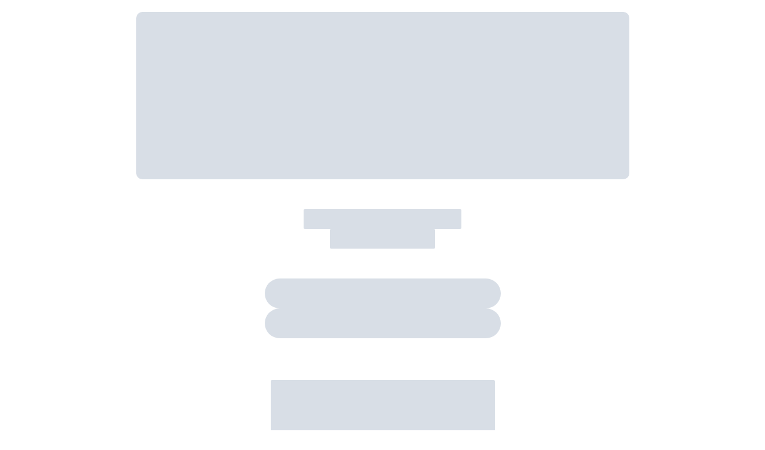

--- FILE ---
content_type: text/html; charset=utf-8
request_url: https://moneiro.jp/forms/seminar?topic_key=general-30min&start_at=1674781200000&end_at=1674783000000
body_size: 8558
content:
<!DOCTYPE html><html lang="ja" data-rev="2d046096fc9411dc5214f74a7f462712caa8dc22"><head><meta charSet="utf-8" data-next-head=""/><meta name="viewport" content="width=device-width, initial-scale=1, user-scalable=yes, maximum-scale=1" data-next-head=""/><meta name="theme-color" content="#f5f3f2" data-next-head=""/><link rel="preconnect" href="https://fonts.gstatic.com" crossorigin="anonymous" data-next-head=""/><link rel="preconnect" href="https://www.googletagmanager.com" crossorigin="anonymous" data-next-head=""/><link rel="preconnect" href="https://www.google-analytics.com" crossorigin="anonymous" data-next-head=""/><link rel="preconnect" href="https://www.googletagservices.com" crossorigin="anonymous" data-next-head=""/><meta property="fb:app_id" content="959392484433694" data-next-head=""/><meta property="og:locale" content="ja_JP" data-next-head=""/><meta property="og:site_name" content="資産運用はじめるならマネイロ" data-next-head=""/><meta property="og:type" content="website" data-next-head=""/><meta name="author" content="モニクルフィナンシャル" data-next-head=""/><meta name="twitter:card" content="summary_large_image" data-next-head=""/><meta name="apple-mobile-web-app-title" content="マネイロ" data-next-head=""/><link rel="icon" href="/favicon.ico" type="image/x-icon" data-next-head=""/><link rel="icon" href="/favicon.svg" type="image/svg+xml" data-next-head=""/><title data-next-head="">マネイロ｜はたらく世代のお金の診断・相談サービス｜マネイロ</title><meta property="og:title" content="マネイロ｜はたらく世代のお金の診断・相談サービス｜マネイロ" data-next-head=""/><meta name="description" content="マネイロはお金の診断・相談サービスです。あなたが将来いくら必要なのか、そのためにどんな投資がオススメなのかを、スマホで簡単に診断。困ったときはお金のプロに無料で相談できます。" data-next-head=""/><meta property="og:description" content="マネイロはお金の診断・相談サービスです。あなたが将来いくら必要なのか、そのためにどんな投資がオススメなのかを、スマホで簡単に診断。困ったときはお金のプロに無料で相談できます。" data-next-head=""/><meta property="og:image" content="https://moneiro.jp/og.png" data-next-head=""/><meta name="robots" content="noindex" data-next-head=""/><link href="https://fonts.googleapis.com/css2?family=Noto+Sans+JP:wght@100..900&amp;display=swap" rel="stylesheet" media="print" data-next-head=""/><link rel="preload" href="/_next/static/media/47cbc4e2adbc5db9-s.p.woff2" as="font" type="font/woff2" crossorigin="anonymous" data-next-font="size-adjust"/><link rel="preload" href="/_next/static/css/cc7bbb6ab59f1aef.css" as="style"/><link rel="stylesheet" href="/_next/static/css/cc7bbb6ab59f1aef.css" data-n-g=""/><noscript data-n-css=""></noscript><script defer="" nomodule="" src="/_next/static/chunks/polyfills-42372ed130431b0a.js"></script><script defer="" src="/_next/static/chunks/3261.b473402a37108d2c.js"></script><script defer="" src="/_next/static/chunks/4908.3e2f39bf60382bb5.js"></script><script src="/_next/static/chunks/webpack-da6b2e83278960fc.js" defer=""></script><script src="/_next/static/chunks/framework-688c527035ad344b.js" defer=""></script><script src="/_next/static/chunks/main-f1a3b674123ad7bc.js" defer=""></script><script src="/_next/static/chunks/chakra-ui-955c84d1e377e99f.js" defer=""></script><script src="/_next/static/chunks/pages/_app-b6078134a6569626.js" defer=""></script><script src="/_next/static/chunks/b035c3a9-624ef9a5ae912aef.js" defer=""></script><script src="/_next/static/chunks/4171-0afe0b5234d46526.js" defer=""></script><script src="/_next/static/chunks/5903-6b91608b6c3be3eb.js" defer=""></script><script src="/_next/static/chunks/8601-992e2b65e7da64a2.js" defer=""></script><script src="/_next/static/chunks/1408-6468253f9fdfc7da.js" defer=""></script><script src="/_next/static/chunks/5952-4f830c936a20ce6d.js" defer=""></script><script src="/_next/static/chunks/5892-4169c479754a597d.js" defer=""></script><script src="/_next/static/chunks/4621-65305a7301d97c40.js" defer=""></script><script src="/_next/static/chunks/6815-3d4192d469cde710.js" defer=""></script><script src="/_next/static/chunks/2692-16931edf43ee4e40.js" defer=""></script><script src="/_next/static/chunks/2498-2fb73c73a9316267.js" defer=""></script><script src="/_next/static/chunks/6157-e18c3e4917fe1890.js" defer=""></script><script src="/_next/static/chunks/1953-95727571da1b739c.js" defer=""></script><script src="/_next/static/chunks/1600-cc65536c4ad0862d.js" defer=""></script><script src="/_next/static/chunks/629-38fc9fbf0942158c.js" defer=""></script><script src="/_next/static/chunks/777-fc2271bde3defb39.js" defer=""></script><script src="/_next/static/chunks/3338-0a7a6fd791b06394.js" defer=""></script><script src="/_next/static/chunks/8340-b8853c347e610970.js" defer=""></script><script src="/_next/static/chunks/3557-d405cbb274fa06a4.js" defer=""></script><script src="/_next/static/chunks/9097-44cecdbb110d65f4.js" defer=""></script><script src="/_next/static/chunks/8734-cbbad2b5e6ac52c0.js" defer=""></script><script src="/_next/static/chunks/5254-2a694df4a9c86e48.js" defer=""></script><script src="/_next/static/chunks/pages/forms/seminar-4077a0b5e287e303.js" defer=""></script><script src="/_next/static/Kw-JqamKybbh5c2f1WmSB/_buildManifest.js" defer=""></script><script src="/_next/static/Kw-JqamKybbh5c2f1WmSB/_ssgManifest.js" defer=""></script></head><body><div id="__next"><style data-emotion="css-global 19gyh57">:host,:root,[data-theme]{--chakra-ring-inset:var(--chakra-empty,/*!*/ /*!*/);--chakra-ring-offset-width:0px;--chakra-ring-offset-color:#fff;--chakra-ring-color:rgba(66, 153, 225, 0.6);--chakra-ring-offset-shadow:0 0 #0000;--chakra-ring-shadow:0 0 #0000;--chakra-space-x-reverse:0;--chakra-space-y-reverse:0;--o-colors-transparent:transparent;--o-colors-current:currentColor;--o-colors-black:#000000;--o-colors-white:#FFFFFF;--o-colors-whiteAlpha-50:rgba(255, 255, 255, 0.04);--o-colors-whiteAlpha-100:rgba(255, 255, 255, 0.06);--o-colors-whiteAlpha-200:rgba(255, 255, 255, 0.08);--o-colors-whiteAlpha-300:rgba(255, 255, 255, 0.16);--o-colors-whiteAlpha-400:rgba(255, 255, 255, 0.24);--o-colors-whiteAlpha-500:rgba(255, 255, 255, 0.36);--o-colors-whiteAlpha-600:rgba(255, 255, 255, 0.48);--o-colors-whiteAlpha-700:rgba(255, 255, 255, 0.64);--o-colors-whiteAlpha-800:rgba(255, 255, 255, 0.80);--o-colors-whiteAlpha-900:rgba(255, 255, 255, 0.92);--o-colors-blackAlpha-50:rgba(0, 0, 0, 0.04);--o-colors-blackAlpha-100:rgba(0, 0, 0, 0.06);--o-colors-blackAlpha-200:rgba(0, 0, 0, 0.08);--o-colors-blackAlpha-300:rgba(0, 0, 0, 0.16);--o-colors-blackAlpha-400:rgba(0, 0, 0, 0.24);--o-colors-blackAlpha-500:rgba(0, 0, 0, 0.36);--o-colors-blackAlpha-600:rgba(0, 0, 0, 0.48);--o-colors-blackAlpha-700:rgba(0, 0, 0, 0.64);--o-colors-blackAlpha-800:rgba(0, 0, 0, 0.80);--o-colors-blackAlpha-900:rgba(0, 0, 0, 0.92);--o-colors-gray-50:#F7FAFC;--o-colors-gray-100:#EDF2F7;--o-colors-gray-200:#E2E8F0;--o-colors-gray-300:#CBD5E0;--o-colors-gray-400:#A0AEC0;--o-colors-gray-500:#718096;--o-colors-gray-600:#4A5568;--o-colors-gray-700:#2D3748;--o-colors-gray-800:#1A202C;--o-colors-gray-900:#171923;--o-colors-red-50:#FFF5F5;--o-colors-red-100:#FED7D7;--o-colors-red-200:#FEB2B2;--o-colors-red-300:#FC8181;--o-colors-red-400:#F56565;--o-colors-red-500:#E53E3E;--o-colors-red-600:#C53030;--o-colors-red-700:#9B2C2C;--o-colors-red-800:#822727;--o-colors-red-900:#63171B;--o-colors-orange-50:#FFFAF0;--o-colors-orange-100:#FEEBC8;--o-colors-orange-200:#FBD38D;--o-colors-orange-300:#F6AD55;--o-colors-orange-400:#ED8936;--o-colors-orange-500:#DD6B20;--o-colors-orange-600:#C05621;--o-colors-orange-700:#9C4221;--o-colors-orange-800:#7B341E;--o-colors-orange-900:#652B19;--o-colors-yellow-50:#FFFFF0;--o-colors-yellow-100:#FEFCBF;--o-colors-yellow-200:#FAF089;--o-colors-yellow-300:#F6E05E;--o-colors-yellow-400:#ECC94B;--o-colors-yellow-500:#D69E2E;--o-colors-yellow-600:#B7791F;--o-colors-yellow-700:#975A16;--o-colors-yellow-800:#744210;--o-colors-yellow-900:#5F370E;--o-colors-green-50:#F0FFF4;--o-colors-green-100:#C6F6D5;--o-colors-green-200:#9AE6B4;--o-colors-green-300:#68D391;--o-colors-green-400:#48BB78;--o-colors-green-500:#38A169;--o-colors-green-600:#2F855A;--o-colors-green-700:#276749;--o-colors-green-800:#22543D;--o-colors-green-900:#1C4532;--o-colors-teal-50:#E6FFFA;--o-colors-teal-100:#B2F5EA;--o-colors-teal-200:#81E6D9;--o-colors-teal-300:#4FD1C5;--o-colors-teal-400:#38B2AC;--o-colors-teal-500:#319795;--o-colors-teal-600:#2C7A7B;--o-colors-teal-700:#285E61;--o-colors-teal-800:#234E52;--o-colors-teal-900:#1D4044;--o-colors-blue-50:#ebf8ff;--o-colors-blue-100:#bee3f8;--o-colors-blue-200:#90cdf4;--o-colors-blue-300:#63b3ed;--o-colors-blue-400:#4299e1;--o-colors-blue-500:#3182ce;--o-colors-blue-600:#2b6cb0;--o-colors-blue-700:#2c5282;--o-colors-blue-800:#2a4365;--o-colors-blue-900:#1A365D;--o-colors-cyan-50:#EDFDFD;--o-colors-cyan-100:#C4F1F9;--o-colors-cyan-200:#9DECF9;--o-colors-cyan-300:#76E4F7;--o-colors-cyan-400:#0BC5EA;--o-colors-cyan-500:#00B5D8;--o-colors-cyan-600:#00A3C4;--o-colors-cyan-700:#0987A0;--o-colors-cyan-800:#086F83;--o-colors-cyan-900:#065666;--o-colors-purple-50:#FAF5FF;--o-colors-purple-100:#E9D8FD;--o-colors-purple-200:#D6BCFA;--o-colors-purple-300:#B794F4;--o-colors-purple-400:#9F7AEA;--o-colors-purple-500:#805AD5;--o-colors-purple-600:#6B46C1;--o-colors-purple-700:#553C9A;--o-colors-purple-800:#44337A;--o-colors-purple-900:#322659;--o-colors-pink-50:#FFF5F7;--o-colors-pink-100:#FED7E2;--o-colors-pink-200:#FBB6CE;--o-colors-pink-300:#F687B3;--o-colors-pink-400:#ED64A6;--o-colors-pink-500:#D53F8C;--o-colors-pink-600:#B83280;--o-colors-pink-700:#97266D;--o-colors-pink-800:#702459;--o-colors-pink-900:#521B41;--o-colors-color\/orange\/10:#F9EBE7;--o-colors-color\/orange\/20:#FCCDBD;--o-colors-color\/orange\/30:#FAAC93;--o-colors-color\/orange\/40:#F98C68;--o-colors-color\/orange\/50:#F87448;--o-colors-color\/orange\/60:#F75E29;--o-colors-color\/orange\/70:#EC5725;--o-colors-color\/orange\/80:#DE5021;--o-colors-color\/orange\/90:#D0491D;--o-colors-color\/orange\/100:#B73D16;--o-colors-color\/light-orange\/10:#FFF3E3;--o-colors-color\/light-orange\/20:#FFE1B9;--o-colors-color\/light-orange\/30:#FFCE8C;--o-colors-color\/light-orange\/40:#FFBA61;--o-colors-color\/light-orange\/50:#FFAB44;--o-colors-color\/light-orange\/60:#FF9D35;--o-colors-color\/light-orange\/70:#FA9232;--o-colors-color\/light-orange\/80:#F3832F;--o-colors-color\/light-orange\/90:#EC742C;--o-colors-color\/light-orange\/100:#E05D29;--o-colors-color\/grey\/5:#F3F2F4;--o-colors-color\/grey\/10:#E7E6E8;--o-colors-color\/grey\/20:#CECDD1;--o-colors-color\/grey\/30:#B6B4BA;--o-colors-color\/grey\/40:#9E9BA3;--o-colors-color\/grey\/50:#86828C;--o-colors-color\/grey\/60:#6D6975;--o-colors-color\/grey\/70:#55505E;--o-colors-color\/grey\/80:#3D3647;--o-colors-color\/grey\/90:#251D30;--o-colors-color\/grey\/100:#0C041A;--o-colors-color\/neutral\/0:#FFFFFF;--o-colors-color\/neutral\/50:#FDFDFD;--o-colors-color\/neutral\/75:#F8F8F8;--o-colors-color\/neutral\/100:#E6E6E6;--o-colors-color\/neutral\/200:#D5D5D5;--o-colors-color\/neutral\/300:#B1B1B1;--o-colors-color\/neutral\/400:#909090;--o-colors-color\/neutral\/500:#6D6D6D;--o-colors-color\/neutral\/600:#464646;--o-colors-color\/neutral\/700:#222222;--o-colors-color\/neutral\/800:#1C1C1C;--o-colors-color\/neutral\/900:#000000;--o-colors-color\/transparency\/5:rgba(0, 0, 0, 0.05000000074505806);--o-colors-color\/transparency\/10:rgba(0, 0, 0, 0.10000000149011612);--o-colors-color\/transparency\/20:rgba(0, 0, 0, 0.20000000298023224);--o-colors-color\/transparency\/30:rgba(0, 0, 0, 0.30000001192092896);--o-colors-color\/transparency\/50:rgba(0, 0, 0, 0.5);--o-colors-color\/blue\/100:#141F84;--o-colors-color\/red\/100:#B21515;--o-colors-color\/beige\/10:#F5F2EE;--o-colors-color\/yellow\/10:#FFFAE0;--o-colors-color\/yellow\/100:#D99714;--o-colors-text\/bold:#222222;--o-colors-text\/subtle:#6D6D6D;--o-colors-text\/subtler:#909090;--o-colors-text\/emphasis:#DE5021;--o-colors-text\/disabled:#B1B1B1;--o-colors-text\/inverse:#FFFFFF;--o-colors-text\/negative:#B21515;--o-colors-background\/surface:#FFFFFF;--o-colors-background\/subtle:#F3F2F4;--o-colors-background\/cta:#141F84;--o-colors-background\/brand:#DE5021;--o-colors-background\/brand-light:#F75E29;--o-colors-background\/disabled:#E6E6E6;--o-colors-background\/accent-yellow:#FFF3E3;--o-colors-background\/accent-beige:#F5F2EE;--o-colors-background\/black:#0C041A;--o-colors-background\/negative:#B21515;--o-colors-background\/notice:#FFFAE0;--o-colors-background\/overlay:rgba(0, 0, 0, 0.5);--o-colors-border\/subtle:#CECDD1;--o-colors-border\/subtler:#E7E6E8;--o-colors-border\/brand:#DE5021;--o-colors-border\/brand-light:#F75E29;--o-colors-border\/negative:#B21515;--o-colors-border\/notice:#D99714;--o-colors-border\/inverse:#FFFFFF;--o-colors-icon\/bold:#222222;--o-colors-icon\/subtle:#6D6D6D;--o-colors-icon\/subtler:#909090;--o-colors-icon\/brand:#DE5021;--o-colors-icon\/inverse:#FFFFFF;--o-colors-icon\/disabled:#B1B1B1;--o-colors-icon\/negative:#B21515;--o-colors-icon\/notice:#D99714;--o-colors-interaction\/hover:rgba(0, 0, 0, 0.20000000298023224);--o-colors-interaction\/active:rgba(0, 0, 0, 0.30000001192092896);--o-colors-interaction\/hover-variant:rgba(0, 0, 0, 0.05000000074505806);--o-colors-interaction\/active-variant:rgba(0, 0, 0, 0.10000000149011612);--o-colors-interaction\/hover-yellow:#FFF3E3;--o-colors-interaction\/active-yellow:#FFE1B9;--o-colors-ui-general:#FF5500;--o-colors-ui-main:#F75E29;--o-colors-ui-sub:#FF9F35;--o-colors-ui-secondary:#141F84;--o-colors-ui-black:#13161C;--o-colors-ui-gray:#D0D2D9;--o-colors-ui-gray2:#DDDDDD;--o-colors-text-trueBlack:#000000;--o-colors-text-primary:#212121;--o-colors-text-black:#222222;--o-colors-text-secondary:#141F84;--o-colors-text-gray:#ABABAB;--o-colors-text-gray2:#9A9A9A;--o-colors-text-gray3:#828282;--o-colors-text-gray4:#999999;--o-colors-text-gray5:#808080;--o-colors-text-darkDisabled:#424549;--o-colors-text-main:#F75E29;--o-colors-text-mainDark:#E54D0B;--o-colors-text-required:#FF1E00;--o-colors-text-mechoiceBlack:#272828;--o-colors-bg-gray2:#F4F4F4;--o-borders-none:0;--o-borders-1px:1px solid;--o-borders-2px:2px solid;--o-borders-4px:4px solid;--o-borders-8px:8px solid;--o-fonts-heading:'Noto Sans JP',sans-serif;--o-fonts-body:'Noto Sans JP',sans-serif;--o-fonts-mono:SFMono-Regular,Menlo,Monaco,Consolas,"Liberation Mono","Courier New",monospace;--o-fonts-serif:serif;--o-fonts-roboto:'Roboto','Roboto Fallback';--o-fontSizes-3xs:0.45rem;--o-fontSizes-2xs:10px;--o-fontSizes-xs:12px;--o-fontSizes-sm:13px;--o-fontSizes-md:14px;--o-fontSizes-lg:16px;--o-fontSizes-xl:18px;--o-fontSizes-2xl:23px;--o-fontSizes-3xl:30px;--o-fontSizes-4xl:32px;--o-fontSizes-5xl:3rem;--o-fontSizes-6xl:3.75rem;--o-fontSizes-7xl:4.5rem;--o-fontSizes-8xl:6rem;--o-fontSizes-9xl:8rem;--o-fontWeights-hairline:100;--o-fontWeights-thin:200;--o-fontWeights-light:300;--o-fontWeights-normal:400;--o-fontWeights-medium:500;--o-fontWeights-semibold:600;--o-fontWeights-bold:700;--o-fontWeights-extrabold:800;--o-fontWeights-black:900;--o-letterSpacings-tighter:-0.05em;--o-letterSpacings-tight:-0.025em;--o-letterSpacings-normal:0;--o-letterSpacings-wide:0.025em;--o-letterSpacings-wider:0.04em;--o-letterSpacings-widest:0.1em;--o-lineHeights-3:.75rem;--o-lineHeights-4:1rem;--o-lineHeights-5:1.25rem;--o-lineHeights-6:1.5rem;--o-lineHeights-7:1.75rem;--o-lineHeights-8:2rem;--o-lineHeights-9:2.25rem;--o-lineHeights-10:2.5rem;--o-lineHeights-normal:normal;--o-lineHeights-none:1;--o-lineHeights-shorter:1.25;--o-lineHeights-short:1.375;--o-lineHeights-base:1.5;--o-lineHeights-tall:1.625;--o-lineHeights-taller:2;--o-radii-none:0;--o-radii-sm:0.125rem;--o-radii-base:0.25rem;--o-radii-md:0.375rem;--o-radii-lg:0.5rem;--o-radii-xl:0.75rem;--o-radii-2xl:1rem;--o-radii-3xl:1.5rem;--o-radii-full:9999px;--o-radii-m:10px;--o-radii-2m:20px;--o-space-0:0px;--o-space-1:5px;--o-space-2:10px;--o-space-3:15px;--o-space-4:20px;--o-space-5:25px;--o-space-6:30px;--o-space-7:35px;--o-space-8:40px;--o-space-9:45px;--o-space-10:50px;--o-space-12:60px;--o-space-14:70px;--o-space-16:80px;--o-space-18:90px;--o-space-20:100px;--o-space-24:120px;--o-space-28:140px;--o-space-32:160px;--o-space-36:180px;--o-space-40:200px;--o-space-44:220px;--o-space-48:240px;--o-space-52:260px;--o-space-56:280px;--o-space-60:300px;--o-space-64:320px;--o-space-72:360px;--o-space-80:400px;--o-space-96:480px;--o-space-px:1px;--o-space-0-5:0.125rem;--o-space-1-5:0.375rem;--o-space-2-5:0.625rem;--o-space-3-5:0.875rem;--o-shadows-xs:0 0 0 1px rgba(0, 0, 0, 0.05);--o-shadows-sm:0 1px 2px 0 rgba(0, 0, 0, 0.05);--o-shadows-base:0 1px 3px 0 rgba(0, 0, 0, 0.1),0 1px 2px 0 rgba(0, 0, 0, 0.06);--o-shadows-md:0 4px 6px -1px rgba(0, 0, 0, 0.1),0 2px 4px -1px rgba(0, 0, 0, 0.06);--o-shadows-lg:0 10px 15px -3px rgba(0, 0, 0, 0.1),0 4px 6px -2px rgba(0, 0, 0, 0.05);--o-shadows-xl:0 20px 25px -5px rgba(0, 0, 0, 0.1),0 10px 10px -5px rgba(0, 0, 0, 0.04);--o-shadows-2xl:0 25px 50px -12px rgba(0, 0, 0, 0.25);--o-shadows-outline:none;--o-shadows-inner:inset 0 2px 4px 0 rgba(0,0,0,0.06);--o-shadows-none:none;--o-shadows-dark-lg:rgba(0, 0, 0, 0.1) 0px 0px 0px 1px,rgba(0, 0, 0, 0.2) 0px 5px 10px,rgba(0, 0, 0, 0.4) 0px 15px 40px;--o-shadows-tertiary:2px 2px 0px #D14600;--o-shadows-tertiary_hover:2px 2px 0px #BB4300;--o-shadows-tertiary_plain:2px 2px 2px #D14600;--o-shadows-tertiary_plain_hover:2px 2px 2px #BB4300;--o-shadows-textOnUIMain:#F75E29 0 0 3px;--o-shadows-btn:0 4px 4px rgba(0,0,0,0.1);--o-sizes-0:0px;--o-sizes-1:5px;--o-sizes-2:10px;--o-sizes-3:15px;--o-sizes-4:20px;--o-sizes-5:25px;--o-sizes-6:30px;--o-sizes-7:35px;--o-sizes-8:40px;--o-sizes-9:45px;--o-sizes-10:50px;--o-sizes-12:60px;--o-sizes-14:70px;--o-sizes-16:80px;--o-sizes-18:90px;--o-sizes-20:100px;--o-sizes-24:120px;--o-sizes-28:140px;--o-sizes-32:160px;--o-sizes-36:180px;--o-sizes-40:200px;--o-sizes-44:220px;--o-sizes-48:240px;--o-sizes-52:260px;--o-sizes-56:280px;--o-sizes-60:300px;--o-sizes-64:320px;--o-sizes-72:360px;--o-sizes-80:400px;--o-sizes-96:480px;--o-sizes-px:1px;--o-sizes-0-5:0.125rem;--o-sizes-1-5:0.375rem;--o-sizes-2-5:0.625rem;--o-sizes-3-5:0.875rem;--o-sizes-max:max-content;--o-sizes-min:min-content;--o-sizes-full:100%;--o-sizes-3xs:14rem;--o-sizes-2xs:16rem;--o-sizes-xs:20rem;--o-sizes-sm:24rem;--o-sizes-md:28rem;--o-sizes-lg:32rem;--o-sizes-xl:36rem;--o-sizes-2xl:42rem;--o-sizes-3xl:48rem;--o-sizes-4xl:56rem;--o-sizes-5xl:64rem;--o-sizes-6xl:72rem;--o-sizes-7xl:80rem;--o-sizes-8xl:90rem;--o-sizes-prose:60ch;--o-sizes-container-sm:640px;--o-sizes-container-md:768px;--o-sizes-container-lg:1024px;--o-sizes-container-xl:1280px;--o-sizes-container-sp:315px;--o-sizes-container-xl2:1440px;--o-sizes-container-w3l:1152px;--o-sizes-container-contentSm:710px;--o-sizes-container-content:825px;--o-sizes-container-contentLg:855px;--o-sizes-container-secondContent:685px;--o-sizes-container-thirdContent:545px;--o-sizes-container-columnContent:405px;--o-sizes-container-secondColumnContent:335px;--o-sizes-container-thirdColumnContent:265px;--o-sizes-container-forthColumnContent:195px;--o-sizes-container-pcWidget2:345px;--o-sizes-container-pcWidget:395px;--o-sizes-container-dialogButton:150px;--o-sizes-btn:150px;--o-zIndices-hide:-1;--o-zIndices-auto:auto;--o-zIndices-base:0;--o-zIndices-docked:10;--o-zIndices-dropdown:1000;--o-zIndices-sticky:1100;--o-zIndices-banner:1200;--o-zIndices-overlay:1300;--o-zIndices-modal:1400;--o-zIndices-popover:1500;--o-zIndices-skipLink:1600;--o-zIndices-toast:1700;--o-zIndices-tooltip:1800;--o-transition-property-common:background-color,border-color,color,fill,stroke,opacity,box-shadow,transform;--o-transition-property-colors:background-color,border-color,color,fill,stroke;--o-transition-property-dimensions:width,height;--o-transition-property-position:left,right,top,bottom;--o-transition-property-background:background-color,background-image,background-position;--o-transition-easing-ease-in:cubic-bezier(0.4, 0, 1, 1);--o-transition-easing-ease-out:cubic-bezier(0, 0, 0.2, 1);--o-transition-easing-ease-in-out:cubic-bezier(0.4, 0, 0.2, 1);--o-transition-duration-ultra-fast:50ms;--o-transition-duration-faster:100ms;--o-transition-duration-fast:150ms;--o-transition-duration-normal:200ms;--o-transition-duration-slow:300ms;--o-transition-duration-slower:400ms;--o-transition-duration-ultra-slow:500ms;--o-blur-none:0;--o-blur-sm:4px;--o-blur-base:8px;--o-blur-md:12px;--o-blur-lg:16px;--o-blur-xl:24px;--o-blur-2xl:40px;--o-blur-3xl:64px;--o-breakpoints-base:0em;--o-breakpoints-sm:30em;--o-breakpoints-md:48em;--o-breakpoints-lg:62em;--o-breakpoints-xl:80em;--o-breakpoints-2xl:96em;}.chakra-ui-light :host:not([data-theme]),.chakra-ui-light :root:not([data-theme]),.chakra-ui-light [data-theme]:not([data-theme]),[data-theme=light] :host:not([data-theme]),[data-theme=light] :root:not([data-theme]),[data-theme=light] [data-theme]:not([data-theme]),:host[data-theme=light],:root[data-theme=light],[data-theme][data-theme=light]{--o-colors-chakra-body-text:var(--o-colors-gray-800);--o-colors-chakra-body-bg:var(--o-colors-white);--o-colors-chakra-border-color:var(--o-colors-gray-200);--o-colors-chakra-inverse-text:var(--o-colors-white);--o-colors-chakra-subtle-bg:var(--o-colors-gray-100);--o-colors-chakra-subtle-text:var(--o-colors-gray-600);--o-colors-chakra-placeholder-color:var(--o-colors-gray-500);}.chakra-ui-dark :host:not([data-theme]),.chakra-ui-dark :root:not([data-theme]),.chakra-ui-dark [data-theme]:not([data-theme]),[data-theme=dark] :host:not([data-theme]),[data-theme=dark] :root:not([data-theme]),[data-theme=dark] [data-theme]:not([data-theme]),:host[data-theme=dark],:root[data-theme=dark],[data-theme][data-theme=dark]{--o-colors-chakra-body-text:var(--o-colors-whiteAlpha-900);--o-colors-chakra-body-bg:var(--o-colors-gray-800);--o-colors-chakra-border-color:var(--o-colors-whiteAlpha-300);--o-colors-chakra-inverse-text:var(--o-colors-gray-800);--o-colors-chakra-subtle-bg:var(--o-colors-gray-700);--o-colors-chakra-subtle-text:var(--o-colors-gray-400);--o-colors-chakra-placeholder-color:var(--o-colors-whiteAlpha-400);}</style><style data-emotion="css-global 7vw66x">:root,:host{--chakra-vh:100vh;}@supports (height: -webkit-fill-available){:root,:host{--chakra-vh:-webkit-fill-available;}}@supports (height: -moz-fill-available){:root,:host{--chakra-vh:-moz-fill-available;}}@supports (height: 100dvh){:root,:host{--chakra-vh:100dvh;}}</style><style data-emotion="css-global 1hmciyd">body{font-family:var(--o-fonts-body);color:var(--o-colors-text-black);background:var(--o-colors-chakra-body-bg);transition-property:background-color;transition-duration:var(--o-transition-duration-normal);line-height:var(--o-lineHeights-base);}*::-webkit-input-placeholder{color:var(--o-colors-chakra-placeholder-color);}*::-moz-placeholder{color:var(--o-colors-chakra-placeholder-color);}*:-ms-input-placeholder{color:var(--o-colors-chakra-placeholder-color);}*::placeholder{color:var(--o-colors-chakra-placeholder-color);}*,*::before,::after{border-color:var(--o-colors-chakra-border-color);}html body{font-feature-settings:'halt';}</style><style data-emotion="css-global fubdgu">html{line-height:1.5;-webkit-text-size-adjust:100%;font-family:system-ui,sans-serif;-webkit-font-smoothing:antialiased;text-rendering:optimizeLegibility;-moz-osx-font-smoothing:grayscale;touch-action:manipulation;}body{position:relative;min-height:100%;margin:0;font-feature-settings:"kern";}:where(*, *::before, *::after){border-width:0;border-style:solid;box-sizing:border-box;word-wrap:break-word;}main{display:block;}hr{border-top-width:1px;box-sizing:content-box;height:0;overflow:visible;}:where(pre, code, kbd,samp){font-family:SFMono-Regular,Menlo,Monaco,Consolas,monospace;font-size:1em;}a{background-color:transparent;color:inherit;-webkit-text-decoration:inherit;text-decoration:inherit;}abbr[title]{border-bottom:none;-webkit-text-decoration:underline;text-decoration:underline;-webkit-text-decoration:underline dotted;-webkit-text-decoration:underline dotted;text-decoration:underline dotted;}:where(b, strong){font-weight:bold;}small{font-size:80%;}:where(sub,sup){font-size:75%;line-height:0;position:relative;vertical-align:baseline;}sub{bottom:-0.25em;}sup{top:-0.5em;}img{border-style:none;}:where(button, input, optgroup, select, textarea){font-family:inherit;font-size:100%;line-height:1.15;margin:0;}:where(button, input){overflow:visible;}:where(button, select){text-transform:none;}:where(
          button::-moz-focus-inner,
          [type="button"]::-moz-focus-inner,
          [type="reset"]::-moz-focus-inner,
          [type="submit"]::-moz-focus-inner
        ){border-style:none;padding:0;}fieldset{padding:0.35em 0.75em 0.625em;}legend{box-sizing:border-box;color:inherit;display:table;max-width:100%;padding:0;white-space:normal;}progress{vertical-align:baseline;}textarea{overflow:auto;}:where([type="checkbox"], [type="radio"]){box-sizing:border-box;padding:0;}input[type="number"]::-webkit-inner-spin-button,input[type="number"]::-webkit-outer-spin-button{-webkit-appearance:none!important;}input[type="number"]{-moz-appearance:textfield;}input[type="search"]{-webkit-appearance:textfield;outline-offset:-2px;}input[type="search"]::-webkit-search-decoration{-webkit-appearance:none!important;}::-webkit-file-upload-button{-webkit-appearance:button;font:inherit;}details{display:block;}summary{display:-webkit-box;display:-webkit-list-item;display:-ms-list-itembox;display:list-item;}template{display:none;}[hidden]{display:none!important;}:where(
          blockquote,
          dl,
          dd,
          h1,
          h2,
          h3,
          h4,
          h5,
          h6,
          hr,
          figure,
          p,
          pre
        ){margin:0;}button{background:transparent;padding:0;}fieldset{margin:0;padding:0;}:where(ol, ul){margin:0;padding:0;}textarea{resize:vertical;}:where(button, [role="button"]){cursor:pointer;}button::-moz-focus-inner{border:0!important;}table{border-collapse:collapse;}:where(h1, h2, h3, h4, h5, h6){font-size:inherit;font-weight:inherit;}:where(button, input, optgroup, select, textarea){padding:0;line-height:inherit;color:inherit;}:where(img, svg, video, canvas, audio, iframe, embed, object){display:block;}:where(img, video){max-width:100%;height:auto;}[data-js-focus-visible] :focus:not([data-focus-visible-added]):not(
          [data-focus-visible-disabled]
        ){outline:none;box-shadow:none;}select::-ms-expand{display:none;}:root,:host{--chakra-vh:100vh;}@supports (height: -webkit-fill-available){:root,:host{--chakra-vh:-webkit-fill-available;}}@supports (height: -moz-fill-available){:root,:host{--chakra-vh:-moz-fill-available;}}@supports (height: 100dvh){:root,:host{--chakra-vh:100dvh;}}</style><style data-emotion="css b12bp9">.css-b12bp9{display:-webkit-box;display:-webkit-flex;display:-ms-flexbox;display:flex;-webkit-flex-direction:column;-ms-flex-direction:column;flex-direction:column;min-height:100vh;min-width:100%;position:relative;z-index:1;}</style><div class="css-b12bp9"><style data-emotion="css 1n4k56l">.css-1n4k56l{display:-webkit-box;display:-webkit-flex;display:-ms-flexbox;display:flex;-webkit-flex-direction:column;-ms-flex-direction:column;flex-direction:column;min-height:var(--o-sizes-md);-webkit-box-flex:1;-webkit-flex-grow:1;-ms-flex-positive:1;flex-grow:1;}</style><div class="css-1n4k56l"><style data-emotion="css 12ln0qz">.css-12ln0qz{-webkit-box-flex:1;-webkit-flex-grow:1;-ms-flex-positive:1;flex-grow:1;-webkit-margin-start:auto;margin-inline-start:auto;-webkit-margin-end:auto;margin-inline-end:auto;max-width:var(--o-sizes-container-content);width:var(--o-sizes-full);}</style><main class="css-12ln0qz"><style data-emotion="css 1eawuoh animation-14pkoxc">.css-1eawuoh{--skeleton-start-color:var(--o-colors-gray-100);--skeleton-end-color:var(--o-colors-gray-400);background:var(--o-colors-gray-100);border-color:var(--o-colors-gray-100);opacity:0.7;-webkit-animation:0.8s linear infinite alternate animation-14pkoxc;animation:0.8s linear infinite alternate animation-14pkoxc;box-shadow:var(--o-shadows-none);-webkit-background-clip:padding-box;background-clip:padding-box;cursor:default;color:var(--o-colors-transparent);pointer-events:none;-webkit-user-select:none;-moz-user-select:none;-ms-user-select:none;user-select:none;width:var(--o-sizes-full);margin-top:var(--o-space-0);border-radius:0px;}.chakra-ui-dark .css-1eawuoh:not([data-theme]),[data-theme=dark] .css-1eawuoh:not([data-theme]),.css-1eawuoh[data-theme=dark]{--skeleton-start-color:var(--o-colors-gray-800);--skeleton-end-color:var(--o-colors-gray-600);}.css-1eawuoh::before,.css-1eawuoh::after,.css-1eawuoh *{visibility:hidden;}@media screen and (min-width: 48em){.css-1eawuoh{margin-top:var(--o-space-4);border-radius:var(--o-radii-m);}}@-webkit-keyframes animation-14pkoxc{from{border-color:var(--skeleton-start-color);background:var(--skeleton-start-color);}to{border-color:var(--skeleton-end-color);background:var(--skeleton-end-color);}}@keyframes animation-14pkoxc{from{border-color:var(--skeleton-start-color);background:var(--skeleton-start-color);}to{border-color:var(--skeleton-end-color);background:var(--skeleton-end-color);}}</style><div class="chakra-skeleton css-1eawuoh"><style data-emotion="css 1afgez3">.css-1afgez3{display:-webkit-box;display:-webkit-flex;display:-ms-flexbox;display:flex;-webkit-align-items:start;-webkit-box-align:start;-ms-flex-align:start;align-items:start;-webkit-flex-direction:column;-ms-flex-direction:column;flex-direction:column;gap:var(--o-space-2);padding-top:var(--o-space-8);padding-bottom:var(--o-space-8);height:200px;}</style><div class="chakra-stack css-1afgez3"></div></div><style data-emotion="css 1miacex">.css-1miacex{-webkit-padding-start:var(--o-space-6);padding-inline-start:var(--o-space-6);-webkit-padding-end:var(--o-space-6);padding-inline-end:var(--o-space-6);}</style><div class="css-1miacex"><style data-emotion="css bw88in">.css-bw88in{display:-webkit-box;display:-webkit-flex;display:-ms-flexbox;display:flex;-webkit-align-items:center;-webkit-box-align:center;-ms-flex-align:center;align-items:center;-webkit-flex-direction:column;-ms-flex-direction:column;flex-direction:column;gap:0.5rem;font-size:18px;line-height:25.19999885559082px;font-weight:var(--o-fontWeights-bold);letter-spacing:0.04em;margin-top:var(--o-space-10);margin-bottom:var(--o-space-10);}@media screen and (min-width: 48em){.css-bw88in{font-size:22px;line-height:30.799999237060547px;font-weight:var(--o-fontWeights-bold);letter-spacing:0.04em;}}</style><div class="chakra-stack css-bw88in"><style data-emotion="css 1f4xdax animation-14pkoxc">.css-1f4xdax{--skeleton-start-color:var(--o-colors-gray-100);--skeleton-end-color:var(--o-colors-gray-400);background:var(--o-colors-gray-100);border-color:var(--o-colors-gray-100);opacity:0.7;border-radius:2px;-webkit-animation:0.8s linear infinite alternate animation-14pkoxc;animation:0.8s linear infinite alternate animation-14pkoxc;box-shadow:var(--o-shadows-none);-webkit-background-clip:padding-box;background-clip:padding-box;cursor:default;color:var(--o-colors-transparent);pointer-events:none;-webkit-user-select:none;-moz-user-select:none;-ms-user-select:none;user-select:none;width:12em;height:1.5em;}.chakra-ui-dark .css-1f4xdax:not([data-theme]),[data-theme=dark] .css-1f4xdax:not([data-theme]),.css-1f4xdax[data-theme=dark]{--skeleton-start-color:var(--o-colors-gray-800);--skeleton-end-color:var(--o-colors-gray-600);}.css-1f4xdax::before,.css-1f4xdax::after,.css-1f4xdax *{visibility:hidden;}@-webkit-keyframes animation-14pkoxc{from{border-color:var(--skeleton-start-color);background:var(--skeleton-start-color);}to{border-color:var(--skeleton-end-color);background:var(--skeleton-end-color);}}@keyframes animation-14pkoxc{from{border-color:var(--skeleton-start-color);background:var(--skeleton-start-color);}to{border-color:var(--skeleton-end-color);background:var(--skeleton-end-color);}}</style><div class="chakra-skeleton css-1f4xdax"></div><style data-emotion="css matfp9 animation-14pkoxc">.css-matfp9{--skeleton-start-color:var(--o-colors-gray-100);--skeleton-end-color:var(--o-colors-gray-400);background:var(--o-colors-gray-100);border-color:var(--o-colors-gray-100);opacity:0.7;border-radius:2px;-webkit-animation:0.8s linear infinite alternate animation-14pkoxc;animation:0.8s linear infinite alternate animation-14pkoxc;box-shadow:var(--o-shadows-none);-webkit-background-clip:padding-box;background-clip:padding-box;cursor:default;color:var(--o-colors-transparent);pointer-events:none;-webkit-user-select:none;-moz-user-select:none;-ms-user-select:none;user-select:none;width:8em;height:1.5em;}.chakra-ui-dark .css-matfp9:not([data-theme]),[data-theme=dark] .css-matfp9:not([data-theme]),.css-matfp9[data-theme=dark]{--skeleton-start-color:var(--o-colors-gray-800);--skeleton-end-color:var(--o-colors-gray-600);}.css-matfp9::before,.css-matfp9::after,.css-matfp9 *{visibility:hidden;}@-webkit-keyframes animation-14pkoxc{from{border-color:var(--skeleton-start-color);background:var(--skeleton-start-color);}to{border-color:var(--skeleton-end-color);background:var(--skeleton-end-color);}}@keyframes animation-14pkoxc{from{border-color:var(--skeleton-start-color);background:var(--skeleton-start-color);}to{border-color:var(--skeleton-end-color);background:var(--skeleton-end-color);}}</style><div class="chakra-skeleton css-matfp9"></div></div><style data-emotion="css 10snw37">.css-10snw37{display:-webkit-box;display:-webkit-flex;display:-ms-flexbox;display:flex;-webkit-align-items:center;-webkit-box-align:center;-ms-flex-align:center;align-items:center;-webkit-flex-direction:column;-ms-flex-direction:column;flex-direction:column;gap:var(--o-space-3);margin-bottom:var(--o-space-14);}</style><div class="chakra-stack css-10snw37"><style data-emotion="css km77eo animation-14pkoxc">.css-km77eo{--skeleton-start-color:var(--o-colors-gray-100);--skeleton-end-color:var(--o-colors-gray-400);background:var(--o-colors-gray-100);border-color:var(--o-colors-gray-100);opacity:0.7;-webkit-animation:0.8s linear infinite alternate animation-14pkoxc;animation:0.8s linear infinite alternate animation-14pkoxc;box-shadow:var(--o-shadows-none);-webkit-background-clip:padding-box;background-clip:padding-box;cursor:default;color:var(--o-colors-transparent);pointer-events:none;-webkit-user-select:none;-moz-user-select:none;-ms-user-select:none;user-select:none;width:var(--o-sizes-full);min-width:var(--o-sizes-container-sp);max-width:var(--o-sizes-container-pcWidget);height:var(--o-sizes-10);border-radius:9999px;}.chakra-ui-dark .css-km77eo:not([data-theme]),[data-theme=dark] .css-km77eo:not([data-theme]),.css-km77eo[data-theme=dark]{--skeleton-start-color:var(--o-colors-gray-800);--skeleton-end-color:var(--o-colors-gray-600);}.css-km77eo::before,.css-km77eo::after,.css-km77eo *{visibility:hidden;}@-webkit-keyframes animation-14pkoxc{from{border-color:var(--skeleton-start-color);background:var(--skeleton-start-color);}to{border-color:var(--skeleton-end-color);background:var(--skeleton-end-color);}}@keyframes animation-14pkoxc{from{border-color:var(--skeleton-start-color);background:var(--skeleton-start-color);}to{border-color:var(--skeleton-end-color);background:var(--skeleton-end-color);}}</style><div class="chakra-skeleton css-km77eo"></div><div class="chakra-skeleton css-km77eo"></div></div><style data-emotion="css 1cdmke2">.css-1cdmke2{display:-webkit-box;display:-webkit-flex;display:-ms-flexbox;display:flex;-webkit-align-items:center;-webkit-box-align:center;-ms-flex-align:center;align-items:center;-webkit-box-pack:center;-ms-flex-pack:center;-webkit-justify-content:center;justify-content:center;margin-top:var(--o-space-4);margin-bottom:var(--o-space-4);-webkit-margin-start:var(--o-space-4);margin-inline-start:var(--o-space-4);-webkit-margin-end:var(--o-space-4);margin-inline-end:var(--o-space-4);font-size:var(--o-fontSizes-sm);}</style><div class="css-1cdmke2"><style data-emotion="css 1a1nc58 animation-14pkoxc">.css-1a1nc58{--skeleton-start-color:var(--o-colors-gray-100);--skeleton-end-color:var(--o-colors-gray-400);background:var(--o-colors-gray-100);border-color:var(--o-colors-gray-100);opacity:0.7;border-radius:2px;-webkit-animation:0.8s linear infinite alternate animation-14pkoxc;animation:0.8s linear infinite alternate animation-14pkoxc;box-shadow:var(--o-shadows-none);-webkit-background-clip:padding-box;background-clip:padding-box;cursor:default;color:var(--o-colors-transparent);pointer-events:none;-webkit-user-select:none;-moz-user-select:none;-ms-user-select:none;user-select:none;width:375px;height:97px;}.chakra-ui-dark .css-1a1nc58:not([data-theme]),[data-theme=dark] .css-1a1nc58:not([data-theme]),.css-1a1nc58[data-theme=dark]{--skeleton-start-color:var(--o-colors-gray-800);--skeleton-end-color:var(--o-colors-gray-600);}.css-1a1nc58::before,.css-1a1nc58::after,.css-1a1nc58 *{visibility:hidden;}@-webkit-keyframes animation-14pkoxc{from{border-color:var(--skeleton-start-color);background:var(--skeleton-start-color);}to{border-color:var(--skeleton-end-color);background:var(--skeleton-end-color);}}@keyframes animation-14pkoxc{from{border-color:var(--skeleton-start-color);background:var(--skeleton-start-color);}to{border-color:var(--skeleton-end-color);background:var(--skeleton-end-color);}}</style><div class="chakra-skeleton css-1a1nc58"></div></div></div></main></div><div style="display:contents"></div></div><!--$--><!--/$--><span></span><span id="__chakra_env" hidden=""></span></div><script id="__NEXT_DATA__" type="application/json">{"props":{"pageProps":{}},"page":"/forms/seminar","query":{},"buildId":"Kw-JqamKybbh5c2f1WmSB","nextExport":true,"autoExport":true,"isFallback":false,"dynamicIds":[8303,24502],"scriptLoader":[]}</script></body></html>

--- FILE ---
content_type: application/javascript; charset=utf-8
request_url: https://moneiro.jp/_next/static/chunks/2692-16931edf43ee4e40.js
body_size: 4021
content:
try{let e="undefined"!=typeof window?window:"undefined"!=typeof global?global:"undefined"!=typeof globalThis?globalThis:"undefined"!=typeof self?self:{},t=(new e.Error).stack;t&&(e._sentryDebugIds=e._sentryDebugIds||{},e._sentryDebugIds[t]="d3d3d687-a64a-41c2-a6a6-3f85e393d260",e._sentryDebugIdIdentifier="sentry-dbid-d3d3d687-a64a-41c2-a6a6-3f85e393d260")}catch(e){}"use strict";(self.webpackChunk_N_E=self.webpackChunk_N_E||[]).push([[2692],{4963:(e,t,r)=>{r.d(t,{D$:()=>f,KG:()=>n});var n,o,a=r(1289),u=r(41775),i=r(98966),s=r(64387),l=r(13163);function c(e){var t;switch(e){case n.Query:t="Query";break;case n.Mutation:t="Mutation";break;case n.Subscription:t="Subscription"}return t}function d(e){(0,l.S2)("parser",function(){!1!==globalThis.__DEV__&&a.V1.warn(94)}),o||(o=new u.A(i.v.parser||1e3));var t,r,s=o.get(e);if(s)return s;(0,a.V1)(!!e&&!!e.kind,95,e);for(var c=[],d=[],f=[],v=[],h=0,p=e.definitions;h<p.length;h++){var b=p[h];if("FragmentDefinition"===b.kind){c.push(b);continue}if("OperationDefinition"===b.kind)switch(b.operation){case"query":d.push(b);break;case"mutation":f.push(b);break;case"subscription":v.push(b)}}(0,a.V1)(!c.length||d.length||f.length||v.length,96),(0,a.V1)(d.length+f.length+v.length<=1,97,e,d.length,v.length,f.length),r=d.length?n.Query:n.Mutation,d.length||f.length||(r=n.Subscription);var g=d.length?d:f.length?f:v;(0,a.V1)(1===g.length,98,e,g.length);var y=g[0];t=y.variableDefinitions||[];var _={name:y.name&&"Name"===y.name.kind?y.name.value:"data",type:r,variables:t};return o.set(e,_),_}function f(e,t){var r=(0,l.lz)("parser",d,[e]),n=c(t),o=c(r.type);(0,a.V1)(r.type===t,99,n,n,o)}!function(e){e[e.Query=0]="Query",e[e.Mutation=1]="Mutation",e[e.Subscription=2]="Subscription"}(n||(n={})),d.resetCache=function(){o=void 0},!1!==globalThis.__DEV__&&(0,s.D_)("parser",function(){return o?o.size:0})},17001:(e,t,r)=>{r.d(t,{n:()=>f});var n=r(80594),o=r(81151),a=r(75422),u=r(54066),i=r(4963),s=r(80947),l=r(73257),c=r(60773).Sw?o.useLayoutEffect:o.useEffect,d=r(77124);function f(e,t){!1!==globalThis.__DEV__&&(0,d.h)(t||{},"ignoreResults","useMutation","If you don't want to synchronize component state with the mutation, please use the `useApolloClient` hook to get the client instance and call `client.mutate` directly.");var r=(0,l.m)(null==t?void 0:t.client);(0,i.D$)(e,i.KG.Mutation);var f=o.useState({called:!1,loading:!1,client:r}),v=f[0],h=f[1],p=o.useRef({result:v,mutationId:0,isMounted:!0,client:r,mutation:e,options:t});c(function(){Object.assign(p.current,{client:r,options:t,mutation:e})});var b=o.useCallback(function(e){void 0===e&&(e={});var t=p.current,r=t.options,o=t.mutation,i=(0,n.Cl)((0,n.Cl)({},r),{mutation:o}),l=e.client||p.current.client;p.current.result.loading||i.ignoreResults||!p.current.isMounted||h(p.current.result={loading:!0,error:void 0,data:void 0,called:!0,client:l});var c=++p.current.mutationId,d=(0,a.l)(i,e);return l.mutate(d).then(function(t){var r,n,o=t.data,a=t.errors,i=a&&a.length>0?new s.K4({graphQLErrors:a}):void 0,f=e.onError||(null==(r=p.current.options)?void 0:r.onError);if(i&&f&&f(i,d),c===p.current.mutationId&&!d.ignoreResults){var v={called:!0,loading:!1,data:o,error:i,client:l};p.current.isMounted&&!(0,u.L)(p.current.result,v)&&h(p.current.result=v)}var b=e.onCompleted||(null==(n=p.current.options)?void 0:n.onCompleted);return i||null==b||b(t.data,d),t},function(t){if(c===p.current.mutationId&&p.current.isMounted){var r,n={loading:!1,error:t,data:void 0,called:!0,client:l};(0,u.L)(p.current.result,n)||h(p.current.result=n)}var o=e.onError||(null==(r=p.current.options)?void 0:r.onError);if(o)return o(t,d),{data:void 0,errors:t};throw t})},[]),g=o.useCallback(function(){if(p.current.isMounted){var e={called:!1,loading:!1,client:p.current.client};Object.assign(p.current,{mutationId:0,result:e}),h(e)}},[]);return o.useEffect(function(){var e=p.current;return e.isMounted=!0,function(){e.isMounted=!1}},[]),[b,(0,n.Cl)({reset:g},v)]}},73257:(e,t,r)=>{r.d(t,{m:()=>u});var n=r(1289),o=r(81151),a=r(8935);function u(e){var t=o.useContext((0,a.l)()),r=e||t.client;return(0,n.V1)(!!r,79),r}},77124:(e,t,r)=>{r.d(t,{h:()=>a});var n=r(81151),o=r(1289);function a(e,t,r,a){void 0===a&&(a="Please remove this option.");var u=n.useRef(!1);t in e&&!u.current&&(!1!==globalThis.__DEV__&&o.V1.warn(78,r,t,a),u.current=!0)}},90044:(e,t,r)=>{r.d(t,{IT:()=>O});var n=r(80594),o=r(1289),a=r(81151),u=r.t(a,2),i=r(60773),s=!1,l=u.useSyncExternalStore||function(e,t,r){var n=t();!1===globalThis.__DEV__||s||n===t()||(s=!0,!1!==globalThis.__DEV__&&o.V1.error(92));var u=a.useState({inst:{value:n,getSnapshot:t}}),l=u[0].inst,d=u[1];return i.JR?a.useLayoutEffect(function(){Object.assign(l,{value:n,getSnapshot:t}),c(l)&&d({inst:l})},[e,n,t]):Object.assign(l,{value:n,getSnapshot:t}),a.useEffect(function(){return c(l)&&d({inst:l}),e(function(){c(l)&&d({inst:l})})},[e]),n};function c(e){var t=e.value,r=e.getSnapshot;try{return t!==r()}catch(e){return!0}}var d=r(54066),f=r(75422),v=r(8935),h=r(80947),p=r(83865),b=r(67143),g=r(4963),y=r(73257),_=r(92329),m=r(50282),w=r(31137),k=Symbol.for("apollo.hook.wrappers"),E=r(77124),D=r(13163),C=Object.prototype.hasOwnProperty;function S(){}var Q=Symbol();function O(e,t){var r,n,o,a;return void 0===t&&(t=Object.create(null)),(r=P,(a=(o=(n=(0,y.m)(t&&t.client).queryManager)&&n[k])&&o.useQuery)?a(r):r)(e,t)}function P(e,t){!1!==globalThis.__DEV__&&((0,E.h)(t,"canonizeResults","useQuery"),(0,E.h)(t,"partialRefetch","useQuery"),(0,E.h)(t,"defaultOptions","useQuery","Pass the options directly to the hook instead."),(0,E.h)(t,"onCompleted","useQuery","If your `onCompleted` callback sets local state, switch to use derived state using `data` returned from the hook instead. Use `useEffect` to perform side-effects as a result of updates to `data`."),(0,E.h)(t,"onError","useQuery","If your `onError` callback sets local state, switch to use derived state using `data`, `error` or `errors` returned from the hook instead. Use `useEffect` if you need to perform side-effects as a result of updates to `data`, `error` or `errors`."));var r,u,i,s,c,f,h,_,m,w,k,O,P,q,F,z,K,G,x,N,A,U,$,J,B,H,W,X,Y,Z,ee,et,er,en,eo,ea,eu,ei,es,el,ec,ed,ef,ev,eh,ep=(r=e,u=t,w=(0,y.m)(u.client),O=!!(k=a.useContext((0,v.l)()).renderPromises),P=w.disableNetworkFetches,q=!1!==u.ssr&&!u.skip,F=u.partialRefetch,z=(i=w,s=r,c=u,f=O,void 0===c&&(c={}),h=c.skip,_=(c.ssr,c.onCompleted,c.onError,c.defaultOptions),m=(0,n.Tt)(c,["skip","ssr","onCompleted","onError","defaultOptions"]),function(e){var t=Object.assign(m,{query:s});return f&&("network-only"===t.fetchPolicy||"cache-and-network"===t.fetchPolicy)&&(t.fetchPolicy="cache-first"),t.variables||(t.variables={}),h?(t.initialFetchPolicy=t.initialFetchPolicy||t.fetchPolicy||R(_,i.defaultOptions),t.fetchPolicy="standby"):t.fetchPolicy||(t.fetchPolicy=(null==e?void 0:e.options.initialFetchPolicy)||R(_,i.defaultOptions)),t}),x=(G=(K=function(e,t,r,o,u){function i(n){var a;return(0,g.D$)(t,g.KG.Query),{client:e,query:t,observable:o&&o.getSSRObservable(u())||p.U.inactiveOnCreation.withValue(!o,function(){return(0,D.lz)("canonizeResults",function(){return e.watchQuery(T(void 0,e,r,u()))})}),resultData:{previousData:null==(a=null==n?void 0:n.resultData.current)?void 0:a.data}}}var s=a.useState(i),l=s[0],c=s[1];function d(e){Object.assign(l.observable,((t={})[Q]=e,t));var t,r,o=l.resultData;c((0,n.Cl)((0,n.Cl)({},l),{query:e.query,resultData:Object.assign(o,{previousData:(null==(r=o.current)?void 0:r.data)||o.previousData,current:void 0})}))}if(e!==l.client||t!==l.query){var f=i(l);return c(f),[f,d]}return[l,d]}(w,r,u,k,z))[0]).observable,N=G.resultData,A=K[1],U=z(x),$=N,J=x,B=w,H=u,W=U,J[Q]&&!(0,d.L)(J[Q],W)&&(J.reobserve(T(J,B,H,W)),$.previousData=(null==(X=$.current)?void 0:X.data)||$.previousData,$.current=void 0),J[Q]=W,Y=a.useMemo(function(){var e;return{refetch:(e=x).refetch.bind(e),reobserve:function(){for(var t=[],r=0;r<arguments.length;r++)t[r]=arguments[r];return!1!==globalThis.__DEV__&&!1!==globalThis.__DEV__&&o.V1.warn(84),e.reobserve.apply(e,t)},fetchMore:e.fetchMore.bind(e),updateQuery:e.updateQuery.bind(e),startPolling:e.startPolling.bind(e),stopPolling:e.stopPolling.bind(e),subscribeToMore:e.subscribeToMore.bind(e)}},[x]),Z=x,ee=k,et=q,ee&&et&&(ee.registerSSRObservable(Z),Z.getCurrentResult().loading&&ee.addObservableQueryPromise(Z)),{result:(er=N,en=x,eo=w,ea=u,eu=U,ei=P,es=F,el=O,ec={onCompleted:u.onCompleted||S,onError:u.onError||S},ed=a.useRef(ec),a.useEffect(function(){ed.current=ec}),ef=(el||ei)&&!1===ea.ssr&&!ea.skip?L:ea.skip||"standby"===eu.fetchPolicy?j:void 0,ev=er.previousData,eh=a.useMemo(function(){return ef&&I(ef,ev,en,eo)},[eo,en,ef,ev]),l(a.useCallback(function(e){if(el)return function(){};var t=function(){var t=er.current,r=en.getCurrentResult();t&&t.loading===r.loading&&t.networkStatus===r.networkStatus&&(0,d.L)(t.data,r.data)||M(r,er,en,eo,es,e,ed.current)},r=function(o){if(n.current.unsubscribe(),n.current=en.resubscribeAfterError(t,r),!C.call(o,"graphQLErrors"))throw o;var a=er.current;(!a||a&&a.loading||!(0,d.L)(o,a.error))&&M({data:a&&a.data,error:o,loading:!1,networkStatus:b.pT.error},er,en,eo,es,e,ed.current)},n={current:en.subscribe(t,r)};return function(){setTimeout(function(){return n.current.unsubscribe()})}},[ei,el,en,er,es,eo]),function(){return eh||V(er,en,ed.current,es,eo)},function(){return eh||V(er,en,ed.current,es,eo)})),obsQueryFields:Y,observable:x,resultData:N,client:w,onQueryExecuted:A}),eb=ep.result,eg=ep.obsQueryFields;return a.useMemo(function(){return(0,n.Cl)((0,n.Cl)({},eb),eg)},[eb,eg])}function T(e,t,r,n){var o=[],a=t.defaultOptions.watchQuery;return a&&o.push(a),r.defaultOptions&&o.push(r.defaultOptions),o.push((0,_.o)(e&&e.options,n)),o.reduce(f.l)}function M(e,t,r,a,u,i,s){var l,c,d,f=t.current;f&&f.data&&(t.previousData=f.data),!e.error&&(0,m.E)(e.errors)&&(e.error=new h.K4({graphQLErrors:e.errors})),t.current=I((l=e,c=r,d=u,l.partial&&d&&!l.loading&&(!l.data||0===Object.keys(l.data).length)&&"cache-only"!==c.options.fetchPolicy?(c.refetch(),(0,n.Cl)((0,n.Cl)({},l),{loading:!0,networkStatus:b.pT.refetch})):l),t.previousData,r,a),i(),function(e,t,r){if(!e.loading){var n,a=(n=e,(0,m.E)(n.errors)?new h.K4({graphQLErrors:n.errors}):n.error);Promise.resolve().then(function(){a?r.onError(a):e.data&&t!==e.networkStatus&&e.networkStatus===b.pT.ready&&r.onCompleted(e.data)}).catch(function(e){!1!==globalThis.__DEV__&&o.V1.warn(e)})}}(e,null==f?void 0:f.networkStatus,s)}function V(e,t,r,n,o){return e.current||M(t.getCurrentResult(),e,t,o,n,function(){},r),e.current}function R(e,t){var r;return(null==e?void 0:e.fetchPolicy)||(null==(r=null==t?void 0:t.watchQuery)?void 0:r.fetchPolicy)||"cache-first"}function I(e,t,r,o){var a=e.data,u=(e.partial,(0,n.Tt)(e,["data","partial"]));return(0,n.Cl)((0,n.Cl)({data:a},u),{client:o,observable:r,variables:r.variables,called:e!==L&&e!==j,previousData:t})}var L=(0,w.G)({loading:!0,data:void 0,error:void 0,networkStatus:b.pT.loading}),j=(0,w.G)({loading:!1,data:void 0,error:void 0,networkStatus:b.pT.ready})}}]);

--- FILE ---
content_type: application/javascript; charset=utf-8
request_url: https://moneiro.jp/_next/static/chunks/chakra-ui-955c84d1e377e99f.js
body_size: 79559
content:
try{let e="undefined"!=typeof window?window:"undefined"!=typeof global?global:"undefined"!=typeof globalThis?globalThis:"undefined"!=typeof self?self:{},t=(new e.Error).stack;t&&(e._sentryDebugIds=e._sentryDebugIds||{},e._sentryDebugIds[t]="a3923bb9-0ac8-4b08-9ec7-d1890b26c6c2",e._sentryDebugIdIdentifier="sentry-dbid-a3923bb9-0ac8-4b08-9ec7-d1890b26c6c2")}catch(e){}"use strict";(self.webpackChunk_N_E=self.webpackChunk_N_E||[]).push([[8852],{399:(e,t,r)=>{r.d(t,{Z:()=>c});var a=r(80263),n=r(9829),o=r(1823),i=r(99737),l=r(51303),s=r(9271),d=r(57954);let c=(0,l.R)(function(e,t){let{className:r,children:l,direction:c="column",justify:u,align:p,...f}=(0,n.M)(e),m=(0,s.o)("Card",e);return(0,a.jsx)(d.B.div,{ref:t,className:(0,o.cx)("chakra-card",r),__css:{display:"flex",flexDirection:c,justifyContent:u,alignItems:p,position:"relative",minWidth:0,wordWrap:"break-word",...m.container},...f,children:(0,a.jsx)(i.s,{value:m,children:l})})})},1199:(e,t,r)=>{r.d(t,{j:()=>o});var a=r(7849),n=r(53239);function o(e={}){let{onClose:t,onOpen:r,isOpen:i,id:l}=e,s=(0,a.c)(r),d=(0,a.c)(t),[c,u]=(0,n.useState)(e.defaultIsOpen||!1),p=void 0!==i?i:c,f=void 0!==i,m=(0,n.useId)(),h=l??`disclosure-${m}`,b=(0,n.useCallback)(()=>{f||u(!1),d?.()},[f,d]),g=(0,n.useCallback)(()=>{f||u(!0),s?.()},[f,s]),v=(0,n.useCallback)(()=>{p?b():g()},[p,g,b]);return{isOpen:p,onOpen:g,onClose:b,onToggle:v,isControlled:f,getButtonProps:function(e={}){return{...e,"aria-expanded":p,"aria-controls":h,onClick(t){e.onClick?.(t),v()}}},getDisclosureProps:function(e={}){return{...e,hidden:!p,id:h}}}}},1811:(e,t,r)=>{r.d(t,{a:()=>n});var a=r(53239);function n(e){return a.Children.toArray(e).filter(e=>(0,a.isValidElement)(e))}},1823:(e,t,r)=>{r.d(t,{cx:()=>a});let a=(...e)=>e.filter(Boolean).join(" ")},2883:(e,t,r)=>{r.d(t,{P:()=>u});var a=r(80263),n=r(10338),o=r(57954);let i=e=>(0,a.jsx)(o.B.circle,{cx:50,cy:50,r:42,fill:"transparent",...e});i.displayName="Circle";var l=r(87144);let s=(0,l.i7)({"0%":{strokeDasharray:"1, 400",strokeDashoffset:"0"},"50%":{strokeDasharray:"400, 400",strokeDashoffset:"-100"},"100%":{strokeDasharray:"400, 400",strokeDashoffset:"-260"}}),d=(0,l.i7)({"0%":{transform:"rotate(0deg)"},"100%":{transform:"rotate(360deg)"}});(0,l.i7)({"0%":{left:"-40%"},"100%":{left:"100%"}}),(0,l.i7)({from:{backgroundPosition:"1rem 0"},to:{backgroundPosition:"0 0"}});let c=e=>{let{size:t,isIndeterminate:r,...n}=e;return(0,a.jsx)(o.B.svg,{viewBox:"0 0 100 100",__css:{width:t,height:t,animation:r?`${d} 2s linear infinite`:void 0},...n})};c.displayName="Shape";let u=(0,r(51303).R)((e,t)=>{let{size:r="48px",max:l=100,min:d=0,valueText:u,getValueText:p,value:f,capIsRound:m,children:h,thickness:b="10px",color:g="#0078d4",trackColor:v="#edebe9",isIndeterminate:x,...y}=e,k=function(e){let{value:t=0,min:r,max:a,valueText:n,getValueText:o,isIndeterminate:i,role:l="progressbar"}=e,s=(t-r)*100/(a-r);return{bind:{"data-indeterminate":i?"":void 0,"aria-valuemax":a,"aria-valuemin":r,"aria-valuenow":i?void 0:t,"aria-valuetext":(()=>{if(null!=t)return"function"==typeof o?o(t,s):n})(),role:l},percent:s,value:t}}({min:d,max:l,value:f,valueText:u,getValueText:p,isIndeterminate:x}),S=x?void 0:(k.percent??0)*2.64,w=null==S?void 0:`${S} ${264-S}`,_=x?{css:{animation:`${s} 1.5s linear infinite`}}:{strokeDashoffset:66,strokeDasharray:w,transitionProperty:"stroke-dasharray, stroke",transitionDuration:"0.6s",transitionTimingFunction:"ease"},C=(0,n.H2)({display:"inline-block",position:"relative",verticalAlign:"middle",fontSize:r});return(0,a.jsxs)(o.B.div,{ref:t,className:"chakra-progress",...k.bind,...y,__css:C,children:[(0,a.jsxs)(c,{size:r,isIndeterminate:x,children:[(0,a.jsx)(i,{stroke:v,strokeWidth:b,className:"chakra-progress__track"}),(0,a.jsx)(i,{stroke:g,strokeWidth:b,className:"chakra-progress__indicator",strokeLinecap:m?"round":void 0,opacity:0!==k.value||x?void 0:0,..._})]}),h]})});u.displayName="CircularProgress"},3294:(e,t,r)=>{r.d(t,{i:()=>l,s:()=>i});var a,n=r(53239),o=!!(a||(a=r.t(n,2))).useInsertionEffect&&(a||(a=r.t(n,2))).useInsertionEffect,i=o||function(e){return e()},l=o||n.useLayoutEffect},3315:(e,t,r)=>{r.d(t,{M:()=>h,Z:()=>m});var a=r(80263),n=r(9829),o=r(20477),i=r(1823),l=r(1811),s=r(90435),d=r(53239),c=r(51303),u=r(9271),p=r(57954);let[f,m]=(0,o.q)({name:"InputGroupStylesContext",errorMessage:"useInputGroupStyles returned is 'undefined'. Seems you forgot to wrap the components in \"<InputGroup />\" "}),h=(0,c.R)(function(e,t){let r=(0,u.o)("Input",e),{children:o,className:c,...m}=(0,n.M)(e),h=(0,i.cx)("chakra-input__group",c),b={},g=(0,l.a)(o),v=r.field;g.forEach(e=>{r&&(v&&"InputLeftElement"===e.type.id&&(b.paddingStart=v.height??v.h),v&&"InputRightElement"===e.type.id&&(b.paddingEnd=v.height??v.h),"InputRightAddon"===e.type.id&&(b.borderEndRadius=0),"InputLeftAddon"===e.type.id&&(b.borderStartRadius=0))});let x=g.map(t=>{let r=(0,s.o)({size:t.props?.size||e.size,variant:t.props?.variant||e.variant});return"Input"!==t.type.id?(0,d.cloneElement)(t,r):(0,d.cloneElement)(t,Object.assign(r,b,t.props))});return(0,a.jsx)(p.B.div,{className:h,ref:t,__css:{width:"100%",display:"flex",position:"relative",isolation:"isolate",...r.group},"data-group":!0,...m,children:(0,a.jsx)(f,{value:r,children:x})})});h.displayName="InputGroup"},3455:(e,t,r)=>{r.d(t,{J:()=>i,y:()=>l});var a=r(53239),n=Object.defineProperty;class o{constructor(){((e,t,r)=>((e,t,r)=>t in e?n(e,t,{enumerable:!0,configurable:!0,writable:!0,value:r}):e[t]=r)(e,"symbol"!=typeof t?t+"":t,r))(this,"modals"),this.modals=new Set}add(e){return this.modals.add(e),this.modals.size}remove(e){this.modals.delete(e)}isTopModal(e){return!!e&&e===Array.from(this.modals)[this.modals.size-1]}}let i=new o;function l(e,t){let[r,n]=(0,a.useState)(0);return(0,a.useEffect)(()=>{let r=e.current;if(r)return t&&n(i.add(r)),()=>{i.remove(r),n(0)}},[t,e]),r}},3582:(e,t,r)=>{function a(e){return Array.isArray(e)}function n(e){let t=typeof e;return null!=e&&("object"===t||"function"===t)&&!a(e)}r.d(t,{Gv:()=>n,cy:()=>a})},4483:(e,t,r)=>{r.d(t,{r:()=>n,s:()=>a});let a=e=>e?"":void 0,n=e=>!!e||void 0},4753:(e,t,r)=>{r.d(t,{s:()=>o});var a=r(50896),n=r(57954);let o=(0,n.B)("span",{baseStyle:a.f});o.displayName="VisuallyHidden",(0,n.B)("input",{baseStyle:a.f}).displayName="VisuallyHiddenInput"},6460:(e,t,r)=>{function a(...e){return function(...t){e.forEach(e=>e?.(...t))}}function n(...e){return function(t){e.some(e=>(e?.(t),t?.defaultPrevented))}}r.d(t,{H:()=>n,O:()=>a})},6937:(e,t,r)=>{r.d(t,{c:()=>a});function a(e,t=[]){let r=Object.assign({},e);for(let e of t)e in r&&delete r[e];return r}},7849:(e,t,r)=>{r.d(t,{c:()=>n});var a=r(53239);function n(e,t=[]){let r=(0,a.useRef)(e);return(0,a.useEffect)(()=>{r.current=e}),(0,a.useCallback)((...e)=>r.current?.(...e),t)}},8845:(e,t,r)=>{r.d(t,{Q:()=>p});var a=r(80263),n=r(9829),o=r(1811),i=r(1823),l=r(53239),s=r(60531),d=r(51303),c=r(9271),u=r(57954);let p=(0,d.R)(function(e,t){let r=(0,c.o)("Breadcrumb",e),{children:d,spacing:p="0.5rem",separator:f="/",className:m,listProps:h,...b}=(0,n.M)(e),g=(0,o.a)(d),v=g.length,x=g.map((e,t)=>(0,l.cloneElement)(e,{separator:f,spacing:p,isLastChild:v===t+1})),y=(0,i.cx)("chakra-breadcrumb",m);return(0,a.jsx)(u.B.nav,{ref:t,"aria-label":"breadcrumb",className:y,__css:r.container,...b,children:(0,a.jsx)(s.H,{value:r,children:(0,a.jsx)(u.B.ol,{className:"chakra-breadcrumb__list",...h,__css:{display:"flex",alignItems:"center",...r.list},children:x})})})});p.displayName="Breadcrumb"},9271:(e,t,r)=>{r.d(t,{o:()=>f,V:()=>p});var a=r(3582),n=r(14255),o=r(98446),i=r(99020),l=r(11560),s=r(53239),d=r(64757),c=r(15128);function u(e,t={}){let{styleConfig:r,...p}=t,{theme:f,colorMode:m}=(0,c.UQ)(),h=e?(0,l.r)(f,`components.${e}`):void 0,b=r||h,g=i({theme:f,colorMode:m},b?.defaultProps??{},Object.fromEntries(Object.entries(p).filter(([e,t])=>void 0!==t&&"children"!==e&&!(0,s.isValidElement)(t))),(e,t)=>e?void 0:t),v=(0,s.useRef)({});if(b){let e=(e=>{let{variant:t,size:r,theme:l}=e,s=function(e){let t=e.__breakpoints;return function(e,r,l,s){var d;if(!t)return;let c={},u=(d=t.toArrayValue,Array.isArray(l)?l:(0,a.Gv)(l)?d(l):null!=l?[l]:void 0);if(!u)return c;let p=u.length,f=1===p,m=!!e.parts;for(let a=0;a<p;a++){let l=t.details[a],d=t.details[function(e,t){for(let r=t+1;r<e.length;r++)if(null!=e[r])return r;return -1}(u,a)],p=(0,n.R)(l.minW,d?._minW),h=(0,o.J)(e[r]?.[u[a]],s);if(h){if(m){e.parts?.forEach(e=>{i(c,{[e]:f?h[e]:{[p]:h[e]}})});continue}if(!m){f?i(c,h):c[p]=h;continue}c[p]=h}}return c}}(l);return i({},(0,o.J)(b.baseStyle??{},e),s(b,"sizes",r,e),s(b,"variants",t,e))})(g);d(v.current,e)||(v.current=e)}return v.current}function p(e,t={}){return u(e,t)}function f(e,t={}){return u(e,t)}},9829:(e,t,r)=>{r.d(t,{M:()=>n});var a=r(6937);function n(e){return(0,a.c)(e,["styleConfig","size","variant","colorScheme"])}},9873:(e,t,r)=>{r.d(t,{j:()=>d});var a=r(80263),n=r(10338),o=r(1823),i=r(95770),l=r(51303),s=r(57954);let d=(0,l.R)((e,t)=>{let{className:r,...l}=e,d=(0,o.cx)("chakra-modal__footer",r),c=(0,i.x5)(),u=(0,n.H2)({display:"flex",alignItems:"center",justifyContent:"flex-end",...c.footer});return(0,a.jsx)(s.B.footer,{ref:t,...l,__css:u,className:d})});d.displayName="ModalFooter"},10244:(e,t,r)=>{r.d(t,{U:()=>n});var a=r(53239);let n=globalThis?.document?a.useLayoutEffect:a.useEffect},10338:(e,t,r)=>{function a(e){return e}function n(e){return e}function o(e){return{definePartsStyle:e=>e,defineMultiStyleConfig:t=>({parts:e,...t})}}r.d(t,{Dt:()=>n,H2:()=>a,YU:()=>o})},10638:(e,t,r)=>{r.d(t,{J:()=>f});var a=r(80263),n=r(10338),o=r(1811),i=r(1823),l=r(53239),s=r(60531),d=r(17940),c=r(51303),u=r(57954);let p=(0,c.R)(function(e,t){let{spacing:r,...o}=e,i=(0,s.F)(),l=(0,n.H2)({mx:r,...i.separator});return(0,a.jsx)(u.B.span,{ref:t,role:"presentation",...o,__css:l})});p.displayName="BreadcrumbSeparator";let f=(0,c.R)(function(e,t){let{isCurrentPage:r,separator:c,isLastChild:f,spacing:m,children:h,className:b,...g}=e,v=(0,o.a)(h).map(e=>e.type===d.w?(0,l.cloneElement)(e,{isCurrentPage:r}):e.type===p?(0,l.cloneElement)(e,{spacing:m,children:e.props.children||c}):e),x=(0,s.F)(),y=(0,n.H2)({display:"inline-flex",alignItems:"center",...x.item}),k=(0,i.cx)("chakra-breadcrumb__list-item",b);return(0,a.jsxs)(u.B.li,{ref:t,className:k,...g,__css:y,children:[v,!f&&(0,a.jsx)(p,{spacing:m,children:c})]})});f.displayName="BreadcrumbItem"},11076:(e,t,r)=>{r.d(t,{l:()=>a});function a(e,t){let r={},a={};for(let[n,o]of Object.entries(e))t.includes(n)?r[n]=o:a[n]=o;return[r,a]}},11373:(e,t,r)=>{r.d(t,{u:()=>d});var a=r(80263),n=r(9829),o=r(1823),i=r(51303),l=r(9271),s=r(57954);let d=(0,i.R)(function(e,t){let r=(0,l.V)("Kbd",e),{className:i,...d}=(0,n.M)(e);return(0,a.jsx)(s.B.kbd,{ref:t,className:(0,o.cx)("chakra-kbd",i),...d,__css:{fontFamily:"mono",...r}})});d.displayName="Kbd"},11560:(e,t,r)=>{r.d(t,{r:()=>a});let a=(e=>{let t=new WeakMap;return(r,a,n,o)=>{if(void 0===r)return e(r,a,n);t.has(r)||t.set(r,new Map);let i=t.get(r);if(i.has(a))return i.get(a);let l=e(r,a,n,o);return i.set(a,l),l}})(function(e,t,r,a){let n="string"==typeof t?t.split("."):[t];for(a=0;a<n.length&&e;a+=1)e=e[n[a]];return void 0===e?r:e})},11972:(e,t,r)=>{r.d(t,{J:()=>s});var a=r(80263),n=r(1823),o=r(47531),i=r(51303),l=r(57954);let s=(0,i.R)(function(e,t){let{getButtonProps:r}=(0,o.AV)(),i=r(e,t),s={display:"flex",alignItems:"center",width:"100%",outline:0,...(0,o.EF)().button};return(0,a.jsx)(l.B.button,{...i,className:(0,n.cx)("chakra-accordion__button",e.className),__css:s})});s.displayName="AccordionButton"},12868:(e,t,r)=>{r.d(t,{a1:()=>i,bk:()=>o,fi:()=>n});var a=r(3582);let n=Object.freeze(["base","sm","md","lg","xl","2xl"]);function o(e,t){return Array.isArray(e)?e.map(e=>null===e?null:t(e)):(0,a.Gv)(e)?Object.keys(e).reduce((r,a)=>(r[a]=t(e[a]),r),{}):null!=e?t(e):null}function i(e,t=n){let r={};return e.forEach((e,a)=>{let n=t[a];null!=e&&(r[n]=e)}),r}},13101:(e,t,r)=>{r.d(t,{y:()=>u});var a=r(80263),n=r(9829),o=r(1823),i=r(87144),l=r(51303),s=r(9271),d=r(57954);let c=(0,i.i7)({"0%":{transform:"rotate(0deg)"},"100%":{transform:"rotate(360deg)"}}),u=(0,l.R)((e,t)=>{let r=(0,s.V)("Spinner",e),{label:i="Loading...",thickness:l="2px",speed:u="0.45s",emptyColor:p="transparent",className:f,...m}=(0,n.M)(e),h=(0,o.cx)("chakra-spinner",f),b={display:"inline-block",borderColor:"currentColor",borderStyle:"solid",borderRadius:"99999px",borderWidth:l,borderBottomColor:p,borderLeftColor:p,animation:`${c} ${u} linear infinite`,...r};return(0,a.jsx)(d.B.div,{ref:t,__css:b,className:h,...m,children:i&&(0,a.jsx)(d.B.span,{srOnly:!0,children:i})})});u.displayName="Spinner"},14255:(e,t,r)=>{r.d(t,{R:()=>d,d:()=>c});var a=r(3582);function n(e){if(null==e)return e;let{unitless:t}=function(e){let t=parseFloat(e.toString()),r=e.toString().replace(String(t),"");return{unitless:!r,value:t,unit:r}}(e);return t||"number"==typeof e?`${e}px`:e}let o=(e,t)=>parseInt(e[1],10)>parseInt(t[1],10)?1:-1,i=e=>Object.fromEntries(Object.entries(e).sort(o));function l(e){let t=i(e);return Object.assign(Object.values(t),t)}function s(e){return e?"number"==typeof(e=n(e)??e)?`${e+-.02}`:e.replace(/(\d+\.?\d*)/u,e=>`${parseFloat(e)+-.02}`):e}function d(e,t){let r=["@media screen"];return e&&r.push("and",`(min-width: ${n(e)})`),t&&r.push("and",`(max-width: ${n(t)})`),r.join(" ")}function c(e){if(!e)return null;e.base=e.base??"0px";let t=l(e),r=Object.entries(e).sort(o).map(([e,t],r,a)=>{let[,n]=a[r+1]??[];return n=parseFloat(n)>0?s(n):void 0,{_minW:s(t),breakpoint:e,minW:t,maxW:n,maxWQuery:d(null,n),minWQuery:d(t),minMaxQuery:d(t,n)}}),n=new Set(Object.keys(i(e))),c=Array.from(n.values());return{keys:n,normalized:t,isResponsive(e){let t=Object.keys(e);return t.length>0&&t.every(e=>n.has(e))},asObject:i(e),asArray:l(e),details:r,get:e=>r.find(t=>t.breakpoint===e),media:[null,...t.map(e=>d(e)).slice(1)],toArrayValue(e){if(!(0,a.Gv)(e))throw Error("toArrayValue: value must be an object");let t=c.map(t=>e[t]??null);for(;null===function(e){let t=null==e?0:e.length;return t?e[t-1]:void 0}(t);)t.pop();return t},toObjectValue(e){if(!Array.isArray(e))throw Error("toObjectValue: value must be an array");return e.reduce((e,t,r)=>{let a=c[r];return null!=a&&null!=t&&(e[a]=t),e},{})}}}},15019:(e,t,r)=>{r.d(t,{l:()=>o,m:()=>i});var a=r(10244),n=r(53239);function o(e){let{loading:t,src:r,srcSet:o,onLoad:i,onError:l,crossOrigin:s,sizes:d,ignoreFallback:c}=e,[u,p]=(0,n.useState)("pending");(0,n.useEffect)(()=>{p(r?"loading":"pending")},[r]);let f=(0,n.useRef)(null),m=(0,n.useCallback)(()=>{if(!r)return;h();let e=new Image;e.src=r,s&&(e.crossOrigin=s),o&&(e.srcset=o),d&&(e.sizes=d),t&&(e.loading=t),e.onload=e=>{h(),p("loaded"),i?.(e)},e.onerror=e=>{h(),p("failed"),l?.(e)},f.current=e},[r,s,o,d,i,l,t]),h=()=>{f.current&&(f.current.onload=null,f.current.onerror=null,f.current=null)};return(0,a.U)(()=>{if(!c)return"loading"===u&&m(),()=>{h()}},[u,m,c]),c?"loaded":u}let i=(e,t)=>"loaded"!==e&&"beforeLoadOrError"===t||"failed"===e&&"onError"===t},15128:(e,t,r)=>{r.d(t,{UQ:()=>o,gf:()=>l,rd:()=>i});var a=r(16973),n=r(86747);function o(){let e=(0,n.G6)(),t=(0,a.D)();return{...e,theme:t}}function i(e,t,r){let n=(0,a.D)();return l(e,t,r)(n)}function l(e,t,r){let a=Array.isArray(t)?t:[t],n=Array.isArray(r)?r:[r];return r=>{let o=n.filter(Boolean),i=a.map((t,a)=>{if("breakpoints"===e){var n=o[a]??t;if(null==t)return t;let e=e=>r.__breakpoints?.asArray?.[e];return e(t)??e(n)??n}var i=`${e}.${t}`,l=o[a]??t;if(null==i)return i;let s=e=>r.__cssMap?.[e]?.value;return s(i)??s(l)??l});return Array.isArray(t)?i:i[0]}}},15136:(e,t,r)=>{r.d(t,{ym:()=>v,tE:()=>y,NU:()=>x});var a=r(80263),n=r(20477),o=r(80684),i=r(53239),l=r(40225),s=r(7849),d=r(98446),c=r(20875),u=r(79180),p=r(56012),f=r(57954);let m={initial:e=>{let{position:t}=e,r=["top","bottom"].includes(t)?"y":"x",a=["top-right","bottom-right"].includes(t)?1:-1;return"bottom"===t&&(a=1),{opacity:0,[r]:24*a}},animate:{opacity:1,y:0,x:0,scale:1,transition:{duration:.4,ease:[.4,0,.2,1]}},exit:{opacity:0,scale:.85,transition:{duration:.2,ease:[.4,0,1,1]}}},h=(0,i.memo)(e=>{let{id:t,message:r,onCloseComplete:n,onRequestRemove:o,requestClose:h=!1,position:b="bottom",duration:g=5e3,containerStyle:v,motionVariants:x=m,toastSpacing:y="0.5rem"}=e,[k,S]=(0,i.useState)(g),w=(0,c.tF)();(0,l.w)(()=>{w||n?.()},[w]),(0,l.w)(()=>{S(g)},[g]);let _=()=>{w&&o()};(0,i.useEffect)(()=>{w&&h&&o()},[w,h,o]),function(e,t){let r=(0,s.c)(e);(0,i.useEffect)(()=>{if(null==t)return;let e=null;return e=window.setTimeout(()=>{r()},t),()=>{e&&window.clearTimeout(e)}},[t,r])}(_,k);let C=(0,i.useMemo)(()=>({pointerEvents:"auto",maxWidth:560,minWidth:300,margin:y,...v}),[v,y]),j=(0,i.useMemo)(()=>(0,p.Tc)(b),[b]);return(0,a.jsx)(u.P.div,{layout:!0,className:"chakra-toast",variants:x,initial:"initial",animate:"animate",exit:"exit",onHoverStart:()=>S(null),onHoverEnd:()=>S(g),custom:{position:b},style:j,children:(0,a.jsx)(f.B.div,{role:"status","aria-atomic":"true",className:"chakra-toast__inner",__css:C,children:(0,d.J)(r,{id:t,onClose:_})})})});h.displayName="ToastComponent";var b=r(69792),g=r(54179);let[v,x]=(0,n.q)({name:"ToastOptionsContext",strict:!1}),y=e=>{let t=(0,i.useSyncExternalStore)(b.Z.subscribe,b.Z.getState,b.Z.getState),{motionVariants:r,component:n=h,portalProps:l,animatePresenceProps:s}=e,d=Object.keys(t).map(e=>{let i=t[e];return(0,a.jsx)("div",{role:"region","aria-live":"polite","aria-label":`Notifications-${e}`,id:`chakra-toast-manager-${e}`,style:(0,p.V1)(e),children:(0,a.jsx)(o.N,{...s,initial:!1,children:i.map(e=>(0,a.jsx)(n,{motionVariants:r,...e},e.id))})},e)});return(0,a.jsx)(g.Z,{...l,children:d})}},15325:(e,t,r)=>{r.d(t,{O:()=>l,v:()=>s});var a=r(80263),n=r(10244),o=r(53239);let i=(0,o.createContext)({getDocument:()=>document,getWindow:()=>window});function l({defer:e}={}){let[,t]=(0,o.useReducer)(e=>e+1,0);return(0,n.U)(()=>{e&&t()},[e]),(0,o.useContext)(i)}function s(e){let{children:t,environment:r,disabled:n}=e,l=(0,o.useRef)(null),s=(0,o.useMemo)(()=>r||{getDocument:()=>l.current?.ownerDocument??document,getWindow:()=>l.current?.ownerDocument.defaultView??window},[r]),d=!n||!r;return(0,a.jsxs)(i.Provider,{value:s,children:[t,d&&(0,a.jsx)("span",{id:"__chakra_env",hidden:!0,ref:l})]})}i.displayName="EnvironmentContext",s.displayName="EnvironmentProvider"},15653:(e,t,r)=>{r.d(t,{n:()=>p});var a=r(80263),n=r(9829),o=r(1823),i=r(53239),l=r(47531),s=r(59607),d=r(51303),c=r(9271),u=r(57954);let p=(0,d.R)(function({children:e,reduceMotion:t,...r},d){let p=(0,c.o)("Accordion",r),f=(0,n.M)(r),{htmlProps:m,descendants:h,...b}=(0,s.O3)(f),g=(0,i.useMemo)(()=>({...b,reduceMotion:!!t}),[b,t]);return(0,a.jsx)(l.C3,{value:h,children:(0,a.jsx)(s.If,{value:g,children:(0,a.jsx)(l.gm,{value:p,children:(0,a.jsx)(u.B.div,{ref:d,...m,className:(0,o.cx)("chakra-accordion",r.className),__css:p.root,children:e})})})})});p.displayName="Accordion"},16249:(e,t,r)=>{r.d(t,{Th:()=>l});var a=r(80263),n=r(43521),o=r(51303),i=r(57954);let l=(0,o.R)(({isNumeric:e,...t},r)=>{let o=(0,n.k)();return(0,a.jsx)(i.B.th,{...t,ref:r,__css:o.th,"data-is-numeric":e})})},16521:(e,t,r)=>{function a(e,t,r){let a=function(e,t=""){var r;return((r=function(e,t="-"){return e.replace(/\s+/g,t)}(`--${(function(e,t=""){return[t,e].filter(Boolean).join("-")})(e,t)}`.toString())).includes("\\.")||Number.isInteger(parseFloat(r.toString()))?r:r.replace(".","\\.")).replace(/[!-,/:-@[-^`{-~]/g,"\\$&")}(e,r);return{variable:a,reference:`var(${a}${t?`, ${t}`:""})`}}function n(e,t){let r={};for(let n of t){if(Array.isArray(n)){let[t,o]=n;r[t]=a(`${e}-${t}`,o);continue}r[n]=a(`${e}-${n}`)}return r}r.d(t,{Vg:()=>a,lL:()=>n})},16973:(e,t,r)=>{r.d(t,{D:()=>o});var a=r(35506),n=r(53239);function o(){let e=(0,n.useContext)(a.T);if(!e)throw Error("useTheme: `theme` is undefined. Seems you forgot to wrap your app in `<ChakraProvider />` or `<ThemeProvider />`");return e}},17142:(e,t,r)=>{r.d(t,{B:()=>c});var a=r(80263),n=r(1811),o=r(1823),i=r(53239),l=r(57954);let s=e=>(0,a.jsx)(l.B.div,{className:"chakra-stack__item",...e,__css:{display:"inline-block",flex:"0 0 auto",minWidth:0,...e.__css}});s.displayName="StackItem";var d=r(12868);let c=(0,r(51303).R)((e,t)=>{let{isInline:r,direction:c,align:u,justify:p,spacing:f="0.5rem",wrap:m,children:h,divider:b,className:g,shouldWrapChildren:v,...x}=e,y=r?"row":c??"column",k=(0,i.useMemo)(()=>(function(e){let{spacing:t,direction:r}=e,a={column:{my:t,mx:0,borderLeftWidth:0,borderBottomWidth:"1px"},"column-reverse":{my:t,mx:0,borderLeftWidth:0,borderBottomWidth:"1px"},row:{mx:t,my:0,borderLeftWidth:"1px",borderBottomWidth:0},"row-reverse":{mx:t,my:0,borderLeftWidth:"1px",borderBottomWidth:0}};return{"&":(0,d.bk)(r,e=>a[e])}})({spacing:f,direction:y}),[f,y]),S=!!b,w=!v&&!S,_=(0,i.useMemo)(()=>{let e=(0,n.a)(h);return w?e:e.map((t,r)=>{let n=void 0!==t.key?t.key:r,o=r+1===e.length,l=(0,a.jsx)(s,{children:t},n),d=v?l:t;if(!S)return d;let c=(0,i.cloneElement)(b,{__css:k});return(0,a.jsxs)(i.Fragment,{children:[d,o?null:c]},n)})},[b,k,S,w,v,h]),C=(0,o.cx)("chakra-stack",g);return(0,a.jsx)(l.B.div,{ref:t,display:"flex",alignItems:u,justifyContent:p,flexDirection:y,flexWrap:m,gap:S?void 0:f,className:C,...x,children:_})});c.displayName="Stack"},17940:(e,t,r)=>{r.d(t,{w:()=>s});var a=r(80263),n=r(1823),o=r(60531),i=r(51303),l=r(57954);let s=(0,i.R)(function(e,t){let{isCurrentPage:r,as:i,className:s,href:d,...c}=e,u=(0,o.F)(),p={ref:t,as:i,className:(0,n.cx)("chakra-breadcrumb__link",s),...c};return r?(0,a.jsx)(l.B.span,{"aria-current":"page",__css:u.link,...p}):(0,a.jsx)(l.B.a,{__css:u.link,href:d,...p})});s.displayName="BreadcrumbLink"},18710:(e,t,r)=>{r.d(t,{l:()=>c});var a=r(80263),n=r(9829),o=r(1823),i=r(25951),l=r(51303),s=r(9271),d=r(57954);let c=(0,l.R)(function(e,t){let r=(0,s.V)("FormLabel",e),l=(0,n.M)(e),{className:c,children:p,requiredIndicator:f=(0,a.jsx)(u,{}),optionalIndicator:m=null,...h}=l,b=(0,i.Uc)(),g=b?.getLabelProps(h,t)??{ref:t,...h};return(0,a.jsxs)(d.B.label,{...g,className:(0,o.cx)("chakra-form__label",l.className),__css:{display:"block",textAlign:"start",...r},children:[p,b?.isRequired?f:m]})});c.displayName="FormLabel";let u=(0,l.R)(function(e,t){let r=(0,i.Uc)(),n=(0,i.TP)();if(!r?.isRequired)return null;let l=(0,o.cx)("chakra-form__required-indicator",e.className);return(0,a.jsx)(d.B.span,{...r?.getRequiredIndicatorProps(e,t),__css:n.requiredIndicator,className:l})});u.displayName="RequiredIndicator"},19794:(e,t,r)=>{r.d(t,{D:()=>d});var a=r(80263),n=r(9829),o=r(1823),i=r(51303),l=r(9271),s=r(57954);let d=(0,i.R)(function(e,t){let r=(0,l.V)("Heading",e),{className:i,...d}=(0,n.M)(e);return(0,a.jsx)(s.B.h2,{ref:t,className:(0,o.cx)("chakra-heading",e.className),...d,__css:r})});d.displayName="Heading"},19969:(e,t,r)=>{r.d(t,{vw:()=>p});var a=r(80263),n=r(9829),o=r(20477),i=r(87045),l=r(51303),s=r(9271),d=r(57954);let[c,u]=(0,o.q)({name:"TagStylesContext",errorMessage:"useTagStyles returned is 'undefined'. Seems you forgot to wrap the components in \"<Tag />\" "}),p=(0,l.R)((e,t)=>{let r=(0,s.o)("Tag",e),o=(0,n.M)(e),i={display:"inline-flex",verticalAlign:"top",alignItems:"center",maxWidth:"100%",...r.container};return(0,a.jsx)(c,{value:r,children:(0,a.jsx)(d.B.span,{ref:t,...o,__css:i})})});p.displayName="Tag",(0,l.R)((e,t)=>{let r=u();return(0,a.jsx)(d.B.span,{ref:t,noOfLines:1,...e,__css:r.label})}).displayName="TagLabel",(0,l.R)((e,t)=>(0,a.jsx)(i.I,{ref:t,verticalAlign:"top",marginEnd:"0.5rem",...e})).displayName="TagLeftIcon",(0,l.R)((e,t)=>(0,a.jsx)(i.I,{ref:t,verticalAlign:"top",marginStart:"0.5rem",...e})).displayName="TagRightIcon";let f=e=>(0,a.jsx)(i.I,{verticalAlign:"inherit",viewBox:"0 0 512 512",...e,children:(0,a.jsx)("path",{fill:"currentColor",d:"M289.94 256l95-95A24 24 0 00351 127l-95 95-95-95a24 24 0 00-34 34l95 95-95 95a24 24 0 1034 34l95-95 95 95a24 24 0 0034-34z"})});f.displayName="TagCloseIcon",(0,l.R)((e,t)=>{let{isDisabled:r,children:n,...o}=e,i={display:"flex",alignItems:"center",justifyContent:"center",outline:"0",...u().closeButton};return(0,a.jsx)(d.B.button,{ref:t,"aria-label":"close",...o,type:"button",disabled:r,__css:i,children:n||(0,a.jsx)(f,{})})}).displayName="TagCloseButton"},20477:(e,t,r)=>{r.d(t,{q:()=>n});var a=r(53239);function n(e={}){let{name:t,strict:r=!0,hookName:o="useContext",providerName:i="Provider",errorMessage:l,defaultValue:s}=e,d=(0,a.createContext)(s);return d.displayName=t,[d.Provider,function e(){let t=(0,a.useContext)(d);if(!t&&r){let t=Error(l??`${o} returned \`undefined\`. Seems you forgot to wrap component within ${i}`);throw t.name="ContextError",Error.captureStackTrace?.(t,e),t}return t},d]}},21543:(e,t,r)=>{r.d(t,{_s:()=>c,gJ:()=>s});var a=r(80263),n=r(20477),o=r(95770),i=r(16973);let[l,s]=(0,n.q)(),d={start:{ltr:"left",rtl:"right"},end:{ltr:"right",rtl:"left"}};function c(e){let{isOpen:t,onClose:r,placement:n="right",children:s,...c}=e,u=(0,i.D)(),p=u.components?.Drawer,f=function(e,t){if(e)return d[e]?.[t]??e}(n,u.direction);return(0,a.jsx)(l,{value:{placement:f},children:(0,a.jsx)(o.aF,{isOpen:t,onClose:r,styleConfig:p,...c,children:s})})}},21683:(e,t,r)=>{r.d(t,{r:()=>c});var a=r(80263),n=r(10338),o=r(1823),i=r(53239),l=r(95770),s=r(51303),d=r(57954);let c=(0,s.R)((e,t)=>{let{className:r,...s}=e,{headerId:c,setHeaderMounted:u}=(0,l.k3)();(0,i.useEffect)(()=>(u(!0),()=>u(!1)),[u]);let p=(0,o.cx)("chakra-modal__header",r),f=(0,l.x5)(),m=(0,n.H2)({flex:0,...f.header});return(0,a.jsx)(d.B.header,{ref:t,className:p,id:c,...s,__css:m})});c.displayName="ModalHeader"},22041:(e,t,r)=>{r.d(t,{S:()=>p});var a=r(80263),n=r(71418),o=r(1823),i=r(80684),l=r(79180),s=r(53239),d=r(81601);let c={exit:{height:{duration:.2,ease:d.xf.ease},opacity:{duration:.3,ease:d.xf.ease}},enter:{height:{duration:.3,ease:d.xf.ease},opacity:{duration:.4,ease:d.xf.ease}}},u={exit:({animateOpacity:e,startingHeight:t,transition:r,transitionEnd:a,delay:n})=>({...e&&{opacity:+!!(e=>null!=e&&parseInt(e.toString(),10)>0)(t)},height:t,transitionEnd:a?.exit,transition:r?.exit??d.yA.exit(c.exit,n)}),enter:({animateOpacity:e,endingHeight:t,transition:r,transitionEnd:a,delay:n})=>({...e&&{opacity:1},height:t,transitionEnd:a?.enter,transition:r?.enter??d.yA.enter(c.enter,n)})},p=(0,s.forwardRef)((e,t)=>{let{in:r,unmountOnExit:d,animateOpacity:c=!0,startingHeight:p=0,endingHeight:f="auto",style:m,className:h,transition:b,transitionEnd:g,animatePresenceProps:v,...x}=e,[y,k]=(0,s.useState)(!1);(0,s.useEffect)(()=>{let e=setTimeout(()=>{k(!0)});return()=>clearTimeout(e)},[]),(0,n.R)({condition:Number(p)>0&&!!d,message:"startingHeight and unmountOnExit are mutually exclusive. You can't use them together"});let S=parseFloat(p.toString())>0,w={startingHeight:p,endingHeight:f,animateOpacity:c,transition:y?b:{enter:{duration:0}},transitionEnd:{enter:g?.enter,exit:d?g?.exit:{...g?.exit,display:S?"block":"none"}}},_=!d||r,C=r||d?"enter":"exit";return(0,a.jsx)(i.N,{...v,initial:!1,custom:w,children:_&&(0,a.jsx)(l.P.div,{ref:t,...x,className:(0,o.cx)("chakra-collapse",h),style:{overflow:"hidden",display:"block",...m},custom:w,variants:u,initial:!!d&&"exit",animate:C,exit:"exit"})})});p.displayName="Collapse"},22606:(e,t,r)=>{r.d(t,{b:()=>s});var a=r(80263),n=r(1823),o=r(99737),i=r(51303),l=r(57954);let s=(0,i.R)(function(e,t){let{className:r,...i}=e,s=(0,o.Q)();return(0,a.jsx)(l.B.div,{ref:t,className:(0,n.cx)("chakra-card__body",r),__css:s.body,...i})})},23517:(e,t,r)=>{r.d(t,{p:()=>d});var a=r(80263),n=r(4483),o=r(1823),i=r(77088),l=r(51303),s=r(57954);let d=(0,l.R)(function(e,t){let{orientation:r,status:l,showLastSeparator:d}=(0,i.P$)(),c=(0,i.jw)();return(0,a.jsx)(s.B.div,{ref:t,"data-status":l,"data-orientation":r,"data-stretch":(0,n.s)(d),__css:c.step,...e,className:(0,o.cx)("chakra-step",e.className)})})},23778:(e,t,r)=>{r.d(t,{l:()=>d,z:()=>c});var a=r(80263),n=r(1823),o=r(80684),i=r(79180),l=r(53239),s=r(81601);let d={initial:"exit",animate:"enter",exit:"exit",variants:{enter:({transition:e,transitionEnd:t,delay:r}={})=>({opacity:1,transition:e?.enter??s.yA.enter(s.jd.enter,r),transitionEnd:t?.enter}),exit:({transition:e,transitionEnd:t,delay:r}={})=>({opacity:0,transition:e?.exit??s.yA.exit(s.jd.exit,r),transitionEnd:t?.exit})}},c=(0,l.forwardRef)(function(e,t){let{unmountOnExit:r,in:l,className:s,transition:c,transitionEnd:u,delay:p,animatePresenceProps:f,...m}=e,h=l||r?"enter":"exit",b=!r||l&&r,g={transition:c,transitionEnd:u,delay:p};return(0,a.jsx)(o.N,{...f,custom:g,children:b&&(0,a.jsx)(i.P.div,{ref:t,className:(0,n.cx)("chakra-fade",s),custom:g,...d,animate:h,...m})})});c.displayName="Fade"},25951:(e,t,r)=>{r.d(t,{MJ:()=>g,TP:()=>m,Uc:()=>b,eK:()=>v});var a=r(80263),n=r(95371),o=r(9829),i=r(20477),l=r(4483),s=r(1823),d=r(53239),c=r(51303),u=r(9271),p=r(57954);let[f,m]=(0,i.q)({name:"FormControlStylesContext",errorMessage:"useFormControlStyles returned is 'undefined'. Seems you forgot to wrap the components in \"<FormControl />\" "}),[h,b]=(0,i.q)({strict:!1,name:"FormControlContext"}),g=(0,c.R)(function(e,t){let r=(0,u.o)("Form",e),{getRootProps:i,htmlProps:c,...m}=function(e){let{id:t,isRequired:r,isInvalid:a,isDisabled:o,isReadOnly:i,...s}=e,c=(0,d.useId)(),u=t||`field-${c}`,p=`${u}-label`,f=`${u}-feedback`,m=`${u}-helptext`,[h,b]=(0,d.useState)(!1),[g,v]=(0,d.useState)(!1),[x,y]=(0,d.useState)(!1),k=(0,d.useCallback)((e={},t=null)=>({id:m,...e,ref:(0,n.Px)(t,e=>{e&&v(!0)})}),[m]),S=(0,d.useCallback)((e={},t=null)=>({...e,ref:t,"data-focus":(0,l.s)(x),"data-disabled":(0,l.s)(o),"data-invalid":(0,l.s)(a),"data-readonly":(0,l.s)(i),id:void 0!==e.id?e.id:p,htmlFor:void 0!==e.htmlFor?e.htmlFor:u}),[u,o,x,a,i,p]),w=(0,d.useCallback)((e={},t=null)=>({id:f,...e,ref:(0,n.Px)(t,e=>{e&&b(!0)}),"aria-live":"polite"}),[f]),_=(0,d.useCallback)((e={},t=null)=>({...e,...s,ref:t,role:"group","data-focus":(0,l.s)(x),"data-disabled":(0,l.s)(o),"data-invalid":(0,l.s)(a),"data-readonly":(0,l.s)(i)}),[s,o,x,a,i]);return{isRequired:!!r,isInvalid:!!a,isReadOnly:!!i,isDisabled:!!o,isFocused:!!x,onFocus:()=>y(!0),onBlur:()=>y(!1),hasFeedbackText:h,setHasFeedbackText:b,hasHelpText:g,setHasHelpText:v,id:u,labelId:p,feedbackId:f,helpTextId:m,htmlProps:s,getHelpTextProps:k,getErrorMessageProps:w,getRootProps:_,getLabelProps:S,getRequiredIndicatorProps:(0,d.useCallback)((e={},t=null)=>({...e,ref:t,role:"presentation","aria-hidden":!0,children:e.children||"*"}),[])}}((0,o.M)(e)),b=(0,s.cx)("chakra-form-control",e.className);return(0,a.jsx)(h,{value:m,children:(0,a.jsx)(f,{value:r,children:(0,a.jsx)(p.B.div,{...i({},t),className:b,__css:r.container})})})});g.displayName="FormControl";let v=(0,c.R)(function(e,t){let r=b(),n=m(),o=(0,s.cx)("chakra-form__helper-text",e.className);return(0,a.jsx)(p.B.div,{...r?.getHelpTextProps(e,t),__css:n.helperText,className:o})});v.displayName="FormHelperText"},28245:(e,t,r)=>{r.d(t,{$:()=>p,W:()=>f});var a=r(80263),n=r(9829),o=r(20477),i=r(98446),l=r(53239),s=r(93526),d=r(16973),c=r(9271);let[u,p]=(0,o.q)({name:"MenuStylesContext",errorMessage:"useMenuStyles returned is 'undefined'. Seems you forgot to wrap the components in \"<Menu />\" "}),f=e=>{let{children:t}=e,r=(0,c.o)("Menu",e),o=(0,n.M)(e),{direction:p}=(0,d.D)(),{descendants:f,...m}=(0,s.b)({...o,direction:p}),h=(0,l.useMemo)(()=>m,[m]),{isOpen:b,onClose:g,forceUpdate:v}=h;return(0,a.jsx)(s.Xu,{value:f,children:(0,a.jsx)(s.BV,{value:h,children:(0,a.jsx)(u,{value:r,children:(0,i.J)(t,{isOpen:b,onClose:g,forceUpdate:v})})})})};f.displayName="Menu"},29320:(e,t,r)=>{r.d(t,{Q:()=>o});var a=r(80263),n=r(84769);let o=({size:e="2rem",...t})=>(0,a.jsx)(n.E,{borderRadius:"full",boxSize:e,...t});o.displayName="SkeletonCircle"},29976:(e,t,r)=>{r.d(t,{FD:()=>l,FK:()=>o,Y:()=>i});var a=r(80263),n=r(35506);r(53239),r(53576),r(78910),r(81450),r(3294);var o=a.Fragment,i=function(e,t,r){return n.h.call(t,"css")?a.jsx(n.E,(0,n.c)(e,t),r):a.jsx(e,t,r)},l=function(e,t,r){return n.h.call(t,"css")?a.jsxs(n.E,(0,n.c)(e,t),r):a.jsxs(e,t,r)}},30456:(e,t,r)=>{r.d(t,{l:()=>h});var a=r(80263),n=r(9829),o=r(87931),i=r(11076),l=r(4483),s=r(53239),d=r(1823),c=r(51303),u=r(57954);let p=(0,c.R)(function(e,t){let{children:r,placeholder:n,className:o,...i}=e;return(0,a.jsxs)(u.B.select,{...i,ref:t,className:(0,d.cx)("chakra-select",o),children:[n&&(0,a.jsx)("option",{value:"",children:n}),r]})});p.displayName="SelectField";var f=r(79145),m=r(9271);let h=(0,c.R)((e,t)=>{let r=(0,m.o)("Select",e),{rootProps:s,placeholder:d,icon:c,color:h,height:b,h:g,minH:x,minHeight:y,iconColor:k,iconSize:S,...w}=(0,n.M)(e),[_,C]=(0,i.l)(w,o.GF),j=(0,f.t)(C),E={paddingEnd:"2rem",...r.field,_focus:{zIndex:"unset",...r.field?._focus}};return(0,a.jsxs)(u.B.div,{className:"chakra-select__wrapper",__css:{width:"100%",height:"fit-content",position:"relative",color:h},..._,...s,children:[(0,a.jsx)(p,{ref:t,height:g??b,minH:x??y,placeholder:d,...j,__css:E,children:e.children}),(0,a.jsx)(v,{"data-disabled":(0,l.s)(j.disabled),...(k||h)&&{color:k||h},__css:r.icon,...S&&{fontSize:S},children:c})]})});h.displayName="Select";let b=e=>(0,a.jsx)("svg",{viewBox:"0 0 24 24",...e,children:(0,a.jsx)("path",{fill:"currentColor",d:"M16.59 8.59L12 13.17 7.41 8.59 6 10l6 6 6-6z"})}),g=(0,u.B)("div",{baseStyle:{position:"absolute",display:"inline-flex",alignItems:"center",justifyContent:"center",pointerEvents:"none",top:"50%",transform:"translateY(-50%)"}}),v=e=>{let{children:t=(0,a.jsx)(b,{}),...r}=e,n=(0,s.cloneElement)(t,{role:"presentation",className:"chakra-select__icon",focusable:!1,"aria-hidden":!0,style:{width:"1em",height:"1em",color:"currentColor"}});return(0,a.jsx)(g,{...r,className:"chakra-select__icon-wrapper",children:(0,s.isValidElement)(t)?n:null})};v.displayName="SelectIcon"},30572:(e,t,r)=>{r.d(t,{a:()=>n});var a=r(53239);function n(e){return a.Children.toArray(e).filter(e=>(0,a.isValidElement)(e))}},31081:(e,t,r)=>{r.d(t,{_:()=>d});var a=r(80263),n=r(6937),o=r(62425),i=r(15019),l=r(51303),s=r(57954);let d=(0,l.R)(function(e,t){let{fallbackSrc:r,fallback:l,src:d,srcSet:c,align:u,fit:p,loading:f,ignoreFallback:m,crossOrigin:h,fallbackStrategy:b="beforeLoadOrError",referrerPolicy:g,...v}=e,x=void 0!==r||void 0!==l,y=null!=f||m||!x,k=(0,i.l)({...e,crossOrigin:h,ignoreFallback:y}),S=(0,i.m)(k,b),w={ref:t,objectFit:p,objectPosition:u,...y?v:(0,n.c)(v,["onError","onLoad"])};return S?l||(0,a.jsx)(s.B.img,{as:o.r,className:"chakra-image__placeholder",src:r,...w}):(0,a.jsx)(s.B.img,{as:o.r,src:d,srcSet:c,crossOrigin:h,loading:f,referrerPolicy:g,className:"chakra-image",...w})});d.displayName="Image"},32712:(e,t,r)=>{r.d(t,{z:()=>l});var a=r(80263),n=r(43521),o=r(51303),i=r(57954);let l=(0,o.R)((e,t)=>{let r=(0,n.k)();return(0,a.jsx)(i.B.tfoot,{...e,ref:t,__css:r.tfoot})})},32781:(e,t,r)=>{r.d(t,{J:()=>c,T:()=>d});var a=r(80263),n=r(1823),o=r(80684),i=r(79180),l=r(53239),s=r(81601);let d={initial:"exit",animate:"enter",exit:"exit",variants:{exit:({reverse:e,initialScale:t,transition:r,transitionEnd:a,delay:n})=>({opacity:0,...e?{scale:t,transitionEnd:a?.exit}:{transitionEnd:{scale:t,...a?.exit}},transition:r?.exit??s.yA.exit(s.jd.exit,n)}),enter:({transitionEnd:e,transition:t,delay:r})=>({opacity:1,scale:1,transition:t?.enter??s.yA.enter(s.jd.enter,r),transitionEnd:e?.enter})}},c=(0,l.forwardRef)(function(e,t){let{unmountOnExit:r,in:l,reverse:s=!0,initialScale:c=.95,className:u,transition:p,transitionEnd:f,delay:m,animatePresenceProps:h,...b}=e,g=!r||l&&r,v=l||r?"enter":"exit",x={initialScale:c,reverse:s,transition:p,transitionEnd:f,delay:m};return(0,a.jsx)(o.N,{...h,custom:x,children:g&&(0,a.jsx)(i.P.div,{ref:t,className:(0,n.cx)("chakra-offset-slide",u),...d,animate:v,custom:x,...b})})});c.displayName="ScaleFade"},32973:(e,t,r)=>{r.d(t,{M:()=>o});var a=r(53239),n=r(7849);function o(e,t,r,o){let i=(0,n.c)(r);return(0,a.useEffect)(()=>{let a="function"==typeof e?e():e??document;if(r&&a)return a.addEventListener(t,i,o),()=>{a.removeEventListener(t,i,o)}},[t,e,o,i,r]),()=>{let r="function"==typeof e?e():e??document;r?.removeEventListener(t,i,o)}}},33115:(e,t,r)=>{r.d(t,{x:()=>i});var a=r(80263),n=r(98446),o=r(77088);function i(e){let{complete:t,incomplete:r,active:i}=e,l=(0,o.P$)(),s=null;switch(l.status){case"complete":s=(0,n.J)(t,l);break;case"incomplete":s=(0,n.J)(r,l);break;case"active":s=(0,n.J)(i,l)}return s?(0,a.jsx)(a.Fragment,{children:s}):null}},33901:(e,t,r)=>{r.d(t,{A:()=>c});var a=r(98446),n=r(3582),o=r(99020),i=r(95759),l=r(87931);let s=(e,t)=>e.startsWith("--")&&"string"==typeof t&&!/^var\(--.+\)$/.test(t),d=(e,t)=>{if(null==t)return t;let r=t=>e.__cssMap?.[t]?.varRef,a=e=>r(e)??e,[n,o]=function(e){let t=[],r="",a=!1;for(let n=0;n<e.length;n++){let o=e[n];"("===o?(a=!0,r+=o):")"===o?(a=!1,r+=o):","!==o||a?r+=o:(t.push(r),r="")}return(r=r.trim())&&t.push(r),t}(t);return r(n)??a(o)??a(t)},c=e=>t=>(function(e){let{configs:t={},pseudos:r={},theme:i}=e,l=(e,c=!1)=>{let u=(0,a.J)(e,i),p=(e=>{if(!e.__breakpoints)return u;let{isResponsive:t,toArrayValue:r,media:o}=e.__breakpoints,i={};for(let l in u){let s=(0,a.J)(u[l],e);if(null==s)continue;if(!Array.isArray(s=(0,n.Gv)(s)&&t(s)?r(s):s)){i[l]=s;continue}let d=s.slice(0,o.length).length;for(let e=0;e<d;e+=1){let t=o?.[e];if(!t){i[l]=s[e];continue}i[t]=i[t]||{},null!=s[e]&&(i[t][l]=s[e])}}return i})(i),f={};for(let e in p){let m=p[e],h=(0,a.J)(m,i);e in r&&(e=r[e]),s(e,h)&&(h=d(i,h));let b=t[e];if(!0===b&&(b={property:e}),(0,n.Gv)(h)){f[e]=f[e]??{},f[e]=o({},f[e],l(h,!0));continue}let g=b?.transform?.(h,i,u)??h;g=b?.processResult?l(g,!0):g;let v=(0,a.J)(b?.property,i);if(!c&&b?.static&&(f=o({},f,(0,a.J)(b.static,i))),v&&Array.isArray(v)){for(let e of v)f[e]=g;continue}if(v){"&"===v&&(0,n.Gv)(g)?f=o({},f,g):f[v]=g;continue}if((0,n.Gv)(g)){f=o({},f,g);continue}f[e]=g}return f};return l})({theme:t,pseudos:i.T,configs:l.wq})(e)},35506:(e,t,r)=>{r.d(t,{E:()=>k,T:()=>f,_:()=>u,a:()=>b,c:()=>x,h:()=>g,u:()=>m,w:()=>p});var a=r(53239),n=r(53576),o=r(41765),i=function(e){var t=new WeakMap;return function(r){if(t.has(r))return t.get(r);var a=e(r);return t.set(r,a),a}},l=r(90062),s=r(81450),d=r(3294),c=a.createContext("undefined"!=typeof HTMLElement?(0,n.A)({key:"css"}):null);c.Provider;var u=function(){return(0,a.useContext)(c)},p=function(e){return(0,a.forwardRef)(function(t,r){return e(t,(0,a.useContext)(c),r)})},f=a.createContext({}),m=function(){return a.useContext(f)},h=i(function(e){return i(function(t){return"function"==typeof t?t(e):(0,o.A)({},e,t)})}),b=function(e){var t=a.useContext(f);return e.theme!==t&&(t=h(t)(e.theme)),a.createElement(f.Provider,{value:t},e.children)},g={}.hasOwnProperty,v="__EMOTION_TYPE_PLEASE_DO_NOT_USE__",x=function(e,t){var r={};for(var a in t)g.call(t,a)&&(r[a]=t[a]);return r[v]=e,r},y=function(e){var t=e.cache,r=e.serialized,a=e.isStringTag;return(0,l.SF)(t,r,a),(0,d.s)(function(){return(0,l.sk)(t,r,a)}),null},k=p(function(e,t,r){var n=e.css;"string"==typeof n&&void 0!==t.registered[n]&&(n=t.registered[n]);var o=e[v],i=[n],d="";"string"==typeof e.className?d=(0,l.Rk)(t.registered,i,e.className):null!=e.className&&(d=e.className+" ");var c=(0,s.J)(i,void 0,a.useContext(f));d+=t.key+"-"+c.name;var u={};for(var p in e)g.call(e,p)&&"css"!==p&&p!==v&&(u[p]=e[p]);return u.className=d,r&&(u.ref=r),a.createElement(a.Fragment,null,a.createElement(y,{cache:t,serialized:c,isStringTag:"string"==typeof o}),a.createElement(o,u))})},36357:(e,t,r)=>{r.d(t,{f:()=>n});var a=r(53239);function n(e={}){let{index:t=0,count:r}=e,[o,i]=(0,a.useState)(t),l=o/("number"==typeof r?r-1:0);return{activeStep:o,setActiveStep:i,activeStepPercent:Number.isNaN(l)?0:l,isActiveStep:e=>e===o,isCompleteStep:e=>e<o,isIncompleteStep:e=>e>o,getStatus:e=>e<o?"complete":e>o?"incomplete":"active",goToNext(){i(e=>"number"==typeof r?Math.min(r,e+1):e+1)},goToPrevious(){i(e=>Math.max(0,e-1))}}}},38463:(e,t,r)=>{r.d(t,{z:()=>c});var a=r(4483),n=r(6460),o=r(98258),i=r(53239),l=r(97027),s=r(25951),d=r(50896);function c(e={}){let{defaultChecked:t,isChecked:r,isFocusable:p,isDisabled:f,isReadOnly:m,isRequired:h,onChange:b,isInvalid:g,name:v,value:x,id:y,"data-radiogroup":k,"aria-describedby":S,...w}=e,_=`radio-${(0,i.useId)()}`,C=(0,s.Uc)(),j=(0,l.R)(),E=C&&!(j||k)?C.id:_;E=y??E;let R=f??C?.isDisabled,B=m??C?.isReadOnly,N=h??C?.isRequired,z=g??C?.isInvalid,[A,I]=(0,i.useState)(!1),[$,T]=(0,i.useState)(!1),[M,H]=(0,i.useState)(!1),[P,D]=(0,i.useState)(!!t),O=void 0!==r,F=O?r:P,L=(0,i.useRef)(!1);(0,i.useEffect)(()=>(0,o.Yy)(e=>{L.current=e}),[]);let W=(0,i.useCallback)(e=>{if(B||R)return void e.preventDefault();O||D(e.currentTarget.checked),b?.(e)},[O,R,B,b]),V=(0,i.useCallback)(e=>{" "===e.key&&H(!0)},[H]),U=(0,i.useCallback)(e=>{" "===e.key&&H(!1)},[H]),q=(0,i.useCallback)((e={},t=null)=>({...e,ref:t,"data-active":(0,a.s)(M),"data-hover":(0,a.s)($),"data-disabled":(0,a.s)(R),"data-invalid":(0,a.s)(z),"data-checked":(0,a.s)(F),"data-focus":(0,a.s)(A),"data-focus-visible":(0,a.s)(A&&L.current),"data-readonly":(0,a.s)(B),"aria-hidden":!0,onMouseDown:(0,n.H)(e.onMouseDown,()=>H(!0)),onMouseUp:(0,n.H)(e.onMouseUp,()=>H(!1)),onMouseEnter:(0,n.H)(e.onMouseEnter,()=>T(!0)),onMouseLeave:(0,n.H)(e.onMouseLeave,()=>T(!1))}),[M,$,R,z,F,A,B]),{onFocus:G,onBlur:Y}=C??{},Z=(0,i.useCallback)((e={},t=null)=>{let r=R&&!p;return{...e,id:E,ref:t,type:"radio",name:v,value:x,onChange:(0,n.H)(e.onChange,W),onBlur:(0,n.H)(Y,e.onBlur,()=>I(!1)),onFocus:(0,n.H)(G,e.onFocus,()=>I(!0)),onKeyDown:(0,n.H)(e.onKeyDown,V),onKeyUp:(0,n.H)(e.onKeyUp,U),checked:F,disabled:r,readOnly:B,required:N,"aria-invalid":(0,a.r)(z),"aria-disabled":(0,a.r)(r),"aria-required":(0,a.r)(N),"data-readonly":(0,a.s)(B),"aria-describedby":S,style:d.f}},[R,p,E,v,x,W,Y,G,V,U,F,B,N,z,S]);return{state:{isInvalid:z,isFocused:A,isChecked:F,isActive:M,isHovered:$,isDisabled:R,isReadOnly:B,isRequired:N},getRadioProps:q,getInputProps:Z,getLabelProps:(e={},t=null)=>({...e,ref:t,onMouseDown:(0,n.H)(e.onMouseDown,u),"data-disabled":(0,a.s)(R),"data-checked":(0,a.s)(F),"data-invalid":(0,a.s)(z)}),getRootProps:(e,t=null)=>({htmlFor:E,...e,ref:t,"data-disabled":(0,a.s)(R),"data-checked":(0,a.s)(F),"data-invalid":(0,a.s)(z)}),htmlProps:w}}function u(e){e.preventDefault(),e.stopPropagation()}},38696:(e,t,r)=>{function a(e,t={}){let r=!1;function n(t){let r=(["container","root"].includes(t??"")?[e]:[e,t]).filter(Boolean).join("__"),a=`chakra-${r}`;return{className:a,selector:`.${a}`,toString:()=>t}}return{parts:function(...o){for(let e of(!function(){if(!r){r=!0;return}throw Error("[anatomy] .part(...) should only be called once. Did you mean to use .extend(...) ?")}(),o))t[e]=n(e);return a(e,t)},toPart:n,extend:function(...r){for(let e of r)e in t||(t[e]=n(e));return a(e,t)},selectors:function(){return Object.fromEntries(Object.entries(t).map(([e,t])=>[e,t.selector]))},classnames:function(){return Object.fromEntries(Object.entries(t).map(([e,t])=>[e,t.className]))},get keys(){return Object.keys(t)},__type:{}}}r.d(t,{$7:()=>nL,w4:()=>nF});let n=a("accordion").parts("root","container","button","panel","icon"),o=a("alert").parts("title","description","container","icon","spinner"),i=a("avatar").parts("label","badge","container","excessLabel","group"),l=a("breadcrumb").parts("link","item","container","separator");a("button").parts();let s=a("checkbox").parts("control","icon","container","label");a("progress").parts("track","filledTrack","label");let d=a("drawer").parts("overlay","dialogContainer","dialog","header","closeButton","body","footer"),c=a("editable").parts("preview","input","textarea"),u=a("form").parts("container","requiredIndicator","helperText"),p=a("formError").parts("text","icon"),f=a("input").parts("addon","field","element","group"),m=a("list").parts("container","item","icon"),h=a("menu").parts("button","list","item","groupTitle","icon","command","divider"),b=a("modal").parts("overlay","dialogContainer","dialog","header","closeButton","body","footer"),g=a("numberinput").parts("root","field","stepperGroup","stepper");a("pininput").parts("field");let v=a("popover").parts("content","header","body","footer","popper","arrow","closeButton"),x=a("progress").parts("label","filledTrack","track"),y=a("radio").parts("container","control","label"),k=a("select").parts("field","icon"),S=a("slider").parts("container","track","thumb","filledTrack","mark"),w=a("stat").parts("container","label","helpText","number","icon"),_=a("switch").parts("container","track","thumb","label"),C=a("table").parts("table","thead","tbody","tr","th","td","tfoot","caption"),j=a("tabs").parts("root","tab","tablist","tabpanel","tabpanels","indicator"),E=a("tag").parts("container","label","closeButton"),R=a("card").parts("container","header","body","footer");a("stepper").parts("stepper","step","title","description","indicator","separator","icon","number");var B=r(10338);let{definePartsStyle:N,defineMultiStyleConfig:z}=(0,B.YU)(n.keys),A=(0,B.H2)({borderTopWidth:"1px",borderColor:"inherit",_last:{borderBottomWidth:"1px"}}),I=(0,B.H2)({transitionProperty:"common",transitionDuration:"normal",fontSize:"md",_focusVisible:{boxShadow:"outline"},_hover:{bg:"blackAlpha.50"},_disabled:{opacity:.4,cursor:"not-allowed"},px:"4",py:"2"}),$=z({baseStyle:N({container:A,button:I,panel:(0,B.H2)({pt:"2",px:"4",pb:"5"}),icon:(0,B.H2)({fontSize:"1.25em"})})});var T=r(16521),M=r(90413);let H=(e,t,r)=>{let a=function(e,t,r,a,n){for(a=0,t=t.split?t.split("."):t;a<t.length;a++)e=e?e[t[a]]:void 0;return void 0===e?r:e}(e,`colors.${t}`,t);try{return(0,M.nj)(a),a}catch{return r??"#000000"}},P=(e,t)=>r=>{let a=H(r,e);return(0,M.No)(a,1-t)};function D(e="1rem",t="rgba(255, 255, 255, 0.15)"){return{backgroundImage:`linear-gradient(
    45deg,
    ${t} 25%,
    transparent 25%,
    transparent 50%,
    ${t} 50%,
    ${t} 75%,
    transparent 75%,
    transparent
  )`,backgroundSize:`${e} ${e}`}}let{definePartsStyle:O,defineMultiStyleConfig:F}=(0,B.YU)(o.keys),L=(0,T.Vg)("alert-fg"),W=(0,T.Vg)("alert-bg"),V=O({container:{bg:W.reference,px:"4",py:"3"},title:{fontWeight:"bold",lineHeight:"6",marginEnd:"2"},description:{lineHeight:"6"},icon:{color:L.reference,flexShrink:0,marginEnd:"3",w:"5",h:"6"},spinner:{color:L.reference,flexShrink:0,marginEnd:"3",w:"5",h:"5"}});function U(e){let{theme:t,colorScheme:r}=e,a=P(`${r}.200`,.16)(t);return{light:`colors.${r}.100`,dark:a}}let q=O(e=>{let{colorScheme:t}=e,r=U(e);return{container:{[L.variable]:`colors.${t}.600`,[W.variable]:r.light,_dark:{[L.variable]:`colors.${t}.200`,[W.variable]:r.dark}}}}),G=O(e=>{let{colorScheme:t}=e,r=U(e);return{container:{[L.variable]:`colors.${t}.600`,[W.variable]:r.light,_dark:{[L.variable]:`colors.${t}.200`,[W.variable]:r.dark},paddingStart:"3",borderStartWidth:"4px",borderStartColor:L.reference}}}),Y=O(e=>{let{colorScheme:t}=e,r=U(e);return{container:{[L.variable]:`colors.${t}.600`,[W.variable]:r.light,_dark:{[L.variable]:`colors.${t}.200`,[W.variable]:r.dark},pt:"2",borderTopWidth:"4px",borderTopColor:L.reference}}}),Z=F({baseStyle:V,variants:{subtle:q,"left-accent":G,"top-accent":Y,solid:O(e=>{let{colorScheme:t}=e;return{container:{[L.variable]:"colors.white",[W.variable]:`colors.${t}.600`,_dark:{[L.variable]:"colors.gray.900",[W.variable]:`colors.${t}.200`},color:L.reference}}})},defaultProps:{variant:"subtle",colorScheme:"blue"}}),X={px:"1px",.5:"0.125rem",1:"0.25rem",1.5:"0.375rem",2:"0.5rem",2.5:"0.625rem",3:"0.75rem",3.5:"0.875rem",4:"1rem",5:"1.25rem",6:"1.5rem",7:"1.75rem",8:"2rem",9:"2.25rem",10:"2.5rem",12:"3rem",14:"3.5rem",16:"4rem",20:"5rem",24:"6rem",28:"7rem",32:"8rem",36:"9rem",40:"10rem",44:"11rem",48:"12rem",52:"13rem",56:"14rem",60:"15rem",64:"16rem",72:"18rem",80:"20rem",96:"24rem"},J={...X,max:"max-content",min:"min-content",full:"100%","3xs":"14rem","2xs":"16rem",xs:"20rem",sm:"24rem",md:"28rem",lg:"32rem",xl:"36rem","2xl":"42rem","3xl":"48rem","4xl":"56rem","5xl":"64rem","6xl":"72rem","7xl":"80rem","8xl":"90rem",prose:"60ch",container:{sm:"640px",md:"768px",lg:"1024px",xl:"1280px"}};function K(e,...t){return"function"==typeof e?e(...t):e}let{definePartsStyle:Q,defineMultiStyleConfig:ee}=(0,B.YU)(i.keys),et=(0,T.Vg)("avatar-border-color"),er=(0,T.Vg)("avatar-bg"),ea=(0,T.Vg)("avatar-font-size"),en=(0,T.Vg)("avatar-size"),eo=(0,B.H2)({borderRadius:"full",border:"0.2em solid",borderColor:et.reference,[et.variable]:"white",_dark:{[et.variable]:"colors.gray.800"}}),ei=(0,B.H2)({bg:er.reference,fontSize:ea.reference,width:en.reference,height:en.reference,lineHeight:"1",[er.variable]:"colors.gray.200",_dark:{[er.variable]:"colors.whiteAlpha.400"}}),el=(0,B.H2)(e=>{let{name:t,theme:r}=e,a=t?function(e){var t;let r=`#${Math.floor(0xffffff*Math.random()).toString(16).padEnd(6,"0")}`;return e&&0!==Object.keys(e).length?e.string&&e.colors?function(e,t){let r=0;if(0===e.length)return t[0];for(let t=0;t<e.length;t+=1)r=e.charCodeAt(t)+((r<<5)-r),r&=r;return r=(r%t.length+t.length)%t.length,t[r]}(e.string,e.colors):e.string&&!e.colors?function(e){let t=0;if(0===e.length)return t.toString();for(let r=0;r<e.length;r+=1)t=e.charCodeAt(r)+((t<<5)-t),t&=t;let r="#";for(let e=0;e<3;e+=1){let a=t>>8*e&255;r+=`00${a.toString(16)}`.substr(-2)}return r}(e.string):e.colors&&!e.string?(t=e.colors)[Math.floor(Math.random()*t.length)]:r:r}({string:t}):"colors.gray.400",n=(e=>"dark"===(e=>128>(e=>{let[t,r,a]=(0,M.Du)(e);return(299*t+587*r+114*a)/1e3})(H(e,a))?"dark":"light")(e))(r),o="white";return n||(o="gray.800"),{bg:er.reference,fontSize:ea.reference,color:o,borderColor:et.reference,verticalAlign:"top",width:en.reference,height:en.reference,"&:not([data-loaded])":{[er.variable]:a},[et.variable]:"colors.white",_dark:{[et.variable]:"colors.gray.800"}}}),es=(0,B.H2)({fontSize:ea.reference,lineHeight:"1"});function ed(e){let t="100%"!==e?J[e]:void 0;return Q({container:{[en.variable]:t??e,[ea.variable]:`calc(${t??e} / 2.5)`},excessLabel:{[en.variable]:t??e,[ea.variable]:`calc(${t??e} / 2.5)`}})}let ec=ee({baseStyle:Q(e=>({badge:K(eo,e),excessLabel:K(ei,e),container:K(el,e),label:es})),sizes:{"2xs":ed(4),xs:ed(6),sm:ed(8),md:ed(12),lg:ed(16),xl:ed(24),"2xl":ed(32),full:ed("100%")},defaultProps:{size:"md"}}),eu=(0,T.lL)("badge",["bg","color","shadow"]),ep=(0,B.H2)({px:1,textTransform:"uppercase",fontSize:"xs",borderRadius:"sm",fontWeight:"bold",bg:eu.bg.reference,color:eu.color.reference,boxShadow:eu.shadow.reference}),ef=(0,B.H2)(e=>{let{colorScheme:t,theme:r}=e,a=P(`${t}.500`,.6)(r);return{[eu.bg.variable]:`colors.${t}.500`,[eu.color.variable]:"colors.white",_dark:{[eu.bg.variable]:a,[eu.color.variable]:"colors.whiteAlpha.800"}}}),em=(0,B.H2)(e=>{let{colorScheme:t,theme:r}=e,a=P(`${t}.200`,.16)(r);return{[eu.bg.variable]:`colors.${t}.100`,[eu.color.variable]:`colors.${t}.800`,_dark:{[eu.bg.variable]:a,[eu.color.variable]:`colors.${t}.200`}}}),eh=(0,B.H2)(e=>{let{colorScheme:t,theme:r}=e,a=P(`${t}.200`,.8)(r);return{[eu.color.variable]:`colors.${t}.500`,_dark:{[eu.color.variable]:a},[eu.shadow.variable]:`inset 0 0 0px 1px ${eu.color.reference}`}}),eb=(0,B.Dt)({baseStyle:ep,variants:{solid:ef,subtle:em,outline:eh},defaultProps:{variant:"subtle",colorScheme:"gray"}}),{defineMultiStyleConfig:eg,definePartsStyle:ev}=(0,B.YU)(l.keys),ex=(0,T.Vg)("breadcrumb-link-decor"),ey=eg({baseStyle:ev({link:(0,B.H2)({transitionProperty:"common",transitionDuration:"fast",transitionTimingFunction:"ease-out",outline:"none",color:"inherit",textDecoration:ex.reference,[ex.variable]:"none","&:not([aria-current=page])":{cursor:"pointer",_hover:{[ex.variable]:"underline"},_focusVisible:{boxShadow:"outline"}}})})});function ek(e,t){return r=>"dark"===r.colorMode?t:e}function eS(e){let{orientation:t,vertical:r,horizontal:a}=e;return t?"vertical"===t?r:a:{}}let ew=(0,B.H2)({lineHeight:"1.2",borderRadius:"md",fontWeight:"semibold",transitionProperty:"common",transitionDuration:"normal",_focusVisible:{boxShadow:"outline"},_disabled:{opacity:.4,cursor:"not-allowed",boxShadow:"none"},_hover:{_disabled:{bg:"initial"}}}),e_=(0,B.H2)(e=>{let{colorScheme:t,theme:r}=e;if("gray"===t)return{color:ek("gray.800","whiteAlpha.900")(e),_hover:{bg:ek("gray.100","whiteAlpha.200")(e)},_active:{bg:ek("gray.200","whiteAlpha.300")(e)}};let a=P(`${t}.200`,.12)(r),n=P(`${t}.200`,.24)(r);return{color:ek(`${t}.600`,`${t}.200`)(e),bg:"transparent",_hover:{bg:ek(`${t}.50`,a)(e)},_active:{bg:ek(`${t}.100`,n)(e)}}}),eC=(0,B.H2)(e=>{let{colorScheme:t}=e,r=ek("gray.200","whiteAlpha.300")(e);return{border:"1px solid",borderColor:"gray"===t?r:"currentColor",".chakra-button__group[data-attached][data-orientation=horizontal] > &:not(:last-of-type)":{marginEnd:"-1px"},".chakra-button__group[data-attached][data-orientation=vertical] > &:not(:last-of-type)":{marginBottom:"-1px"},...K(e_,e)}}),ej={yellow:{bg:"yellow.400",color:"black",hoverBg:"yellow.500",activeBg:"yellow.600"},cyan:{bg:"cyan.400",color:"black",hoverBg:"cyan.500",activeBg:"cyan.600"}},eE=(0,B.H2)(e=>{let{colorScheme:t}=e;if("gray"===t){let t=ek("gray.100","whiteAlpha.200")(e);return{bg:t,color:ek("gray.800","whiteAlpha.900")(e),_hover:{bg:ek("gray.200","whiteAlpha.300")(e),_disabled:{bg:t}},_active:{bg:ek("gray.300","whiteAlpha.400")(e)}}}let{bg:r=`${t}.500`,color:a="white",hoverBg:n=`${t}.600`,activeBg:o=`${t}.700`}=ej[t]??{},i=ek(r,`${t}.200`)(e);return{bg:i,color:ek(a,"gray.800")(e),_hover:{bg:ek(n,`${t}.300`)(e),_disabled:{bg:i}},_active:{bg:ek(o,`${t}.400`)(e)}}}),eR=(0,B.H2)(e=>{let{colorScheme:t}=e;return{padding:0,height:"auto",lineHeight:"normal",verticalAlign:"baseline",color:ek(`${t}.500`,`${t}.200`)(e),_hover:{textDecoration:"underline",_disabled:{textDecoration:"none"}},_active:{color:ek(`${t}.700`,`${t}.500`)(e)}}}),eB=(0,B.H2)({bg:"none",color:"inherit",display:"inline",lineHeight:"inherit",m:"0",p:"0"}),eN={lg:(0,B.H2)({h:"12",minW:"12",fontSize:"lg",px:"6"}),md:(0,B.H2)({h:"10",minW:"10",fontSize:"md",px:"4"}),sm:(0,B.H2)({h:"8",minW:"8",fontSize:"sm",px:"3"}),xs:(0,B.H2)({h:"6",minW:"6",fontSize:"xs",px:"2"})},ez=(0,B.Dt)({baseStyle:ew,variants:{ghost:e_,outline:eC,solid:eE,link:eR,unstyled:eB},sizes:eN,defaultProps:{variant:"solid",size:"md",colorScheme:"gray"}}),{definePartsStyle:eA,defineMultiStyleConfig:eI}=(0,B.YU)(R.keys),e$=(0,T.Vg)("card-bg"),eT=(0,T.Vg)("card-padding"),eM=(0,T.Vg)("card-shadow"),eH=(0,T.Vg)("card-radius"),eP=(0,T.Vg)("card-border-width","0"),eD=(0,T.Vg)("card-border-color"),eO=eA({container:{[e$.variable]:"colors.chakra-body-bg",backgroundColor:e$.reference,boxShadow:eM.reference,borderRadius:eH.reference,color:"chakra-body-text",borderWidth:eP.reference,borderColor:eD.reference},body:{padding:eT.reference,flex:"1 1 0%"},header:{padding:eT.reference},footer:{padding:eT.reference}}),eF={sm:eA({container:{[eH.variable]:"radii.base",[eT.variable]:"space.3"}}),md:eA({container:{[eH.variable]:"radii.md",[eT.variable]:"space.5"}}),lg:eA({container:{[eH.variable]:"radii.xl",[eT.variable]:"space.7"}})},eL=eI({baseStyle:eO,variants:{elevated:eA({container:{[eM.variable]:"shadows.base",_dark:{[e$.variable]:"colors.gray.700"}}}),outline:eA({container:{[eP.variable]:"1px",[eD.variable]:"colors.chakra-border-color"}}),filled:eA({container:{[e$.variable]:"colors.chakra-subtle-bg"}}),unstyled:{body:{[eT.variable]:0},header:{[eT.variable]:0},footer:{[eT.variable]:0}}},sizes:eF,defaultProps:{variant:"elevated",size:"md"}}),{definePartsStyle:eW,defineMultiStyleConfig:eV}=(0,B.YU)(s.keys),eU=(0,T.Vg)("checkbox-size"),eq=(0,B.H2)(e=>{let{colorScheme:t}=e;return{w:eU.reference,h:eU.reference,transitionProperty:"box-shadow",transitionDuration:"normal",border:"2px solid",borderRadius:"sm",borderColor:"inherit",color:"white",_checked:{bg:ek(`${t}.500`,`${t}.200`)(e),borderColor:ek(`${t}.500`,`${t}.200`)(e),color:ek("white","gray.900")(e),_hover:{bg:ek(`${t}.600`,`${t}.300`)(e),borderColor:ek(`${t}.600`,`${t}.300`)(e)},_disabled:{borderColor:ek("gray.200","transparent")(e),bg:ek("gray.200","whiteAlpha.300")(e),color:ek("gray.500","whiteAlpha.500")(e)}},_indeterminate:{bg:ek(`${t}.500`,`${t}.200`)(e),borderColor:ek(`${t}.500`,`${t}.200`)(e),color:ek("white","gray.900")(e)},_disabled:{bg:ek("gray.100","whiteAlpha.100")(e),borderColor:ek("gray.100","transparent")(e)},_focusVisible:{boxShadow:"outline"},_invalid:{borderColor:ek("red.500","red.300")(e)}}}),eG=(0,B.H2)({_disabled:{cursor:"not-allowed"}}),eY=(0,B.H2)({userSelect:"none",_disabled:{opacity:.4}}),eZ=(0,B.H2)({transitionProperty:"transform",transitionDuration:"normal"}),eX=eV({baseStyle:eW(e=>({icon:eZ,container:eG,control:K(eq,e),label:eY})),sizes:{sm:eW({control:{[eU.variable]:"sizes.3"},label:{fontSize:"sm"},icon:{fontSize:"3xs"}}),md:eW({control:{[eU.variable]:"sizes.4"},label:{fontSize:"md"},icon:{fontSize:"2xs"}}),lg:eW({control:{[eU.variable]:"sizes.5"},label:{fontSize:"lg"},icon:{fontSize:"2xs"}})},defaultProps:{size:"md",colorScheme:"blue"}});function eJ(e){let t=function(e,t="-"){return e.replace(/\s+/g,t)}(e.toString());return t.includes("\\.")?e:Number.isInteger(parseFloat(e.toString()))?e:t.replace(".","\\.")}function eK(e,t){var r,a;let n=function(e,t=""){return`--${function(e,t=""){return[t,eJ(e)].filter(Boolean).join("-")}(e,t)}`}(e,t?.prefix);return{variable:n,reference:(r="string"==typeof(a=t?.fallback)?a:a?.reference,`var(${eJ(n)}${r?`, ${r}`:""})`)}}let eQ=eK("close-button-size"),e0=eK("close-button-bg"),e1=(0,B.H2)({w:[eQ.reference],h:[eQ.reference],borderRadius:"md",transitionProperty:"common",transitionDuration:"normal",_disabled:{opacity:.4,cursor:"not-allowed",boxShadow:"none"},_hover:{[e0.variable]:"colors.blackAlpha.100",_dark:{[e0.variable]:"colors.whiteAlpha.100"}},_active:{[e0.variable]:"colors.blackAlpha.200",_dark:{[e0.variable]:"colors.whiteAlpha.200"}},_focusVisible:{boxShadow:"outline"},bg:e0.reference}),e2={lg:(0,B.H2)({[eQ.variable]:"sizes.10",fontSize:"md"}),md:(0,B.H2)({[eQ.variable]:"sizes.8",fontSize:"xs"}),sm:(0,B.H2)({[eQ.variable]:"sizes.6",fontSize:"2xs"})},e5=(0,B.Dt)({baseStyle:e1,sizes:e2,defaultProps:{size:"md"}}),{variants:e3,defaultProps:e9}=eb,e4=(0,B.H2)({fontFamily:"mono",fontSize:"sm",px:"0.2em",borderRadius:"sm",bg:eu.bg.reference,color:eu.color.reference,boxShadow:eu.shadow.reference}),e8=(0,B.Dt)({baseStyle:e4,variants:e3,defaultProps:e9}),e6=(0,B.H2)({w:"100%",mx:"auto",maxW:"prose",px:"4"}),e7=(0,B.Dt)({baseStyle:e6}),te=(0,B.H2)({opacity:.6,borderColor:"inherit"}),tt=(0,B.H2)({borderStyle:"solid"}),tr=(0,B.H2)({borderStyle:"dashed"}),ta=(0,B.Dt)({baseStyle:te,variants:{solid:tt,dashed:tr},defaultProps:{variant:"solid"}}),{definePartsStyle:tn,defineMultiStyleConfig:to}=(0,B.YU)(d.keys),ti=(0,T.Vg)("drawer-bg"),tl=(0,T.Vg)("drawer-box-shadow");function ts(e){return"full"===e?tn({dialog:{maxW:"100vw",h:"100vh"}}):tn({dialog:{maxW:e}})}let td=(0,B.H2)({bg:"blackAlpha.600",zIndex:"modal"}),tc=(0,B.H2)({display:"flex",zIndex:"modal",justifyContent:"center"}),tu=(0,B.H2)(e=>{let{isFullHeight:t}=e;return{...t&&{height:"100vh"},zIndex:"modal",maxH:"100vh",color:"inherit",[ti.variable]:"colors.white",[tl.variable]:"shadows.lg",_dark:{[ti.variable]:"colors.gray.700",[tl.variable]:"shadows.dark-lg"},bg:ti.reference,boxShadow:tl.reference}}),tp=(0,B.H2)({px:"6",py:"4",fontSize:"xl",fontWeight:"semibold"}),tf=(0,B.H2)({position:"absolute",top:"2",insetEnd:"3"}),tm=(0,B.H2)({px:"6",py:"2",flex:"1",overflow:"auto"}),th=(0,B.H2)({px:"6",py:"4"}),tb=to({baseStyle:tn(e=>({overlay:td,dialogContainer:tc,dialog:K(tu,e),header:tp,closeButton:tf,body:tm,footer:th})),sizes:{xs:ts("xs"),sm:ts("md"),md:ts("lg"),lg:ts("2xl"),xl:ts("4xl"),full:ts("full")},defaultProps:{size:"xs"}}),{definePartsStyle:tg,defineMultiStyleConfig:tv}=(0,B.YU)(c.keys),tx=(0,B.H2)({borderRadius:"md",py:"1",transitionProperty:"common",transitionDuration:"normal"}),ty=tv({baseStyle:tg({preview:tx,input:(0,B.H2)({borderRadius:"md",py:"1",transitionProperty:"common",transitionDuration:"normal",width:"full",_focusVisible:{boxShadow:"outline"},_placeholder:{opacity:.6}}),textarea:(0,B.H2)({borderRadius:"md",py:"1",transitionProperty:"common",transitionDuration:"normal",width:"full",_focusVisible:{boxShadow:"outline"},_placeholder:{opacity:.6}})})}),{definePartsStyle:tk,defineMultiStyleConfig:tS}=(0,B.YU)(u.keys),tw=(0,T.Vg)("form-control-color"),t_=tS({baseStyle:tk({container:{width:"100%",position:"relative"},requiredIndicator:(0,B.H2)({marginStart:"1",[tw.variable]:"colors.red.500",_dark:{[tw.variable]:"colors.red.300"},color:tw.reference}),helperText:(0,B.H2)({mt:"2",[tw.variable]:"colors.gray.600",_dark:{[tw.variable]:"colors.whiteAlpha.600"},color:tw.reference,lineHeight:"normal",fontSize:"sm"})})}),{definePartsStyle:tC,defineMultiStyleConfig:tj}=(0,B.YU)(p.keys),tE=(0,T.Vg)("form-error-color"),tR=tj({baseStyle:tC({text:(0,B.H2)({[tE.variable]:"colors.red.500",_dark:{[tE.variable]:"colors.red.300"},color:tE.reference,mt:"2",fontSize:"sm",lineHeight:"normal"}),icon:(0,B.H2)({marginEnd:"0.5em",[tE.variable]:"colors.red.500",_dark:{[tE.variable]:"colors.red.300"},color:tE.reference})})}),tB=(0,B.H2)({fontSize:"md",marginEnd:"3",mb:"2",fontWeight:"medium",transitionProperty:"common",transitionDuration:"normal",opacity:1,_disabled:{opacity:.4}}),tN=(0,B.Dt)({baseStyle:tB}),tz=(0,B.H2)({fontFamily:"heading",fontWeight:"bold"}),tA={"4xl":(0,B.H2)({fontSize:["6xl",null,"7xl"],lineHeight:1}),"3xl":(0,B.H2)({fontSize:["5xl",null,"6xl"],lineHeight:1}),"2xl":(0,B.H2)({fontSize:["4xl",null,"5xl"],lineHeight:[1.2,null,1]}),xl:(0,B.H2)({fontSize:["3xl",null,"4xl"],lineHeight:[1.33,null,1.2]}),lg:(0,B.H2)({fontSize:["2xl",null,"3xl"],lineHeight:[1.33,null,1.2]}),md:(0,B.H2)({fontSize:"xl",lineHeight:1.2}),sm:(0,B.H2)({fontSize:"md",lineHeight:1.2}),xs:(0,B.H2)({fontSize:"sm",lineHeight:1.2})},tI=(0,B.Dt)({baseStyle:tz,sizes:tA,defaultProps:{size:"xl"}}),{definePartsStyle:t$,defineMultiStyleConfig:tT}=(0,B.YU)(f.keys),tM=(0,T.Vg)("input-height"),tH=(0,T.Vg)("input-font-size"),tP=(0,T.Vg)("input-padding"),tD=(0,T.Vg)("input-border-radius"),tO=t$({addon:{height:tM.reference,fontSize:tH.reference,px:tP.reference,borderRadius:tD.reference},field:{width:"100%",height:tM.reference,fontSize:tH.reference,px:tP.reference,borderRadius:tD.reference,minWidth:0,outline:0,position:"relative",appearance:"none",transitionProperty:"common",transitionDuration:"normal",_disabled:{opacity:.4,cursor:"not-allowed"}}}),tF={lg:(0,B.H2)({[tH.variable]:"fontSizes.lg",[tP.variable]:"space.4",[tD.variable]:"radii.md",[tM.variable]:"sizes.12"}),md:(0,B.H2)({[tH.variable]:"fontSizes.md",[tP.variable]:"space.4",[tD.variable]:"radii.md",[tM.variable]:"sizes.10"}),sm:(0,B.H2)({[tH.variable]:"fontSizes.sm",[tP.variable]:"space.3",[tD.variable]:"radii.sm",[tM.variable]:"sizes.8"}),xs:(0,B.H2)({[tH.variable]:"fontSizes.xs",[tP.variable]:"space.2",[tD.variable]:"radii.sm",[tM.variable]:"sizes.6"})},tL={lg:t$({field:tF.lg,group:tF.lg}),md:t$({field:tF.md,group:tF.md}),sm:t$({field:tF.sm,group:tF.sm}),xs:t$({field:tF.xs,group:tF.xs})};function tW(e){let{focusBorderColor:t,errorBorderColor:r}=e;return{focusBorderColor:t||ek("blue.500","blue.300")(e),errorBorderColor:r||ek("red.500","red.300")(e)}}let tV=t$(e=>{let{theme:t}=e,{focusBorderColor:r,errorBorderColor:a}=tW(e);return{field:{border:"1px solid",borderColor:"inherit",bg:"inherit",_hover:{borderColor:ek("gray.300","whiteAlpha.400")(e)},_readOnly:{boxShadow:"none !important",userSelect:"all"},_invalid:{borderColor:H(t,a),boxShadow:`0 0 0 1px ${H(t,a)}`},_focusVisible:{zIndex:1,borderColor:H(t,r),boxShadow:`0 0 0 1px ${H(t,r)}`}},addon:{border:"1px solid",borderColor:ek("inherit","whiteAlpha.50")(e),bg:ek("gray.100","whiteAlpha.300")(e)}}}),tU=t$(e=>{let{theme:t}=e,{focusBorderColor:r,errorBorderColor:a}=tW(e);return{field:{border:"2px solid",borderColor:"transparent",bg:ek("gray.100","whiteAlpha.50")(e),_hover:{bg:ek("gray.200","whiteAlpha.100")(e)},_readOnly:{boxShadow:"none !important",userSelect:"all"},_invalid:{borderColor:H(t,a)},_focusVisible:{bg:"transparent",borderColor:H(t,r)}},addon:{border:"2px solid",borderColor:"transparent",bg:ek("gray.100","whiteAlpha.50")(e)}}}),tq=t$(e=>{let{theme:t}=e,{focusBorderColor:r,errorBorderColor:a}=tW(e);return{field:{borderBottom:"1px solid",borderColor:"inherit",borderRadius:"0",px:"0",bg:"transparent",_readOnly:{boxShadow:"none !important",userSelect:"all"},_invalid:{borderColor:H(t,a),boxShadow:`0px 1px 0px 0px ${H(t,a)}`},_focusVisible:{borderColor:H(t,r),boxShadow:`0px 1px 0px 0px ${H(t,r)}`}},addon:{borderBottom:"2px solid",borderColor:"inherit",borderRadius:"0",px:"0",bg:"transparent"}}}),tG=tT({baseStyle:tO,sizes:tL,variants:{outline:tV,filled:tU,flushed:tq,unstyled:t$({field:{bg:"transparent",px:"0",height:"auto"},addon:{bg:"transparent",px:"0",height:"auto"}})},defaultProps:{size:"md",variant:"outline"}}),tY=(0,T.Vg)("kbd-bg"),tZ=(0,B.H2)({[tY.variable]:"colors.gray.100",_dark:{[tY.variable]:"colors.whiteAlpha.100"},bg:tY.reference,borderRadius:"md",borderWidth:"1px",borderBottomWidth:"3px",fontSize:"0.8em",fontWeight:"bold",lineHeight:"normal",px:"0.4em",whiteSpace:"nowrap"}),tX=(0,B.Dt)({baseStyle:tZ}),tJ=(0,B.H2)({transitionProperty:"common",transitionDuration:"fast",transitionTimingFunction:"ease-out",cursor:"pointer",textDecoration:"none",outline:"none",color:"inherit",_hover:{textDecoration:"underline"},_focusVisible:{boxShadow:"outline"}}),tK=(0,B.Dt)({baseStyle:tJ}),{defineMultiStyleConfig:tQ,definePartsStyle:t0}=(0,B.YU)(m.keys),t1=tQ({baseStyle:t0({icon:(0,B.H2)({marginEnd:"2",display:"inline",verticalAlign:"text-bottom"})})}),{defineMultiStyleConfig:t2,definePartsStyle:t5}=(0,B.YU)(h.keys),t3=(0,T.Vg)("menu-bg"),t9=(0,T.Vg)("menu-shadow"),t4=(0,B.H2)({[t3.variable]:"#fff",[t9.variable]:"shadows.sm",_dark:{[t3.variable]:"colors.gray.700",[t9.variable]:"shadows.dark-lg"},color:"inherit",minW:"3xs",py:"2",zIndex:"dropdown",borderRadius:"md",borderWidth:"1px",bg:t3.reference,boxShadow:t9.reference}),t8=(0,B.H2)({py:"1.5",px:"3",transitionProperty:"background",transitionDuration:"ultra-fast",transitionTimingFunction:"ease-in",_focus:{[t3.variable]:"colors.gray.100",_dark:{[t3.variable]:"colors.whiteAlpha.100"}},_active:{[t3.variable]:"colors.gray.200",_dark:{[t3.variable]:"colors.whiteAlpha.200"}},_expanded:{[t3.variable]:"colors.gray.100",_dark:{[t3.variable]:"colors.whiteAlpha.100"}},_disabled:{opacity:.4,cursor:"not-allowed"},bg:t3.reference}),t6=(0,B.H2)({mx:4,my:2,fontWeight:"semibold",fontSize:"sm"}),t7=(0,B.H2)({display:"inline-flex",alignItems:"center",justifyContent:"center",flexShrink:0}),re=(0,B.H2)({opacity:.6}),rt=(0,B.H2)({border:0,borderBottom:"1px solid",borderColor:"inherit",my:"2",opacity:.6}),rr=t2({baseStyle:t5({button:(0,B.H2)({transitionProperty:"common",transitionDuration:"normal"}),list:t4,item:t8,groupTitle:t6,icon:t7,command:re,divider:rt})}),{defineMultiStyleConfig:ra,definePartsStyle:rn}=(0,B.YU)(b.keys),ro=(0,T.Vg)("modal-bg"),ri=(0,T.Vg)("modal-shadow"),rl=(0,B.H2)({bg:"blackAlpha.600",zIndex:"modal"}),rs=(0,B.H2)(e=>{let{isCentered:t,scrollBehavior:r}=e;return{display:"flex",zIndex:"modal",justifyContent:"center",alignItems:t?"center":"flex-start",overflow:"inside"===r?"hidden":"auto",overscrollBehaviorY:"none"}}),rd=(0,B.H2)(e=>{let{isCentered:t,scrollBehavior:r}=e;return{borderRadius:"md",color:"inherit",my:t?"auto":"16",mx:t?"auto":void 0,zIndex:"modal",maxH:"inside"===r?"calc(100% - 7.5rem)":void 0,[ro.variable]:"colors.white",[ri.variable]:"shadows.lg",_dark:{[ro.variable]:"colors.gray.700",[ri.variable]:"shadows.dark-lg"},bg:ro.reference,boxShadow:ri.reference}}),rc=(0,B.H2)({px:"6",py:"4",fontSize:"xl",fontWeight:"semibold"}),ru=(0,B.H2)({position:"absolute",top:"2",insetEnd:"3"}),rp=(0,B.H2)(e=>{let{scrollBehavior:t}=e;return{px:"6",py:"2",flex:"1",overflow:"inside"===t?"auto":void 0}}),rf=(0,B.H2)({px:"6",py:"4"});function rm(e){return"full"===e?rn({dialog:{maxW:"100vw",minH:"$100vh",my:"0",borderRadius:"0"}}):rn({dialog:{maxW:e}})}let rh=ra({baseStyle:rn(e=>({overlay:rl,dialogContainer:K(rs,e),dialog:K(rd,e),header:rc,closeButton:ru,body:K(rp,e),footer:rf})),sizes:{xs:rm("xs"),sm:rm("sm"),md:rm("md"),lg:rm("lg"),xl:rm("xl"),"2xl":rm("2xl"),"3xl":rm("3xl"),"4xl":rm("4xl"),"5xl":rm("5xl"),"6xl":rm("6xl"),full:rm("full")},defaultProps:{size:"md"}});var rb=r(3582);function rg(e){return(0,rb.Gv)(e)&&e.reference?e.reference:String(e)}let rv=(e,...t)=>t.map(rg).join(` ${e} `).replace(/calc/g,""),rx=(...e)=>`calc(${rv("+",...e)})`,ry=(...e)=>`calc(${rv("-",...e)})`,rk=(...e)=>`calc(${rv("*",...e)})`,rS=(...e)=>`calc(${rv("/",...e)})`,rw=e=>{let t=rg(e);return null==t||Number.isNaN(parseFloat(t))?rk(t,-1):String(t).startsWith("-")?String(t).slice(1):`-${t}`},r_=Object.assign(e=>({add:(...t)=>r_(rx(e,...t)),subtract:(...t)=>r_(ry(e,...t)),multiply:(...t)=>r_(rk(e,...t)),divide:(...t)=>r_(rS(e,...t)),negate:()=>r_(rw(e)),toString:()=>e.toString()}),{add:rx,subtract:ry,multiply:rk,divide:rS,negate:rw}),rC={letterSpacings:{tighter:"-0.05em",tight:"-0.025em",normal:"0",wide:"0.025em",wider:"0.05em",widest:"0.1em"},lineHeights:{normal:"normal",none:1,shorter:1.25,short:1.375,base:1.5,tall:1.625,taller:"2",3:".75rem",4:"1rem",5:"1.25rem",6:"1.5rem",7:"1.75rem",8:"2rem",9:"2.25rem",10:"2.5rem"},fontWeights:{hairline:100,thin:200,light:300,normal:400,medium:500,semibold:600,bold:700,extrabold:800,black:900},fonts:{heading:'-apple-system, BlinkMacSystemFont, "Segoe UI", Helvetica, Arial, sans-serif, "Apple Color Emoji", "Segoe UI Emoji", "Segoe UI Symbol"',body:'-apple-system, BlinkMacSystemFont, "Segoe UI", Helvetica, Arial, sans-serif, "Apple Color Emoji", "Segoe UI Emoji", "Segoe UI Symbol"',mono:'SFMono-Regular,Menlo,Monaco,Consolas,"Liberation Mono","Courier New",monospace'},fontSizes:{"3xs":"0.45rem","2xs":"0.625rem",xs:"0.75rem",sm:"0.875rem",md:"1rem",lg:"1.125rem",xl:"1.25rem","2xl":"1.5rem","3xl":"1.875rem","4xl":"2.25rem","5xl":"3rem","6xl":"3.75rem","7xl":"4.5rem","8xl":"6rem","9xl":"8rem"}},{defineMultiStyleConfig:rj,definePartsStyle:rE}=(0,B.YU)(g.keys),rR=eK("number-input-stepper-width"),rB=eK("number-input-input-padding"),rN=r_(rR).add("0.5rem").toString(),rz=eK("number-input-bg"),rA=eK("number-input-color"),rI=eK("number-input-border-color"),r$=(0,B.H2)({[rR.variable]:"sizes.6",[rB.variable]:rN}),rT=(0,B.H2)(e=>K(tG.baseStyle,e)?.field??{}),rM=(0,B.H2)({width:rR.reference}),rH=(0,B.H2)({borderStart:"1px solid",borderStartColor:rI.reference,color:rA.reference,bg:rz.reference,[rA.variable]:"colors.chakra-body-text",[rI.variable]:"colors.chakra-border-color",_dark:{[rA.variable]:"colors.whiteAlpha.800",[rI.variable]:"colors.whiteAlpha.300"},_active:{[rz.variable]:"colors.gray.200",_dark:{[rz.variable]:"colors.whiteAlpha.300"}},_disabled:{opacity:.4,cursor:"not-allowed"}});function rP(e){let t=tG.sizes?.[e],r={lg:"md",md:"md",sm:"sm",xs:"sm"},a=t.field?.fontSize??"md",n=rC.fontSizes[a];return rE({field:{...t.field,paddingInlineEnd:rB.reference,verticalAlign:"top"},stepper:{fontSize:r_(n).multiply(.75).toString(),_first:{borderTopEndRadius:r[e]},_last:{borderBottomEndRadius:r[e],mt:"-1px",borderTopWidth:1}}})}let rD=rj({baseStyle:rE(e=>({root:r$,field:K(rT,e)??{},stepperGroup:rM,stepper:rH})),sizes:{xs:rP("xs"),sm:rP("sm"),md:rP("md"),lg:rP("lg")},variants:tG.variants,defaultProps:tG.defaultProps}),rO=(0,B.H2)({...tG.baseStyle?.field,textAlign:"center"}),rF={lg:(0,B.H2)({fontSize:"lg",w:12,h:12,borderRadius:"md"}),md:(0,B.H2)({fontSize:"md",w:10,h:10,borderRadius:"md"}),sm:(0,B.H2)({fontSize:"sm",w:8,h:8,borderRadius:"sm"}),xs:(0,B.H2)({fontSize:"xs",w:6,h:6,borderRadius:"sm"})},rL={outline:(0,B.H2)(e=>K(tG.variants?.outline,e)?.field??{}),flushed:(0,B.H2)(e=>K(tG.variants?.flushed,e)?.field??{}),filled:(0,B.H2)(e=>K(tG.variants?.filled,e)?.field??{}),unstyled:tG.variants?.unstyled.field??{}},rW=(0,B.Dt)({baseStyle:rO,sizes:rF,variants:rL,defaultProps:tG.defaultProps}),{defineMultiStyleConfig:rV,definePartsStyle:rU}=(0,B.YU)(v.keys),rq=eK("popper-bg"),rG=eK("popper-arrow-bg"),rY=eK("popper-arrow-shadow-color"),rZ=(0,B.H2)({zIndex:"popover"}),rX=(0,B.H2)({[rq.variable]:"colors.white",bg:rq.reference,[rG.variable]:rq.reference,[rY.variable]:"colors.gray.200",_dark:{[rq.variable]:"colors.gray.700",[rY.variable]:"colors.whiteAlpha.300"},width:"xs",border:"1px solid",borderColor:"inherit",borderRadius:"md",boxShadow:"sm",zIndex:"inherit",_focusVisible:{outline:0,boxShadow:"outline"}}),rJ=(0,B.H2)({px:3,py:2,borderBottomWidth:"1px"}),rK=(0,B.H2)({px:3,py:2}),rQ=rV({baseStyle:rU({popper:rZ,content:rX,header:rJ,body:rK,footer:(0,B.H2)({px:3,py:2,borderTopWidth:"1px"}),closeButton:(0,B.H2)({position:"absolute",borderRadius:"md",top:1,insetEnd:2,padding:2})})}),{defineMultiStyleConfig:r0,definePartsStyle:r1}=(0,B.YU)(x.keys),r2=(0,B.H2)(e=>{let{colorScheme:t,theme:r,isIndeterminate:a,hasStripe:n}=e,o=ek(D(),D("1rem","rgba(0,0,0,0.1)"))(e),i=ek(`${t}.500`,`${t}.200`)(e),l=`linear-gradient(
    to right,
    transparent 0%,
    ${H(r,i)} 50%,
    transparent 100%
  )`;return{...!a&&n&&o,...a?{bgImage:l}:{bgColor:i}}}),r5=(0,B.H2)({lineHeight:"1",fontSize:"0.25em",fontWeight:"bold",color:"white"}),r3=(0,B.H2)(e=>({bg:ek("gray.100","whiteAlpha.300")(e)})),r9=(0,B.H2)(e=>({transitionProperty:"common",transitionDuration:"slow",...r2(e)})),r4=r1(e=>({label:r5,filledTrack:r9(e),track:r3(e)})),r8=r0({sizes:{xs:r1({track:{h:"1"}}),sm:r1({track:{h:"2"}}),md:r1({track:{h:"3"}}),lg:r1({track:{h:"4"}})},baseStyle:r4,defaultProps:{size:"md",colorScheme:"blue"}}),{defineMultiStyleConfig:r6,definePartsStyle:r7}=(0,B.YU)(y.keys),ae=(0,B.H2)(e=>{let t=K(eX.baseStyle,e)?.control;return{...t,borderRadius:"full",_checked:{...t?._checked,_before:{content:'""',display:"inline-block",pos:"relative",w:"50%",h:"50%",borderRadius:"50%",bg:"currentColor"}}}}),at=r6({baseStyle:r7(e=>({label:eX.baseStyle?.(e).label,container:eX.baseStyle?.(e).container,control:ae(e)})),sizes:{md:r7({control:{w:"4",h:"4"},label:{fontSize:"md"}}),lg:r7({control:{w:"5",h:"5"},label:{fontSize:"lg"}}),sm:r7({control:{width:"3",height:"3"},label:{fontSize:"sm"}})},defaultProps:{size:"md",colorScheme:"blue"}}),{defineMultiStyleConfig:ar,definePartsStyle:aa}=(0,B.YU)(k.keys),an=(0,T.Vg)("select-bg"),ao=aa({field:(0,B.H2)({...tG.baseStyle?.field,appearance:"none",paddingBottom:"1px",lineHeight:"normal",bg:an.reference,[an.variable]:"colors.white",_dark:{[an.variable]:"colors.gray.700"},"> option, > optgroup":{bg:an.reference}}),icon:(0,B.H2)({width:"6",height:"100%",insetEnd:"2",position:"relative",color:"currentColor",fontSize:"xl",_disabled:{opacity:.5}})}),ai=(0,B.H2)({paddingInlineEnd:"8"}),al=ar({baseStyle:ao,sizes:{lg:{...tG.sizes?.lg,field:{...tG.sizes?.lg.field,...ai}},md:{...tG.sizes?.md,field:{...tG.sizes?.md.field,...ai}},sm:{...tG.sizes?.sm,field:{...tG.sizes?.sm.field,...ai}},xs:{...tG.sizes?.xs,field:{...tG.sizes?.xs.field,...ai},icon:{insetEnd:"1"}}},variants:tG.variants,defaultProps:tG.defaultProps}),as=(0,T.Vg)("skeleton-start-color"),ad=(0,T.Vg)("skeleton-end-color"),ac=(0,B.H2)({[as.variable]:"colors.gray.100",[ad.variable]:"colors.gray.400",_dark:{[as.variable]:"colors.gray.800",[ad.variable]:"colors.gray.600"},background:as.reference,borderColor:ad.reference,opacity:.7,borderRadius:"sm"}),au=(0,B.Dt)({baseStyle:ac}),ap=(0,T.Vg)("skip-link-bg"),af=(0,B.H2)({borderRadius:"md",fontWeight:"semibold",_focusVisible:{boxShadow:"outline",padding:"4",position:"fixed",top:"6",insetStart:"6",[ap.variable]:"colors.white",_dark:{[ap.variable]:"colors.gray.700"},bg:ap.reference}}),am=(0,B.Dt)({baseStyle:af});var ah=r(78993);let{defineMultiStyleConfig:ab,definePartsStyle:ag}=(0,B.YU)(S.keys),av=(0,T.Vg)("slider-thumb-size"),ax=(0,T.Vg)("slider-track-size"),ay=(0,T.Vg)("slider-bg"),ak=(0,B.H2)(e=>{let{orientation:t}=e;return{display:"inline-block",position:"relative",cursor:"pointer",_disabled:{opacity:.6,cursor:"default",pointerEvents:"none"},...eS({orientation:t,vertical:{h:"100%",px:(0,ah._)(av.reference).divide(2).toString()},horizontal:{w:"100%",py:(0,ah._)(av.reference).divide(2).toString()}})}}),aS=(0,B.H2)(e=>({...eS({orientation:e.orientation,horizontal:{h:ax.reference},vertical:{w:ax.reference}}),overflow:"hidden",borderRadius:"sm",[ay.variable]:"colors.gray.200",_dark:{[ay.variable]:"colors.whiteAlpha.200"},_disabled:{[ay.variable]:"colors.gray.300",_dark:{[ay.variable]:"colors.whiteAlpha.300"}},bg:ay.reference})),aw=(0,B.H2)(e=>{let{orientation:t}=e;return{...eS({orientation:t,vertical:{left:"50%"},horizontal:{top:"50%"}}),w:av.reference,h:av.reference,display:"flex",alignItems:"center",justifyContent:"center",position:"absolute",outline:0,zIndex:1,borderRadius:"full",bg:"white",boxShadow:"base",border:"1px solid",borderColor:"transparent",transitionProperty:"transform",transitionDuration:"normal",_focusVisible:{boxShadow:"outline"},_active:{"--slider-thumb-scale":"1.15"},_disabled:{bg:"gray.300"}}}),a_=(0,B.H2)(e=>{let{colorScheme:t}=e;return{width:"inherit",height:"inherit",[ay.variable]:`colors.${t}.500`,_dark:{[ay.variable]:`colors.${t}.200`},bg:ay.reference}}),aC=ag(e=>({container:ak(e),track:aS(e),thumb:aw(e),filledTrack:a_(e)})),aj=ag({container:{[av.variable]:"sizes.4",[ax.variable]:"sizes.1"}}),aE=ag({container:{[av.variable]:"sizes.3.5",[ax.variable]:"sizes.1"}}),aR=ab({baseStyle:aC,sizes:{lg:aj,md:aE,sm:ag({container:{[av.variable]:"sizes.2.5",[ax.variable]:"sizes.0.5"}})},defaultProps:{size:"md",colorScheme:"blue"}}),aB=eK("spinner-size"),aN=(0,B.H2)({width:[aB.reference],height:[aB.reference]}),az={xs:(0,B.H2)({[aB.variable]:"sizes.3"}),sm:(0,B.H2)({[aB.variable]:"sizes.4"}),md:(0,B.H2)({[aB.variable]:"sizes.6"}),lg:(0,B.H2)({[aB.variable]:"sizes.8"}),xl:(0,B.H2)({[aB.variable]:"sizes.12"})},aA=(0,B.Dt)({baseStyle:aN,sizes:az,defaultProps:{size:"md"}}),{defineMultiStyleConfig:aI,definePartsStyle:a$}=(0,B.YU)(w.keys),aT=(0,B.H2)({fontWeight:"medium"}),aM=(0,B.H2)({opacity:.8,marginBottom:"2"}),aH=aI({baseStyle:a$({container:{},label:aT,helpText:aM,number:(0,B.H2)({verticalAlign:"baseline",fontWeight:"semibold"}),icon:(0,B.H2)({marginEnd:1,w:"3.5",h:"3.5",verticalAlign:"middle"})}),sizes:{md:a$({label:{fontSize:"sm"},helpText:{fontSize:"sm"},number:{fontSize:"2xl"}})},defaultProps:{size:"md"}}),{defineMultiStyleConfig:aP,definePartsStyle:aD}=(0,B.YU)(["stepper","step","title","description","indicator","separator","icon","number"]),aO=(0,T.Vg)("stepper-indicator-size"),aF=(0,T.Vg)("stepper-icon-size"),aL=(0,T.Vg)("stepper-title-font-size"),aW=(0,T.Vg)("stepper-description-font-size"),aV=(0,T.Vg)("stepper-accent-color"),aU=aP({baseStyle:aD(({colorScheme:e})=>({stepper:{display:"flex",justifyContent:"space-between",gap:"4","&[data-orientation=vertical]":{flexDirection:"column",alignItems:"flex-start"},"&[data-orientation=horizontal]":{flexDirection:"row",alignItems:"center"},[aV.variable]:`colors.${e}.500`,_dark:{[aV.variable]:`colors.${e}.200`}},title:{fontSize:aL.reference,fontWeight:"medium"},description:{fontSize:aW.reference,color:"chakra-subtle-text"},number:{fontSize:aL.reference},step:{flexShrink:0,position:"relative",display:"flex",gap:"2","&[data-orientation=horizontal]":{alignItems:"center"},flex:"1","&:last-of-type:not([data-stretch])":{flex:"initial"}},icon:{flexShrink:0,width:aF.reference,height:aF.reference},indicator:{flexShrink:0,borderRadius:"full",width:aO.reference,height:aO.reference,display:"flex",justifyContent:"center",alignItems:"center","&[data-status=active]":{borderWidth:"2px",borderColor:aV.reference},"&[data-status=complete]":{bg:aV.reference,color:"chakra-inverse-text"},"&[data-status=incomplete]":{borderWidth:"2px"}},separator:{bg:"chakra-border-color",flex:"1","&[data-status=complete]":{bg:aV.reference},"&[data-orientation=horizontal]":{width:"100%",height:"2px",marginStart:"2"},"&[data-orientation=vertical]":{width:"2px",position:"absolute",height:"100%",maxHeight:`calc(100% - ${aO.reference} - 8px)`,top:`calc(${aO.reference} + 4px)`,insetStart:`calc(${aO.reference} / 2 - 1px)`}}})),sizes:{xs:aD({stepper:{[aO.variable]:"sizes.4",[aF.variable]:"sizes.3",[aL.variable]:"fontSizes.xs",[aW.variable]:"fontSizes.xs"}}),sm:aD({stepper:{[aO.variable]:"sizes.6",[aF.variable]:"sizes.4",[aL.variable]:"fontSizes.sm",[aW.variable]:"fontSizes.xs"}}),md:aD({stepper:{[aO.variable]:"sizes.8",[aF.variable]:"sizes.5",[aL.variable]:"fontSizes.md",[aW.variable]:"fontSizes.sm"}}),lg:aD({stepper:{[aO.variable]:"sizes.10",[aF.variable]:"sizes.6",[aL.variable]:"fontSizes.lg",[aW.variable]:"fontSizes.md"}})},defaultProps:{size:"md",colorScheme:"blue"}}),{defineMultiStyleConfig:aq,definePartsStyle:aG}=(0,B.YU)(_.keys),aY=eK("switch-track-width"),aZ=eK("switch-track-height"),aX=eK("switch-track-diff"),aJ=r_.subtract(aY,aZ),aK=eK("switch-thumb-x"),aQ=eK("switch-bg"),a0=(0,B.H2)(e=>{let{colorScheme:t}=e;return{borderRadius:"full",p:"0.5",width:[aY.reference],height:[aZ.reference],transitionProperty:"common",transitionDuration:"fast",[aQ.variable]:"colors.gray.300",_dark:{[aQ.variable]:"colors.whiteAlpha.400"},_focusVisible:{boxShadow:"outline"},_disabled:{opacity:.4,cursor:"not-allowed"},_checked:{[aQ.variable]:`colors.${t}.500`,_dark:{[aQ.variable]:`colors.${t}.200`}},bg:aQ.reference}}),a1=(0,B.H2)({bg:"white",transitionProperty:"transform",transitionDuration:"normal",borderRadius:"inherit",width:[aZ.reference],height:[aZ.reference],_checked:{transform:`translateX(${aK.reference})`}}),a2=aq({baseStyle:aG(e=>({container:{[aX.variable]:aJ,[aK.variable]:aX.reference,_rtl:{[aK.variable]:r_(aX).negate().toString()}},track:a0(e),thumb:a1})),sizes:{sm:aG({container:{[aY.variable]:"1.375rem",[aZ.variable]:"sizes.3"}}),md:aG({container:{[aY.variable]:"1.875rem",[aZ.variable]:"sizes.4"}}),lg:aG({container:{[aY.variable]:"2.875rem",[aZ.variable]:"sizes.6"}})},defaultProps:{size:"md",colorScheme:"blue"}}),{defineMultiStyleConfig:a5,definePartsStyle:a3}=(0,B.YU)(C.keys),a9=a3({table:{fontVariantNumeric:"lining-nums tabular-nums",borderCollapse:"collapse",width:"full"},th:{fontFamily:"heading",fontWeight:"bold",textTransform:"uppercase",letterSpacing:"wider",textAlign:"start"},td:{textAlign:"start"},caption:{mt:4,fontFamily:"heading",textAlign:"center",fontWeight:"medium"}}),a4=(0,B.H2)({"&[data-is-numeric=true]":{textAlign:"end"}}),a8=a5({baseStyle:a9,variants:{simple:a3(e=>{let{colorScheme:t}=e;return{th:{color:ek("gray.600","gray.400")(e),borderBottom:"1px",borderColor:ek(`${t}.100`,`${t}.700`)(e),...a4},td:{borderBottom:"1px",borderColor:ek(`${t}.100`,`${t}.700`)(e),...a4},caption:{color:ek("gray.600","gray.100")(e)},tfoot:{tr:{"&:last-of-type":{th:{borderBottomWidth:0}}}}}}),striped:a3(e=>{let{colorScheme:t}=e;return{th:{color:ek("gray.600","gray.400")(e),borderBottom:"1px",borderColor:ek(`${t}.100`,`${t}.700`)(e),...a4},td:{borderBottom:"1px",borderColor:ek(`${t}.100`,`${t}.700`)(e),...a4},caption:{color:ek("gray.600","gray.100")(e)},tbody:{tr:{"&:nth-of-type(odd)":{"th, td":{borderBottomWidth:"1px",borderColor:ek(`${t}.100`,`${t}.700`)(e)},td:{background:ek(`${t}.100`,`${t}.700`)(e)}}}},tfoot:{tr:{"&:last-of-type":{th:{borderBottomWidth:0}}}}}}),unstyled:(0,B.H2)({})},sizes:{sm:a3({th:{px:"4",py:"1",lineHeight:"4",fontSize:"xs"},td:{px:"4",py:"2",fontSize:"sm",lineHeight:"4"},caption:{px:"4",py:"2",fontSize:"xs"}}),md:a3({th:{px:"6",py:"3",lineHeight:"4",fontSize:"xs"},td:{px:"6",py:"4",lineHeight:"5"},caption:{px:"6",py:"2",fontSize:"sm"}}),lg:a3({th:{px:"8",py:"4",lineHeight:"5",fontSize:"sm"},td:{px:"8",py:"5",lineHeight:"6"},caption:{px:"6",py:"2",fontSize:"md"}})},defaultProps:{variant:"simple",size:"md",colorScheme:"gray"}}),a6=(0,T.Vg)("tabs-color"),a7=(0,T.Vg)("tabs-bg"),ne=(0,T.Vg)("tabs-border-color"),{defineMultiStyleConfig:nt,definePartsStyle:nr}=(0,B.YU)(j.keys),na=(0,B.H2)(e=>{let{orientation:t}=e;return{display:"vertical"===t?"flex":"block"}}),nn=(0,B.H2)(e=>{let{isFitted:t}=e;return{flex:t?1:void 0,transitionProperty:"common",transitionDuration:"normal",_focusVisible:{zIndex:1,boxShadow:"outline"},_disabled:{cursor:"not-allowed",opacity:.4}}}),no=(0,B.H2)(e=>{let{align:t="start",orientation:r}=e;return{justifyContent:({end:"flex-end",center:"center",start:"flex-start"})[t],flexDirection:"vertical"===r?"column":"row"}}),ni=(0,B.H2)({p:4}),nl=nr(e=>({root:na(e),tab:nn(e),tablist:no(e),tabpanel:ni})),ns={sm:nr({tab:{py:1,px:4,fontSize:"sm"}}),md:nr({tab:{fontSize:"md",py:2,px:4}}),lg:nr({tab:{fontSize:"lg",py:3,px:4}})},nd=nr(e=>{let{colorScheme:t,orientation:r}=e,a="vertical"===r,n=a?"borderStart":"borderBottom";return{tablist:{[n]:"2px solid",borderColor:"inherit"},tab:{[n]:"2px solid",borderColor:"transparent",[a?"marginStart":"marginBottom"]:"-2px",_selected:{[a6.variable]:`colors.${t}.600`,_dark:{[a6.variable]:`colors.${t}.300`},borderColor:"currentColor"},_active:{[a7.variable]:"colors.gray.200",_dark:{[a7.variable]:"colors.whiteAlpha.300"}},_disabled:{_active:{bg:"none"}},color:a6.reference,bg:a7.reference}}}),nc=nr(e=>{let{colorScheme:t}=e;return{tab:{borderTopRadius:"md",border:"1px solid",borderColor:"transparent",mb:"-1px",[ne.variable]:"transparent",_selected:{[a6.variable]:`colors.${t}.600`,[ne.variable]:"colors.white",_dark:{[a6.variable]:`colors.${t}.300`,[ne.variable]:"colors.gray.800"},borderColor:"inherit",borderBottomColor:ne.reference},color:a6.reference},tablist:{mb:"-1px",borderBottom:"1px solid",borderColor:"inherit"}}}),nu=nr(e=>{let{colorScheme:t}=e;return{tab:{border:"1px solid",borderColor:"inherit",[a7.variable]:"colors.gray.50",_dark:{[a7.variable]:"colors.whiteAlpha.50"},mb:"-1px",_notLast:{marginEnd:"-1px"},_selected:{[a7.variable]:"colors.white",[a6.variable]:`colors.${t}.600`,_dark:{[a7.variable]:"colors.gray.800",[a6.variable]:`colors.${t}.300`},borderColor:"inherit",borderTopColor:"currentColor",borderBottomColor:"transparent"},color:a6.reference,bg:a7.reference},tablist:{mb:"-1px",borderBottom:"1px solid",borderColor:"inherit"}}}),np=nr(e=>{let{colorScheme:t,theme:r}=e;return{tab:{borderRadius:"full",fontWeight:"semibold",color:"gray.600",_selected:{color:H(r,`${t}.700`),bg:H(r,`${t}.100`)}}}}),nf=nr(e=>{let{colorScheme:t}=e;return{tab:{borderRadius:"full",fontWeight:"semibold",[a6.variable]:"colors.gray.600",_dark:{[a6.variable]:"inherit"},_selected:{[a6.variable]:"colors.white",[a7.variable]:`colors.${t}.600`,_dark:{[a6.variable]:"colors.gray.800",[a7.variable]:`colors.${t}.300`}},color:a6.reference,bg:a7.reference}}}),nm=nt({baseStyle:nl,sizes:ns,variants:{line:nd,enclosed:nc,"enclosed-colored":nu,"soft-rounded":np,"solid-rounded":nf,unstyled:nr({})},defaultProps:{size:"md",variant:"line",colorScheme:"blue"}}),{defineMultiStyleConfig:nh,definePartsStyle:nb}=(0,B.YU)(E.keys),ng=(0,T.Vg)("tag-bg"),nv=(0,T.Vg)("tag-color"),nx=(0,T.Vg)("tag-shadow"),ny=(0,T.Vg)("tag-min-height"),nk=(0,T.Vg)("tag-min-width"),nS=(0,T.Vg)("tag-font-size"),nw=(0,T.Vg)("tag-padding-inline"),n_=(0,B.H2)({fontWeight:"medium",lineHeight:1.2,outline:0,[nv.variable]:eu.color.reference,[ng.variable]:eu.bg.reference,[nx.variable]:eu.shadow.reference,color:nv.reference,bg:ng.reference,boxShadow:nx.reference,borderRadius:"md",minH:ny.reference,minW:nk.reference,fontSize:nS.reference,px:nw.reference,_focusVisible:{[nx.variable]:"shadows.outline"}}),nC=nb({container:n_,label:(0,B.H2)({lineHeight:1.2,overflow:"visible"}),closeButton:(0,B.H2)({fontSize:"lg",w:"5",h:"5",transitionProperty:"common",transitionDuration:"normal",borderRadius:"full",marginStart:"1.5",marginEnd:"-1",opacity:.5,_disabled:{opacity:.4},_focusVisible:{boxShadow:"outline",bg:"rgba(0, 0, 0, 0.14)"},_hover:{opacity:.8},_active:{opacity:1}})}),nj={sm:nb({container:{[ny.variable]:"sizes.5",[nk.variable]:"sizes.5",[nS.variable]:"fontSizes.xs",[nw.variable]:"space.2"},closeButton:{marginEnd:"-2px",marginStart:"0.35rem"}}),md:nb({container:{[ny.variable]:"sizes.6",[nk.variable]:"sizes.6",[nS.variable]:"fontSizes.sm",[nw.variable]:"space.2"}}),lg:nb({container:{[ny.variable]:"sizes.8",[nk.variable]:"sizes.8",[nS.variable]:"fontSizes.md",[nw.variable]:"space.3"}})},nE=nh({variants:{subtle:nb(e=>({container:eb.variants?.subtle(e)})),solid:nb(e=>({container:eb.variants?.solid(e)})),outline:nb(e=>({container:eb.variants?.outline(e)}))},baseStyle:nC,sizes:nj,defaultProps:{size:"md",variant:"subtle",colorScheme:"gray"}}),nR=(0,B.H2)({...tG.baseStyle?.field,paddingY:"2",minHeight:"20",lineHeight:"short",verticalAlign:"top"}),nB={outline:(0,B.H2)(e=>tG.variants?.outline(e).field??{}),flushed:(0,B.H2)(e=>tG.variants?.flushed(e).field??{}),filled:(0,B.H2)(e=>tG.variants?.filled(e).field??{}),unstyled:tG.variants?.unstyled.field??{}},nN={xs:tG.sizes?.xs.field??{},sm:tG.sizes?.sm.field??{},md:tG.sizes?.md.field??{},lg:tG.sizes?.lg.field??{}},nz=(0,B.Dt)({baseStyle:nR,sizes:nN,variants:nB,defaultProps:{size:"md",variant:"outline"}}),nA=eK("tooltip-bg"),nI=eK("tooltip-fg"),n$=eK("popper-arrow-bg"),nT=(0,B.H2)({bg:nA.reference,color:nI.reference,[nA.variable]:"colors.gray.700",[nI.variable]:"colors.whiteAlpha.900",_dark:{[nA.variable]:"colors.gray.300",[nI.variable]:"colors.gray.900"},[n$.variable]:nA.reference,px:"2",py:"0.5",borderRadius:"sm",fontWeight:"medium",fontSize:"sm",boxShadow:"md",maxW:"xs",zIndex:"tooltip"}),nM=(0,B.Dt)({baseStyle:nT}),nH={breakpoints:{base:"0em",sm:"30em",md:"48em",lg:"62em",xl:"80em","2xl":"96em"},zIndices:{hide:-1,auto:"auto",base:0,docked:10,dropdown:1e3,sticky:1100,banner:1200,overlay:1300,modal:1400,popover:1500,skipLink:1600,toast:1700,tooltip:1800},radii:{none:"0",sm:"0.125rem",base:"0.25rem",md:"0.375rem",lg:"0.5rem",xl:"0.75rem","2xl":"1rem","3xl":"1.5rem",full:"9999px"},blur:{none:0,sm:"4px",base:"8px",md:"12px",lg:"16px",xl:"24px","2xl":"40px","3xl":"64px"},colors:{transparent:"transparent",current:"currentColor",black:"#000000",white:"#FFFFFF",whiteAlpha:{50:"rgba(255, 255, 255, 0.04)",100:"rgba(255, 255, 255, 0.06)",200:"rgba(255, 255, 255, 0.08)",300:"rgba(255, 255, 255, 0.16)",400:"rgba(255, 255, 255, 0.24)",500:"rgba(255, 255, 255, 0.36)",600:"rgba(255, 255, 255, 0.48)",700:"rgba(255, 255, 255, 0.64)",800:"rgba(255, 255, 255, 0.80)",900:"rgba(255, 255, 255, 0.92)"},blackAlpha:{50:"rgba(0, 0, 0, 0.04)",100:"rgba(0, 0, 0, 0.06)",200:"rgba(0, 0, 0, 0.08)",300:"rgba(0, 0, 0, 0.16)",400:"rgba(0, 0, 0, 0.24)",500:"rgba(0, 0, 0, 0.36)",600:"rgba(0, 0, 0, 0.48)",700:"rgba(0, 0, 0, 0.64)",800:"rgba(0, 0, 0, 0.80)",900:"rgba(0, 0, 0, 0.92)"},gray:{50:"#F7FAFC",100:"#EDF2F7",200:"#E2E8F0",300:"#CBD5E0",400:"#A0AEC0",500:"#718096",600:"#4A5568",700:"#2D3748",800:"#1A202C",900:"#171923"},red:{50:"#FFF5F5",100:"#FED7D7",200:"#FEB2B2",300:"#FC8181",400:"#F56565",500:"#E53E3E",600:"#C53030",700:"#9B2C2C",800:"#822727",900:"#63171B"},orange:{50:"#FFFAF0",100:"#FEEBC8",200:"#FBD38D",300:"#F6AD55",400:"#ED8936",500:"#DD6B20",600:"#C05621",700:"#9C4221",800:"#7B341E",900:"#652B19"},yellow:{50:"#FFFFF0",100:"#FEFCBF",200:"#FAF089",300:"#F6E05E",400:"#ECC94B",500:"#D69E2E",600:"#B7791F",700:"#975A16",800:"#744210",900:"#5F370E"},green:{50:"#F0FFF4",100:"#C6F6D5",200:"#9AE6B4",300:"#68D391",400:"#48BB78",500:"#38A169",600:"#2F855A",700:"#276749",800:"#22543D",900:"#1C4532"},teal:{50:"#E6FFFA",100:"#B2F5EA",200:"#81E6D9",300:"#4FD1C5",400:"#38B2AC",500:"#319795",600:"#2C7A7B",700:"#285E61",800:"#234E52",900:"#1D4044"},blue:{50:"#ebf8ff",100:"#bee3f8",200:"#90cdf4",300:"#63b3ed",400:"#4299e1",500:"#3182ce",600:"#2b6cb0",700:"#2c5282",800:"#2a4365",900:"#1A365D"},cyan:{50:"#EDFDFD",100:"#C4F1F9",200:"#9DECF9",300:"#76E4F7",400:"#0BC5EA",500:"#00B5D8",600:"#00A3C4",700:"#0987A0",800:"#086F83",900:"#065666"},purple:{50:"#FAF5FF",100:"#E9D8FD",200:"#D6BCFA",300:"#B794F4",400:"#9F7AEA",500:"#805AD5",600:"#6B46C1",700:"#553C9A",800:"#44337A",900:"#322659"},pink:{50:"#FFF5F7",100:"#FED7E2",200:"#FBB6CE",300:"#F687B3",400:"#ED64A6",500:"#D53F8C",600:"#B83280",700:"#97266D",800:"#702459",900:"#521B41"}},...rC,sizes:J,shadows:{xs:"0 0 0 1px rgba(0, 0, 0, 0.05)",sm:"0 1px 2px 0 rgba(0, 0, 0, 0.05)",base:"0 1px 3px 0 rgba(0, 0, 0, 0.1), 0 1px 2px 0 rgba(0, 0, 0, 0.06)",md:"0 4px 6px -1px rgba(0, 0, 0, 0.1), 0 2px 4px -1px rgba(0, 0, 0, 0.06)",lg:"0 10px 15px -3px rgba(0, 0, 0, 0.1), 0 4px 6px -2px rgba(0, 0, 0, 0.05)",xl:"0 20px 25px -5px rgba(0, 0, 0, 0.1), 0 10px 10px -5px rgba(0, 0, 0, 0.04)","2xl":"0 25px 50px -12px rgba(0, 0, 0, 0.25)",outline:"0 0 0 3px rgba(66, 153, 225, 0.6)",inner:"inset 0 2px 4px 0 rgba(0,0,0,0.06)",none:"none","dark-lg":"rgba(0, 0, 0, 0.1) 0px 0px 0px 1px, rgba(0, 0, 0, 0.2) 0px 5px 10px, rgba(0, 0, 0, 0.4) 0px 15px 40px"},space:X,borders:{none:0,"1px":"1px solid","2px":"2px solid","4px":"4px solid","8px":"8px solid"},transition:{property:{common:"background-color, border-color, color, fill, stroke, opacity, box-shadow, transform",colors:"background-color, border-color, color, fill, stroke",dimensions:"width, height",position:"left, right, top, bottom",background:"background-color, background-image, background-position"},easing:{"ease-in":"cubic-bezier(0.4, 0, 1, 1)","ease-out":"cubic-bezier(0, 0, 0.2, 1)","ease-in-out":"cubic-bezier(0.4, 0, 0.2, 1)"},duration:{"ultra-fast":"50ms",faster:"100ms",fast:"150ms",normal:"200ms",slow:"300ms",slower:"400ms","ultra-slow":"500ms"}}},nP={colors:{"chakra-body-text":{_light:"gray.800",_dark:"whiteAlpha.900"},"chakra-body-bg":{_light:"white",_dark:"gray.800"},"chakra-border-color":{_light:"gray.200",_dark:"whiteAlpha.300"},"chakra-inverse-text":{_light:"white",_dark:"gray.800"},"chakra-subtle-bg":{_light:"gray.100",_dark:"gray.700"},"chakra-subtle-text":{_light:"gray.600",_dark:"gray.400"},"chakra-placeholder-color":{_light:"gray.500",_dark:"whiteAlpha.400"}}},nD={global:{body:{fontFamily:"body",color:"chakra-body-text",bg:"chakra-body-bg",transitionProperty:"background-color",transitionDuration:"normal",lineHeight:"base"},"*::placeholder":{color:"chakra-placeholder-color"},"*, *::before, &::after":{borderColor:"chakra-border-color"}}},nO={useSystemColorMode:!1,initialColorMode:"light",cssVarPrefix:"chakra"},nF={semanticTokens:nP,direction:"ltr",...nH,components:{Accordion:$,Alert:Z,Avatar:ec,Badge:eb,Breadcrumb:ey,Button:ez,Checkbox:eX,CloseButton:e5,Code:e8,Container:e7,Divider:ta,Drawer:tb,Editable:ty,Form:t_,FormError:tR,FormLabel:tN,Heading:tI,Input:tG,Kbd:tX,Link:tK,List:t1,Menu:rr,Modal:rh,NumberInput:rD,PinInput:rW,Popover:rQ,Progress:r8,Radio:at,Select:al,Skeleton:au,SkipLink:am,Slider:aR,Spinner:aA,Stat:aH,Switch:a2,Table:a8,Tabs:nm,Tag:nE,Textarea:nz,Tooltip:nM,Card:eL,Stepper:aU},styles:nD,config:nO},nL={semanticTokens:nP,direction:"ltr",components:{},...nH,styles:nD,config:nO}},38739:(e,t,r)=>{r.d(t,{U:()=>o});var a=r(53239),n=r(15325);function o(e,t={}){let{ssr:r=!0,fallback:i}=t,{getWindow:l}=(0,n.O)(),s=Array.isArray(e)?e:[e],d=Array.isArray(i)?i:[i];d=d.filter(e=>null!=e);let[c,u]=(0,a.useState)(()=>s.map((e,t)=>({media:e,matches:r?!!d[t]:l().matchMedia(e).matches})));return(0,a.useEffect)(()=>{let e=l();u(s.map(t=>({media:t,matches:e.matchMedia(t).matches})));let t=s.map(t=>e.matchMedia(t)),r=e=>{u(t=>t.slice().map(t=>t.media===e.media?{...t,matches:e.matches}:t))};return t.forEach(e=>{"function"==typeof e.addListener?e.addListener(r):e.addEventListener("change",r)}),()=>{t.forEach(e=>{"function"==typeof e.removeListener?e.removeListener(r):e.removeEventListener("change",r)})}},[l]),c.map(e=>e.matches)}},39768:(e,t,r)=>{let a;r.d(t,{s:()=>_});var n,o=r(38696),i=r(80263),l=r(49289),s=r(35506),d=r(53239),c=r(86747);let u={light:"chakra-ui-light",dark:"chakra-ui-dark"},p="chakra-ui-color-mode",f=function(e){return{ssr:!1,type:"localStorage",get(t){let r;if(!globalThis?.document)return t;try{r=localStorage.getItem(e)||t}catch(e){}return r||t},set(t){try{localStorage.setItem(e,t)}catch(e){}}}}(p);n=0;let m=()=>{},h=(0,l.Bd)()?d.useLayoutEffect:d.useEffect;function b(e,t){return"cookie"===e.type&&e.ssr?e.get(t):t}let g=function(e){let{value:t,children:r,options:{useSystemColorMode:a,initialColorMode:n,disableTransitionOnChange:o}={},colorModeManager:l=f}=e,p=(0,s._)(),g="dark"===n?"dark":"light",[v,x]=(0,d.useState)(()=>b(l,g)),[y,k]=(0,d.useState)(()=>b(l)),{getSystemTheme:S,setClassName:w,setDataset:_,addListener:C}=(0,d.useMemo)(()=>(function(e={}){let{preventTransition:t=!0,nonce:r}=e,a={setDataset:e=>{let r=t?a.preventTransition():void 0;document.documentElement.dataset.theme=e,document.documentElement.style.colorScheme=e,r?.()},setClassName(e){document.body.classList.add(e?u.dark:u.light),document.body.classList.remove(e?u.light:u.dark)},query:()=>window.matchMedia("(prefers-color-scheme: dark)"),getSystemTheme:e=>a.query().matches??"dark"===e?"dark":"light",addListener(e){let t=a.query(),r=t=>{e(t.matches?"dark":"light")};return"function"==typeof t.addListener?t.addListener(r):t.addEventListener("change",r),()=>{"function"==typeof t.removeListener?t.removeListener(r):t.removeEventListener("change",r)}},preventTransition(){let e=document.createElement("style");return e.appendChild(document.createTextNode("*{-webkit-transition:none!important;-moz-transition:none!important;-o-transition:none!important;-ms-transition:none!important;transition:none!important}")),void 0!==r&&(e.nonce=r),document.head.appendChild(e),()=>{window.getComputedStyle(document.body),requestAnimationFrame(()=>{requestAnimationFrame(()=>{document.head.removeChild(e)})})}}};return a})({preventTransition:o,nonce:p?.nonce}),[o,p?.nonce]),j="system"!==n||v?v:y,E=(0,d.useCallback)(e=>{let t="system"===e?S():e;x(t),w("dark"===t),_(t),l.set(t)},[l,S,w,_]);h(()=>{"system"===n&&k(S())},[]),(0,d.useEffect)(()=>{let e=l.get();return e?void E(e):"system"===n?void E("system"):void E(g)},[l,g,n,E]);let R=(0,d.useCallback)(()=>{E("dark"===j?"light":"dark")},[j,E]);(0,d.useEffect)(()=>{if(a)return C(E)},[a,C,E]);let B=(0,d.useMemo)(()=>({colorMode:t??j,toggleColorMode:t?m:R,setColorMode:t?m:E,forced:void 0!==t}),[j,R,E,t]);return(0,i.jsx)(c.Ig.Provider,{value:B,children:r})};g.displayName="ColorModeProvider";var v=r(83289),x=r(86806),y=r(74501),k=r(15325);let S=e=>{let{children:t,colorModeManager:r,portalZIndex:a,resetScope:n,resetCSS:o=!0,theme:l={},environment:s,cssVarsRoot:d,disableEnvironment:c,disableGlobalStyle:u}=e,p=(0,i.jsx)(k.v,{environment:s,disabled:c,children:t});return(0,i.jsx)(x.NP,{theme:l,cssVarsRoot:d,children:(0,i.jsxs)(g,{colorModeManager:r,options:l.config,children:[o?(0,i.jsx)(v.r,{scope:n}):(0,i.jsx)(v.R,{}),!u&&(0,i.jsx)(x.zy,{}),a?(0,i.jsx)(y.w,{zIndex:a,children:p}):p]})})};var w=r(15136);let _=(a=o.w4,function({children:e,theme:t=a,toastOptions:r,...n}){return(0,i.jsxs)(S,{theme:t,...n,children:[(0,i.jsx)(w.ym,{value:r?.defaultOptions,children:e}),(0,i.jsx)(w.tE,{...r})]})})},40175:(e,t,r)=>{r.d(t,{Q:()=>s});var a=r(80263),n=r(1823),o=r(47531),i=r(59607),l=r(87045);function s(e){let{isOpen:t,isDisabled:r}=(0,o.AV)(),{reduceMotion:s}=(0,i.Dr)(),d=(0,n.cx)("chakra-accordion__icon",e.className),c={opacity:r?.4:1,transform:t?"rotate(-180deg)":void 0,transition:s?void 0:"transform 0.2s",transformOrigin:"center",...(0,o.EF)().icon};return(0,a.jsx)(l.I,{viewBox:"0 0 24 24","aria-hidden":!0,className:d,__css:c,...e,children:(0,a.jsx)("path",{fill:"currentColor",d:"M16.59 8.59L12 13.17 7.41 8.59 6 10l6 6 6-6z"})})}s.displayName="AccordionIcon"},40225:(e,t,r)=>{r.d(t,{w:()=>n});var a=r(53239);let n=(e,t)=>{let r=(0,a.useRef)(!1),n=(0,a.useRef)(!1);(0,a.useEffect)(()=>{if(r.current&&n.current)return e();n.current=!0},t),(0,a.useEffect)(()=>(r.current=!0,()=>{r.current=!1}),[])}},42137:(e,t,r)=>{r.d(t,{G:()=>o});var a=r(80263),n=r(57954);let o=e=>(0,a.jsx)(n.B.div,{className:"chakra-stack__divider",...e,__css:{...e.__css,borderWidth:0,alignSelf:"stretch",borderColor:"inherit",width:"auto",height:"auto"}});o.displayName="StackDivider"},43116:(e,t,r)=>{r.d(t,{D:()=>f});var a=r(80263),n=r(1823),o=r(28245),i=r(51303),l=r(57954);let s=(0,i.R)((e,t)=>{let r=(0,o.$)();return(0,a.jsx)(l.B.span,{ref:t,...e,__css:r.command,className:"chakra-menu__command"})});s.displayName="MenuCommand";var d=r(53239);let c=e=>{let{className:t,children:r,...i}=e,s=(0,o.$)(),c=d.Children.only(r),u=(0,d.isValidElement)(c)?(0,d.cloneElement)(c,{focusable:"false","aria-hidden":!0,className:(0,n.cx)("chakra-menu__icon",c.props.className)}):null,p=(0,n.cx)("chakra-menu__icon-wrapper",t);return(0,a.jsx)(l.B.span,{className:p,...i,__css:s.icon,children:u})};c.displayName="MenuIcon";let u=(0,i.R)((e,t)=>{let{type:r,...n}=e,i=(0,o.$)(),s=n.as||r?r??void 0:"button",c=(0,d.useMemo)(()=>({textDecoration:"none",color:"inherit",userSelect:"none",display:"flex",width:"100%",alignItems:"center",textAlign:"start",flex:"0 0 auto",outline:0,...i.item}),[i.item]);return(0,a.jsx)(l.B.button,{ref:t,type:s,...n,__css:c})});var p=r(93526);let f=(0,i.R)((e,t)=>{let{icon:r,iconSpacing:o="0.75rem",command:i,commandSpacing:l="0.75rem",children:d,...f}=e,m=(0,p.Os)(f,t),h=r||i?(0,a.jsx)("span",{style:{pointerEvents:"none",flex:1},children:d}):d;return(0,a.jsxs)(u,{...m,className:(0,n.cx)("chakra-menu__menuitem",m.className),children:[r&&(0,a.jsx)(c,{fontSize:"0.8em",marginEnd:o,children:r}),h,i&&(0,a.jsx)(s,{marginStart:l,children:i})]})});f.displayName="MenuItem"},43521:(e,t,r)=>{r.d(t,{X:()=>p,k:()=>u});var a=r(80263),n=r(9829),o=r(20477),i=r(1823),l=r(51303),s=r(9271),d=r(57954);let[c,u]=(0,o.q)({name:"TableStylesContext",errorMessage:"useTableStyles returned is 'undefined'. Seems you forgot to wrap the components in \"<Table />\" "}),p=(0,l.R)((e,t)=>{let r=(0,s.o)("Table",e),{className:o,layout:l,...u}=(0,n.M)(e);return(0,a.jsx)(c,{value:r,children:(0,a.jsx)(d.B.table,{ref:t,__css:{tableLayout:l,...r.table},className:(0,i.cx)("chakra-table",o),...u})})});p.displayName="Table"},43757:(e,t,r)=>{r.d(t,{o:()=>i});var a=r(80263),n=r(57954),o=r(51303);let i=(0,n.B)("div",{baseStyle:{display:"flex",alignItems:"center",justifyContent:"center"}});i.displayName="Center";let l={horizontal:{insetStart:"50%",transform:"translateX(-50%)"},vertical:{top:"50%",transform:"translateY(-50%)"},both:{insetStart:"50%",top:"50%",transform:"translate(-50%, -50%)"}};(0,o.R)(function(e,t){let{axis:r="both",...o}=e;return(0,a.jsx)(n.B.div,{ref:t,__css:l[r],...o,position:"absolute"})})},44691:(e,t,r)=>{r.d(t,{f:()=>c});var a=r(80263),n=r(53239),o=r(9829),i=r(82013),l=r(51303),s=r(9271);let d=(0,l.R)(function(e,t){let r=(0,s.V)("Mark",e),n=(0,o.M)(e);return(0,a.jsx)(i.a,{ref:t,...n,as:"mark",__css:{bg:"transparent",whiteSpace:"nowrap",...r}})});function c(e){let{children:t,query:r,styles:o}=e;if("string"!=typeof t)throw Error("The children prop of Highlight must be a string");let i=function(e){let{text:t,query:r}=e;return(0,n.useMemo)(()=>(function({text:e,query:t}){let r=function(e){let t=e.filter(e=>0!==e.length).map(e=>e.trim().replace(/[|\\{}()[\]^$+*?.-]/g,e=>`\\${e}`));return t.length?RegExp(`(${t.join("|")})`,"ig"):null}(Array.isArray(t)?t:[t]);return r?e.split(r).filter(Boolean).map(e=>({text:e,match:r.test(e)})):[{text:e,match:!1}]})({text:t,query:r}),[t,r])}({query:r,text:t});return(0,a.jsx)(a.Fragment,{children:i.map((e,t)=>e.match?(0,a.jsx)(d,{sx:o,children:e.text},t):(0,a.jsx)(n.Fragment,{children:e.text},t))})}},45249:(e,t,r)=>{r.d(t,{J:()=>c});var a=r(80263),n=r(9829),o=r(87045),i=r(51303),l=r(9271),s=r(57954);function d(e){return(0,a.jsx)(o.I,{focusable:"false","aria-hidden":!0,...e,children:(0,a.jsx)("path",{fill:"currentColor",d:"M.439,21.44a1.5,1.5,0,0,0,2.122,2.121L11.823,14.3a.25.25,0,0,1,.354,0l9.262,9.263a1.5,1.5,0,1,0,2.122-2.121L14.3,12.177a.25.25,0,0,1,0-.354l9.263-9.262A1.5,1.5,0,0,0,21.439.44L12.177,9.7a.25.25,0,0,1-.354,0L2.561.44A1.5,1.5,0,0,0,.439,2.561L9.7,11.823a.25.25,0,0,1,0,.354Z"})})}let c=(0,i.R)(function(e,t){let r=(0,l.V)("CloseButton",e),{children:o,isDisabled:i,__css:c,...u}=(0,n.M)(e);return(0,a.jsx)(s.B.button,{type:"button","aria-label":"Close",ref:t,disabled:i,__css:{outline:0,display:"flex",alignItems:"center",justifyContent:"center",flexShrink:0,...r,...c},...u,children:o||(0,a.jsx)(d,{width:"1em",height:"1em"})})});c.displayName="CloseButton"},45317:(e,t,r)=>{r.d(t,{F:()=>u});var a=r(80263),n=r(9829),o=r(10338),i=r(1823),l=r(97595),s=r(9271),d=r(51303),c=r(57954);let u=(0,d.R)(function(e,t){let{status:r="info",addRole:d=!0,...u}=(0,n.M)(e),p=e.colorScheme??(0,l.He)(r),f=(0,s.o)("Alert",{...e,colorScheme:p}),m=(0,o.H2)({width:"100%",display:"flex",alignItems:"center",position:"relative",overflow:"hidden",...f.container});return(0,a.jsx)(l.Sw,{value:{status:r},children:(0,a.jsx)(l._N,{value:f,children:(0,a.jsx)(c.B.div,{"data-status":r,role:d?"alert":void 0,ref:t,...u,className:(0,i.cx)("chakra-alert",e.className),__css:m})})})});u.displayName="Alert"},45369:(e,t,r)=>{r.d(t,{A:()=>b});var a=r(16880),n=r(35506),o=r(81450),i=r(3294),l=r(90062),s=r(53239),d=r(89535),c=/^((children|dangerouslySetInnerHTML|key|ref|autoFocus|defaultValue|defaultChecked|innerHTML|suppressContentEditableWarning|suppressHydrationWarning|valueLink|abbr|accept|acceptCharset|accessKey|action|allow|allowUserMedia|allowPaymentRequest|allowFullScreen|allowTransparency|alt|async|autoComplete|autoPlay|capture|cellPadding|cellSpacing|challenge|charSet|checked|cite|classID|className|cols|colSpan|content|contentEditable|contextMenu|controls|controlsList|coords|crossOrigin|data|dateTime|decoding|default|defer|dir|disabled|disablePictureInPicture|disableRemotePlayback|download|draggable|encType|enterKeyHint|fetchpriority|fetchPriority|form|formAction|formEncType|formMethod|formNoValidate|formTarget|frameBorder|headers|height|hidden|high|href|hrefLang|htmlFor|httpEquiv|id|inputMode|integrity|is|keyParams|keyType|kind|label|lang|list|loading|loop|low|marginHeight|marginWidth|max|maxLength|media|mediaGroup|method|min|minLength|multiple|muted|name|nonce|noValidate|open|optimum|pattern|placeholder|playsInline|poster|preload|profile|radioGroup|readOnly|referrerPolicy|rel|required|reversed|role|rows|rowSpan|sandbox|scope|scoped|scrolling|seamless|selected|shape|size|sizes|slot|span|spellCheck|src|srcDoc|srcLang|srcSet|start|step|style|summary|tabIndex|target|title|translate|type|useMap|value|width|wmode|wrap|about|datatype|inlist|prefix|property|resource|typeof|vocab|autoCapitalize|autoCorrect|autoSave|color|incremental|fallback|inert|itemProp|itemScope|itemType|itemID|itemRef|on|option|results|security|unselectable|accentHeight|accumulate|additive|alignmentBaseline|allowReorder|alphabetic|amplitude|arabicForm|ascent|attributeName|attributeType|autoReverse|azimuth|baseFrequency|baselineShift|baseProfile|bbox|begin|bias|by|calcMode|capHeight|clip|clipPathUnits|clipPath|clipRule|colorInterpolation|colorInterpolationFilters|colorProfile|colorRendering|contentScriptType|contentStyleType|cursor|cx|cy|d|decelerate|descent|diffuseConstant|direction|display|divisor|dominantBaseline|dur|dx|dy|edgeMode|elevation|enableBackground|end|exponent|externalResourcesRequired|fill|fillOpacity|fillRule|filter|filterRes|filterUnits|floodColor|floodOpacity|focusable|fontFamily|fontSize|fontSizeAdjust|fontStretch|fontStyle|fontVariant|fontWeight|format|from|fr|fx|fy|g1|g2|glyphName|glyphOrientationHorizontal|glyphOrientationVertical|glyphRef|gradientTransform|gradientUnits|hanging|horizAdvX|horizOriginX|ideographic|imageRendering|in|in2|intercept|k|k1|k2|k3|k4|kernelMatrix|kernelUnitLength|kerning|keyPoints|keySplines|keyTimes|lengthAdjust|letterSpacing|lightingColor|limitingConeAngle|local|markerEnd|markerMid|markerStart|markerHeight|markerUnits|markerWidth|mask|maskContentUnits|maskUnits|mathematical|mode|numOctaves|offset|opacity|operator|order|orient|orientation|origin|overflow|overlinePosition|overlineThickness|panose1|paintOrder|pathLength|patternContentUnits|patternTransform|patternUnits|pointerEvents|points|pointsAtX|pointsAtY|pointsAtZ|preserveAlpha|preserveAspectRatio|primitiveUnits|r|radius|refX|refY|renderingIntent|repeatCount|repeatDur|requiredExtensions|requiredFeatures|restart|result|rotate|rx|ry|scale|seed|shapeRendering|slope|spacing|specularConstant|specularExponent|speed|spreadMethod|startOffset|stdDeviation|stemh|stemv|stitchTiles|stopColor|stopOpacity|strikethroughPosition|strikethroughThickness|string|stroke|strokeDasharray|strokeDashoffset|strokeLinecap|strokeLinejoin|strokeMiterlimit|strokeOpacity|strokeWidth|surfaceScale|systemLanguage|tableValues|targetX|targetY|textAnchor|textDecoration|textRendering|textLength|to|transform|u1|u2|underlinePosition|underlineThickness|unicode|unicodeBidi|unicodeRange|unitsPerEm|vAlphabetic|vHanging|vIdeographic|vMathematical|values|vectorEffect|version|vertAdvY|vertOriginX|vertOriginY|viewBox|viewTarget|visibility|widths|wordSpacing|writingMode|x|xHeight|x1|x2|xChannelSelector|xlinkActuate|xlinkArcrole|xlinkHref|xlinkRole|xlinkShow|xlinkTitle|xlinkType|xmlBase|xmlns|xmlnsXlink|xmlLang|xmlSpace|y|y1|y2|yChannelSelector|z|zoomAndPan|for|class|autofocus)|(([Dd][Aa][Tt][Aa]|[Aa][Rr][Ii][Aa]|x)-.*))$/,u=(0,d.A)(function(e){return c.test(e)||111===e.charCodeAt(0)&&110===e.charCodeAt(1)&&91>e.charCodeAt(2)}),p=function(e){return"theme"!==e},f=function(e){return"string"==typeof e&&e.charCodeAt(0)>96?u:p},m=function(e,t,r){var a;if(t){var n=t.shouldForwardProp;a=e.__emotion_forwardProp&&n?function(t){return e.__emotion_forwardProp(t)&&n(t)}:n}return"function"!=typeof a&&r&&(a=e.__emotion_forwardProp),a},h=function(e){var t=e.cache,r=e.serialized,a=e.isStringTag;return(0,l.SF)(t,r,a),(0,i.s)(function(){return(0,l.sk)(t,r,a)}),null},b=(function e(t,r){var i,d,c=t.__emotion_real===t,u=c&&t.__emotion_base||t;void 0!==r&&(i=r.label,d=r.target);var p=m(t,r,c),b=p||f(u),g=!b("as");return function(){var v=arguments,x=c&&void 0!==t.__emotion_styles?t.__emotion_styles.slice(0):[];if(void 0!==i&&x.push("label:"+i+";"),null==v[0]||void 0===v[0].raw)x.push.apply(x,v);else{var y=v[0];x.push(y[0]);for(var k=v.length,S=1;S<k;S++)x.push(v[S],y[S])}var w=(0,n.w)(function(e,t,r){var a=g&&e.as||u,i="",c=[],m=e;if(null==e.theme){for(var v in m={},e)m[v]=e[v];m.theme=s.useContext(n.T)}"string"==typeof e.className?i=(0,l.Rk)(t.registered,c,e.className):null!=e.className&&(i=e.className+" ");var y=(0,o.J)(x.concat(c),t.registered,m);i+=t.key+"-"+y.name,void 0!==d&&(i+=" "+d);var k=g&&void 0===p?f(a):b,S={};for(var w in e)(!g||"as"!==w)&&k(w)&&(S[w]=e[w]);return S.className=i,r&&(S.ref=r),s.createElement(s.Fragment,null,s.createElement(h,{cache:t,serialized:y,isStringTag:"string"==typeof a}),s.createElement(a,S))});return w.displayName=void 0!==i?i:"Styled("+("string"==typeof u?u:u.displayName||u.name||"Component")+")",w.defaultProps=t.defaultProps,w.__emotion_real=w,w.__emotion_base=u,w.__emotion_styles=x,w.__emotion_forwardProp=p,Object.defineProperty(w,"toString",{value:function(){return"."+d}}),w.withComponent=function(t,n){return e(t,(0,a.A)({},r,n,{shouldForwardProp:m(w,n,!0)})).apply(void 0,x)},w}}).bind(null);["a","abbr","address","area","article","aside","audio","b","base","bdi","bdo","big","blockquote","body","br","button","canvas","caption","cite","code","col","colgroup","data","datalist","dd","del","details","dfn","dialog","div","dl","dt","em","embed","fieldset","figcaption","figure","footer","form","h1","h2","h3","h4","h5","h6","head","header","hgroup","hr","html","i","iframe","img","input","ins","kbd","keygen","label","legend","li","link","main","map","mark","marquee","menu","menuitem","meta","meter","nav","noscript","object","ol","optgroup","option","output","p","param","picture","pre","progress","q","rp","rt","ruby","s","samp","script","section","select","small","source","span","strong","style","sub","summary","sup","table","tbody","td","textarea","tfoot","th","thead","time","title","tr","track","u","ul","var","video","wbr","circle","clipPath","defs","ellipse","foreignObject","g","image","line","linearGradient","mask","path","pattern","polygon","polyline","radialGradient","rect","stop","svg","text","tspan"].forEach(function(e){b[e]=b(e)})},47231:(e,t,r)=>{r.d(t,{q:()=>h});var a=r(80263),n=r(45317),o=r(1823),i=r(97595),l=r(57954);function s(e){let{status:t}=(0,i.ZM)(),r=(0,i.cR)(t),n=(0,i.mC)(),s="loading"===t?n.spinner:n.icon;return(0,a.jsx)(l.B.span,{display:"inherit","data-status":t,...e,className:(0,o.cx)("chakra-alert__icon",e.className),__css:s,children:e.children||(0,a.jsx)(r,{h:"100%",w:"100%"})})}s.displayName="AlertIcon";var d=r(51303);let c=(0,d.R)(function(e,t){let r=(0,i.mC)(),{status:n}=(0,i.ZM)();return(0,a.jsx)(l.B.div,{ref:t,"data-status":n,...e,className:(0,o.cx)("chakra-alert__title",e.className),__css:r.title})});c.displayName="AlertTitle";var u=r(10338);let p=(0,d.R)(function(e,t){let{status:r}=(0,i.ZM)(),n=(0,i.mC)(),s=(0,u.H2)({display:"inline",...n.description});return(0,a.jsx)(l.B.div,{ref:t,"data-status":r,...e,className:(0,o.cx)("chakra-alert__desc",e.className),__css:s})});p.displayName="AlertDescription";var f=r(45249);let m=e=>{let{status:t,variant:r="solid",id:o,title:i,isClosable:d,onClose:u,description:m,colorScheme:h,icon:b}=e,g=o?{root:`toast-${o}`,title:`toast-${o}-title`,description:`toast-${o}-description`}:void 0;return(0,a.jsxs)(n.F,{addRole:!1,status:t,variant:r,id:g?.root,alignItems:"start",borderRadius:"md",boxShadow:"lg",paddingEnd:8,textAlign:"start",width:"auto",colorScheme:h,children:[(0,a.jsx)(s,{children:b}),(0,a.jsxs)(l.B.div,{flex:"1",maxWidth:"100%",children:[i&&(0,a.jsx)(c,{id:g?.title,children:i}),m&&(0,a.jsx)(p,{id:g?.description,display:"block",children:m})]}),d&&(0,a.jsx)(f.J,{size:"sm",onClick:u,position:"absolute",insetEnd:1,top:1})]})};function h(e={}){let{render:t,toastComponent:r=m}=e;return n=>"function"==typeof t?t({...n,...e}):(0,a.jsx)(r,{...n,...e})}},47263:(e,t,r)=>{r.d(t,{E:()=>l});var a=r(80263),n=r(62425),o=r(51303),i=r(57954);let l=(0,o.R)((e,t)=>(0,a.jsx)(i.B.img,{ref:t,as:n.r,className:"chakra-image",...e}))},47531:(e,t,r)=>{r.d(t,{AV:()=>s,C3:()=>d,EF:()=>i,Of:()=>u,TG:()=>l,gm:()=>o,v3:()=>p});var a=r(20477),n=r(97175);let[o,i]=(0,a.q)({name:"AccordionStylesContext",hookName:"useAccordionStyles",providerName:"<Accordion />"}),[l,s]=(0,a.q)({name:"AccordionItemContext",hookName:"useAccordionItemContext",providerName:"<AccordionItem />"}),[d,c,u,p]=(0,n.D)()},48202:(e,t,r)=>{r.d(t,{$:()=>c});var a=r(80263),n=r(53239),o=r(63435),i=r(7849),l=r(82505),s=r(3582);function d(e){return e&&(0,s.Gv)(e)&&(0,s.Gv)(e.target)}function c(e){let{colorScheme:t,size:r,variant:s,children:c,isDisabled:u}=e,{value:p,onChange:f}=function(e={}){let{defaultValue:t,value:r,onChange:a,isDisabled:o,isNative:s}=e,c=(0,i.c)(a),[u,p]=(0,l.i)({value:r,defaultValue:t||[],onChange:c}),f=(0,n.useCallback)(e=>{if(!u)return;let t=d(e)?e.target.checked:!u.includes(e),r=d(e)?e.target.value:e;p(t?[...u,r]:u.filter(e=>String(e)!==String(r)))},[p,u]),m=(0,n.useCallback)((e={})=>{let t=s?"checked":"isChecked";return{...e,[t]:u.some(t=>String(e.value)===String(t)),onChange:f}},[f,s,u]);return{value:u,isDisabled:o,onChange:f,setValue:p,getCheckboxProps:m}}(e),m=(0,n.useMemo)(()=>({size:r,onChange:f,colorScheme:t,value:p,variant:s,isDisabled:u}),[r,f,t,p,s,u]);return(0,a.jsx)(o.a,{value:m,children:c})}c.displayName="CheckboxGroup"},49017:(e,t,r)=>{r.d(t,{a:()=>s});var a=r(80263),n=r(1823),o=r(99737),i=r(51303),l=r(57954);let s=(0,i.R)(function(e,t){let{className:r,...i}=e,s=(0,o.Q)();return(0,a.jsx)(l.B.div,{ref:t,className:(0,n.cx)("chakra-card__header",r),__css:s.header,...i})})},49127:(e,t,r)=>{r.d(t,{HD:()=>o,No:()=>i,e$:()=>l,oU:()=>n});var a=r(90413);let n=(e,t,r)=>{let n=function(e,t,r,a,n){for(a=0,t=t.split?t.split("."):t;a<t.length;a++)e=e?e[t[a]]:void 0;return void 0===e?r:e}(e,`colors.${t}`,t);try{return(0,a.nj)(n),n}catch{return r??"#000000"}},o=e=>t=>"dark"===(t=>128>(e=>{let[t,r,n]=(0,a.Du)(e);return(299*t+587*r+114*n)/1e3})(n(t,e))?"dark":"light")(t),i=(e,t)=>r=>{let o=n(r,e);return(0,a.No)(o,1-t)},l=(e,t)=>r=>{let o=n(r,e);return(0,a.nj)((0,a.e$)(o,t/100))}},49289:(e,t,r)=>{function a(e){return null!=e&&"object"==typeof e&&"nodeType"in e&&e.nodeType===Node.ELEMENT_NODE}function n(){return!!globalThis?.document}function o(e){let t=e.getAttribute("contenteditable");return"false"!==t&&null!=t}function i(e){return!0==!!e.getAttribute("disabled")||!0==!!e.getAttribute("aria-disabled")}r.d(t,{Bd:()=>n,N3:()=>function e(t){return!!(t.parentElement&&e(t.parentElement))||t.hidden},pj:()=>i,sb:()=>a,wu:()=>o})},50896:(e,t,r)=>{r.d(t,{f:()=>a});let a={border:"0",clip:"rect(0, 0, 0, 0)",height:"1px",width:"1px",margin:"-1px",padding:"0",overflow:"hidden",whiteSpace:"nowrap",position:"absolute"}},51303:(e,t,r)=>{r.d(t,{R:()=>n});var a=r(53239);function n(e){return(0,a.forwardRef)(e)}},53188:(e,t,r)=>{r.d(t,{r:()=>l});var a=r(80263),n=r(43521),o=r(51303),i=r(57954);let l=(0,o.R)((e,t)=>{let{placement:r="bottom",...o}=e,l=(0,n.k)();return(0,a.jsx)(i.B.caption,{...o,ref:t,__css:{...l.caption,captionSide:r}})});l.displayName="TableCaption"},53323:(e,t,r)=>{r.d(t,{d:()=>l});var a=r(80263),n=r(43521),o=r(51303),i=r(57954);let l=(0,o.R)((e,t)=>{let r=(0,n.k)();return(0,a.jsx)(i.B.thead,{...e,ref:t,__css:r.thead})})},53499:(e,t,r)=>{r.d(t,{Z:()=>f});var a=r(80263),n=r(9829),o=r(1811),i=r(90435),l=r(1823),s=r(53239),d=r(71468),c=r(51303),u=r(9271),p=r(57954);let f=(0,c.R)(function(e,t){let r=(0,u.o)("Avatar",e),{children:c,borderColor:f,max:m,spacing:h="-0.75rem",borderRadius:b="full",...g}=(0,n.M)(e),v=(0,o.a)(c),x=null!=m?v.slice(0,m):v,y=null!=m?v.length-m:0,k=x.reverse().map((t,r)=>{let a={marginEnd:0===r?0:h,size:e.size,borderColor:t.props.borderColor??f,showBorder:!0};return(0,s.cloneElement)(t,(0,i.o)(a))}),S={display:"flex",alignItems:"center",justifyContent:"flex-end",flexDirection:"row-reverse",...r.group},w={borderRadius:b,marginStart:h,...d.B,...r.excessLabel};return(0,a.jsxs)(p.B.div,{ref:t,role:"group",__css:S,...g,className:(0,l.cx)("chakra-avatar__group",e.className),children:[y>0&&(0,a.jsx)(p.B.span,{className:"chakra-avatar__excess",__css:w,children:`+${y}`}),k]})});f.displayName="AvatarGroup"},53576:(e,t,r)=>{r.d(t,{A:()=>b});var a=function(){function e(e){var t=this;this._insertTag=function(e){var r;r=0===t.tags.length?t.insertionPoint?t.insertionPoint.nextSibling:t.prepend?t.container.firstChild:t.before:t.tags[t.tags.length-1].nextSibling,t.container.insertBefore(e,r),t.tags.push(e)},this.isSpeedy=void 0===e.speedy||e.speedy,this.tags=[],this.ctr=0,this.nonce=e.nonce,this.key=e.key,this.container=e.container,this.prepend=e.prepend,this.insertionPoint=e.insertionPoint,this.before=null}var t=e.prototype;return t.hydrate=function(e){e.forEach(this._insertTag)},t.insert=function(e){this.ctr%(this.isSpeedy?65e3:1)==0&&this._insertTag(((t=document.createElement("style")).setAttribute("data-emotion",this.key),void 0!==this.nonce&&t.setAttribute("nonce",this.nonce),t.appendChild(document.createTextNode("")),t.setAttribute("data-s",""),t));var t,r=this.tags[this.tags.length-1];if(this.isSpeedy){var a=function(e){if(e.sheet)return e.sheet;for(var t=0;t<document.styleSheets.length;t++)if(document.styleSheets[t].ownerNode===e)return document.styleSheets[t]}(r);try{a.insertRule(e,a.cssRules.length)}catch(e){}}else r.appendChild(document.createTextNode(e));this.ctr++},t.flush=function(){this.tags.forEach(function(e){var t;return null==(t=e.parentNode)?void 0:t.removeChild(e)}),this.tags=[],this.ctr=0},e}(),n=r(60836),o=r(21521),i=r(76002),l=r(40891),s=r(45127),d=r(35420),c=function(e,t,r){for(var a=0,o=0;a=o,o=(0,n.se)(),38===a&&12===o&&(t[r]=1),!(0,n.Sh)(o);)(0,n.K2)();return(0,n.di)(e,n.G1)},u=function(e,t){var r=-1,a=44;do switch((0,n.Sh)(a)){case 0:38===a&&12===(0,n.se)()&&(t[r]=1),e[r]+=c(n.G1-1,t,r);break;case 2:e[r]+=(0,n.Tb)(a);break;case 4:if(44===a){e[++r]=58===(0,n.se)()?"&\f":"",t[r]=e[r].length;break}default:e[r]+=(0,o.HT)(a)}while(a=(0,n.K2)());return e},p=new WeakMap,f=function(e){if("rule"===e.type&&e.parent&&!(e.length<1)){for(var t=e.value,r=e.parent,a=e.column===r.column&&e.line===r.line;"rule"!==r.type;)if(!(r=r.parent))return;if((1!==e.props.length||58===t.charCodeAt(0)||p.get(r))&&!a){p.set(e,!0);for(var o=[],i=(0,n.VF)(u((0,n.c4)(t),o)),l=r.props,s=0,d=0;s<i.length;s++)for(var c=0;c<l.length;c++,d++)e.props[d]=o[s]?i[s].replace(/&\f/g,l[c]):l[c]+" "+i[s]}}},m=function(e){if("decl"===e.type){var t=e.value;108===t.charCodeAt(0)&&98===t.charCodeAt(2)&&(e.return="",e.value="")}},h=[function(e,t,r,a){if(e.length>-1&&!e.return)switch(e.type){case i.LU:e.return=function e(t,r){switch((0,o.tW)(t,r)){case 5103:return i.j+"print-"+t+t;case 5737:case 4201:case 3177:case 3433:case 1641:case 4457:case 2921:case 5572:case 6356:case 5844:case 3191:case 6645:case 3005:case 6391:case 5879:case 5623:case 6135:case 4599:case 4855:case 4215:case 6389:case 5109:case 5365:case 5621:case 3829:return i.j+t+t;case 5349:case 4246:case 4810:case 6968:case 2756:return i.j+t+i.vd+t+i.MS+t+t;case 6828:case 4268:return i.j+t+i.MS+t+t;case 6165:return i.j+t+i.MS+"flex-"+t+t;case 5187:return i.j+t+(0,o.HC)(t,/(\w+).+(:[^]+)/,i.j+"box-$1$2"+i.MS+"flex-$1$2")+t;case 5443:return i.j+t+i.MS+"flex-item-"+(0,o.HC)(t,/flex-|-self/,"")+t;case 4675:return i.j+t+i.MS+"flex-line-pack"+(0,o.HC)(t,/align-content|flex-|-self/,"")+t;case 5548:return i.j+t+i.MS+(0,o.HC)(t,"shrink","negative")+t;case 5292:return i.j+t+i.MS+(0,o.HC)(t,"basis","preferred-size")+t;case 6060:return i.j+"box-"+(0,o.HC)(t,"-grow","")+i.j+t+i.MS+(0,o.HC)(t,"grow","positive")+t;case 4554:return i.j+(0,o.HC)(t,/([^-])(transform)/g,"$1"+i.j+"$2")+t;case 6187:return(0,o.HC)((0,o.HC)((0,o.HC)(t,/(zoom-|grab)/,i.j+"$1"),/(image-set)/,i.j+"$1"),t,"")+t;case 5495:case 3959:return(0,o.HC)(t,/(image-set\([^]*)/,i.j+"$1$`$1");case 4968:return(0,o.HC)((0,o.HC)(t,/(.+:)(flex-)?(.*)/,i.j+"box-pack:$3"+i.MS+"flex-pack:$3"),/s.+-b[^;]+/,"justify")+i.j+t+t;case 4095:case 3583:case 4068:case 2532:return(0,o.HC)(t,/(.+)-inline(.+)/,i.j+"$1$2")+t;case 8116:case 7059:case 5753:case 5535:case 5445:case 5701:case 4933:case 4677:case 5533:case 5789:case 5021:case 4765:if((0,o.b2)(t)-1-r>6)switch((0,o.wN)(t,r+1)){case 109:if(45!==(0,o.wN)(t,r+4))break;case 102:return(0,o.HC)(t,/(.+:)(.+)-([^]+)/,"$1"+i.j+"$2-$3$1"+i.vd+(108==(0,o.wN)(t,r+3)?"$3":"$2-$3"))+t;case 115:return~(0,o.K5)(t,"stretch")?e((0,o.HC)(t,"stretch","fill-available"),r)+t:t}break;case 4949:if(115!==(0,o.wN)(t,r+1))break;case 6444:switch((0,o.wN)(t,(0,o.b2)(t)-3-(~(0,o.K5)(t,"!important")&&10))){case 107:return(0,o.HC)(t,":",":"+i.j)+t;case 101:return(0,o.HC)(t,/(.+:)([^;!]+)(;|!.+)?/,"$1"+i.j+(45===(0,o.wN)(t,14)?"inline-":"")+"box$3$1"+i.j+"$2$3$1"+i.MS+"$2box$3")+t}break;case 5936:switch((0,o.wN)(t,r+11)){case 114:return i.j+t+i.MS+(0,o.HC)(t,/[svh]\w+-[tblr]{2}/,"tb")+t;case 108:return i.j+t+i.MS+(0,o.HC)(t,/[svh]\w+-[tblr]{2}/,"tb-rl")+t;case 45:return i.j+t+i.MS+(0,o.HC)(t,/[svh]\w+-[tblr]{2}/,"lr")+t}return i.j+t+i.MS+t+t}return t}(e.value,e.length);break;case i.Sv:return(0,l.l)([(0,n.C)(e,{value:(0,o.HC)(e.value,"@","@"+i.j)})],a);case i.XZ:if(e.length)return(0,o.kg)(e.props,function(t){switch((0,o.YW)(t,/(::plac\w+|:read-\w+)/)){case":read-only":case":read-write":return(0,l.l)([(0,n.C)(e,{props:[(0,o.HC)(t,/:(read-\w+)/,":"+i.vd+"$1")]})],a);case"::placeholder":return(0,l.l)([(0,n.C)(e,{props:[(0,o.HC)(t,/:(plac\w+)/,":"+i.j+"input-$1")]}),(0,n.C)(e,{props:[(0,o.HC)(t,/:(plac\w+)/,":"+i.vd+"$1")]}),(0,n.C)(e,{props:[(0,o.HC)(t,/:(plac\w+)/,i.MS+"input-$1")]})],a)}return""})}}],b=function(e){var t=e.key;if("css"===t){var r=document.querySelectorAll("style[data-emotion]:not([data-s])");Array.prototype.forEach.call(r,function(e){-1!==e.getAttribute("data-emotion").indexOf(" ")&&(document.head.appendChild(e),e.setAttribute("data-s",""))})}var n=e.stylisPlugins||h,o={},i=[];c=e.container||document.head,Array.prototype.forEach.call(document.querySelectorAll('style[data-emotion^="'+t+' "]'),function(e){for(var t=e.getAttribute("data-emotion").split(" "),r=1;r<t.length;r++)o[t[r]]=!0;i.push(e)});var c,u,p=[l.A,(0,s.MY)(function(e){u.insert(e)})],b=(0,s.r1)([f,m].concat(n,p)),g={key:t,sheet:new a({key:t,container:c,nonce:e.nonce,speedy:e.speedy,prepend:e.prepend,insertionPoint:e.insertionPoint}),nonce:e.nonce,inserted:o,registered:{},insert:function(e,t,r,a){var n;u=r,n=e?e+"{"+t.styles+"}":t.styles,(0,l.l)((0,d.wE)(n),b),a&&(g.inserted[t.name]=!0)}};return g.sheet.hydrate(i),g}},54179:(e,t,r)=>{r.d(t,{Z:()=>h});var a=r(80263),n=r(10244),o=r(20477),i=r(53239),l=r(37034),s=r(74501);let[d,c]=(0,o.q)({strict:!1,name:"PortalContext"}),u="chakra-portal",p=e=>(0,a.jsx)("div",{className:"chakra-portal-zIndex",style:{position:"absolute",zIndex:e.zIndex,top:0,left:0,right:0},children:e.children}),f=e=>{let{appendToParentPortal:t,children:r}=e,[o,f]=(0,i.useState)(null),m=(0,i.useRef)(null),[,h]=(0,i.useState)({});(0,i.useEffect)(()=>h({}),[]);let b=c(),g=(0,s.T)();(0,n.U)(()=>{if(!o)return;let e=o.ownerDocument,r=t?b??e.body:e.body;if(!r)return;m.current=e.createElement("div"),m.current.className=u,r.appendChild(m.current),h({});let a=m.current;return()=>{r.contains(a)&&r.removeChild(a)}},[o]);let v=g?.zIndex?(0,a.jsx)(p,{zIndex:g?.zIndex,children:r}):r;return m.current?(0,l.createPortal)((0,a.jsx)(d,{value:m.current,children:v}),m.current):(0,a.jsx)("span",{ref:e=>{e&&f(e)}})},m=e=>{let{children:t,containerRef:r,appendToParentPortal:o}=e,s=r.current,c=s??("undefined"!=typeof window?document.body:void 0),p=(0,i.useMemo)(()=>{let e=s?.ownerDocument.createElement("div");return e&&(e.className=u),e},[s]),[,f]=(0,i.useState)({});return((0,n.U)(()=>f({}),[]),(0,n.U)(()=>{if(p&&c)return c.appendChild(p),()=>{c.removeChild(p)}},[p,c]),c&&p)?(0,l.createPortal)((0,a.jsx)(d,{value:o?p:null,children:t}),p):null};function h(e){let{containerRef:t,...r}={appendToParentPortal:!0,...e};return t?(0,a.jsx)(m,{containerRef:t,...r}):(0,a.jsx)(f,{...r})}h.className=u,h.selector=".chakra-portal",h.displayName="Portal"},54675:(e,t,r)=>{r.d(t,{EO:()=>l,Lt:()=>i});var a=r(80263),n=r(95770),o=r(63311);function i(e){let{leastDestructiveRef:t,...r}=e;return(0,a.jsx)(n.aF,{...r,initialFocusRef:t})}let l=(0,r(51303).R)((e,t)=>(0,a.jsx)(o.$,{ref:t,role:"alertdialog",...e}))},55698:(e,t,r)=>{r.d(t,{z:()=>o});var a=r(80263),n=r(17142);let o=(0,r(51303).R)((e,t)=>(0,a.jsx)(n.B,{align:"center",...e,direction:"row",ref:t}));o.displayName="HStack"},56012:(e,t,r)=>{r.d(t,{Tc:()=>i,V1:()=>l,r3:()=>o,xi:()=>n});let a=(e,t)=>e.find(e=>e.id===t);function n(e,t){let r=o(e,t),a=r?e[r].findIndex(e=>e.id===t):-1;return{position:r,index:a}}function o(e,t){for(let[r,n]of Object.entries(e))if(a(n,t))return r}function i(e){let t=e.includes("right"),r=e.includes("left"),a="center";return t&&(a="flex-end"),r&&(a="flex-start"),{display:"flex",flexDirection:"column",alignItems:a}}function l(e){let t="top"===e||"bottom"===e,r=e.includes("top")?"env(safe-area-inset-top, 0px)":void 0,a=e.includes("bottom")?"env(safe-area-inset-bottom, 0px)":void 0;return{position:"fixed",zIndex:"var(--toast-z-index, 5500)",pointerEvents:"none",display:"flex",flexDirection:"column",margin:t?"0 auto":void 0,top:r,bottom:a,right:e.includes("left")?void 0:"env(safe-area-inset-right, 0px)",left:e.includes("right")?void 0:"env(safe-area-inset-left, 0px)"}}},56059:(e,t,r)=>{r.d(t,{x:()=>i});var a=r(80263),n=r(51303),o=r(57954);let i=(0,n.R)(function(e,t){let{templateAreas:r,gap:n,rowGap:i,columnGap:l,column:s,row:d,autoFlow:c,autoRows:u,templateRows:p,autoColumns:f,templateColumns:m,...h}=e;return(0,a.jsx)(o.B.div,{ref:t,__css:{display:"grid",gridTemplateAreas:r,gridGap:n,gridRowGap:i,gridColumnGap:l,gridAutoColumns:f,gridColumn:s,gridRow:d,gridAutoFlow:c,gridAutoRows:u,gridTemplateRows:p,gridTemplateColumns:m},...h})});i.displayName="Grid"},56509:(e,t,r)=>{r.d(t,{r:()=>s});var a=r(80263),n=r(1823),o=r(84769),i=r(59066),l=r(57954);let s=e=>{let{noOfLines:t=3,spacing:r="0.5rem",skeletonHeight:s="0.5rem",className:d,startColor:c,endColor:u,isLoaded:p,fadeDuration:f,speed:m,variant:h,size:b,colorScheme:g,children:v,...x}=e,y=(0,i.A)("number"==typeof t?[t]:t)||3,k=Array(y).fill(1).map((e,t)=>t+1),S=(0,n.cx)("chakra-skeleton__group",d);return(0,a.jsx)(l.B.div,{className:S,...x,children:k.map((e,t)=>{if(p&&t>0)return null;let n=p?null:{mb:e===k.length?"0":r,width:y>1&&e===k.length?"80%":"100%",height:s};return(0,a.jsx)(o.E,{startColor:c,endColor:u,isLoaded:p,fadeDuration:f,speed:m,variant:h,size:b,colorScheme:g,...n,children:0===t?v:void 0},k.length.toString()+e)})})};s.displayName="SkeletonText"},56646:(e,t,r)=>{r.d(t,{m:()=>u});var a=r(80263),n=r(1823),o=r(79180),i=r(95770),l=r(23778),s=r(57954),d=r(51303);let c=(0,s.B)(o.P.div),u=(0,d.R)((e,t)=>{let{className:r,transition:o,motionProps:s,...d}=e,u=(0,n.cx)("chakra-modal__overlay",r),p={pos:"fixed",left:"0",top:"0",w:"100vw",h:"100vh",...(0,i.x5)().overlay},{motionPreset:f}=(0,i.k3)(),m="none"===f?{}:l.l;return(0,a.jsx)(c,{...s||m,__css:p,ref:t,className:u,...d})});u.displayName="ModalOverlay"},57406:(e,t,r)=>{r.d(t,{W:()=>s});var a=r(80263),n=r(1823);function o(e){return(0,a.jsx)("svg",{stroke:"currentColor",fill:"currentColor",strokeWidth:"0",viewBox:"0 0 20 20","aria-hidden":"true",height:"1em",width:"1em",...e,children:(0,a.jsx)("path",{fillRule:"evenodd",d:"M16.707 5.293a1 1 0 010 1.414l-8 8a1 1 0 01-1.414 0l-4-4a1 1 0 011.414-1.414L8 12.586l7.293-7.293a1 1 0 011.414 0z",clipRule:"evenodd"})})}var i=r(77088),l=r(87045);function s(e){let{status:t}=(0,i.P$)(),r=(0,i.jw)();return(0,a.jsx)(l.I,{as:"complete"===t?o:void 0,__css:r.icon,...e,className:(0,n.cx)("chakra-step__icon",e.className)})}},57954:(e,t,r)=>{r.d(t,{B:()=>h});var a=r(87931),n=r(33901),o=r(98446),i=r(90435),l=r(45369),s=r(53239);let d=new Set([...a.q8,"textStyle","layerStyle","apply","noOfLines","focusBorderColor","errorBorderColor","as","__css","css","sx"]),c=new Set(["htmlWidth","htmlHeight","htmlSize","htmlTranslate"]);function u(e){return(c.has(e)||!d.has(e))&&"_"!==e[0]}var p=r(86747);let f=(e=>e.default||e)(l.A);function m(e,t){let{baseStyle:r,...l}=t??{};l.shouldForwardProp||(l.shouldForwardProp=u);let d=(({baseStyle:e})=>t=>{let{theme:r,css:l,__css:s,sx:d,...c}=t,[u]=function(e,...t){let r=Object.getOwnPropertyDescriptors(e),a=Object.keys(r),n=e=>{let t={};for(let a=0;a<e.length;a++){let n=e[a];r[n]&&(Object.defineProperty(t,n,r[n]),delete r[n])}return t};return t.map(e=>n(Array.isArray(e)?e:a.filter(e))).concat(n(a))}(c,a.HU),p=function(e,...t){if(null==e)throw TypeError("Cannot convert undefined or null to object");let r={...e};for(let e of t)if(null!=e)for(let t in e)Object.prototype.hasOwnProperty.call(e,t)&&(t in r&&delete r[t],r[t]=e[t]);return r}({},s,(0,o.J)(e,t),(0,i.o)(u),d),f=(0,n.A)(p)(t.theme);return l?[f,l]:f})({baseStyle:r}),c=f(e,l)(d);return(0,s.forwardRef)(function(e,t){let{children:r,...a}=e,{colorMode:n,forced:o}=(0,p.G6)();return(0,s.createElement)(c,{ref:t,"data-theme":o?n:void 0,...a},r)})}let h=function(){let e=new Map;return new Proxy(m,{apply:(e,t,r)=>m(...r),get:(t,r)=>(e.has(r)||e.set(r,m(r)),e.get(r))})}()},58062:(e,t,r)=>{r.d(t,{s:()=>a});let a=e=>e?"":void 0},58093:(e,t,r)=>{r.d(t,{m:()=>d});var a=r(80263),n=r(9829),o=r(1823),i=r(51303),l=r(9271),s=r(57954);let d=(0,i.R)(function(e,t){let{className:r,centerContent:i,...d}=(0,n.M)(e),c=(0,l.V)("Container",e);return(0,a.jsx)(s.B.div,{ref:t,className:(0,o.cx)("chakra-container",r),...d,__css:{...c,...i&&{display:"flex",flexDirection:"column",alignItems:"center"}}})});d.displayName="Container"},58529:(e,t,r)=>{r.d(t,{O:()=>a});function a(...e){return function(...t){e.forEach(e=>e?.(...t))}}},59023:(e,t,r)=>{r.d(t,{E:()=>c});var a=r(80263),n=r(9829),o=r(90435),i=r(1823),l=r(51303),s=r(9271),d=r(57954);let c=(0,l.R)(function(e,t){let r=(0,s.V)("Text",e),{className:l,align:c,decoration:u,casing:p,...f}=(0,n.M)(e),m=(0,o.o)({textAlign:e.align,textDecoration:e.decoration,textTransform:e.casing});return(0,a.jsx)(d.B.p,{ref:t,className:(0,i.cx)("chakra-text",e.className),...m,...f,__css:r})});c.displayName="Text"},59066:(e,t,r)=>{r.d(t,{A:()=>l});var a=r(3582),n=r(12868),o=r(38739),i=r(16973);function l(e,t){let r=function(e){let t=(0,a.Gv)(e)?e:{fallback:e??"base"},r=(0,i.D)().__breakpoints.details.map(({minMaxQuery:e,breakpoint:t})=>({breakpoint:t,query:e.replace("@media screen and ","")})),n=r.map(e=>e.breakpoint===t.fallback),l=(0,o.U)(r.map(e=>e.query),{fallback:n,ssr:t.ssr}).findIndex(e=>!0==e);return r[l]?.breakpoint??t.fallback}((0,a.Gv)(t)?t:{fallback:t??"base"}),l=(0,i.D)();if(!r)return;let s=Array.from(l.__breakpoints?.keys||[]);return function(e,t,r=n.fi){let a=Object.keys(e).indexOf(t);if(-1!==a)return e[t];let o=r.indexOf(t);for(;o>=0;){let t=r[o];if(e.hasOwnProperty(t)){a=o;break}o-=1}if(-1!==a)return e[r[a]]}(Array.isArray(e)?Object.fromEntries(Object.entries((0,n.a1)(e,s)).map(([e,t])=>[e,t])):e,r,s)}},59607:(e,t,r)=>{r.d(t,{Dr:()=>p,If:()=>u,O3:()=>c,r9:()=>f});var a=r(82505),n=r(95371),o=r(20477),i=r(6460),l=r(71418),s=r(53239),d=r(47531);function c(e){var t;let{onChange:r,defaultIndex:n,index:o,allowMultiple:i,allowToggle:c,...u}=e;(function(e){let t=e.index||e.defaultIndex,r=null!=t&&!Array.isArray(t)&&e.allowMultiple;(0,l.R)({condition:!!r,message:`If 'allowMultiple' is passed, then 'index' or 'defaultIndex' must be an array. You passed: ${typeof t},`})})(e),t=e,(0,l.R)({condition:!!(t.allowMultiple&&t.allowToggle),message:"If 'allowMultiple' is passed, 'allowToggle' will be ignored. Either remove 'allowToggle' or 'allowMultiple' depending on whether you want multiple accordions visible or not"});let p=(0,d.Of)(),[f,m]=(0,s.useState)(-1);(0,s.useEffect)(()=>()=>{m(-1)},[]);let[h,b]=(0,a.i)({value:o,defaultValue:()=>i?n??[]:n??-1,onChange:r});return{index:h,setIndex:b,htmlProps:u,getAccordionItemProps:e=>{let t=!1;return null!==e&&(t=Array.isArray(h)?h.includes(e):h===e),{isOpen:t,onChange:t=>{null!==e&&(i&&Array.isArray(h)?b(t?h.concat(e):h.filter(t=>t!==e)):t?b(e):c&&b(-1))}}},focusedIndex:f,setFocusedIndex:m,descendants:p}}let[u,p]=(0,o.q)({name:"AccordionContext",hookName:"useAccordionContext",providerName:"Accordion"});function f(e){var t,r;let{isDisabled:a,isFocusable:o,id:c,...u}=e,{getAccordionItemProps:f,setFocusedIndex:m}=p(),h=(0,s.useRef)(null),b=(0,s.useId)(),g=c??b,v=`accordion-button-${g}`,x=`accordion-panel-${g}`;t=e,(0,l.R)({condition:!!(t.isFocusable&&!t.isDisabled),message:`Using only 'isFocusable', this prop is reserved for situations where you pass 'isDisabled' but you still want the element to receive focus (A11y). Either remove it or pass 'isDisabled' as well.
    `});let{register:y,index:k,descendants:S}=(0,d.v3)({disabled:a&&!o}),{isOpen:w,onChange:_}=f(-1===k?null:k);r={isOpen:w,isDisabled:a},(0,l.R)({condition:r.isOpen&&!!r.isDisabled,message:"Cannot open a disabled accordion item"});let C=(0,s.useCallback)(()=>{_?.(!w),m(k)},[k,m,w,_]),j=(0,s.useCallback)(e=>{let t={ArrowDown:()=>{let e=S.nextEnabled(k);e?.node.focus()},ArrowUp:()=>{let e=S.prevEnabled(k);e?.node.focus()},Home:()=>{let e=S.firstEnabled();e?.node.focus()},End:()=>{let e=S.lastEnabled();e?.node.focus()}}[e.key];t&&(e.preventDefault(),t(e))},[S,k]),E=(0,s.useCallback)(()=>{m(k)},[m,k]),R=(0,s.useCallback)(function(e={},t=null){return{...e,type:"button",ref:(0,n.Px)(y,h,t),id:v,disabled:!!a,"aria-expanded":!!w,"aria-controls":x,onClick:(0,i.H)(e.onClick,C),onFocus:(0,i.H)(e.onFocus,E),onKeyDown:(0,i.H)(e.onKeyDown,j)}},[v,a,w,C,E,j,x,y]),B=(0,s.useCallback)(function(e={},t=null){return{...e,ref:t,role:"region",id:x,"aria-labelledby":v,hidden:!w}},[v,w,x]);return{isOpen:w,isDisabled:a,isFocusable:o,onOpen:()=>{_?.(!0)},onClose:()=>{_?.(!1)},getButtonProps:R,getPanelProps:B,htmlProps:u}}},59880:(e,t,r)=>{r.d(t,{T:()=>o});var a=r(80263),n=r(17142);let o=(0,r(51303).R)((e,t)=>(0,a.jsx)(n.B,{align:"center",...e,direction:"column",ref:t}));o.displayName="VStack"},60291:(e,t,r)=>{r.d(t,{Q:()=>s,r:()=>l});var a=r(80263),n=r(1823),o=r(51303),i=r(57954);let l=(0,o.R)(function(e,t){let{isExternal:r,target:o,rel:l,className:s,...d}=e;return(0,a.jsx)(i.B.a,{...d,ref:t,className:(0,n.cx)("chakra-linkbox__overlay",s),rel:r?"noopener noreferrer":l,target:r?"_blank":o,__css:{position:"static","&::before":{content:"''",cursor:"inherit",display:"block",position:"absolute",top:0,left:0,zIndex:0,width:"100%",height:"100%"}}})}),s=(0,o.R)(function(e,t){let{className:r,...o}=e;return(0,a.jsx)(i.B.div,{ref:t,position:"relative",...o,className:(0,n.cx)("chakra-linkbox",r),__css:{"a[href]:not(.chakra-linkbox__overlay), abbr[title]":{position:"relative",zIndex:1}}})})},60531:(e,t,r)=>{r.d(t,{F:()=>n,H:()=>a});let[a,n]=(0,r(20477).q)({name:"BreadcrumbStylesContext",errorMessage:"useBreadcrumbStyles returned is 'undefined'. Seems you forgot to wrap the components in \"<Breadcrumb />\" "})},61364:(e,t,r)=>{r.d(t,{c:()=>d});var a=r(80263),n=r(1823),o=r(53239),i=r(95770),l=r(51303),s=r(57954);let d=(0,l.R)((e,t)=>{let{className:r,...l}=e,{bodyId:d,setBodyMounted:c}=(0,i.k3)();(0,o.useEffect)(()=>(c(!0),()=>c(!1)),[c]);let u=(0,n.cx)("chakra-modal__body",r),p=(0,i.x5)();return(0,a.jsx)(s.B.div,{ref:t,className:u,id:d,...l,__css:p.body})});d.displayName="ModalBody"},61929:(e,t,r)=>{r.d(t,{S:()=>n});var a=r(53239);function n(e){let t=(0,a.useRef)(null);return t.current=e,t}},62408:(e,t,r)=>{r.d(t,{j:()=>l});var a=r(80263),n=r(82013),o=r(51303);let i=(0,o.R)(function(e,t){let{size:r,centerContent:o=!0,...i}=e;return(0,a.jsx)(n.a,{ref:t,boxSize:r,__css:{...o?{display:"flex",alignItems:"center",justifyContent:"center"}:{},flexShrink:0,flexGrow:0},...i})});i.displayName="Square";let l=(0,o.R)(function(e,t){let{size:r,...n}=e;return(0,a.jsx)(i,{size:r,ref:t,borderRadius:"9999px",...n})});l.displayName="Circle"},62425:(e,t,r)=>{r.d(t,{r:()=>n});var a=r(80263);let n=(0,r(51303).R)(function(e,t){let{htmlWidth:r,htmlHeight:n,alt:o,...i}=e;return(0,a.jsx)("img",{width:r,height:n,ref:t,alt:o,...i})});n.displayName="NativeImage"},63311:(e,t,r)=>{r.d(t,{$:()=>v});var a=r(80263),n=r(10338),o=r(1823),i=r(95770),l=r(71665),s=r(79180),d=r(53239),c=r(80684),u=r(81601);let p={initial:"initial",animate:"enter",exit:"exit",variants:{initial:({offsetX:e,offsetY:t,transition:r,transitionEnd:a,delay:n})=>({opacity:0,x:e,y:t,transition:r?.exit??u.yA.exit(u.jd.exit,n),transitionEnd:a?.exit}),enter:({transition:e,transitionEnd:t,delay:r})=>({opacity:1,x:0,y:0,transition:e?.enter??u.yA.enter(u.jd.enter,r),transitionEnd:t?.enter}),exit:({offsetY:e,offsetX:t,transition:r,transitionEnd:a,reverse:n,delay:o})=>{let i={x:t,y:e};return{opacity:0,transition:r?.exit??u.yA.exit(u.jd.exit,o),...n?{...i,transitionEnd:a?.exit}:{transitionEnd:{...i,...a?.exit}}}}}};(0,d.forwardRef)(function(e,t){let{unmountOnExit:r,in:n,reverse:i=!0,className:l,offsetX:d=0,offsetY:u=8,transition:f,transitionEnd:m,delay:h,animatePresenceProps:b,...g}=e,v=!r||n&&r,x=n||r?"enter":"exit",y={offsetX:d,offsetY:u,reverse:i,transition:f,transitionEnd:m,delay:h};return(0,a.jsx)(c.N,{...b,custom:y,children:v&&(0,a.jsx)(s.P.div,{ref:t,className:(0,o.cx)("chakra-offset-slide",l),custom:y,...p,animate:x,...g})})}).displayName="SlideFade";var f=r(32781),m=r(57954);let h={slideInBottom:{...p,custom:{offsetY:16,reverse:!0}},slideInRight:{...p,custom:{offsetX:16,reverse:!0}},slideInTop:{...p,custom:{offsetY:-16,reverse:!0}},slideInLeft:{...p,custom:{offsetX:-16,reverse:!0}},scale:{...f.T,custom:{initialScale:.95,reverse:!0}},none:{}},b=(0,m.B)(s.P.section),g=(0,d.forwardRef)((e,t)=>{let{preset:r,motionProps:n=h[r||"none"],...o}=e;return(0,a.jsx)(b,{ref:t,...n,...o})});g.displayName="ModalTransition";let v=(0,r(51303).R)((e,t)=>{let{className:r,children:s,containerProps:d,motionProps:c,...u}=e,{getDialogProps:p,getDialogContainerProps:f}=(0,i.k3)(),h=p(u,t),b=f(d),v=(0,o.cx)("chakra-modal__content",r),x=(0,i.x5)(),y=(0,n.H2)({display:"flex",flexDirection:"column",position:"relative",width:"100%",outline:0,...x.dialog}),k=(0,n.H2)({display:"flex",width:"100vw",height:"$100vh",position:"fixed",left:0,top:0,...x.dialogContainer}),{motionPreset:S}=(0,i.k3)();return(0,a.jsx)(l.u,{children:(0,a.jsx)(m.B.div,{...b,className:"chakra-modal__content-container",tabIndex:-1,__css:k,children:(0,a.jsx)(g,{preset:S,motionProps:c,className:v,...h,__css:y,children:s})})})});v.displayName="ModalContent"},63435:(e,t,r)=>{r.d(t,{L:()=>n,a:()=>a});let[a,n]=(0,r(20477).q)({name:"CheckboxGroupContext",strict:!1})},63598:(e,t,r)=>{r.d(t,{$:()=>v});var a=r(80263),n=r(95371),o=r(9829),i=r(4483),l=r(1823),s=r(53239);let[d,c]=(0,r(20477).q)({strict:!1,name:"ButtonGroupContext"});var u=r(57954);function p(e){let{children:t,className:r,...n}=e,o=(0,s.isValidElement)(t)?(0,s.cloneElement)(t,{"aria-hidden":!0,focusable:!1}):t,i=(0,l.cx)("chakra-button__icon",r);return(0,a.jsx)(u.B.span,{display:"inline-flex",alignSelf:"center",flexShrink:0,...n,className:i,children:o})}p.displayName="ButtonIcon";var f=r(10338),m=r(13101);function h(e){let{label:t,placement:r,spacing:n="0.5rem",children:o=(0,a.jsx)(m.y,{color:"currentColor",width:"1em",height:"1em"}),className:i,__css:d,...c}=e,p=(0,l.cx)("chakra-button__spinner",i),h="start"===r?"marginEnd":"marginStart",b=(0,s.useMemo)(()=>(0,f.H2)({display:"flex",alignItems:"center",position:t?"relative":"absolute",[h]:t?n:0,fontSize:"1em",lineHeight:"normal",...d}),[d,t,h,n]);return(0,a.jsx)(u.B.div,{className:p,...c,__css:b,children:o})}h.displayName="ButtonSpinner";var b=r(51303),g=r(9271);let v=(0,b.R)((e,t)=>{let r=c(),d=(0,g.V)("Button",{...r,...e}),{isDisabled:p=r?.isDisabled,isLoading:f,isActive:m,children:b,leftIcon:v,rightIcon:y,loadingText:k,iconSpacing:S="0.5rem",type:w,spinner:_,spinnerPlacement:C="start",className:j,as:E,shouldWrapChildren:R,...B}=(0,o.M)(e),N=(0,s.useMemo)(()=>{let e={...d?._focus,zIndex:1};return{display:"inline-flex",appearance:"none",alignItems:"center",justifyContent:"center",userSelect:"none",position:"relative",whiteSpace:"nowrap",verticalAlign:"middle",outline:"none",...d,...!!r&&{_focus:e}}},[d,r]),{ref:z,type:A}=function(e){let[t,r]=(0,s.useState)(!e);return{ref:(0,s.useCallback)(e=>{e&&r("BUTTON"===e.tagName)},[]),type:t?"button":void 0}}(E),I={rightIcon:y,leftIcon:v,iconSpacing:S,children:b,shouldWrapChildren:R};return(0,a.jsxs)(u.B.button,{disabled:p||f,ref:(0,n.SV)(t,z),as:E,type:w??A,"data-active":(0,i.s)(m),"data-loading":(0,i.s)(f),__css:N,className:(0,l.cx)("chakra-button",j),...B,children:[f&&"start"===C&&(0,a.jsx)(h,{className:"chakra-button__spinner--start",label:k,placement:"start",spacing:S,children:_}),f?k||(0,a.jsx)(u.B.span,{opacity:0,children:(0,a.jsx)(x,{...I})}):(0,a.jsx)(x,{...I}),f&&"end"===C&&(0,a.jsx)(h,{className:"chakra-button__spinner--end",label:k,placement:"end",spacing:S,children:_})]})});function x(e){let{leftIcon:t,rightIcon:r,children:n,iconSpacing:o,shouldWrapChildren:i}=e;return i?(0,a.jsxs)("span",{style:{display:"contents"},children:[t&&(0,a.jsx)(p,{marginEnd:o,children:t}),n,r&&(0,a.jsx)(p,{marginStart:o,children:r})]}):(0,a.jsxs)(a.Fragment,{children:[t&&(0,a.jsx)(p,{marginEnd:o,children:t}),n,r&&(0,a.jsx)(p,{marginStart:o,children:r})]})}v.displayName="Button"},63655:(e,t,r)=>{r.d(t,{m:()=>E});var a=r(80263),n=r(9829),o=r(6937),i=r(88457),l=r(79180),s=r(80684),d=r(53239);let c={exit:{scale:.85,opacity:0,transition:{opacity:{duration:.15,easings:"easeInOut"},scale:{duration:.2,easings:"easeInOut"}}},enter:{scale:1,opacity:1,transition:{opacity:{easings:"easeOut",duration:.2},scale:{duration:.2,ease:[.175,.885,.4,1.1]}}}};var u=r(1199),p=r(32973),f=r(95371),m=r(49289),h=r(6460),b=r(88697),g=r(81950);let v=e=>e.current?.ownerDocument||document,x=e=>e.current?.ownerDocument?.defaultView||window,y="chakra-ui:close-tooltip";var k=r(16973),S=r(54179),w=r(57954),_=r(51303),C=r(9271);let j=(0,w.B)(l.P.div),E=(0,_.R)((e,t)=>{let r,l=(0,C.V)("Tooltip",e),_=(0,n.M)(e),E=(0,k.D)(),{children:R,label:B,shouldWrapChildren:N,"aria-label":z,hasArrow:A,bg:I,portalProps:$,background:T,backgroundColor:M,bgColor:H,motionProps:P,animatePresenceProps:D,...O}=_,F=T??M??I??H;if(F){l.bg=F;let e=function(e,t,r){return e.__cssMap?.[`${t}.${r}`]?.varRef??r}(E,"colors",F);l[g.O3.arrowBg.var]=e}let L=function(e={}){var t,r;let{openDelay:a=0,closeDelay:n=0,closeOnClick:o=!0,closeOnMouseDown:i,closeOnScroll:l,closeOnPointerDown:s=i,closeOnEsc:c=!0,onOpen:k,onClose:S,placement:w,id:_,isOpen:C,defaultIsOpen:j,arrowSize:E=10,arrowShadowColor:R,arrowPadding:B,modifiers:N,isDisabled:z,gutter:A,offset:I,direction:$,...T}=e,{isOpen:M,onOpen:H,onClose:P}=(0,u.j)({isOpen:C,defaultIsOpen:j,onOpen:k,onClose:S}),{referenceRef:D,getPopperProps:O,getArrowInnerProps:F,getArrowProps:L}=(0,b.E)({enabled:M,placement:w,arrowPadding:B,modifiers:N,gutter:A,offset:I,direction:$}),W=(0,d.useId)(),V=`tooltip-${_??W}`,U=(0,d.useRef)(null),q=(0,d.useRef)(void 0),G=(0,d.useCallback)(()=>{q.current&&(clearTimeout(q.current),q.current=void 0)},[]),Y=(0,d.useRef)(void 0),Z=(0,d.useCallback)(()=>{Y.current&&(clearTimeout(Y.current),Y.current=void 0)},[]),X=(0,d.useCallback)(()=>{Z(),P()},[P,Z]),J=(t=U,r=X,(0,d.useEffect)(()=>{let e=v(t);return e.addEventListener(y,r),()=>e.removeEventListener(y,r)},[r,t]),()=>{let e=v(t),r=x(t);e.dispatchEvent(new r.CustomEvent(y))}),K=(0,d.useCallback)(()=>{z||q.current||(M&&J(),q.current=x(U).setTimeout(H,a))},[J,z,M,H,a]),Q=(0,d.useCallback)(()=>{G(),Y.current=x(U).setTimeout(X,n)},[n,X,G]),ee=(0,d.useCallback)(()=>{M&&o&&Q()},[o,Q,M]),et=(0,d.useCallback)(()=>{M&&s&&Q()},[s,Q,M]),er=(0,d.useCallback)(e=>{M&&"Escape"===e.key&&Q()},[M,Q]);(0,p.M)(()=>v(U),"keydown",c?er:void 0),(0,p.M)(()=>{if(!l)return null;let e=U.current;if(!e)return null;let t=function e(t){return["html","body","#document"].includes(t.localName)?t.ownerDocument.body:(0,m.sb)(t)&&function(e){let{overflow:t,overflowX:r,overflowY:a}=(e.ownerDocument.defaultView||window).getComputedStyle(e);return/auto|scroll|overlay|hidden/.test(t+a+r)}(t)?t:e("html"===t.localName?t:t.assignedSlot||t.parentElement||t.ownerDocument.documentElement)}(e);return"body"===t.localName?x(U):t},"scroll",()=>{M&&l&&X()},{passive:!0,capture:!0}),(0,d.useEffect)(()=>{z&&(G(),M&&P())},[z,M,P,G]),(0,d.useEffect)(()=>()=>{G(),Z()},[G,Z]),(0,p.M)(()=>U.current,"pointerleave",Q);let ea=(0,d.useCallback)((e={},t=null)=>({...e,ref:(0,f.Px)(U,t,D),onPointerEnter:(0,h.H)(e.onPointerEnter,e=>{"touch"!==e.pointerType&&K()}),onClick:(0,h.H)(e.onClick,ee),onPointerDown:(0,h.H)(e.onPointerDown,et),onFocus:(0,h.H)(e.onFocus,K),onBlur:(0,h.H)(e.onBlur,Q),"aria-describedby":M?V:void 0}),[K,Q,et,M,V,ee,D]),en=(0,d.useCallback)((e={},t=null)=>O({...e,style:{...e.style,[g.O3.arrowSize.var]:E?`${E}px`:void 0,[g.O3.arrowShadowColor.var]:R}},t),[O,E,R]);return{isOpen:M,show:K,hide:Q,getTriggerProps:ea,getTooltipProps:(0,d.useCallback)((e={},t=null)=>{let r={...e.style,position:"relative",transformOrigin:g.O3.transformOrigin.varRef};return{ref:t,...T,...e,id:V,role:"tooltip",style:r}},[T,V]),getTooltipPositionerProps:en,getArrowProps:L,getArrowInnerProps:F}}({...O,direction:E.direction});if(!(0,d.isValidElement)(R)||N)r=(0,a.jsx)(w.B.span,{display:"inline-block",tabIndex:0,...L.getTriggerProps(),children:R});else{let e=d.Children.only(R);r=(0,d.cloneElement)(e,L.getTriggerProps(e.props,function(e){let t=d.version;return"string"!=typeof t||t.startsWith("18.")?e?.ref:e?.props?.ref}(e)))}let W=!!z,V=L.getTooltipProps({},t),U=W?(0,o.c)(V,["role","id"]):V,q=(0,i.U)(V,["role","id"]);return B?(0,a.jsxs)(a.Fragment,{children:[r,(0,a.jsx)(s.N,{...D,children:L.isOpen&&(0,a.jsx)(S.Z,{...$,children:(0,a.jsx)(w.B.div,{...L.getTooltipPositionerProps(),__css:{zIndex:l.zIndex,pointerEvents:"none"},children:(0,a.jsxs)(j,{variants:c,initial:"exit",animate:"enter",exit:"exit",...P,...U,__css:l,children:[B,W&&(0,a.jsx)(w.B.span,{srOnly:!0,...q,children:z}),A&&(0,a.jsx)(w.B.div,{"data-popper-arrow":!0,className:"chakra-tooltip__arrow-wrapper",children:(0,a.jsx)(w.B.div,{"data-popper-arrow-inner":!0,className:"chakra-tooltip__arrow",__css:{bg:l.bg}})})]})})})})]}):(0,a.jsx)(a.Fragment,{children:R})});E.displayName="Tooltip"},65639:(e,t,r)=>{r.d(t,{AO:()=>i,tp:()=>o});var a=r(49289);let n=e=>e.hasAttribute("tabindex");function o(e){if(!(0,a.sb)(e)||(0,a.N3)(e)||(0,a.pj)(e))return!1;let{localName:t}=e;if(["input","select","textarea","button"].indexOf(t)>=0)return!0;let r={a:()=>e.hasAttribute("href"),audio:()=>e.hasAttribute("controls"),video:()=>e.hasAttribute("controls")};return t in r?r[t]():!!(0,a.wu)(e)||n(e)}function i(e){return!!e&&(0,a.sb)(e)&&o(e)&&!(n(e)&&-1===e.tabIndex)}},66157:(e,t,r)=>{r.d(t,{Td:()=>l});var a=r(80263),n=r(43521),o=r(51303),i=r(57954);let l=(0,o.R)(({isNumeric:e,...t},r)=>{let o=(0,n.k)();return(0,a.jsx)(i.B.td,{...t,ref:r,__css:o.td,"data-is-numeric":e})})},66504:(e,t,r)=>{r.d(t,{m:()=>s});var a=r(80263),n=r(1823),o=r(77088),i=r(51303),l=r(57954);let s=(0,i.R)(function(e,t){let{orientation:r,status:i,isLast:s,showLastSeparator:d}=(0,o.P$)(),c=(0,o.jw)();return s&&!d?null:(0,a.jsx)(l.B.div,{ref:t,role:"separator","data-orientation":r,"data-status":i,__css:c.separator,...e,className:(0,n.cx)("chakra-step__separator",e.className)})})},66797:(e,t,r)=>{r.d(t,{C:()=>d});var a=r(80263),n=r(9829),o=r(1823),i=r(51303),l=r(9271),s=r(57954);let d=(0,i.R)(function(e,t){let r=(0,l.V)("Code",e),{className:i,...d}=(0,n.M)(e);return(0,a.jsx)(s.B.code,{ref:t,className:(0,o.cx)("chakra-code",e.className),...d,__css:{display:"inline-block",...r}})});d.displayName="Code"},66974:(e,t,r)=>{r.d(t,{Q:()=>s});var a=r(80263),n=r(1823),o=r(77088),i=r(51303),l=r(57954);let s=(0,i.R)(function(e,t){let{children:r,...i}=e,{status:s,index:d}=(0,o.P$)(),c=(0,o.jw)();return(0,a.jsx)(l.B.div,{ref:t,"data-status":s,__css:c.number,...i,className:(0,n.cx)("chakra-step__number",e.className),children:r||d+1})})},68340:(e,t,r)=>{r.d(t,{I:()=>c});var a=r(80263),n=r(1823),o=r(28245),i=r(93526),l=r(51303),s=r(57954);let d=(0,l.R)((e,t)=>{let r=(0,o.$)();return(0,a.jsx)(s.B.button,{ref:t,...e,__css:{display:"inline-flex",appearance:"none",alignItems:"center",outline:0,...r.button}})}),c=(0,l.R)((e,t)=>{let{children:r,as:o,...l}=e,c=(0,i.db)(l,t);return(0,a.jsx)(o||d,{...c,className:(0,n.cx)("chakra-menu__menu-button",e.className),children:(0,a.jsx)(s.B.span,{__css:{pointerEvents:"none",flex:"1 1 auto",minW:0},children:e.children})})});c.displayName="MenuButton"},68549:(e,t,r)=>{r.d(t,{C:()=>u});var a=r(80263),n=r(9829),o=r(1823),i=r(53239),l=r(77088),s=r(51303),d=r(9271),c=r(57954);let u=(0,s.R)(function(e,t){let r=(0,d.o)("Stepper",e),{children:s,index:u,orientation:p="horizontal",showLastSeparator:f=!1,...m}=(0,n.M)(e),h=i.Children.toArray(s),b=h.length;return(0,a.jsx)(c.B.div,{ref:t,"aria-label":"Progress","data-orientation":p,...m,__css:r.stepper,className:(0,o.cx)("chakra-stepper",e.className),children:(0,a.jsx)(l.jf,{value:r,children:h.map((e,t)=>(0,a.jsx)(l.V$,{value:{index:t,status:t<u?"complete":t>u?"incomplete":"active",orientation:p,showLastSeparator:f,count:b,isFirst:0===t,isLast:t===b-1},children:e},t))})})})},69585:(e,t,r)=>{r.d(t,{N:()=>l});var a=r(80263),n=r(1823),o=r(28245),i=r(57954);let l=e=>{let{className:t,...r}=e,l=(0,o.$)();return(0,a.jsx)(i.B.hr,{"aria-orientation":"horizontal",className:(0,n.cx)("chakra-menu__divider",t),...r,__css:l.divider})};l.displayName="MenuDivider"},69792:(e,t,r)=>{r.d(t,{Z:()=>o});var a=r(47231),n=r(56012);let o=function(e){let t=e,r=new Set,l=e=>{t=e(t),r.forEach(e=>e())};return{getState:()=>t,subscribe:t=>(r.add(t),()=>{l(()=>e),r.delete(t)}),removeToast:(e,t)=>{l(r=>({...r,[t]:r[t].filter(t=>t.id!=e)}))},notify:(e,t)=>{let r=function(e,t={}){i+=1;let r=t.id??i,a=t.position??"bottom";return{id:r,message:e,position:a,duration:t.duration,onCloseComplete:t.onCloseComplete,onRequestRemove:()=>o.removeToast(String(r),a),status:t.status,requestClose:!1,containerStyle:t.containerStyle}}(e,t),{position:a,id:n}=r;return l(e=>{let t=a.includes("top")?[r,...e[a]??[]]:[...e[a]??[],r];return{...e,[a]:t}}),n},update:(e,t)=>{e&&l(r=>{let o={...r},{position:i,index:l}=(0,n.xi)(o,e);return i&&-1!==l&&(o[i][l]={...o[i][l],...t,message:(0,a.q)(t)}),o})},closeAll:({positions:e}={})=>{l(t=>(e??["bottom","bottom-right","bottom-left","top","top-left","top-right"]).reduce((e,r)=>(e[r]=t[r].map(e=>({...e,requestClose:!0})),e),{...t}))},close:e=>{l(t=>{let r=(0,n.r3)(t,e);return r?{...t,[r]:t[r].map(t=>t.id==e?{...t,requestClose:!0}:t)}:t})},isActive:e=>!!(0,n.xi)(o.getState(),e).position}}({top:[],"top-left":[],"top-right":[],"bottom-left":[],bottom:[],"bottom-right":[]}),i=0},70140:(e,t,r)=>{r.d(t,{i:()=>o});var a=r(53239),n=r(37211);function o(e,t={}){let[r,i]=(0,a.useState)(!1),[l,s]=(0,a.useState)(e);(0,a.useEffect)(()=>s(e),[e]);let{timeout:d=1500,...c}="number"==typeof t?{timeout:t}:t,u=(0,a.useCallback)(e=>{let t="string"==typeof e?e:l;"clipboard"in navigator?navigator.clipboard.writeText(t).then(()=>i(!0)).catch(()=>i(n(t,c))):i(n(t,c))},[l,c]);return(0,a.useEffect)(()=>{let e=null;return r&&(e=window.setTimeout(()=>{i(!1)},d)),()=>{e&&window.clearTimeout(e)}},[d,r]),{value:l,setValue:s,onCopy:u,hasCopied:r}}},70318:(e,t,r)=>{r.d(t,{Wt:()=>m});var a=r(80263),n=r(9829),o=r(20477),i=r(1823),l=r(25951),s=r(87045),d=r(51303),c=r(9271),u=r(57954);let[p,f]=(0,o.q)({name:"FormErrorStylesContext",errorMessage:"useFormErrorStyles returned is 'undefined'. Seems you forgot to wrap the components in \"<FormError />\" "}),m=(0,d.R)((e,t)=>{let r=(0,c.o)("FormError",e),o=(0,n.M)(e),s=(0,l.Uc)();return s?.isInvalid?(0,a.jsx)(p,{value:r,children:(0,a.jsx)(u.B.div,{...s?.getErrorMessageProps(o,t),className:(0,i.cx)("chakra-form__error-message",e.className),__css:{display:"flex",alignItems:"center",...r.text}})}):null});m.displayName="FormErrorMessage",(0,d.R)((e,t)=>{let r=f(),n=(0,l.Uc)();if(!n?.isInvalid)return null;let o=(0,i.cx)("chakra-form__error-icon",e.className);return(0,a.jsx)(s.I,{ref:t,"aria-hidden":!0,...e,__css:r.icon,className:o,children:(0,a.jsx)("path",{fill:"currentColor",d:"M11.983,0a12.206,12.206,0,0,0-8.51,3.653A11.8,11.8,0,0,0,0,12.207,11.779,11.779,0,0,0,11.8,24h.214A12.111,12.111,0,0,0,24,11.791h0A11.766,11.766,0,0,0,11.983,0ZM10.5,16.542a1.476,1.476,0,0,1,1.449-1.53h.027a1.527,1.527,0,0,1,1.523,1.47,1.475,1.475,0,0,1-1.449,1.53h-.027A1.529,1.529,0,0,1,10.5,16.542ZM11,12.5v-6a1,1,0,0,1,2,0v6a1,1,0,1,1-2,0Z"})})}).displayName="FormErrorIcon"},70377:(e,t,r)=>{r.d(t,{S:()=>A});var a=r(80263),n=r(9829),o=r(6460),i=r(90435),l=r(1823),s=r(87144),d=r(53239),c=r(63435),u=r(57954);function p(e){return(0,a.jsx)(u.B.svg,{width:"1.2em",viewBox:"0 0 12 10",style:{fill:"none",strokeWidth:2,stroke:"currentColor",strokeDasharray:16},...e,children:(0,a.jsx)("polyline",{points:"1.5 6 4.5 9 10.5 1"})})}function f(e){return(0,a.jsx)(u.B.svg,{width:"1.2em",viewBox:"0 0 24 24",style:{stroke:"currentColor",strokeWidth:4},...e,children:(0,a.jsx)("line",{x1:"21",x2:"3",y1:"12",y2:"12"})})}function m(e){let{isIndeterminate:t,isChecked:r,...n}=e;return r||t?(0,a.jsx)(u.B.div,{style:{display:"flex",alignItems:"center",justifyContent:"center",height:"100%"},children:(0,a.jsx)(t?f:p,{...n})}):null}var h=r(7849),b=r(10244),g=r(40225),v=r(95371),x=r(6937),y=r(4483),k=r(98258),S=r(79145),w=r(50896);function _(e){e.preventDefault(),e.stopPropagation()}var C=r(51303),j=r(9271);let E={display:"inline-flex",alignItems:"center",justifyContent:"center",verticalAlign:"top",userSelect:"none",flexShrink:0},R={cursor:"pointer",display:"inline-flex",alignItems:"center",verticalAlign:"top",position:"relative"},B=(0,s.i7)({from:{opacity:0,strokeDashoffset:16,transform:"scale(0.95)"},to:{opacity:1,strokeDashoffset:0,transform:"scale(1)"}}),N=(0,s.i7)({from:{opacity:0},to:{opacity:1}}),z=(0,s.i7)({from:{transform:"scaleX(0.65)"},to:{transform:"scaleX(1)"}}),A=(0,C.R)(function(e,t){let r=(0,c.L)(),s={...r,...e},p=(0,j.o)("Checkbox",s),f=(0,n.M)(e),{spacing:C="0.5rem",className:A,children:I,iconColor:$,iconSize:T,icon:M=(0,a.jsx)(m,{}),isChecked:H,isDisabled:P=r?.isDisabled,onChange:D,inputProps:O,...F}=f,L=H;r?.value&&f.value&&(L=r.value.includes(f.value));let W=D;r?.onChange&&f.value&&(W=(0,o.O)(r.onChange,D));let{state:V,getInputProps:U,getCheckboxProps:q,getLabelProps:G,getRootProps:Y}=function(e={}){let{isDisabled:t,isReadOnly:r,isRequired:a,isInvalid:n,id:i,onBlur:l,onFocus:s,"aria-describedby":c}=(0,S.v)(e),{defaultChecked:u,isChecked:p,isFocusable:f,onChange:m,isIndeterminate:C,name:j,value:E,tabIndex:R,"aria-label":B,"aria-labelledby":N,"aria-invalid":z,...A}=e,I=(0,x.c)(A,["isDisabled","isReadOnly","isRequired","isInvalid","id","onBlur","onFocus","aria-describedby"]),$=(0,h.c)(m),T=(0,h.c)(l),M=(0,h.c)(s),[H,P]=(0,d.useState)(!1),[D,O]=(0,d.useState)(!1),[F,L]=(0,d.useState)(!1),W=(0,d.useRef)(!1);(0,d.useEffect)(()=>(0,k.Yy)(e=>{W.current=e}),[]);let V=(0,d.useRef)(null),[U,q]=(0,d.useState)(!0),[G,Y]=(0,d.useState)(!!u),Z=void 0!==p,X=Z?p:G,J=(0,d.useCallback)(e=>{if(r||t)return void e.preventDefault();Z||(X?Y(e.currentTarget.checked):Y(!!C||e.currentTarget.checked)),$?.(e)},[r,t,X,Z,C,$]);(0,b.U)(()=>{V.current&&(V.current.indeterminate=!!C)},[C]),(0,g.w)(()=>{t&&P(!1)},[t,P]),(0,b.U)(()=>{let e=V.current;if(!e?.form)return;let t=()=>{Y(!!u)};return e.form.addEventListener("reset",t),()=>e.form?.removeEventListener("reset",t)},[]);let K=t&&!f,Q=(0,d.useCallback)(e=>{" "===e.key&&L(!0)},[L]),ee=(0,d.useCallback)(e=>{" "===e.key&&L(!1)},[L]);(0,b.U)(()=>{V.current&&V.current.checked!==X&&Y(V.current.checked)},[V.current]);let et=(0,d.useCallback)((e={},a=null)=>({...e,ref:a,"data-active":(0,y.s)(F),"data-hover":(0,y.s)(D),"data-checked":(0,y.s)(X),"data-focus":(0,y.s)(H),"data-focus-visible":(0,y.s)(H&&W.current),"data-indeterminate":(0,y.s)(C),"data-disabled":(0,y.s)(t),"data-invalid":(0,y.s)(n),"data-readonly":(0,y.s)(r),"aria-hidden":!0,onMouseDown:(0,o.H)(e.onMouseDown,e=>{H&&e.preventDefault(),L(!0)}),onMouseUp:(0,o.H)(e.onMouseUp,()=>L(!1)),onMouseEnter:(0,o.H)(e.onMouseEnter,()=>O(!0)),onMouseLeave:(0,o.H)(e.onMouseLeave,()=>O(!1))}),[F,X,t,H,D,C,n,r]),er=(0,d.useCallback)((e={},a=null)=>({...e,ref:a,"data-active":(0,y.s)(F),"data-hover":(0,y.s)(D),"data-checked":(0,y.s)(X),"data-focus":(0,y.s)(H),"data-focus-visible":(0,y.s)(H&&W.current),"data-indeterminate":(0,y.s)(C),"data-disabled":(0,y.s)(t),"data-invalid":(0,y.s)(n),"data-readonly":(0,y.s)(r)}),[F,X,t,H,D,C,n,r]),ea=(0,d.useCallback)((e={},r=null)=>({...I,...e,ref:(0,v.Px)(r,e=>{e&&q("LABEL"===e.tagName)}),onClick:(0,o.H)(e.onClick,()=>{U||(V.current?.click(),requestAnimationFrame(()=>{V.current?.focus({preventScroll:!0})}))}),"data-disabled":(0,y.s)(t),"data-checked":(0,y.s)(X),"data-invalid":(0,y.s)(n)}),[I,t,X,n,U]),en=(0,d.useCallback)((e={},l=null)=>({...e,ref:(0,v.Px)(V,l),type:"checkbox",name:j,value:E,id:i,tabIndex:R,onChange:(0,o.H)(e.onChange,J),onBlur:(0,o.H)(e.onBlur,T,()=>P(!1)),onFocus:(0,o.H)(e.onFocus,M,()=>P(!0)),onKeyDown:(0,o.H)(e.onKeyDown,Q),onKeyUp:(0,o.H)(e.onKeyUp,ee),required:a,checked:X,disabled:K,readOnly:r,"aria-label":B,"aria-labelledby":N,"aria-invalid":z?!!z:n,"aria-describedby":c,"aria-disabled":t,"aria-checked":C?"mixed":X,style:w.f}),[j,E,i,R,J,T,M,Q,ee,a,X,K,r,B,N,z,n,c,t,C]),eo=(0,d.useCallback)((e={},r=null)=>({...e,ref:r,onMouseDown:(0,o.H)(e.onMouseDown,_),"data-disabled":(0,y.s)(t),"data-checked":(0,y.s)(X),"data-invalid":(0,y.s)(n)}),[X,t,n]);return{state:{isInvalid:n,isFocused:H,isChecked:X,isActive:F,isHovered:D,isIndeterminate:C,isDisabled:t,isReadOnly:r,isRequired:a},getRootProps:ea,getCheckboxProps:et,getIndicatorProps:er,getInputProps:en,getLabelProps:eo,htmlProps:I}}({...F,isDisabled:P,isChecked:L,onChange:W}),Z=function(e){let[t,r]=(0,d.useState)(e),[a,n]=(0,d.useState)(!1);return e!==t&&(n(!0),r(e)),a}(V.isChecked),X=(0,d.useMemo)(()=>({animation:Z?V.isIndeterminate?`${N} 20ms linear, ${z} 200ms linear`:`${B} 200ms linear`:void 0,...p.icon,...(0,i.o)({fontSize:T,color:$})}),[$,T,Z,V.isIndeterminate,p.icon]),J=(0,d.cloneElement)(M,{__css:X,isIndeterminate:V.isIndeterminate,isChecked:V.isChecked});return(0,a.jsxs)(u.B.label,{__css:{...R,...p.container},className:(0,l.cx)("chakra-checkbox",A),...Y(),children:[(0,a.jsx)("input",{className:"chakra-checkbox__input",...U(O,t)}),(0,a.jsx)(u.B.span,{__css:{...E,...p.control},className:"chakra-checkbox__control",...q(),children:J}),I&&(0,a.jsx)(u.B.span,{className:"chakra-checkbox__label",...G(),__css:{marginStart:C,...p.label},children:I})]})});A.displayName="Checkbox"},70603:(e,t,r)=>{r.d(t,{N:()=>d});var a=r(80263),n=r(9829),o=r(1823),i=r(51303),l=r(9271),s=r(57954);let d=(0,i.R)(function(e,t){let r=(0,l.V)("Link",e),{className:i,isExternal:d,...c}=(0,n.M)(e);return(0,a.jsx)(s.B.a,{target:d?"_blank":void 0,rel:d?"noopener":void 0,ref:t,className:(0,o.cx)("chakra-link",i),...c,__css:r})});d.displayName="Link"},71336:(e,t,r)=>{r.d(t,{v:()=>c});var a=r(80263),n=r(1823),o=r(47531),i=r(59607),l=r(22041),s=r(51303),d=r(57954);let c=(0,s.R)(function(e,t){let{className:r,motionProps:s,...c}=e,{reduceMotion:u}=(0,i.Dr)(),{getPanelProps:p,isOpen:f}=(0,o.AV)(),m=p(c,t),h=(0,n.cx)("chakra-accordion__panel",r),b=(0,o.EF)();u||delete m.hidden;let g=(0,a.jsx)(d.B.div,{...m,__css:b.panel,className:h});return u?g:(0,a.jsx)(l.S,{in:f,...s,children:g})});c.displayName="AccordionPanel"},71418:(e,t,r)=>{r.d(t,{R:()=>a});let a=e=>{let{condition:t,message:r}=e}},71468:(e,t,r)=>{r.d(t,{e:()=>k,B:()=>y});var a=r(80263),n=r(10338),o=r(9829),i=r(1823),l=r(4483),s=r(6460),d=r(53239);let[c,u]=(0,r(20477).q)({name:"AvatarStylesContext",hookName:"useAvatarStyles",providerName:"<Avatar/>"});var p=r(57954);function f(e){let t=e.trim().split(" "),r=t[0]??"",a=t.length>1?t[t.length-1]:"";return r&&a?`${r.charAt(0)}${a.charAt(0)}`:r.charAt(0)}function m(e){let{name:t,getInitials:r,...n}=e,o=u();return(0,a.jsx)(p.B.div,{role:"img","aria-label":t,...n,__css:o.label,children:t?r?.(t):null})}m.displayName="AvatarName";let h=e=>(0,a.jsxs)(p.B.svg,{viewBox:"0 0 128 128",color:"#fff",width:"100%",height:"100%",className:"chakra-avatar__svg",...e,children:[(0,a.jsx)("path",{fill:"currentColor",d:"M103,102.1388 C93.094,111.92 79.3504,118 64.1638,118 C48.8056,118 34.9294,111.768 25,101.7892 L25,95.2 C25,86.8096 31.981,80 40.6,80 L87.4,80 C96.019,80 103,86.8096 103,95.2 L103,102.1388 Z"}),(0,a.jsx)("path",{fill:"currentColor",d:"M63.9961647,24 C51.2938136,24 41,34.2938136 41,46.9961647 C41,59.7061864 51.2938136,70 63.9961647,70 C76.6985159,70 87,59.7061864 87,46.9961647 C87,34.2938136 76.6985159,24 63.9961647,24"})]});var b=r(15019);function g(e){let{src:t,srcSet:r,onError:n,onLoad:o,getInitials:i,name:l,borderRadius:s,loading:c,iconLabel:u,icon:f=(0,a.jsx)(h,{}),ignoreFallback:g,referrerPolicy:v,crossOrigin:x}=e,y=(0,b.l)({src:t,onError:n,crossOrigin:x,ignoreFallback:g});return t&&"loaded"===y?(0,a.jsx)(p.B.img,{src:t,srcSet:r,alt:l??u,onLoad:o,referrerPolicy:v,crossOrigin:x??void 0,className:"chakra-avatar__img",loading:c,__css:{width:"100%",height:"100%",objectFit:"cover",borderRadius:s}}):l?(0,a.jsx)(m,{className:"chakra-avatar__initials",getInitials:i,name:l}):(0,d.cloneElement)(f,{role:"img","aria-label":u})}g.displayName="AvatarImage";var v=r(51303),x=r(9271);let y=(0,n.H2)({display:"inline-flex",alignItems:"center",justifyContent:"center",textAlign:"center",textTransform:"uppercase",fontWeight:"medium",position:"relative",flexShrink:0}),k=(0,v.R)((e,t)=>{let r=(0,x.o)("Avatar",e),[n,u]=(0,d.useState)(!1),{src:m,srcSet:b,name:v,showBorder:k,borderRadius:S="full",onError:w,onLoad:_,getInitials:C=f,icon:j=(0,a.jsx)(h,{}),iconLabel:E=" avatar",loading:R,children:B,borderColor:N,ignoreFallback:z,crossOrigin:A,referrerPolicy:I,...$}=(0,o.M)(e),T={borderRadius:S,borderWidth:k?"2px":void 0,...y,...r.container};return N&&(T.borderColor=N),(0,a.jsx)(p.B.span,{ref:t,...$,className:(0,i.cx)("chakra-avatar",e.className),"data-loaded":(0,l.s)(n),__css:T,children:(0,a.jsxs)(c,{value:r,children:[(0,a.jsx)(g,{src:m,srcSet:b,loading:R,onLoad:(0,s.H)(_,()=>{u(!0)}),onError:w,getInitials:C,name:v,borderRadius:S,icon:j,iconLabel:E,ignoreFallback:z,crossOrigin:A,referrerPolicy:I}),B]})})});k.displayName="Avatar"},71665:(e,t,r)=>{r.d(t,{u:()=>f});var a=r(80263),n=r(20875),o=r(53239),i=r(24126),l=r(95770),s=r(3455),d=r(7062),c=r(65639);let u=d.Ay.default??d.Ay,p=e=>{let{initialFocusRef:t,finalFocusRef:r,contentRef:n,restoreFocus:i,children:l,isDisabled:s,autoFocus:d,persistentFocus:p,lockFocusAcrossFrames:f}=e,m=(0,o.useCallback)(()=>{t?.current?t.current.focus():n?.current&&0===function(e){let t=Array.from(e.querySelectorAll("input:not(:disabled):not([disabled]),select:not(:disabled):not([disabled]),textarea:not(:disabled):not([disabled]),embed,iframe,object,a[href],area[href],button:not(:disabled):not([disabled]),[tabindex],audio[controls],video[controls],*[tabindex]:not([aria-disabled]),*[contenteditable]"));return t.unshift(e),t.filter(e=>(0,c.tp)(e)&&e.offsetWidth>0&&e.offsetHeight>0)}(n.current).length&&requestAnimationFrame(()=>{n.current?.focus()})},[t,n]),h=(0,o.useCallback)(()=>{r?.current?.focus()},[r]),b=i&&!r;return(0,a.jsx)(u,{crossFrame:f,persistentFocus:p,autoFocus:d,disabled:s,onActivation:m,onDeactivation:h,returnFocus:b,children:l})};function f(e){let{autoFocus:t,trapFocus:r,dialogRef:d,initialFocusRef:c,blockScrollOnMount:u,allowPinchZoom:f,finalFocusRef:m,returnFocusOnClose:h,preserveScrollBarGap:b,lockFocusAcrossFrames:g,isOpen:v}=(0,l.k3)(),[x,y]=(0,n.xQ)();(0,o.useEffect)(()=>{!x&&y&&setTimeout(y)},[x,y]);let k=(0,s.y)(d,v);return(0,a.jsx)(p,{autoFocus:t,isDisabled:!r,initialFocusRef:c,finalFocusRef:m,restoreFocus:h,contentRef:d,lockFocusAcrossFrames:g,children:(0,a.jsx)(i.A,{removeScrollBar:!b,allowPinchZoom:f,enabled:1===k&&u,forwardProps:!0,children:e.children})})}p.displayName="FocusLock"},71959:(e,t,r)=>{r.d(t,{h:()=>a});let a=(0,r(57954).B)("div",{baseStyle:{flex:1,justifySelf:"stretch",alignSelf:"stretch"}});a.displayName="Spacer"},73002:(e,t,r)=>{r.d(t,{oY:()=>d});var a=r(3582);let n=["borders","breakpoints","colors","components","config","direction","fonts","fontSizes","fontWeights","letterSpacings","lineHeights","radii","shadows","sizes","space","styles","transition","zIndices"];var o=r(38696),i=r(99020);function l(e){return"function"==typeof e}let s=e=>function(...t){var r;let o=[...t],s=t[t.length-1];return(r=s,(0,a.Gv)(r)&&n.every(e=>Object.prototype.hasOwnProperty.call(r,e))&&o.length>1)?o=o.slice(0,o.length-1):s=e,(function(...e){return t=>e.reduce((e,t)=>t(e),t)})(...o.map(e=>t=>l(e)?e(t):function(...e){return i({},...e,c)}(t,e)))(s)},d=s(o.w4);function c(e,t,r,n){return(l(e)||l(t))&&Object.prototype.hasOwnProperty.call(n,r)?(...r)=>i({},l(e)?e(...r):e,l(t)?t(...r):t,c):(0,a.Gv)(e)&&(0,a.cy)(t)||(0,a.cy)(e)&&(0,a.Gv)(t)?t:void 0}s(o.$7)},73347:(e,t,r)=>{r.d(t,{B:()=>s,Q:()=>d});var a=r(80263),n=r(1823),o=r(53239),i=r(51303),l=r(57954);let s=(0,i.R)(function(e,t){let{spacing:r="0.5rem",spacingX:i,spacingY:s,children:c,justify:u,direction:p,align:f,className:m,shouldWrapChildren:h,...b}=e,g=(0,o.useMemo)(()=>h?o.Children.map(c,(e,t)=>(0,a.jsx)(d,{children:e},t)):c,[c,h]);return(0,a.jsx)(l.B.div,{ref:t,className:(0,n.cx)("chakra-wrap",m),...b,children:(0,a.jsx)(l.B.ul,{className:"chakra-wrap__list",__css:{display:"flex",flexWrap:"wrap",justifyContent:u,alignItems:f,flexDirection:p,listStyleType:"none",gap:r,columnGap:i,rowGap:s,padding:"0"},children:g})})});s.displayName="Wrap";let d=(0,i.R)(function(e,t){let{className:r,...o}=e;return(0,a.jsx)(l.B.li,{ref:t,__css:{display:"flex",alignItems:"flex-start"},className:(0,n.cx)("chakra-wrap__listitem",r),...o})});d.displayName="WrapItem"},74199:(e,t,r)=>{r.d(t,{d:()=>d});var a=r(53239),n=r(98446),o=r(47231),i=r(69792),l=r(15136),s=r(15128);function d(e){let{theme:t}=(0,s.UQ)(),r=(0,l.NU)();return(0,a.useMemo)(()=>(function(e,t){let r=r=>({...t,...r,position:function(e,t){let r=e??"bottom";return({"top-start":{ltr:"top-left",rtl:"top-right"},"top-end":{ltr:"top-right",rtl:"top-left"},"bottom-start":{ltr:"bottom-left",rtl:"bottom-right"},"bottom-end":{ltr:"bottom-right",rtl:"bottom-left"}})[r]?.[t]??r}(r?.position??t?.position,e)}),a=e=>{let t=r(e),a=(0,o.q)(t);return i.Z.notify(a,t)};return a.update=(e,t)=>{i.Z.update(e,r(t))},a.promise=(e,t)=>{let r=a({...t.loading,status:"loading",duration:null});e.then(e=>a.update(r,{status:"success",duration:5e3,...(0,n.J)(t.success,e)})).catch(e=>a.update(r,{status:"error",duration:5e3,...(0,n.J)(t.error,e)}))},a.closeAll=i.Z.closeAll,a.close=i.Z.close,a.isActive=i.Z.isActive,a})(t.direction,{...r,...e}),[e,t.direction,r])}},74501:(e,t,r)=>{r.d(t,{T:()=>o,w:()=>i});var a=r(80263);let[n,o]=(0,r(20477).q)({strict:!1,name:"PortalManagerContext"});function i(e){let{children:t,zIndex:r}=e;return(0,a.jsx)(n,{value:{zIndex:r},children:t})}i.displayName="PortalManager"},74931:(e,t,r)=>{r.d(t,{K:()=>l});var a=r(80263),n=r(1823),o=r(51303),i=r(57954);let l=(0,o.R)((e,t)=>{let{overflow:r,overflowX:o,className:l,...s}=e;return(0,a.jsx)(i.B.div,{ref:t,className:(0,n.cx)("chakra-table__container",l),...s,__css:{display:"block",whiteSpace:"nowrap",WebkitOverflowScrolling:"touch",overflowX:r??o??"auto",overflowY:"hidden",maxWidth:"100%"}})})},75551:(e,t,r)=>{r.d(t,{Tr:()=>l});var a=r(80263),n=r(43521),o=r(51303),i=r(57954);let l=(0,o.R)((e,t)=>{let r=(0,n.k)();return(0,a.jsx)(i.B.tr,{...e,ref:t,__css:r.tr})})},75656:(e,t,r)=>{r.d(t,{U:()=>a});function a(e,t){let r={};for(let a of t)a in e&&(r[a]=e[a]);return r}},77088:(e,t,r)=>{r.d(t,{P$:()=>i,V$:()=>o,jf:()=>l,jw:()=>s});var a=r(20477),n=r(86806);let[o,i]=(0,a.q)({name:"StepContext"}),[l,s]=(0,n.Wh)("Stepper")},78616:(e,t,r)=>{r.d(t,{r0:()=>p});var a=r(80263),n=r(1823),o=r(3315),i=r(57954),l=r(51303);let s={left:{marginEnd:"-1px",borderEndRadius:0,borderEndColor:"transparent"},right:{marginStart:"-1px",borderStartRadius:0,borderStartColor:"transparent"}},d=(0,i.B)("div",{baseStyle:{flex:"0 0 auto",width:"auto",display:"flex",alignItems:"center",whiteSpace:"nowrap"}}),c=(0,l.R)(function(e,t){let{placement:r="left",...n}=e,i=s[r]??{},l=(0,o.Z)();return(0,a.jsx)(d,{ref:t,...n,__css:{...l.addon,...i}})});c.displayName="InputAddon";let u=(0,l.R)(function(e,t){return(0,a.jsx)(c,{ref:t,placement:"left",...e,className:(0,n.cx)("chakra-input__left-addon",e.className)})});u.displayName="InputLeftAddon",u.id="InputLeftAddon";let p=(0,l.R)(function(e,t){return(0,a.jsx)(c,{ref:t,placement:"right",...e,className:(0,n.cx)("chakra-input__right-addon",e.className)})});p.displayName="InputRightAddon",p.id="InputRightAddon"},78993:(e,t,r)=>{r.d(t,{_:()=>u});var a=r(3582);function n(e){return(0,a.Gv)(e)&&e.reference?e.reference:String(e)}let o=(e,...t)=>t.map(n).join(` ${e} `).replace(/calc/g,""),i=(...e)=>`calc(${o("+",...e)})`,l=(...e)=>`calc(${o("-",...e)})`,s=(...e)=>`calc(${o("*",...e)})`,d=(...e)=>`calc(${o("/",...e)})`,c=e=>{let t=n(e);return null==t||Number.isNaN(parseFloat(t))?s(t,-1):String(t).startsWith("-")?String(t).slice(1):`-${t}`},u=Object.assign(e=>({add:(...t)=>u(i(e,...t)),subtract:(...t)=>u(l(e,...t)),multiply:(...t)=>u(s(e,...t)),divide:(...t)=>u(d(e,...t)),negate:()=>u(c(e)),toString:()=>e.toString()}),{add:i,subtract:l,multiply:s,divide:d,negate:c})},79145:(e,t,r)=>{r.d(t,{t:()=>i,v:()=>l});var a=r(4483),n=r(6460),o=r(25951);function i(e){let{isDisabled:t,isInvalid:r,isReadOnly:n,isRequired:o,...i}=l(e);return{...i,disabled:t,readOnly:n,required:o,"aria-invalid":(0,a.r)(r),"aria-required":(0,a.r)(o),"aria-readonly":(0,a.r)(n)}}function l(e){let t=(0,o.Uc)(),{id:r,disabled:a,readOnly:i,required:l,isRequired:s,isInvalid:d,isReadOnly:c,isDisabled:u,onFocus:p,onBlur:f,...m}=e,h=e["aria-describedby"]?[e["aria-describedby"]]:[];return t?.hasFeedbackText&&t?.isInvalid&&h.push(t.feedbackId),t?.hasHelpText&&h.push(t.helpTextId),{...m,"aria-describedby":h.join(" ")||void 0,id:r??t?.id,isDisabled:a??u??t?.isDisabled,isReadOnly:i??c??t?.isReadOnly,isRequired:l??s??t?.isRequired,isInvalid:d??t?.isInvalid,onFocus:(0,n.H)(t?.onFocus,p),onBlur:(0,n.H)(t?.onBlur,f)}}},81036:(e,t,r)=>{r.d(t,{z:()=>v});var a=r(80263),n=r(1823),o=r(21543),i=r(95770),l=r(71665),s=r(80684),d=r(79180),c=r(53239),u=r(81601);let p={exit:{duration:.15,ease:u.xf.easeInOut},enter:{type:"spring",damping:25,stiffness:180}},f={exit:({direction:e,transition:t,transitionEnd:r,delay:a})=>{let{exit:n}=(0,u.Jv)({direction:e});return{...n,transition:t?.exit??u.yA.exit(p.exit,a),transitionEnd:r?.exit}},enter:({direction:e,transitionEnd:t,transition:r,delay:a})=>{let{enter:n}=(0,u.Jv)({direction:e});return{...n,transition:r?.enter??u.yA.enter(p.enter,a),transitionEnd:t?.enter}}},m=(0,c.forwardRef)(function(e,t){let{direction:r="right",style:o,unmountOnExit:i,in:l,className:c,transition:p,transitionEnd:m,delay:h,motionProps:b,animatePresenceProps:g,...v}=e,x=Object.assign({position:"fixed"},(0,u.Jv)({direction:r}).position,o),y=!i||l&&i,k=l||i?"enter":"exit",S={transitionEnd:m,transition:p,direction:r,delay:h};return(0,a.jsx)(s.N,{...g,custom:S,children:y&&(0,a.jsx)(d.P.div,{...v,ref:t,initial:"exit",className:(0,n.cx)("chakra-slide",c),animate:k,exit:"exit",custom:S,variants:f,style:x,...b})})});m.displayName="Slide";var h=r(57954),b=r(51303);let g=(0,h.B)(m),v=(0,b.R)((e,t)=>{let{className:r,children:s,motionProps:d,containerProps:c,...u}=e,{getDialogProps:p,getDialogContainerProps:f,isOpen:m}=(0,i.k3)(),b=p(u,t),v=f(c),x=(0,n.cx)("chakra-modal__content",r),y=(0,i.x5)(),k={display:"flex",flexDirection:"column",position:"relative",width:"100%",outline:0,...y.dialog},S={display:"flex",width:"100vw",height:"$100vh",position:"fixed",left:0,top:0,...y.dialogContainer},{placement:w}=(0,o.gJ)();return(0,a.jsx)(l.u,{children:(0,a.jsx)(h.B.div,{...v,className:"chakra-modal__content-container",__css:S,children:(0,a.jsx)(g,{motionProps:d,direction:w,in:m,className:x,...b,__css:k,children:s})})})});v.displayName="DrawerContent"},81450:(e,t,r)=>{r.d(t,{J:()=>m});var a,n={animationIterationCount:1,aspectRatio:1,borderImageOutset:1,borderImageSlice:1,borderImageWidth:1,boxFlex:1,boxFlexGroup:1,boxOrdinalGroup:1,columnCount:1,columns:1,flex:1,flexGrow:1,flexPositive:1,flexShrink:1,flexNegative:1,flexOrder:1,gridRow:1,gridRowEnd:1,gridRowSpan:1,gridRowStart:1,gridColumn:1,gridColumnEnd:1,gridColumnSpan:1,gridColumnStart:1,msGridRow:1,msGridRowSpan:1,msGridColumn:1,msGridColumnSpan:1,fontWeight:1,lineHeight:1,opacity:1,order:1,orphans:1,scale:1,tabSize:1,widows:1,zIndex:1,zoom:1,WebkitLineClamp:1,fillOpacity:1,floodOpacity:1,stopOpacity:1,strokeDasharray:1,strokeDashoffset:1,strokeMiterlimit:1,strokeOpacity:1,strokeWidth:1},o=r(89535),i=/[A-Z]|^ms/g,l=/_EMO_([^_]+?)_([^]*?)_EMO_/g,s=function(e){return 45===e.charCodeAt(1)},d=function(e){return null!=e&&"boolean"!=typeof e},c=(0,o.A)(function(e){return s(e)?e:e.replace(i,"-$&").toLowerCase()}),u=function(e,t){switch(e){case"animation":case"animationName":if("string"==typeof t)return t.replace(l,function(e,t,r){return a={name:t,styles:r,next:a},t})}return 1===n[e]||s(e)||"number"!=typeof t||0===t?t:t+"px"};function p(e,t,r){if(null==r)return"";if(void 0!==r.__emotion_styles)return r;switch(typeof r){case"boolean":return"";case"object":if(1===r.anim)return a={name:r.name,styles:r.styles,next:a},r.name;if(void 0!==r.styles){var n=r.next;if(void 0!==n)for(;void 0!==n;)a={name:n.name,styles:n.styles,next:a},n=n.next;return r.styles+";"}return function(e,t,r){var a="";if(Array.isArray(r))for(var n=0;n<r.length;n++)a+=p(e,t,r[n])+";";else for(var o in r){var i=r[o];if("object"!=typeof i)null!=t&&void 0!==t[i]?a+=o+"{"+t[i]+"}":d(i)&&(a+=c(o)+":"+u(o,i)+";");else if(Array.isArray(i)&&"string"==typeof i[0]&&(null==t||void 0===t[i[0]]))for(var l=0;l<i.length;l++)d(i[l])&&(a+=c(o)+":"+u(o,i[l])+";");else{var s=p(e,t,i);switch(o){case"animation":case"animationName":a+=c(o)+":"+s+";";break;default:a+=o+"{"+s+"}"}}}return a}(e,t,r);case"function":if(void 0!==e){var o=a,i=r(e);return a=o,p(e,t,i)}}if(null==t)return r;var l=t[r];return void 0!==l?l:r}var f=/label:\s*([^\s;{]+)\s*(;|$)/g;function m(e,t,r){if(1===e.length&&"object"==typeof e[0]&&null!==e[0]&&void 0!==e[0].styles)return e[0];var n,o=!0,i="";a=void 0;var l=e[0];null==l||void 0===l.raw?(o=!1,i+=p(r,t,l)):i+=l[0];for(var s=1;s<e.length;s++)i+=p(r,t,e[s]),o&&(i+=l[s]);f.lastIndex=0;for(var d="";null!==(n=f.exec(i));)d+="-"+n[1];return{name:function(e){for(var t,r=0,a=0,n=e.length;n>=4;++a,n-=4)t=(65535&(t=255&e.charCodeAt(a)|(255&e.charCodeAt(++a))<<8|(255&e.charCodeAt(++a))<<16|(255&e.charCodeAt(++a))<<24))*0x5bd1e995+((t>>>16)*59797<<16),t^=t>>>24,r=(65535&t)*0x5bd1e995+((t>>>16)*59797<<16)^(65535&r)*0x5bd1e995+((r>>>16)*59797<<16);switch(n){case 3:r^=(255&e.charCodeAt(a+2))<<16;case 2:r^=(255&e.charCodeAt(a+1))<<8;case 1:r^=255&e.charCodeAt(a),r=(65535&r)*0x5bd1e995+((r>>>16)*59797<<16)}return r^=r>>>13,(((r=(65535&r)*0x5bd1e995+((r>>>16)*59797<<16))^r>>>15)>>>0).toString(36)}(i)+d,styles:i,next:a}}},81601:(e,t,r)=>{r.d(t,{Jv:()=>o,jd:()=>i,xf:()=>a,yA:()=>l});let a={ease:[.25,.1,.25,1],easeIn:[.4,0,1,1],easeOut:[0,0,.2,1],easeInOut:[.4,0,.2,1]},n={slideLeft:{position:{left:0,top:0,bottom:0,width:"100%"},enter:{x:0,y:0},exit:{x:"-100%",y:0}},slideRight:{position:{right:0,top:0,bottom:0,width:"100%"},enter:{x:0,y:0},exit:{x:"100%",y:0}},slideUp:{position:{top:0,left:0,right:0,maxWidth:"100vw"},enter:{x:0,y:0},exit:{x:0,y:"-100%"}},slideDown:{position:{bottom:0,left:0,right:0,maxWidth:"100vw"},enter:{x:0,y:0},exit:{x:0,y:"100%"}}};function o(e){switch(e?.direction??"right"){case"right":default:return n.slideRight;case"left":return n.slideLeft;case"bottom":return n.slideDown;case"top":return n.slideUp}}let i={enter:{duration:.2,ease:a.easeOut},exit:{duration:.1,ease:a.easeIn}},l={enter:(e,t)=>({...e,delay:"number"==typeof t?t:t?.enter}),exit:(e,t)=>({...e,delay:"number"==typeof t?t:t?.exit})}},81679:(e,t,r)=>{r.d(t,{T:()=>p});var a=r(80263),n=r(9829),o=r(6937),i=r(1823),l=r(79145),s=r(51303),d=r(9271),c=r(57954);let u=["h","minH","height","minHeight"],p=(0,s.R)((e,t)=>{let r=(0,d.V)("Textarea",e),{className:s,rows:p,...f}=(0,n.M)(e),m=(0,l.t)(f),h=p?(0,o.c)(r,u):r;return(0,a.jsx)(c.B.textarea,{ref:t,rows:p,...m,className:(0,i.cx)("chakra-textarea",s),__css:h})});p.displayName="Textarea"},81950:(e,t,r)=>{r.d(t,{Fs:()=>d,Ky:()=>o,O3:()=>n,ed:()=>l});let a=(e,t)=>({var:e,varRef:t?`var(${e}, ${t})`:`var(${e})`}),n={arrowShadowColor:a("--popper-arrow-shadow-color"),arrowSize:a("--popper-arrow-size","8px"),arrowSizeHalf:a("--popper-arrow-size-half"),arrowBg:a("--popper-arrow-bg"),transformOrigin:a("--popper-transform-origin"),arrowOffset:a("--popper-arrow-offset")};function o(e){return e.includes("top")?"1px 1px 0px 0 var(--popper-arrow-shadow-color)":e.includes("bottom")?"-1px -1px 0px 0 var(--popper-arrow-shadow-color)":e.includes("right")?"-1px 1px 0px 0 var(--popper-arrow-shadow-color)":e.includes("left")?"1px -1px 0px 0 var(--popper-arrow-shadow-color)":void 0}let i={top:"bottom center","top-start":"bottom left","top-end":"bottom right",bottom:"top center","bottom-start":"top left","bottom-end":"top right",left:"right center","left-start":"right top","left-end":"right bottom",right:"left center","right-start":"left top","right-end":"left bottom"},l=e=>i[e],s={scroll:!0,resize:!0};function d(e){return"object"==typeof e?{enabled:!0,options:{...s,...e}}:{enabled:e,options:s}}},82013:(e,t,r)=>{r.d(t,{a:()=>a});let a=(0,r(57954).B)("div");a.displayName="Box"},82030:(e,t,r)=>{r.d(t,{w:()=>l});var a=r(80263),n=r(53239),o=r(87045),i=r(51303);function l(e){let{viewBox:t="0 0 24 24",d:r,displayName:l,defaultProps:s={}}=e,d=n.Children.toArray(e.path),c=(0,i.R)((e,n)=>(0,a.jsx)(o.I,{ref:n,viewBox:t,...s,...e,children:d.length?d:(0,a.jsx)("path",{fill:"currentColor",d:r})}));return c.displayName=l,c}},82505:(e,t,r)=>{r.d(t,{i:()=>o});var a=r(53239),n=r(7849);function o(e){let{value:t,defaultValue:r,onChange:o,shouldUpdate:i=(e,t)=>e!==t}=e,l=(0,n.c)(o),s=(0,n.c)(i),[d,c]=(0,a.useState)(r),u=void 0!==t,p=u?t:d,f=(0,n.c)(e=>{let t="function"==typeof e?e(p):e;s(p,t)&&(u||c(t),l(t))},[u,l,p,s]);return[p,f]}},83289:(e,t,r)=>{r.d(t,{R:()=>l,r:()=>s});var a=r(80263),n=r(87144);let o=String.raw,i=o`
  :root,
  :host {
    --chakra-vh: 100vh;
  }

  @supports (height: -webkit-fill-available) {
    :root,
    :host {
      --chakra-vh: -webkit-fill-available;
    }
  }

  @supports (height: -moz-fill-available) {
    :root,
    :host {
      --chakra-vh: -moz-fill-available;
    }
  }

  @supports (height: 100dvh) {
    :root,
    :host {
      --chakra-vh: 100dvh;
    }
  }
`,l=()=>(0,a.jsx)(n.mL,{styles:i}),s=({scope:e=""})=>(0,a.jsx)(n.mL,{styles:o`
      html {
        line-height: 1.5;
        -webkit-text-size-adjust: 100%;
        font-family: system-ui, sans-serif;
        -webkit-font-smoothing: antialiased;
        text-rendering: optimizeLegibility;
        -moz-osx-font-smoothing: grayscale;
        touch-action: manipulation;
      }

      body {
        position: relative;
        min-height: 100%;
        margin: 0;
        font-feature-settings: "kern";
      }

      ${e} :where(*, *::before, *::after) {
        border-width: 0;
        border-style: solid;
        box-sizing: border-box;
        word-wrap: break-word;
      }

      main {
        display: block;
      }

      ${e} hr {
        border-top-width: 1px;
        box-sizing: content-box;
        height: 0;
        overflow: visible;
      }

      ${e} :where(pre, code, kbd,samp) {
        font-family: SFMono-Regular, Menlo, Monaco, Consolas, monospace;
        font-size: 1em;
      }

      ${e} a {
        background-color: transparent;
        color: inherit;
        text-decoration: inherit;
      }

      ${e} abbr[title] {
        border-bottom: none;
        text-decoration: underline;
        -webkit-text-decoration: underline dotted;
        text-decoration: underline dotted;
      }

      ${e} :where(b, strong) {
        font-weight: bold;
      }

      ${e} small {
        font-size: 80%;
      }

      ${e} :where(sub,sup) {
        font-size: 75%;
        line-height: 0;
        position: relative;
        vertical-align: baseline;
      }

      ${e} sub {
        bottom: -0.25em;
      }

      ${e} sup {
        top: -0.5em;
      }

      ${e} img {
        border-style: none;
      }

      ${e} :where(button, input, optgroup, select, textarea) {
        font-family: inherit;
        font-size: 100%;
        line-height: 1.15;
        margin: 0;
      }

      ${e} :where(button, input) {
        overflow: visible;
      }

      ${e} :where(button, select) {
        text-transform: none;
      }

      ${e} :where(
          button::-moz-focus-inner,
          [type="button"]::-moz-focus-inner,
          [type="reset"]::-moz-focus-inner,
          [type="submit"]::-moz-focus-inner
        ) {
        border-style: none;
        padding: 0;
      }

      ${e} fieldset {
        padding: 0.35em 0.75em 0.625em;
      }

      ${e} legend {
        box-sizing: border-box;
        color: inherit;
        display: table;
        max-width: 100%;
        padding: 0;
        white-space: normal;
      }

      ${e} progress {
        vertical-align: baseline;
      }

      ${e} textarea {
        overflow: auto;
      }

      ${e} :where([type="checkbox"], [type="radio"]) {
        box-sizing: border-box;
        padding: 0;
      }

      ${e} input[type="number"]::-webkit-inner-spin-button,
      ${e} input[type="number"]::-webkit-outer-spin-button {
        -webkit-appearance: none !important;
      }

      ${e} input[type="number"] {
        -moz-appearance: textfield;
      }

      ${e} input[type="search"] {
        -webkit-appearance: textfield;
        outline-offset: -2px;
      }

      ${e} input[type="search"]::-webkit-search-decoration {
        -webkit-appearance: none !important;
      }

      ${e} ::-webkit-file-upload-button {
        -webkit-appearance: button;
        font: inherit;
      }

      ${e} details {
        display: block;
      }

      ${e} summary {
        display: list-item;
      }

      template {
        display: none;
      }

      [hidden] {
        display: none !important;
      }

      ${e} :where(
          blockquote,
          dl,
          dd,
          h1,
          h2,
          h3,
          h4,
          h5,
          h6,
          hr,
          figure,
          p,
          pre
        ) {
        margin: 0;
      }

      ${e} button {
        background: transparent;
        padding: 0;
      }

      ${e} fieldset {
        margin: 0;
        padding: 0;
      }

      ${e} :where(ol, ul) {
        margin: 0;
        padding: 0;
      }

      ${e} textarea {
        resize: vertical;
      }

      ${e} :where(button, [role="button"]) {
        cursor: pointer;
      }

      ${e} button::-moz-focus-inner {
        border: 0 !important;
      }

      ${e} table {
        border-collapse: collapse;
      }

      ${e} :where(h1, h2, h3, h4, h5, h6) {
        font-size: inherit;
        font-weight: inherit;
      }

      ${e} :where(button, input, optgroup, select, textarea) {
        padding: 0;
        line-height: inherit;
        color: inherit;
      }

      ${e} :where(img, svg, video, canvas, audio, iframe, embed, object) {
        display: block;
      }

      ${e} :where(img, video) {
        max-width: 100%;
        height: auto;
      }

      [data-js-focus-visible]
        :focus:not([data-focus-visible-added]):not(
          [data-focus-visible-disabled]
        ) {
        outline: none;
        box-shadow: none;
      }

      ${e} select::-ms-expand {
        display: none;
      }

      ${i}
    `})},84374:(e,t,r)=>{r.d(t,{S:()=>s});var a=r(80263),n=r(1823),o=r(77088),i=r(51303),l=r(57954);let s=(0,i.R)(function(e,t){let{status:r}=(0,o.P$)(),i=(0,o.jw)();return(0,a.jsx)(l.B.div,{ref:t,"data-status":r,...e,__css:i.indicator,className:(0,n.cx)("chakra-step__indicator",e.className)})})},84769:(e,t,r)=>{r.d(t,{E:()=>v});var a=r(80263),n=r(53239),o=r(16521),i=r(9829),l=r(1823),s=r(87144),d=r(15128),c=r(57954),u=r(51303),p=r(9271);let f=(0,c.B)("div",{baseStyle:{boxShadow:"none",backgroundClip:"padding-box",cursor:"default",color:"transparent",pointerEvents:"none",userSelect:"none","&::before, &::after, *":{visibility:"hidden"}}}),m=(0,o.Vg)("skeleton-start-color"),h=(0,o.Vg)("skeleton-end-color"),b=(0,s.i7)({from:{opacity:0},to:{opacity:1}}),g=(0,s.i7)({from:{borderColor:m.reference,background:m.reference},to:{borderColor:h.reference,background:h.reference}}),v=(0,u.R)((e,t)=>{let r={...e,fadeDuration:"number"==typeof e.fadeDuration?e.fadeDuration:.4,speed:"number"==typeof e.speed?e.speed:.8},o=(0,p.V)("Skeleton",r),s=function(){let e=(0,n.useRef)(!0);return(0,n.useEffect)(()=>{e.current=!1},[]),e.current}(),{startColor:u="",endColor:v="",isLoaded:x,fadeDuration:y,speed:k,className:S,fitContent:w,animation:_,...C}=(0,i.M)(r),[j,E]=(0,d.rd)("colors",[u,v]),R=function(e){let t=(0,n.useRef)(void 0);return(0,n.useEffect)(()=>{t.current=e},[e]),t.current}(x),B=(0,l.cx)("chakra-skeleton",S),N={...j&&{[m.variable]:j},...E&&{[h.variable]:E}};if(x){let e=s||R?"none":`${b} ${y}s`;return(0,a.jsx)(c.B.div,{ref:t,className:B,__css:{animation:e},...C})}return(0,a.jsx)(f,{ref:t,className:B,...C,__css:{width:w?"fit-content":void 0,...o,...N,_dark:{...o._dark,...N},animation:_||`${k}s linear infinite alternate ${g}`}})});v.displayName="Skeleton"},84821:(e,t,r)=>{r.d(t,{s:()=>i});var a=r(80263),n=r(51303),o=r(57954);let i=(0,n.R)(function(e,t){let{direction:r,align:n,justify:i,wrap:l,basis:s,grow:d,shrink:c,...u}=e;return(0,a.jsx)(o.B.div,{ref:t,__css:{display:"flex",flexDirection:r,alignItems:n,justifyContent:i,flexWrap:l,flexBasis:s,flexGrow:d,flexShrink:c},...u})});i.displayName="Flex"},85905:(e,t,r)=>{r.d(t,{s:()=>s});var a=r(80263),n=r(1823),o=r(6460),i=r(95770),l=r(45249);let s=(0,r(51303).R)((e,t)=>{let{onClick:r,className:s,...d}=e,{onClose:c}=(0,i.k3)(),u=(0,n.cx)("chakra-modal__close-btn",s),p=(0,i.x5)();return(0,a.jsx)(l.J,{ref:t,__css:p.closeButton,className:u,onClick:(0,o.H)(r,e=>{e.stopPropagation(),c()}),...d})});s.displayName="ModalCloseButton"},86374:(e,t,r)=>{r.d(t,{j:()=>n});var a=r(38739);function n(e){let[t]=(0,a.U)("(prefers-reduced-motion: reduce)",e);return t}},86747:(e,t,r)=>{r.d(t,{G6:()=>o,Ig:()=>n});var a=r(53239);let n=(0,a.createContext)({});function o(){let e=(0,a.useContext)(n);if(void 0===e)throw Error("useColorMode must be used within a ColorModeProvider");return e}n.displayName="ColorModeContext"},86806:(e,t,r)=>{r.d(t,{zy:()=>E,NP:()=>S,Wh:()=>j});var a=r(80263),n=r(14255),o=r(3582),i=r(99020),l=r(78993),s=r(16521);function d(e,t,r={}){let{stop:a,getKey:n}=r;return function e(r,i=[]){if((0,o.Gv)(r)||Array.isArray(r)){let o={};for(let[l,s]of Object.entries(r)){let d=n?.(l)??l,c=[...i,d];if(a?.(r,c))return t(r,i);o[d]=e(s,c)}return o}return t(r,i)}(e)}var c=r(95759),u=r(88457);let p=["colors","borders","borderWidths","borderStyles","fonts","fontSizes","fontWeights","gradients","letterSpacings","lineHeights","radii","space","shadows","sizes","zIndices","transition","blur","breakpoints"];function f(e,t){return(0,s.Vg)(String(e).replace(/\./g,"-"),void 0,t)}var m=r(33901),h=r(20477),b=r(11560),g=r(98446),v=r(35506),x=r(87144),y=r(53239),k=r(86747);function S(e){let{cssVarsRoot:t,theme:r,children:s}=e,m=(0,y.useMemo)(()=>(function(e){let t=function(e){let{__cssMap:t,__cssVars:r,__breakpoints:a,...n}=e;return n}(e),{cssMap:r,cssVars:a}=function(e){let t=function(e){let t=(0,u.U)(e,p),r=e.semanticTokens,a=e=>c.s.includes(e)||"default"===e,n={};return d(t,(e,t)=>{null!=e&&(n[t.join(".")]={isSemantic:!1,value:e})}),d(r,(e,t)=>{null!=e&&(n[t.join(".")]={isSemantic:!0,value:e})},{stop:e=>Object.keys(e).every(a)}),n}(e),r=e.config?.cssVarPrefix,a={},n={};for(let[e,s]of Object.entries(t)){let{isSemantic:d,value:u}=s,{variable:p,reference:m}=f(e,r);if(!d){if(e.startsWith("space")){let[t,...r]=e.split("."),a=`${t}.-${r.join(".")}`,o=l._.negate(u),i=l._.negate(m);n[a]={value:o,var:p,varRef:i}}a[p]=u,n[e]={value:u,var:p,varRef:m};continue}a=i(a,Object.entries((0,o.Gv)(u)?u:{default:u}).reduce((a,[n,o])=>{if(!o)return a;let i=function(e,a){let n=[String(e).split(".")[0],a].join(".");if(!t[n])return a;let{reference:o}=f(n,r);return o}(e,`${o}`);return"default"===n?a[p]=i:a[c.T?.[n]??n]={[p]:i},a},{})),n[e]={value:m,var:p,varRef:m}}return{cssVars:a,cssMap:n}}(t);return Object.assign(t,{__cssVars:{"--chakra-ring-inset":"var(--chakra-empty,/*!*/ /*!*/)","--chakra-ring-offset-width":"0px","--chakra-ring-offset-color":"#fff","--chakra-ring-color":"rgba(66, 153, 225, 0.6)","--chakra-ring-offset-shadow":"0 0 #0000","--chakra-ring-shadow":"0 0 #0000","--chakra-space-x-reverse":"0","--chakra-space-y-reverse":"0",...a},__cssMap:r,__breakpoints:(0,n.d)(t.breakpoints)}),t})(r),[r]);return(0,a.jsxs)(v.a,{theme:m,children:[(0,a.jsx)(w,{root:t}),s]})}function w({root:e=":host, :root"}){let t=[e,"[data-theme]"].join(",");return(0,a.jsx)(x.mL,{styles:e=>({[t]:e.__cssVars})})}let[_,C]=(0,h.q)({name:"StylesContext",errorMessage:"useStyles: `styles` is undefined. Seems you forgot to wrap the components in `<StylesProvider />` "});function j(e){return(0,h.q)({name:`${e}StylesContext`,errorMessage:`useStyles: "styles" is undefined. Seems you forgot to wrap the components in "<${e} />" `})}function E(){let{colorMode:e}=(0,k.G6)();return(0,a.jsx)(x.mL,{styles:t=>{let r=(0,b.r)(t,"styles.global"),a=(0,g.J)(r,{theme:t,colorMode:e});if(a)return(0,m.A)(a)(t)}})}},87021:(e,t,r)=>{r.d(t,{s:()=>f});var a=r(80263),n=r(9829),o=r(87931),i=r(6460),l=r(11076),s=r(97027),d=r(38463),c=r(51303),u=r(9271),p=r(57954);let f=(0,c.R)((e,t)=>{let r=(0,s.R)(),{onChange:c,value:f}=e,m=(0,u.o)("Radio",{...r,...e}),{spacing:h="0.5rem",children:b,isDisabled:g=r?.isDisabled,isFocusable:v=r?.isFocusable,inputProps:x,...y}=(0,n.M)(e),k=e.isChecked;r?.value!=null&&null!=f&&(k=r.value===f);let S=c;r?.onChange&&null!=f&&(S=(0,i.O)(r.onChange,c));let w=e?.name??r?.name,{getInputProps:_,getRadioProps:C,getLabelProps:j,getRootProps:E,htmlProps:R}=(0,d.z)({...y,isChecked:k,isFocusable:v,isDisabled:g,onChange:S,name:w}),[B,N]=(0,l.l)(R,o.GF),z=C(N),A=_(x,t),I=j(),$=Object.assign({},B,E()),T={display:"inline-flex",alignItems:"center",verticalAlign:"top",cursor:"pointer",position:"relative",...m.container},M={display:"inline-flex",alignItems:"center",justifyContent:"center",flexShrink:0,...m.control},H={userSelect:"none",marginStart:h,...m.label};return(0,a.jsxs)(p.B.label,{className:"chakra-radio",...$,__css:T,children:[(0,a.jsx)("input",{className:"chakra-radio__input",...A}),(0,a.jsx)(p.B.span,{className:"chakra-radio__control",...z,__css:M}),b&&(0,a.jsx)(p.B.span,{className:"chakra-radio__label",...I,__css:H,children:b})]})});f.displayName="Radio"},87045:(e,t,r)=>{r.d(t,{I:()=>d});var a=r(80263),n=r(1823),o=r(51303),i=r(9271),l=r(57954);let s={path:(0,a.jsxs)("g",{stroke:"currentColor",strokeWidth:"1.5",children:[(0,a.jsx)("path",{strokeLinecap:"round",fill:"none",d:"M9,9a3,3,0,1,1,4,2.829,1.5,1.5,0,0,0-1,1.415V14.25"}),(0,a.jsx)("path",{fill:"currentColor",strokeLinecap:"round",d:"M12,17.25a.375.375,0,1,0,.375.375A.375.375,0,0,0,12,17.25h0"}),(0,a.jsx)("circle",{fill:"none",strokeMiterlimit:"10",cx:"12",cy:"12",r:"11.25"})]}),viewBox:"0 0 24 24"},d=(0,o.R)((e,t)=>{let{as:r,viewBox:o,color:d="currentColor",focusable:c=!1,children:u,className:p,__css:f,...m}=e,h=(0,n.cx)("chakra-icon",p),b=(0,i.V)("Icon",e),g={ref:t,focusable:c,className:h,__css:{w:"1em",h:"1em",display:"inline-block",lineHeight:"1em",flexShrink:0,color:d,...f,...b}},v=o??s.viewBox;if(r&&"string"!=typeof r)return(0,a.jsx)(l.B.svg,{as:r,...g,...m});let x=u??s.path;return(0,a.jsx)(l.B.svg,{verticalAlign:"middle",viewBox:v,...g,...m,children:x})});d.displayName="Icon"},87144:(e,t,r)=>{r.d(t,{i7:()=>u,mL:()=>d,n:()=>s});var a=r(35506),n=r(53239),o=r(90062),i=r(3294),l=r(81450);r(53576),r(78910);var s=function(e,t){var r=arguments;if(null==t||!a.h.call(t,"css"))return n.createElement.apply(void 0,r);var o=r.length,i=Array(o);i[0]=a.E,i[1]=(0,a.c)(e,t);for(var l=2;l<o;l++)i[l]=r[l];return n.createElement.apply(null,i)};!function(e){var t;t||(t=e.JSX||(e.JSX={}))}(s||(s={}));var d=(0,a.w)(function(e,t){var r=e.styles,s=(0,l.J)([r],void 0,n.useContext(a.T)),d=n.useRef();return(0,i.i)(function(){var e=t.key+"-global",r=new t.sheet.constructor({key:e,nonce:t.sheet.nonce,container:t.sheet.container,speedy:t.sheet.isSpeedy}),a=!1,n=document.querySelector('style[data-emotion="'+e+" "+s.name+'"]');return t.sheet.tags.length&&(r.before=t.sheet.tags[0]),null!==n&&(a=!0,n.setAttribute("data-emotion",e),r.hydrate([n])),d.current=[r,a],function(){r.flush()}},[t]),(0,i.i)(function(){var e=d.current,r=e[0];if(e[1]){e[1]=!1;return}if(void 0!==s.next&&(0,o.sk)(t,s.next,!0),r.tags.length){var a=r.tags[r.tags.length-1].nextElementSibling;r.before=a,r.flush()}t.insert("",s,r,!1)},[t,s.name]),null});function c(){for(var e=arguments.length,t=Array(e),r=0;r<e;r++)t[r]=arguments[r];return(0,l.J)(t)}function u(){var e=c.apply(void 0,arguments),t="animation-"+e.name;return{name:t,styles:"@keyframes "+t+"{"+e.styles+"}",anim:1,toString:function(){return"_EMO_"+this.name+"_"+this.styles+"_EMO_"}}}},87931:(e,t,r)=>{r.d(t,{HU:()=>G,GF:()=>V,q8:()=>U,wq:()=>W});var a=r(99020),n=r(95759),o=r(3582);let i=e=>"string"==typeof e?e.replace(/!(important)?$/,"").trim():e;function l(e){let{scale:t,transform:r,compose:a}=e;return(e,n)=>{let l=(r=>{let a=String(e),n=/!(important)?$/.test(a),l=i(a),s=t?`${t}.${l}`:l,d=(0,o.Gv)(r.__cssMap)&&s in r.__cssMap?r.__cssMap[s].varRef:e;return d=i(d),n?`${d} !important`:d})(n),s=r?.(l,n)??l;return a&&(s=a(s,n)),s}}let s=(...e)=>t=>e.reduce((e,t)=>t(e),t);function d(e,t){return r=>{let a={property:r,scale:e};return a.transform=l({scale:e,transform:t}),a}}let c=["rotate(var(--chakra-rotate, 0))","scaleX(var(--chakra-scale-x, 1))","scaleY(var(--chakra-scale-y, 1))","skewX(var(--chakra-skew-x, 0))","skewY(var(--chakra-skew-y, 0))"],u={"--chakra-blur":"var(--chakra-empty,/*!*/ /*!*/)","--chakra-brightness":"var(--chakra-empty,/*!*/ /*!*/)","--chakra-contrast":"var(--chakra-empty,/*!*/ /*!*/)","--chakra-grayscale":"var(--chakra-empty,/*!*/ /*!*/)","--chakra-hue-rotate":"var(--chakra-empty,/*!*/ /*!*/)","--chakra-invert":"var(--chakra-empty,/*!*/ /*!*/)","--chakra-saturate":"var(--chakra-empty,/*!*/ /*!*/)","--chakra-sepia":"var(--chakra-empty,/*!*/ /*!*/)","--chakra-drop-shadow":"var(--chakra-empty,/*!*/ /*!*/)",filter:"var(--chakra-blur) var(--chakra-brightness) var(--chakra-contrast) var(--chakra-grayscale) var(--chakra-hue-rotate) var(--chakra-invert) var(--chakra-saturate) var(--chakra-sepia) var(--chakra-drop-shadow)"},p={backdropFilter:"var(--chakra-backdrop-blur) var(--chakra-backdrop-brightness) var(--chakra-backdrop-contrast) var(--chakra-backdrop-grayscale) var(--chakra-backdrop-hue-rotate) var(--chakra-backdrop-invert) var(--chakra-backdrop-opacity) var(--chakra-backdrop-saturate) var(--chakra-backdrop-sepia)","--chakra-backdrop-blur":"var(--chakra-empty,/*!*/ /*!*/)","--chakra-backdrop-brightness":"var(--chakra-empty,/*!*/ /*!*/)","--chakra-backdrop-contrast":"var(--chakra-empty,/*!*/ /*!*/)","--chakra-backdrop-grayscale":"var(--chakra-empty,/*!*/ /*!*/)","--chakra-backdrop-hue-rotate":"var(--chakra-empty,/*!*/ /*!*/)","--chakra-backdrop-invert":"var(--chakra-empty,/*!*/ /*!*/)","--chakra-backdrop-opacity":"var(--chakra-empty,/*!*/ /*!*/)","--chakra-backdrop-saturate":"var(--chakra-empty,/*!*/ /*!*/)","--chakra-backdrop-sepia":"var(--chakra-empty,/*!*/ /*!*/)"},f={"row-reverse":{space:"--chakra-space-x-reverse",divide:"--chakra-divide-x-reverse"},"column-reverse":{space:"--chakra-space-y-reverse",divide:"--chakra-divide-y-reverse"}},m={"to-t":"to top","to-tr":"to top right","to-r":"to right","to-br":"to bottom right","to-b":"to bottom","to-bl":"to bottom left","to-l":"to left","to-tl":"to top left"},h=new Set(Object.values(m)),b=new Set(["none","-moz-initial","inherit","initial","revert","unset"]),g=e=>e.trim(),v=e=>"string"==typeof e&&e.includes("(")&&e.includes(")"),x=e=>t=>`${e}(${t})`,y={filter:e=>"auto"!==e?e:u,backdropFilter:e=>"auto"!==e?e:p,ring:e=>({"--chakra-ring-offset-shadow":"var(--chakra-ring-inset) 0 0 0 var(--chakra-ring-offset-width) var(--chakra-ring-offset-color)","--chakra-ring-shadow":"var(--chakra-ring-inset) 0 0 0 calc(var(--chakra-ring-width) + var(--chakra-ring-offset-width)) var(--chakra-ring-color)","--chakra-ring-width":y.px(e),boxShadow:"var(--chakra-ring-offset-shadow), var(--chakra-ring-shadow), var(--chakra-shadow, 0 0 #0000)"}),bgClip:e=>"text"===e?{color:"transparent",backgroundClip:"text"}:{backgroundClip:e},transform:e=>"auto"===e?["translateX(var(--chakra-translate-x, 0))","translateY(var(--chakra-translate-y, 0))",...c].join(" "):"auto-gpu"===e?["translate3d(var(--chakra-translate-x, 0), var(--chakra-translate-y, 0), 0)",...c].join(" "):e,vh:e=>"$100vh"===e?"var(--chakra-vh)":e,px(e){if(null==e)return e;let{unitless:t}=(e=>{let t=parseFloat(e.toString()),r=e.toString().replace(String(t),"");return{unitless:!r,value:t,unit:r}})(e);return t||"number"==typeof e?`${e}px`:e},fraction:e=>"number"!=typeof e||e>1?e:`${100*e}%`,float:(e,t)=>"rtl"===t.direction?({left:"right",right:"left"})[e]:e,degree(e){if(/^var\(--.+\)$/.test(e)||null==e)return e;let t="string"==typeof e&&!e.endsWith("deg");return"number"==typeof e||t?`${e}deg`:e},gradient:(e,t)=>(function(e,t){if(null==e||b.has(e))return e;if(!(v(e)||b.has(e)))return`url('${e}')`;let r=/(^[a-z-A-Z]+)\((.*)\)/g.exec(e),a=r?.[1],n=r?.[2];if(!a||!n)return e;let o=a.includes("-gradient")?a:`${a}-gradient`,[i,...l]=n.split(",").map(g).filter(Boolean);if(l?.length===0)return e;let s=i in m?m[i]:i;l.unshift(s);let d=l.map(e=>{if(h.has(e))return e;let r=e.indexOf(" "),[a,n]=-1!==r?[e.substr(0,r),e.substr(r+1)]:[e],o=v(n)?n:n&&n.split(" "),i=`colors.${a}`,l=i in t.__cssMap?t.__cssMap[i].varRef:a;return o?[l,...Array.isArray(o)?o:[o]].join(" "):l});return`${o}(${d.join(", ")})`})(e,t??{}),blur:x("blur"),opacity:x("opacity"),brightness:x("brightness"),contrast:x("contrast"),dropShadow:x("drop-shadow"),grayscale:x("grayscale"),hueRotate:e=>x("hue-rotate")(y.degree(e)),invert:x("invert"),saturate:x("saturate"),sepia:x("sepia"),bgImage:e=>null==e||v(e)||b.has(e)?e:`url(${e})`,outline(e){let t="0"===String(e)||"none"===String(e);return null!==e&&t?{outline:"2px solid transparent",outlineOffset:"2px"}:{outline:e}},flexDirection(e){let{space:t,divide:r}=f[e]??{},a={flexDirection:e};return t&&(a[t]=1),r&&(a[r]=1),a}},k={borderWidths:d("borderWidths"),borderStyles:d("borderStyles"),colors:d("colors"),borders:d("borders"),gradients:d("gradients",y.gradient),radii:d("radii",y.px),space:d("space",s(y.vh,y.px)),spaceT:d("space",s(y.vh,y.px)),degreeT:e=>({property:e,transform:y.degree}),prop:(e,t,r)=>({property:e,scale:t,...t&&{transform:l({scale:t,transform:r})}}),propT:(e,t)=>({property:e,transform:t}),sizes:d("sizes",s(y.vh,y.px)),sizesT:d("sizes",s(y.vh,y.fraction)),shadows:d("shadows"),logical:function(e){let{property:t,scale:r,transform:a}=e;return{scale:r,property:(({rtl:e,ltr:t})=>r=>"rtl"===r.direction?e:t)(t),transform:r?l({scale:r,compose:a}):a}},blur:d("blur",y.blur)},S={background:k.colors("background"),backgroundColor:k.colors("backgroundColor"),backgroundImage:k.gradients("backgroundImage"),backgroundSize:!0,backgroundPosition:!0,backgroundRepeat:!0,backgroundAttachment:!0,backgroundClip:{transform:y.bgClip},bgSize:k.prop("backgroundSize"),bgPosition:k.prop("backgroundPosition"),bg:k.colors("background"),bgColor:k.colors("backgroundColor"),bgPos:k.prop("backgroundPosition"),bgRepeat:k.prop("backgroundRepeat"),bgAttachment:k.prop("backgroundAttachment"),bgGradient:k.gradients("backgroundImage"),bgClip:{transform:y.bgClip}};Object.assign(S,{bgImage:S.backgroundImage,bgImg:S.backgroundImage});let w={border:k.borders("border"),borderWidth:k.borderWidths("borderWidth"),borderStyle:k.borderStyles("borderStyle"),borderColor:k.colors("borderColor"),borderRadius:k.radii("borderRadius"),borderTop:k.borders("borderTop"),borderBlockStart:k.borders("borderBlockStart"),borderTopLeftRadius:k.radii("borderTopLeftRadius"),borderStartStartRadius:k.logical({scale:"radii",property:{ltr:"borderTopLeftRadius",rtl:"borderTopRightRadius"}}),borderEndStartRadius:k.logical({scale:"radii",property:{ltr:"borderBottomLeftRadius",rtl:"borderBottomRightRadius"}}),borderTopRightRadius:k.radii("borderTopRightRadius"),borderStartEndRadius:k.logical({scale:"radii",property:{ltr:"borderTopRightRadius",rtl:"borderTopLeftRadius"}}),borderEndEndRadius:k.logical({scale:"radii",property:{ltr:"borderBottomRightRadius",rtl:"borderBottomLeftRadius"}}),borderRight:k.borders("borderRight"),borderInlineEnd:k.borders("borderInlineEnd"),borderBottom:k.borders("borderBottom"),borderBlockEnd:k.borders("borderBlockEnd"),borderBottomLeftRadius:k.radii("borderBottomLeftRadius"),borderBottomRightRadius:k.radii("borderBottomRightRadius"),borderLeft:k.borders("borderLeft"),borderInlineStart:{property:"borderInlineStart",scale:"borders"},borderInlineStartRadius:k.logical({scale:"radii",property:{ltr:["borderTopLeftRadius","borderBottomLeftRadius"],rtl:["borderTopRightRadius","borderBottomRightRadius"]}}),borderInlineEndRadius:k.logical({scale:"radii",property:{ltr:["borderTopRightRadius","borderBottomRightRadius"],rtl:["borderTopLeftRadius","borderBottomLeftRadius"]}}),borderX:k.borders(["borderLeft","borderRight"]),borderInline:k.borders("borderInline"),borderY:k.borders(["borderTop","borderBottom"]),borderBlock:k.borders("borderBlock"),borderTopWidth:k.borderWidths("borderTopWidth"),borderBlockStartWidth:k.borderWidths("borderBlockStartWidth"),borderTopColor:k.colors("borderTopColor"),borderBlockStartColor:k.colors("borderBlockStartColor"),borderTopStyle:k.borderStyles("borderTopStyle"),borderBlockStartStyle:k.borderStyles("borderBlockStartStyle"),borderBottomWidth:k.borderWidths("borderBottomWidth"),borderBlockEndWidth:k.borderWidths("borderBlockEndWidth"),borderBottomColor:k.colors("borderBottomColor"),borderBlockEndColor:k.colors("borderBlockEndColor"),borderBottomStyle:k.borderStyles("borderBottomStyle"),borderBlockEndStyle:k.borderStyles("borderBlockEndStyle"),borderLeftWidth:k.borderWidths("borderLeftWidth"),borderInlineStartWidth:k.borderWidths("borderInlineStartWidth"),borderLeftColor:k.colors("borderLeftColor"),borderInlineStartColor:k.colors("borderInlineStartColor"),borderLeftStyle:k.borderStyles("borderLeftStyle"),borderInlineStartStyle:k.borderStyles("borderInlineStartStyle"),borderRightWidth:k.borderWidths("borderRightWidth"),borderInlineEndWidth:k.borderWidths("borderInlineEndWidth"),borderRightColor:k.colors("borderRightColor"),borderInlineEndColor:k.colors("borderInlineEndColor"),borderRightStyle:k.borderStyles("borderRightStyle"),borderInlineEndStyle:k.borderStyles("borderInlineEndStyle"),borderTopRadius:k.radii(["borderTopLeftRadius","borderTopRightRadius"]),borderBottomRadius:k.radii(["borderBottomLeftRadius","borderBottomRightRadius"]),borderLeftRadius:k.radii(["borderTopLeftRadius","borderBottomLeftRadius"]),borderRightRadius:k.radii(["borderTopRightRadius","borderBottomRightRadius"])};Object.assign(w,{rounded:w.borderRadius,roundedTop:w.borderTopRadius,roundedTopLeft:w.borderTopLeftRadius,roundedTopRight:w.borderTopRightRadius,roundedTopStart:w.borderStartStartRadius,roundedTopEnd:w.borderStartEndRadius,roundedBottom:w.borderBottomRadius,roundedBottomLeft:w.borderBottomLeftRadius,roundedBottomRight:w.borderBottomRightRadius,roundedBottomStart:w.borderEndStartRadius,roundedBottomEnd:w.borderEndEndRadius,roundedLeft:w.borderLeftRadius,roundedRight:w.borderRightRadius,roundedStart:w.borderInlineStartRadius,roundedEnd:w.borderInlineEndRadius,borderStart:w.borderInlineStart,borderEnd:w.borderInlineEnd,borderTopStartRadius:w.borderStartStartRadius,borderTopEndRadius:w.borderStartEndRadius,borderBottomStartRadius:w.borderEndStartRadius,borderBottomEndRadius:w.borderEndEndRadius,borderStartRadius:w.borderInlineStartRadius,borderEndRadius:w.borderInlineEndRadius,borderStartWidth:w.borderInlineStartWidth,borderEndWidth:w.borderInlineEndWidth,borderStartColor:w.borderInlineStartColor,borderEndColor:w.borderInlineEndColor,borderStartStyle:w.borderInlineStartStyle,borderEndStyle:w.borderInlineEndStyle});let _={color:k.colors("color"),textColor:k.colors("color"),fill:k.colors("fill"),stroke:k.colors("stroke"),accentColor:k.colors("accentColor"),textFillColor:k.colors("textFillColor")},C={alignItems:!0,alignContent:!0,justifyItems:!0,justifyContent:!0,flexWrap:!0,flexDirection:{transform:y.flexDirection},flex:!0,flexFlow:!0,flexGrow:!0,flexShrink:!0,flexBasis:k.sizes("flexBasis"),justifySelf:!0,alignSelf:!0,order:!0,placeItems:!0,placeContent:!0,placeSelf:!0,gap:k.space("gap"),rowGap:k.space("rowGap"),columnGap:k.space("columnGap")};Object.assign(C,{flexDir:C.flexDirection});let j={width:k.sizesT("width"),inlineSize:k.sizesT("inlineSize"),height:k.sizes("height"),blockSize:k.sizes("blockSize"),boxSize:k.sizes(["width","height"]),minWidth:k.sizes("minWidth"),minInlineSize:k.sizes("minInlineSize"),minHeight:k.sizes("minHeight"),minBlockSize:k.sizes("minBlockSize"),maxWidth:k.sizes("maxWidth"),maxInlineSize:k.sizes("maxInlineSize"),maxHeight:k.sizes("maxHeight"),maxBlockSize:k.sizes("maxBlockSize"),overflow:!0,overflowX:!0,overflowY:!0,overscrollBehavior:!0,overscrollBehaviorX:!0,overscrollBehaviorY:!0,display:!0,aspectRatio:!0,hideFrom:{scale:"breakpoints",transform:(e,t)=>{let r=t.__breakpoints?.get(e)?.minW??e;return{[`@media screen and (min-width: ${r})`]:{display:"none"}}}},hideBelow:{scale:"breakpoints",transform:(e,t)=>{let r=t.__breakpoints?.get(e)?._minW??e;return{[`@media screen and (max-width: ${r})`]:{display:"none"}}}},verticalAlign:!0,boxSizing:!0,boxDecorationBreak:!0,float:k.propT("float",y.float),objectFit:!0,objectPosition:!0,visibility:!0,isolation:!0};Object.assign(j,{w:j.width,h:j.height,minW:j.minWidth,maxW:j.maxWidth,minH:j.minHeight,maxH:j.maxHeight,overscroll:j.overscrollBehavior,overscrollX:j.overscrollBehaviorX,overscrollY:j.overscrollBehaviorY});let E={filter:{transform:y.filter},blur:k.blur("--chakra-blur"),brightness:k.propT("--chakra-brightness",y.brightness),contrast:k.propT("--chakra-contrast",y.contrast),hueRotate:k.propT("--chakra-hue-rotate",y.hueRotate),invert:k.propT("--chakra-invert",y.invert),saturate:k.propT("--chakra-saturate",y.saturate),dropShadow:k.propT("--chakra-drop-shadow",y.dropShadow),backdropFilter:{transform:y.backdropFilter},backdropBlur:k.blur("--chakra-backdrop-blur"),backdropBrightness:k.propT("--chakra-backdrop-brightness",y.brightness),backdropContrast:k.propT("--chakra-backdrop-contrast",y.contrast),backdropHueRotate:k.propT("--chakra-backdrop-hue-rotate",y.hueRotate),backdropInvert:k.propT("--chakra-backdrop-invert",y.invert),backdropSaturate:k.propT("--chakra-backdrop-saturate",y.saturate)},R={ring:{transform:y.ring},ringColor:k.colors("--chakra-ring-color"),ringOffset:k.prop("--chakra-ring-offset-width"),ringOffsetColor:k.colors("--chakra-ring-offset-color"),ringInset:k.prop("--chakra-ring-inset")},B={appearance:!0,cursor:!0,resize:!0,userSelect:!0,pointerEvents:!0,outline:{transform:y.outline},outlineOffset:!0,outlineColor:k.colors("outlineColor")},N={gridGap:k.space("gridGap"),gridColumnGap:k.space("gridColumnGap"),gridRowGap:k.space("gridRowGap"),gridColumn:!0,gridRow:!0,gridAutoFlow:!0,gridAutoColumns:!0,gridColumnStart:!0,gridColumnEnd:!0,gridRowStart:!0,gridRowEnd:!0,gridAutoRows:!0,gridTemplate:!0,gridTemplateColumns:!0,gridTemplateRows:!0,gridTemplateAreas:!0,gridArea:!0},z=(e=>{let t=new WeakMap;return(r,a,n,o)=>{if(void 0===r)return e(r,a,n);t.has(r)||t.set(r,new Map);let i=t.get(r);if(i.has(a))return i.get(a);let l=e(r,a,n,o);return i.set(a,l),l}})(function(e,t,r,a){let n="string"==typeof t?t.split("."):[t];for(a=0;a<n.length&&e;a+=1)e=e[n[a]];return void 0===e?r:e}),A={border:"0px",clip:"rect(0, 0, 0, 0)",width:"1px",height:"1px",margin:"-1px",padding:"0px",overflow:"hidden",whiteSpace:"nowrap",position:"absolute"},I={position:"static",width:"auto",height:"auto",clip:"auto",padding:"0",margin:"0",overflow:"visible",whiteSpace:"normal"},$=(e,t,r)=>{let a={},n=z(e,t,{});for(let e in n)e in r&&null!=r[e]||(a[e]=n[e]);return a},T={position:!0,pos:k.prop("position"),zIndex:k.prop("zIndex","zIndices"),inset:k.spaceT("inset"),insetX:k.spaceT(["left","right"]),insetInline:k.spaceT("insetInline"),insetY:k.spaceT(["top","bottom"]),insetBlock:k.spaceT("insetBlock"),top:k.spaceT("top"),insetBlockStart:k.spaceT("insetBlockStart"),bottom:k.spaceT("bottom"),insetBlockEnd:k.spaceT("insetBlockEnd"),left:k.spaceT("left"),insetInlineStart:k.logical({scale:"space",property:{ltr:"left",rtl:"right"}}),right:k.spaceT("right"),insetInlineEnd:k.logical({scale:"space",property:{ltr:"right",rtl:"left"}})};Object.assign(T,{insetStart:T.insetInlineStart,insetEnd:T.insetInlineEnd});let M={boxShadow:k.shadows("boxShadow"),mixBlendMode:!0,blendMode:k.prop("mixBlendMode"),backgroundBlendMode:!0,bgBlendMode:k.prop("backgroundBlendMode"),opacity:!0};Object.assign(M,{shadow:M.boxShadow});let H={margin:k.spaceT("margin"),marginTop:k.spaceT("marginTop"),marginBlockStart:k.spaceT("marginBlockStart"),marginRight:k.spaceT("marginRight"),marginInlineEnd:k.spaceT("marginInlineEnd"),marginBottom:k.spaceT("marginBottom"),marginBlockEnd:k.spaceT("marginBlockEnd"),marginLeft:k.spaceT("marginLeft"),marginInlineStart:k.spaceT("marginInlineStart"),marginX:k.spaceT(["marginInlineStart","marginInlineEnd"]),marginInline:k.spaceT("marginInline"),marginY:k.spaceT(["marginTop","marginBottom"]),marginBlock:k.spaceT("marginBlock"),padding:k.space("padding"),paddingTop:k.space("paddingTop"),paddingBlockStart:k.space("paddingBlockStart"),paddingRight:k.space("paddingRight"),paddingBottom:k.space("paddingBottom"),paddingBlockEnd:k.space("paddingBlockEnd"),paddingLeft:k.space("paddingLeft"),paddingInlineStart:k.space("paddingInlineStart"),paddingInlineEnd:k.space("paddingInlineEnd"),paddingX:k.space(["paddingInlineStart","paddingInlineEnd"]),paddingInline:k.space("paddingInline"),paddingY:k.space(["paddingTop","paddingBottom"]),paddingBlock:k.space("paddingBlock")};Object.assign(H,{m:H.margin,mt:H.marginTop,mr:H.marginRight,me:H.marginInlineEnd,marginEnd:H.marginInlineEnd,mb:H.marginBottom,ml:H.marginLeft,ms:H.marginInlineStart,marginStart:H.marginInlineStart,mx:H.marginX,my:H.marginY,p:H.padding,pt:H.paddingTop,py:H.paddingY,px:H.paddingX,pb:H.paddingBottom,pl:H.paddingLeft,ps:H.paddingInlineStart,paddingStart:H.paddingInlineStart,pr:H.paddingRight,pe:H.paddingInlineEnd,paddingEnd:H.paddingInlineEnd});let P={scrollBehavior:!0,scrollSnapAlign:!0,scrollSnapStop:!0,scrollSnapType:!0,scrollMargin:k.spaceT("scrollMargin"),scrollMarginTop:k.spaceT("scrollMarginTop"),scrollMarginBottom:k.spaceT("scrollMarginBottom"),scrollMarginLeft:k.spaceT("scrollMarginLeft"),scrollMarginRight:k.spaceT("scrollMarginRight"),scrollMarginX:k.spaceT(["scrollMarginLeft","scrollMarginRight"]),scrollMarginY:k.spaceT(["scrollMarginTop","scrollMarginBottom"]),scrollPadding:k.spaceT("scrollPadding"),scrollPaddingTop:k.spaceT("scrollPaddingTop"),scrollPaddingBottom:k.spaceT("scrollPaddingBottom"),scrollPaddingLeft:k.spaceT("scrollPaddingLeft"),scrollPaddingRight:k.spaceT("scrollPaddingRight"),scrollPaddingX:k.spaceT(["scrollPaddingLeft","scrollPaddingRight"]),scrollPaddingY:k.spaceT(["scrollPaddingTop","scrollPaddingBottom"])},D={fontFamily:k.prop("fontFamily","fonts"),fontSize:k.prop("fontSize","fontSizes",y.px),fontWeight:k.prop("fontWeight","fontWeights"),lineHeight:k.prop("lineHeight","lineHeights"),letterSpacing:k.prop("letterSpacing","letterSpacings"),textAlign:!0,fontStyle:!0,textIndent:!0,wordBreak:!0,overflowWrap:!0,textOverflow:!0,textTransform:!0,whiteSpace:!0,isTruncated:{transform(e){if(!0===e)return{overflow:"hidden",textOverflow:"ellipsis",whiteSpace:"nowrap"}}},noOfLines:{static:{overflow:"hidden",textOverflow:"ellipsis",display:"-webkit-box",WebkitBoxOrient:"vertical",WebkitLineClamp:"var(--chakra-line-clamp)"},property:"--chakra-line-clamp"}},O={textDecorationColor:k.colors("textDecorationColor"),textDecoration:!0,textDecor:{property:"textDecoration"},textDecorationLine:!0,textDecorationStyle:!0,textDecorationThickness:!0,textUnderlineOffset:!0,textShadow:k.shadows("textShadow")},F={clipPath:!0,transform:k.propT("transform",y.transform),transformOrigin:!0,translateX:k.spaceT("--chakra-translate-x"),translateY:k.spaceT("--chakra-translate-y"),skewX:k.degreeT("--chakra-skew-x"),skewY:k.degreeT("--chakra-skew-y"),scaleX:k.prop("--chakra-scale-x"),scaleY:k.prop("--chakra-scale-y"),scale:k.prop(["--chakra-scale-x","--chakra-scale-y"]),rotate:k.degreeT("--chakra-rotate")},L={listStyleType:!0,listStylePosition:!0,listStylePos:k.prop("listStylePosition"),listStyleImage:!0,listStyleImg:k.prop("listStyleImage")},W=a({},S,w,_,C,j,E,R,B,N,{srOnly:{transform:e=>!0===e?A:"focusable"===e?I:{}},layerStyle:{processResult:!0,transform:(e,t,r)=>$(t,`layerStyles.${e}`,r)},textStyle:{processResult:!0,transform:(e,t,r)=>$(t,`textStyles.${e}`,r)},apply:{processResult:!0,transform:(e,t,r)=>$(t,e,r)}},T,M,H,P,D,O,F,L,{transition:!0,transitionDelay:!0,animation:!0,willChange:!0,transitionDuration:k.prop("transitionDuration","transition.duration"),transitionProperty:k.prop("transitionProperty","transition.property"),transitionTimingFunction:k.prop("transitionTimingFunction","transition.easing")}),V=Object.keys(Object.assign({},H,j,C,N,T)),U=[...Object.keys(W),...n.s],q={...W,...n.T},G=e=>e in q},88003:(e,t,r)=>{r.d(t,{g:()=>d});var a=r(80263),n=r(1823),o=r(12868),i=r(53239),l=r(51303),s=r(57954);let d=(0,l.R)(function(e,t){let{ratio:r=4/3,children:l,className:d,...c}=e,u=i.Children.only(l),p=(0,n.cx)("chakra-aspect-ratio",d);return(0,a.jsx)(s.B.div,{ref:t,position:"relative",className:p,_before:{height:0,content:'""',display:"block",paddingBottom:(0,o.bk)(r,e=>`${1/e*100}%`)},__css:{"& > *:not(style)":{overflow:"hidden",position:"absolute",top:"0",right:"0",bottom:"0",left:"0",display:"flex",justifyContent:"center",alignItems:"center",width:"100%",height:"100%"},"& > img, & > video":{objectFit:"cover"}},...c,children:u})});d.displayName="AspectRatio"},88457:(e,t,r)=>{r.d(t,{U:()=>a});function a(e,t){let r={};for(let a of t)a in e&&(r[a]=e[a]);return r}},88697:(e,t,r)=>{r.d(t,{E:()=>g});var a=r(95371),n=r(66293),o=r(53239),i=r(81950);let l={name:"matchWidth",enabled:!0,phase:"beforeWrite",requires:["computeStyles"],fn:({state:e})=>{e.styles.popper.width=`${e.rects.reference.width}px`},effect:({state:e})=>()=>{let t=e.elements.reference;e.elements.popper.style.width=`${t.offsetWidth}px`}},s={name:"transformOrigin",enabled:!0,phase:"write",fn:({state:e})=>{d(e)},effect:({state:e})=>()=>{d(e)}},d=e=>{e.elements.popper.style.setProperty(i.O3.transformOrigin.var,(0,i.ed)(e.placement))},c={name:"positionArrow",enabled:!0,phase:"afterWrite",fn:({state:e})=>{u(e)}},u=e=>{if(!e.placement)return;let t=p(e.placement);if(e.elements?.arrow&&t){Object.assign(e.elements.arrow.style,{[t.property]:t.value,width:i.O3.arrowSize.varRef,height:i.O3.arrowSize.varRef,zIndex:-1});let r={[i.O3.arrowSizeHalf.var]:`calc(${i.O3.arrowSize.varRef} / 2 - 1px)`,[i.O3.arrowOffset.var]:`calc(${i.O3.arrowSizeHalf.varRef} * -1)`};for(let t in r)e.elements.arrow.style.setProperty(t,r[t])}},p=e=>e.startsWith("top")?{property:"bottom",value:i.O3.arrowOffset.varRef}:e.startsWith("bottom")?{property:"top",value:i.O3.arrowOffset.varRef}:e.startsWith("left")?{property:"right",value:i.O3.arrowOffset.varRef}:e.startsWith("right")?{property:"left",value:i.O3.arrowOffset.varRef}:void 0,f={name:"innerArrow",enabled:!0,phase:"main",requires:["arrow"],fn:({state:e})=>{m(e)},effect:({state:e})=>()=>{m(e)}},m=e=>{if(!e.elements.arrow)return;let t=e.elements.arrow.querySelector("[data-popper-arrow-inner]");if(!t)return;let r=(0,i.Ky)(e.placement);r&&t.style.setProperty("--popper-arrow-default-shadow",r),Object.assign(t.style,{transform:"rotate(45deg)",background:i.O3.arrowBg.varRef,top:0,left:0,width:"100%",height:"100%",position:"absolute",zIndex:"inherit",boxShadow:"var(--popper-arrow-shadow, var(--popper-arrow-default-shadow))"})},h={"start-start":{ltr:"left-start",rtl:"right-start"},"start-end":{ltr:"left-end",rtl:"right-end"},"end-start":{ltr:"right-start",rtl:"left-start"},"end-end":{ltr:"right-end",rtl:"left-end"},start:{ltr:"left",rtl:"right"},end:{ltr:"right",rtl:"left"}},b={"auto-start":"auto-end","auto-end":"auto-start","top-start":"top-end","top-end":"top-start","bottom-start":"bottom-end","bottom-end":"bottom-start"};function g(e={}){let{enabled:t=!0,modifiers:r,placement:d="bottom",strategy:u="absolute",arrowPadding:p=8,eventListeners:m=!0,offset:v,gutter:x=8,flip:y=!0,boundary:k="clippingParents",preventOverflow:S=!0,matchWidth:w,direction:_="ltr"}=e,C=(0,o.useRef)(null),j=(0,o.useRef)(null),E=(0,o.useRef)(null),R=function(e,t="ltr"){let r=h[e]?.[t]||e;return"ltr"===t?r:b[e]??r}(d,_),B=(0,o.useRef)(()=>{}),N=(0,o.useCallback)(()=>{t&&C.current&&j.current&&(B.current?.(),E.current=(0,n.n4)(C.current,j.current,{placement:R,modifiers:[f,c,s,{...l,enabled:!!w},{name:"eventListeners",...(0,i.Fs)(m)},{name:"arrow",options:{padding:p}},{name:"offset",options:{offset:v??[0,x]}},{name:"flip",enabled:!!y,options:{padding:8}},{name:"preventOverflow",enabled:!!S,options:{boundary:k}},...r??[]],strategy:u}),E.current.forceUpdate(),B.current=E.current.destroy)},[R,t,r,w,m,p,v,x,y,S,k,u]);(0,o.useEffect)(()=>()=>{C.current||j.current||(E.current?.destroy(),E.current=null)},[]);let z=(0,o.useCallback)(e=>{C.current=e,N()},[N]),A=(0,o.useCallback)((e={},t=null)=>({...e,ref:(0,a.Px)(z,t)}),[z]),I=(0,o.useCallback)(e=>{j.current=e,N()},[N]),$=(0,o.useCallback)((e={},t=null)=>({...e,ref:(0,a.Px)(I,t),style:{...e.style,position:u,minWidth:w?void 0:"max-content",inset:"0 auto auto 0"}}),[u,I,w]),T=(0,o.useCallback)((e={},t=null)=>{let{size:r,shadowColor:a,bg:n,style:o,...i}=e;return{...i,ref:t,"data-popper-arrow":"",style:function(e){let{size:t,shadowColor:r,bg:a,style:n}=e,o={...n,position:"absolute"};return t&&(o["--popper-arrow-size"]=t),r&&(o["--popper-arrow-shadow-color"]=r),a&&(o["--popper-arrow-bg"]=a),o}(e)}},[]),M=(0,o.useCallback)((e={},t=null)=>({...e,ref:t,"data-popper-arrow-inner":""}),[]);return{update(){E.current?.update()},forceUpdate(){E.current?.forceUpdate()},transformOrigin:i.O3.transformOrigin.varRef,referenceRef:z,popperRef:I,getPopperProps:$,getArrowProps:T,getArrowInnerProps:M,getReferenceProps:A}}},89523:(e,t,r)=>{r.d(t,{E:()=>d});var a=r(80263),n=r(12868),o=r(90435),i=r(51303),l=r(57954);function s(e){return(0,n.bk)(e,e=>"auto"===e?"auto":`span ${e}/span ${e}`)}let d=(0,i.R)(function(e,t){let{area:r,colSpan:n,colStart:i,colEnd:d,rowEnd:c,rowSpan:u,rowStart:p,...f}=e,m=(0,o.o)({gridArea:r,gridColumn:s(n),gridRow:s(u),gridColumnStart:i,gridColumnEnd:d,gridRowStart:p,gridRowEnd:c});return(0,a.jsx)(l.B.div,{ref:t,__css:m,...f})});d.displayName="GridItem"},89535:(e,t,r)=>{r.d(t,{A:()=>a});function a(e){var t=Object.create(null);return function(r){return void 0===t[r]&&(t[r]=e(r)),t[r]}}},90062:(e,t,r)=>{function a(e,t,r){var a="";return r.split(" ").forEach(function(r){void 0!==e[r]?t.push(e[r]+";"):r&&(a+=r+" ")}),a}r.d(t,{Rk:()=>a,SF:()=>n,sk:()=>o});var n=function(e,t,r){var a=e.key+"-"+t.name;!1===r&&void 0===e.registered[a]&&(e.registered[a]=t.styles)},o=function(e,t,r){n(e,t,r);var a=e.key+"-"+t.name;if(void 0===e.inserted[t.name]){var o=t;do e.insert(t===o?"."+a:"",o,e.sheet,!0),o=o.next;while(void 0!==o)}}},90215:(e,t,r)=>{r.d(t,{B8:()=>f,Xy:()=>m,ck:()=>h});var a=r(80263),n=r(9829),o=r(20477),i=r(1811),l=r(87045),s=r(51303),d=r(9271),c=r(57954);let[u,p]=(0,o.q)({name:"ListStylesContext",errorMessage:"useListStyles returned is 'undefined'. Seems you forgot to wrap the components in \"<List />\" "}),f=(0,s.R)(function(e,t){let r=(0,d.o)("List",e),{children:o,styleType:l="none",stylePosition:s,spacing:p,...f}=(0,n.M)(e),m=(0,i.a)(o);return(0,a.jsx)(u,{value:r,children:(0,a.jsx)(c.B.ul,{ref:t,listStyleType:l,listStylePosition:s,role:"list",__css:{...r.container,...p?{"& > *:not(style) ~ *:not(style)":{mt:p}}:{}},...f,children:m})})});f.displayName="List",(0,s.R)((e,t)=>{let{as:r,...n}=e;return(0,a.jsx)(f,{ref:t,as:"ol",styleType:"decimal",marginStart:"1em",...n})}).displayName="OrderedList";let m=(0,s.R)(function(e,t){let{as:r,...n}=e;return(0,a.jsx)(f,{ref:t,as:"ul",styleType:"initial",marginStart:"1em",...n})});m.displayName="UnorderedList";let h=(0,s.R)(function(e,t){let r=p();return(0,a.jsx)(c.B.li,{ref:t,...e,__css:r.item})});h.displayName="ListItem",(0,s.R)(function(e,t){let r=p();return(0,a.jsx)(l.I,{ref:t,role:"presentation",...e,__css:r.icon})}).displayName="ListIcon"},90435:(e,t,r)=>{r.d(t,{o:()=>a});function a(e){let t=Object.assign({},e);for(let e in t)void 0===t[e]&&delete t[e];return t}},90909:(e,t,r)=>{r.d(t,{p:()=>c});var a=r(80263),n=r(9829),o=r(1823),i=r(79145),l=r(51303),s=r(9271),d=r(57954);let c=(0,l.R)(function(e,t){let{htmlSize:r,...l}=e,c=(0,s.o)("Input",l),u=(0,n.M)(l),p=(0,i.t)(u),f=(0,o.cx)("chakra-input",e.className);return(0,a.jsx)(d.B.input,{size:r,...p,__css:c.field,ref:t,className:f})});c.displayName="Input",c.id="Input"},91601:(e,t,r)=>{r.d(t,{N:()=>l});var a=r(80263),n=r(43521),o=r(51303),i=r(57954);let l=(0,o.R)((e,t)=>{let r=(0,n.k)();return(0,a.jsx)(i.B.tbody,{...e,ref:t,__css:r.tbody})})},92535:(e,t,r)=>{r.d(t,{K:()=>i});var a=r(80263),n=r(53239),o=r(63598);let i=(0,r(51303).R)((e,t)=>{let{icon:r,children:i,isRound:l,"aria-label":s,...d}=e,c=r||i,u=(0,n.isValidElement)(c)?(0,n.cloneElement)(c,{"aria-hidden":!0,focusable:!1}):null;return(0,a.jsx)(o.$,{px:"0",py:"0",borderRadius:l?"full":void 0,ref:t,"aria-label":s,...d,children:u})});i.displayName="IconButton"},93269:(e,t,r)=>{r.d(t,{c:()=>d});var a=r(80263),n=r(9829),o=r(1823),i=r(51303),l=r(9271),s=r(57954);let d=(0,i.R)(function(e,t){let{borderLeftWidth:r,borderBottomWidth:i,borderTopWidth:d,borderRightWidth:c,borderWidth:u,borderStyle:p,borderColor:f,...m}=(0,l.V)("Divider",e),{className:h,orientation:b="horizontal",__css:g,...v}=(0,n.M)(e);return(0,a.jsx)(s.B.hr,{ref:t,"aria-orientation":b,...v,__css:{...m,border:"0",borderColor:f,borderStyle:p,...{vertical:{borderLeftWidth:r||c||u||"1px",height:"100%"},horizontal:{borderBottomWidth:i||d||u||"1px",width:"100%"}}[b],...g},className:(0,o.cx)("chakra-divider",h)})});d.displayName="Divider"},93526:(e,t,r)=>{r.d(t,{Xu:()=>y,BV:()=>_,b:()=>E,db:()=>R,KZ:()=>C,Os:()=>A,jy:()=>N,F9:()=>z});var a=r(1199),n=r(53239),o=r(7849);function i(e,t){let r=e.composedPath?.()[0]??e.target;return(!r||!!l(r).contains(r))&&!t.current?.contains(r)}function l(e){return e?.ownerDocument??document}var s=r(49289);function d(e){return(0,s.sb)(e)?e.ownerDocument:document}var c=r(65639),u=r(40225),p=r(32973),f=r(95371),m=r(20477),h=r(4483),b=r(6460),g=r(97175),v=r(88697);function x(e){let{tagName:t,isContentEditable:r}=e.composedPath?.()?.[0]??e.target;return"INPUT"!==t&&"TEXTAREA"!==t&&!0!==r}let[y,k,S,w]=(0,g.D)(),[_,C]=(0,m.q)({strict:!1,name:"MenuContext"});function j(e){return e?.ownerDocument??document}function E(e={}){let{id:t,closeOnSelect:r=!0,closeOnBlur:s=!0,initialFocusRef:f,autoSelect:m=!0,isLazy:h,isOpen:b,defaultIsOpen:g,onClose:x,onOpen:y,placement:k="bottom-start",lazyBehavior:w="unmount",direction:_,computePositionOnMount:C=!1,...R}=e,B=(0,n.useRef)(null),N=(0,n.useRef)(null),z=(0,n.useRef)(!0),A=S(),I=(0,n.useCallback)(()=>{requestAnimationFrame(()=>{B.current?.focus({preventScroll:!1})})},[]),$=(0,n.useCallback)(()=>{let e=setTimeout(()=>{if(f)f.current?.focus();else if(A.count()){let e=A.firstEnabled();e&&W(e.index)}else B.current?.focus({preventScroll:!1})});K.current.add(e)},[A,f]),T=(0,n.useCallback)(()=>{let e=setTimeout(()=>{if(A.count()){let e=A.lastEnabled();e&&W(e.index)}else B.current?.focus({preventScroll:!1})});K.current.add(e)},[A]),M=(0,n.useCallback)(()=>{y?.(),m?$():I()},[m,$,I,y]),{isOpen:H,onOpen:P,onClose:D,onToggle:O}=(0,a.j)({isOpen:b,defaultIsOpen:g,onClose:x,onOpen:M});!function(e){let{ref:t,handler:r,enabled:a=!0}=e,s=(0,o.c)(r),d=(0,n.useRef)({isPointerDown:!1,ignoreEmulatedMouseEvents:!1}).current;(0,n.useEffect)(()=>{if(!a)return;let e=e=>{i(e,t)&&(d.isPointerDown=!0)},n=e=>{if(d.ignoreEmulatedMouseEvents){d.ignoreEmulatedMouseEvents=!1;return}d.isPointerDown&&r&&i(e,t)&&(d.isPointerDown=!1,s(e))},o=e=>{d.ignoreEmulatedMouseEvents=!0,r&&d.isPointerDown&&i(e,t)&&(d.isPointerDown=!1,s(e))},c=l(t.current);return c.addEventListener("mousedown",e,!0),c.addEventListener("mouseup",n,!0),c.addEventListener("touchstart",e,!0),c.addEventListener("touchend",o,!0),()=>{c.removeEventListener("mousedown",e,!0),c.removeEventListener("mouseup",n,!0),c.removeEventListener("touchstart",e,!0),c.removeEventListener("touchend",o,!0)}},[r,t,s,d,a])}({enabled:H&&s,ref:B,handler:e=>{let t=e.composedPath?.()?.[0]??e.target;N.current?.contains(t)||D()}});let F=(0,v.E)({...R,enabled:H||C,placement:k,direction:_}),[L,W]=(0,n.useState)(-1),{shouldFocus:V,visible:U,focusRef:q}={focusRef:N,visible:H,shouldFocus:!0},G=V&&!U;(0,u.w)(()=>{let e;if(!G||function(e){let t=e.current;if(!t)return!1;let r=d(t).activeElement;return!(!r||t.contains(r))&&!!(0,c.AO)(r)}(B))return;let t=q?.current||B.current;if(t)return e=requestAnimationFrame(()=>{t.focus({preventScroll:!0})}),()=>{cancelAnimationFrame(e)}},[G,B,q]);let Y=function(e){let{isOpen:t,ref:r}=e,[a,o]=(0,n.useState)(t),[i,l]=(0,n.useState)(!1);return(0,n.useEffect)(()=>{i||(o(t),l(!0))},[t,i,a]),(0,p.M)(()=>r.current,"animationend",()=>{o(t)}),{present:!(!t&&!a),onComplete(){var e;let t=new(e=r.current,d(e)?.defaultView??window).CustomEvent("animationend",{bubbles:!0});r.current?.dispatchEvent(t)}}}({isOpen:H,ref:B}),[Z,X]=function(e,...t){let r=function(e,t){let r=(0,n.useId)();return(0,n.useMemo)(()=>e||[void 0,r].filter(Boolean).join("-"),[e,void 0,r])}(e);return(0,n.useMemo)(()=>t.map(e=>`${e}-${r}`),[r,t])}(t,"menu-button","menu-list"),J=(0,n.useCallback)(()=>{P(),I()},[P,I]),K=(0,n.useRef)(new Set([]));(0,n.useEffect)(()=>{let e=K.current;return()=>{e.forEach(e=>clearTimeout(e)),e.clear()}},[]),(0,u.w)(()=>{H||(W(-1),B.current?.scrollTo(0,0))},[H]),(0,u.w)(()=>{H&&-1===L&&I()},[L,H]),(0,n.useEffect)(()=>{if(!H)return;let e=A.item(L);e?.node?.focus({preventScroll:!z.current})},[A,L,H]);let Q=(0,n.useCallback)(()=>{P(),$()},[$,P]);return{openAndFocusMenu:J,openAndFocusFirstItem:Q,openAndFocusLastItem:(0,n.useCallback)(()=>{z.current=!0,P(),T()},[P,T]),onTransitionEnd:(0,n.useCallback)(()=>{let e=j(B.current),t=B.current?.contains(e.activeElement);if(!(H&&!t))return;let r=A.item(L)?.node;r?.focus({preventScroll:!z.current})},[H,L,A]),unstable__animationState:Y,descendants:A,popper:F,buttonId:Z,menuId:X,forceUpdate:F.forceUpdate,orientation:"vertical",isOpen:H,onToggle:O,onOpen:P,onClose:D,menuRef:B,buttonRef:N,focusedIndex:L,closeOnSelect:r,closeOnBlur:s,autoSelect:m,setFocusedIndex:W,isLazy:h,lazyBehavior:w,initialFocusRef:f,scrollIntoViewRef:z}}function R(e={},t=null){let r=C(),{onToggle:a,popper:o,openAndFocusFirstItem:i,openAndFocusLastItem:l,scrollIntoViewRef:s}=r,d=(0,n.useCallback)(e=>{let t={Enter:i,ArrowDown:i,ArrowUp:l}[e.key];t&&(s.current=!0,e.preventDefault(),e.stopPropagation(),t(e))},[i,l,s]);return{...e,ref:(0,f.Px)(r.buttonRef,t,o.referenceRef),id:r.buttonId,"data-active":(0,h.s)(r.isOpen),"aria-expanded":r.isOpen,"aria-haspopup":"menu","aria-controls":r.menuId,onClick:(0,b.H)(e.onClick,a),onKeyDown:(0,b.H)(e.onKeyDown,d)}}function B(e){return function(e){var t;if(!(null!=(t=e)&&"object"==typeof t&&"nodeType"in t&&t.nodeType===Node.ELEMENT_NODE))return!1;let r=e.ownerDocument.defaultView??window;return e instanceof r.HTMLElement}(e)&&!!e?.getAttribute("role")?.startsWith("menuitem")}function N(e={},t=null){let r=C();if(!r)throw Error("useMenuContext: context is undefined. Seems you forgot to wrap component within <Menu>");let{focusedIndex:a,setFocusedIndex:o,menuRef:i,isOpen:l,onClose:s,menuId:d,isLazy:c,lazyBehavior:u,scrollIntoViewRef:p,unstable__animationState:m}=r,h=k(),g=function(e={}){let{timeout:t=300,preventDefault:r=()=>!0}=e,[a,o]=(0,n.useState)([]),i=(0,n.useRef)(void 0),l=()=>{i.current&&(clearTimeout(i.current),i.current=null)};return(0,n.useEffect)(()=>l,[]),function(e){return n=>{if("Backspace"===n.key){let e=[...a];e.pop(),o(e);return}if(function(e){let{key:t}=e;return 1===t.length||t.length>1&&/[^a-zA-Z0-9]/.test(t)}(n)){let s=a.concat(n.key);r(n)&&(n.preventDefault(),n.stopPropagation()),o(s),e(s.join("")),l(),i.current=setTimeout(()=>{o([]),i.current=null},t)}}}}({preventDefault:e=>" "!==e.key&&B(e.target)}),v=(0,n.useCallback)(e=>{if(!e.currentTarget.contains(e.target))return;let t={Tab:e=>e.preventDefault(),Escape:e=>{e.stopPropagation(),s()},ArrowDown:()=>{p.current=!0;let e=h.nextEnabled(a)??h.firstEnabled();e&&o(e.index)},ArrowUp:()=>{p.current=!0;let e=h.prevEnabled(a)??h.firstEnabled();e&&o(e.index)}}[e.key];if(t){e.preventDefault(),t(e);return}let r=g(e=>{let t=function(e,t,r,a){if(null==t)return a;if(!a)return e.find(e=>r(e).toLowerCase().startsWith(t.toLowerCase()));let n=e.filter(e=>r(e).toLowerCase().startsWith(t.toLowerCase()));if(n.length>0){let t;return n.includes(a)?((t=n.indexOf(a)+1)===n.length&&(t=0),n[t]):(t=e.indexOf(n[0]),e[t])}return a}(h.values(),e,e=>e?.node?.textContent??"",h.item(a));t&&o(h.indexOf(t.node))});B(e.target)&&r(e)},[h,a,g,s,o,p]),x=(0,n.useRef)(!1);l&&(x.current=!0);let y=function(e){let{wasSelected:t,enabled:r,isSelected:a,mode:n="unmount"}=e;return!r||!!a||"keepMounted"===n&&!!t}({wasSelected:x.current,enabled:c,mode:u,isSelected:m.present});return{...e,ref:(0,f.Px)(i,t),children:y?e.children:null,tabIndex:-1,role:"menu",id:d,style:{...e.style,transformOrigin:"var(--popper-transform-origin)"},"aria-orientation":"vertical",onKeyDown:(0,b.H)(e.onKeyDown,v)}}function z(e={}){let{popper:t,isOpen:r}=C();return t.getPopperProps({...e,style:{visibility:r?"visible":"hidden",...e.style}})}function A(e={},t=null){let{onMouseEnter:r,onMouseMove:a,onMouseLeave:o,onClick:i,onFocus:l,isDisabled:s,isFocusable:d,closeOnSelect:c,type:u,...p}=e,{setFocusedIndex:m,focusedIndex:b,closeOnSelect:g,onClose:v,menuId:y,scrollIntoViewRef:k}=C(),S=(0,n.useRef)(null),_=`${y}-menuitem-${(0,n.useId)()}`,{index:E,register:R}=w({disabled:s&&!d}),N=(0,n.useCallback)(e=>{r?.(e),s||(k.current=!1,m(E))},[m,E,s,r,k]),z=(0,n.useCallback)(e=>{var t;a?.(e),S.current&&j(t=S.current).activeElement!==t&&N(e)},[N,a]),I=(0,n.useCallback)(e=>{o?.(e),s||m(-1)},[m,s,o]),$=(0,n.useCallback)(e=>{i?.(e),B(e.currentTarget)&&(c??g)&&v()},[v,i,g,c]),T=(0,n.useCallback)(e=>{l?.(e),m(E)},[m,l,E]),M=E===b,H=function(e={}){let{ref:t,isDisabled:r,isFocusable:a,clickOnEnter:o=!0,clickOnSpace:i=!0,onMouseDown:l,onMouseUp:s,onClick:d,onKeyDown:c,onKeyUp:u,tabIndex:p,onMouseOver:m,onMouseLeave:b,...g}=e,[v,y]=(0,n.useState)(!0),[k,S]=(0,n.useState)(!1),w=function(){let e=(0,n.useRef)(new Map),t=e.current,r=(0,n.useCallback)((t,r,a,n)=>{e.current.set(a,{type:r,el:t,options:n}),t.addEventListener(r,a,n)},[]),a=(0,n.useCallback)((t,r,a,n)=>{t.removeEventListener(r,a,n),e.current.delete(a)},[]);return(0,n.useEffect)(()=>()=>{t.forEach((e,t)=>{a(e.el,e.type,t,e.options)})},[a,t]),{add:r,remove:a}}(),_=v?p:p||0,C=r&&!a,j=(0,n.useCallback)(e=>{if(r){e.stopPropagation(),e.preventDefault();return}e.currentTarget.focus(),d?.(e)},[r,d]),E=(0,n.useCallback)(e=>{k&&x(e)&&(e.preventDefault(),e.stopPropagation(),S(!1),w.remove(document,"keyup",E,!1))},[k,w]),R=(0,n.useCallback)(e=>{if(c?.(e),r||e.defaultPrevented||e.metaKey||!x(e.nativeEvent)||v)return;let t=o&&"Enter"===e.key;i&&" "===e.key&&(e.preventDefault(),S(!0)),t&&(e.preventDefault(),e.currentTarget.click()),w.add(document,"keyup",E,!1)},[r,v,c,o,i,w,E]),B=(0,n.useCallback)(e=>{u?.(e),!r&&!e.defaultPrevented&&!e.metaKey&&x(e.nativeEvent)&&!v&&i&&" "===e.key&&(e.preventDefault(),S(!1),e.currentTarget.click())},[i,v,r,u]),N=(0,n.useCallback)(e=>{0===e.button&&(S(!1),w.remove(document,"mouseup",N,!1))},[w]),z=(0,n.useCallback)(e=>{if(0===e.button){if(r){e.stopPropagation(),e.preventDefault();return}v||S(!0),e.currentTarget.focus({preventScroll:!0}),w.add(document,"mouseup",N,!1),l?.(e)}},[r,v,l,w,N]),A=(0,n.useCallback)(e=>{0===e.button&&(v||S(!1),s?.(e))},[s,v]),I=(0,n.useCallback)(e=>{if(r)return void e.preventDefault();m?.(e)},[r,m]),$=(0,n.useCallback)(e=>{k&&(e.preventDefault(),S(!1)),b?.(e)},[k,b]),T=(0,f.Px)(t,e=>{e&&"BUTTON"!==e.tagName&&y(!1)});return v?{...g,ref:T,type:"button","aria-disabled":C?void 0:r,disabled:C,onClick:j,onMouseDown:l,onMouseUp:s,onKeyUp:u,onKeyDown:c,onMouseOver:m,onMouseLeave:b}:{...g,ref:T,role:"button","data-active":(0,h.s)(k),"aria-disabled":r?"true":void 0,tabIndex:C?void 0:_,onClick:j,onMouseDown:z,onMouseUp:A,onKeyUp:B,onKeyDown:R,onMouseOver:I,onMouseLeave:$}}({onClick:$,onFocus:T,onMouseEnter:N,onMouseMove:z,onMouseLeave:I,ref:(0,f.Px)(R,S,t),isDisabled:s,isFocusable:d});return{...p,...H,type:u??H.type,id:_,role:"menuitem",tabIndex:M?0:-1}}},95199:(e,t,r)=>{r.d(t,{M:()=>a});function a(e,t){return r=>"dark"===r.colorMode?t:e}},95208:(e,t,r)=>{r.d(t,{r:()=>s});var a=r(80263),n=r(12868),o=r(56059),i=r(16973),l=r(15128);let s=(0,r(51303).R)(function(e,t){var r,s,d;let{columns:c,spacingX:u,spacingY:p,spacing:f,minChildWidth:m,...h}=e,b=(0,i.D)(),g=m?(r=m,s=b,(0,n.bk)(r,e=>{let t=(0,l.gf)("sizes",e,"number"==typeof e?`${e}px`:e)(s);return null===e?null:`repeat(auto-fit, minmax(${t}, 1fr))`})):(d=c,(0,n.bk)(d,e=>null===e?null:`repeat(${e}, minmax(0, 1fr))`));return(0,a.jsx)(o.x,{ref:t,gap:f,columnGap:u,rowGap:p,templateColumns:g,...h})});s.displayName="SimpleGrid"},95371:(e,t,r)=>{r.d(t,{Px:()=>n,SV:()=>o});var a=r(53239);function n(...e){return t=>{e.forEach(e=>{!function(e,t){if(null!=e){if("function"==typeof e)return e(t);try{e.current=t}catch(r){throw Error(`Cannot assign value '${t}' to ref '${e}'`)}}}(e,t)})}}function o(...e){return(0,a.useMemo)(()=>n(...e),e)}},95716:(e,t,r)=>{r.d(t,{c:()=>f});var a=r(80263),n=r(1823),o=r(6460),i=r(79180),l=r(28245),s=r(93526),d=r(57954),c=r(51303);let u={enter:{visibility:"visible",opacity:1,scale:1,transition:{duration:.2,ease:[.4,0,.2,1]}},exit:{transitionEnd:{visibility:"hidden"},opacity:0,scale:.8,transition:{duration:.1,easings:"easeOut"}}},p=(0,d.B)(i.P.div),f=(0,c.R)(function(e,t){let{rootProps:r,motionProps:i,...c}=e,{isOpen:f,onTransitionEnd:m,unstable__animationState:h}=(0,s.KZ)(),b=(0,s.jy)(c,t),g=(0,s.F9)(r),v=(0,l.$)();return(0,a.jsx)(d.B.div,{...g,__css:{zIndex:e.zIndex??v.list?.zIndex},children:(0,a.jsx)(p,{variants:u,initial:!1,animate:f?"enter":"exit",__css:{outline:0,...v.list},...i,...b,className:(0,n.cx)("chakra-menu__menu-list",b.className),onUpdate:m,onAnimationComplete:(0,o.O)(h.onComplete,b.onAnimationComplete)})})});f.displayName="MenuList"},95759:(e,t,r)=>{r.d(t,{T:()=>l,s:()=>s});let a={open:(e,t)=>`${e}[data-open], ${e}[open], ${e}[data-state=open] ${t}`,closed:(e,t)=>`${e}[data-closed], ${e}[data-state=closed] ${t}`,hover:(e,t)=>`${e}:hover ${t}, ${e}[data-hover] ${t}`,focus:(e,t)=>`${e}:focus ${t}, ${e}[data-focus] ${t}`,focusVisible:(e,t)=>`${e}:focus-visible ${t}`,focusWithin:(e,t)=>`${e}:focus-within ${t}`,active:(e,t)=>`${e}:active ${t}, ${e}[data-active] ${t}`,disabled:(e,t)=>`${e}:disabled ${t}, ${e}[data-disabled] ${t}`,invalid:(e,t)=>`${e}:invalid ${t}, ${e}[data-invalid] ${t}`,checked:(e,t)=>`${e}:checked ${t}, ${e}[data-checked] ${t}`,placeholderShown:(e,t)=>`${e}:placeholder-shown ${t}`},n=e=>i(t=>e(t,"&"),"[role=group]","[data-group]",".group"),o=e=>i(t=>e(t,"~ &"),"[data-peer]",".peer"),i=(e,...t)=>t.map(e).join(", "),l={_hover:"&:hover, &[data-hover]",_active:"&:active, &[data-active]",_focus:"&:focus, &[data-focus]",_highlighted:"&[data-highlighted]",_focusWithin:"&:focus-within, &[data-focus-within]",_focusVisible:"&:focus-visible, &[data-focus-visible]",_disabled:"&:disabled, &[disabled], &[aria-disabled=true], &[data-disabled]",_readOnly:"&[aria-readonly=true], &[readonly], &[data-readonly]",_before:"&::before",_after:"&::after",_empty:"&:empty, &[data-empty]",_expanded:"&[aria-expanded=true], &[data-expanded], &[data-state=expanded]",_checked:"&[aria-checked=true], &[data-checked], &[data-state=checked]",_grabbed:"&[aria-grabbed=true], &[data-grabbed]",_pressed:"&[aria-pressed=true], &[data-pressed]",_invalid:"&[aria-invalid=true], &[data-invalid]",_valid:"&[data-valid], &[data-state=valid]",_loading:"&[data-loading], &[aria-busy=true]",_selected:"&[aria-selected=true], &[data-selected]",_hidden:"&[hidden], &[data-hidden]",_autofill:"&:-webkit-autofill",_even:"&:nth-of-type(even)",_odd:"&:nth-of-type(odd)",_first:"&:first-of-type",_firstLetter:"&::first-letter",_last:"&:last-of-type",_notFirst:"&:not(:first-of-type)",_notLast:"&:not(:last-of-type)",_visited:"&:visited",_activeLink:"&[aria-current=page]",_activeStep:"&[aria-current=step]",_indeterminate:"&:indeterminate, &[aria-checked=mixed], &[data-indeterminate], &[data-state=indeterminate]",_groupOpen:n(a.open),_groupClosed:n(a.closed),_groupHover:n(a.hover),_peerHover:o(a.hover),_groupFocus:n(a.focus),_peerFocus:o(a.focus),_groupFocusVisible:n(a.focusVisible),_peerFocusVisible:o(a.focusVisible),_groupActive:n(a.active),_peerActive:o(a.active),_groupDisabled:n(a.disabled),_peerDisabled:o(a.disabled),_groupInvalid:n(a.invalid),_peerInvalid:o(a.invalid),_groupChecked:n(a.checked),_peerChecked:o(a.checked),_groupFocusWithin:n(a.focusWithin),_peerFocusWithin:o(a.focusWithin),_peerPlaceholderShown:o(a.placeholderShown),_placeholder:"&::placeholder, &[data-placeholder]",_placeholderShown:"&:placeholder-shown, &[data-placeholder-shown]",_fullScreen:"&:fullscreen, &[data-fullscreen]",_selection:"&::selection",_rtl:"[dir=rtl] &, &[dir=rtl]",_ltr:"[dir=ltr] &, &[dir=ltr]",_mediaDark:"@media (prefers-color-scheme: dark)",_mediaReduceMotion:"@media (prefers-reduced-motion: reduce)",_dark:".chakra-ui-dark &:not([data-theme]),[data-theme=dark] &:not([data-theme]),&[data-theme=dark]",_light:".chakra-ui-light &:not([data-theme]),[data-theme=light] &:not([data-theme]),&[data-theme=light]",_horizontal:"&[data-orientation=horizontal]",_vertical:"&[data-orientation=vertical]",_open:"&[data-open], &[open], &[data-state=open]",_closed:"&[data-closed], &[data-state=closed]",_complete:"&[data-complete]",_incomplete:"&[data-incomplete]",_current:"&[data-current]"},s=Object.keys(l)},95770:(e,t,r)=>{r.d(t,{aF:()=>g,k3:()=>b,x5:()=>m});var a=r(80263),n=r(20477),o=r(80684),i=r(95371),l=r(6460),s=r(48993),d=r(53239),c=r(3455),u=r(54179),p=r(9271);let[f,m]=(0,n.q)({name:"ModalStylesContext",errorMessage:"useModalStyles returned is 'undefined'. Seems you forgot to wrap the components in \"<Modal />\" "}),[h,b]=(0,n.q)({strict:!0,name:"ModalContext",errorMessage:"useModalContext: `context` is undefined. Seems you forgot to wrap modal components in `<Modal />`"}),g=e=>{let t={scrollBehavior:"outside",autoFocus:!0,trapFocus:!0,returnFocusOnClose:!0,blockScrollOnMount:!0,allowPinchZoom:!1,preserveScrollBarGap:!0,motionPreset:"scale",...e,lockFocusAcrossFrames:e.lockFocusAcrossFrames??!0},{portalProps:r,children:n,autoFocus:m,trapFocus:b,initialFocusRef:g,finalFocusRef:v,returnFocusOnClose:x,blockScrollOnMount:y,allowPinchZoom:k,preserveScrollBarGap:S,motionPreset:w,lockFocusAcrossFrames:_,animatePresenceProps:C,onCloseComplete:j}=t,E=(0,p.o)("Modal",t),R={...function(e){let{isOpen:t,onClose:r,id:a,closeOnOverlayClick:n=!0,closeOnEsc:o=!0,useInert:u=!0,onOverlayClick:p,onEsc:f}=e,m=(0,d.useRef)(null),h=(0,d.useRef)(null),[b,g,v]=function(e,...t){let r=(0,d.useId)(),a=e||r;return(0,d.useMemo)(()=>t.map(e=>`${e}-${a}`),[a,t])}(a,"chakra-modal","chakra-modal--header","chakra-modal--body");var x=m,y=t&&u;let k=x.current;(0,d.useEffect)(()=>{if(x.current&&y)return(0,s.Eq)(x.current)},[y,x,k]);let S=(0,c.y)(m,t),w=(0,d.useRef)(null),_=(0,d.useCallback)(e=>{w.current=e.target},[]),C=(0,d.useCallback)(e=>{"Escape"===e.key&&(e.stopPropagation(),o&&r?.(),f?.())},[o,r,f]),[j,E]=(0,d.useState)(!1),[R,B]=(0,d.useState)(!1),N=(0,d.useCallback)((e={},t=null)=>({role:"dialog",...e,ref:(0,i.Px)(t,m),id:b,tabIndex:-1,"aria-modal":!0,"aria-labelledby":j?g:void 0,"aria-describedby":R?v:void 0,onClick:(0,l.H)(e.onClick,e=>e.stopPropagation())}),[v,R,b,g,j]),z=(0,d.useCallback)(e=>{e.stopPropagation(),w.current===e.target&&c.J.isTopModal(m.current)&&(n&&r?.(),p?.())},[r,n,p]),A=(0,d.useCallback)((e={},t=null)=>({...e,ref:(0,i.Px)(t,h),onClick:(0,l.H)(e.onClick,z),onKeyDown:(0,l.H)(e.onKeyDown,C),onMouseDown:(0,l.H)(e.onMouseDown,_)}),[C,_,z]);return{isOpen:t,onClose:r,headerId:g,bodyId:v,setBodyMounted:B,setHeaderMounted:E,dialogRef:m,overlayRef:h,getDialogProps:N,getDialogContainerProps:A,index:S}}(t),autoFocus:m,trapFocus:b,initialFocusRef:g,finalFocusRef:v,returnFocusOnClose:x,blockScrollOnMount:y,allowPinchZoom:k,preserveScrollBarGap:S,motionPreset:w,lockFocusAcrossFrames:_};return(0,a.jsx)(h,{value:R,children:(0,a.jsx)(f,{value:E,children:(0,a.jsx)(o.N,{...C,onExitComplete:j,children:R.isOpen&&(0,a.jsx)(u.Z,{...r,children:n})})})})};g.displayName="Modal"},96065:(e,t,r)=>{r.d(t,{A:()=>u});var a=r(80263),n=r(10338),o=r(1823),i=r(53239),l=r(47531),s=r(59607),d=r(51303),c=r(57954);let u=(0,d.R)(function(e,t){let{children:r,className:d}=e,{htmlProps:u,...p}=(0,s.r9)(e),f=(0,l.EF)(),m=(0,n.H2)({...f.container,overflowAnchor:"none"}),h=(0,i.useMemo)(()=>p,[p]);return(0,a.jsx)(l.TG,{value:h,children:(0,a.jsx)(c.B.div,{ref:t,...u,className:(0,o.cx)("chakra-accordion__item",d),__css:m,children:"function"==typeof r?r({isExpanded:!!p.isOpen,isDisabled:!!p.isDisabled}):r})})});u.displayName="AccordionItem"},97027:(e,t,r)=>{r.d(t,{R:()=>u,z:()=>p});var a=r(80263),n=r(20477),o=r(1823),i=r(53239),l=r(97385),s=r(51303),d=r(57954);let[c,u]=(0,n.q)({name:"RadioGroupContext",strict:!1}),p=(0,s.R)((e,t)=>{let{colorScheme:r,size:n,variant:s,children:u,className:p,isDisabled:f,isFocusable:m,...h}=e,{value:b,onChange:g,getRootProps:v,name:x,htmlProps:y}=(0,l.m)(h),k=(0,i.useMemo)(()=>({name:x,size:n,onChange:g,colorScheme:r,value:b,variant:s,isDisabled:f,isFocusable:m}),[x,n,g,r,b,s,f,m]);return(0,a.jsx)(c,{value:k,children:(0,a.jsx)(d.B.div,{...v(y,t),className:(0,o.cx)("chakra-radio-group",p),children:u})})});p.displayName="RadioGroup"},97175:(e,t,r)=>{r.d(t,{D:()=>f});var a=r(95371),n=r(20477),o=r(53239);function i(e){return e.sort((e,t)=>{let r=e.compareDocumentPosition(t);if(r&Node.DOCUMENT_POSITION_FOLLOWING||r&Node.DOCUMENT_POSITION_CONTAINED_BY)return -1;if(r&Node.DOCUMENT_POSITION_PRECEDING||r&Node.DOCUMENT_POSITION_CONTAINS)return 1;if(!(r&Node.DOCUMENT_POSITION_DISCONNECTED)&&!(r&Node.DOCUMENT_POSITION_IMPLEMENTATION_SPECIFIC))return 0;throw Error("Cannot sort the given nodes.")})}function l(e,t,r){let a=e+1;return r&&a>=t&&(a=0),a}function s(e,t,r){let a=e-1;return r&&a<0&&(a=t),a}let d="undefined"!=typeof window?o.useLayoutEffect:o.useEffect;var c=Object.defineProperty,u=(e,t,r)=>(((e,t,r)=>t in e?c(e,t,{enumerable:!0,configurable:!0,writable:!0,value:r}):e[t]=r)(e,"symbol"!=typeof t?t+"":t,r),r);class p{constructor(){u(this,"descendants",new Map),u(this,"register",e=>{if(null!=e)return(e=>"object"==typeof e&&"nodeType"in e&&e.nodeType===Node.ELEMENT_NODE)(e)?this.registerNode(e):t=>{this.registerNode(t,e)}}),u(this,"unregister",e=>{this.descendants.delete(e);let t=i(Array.from(this.descendants.keys()));this.assignIndex(t)}),u(this,"destroy",()=>{this.descendants.clear()}),u(this,"assignIndex",e=>{this.descendants.forEach(t=>{let r=e.indexOf(t.node);t.index=r,t.node.dataset.index=t.index.toString()})}),u(this,"count",()=>this.descendants.size),u(this,"enabledCount",()=>this.enabledValues().length),u(this,"values",()=>Array.from(this.descendants.values()).sort((e,t)=>e.index-t.index)),u(this,"enabledValues",()=>this.values().filter(e=>!e.disabled)),u(this,"item",e=>{if(0!==this.count())return this.values()[e]}),u(this,"enabledItem",e=>{if(0!==this.enabledCount())return this.enabledValues()[e]}),u(this,"first",()=>this.item(0)),u(this,"firstEnabled",()=>this.enabledItem(0)),u(this,"last",()=>this.item(this.descendants.size-1)),u(this,"lastEnabled",()=>{let e=this.enabledValues().length-1;return this.enabledItem(e)}),u(this,"indexOf",e=>e?this.descendants.get(e)?.index??-1:-1),u(this,"enabledIndexOf",e=>null==e?-1:this.enabledValues().findIndex(t=>t.node.isSameNode(e))),u(this,"next",(e,t=!0)=>{let r=l(e,this.count(),t);return this.item(r)}),u(this,"nextEnabled",(e,t=!0)=>{let r=this.item(e);if(!r)return;let a=l(this.enabledIndexOf(r.node),this.enabledCount(),t);return this.enabledItem(a)}),u(this,"prev",(e,t=!0)=>{let r=s(e,this.count()-1,t);return this.item(r)}),u(this,"prevEnabled",(e,t=!0)=>{let r=this.item(e);if(!r)return;let a=s(this.enabledIndexOf(r.node),this.enabledCount()-1,t);return this.enabledItem(a)}),u(this,"registerNode",(e,t)=>{if(!e||this.descendants.has(e))return;let r=i(Array.from(this.descendants.keys()).concat(e));t?.disabled&&(t.disabled=!!t.disabled);let a={node:e,index:-1,...t};this.descendants.set(e,a),this.assignIndex(r)})}}function f(){let[e,t]=(0,n.q)({name:"DescendantsProvider",errorMessage:"useDescendantsContext must be used within DescendantsProvider"});return[e,t,()=>{let e=(0,o.useRef)(new p);return d(()=>()=>e.current.destroy()),e.current},e=>{let r=t(),[n,i]=(0,o.useState)(-1),l=(0,o.useRef)(null);d(()=>()=>{l.current&&r.unregister(l.current)},[]),d(()=>{if(!l.current)return;let e=Number(l.current.dataset.index);n==e||Number.isNaN(e)||i(e)});let s=e?r.register(e):r.register;return{descendants:r,index:n,enabledIndex:r.enabledIndexOf(l.current),register:(0,a.Px)(s,l)}}]}},97385:(e,t,r)=>{r.d(t,{m:()=>i});var a=r(95371),n=r(3582),o=r(53239);function i(e={}){let{onChange:t,value:r,defaultValue:l,name:s,isDisabled:d,isFocusable:c,isNative:u,...p}=e,[f,m]=(0,o.useState)(l||""),h=void 0!==r,b=h?r:f,g=(0,o.useRef)(null),v=(0,o.useCallback)(()=>{let e=g.current;if(!e)return;let t="input:not(:disabled):checked",r=e.querySelector(t);if(r)return void r.focus();t="input:not(:disabled)";let a=e.querySelector(t);a?.focus()},[]),x=(0,o.useId)(),y=`radio-${x}`,k=s||y,S=(0,o.useCallback)(e=>{let r=e&&(0,n.Gv)(e)&&(0,n.Gv)(e.target)?e.target.value:e;h||m(r),t?.(String(r))},[t,h]);return{getRootProps:(0,o.useCallback)((e={},t=null)=>({...e,ref:(0,a.Px)(t,g),role:"radiogroup"}),[]),getRadioProps:(0,o.useCallback)((e={},t=null)=>{let r=u?"checked":"isChecked";return{...e,ref:t,name:k,[r]:null!=b?e.value===b:void 0,onChange(e){S(e)},"data-radiogroup":!0}},[u,k,S,b]),name:k,ref:g,focus:v,setValue:m,value:b,onChange:S,isDisabled:d,isFocusable:c,htmlProps:p}}},97595:(e,t,r)=>{r.d(t,{Sw:()=>s,_N:()=>c,He:()=>f,cR:()=>m,ZM:()=>d,mC:()=>u});var a=r(20477),n=r(80263),o=r(87045);function i(e){return(0,n.jsx)(o.I,{viewBox:"0 0 24 24",...e,children:(0,n.jsx)("path",{fill:"currentColor",d:"M11.983,0a12.206,12.206,0,0,0-8.51,3.653A11.8,11.8,0,0,0,0,12.207,11.779,11.779,0,0,0,11.8,24h.214A12.111,12.111,0,0,0,24,11.791h0A11.766,11.766,0,0,0,11.983,0ZM10.5,16.542a1.476,1.476,0,0,1,1.449-1.53h.027a1.527,1.527,0,0,1,1.523,1.47,1.475,1.475,0,0,1-1.449,1.53h-.027A1.529,1.529,0,0,1,10.5,16.542ZM11,12.5v-6a1,1,0,0,1,2,0v6a1,1,0,1,1-2,0Z"})})}var l=r(13101);let[s,d]=(0,a.q)({name:"AlertContext",hookName:"useAlertContext",providerName:"<Alert />"}),[c,u]=(0,a.q)({name:"AlertStylesContext",hookName:"useAlertStyles",providerName:"<Alert />"}),p={info:{icon:function(e){return(0,n.jsx)(o.I,{viewBox:"0 0 24 24",...e,children:(0,n.jsx)("path",{fill:"currentColor",d:"M12,0A12,12,0,1,0,24,12,12.013,12.013,0,0,0,12,0Zm.25,5a1.5,1.5,0,1,1-1.5,1.5A1.5,1.5,0,0,1,12.25,5ZM14.5,18.5h-4a1,1,0,0,1,0-2h.75a.25.25,0,0,0,.25-.25v-4.5a.25.25,0,0,0-.25-.25H10.5a1,1,0,0,1,0-2h1a2,2,0,0,1,2,2v4.75a.25.25,0,0,0,.25.25h.75a1,1,0,1,1,0,2Z"})})},colorScheme:"blue"},warning:{icon:i,colorScheme:"orange"},success:{icon:function(e){return(0,n.jsx)(o.I,{viewBox:"0 0 24 24",...e,children:(0,n.jsx)("path",{fill:"currentColor",d:"M12,0A12,12,0,1,0,24,12,12.014,12.014,0,0,0,12,0Zm6.927,8.2-6.845,9.289a1.011,1.011,0,0,1-1.43.188L5.764,13.769a1,1,0,1,1,1.25-1.562l4.076,3.261,6.227-8.451A1,1,0,1,1,18.927,8.2Z"})})},colorScheme:"green"},error:{icon:i,colorScheme:"red"},loading:{icon:l.y,colorScheme:"blue"}};function f(e){return p[e].colorScheme}function m(e){return p[e].icon}},98446:(e,t,r)=>{r.d(t,{J:()=>a});function a(e,...t){return"function"==typeof e?e(...t):e}},98655:(e,t,r)=>{r.d(t,{a:()=>n});var a=r(47531);function n(){let{isOpen:e,isDisabled:t,onClose:r,onOpen:n}=(0,a.AV)();return{isOpen:e,onClose:r,isDisabled:t,onOpen:n}}},99737:(e,t,r)=>{r.d(t,{Q:()=>n,s:()=>a});let[a,n]=(0,r(86806).Wh)("Card")}}]);

--- FILE ---
content_type: application/javascript; charset=utf-8
request_url: https://moneiro.jp/_next/static/chunks/9097-44cecdbb110d65f4.js
body_size: 18075
content:
try{let e="undefined"!=typeof window?window:"undefined"!=typeof global?global:"undefined"!=typeof globalThis?globalThis:"undefined"!=typeof self?self:{},t=(new e.Error).stack;t&&(e._sentryDebugIds=e._sentryDebugIds||{},e._sentryDebugIds[t]="38bf2319-8f15-4d9f-8eef-bd72e7d4cbad",e._sentryDebugIdIdentifier="sentry-dbid-38bf2319-8f15-4d9f-8eef-bd72e7d4cbad")}catch(e){}"use strict";(self.webpackChunk_N_E=self.webpackChunk_N_E||[]).push([[9097],{845:(e,t,i)=>{i.d(t,{ej:()=>o,zC:()=>F,sV:()=>k.sV,sZ:()=>A,ts:()=>c,Vr:()=>l,gP:()=>D});var r=i(29976),n=i(20120),a=i(53239);let o=e=>{let{code:t,action:i}=e;return s(t,i).richNode};function l(e,t){return s(e,t).plainShortText}let c=e=>{switch(e){case"login":return"ログイン";case"signup":default:return"会員登録";case"check":return"確認"}};function s(e,t){let i=c(t);switch(((0,n.R6)(e)?e:[e,null])[0]){case"auth/requires-recent-login":return{richNode:(0,r.Y)(r.FK,{children:"再度ログインし直してください"}),plainShortText:"再度ログインし直してください"};case"auth/invalid-email":return{richNode:(0,r.Y)(r.FK,{children:"メールアドレスの形式が正しくありません"}),plainShortText:"メールアドレスの形式が正しくありません"};case"email/invalid-link":case"auth/expired-action-code":return{richNode:(0,r.FD)(r.FK,{children:[i,"できませんでした。",(0,r.Y)("br",{}),"このメールリンクは有効期限が切れております。",(0,r.Y)("br",{}),"お手数ですが、再度ログインし直して下さい。"]}),plainShortText:"リンクの期限が切れています"};case"auth/invalid-action-code":return{richNode:(0,r.FD)(r.FK,{children:[i,"できませんでした。",(0,r.Y)("br",{}),"このメールリンクは使用済みです。",(0,r.Y)("br",{}),"お手数ですが、再度ログインし直して下さい。"]}),plainShortText:"1度使用したリンクを再使用しています"};case"admin/signup/email-already-in-use":case"oidc/has-other-provider":case"auth/email-already-in-use":case"auth/email-already-exists":return{richNode:(0,r.FD)(r.FK,{children:[i,"できませんでした。",(0,r.Y)("br",{}),"このメールアドレスは既に別のログイン方法で使用されています。"]}),plainShortText:"このメールアドレスは既に別のログイン方法で使用されています"};case"not-registered":return{richNode:(0,r.Y)(r.FK,{children:"新規登録をお願い致します。"}),plainShortText:"新規登録をお願い致します。"};case"email/different-device":return{richNode:(0,r.Y)(r.FK,{children:"お手数ですが、同一のウェブブラウザでメールアドレスを入力し、リンクを開いてください。"}),plainShortText:"お手数ですが、同一のウェブブラウザでメールアドレスを入力し、リンクを開いてください"};case"oidc/integration":case"cancel":return{richNode:(0,r.Y)(r.FK,{children:"キャンセルされました。お手数ですが、再度お試しください"}),plainShortText:"キャンセルされました。お手数ですが、再度お試しください"};case"callback/failed":case"callback/precondition-error":case"oidc/error":case"oidc/firebse-failed":case"oidc/precondition":case"oidc/provider-failed":return{richNode:(0,r.Y)(r.FK,{children:"お手数ですが、再度お試しください"}),plainShortText:"お手数ですが、再度お試しください"}}return{isFallback:!0,richNode:(0,r.FD)(r.FK,{children:[i,"できませんでした。"]}),plainShortText:`${i}できませんでした`}}var d=i(95770),u=i(56646),p=i(63311),h=i(61364),m=i(39985),g=i(3554),f=i(51303),y=i(63598),x=i(82013),b=i(26431),v=i(23511);let C=(0,f.R)((e,t)=>(0,r.Y)(y.$,{variant:"text",fontWeight:"normal",size:"lg",w:"68px",h:"20px",px:0,...e,iconSpacing:"2px",leftIcon:(0,r.Y)(b.Z,{icon:"KeyboardArrowLeftRounded",boxSize:"20px"}),color:"color/orange/70",textStyle:"moneiro/one-line/15-regular-100-4",ref:t,children:"もどる"})),w=(0,f.R)((e,t)=>{let{gtm:i=!0,onClick:n,...a}=e,o=(0,v.useRouter)();return(0,r.Y)(x.a,{display:"flex",height:{base:"48px",md:"auto"},padding:{base:"0px 16px",md:"0"},alignItems:"center",alignSelf:{base:"stretch"},flexShrink:0,position:{md:"absolute"},top:{md:"16px"},left:{md:"16px"},ref:t,children:(0,r.Y)(C,{onClick:n??o.back,"data-gtm":!!i||void 0})})});var S=i(74306),_=i(32788),k=i(10869);let F=e=>{let{_overlay:t,_loginUI:i,backTo:n="page",...o}=e,l=(0,m.tv)("full","xl"),[c,s]=(0,a.useState)("signup");return(0,a.useEffect)(()=>{D(o.preferUI).catch(()=>"login").then(e=>s(e)).catch(_._)},[o.preferUI]),I(c,o.isOpen),(0,r.FD)(d.aF,{size:l,motionPreset:"slideInBottom",...o,children:[(0,r.Y)(u.m,{...t}),(0,r.FD)(p.$,{w:{base:"full",md:"480px"},h:{base:"100vh",md:"initial"},overflowY:{base:"scroll",md:"visible"},px:{base:0,md:0},my:{base:0,md:"3.75rem"},borderRadius:{base:void 0,md:"16px"},position:"relative",children:[(0,r.Y)(w,{onClick:"close"===n?o.onClose:void 0}),(0,r.Y)(k.sV,{...i,action:c,onChangeAction:s,next_path:o.next_path??(`${location.pathname}${location.search}`||void 0),contentWrapper:e=>(0,r.Y)(h.c,{...e,p:{base:"24px 24px 80px 24px",md:"24px 60px 56px 60px"}})})]})]})},D=async function(e){let t=arguments.length>1&&void 0!==arguments[1]?arguments[1]:location.href;return -1!==t.indexOf("login_hint")||await (0,S.KO)()?"login":e??"signup"},I=(e,t)=>{(0,a.useEffect)(()=>{t&&((0,g.if)("auth","modal","open"),(0,g.Qz)(`/auth/${e}`,{login:"ログインモーダル",signup:"新規登録モーダル"}[e]))},[e,t])};i(95389);var Y=i(26279);let A=e=>{let{defaultAction:t="signup",next_path:i,...n}=e,[o,l]=(0,a.useState)(t),{__debug_onClickProvider:c,...s}=(0,Y.c)(o,i),d="login"===o?k.S9:k.nX;return(0,r.FD)(r.FK,{children:[(0,r.Y)(d,{...s,...n,next_path:i,onChangeAction:l}),!1]})}},10869:(e,t,i)=>{i.d(t,{sV:()=>E,S9:()=>L,nX:()=>P});var r=i(29976),n=i(82013),a=i(57954),o=i(31081),l=i(63598),c=i(59880),s=i(70377),d=i(59023),u=i(90909),p=i(8025),h=i(26431),m=i(39985),g=i(95205),f=i(73275),y=i(70629),x=i(20120),b=i(74306),v=i(74583),C=i(87750),w=i(32788),S=i(32264),_=i(61728),k=i(95952),F=i(7122),D=i.n(F),I=i(23511),Y=i(53239),A=i(845);i(95389);var B=i(47263);let T=e=>{let{variant:t}=e;return(0,r.FD)(a.B.div,{w:"full",display:"flex",flexDirection:"column",alignItems:"center",gap:"16px",alignSelf:"stretch",children:[(0,r.Y)(B.E,{alt:"会員登録ページ",src:y.GwY,w:"54.5px",h:"80px"}),(0,r.Y)(a.B.p,{alignSelf:"stretch",color:"black",textAlign:"center",fontFamily:"Noto Sans JP",fontSize:"18px",fontWeight:"700",lineHeight:"24px",letterSpacing:"0.04em",whiteSpace:"pre-wrap",children:"shindan_3min"===t?"最後に、診断結果の送信先を\nご登録ください":"会員登録（無料）をしてお進みください"})]})};var R=i(26279);let E=e=>{let{action:t,next_path:i,...n}=e,{__debug_onClickProvider:a,...o}=(0,R.c)(t,i);return(0,r.FD)(r.FK,{children:[(0,r.Y)("login"===t?L:P,{...o,...n,next_path:i}),!1]})},L=e=>{let{contentWrapper:t=n.a,contentBeforeButtons:i,contentAfterButtons:c,onChangeAction:s,...d}=e,u=(0,Y.useCallback)(()=>{s?.("signup")},[s]),p=d.processing||(d.loading??!1),h=d.providerWithHandler.filter(e=>!e.option?.visible||e.option?.visible?.("login")).sort((e,t)=>e.useLastLogin===t.useLastLogin?0:e.useLastLogin?-1:1);return(0,r.FD)(t,{w:"full",display:"flex",flexDirection:"column",alignItems:"center",gap:"32px",children:[!d.noHeader&&(0,r.FD)(a.B.div,{display:"flex",flexDirection:"column",alignItems:"center",gap:"16px",alignSelf:"stretch",children:[(0,r.Y)(o._,{ignoreFallback:!0,alt:"ログインページ",src:y.TFR,w:"104px",h:"104px"}),(0,r.Y)(a.B.p,{textStyle:"moneiro/heading/18-bold-140-4",textAlign:"center",children:"ログイン"})]}),i&&(0,r.Y)(i,{action:"login"}),(0,r.Y)(a.B.div,{w:"full",maxW:"360px",display:"flex",flexDirection:"column",alignItems:"center",gap:"32px",children:(0,r.Y)(a.B.div,{display:"flex",flexDirection:"column",alignItems:"center",gap:"12px",alignSelf:"stretch",children:h.map(e=>e.useLastLogin?(0,r.FD)(a.B.div,{display:"flex",padding:"12px",flexDirection:"column",alignItems:"center",gap:"8px",alignSelf:"stretch",borderRadius:"8px",bg:"background/accent-yellow",children:[(0,r.Y)(a.B.p,{textAlign:"center",textStyle:"moneiro/one-line/12-bold-100-2",children:"前回のログイン方法"}),(0,r.FD)(N,{providerKey:e.key,gtmLabel:`ログイン: ${e.label}`,leftIcon:e.icon?.({}),disabled:p,onClick:e.onClick,children:[e.label,"でログイン"]})]},e.key):(0,r.Y)(a.B.div,{display:"flex",w:"full",height:"48px",justifyContent:"center",alignItems:"center",children:(0,r.FD)(N,{providerKey:e.key,gtmLabel:`ログイン: ${e.label}`,leftIcon:e.icon?.({}),onClick:e.onClick,disabled:p,children:[e.label,"でログイン"]})},e.key))})}),c&&(0,r.Y)(c,{action:"login"}),(0,r.Y)(D(),{href:"/auth/email/check",children:(0,r.Y)(a.B.p,{textStyle:"moneiro/body/15-regular-140-4",color:"color/grey/60",textDecor:"underline",_hover:{textDecor:"none"},children:"登録方法を忘れた方はこちら"})}),(0,r.FD)(a.B.div,{display:"flex",flexDirection:"column",alignItems:"center",gap:"8px",children:[(0,r.Y)(a.B.p,{textStyle:"moneiro/body/15-regular-140-4",children:"まだ会員登録がお済みでありませんか？"}),(0,r.Y)(l.$,{variant:"text",textStyle:"linkBold",fontSize:"inherit",onClick:u,_hover:{textDecor:"none"},children:"会員登録する"})]})]})},P=e=>{let{contentWrapper:t=n.a,contentBeforeButtons:i,contentAfterButtons:o,onChangeAction:u,variant:h="default",...m}=e,{abtest:{isTestSignupEmailOptOut:f}}=(0,g.u)(),y=(0,I.useRouter)(),F=m.processing||(m.loading??!1),A=(0,Y.useCallback)(()=>{u?.("login")},[u]),B=(0,Y.useCallback)(e=>{(0,b.z4)({e:+!e.target.checked})},[]);(0,Y.useEffect)(()=>{(0,b.z4)({e:0}),(0,S.if)("auth","signup-widget","open")},[]);let R=m.providerWithHandler.filter(e=>"email"!==e.key&&(!e.option?.visible||e.option?.visible?.("signup"))),[E,L]=(0,Y.useState)(""),[P,V]=(0,Y.useState)(!1),[$,W]=(0,Y.useState)(!1),[K,j]=(0,Y.useState)(void 0),q=(0,Y.useCallback)(e=>{let t=e.target.value;t=t.trim(),k.isIOS&&t&&t.match(/@softbank.ne.jp$/)?(e.target.blur(),V(!0)):V(!1),L(t)},[]),Z=E.length>6,G=(0,Y.useCallback)(e=>{if(y.isReady){if(p.gV({email:E,provider:"email"}),(0,S.if)("auth","provider-click-email","signup"),(0,S.if)("auth","provider-click-any","signup"),(0,b.Pc)().then(e=>{let t=0===e.e;(0,S.RM)(t,"email")}).catch(e=>{console.error("getRegistrationPref error",e),p.Cp(e)}),e.preventDefault(),W(!0),j(null),!_.z.string().email().safeParse(E).success){j("auth/invalid-email"),W(!1);return}(0,v.pk)({providerKey:C.GX,action:"signup",router:y},{email:E,next_path:m.next_path}).then(()=>{(0,S.p8)(E),(0,S.E$)(e=>e(["trackPageView"])),(0,S.l7)({event:"auth",email:E}),y.push(`/auth/email/confirmation-sent?email=${encodeURIComponent(E)}&next=${encodeURIComponent(m.next_path??"")}`)}).catch(e=>{j((0,x.HY)(e)?e.code:"unknown"),(0,w._)(e)}).finally(()=>{W(!1)})}},[y,E,m.next_path]);return(0,r.Y)(r.FK,{children:(0,r.FD)(t,{w:"full",display:"flex",flexDirection:"column",alignItems:"center",gap:{base:"24px",md:"32px"},children:[!m.noHeader&&(0,r.Y)(T,{variant:h}),(0,r.FD)(a.B.div,{w:"full",maxW:"360px",children:[i&&(0,r.Y)(i,{action:"signup"}),(0,r.FD)(a.B.div,{w:"full",display:"flex",flexDirection:"column",alignItems:"center",gap:"24px",alignSelf:"stretch",children:[(0,r.FD)(a.B.div,{w:"full",display:"flex",flexDirection:{base:"column",md:"column-reverse"},alignItems:"center",gap:"24px",alignSelf:"stretch",children:[(0,r.Y)(c.T,{w:"full",spacing:"16px",children:R.map(e=>(0,r.Y)(Y.Fragment,{children:(0,r.FD)(N,{providerKey:e.key,isSignUp:!0,gtmLabel:`新規登録: ${e.label}`,leftIcon:e.icon?.({isSignup:!0}),onClick:e.onClick,disabled:F,bgColor:e.bgColor,color:e.color,borderColor:e.borderColor,children:[e.label,"ではじめる"]})},e.key))}),(0,r.Y)(U,{}),(0,r.Y)(O,{handleEmailSubmit:G,isSoftbankAndIos:P,email:E,handleEmailChange:q,errorCode:K,disabled:F,processing:$,emailValid:Z})]}),(0,r.FD)(a.B.div,{display:"flex",flexDirection:"column",alignItems:"center",gap:"48px",alignSelf:"stretch",children:[(0,r.FD)(a.B.div,{display:"flex",flexDirection:"column",alignItems:"center",gap:"8px",alignSelf:"stretch",children:[(0,r.Y)(s.S,{name:"optOutEmail",defaultChecked:!0,value:"1",iconColor:"icon/inverse",sx:{"& .chakra-checkbox__control":{_checked:{bgColor:"color/orange/70",_hover:{bgColor:"color/orange/70"}}}},onChange:B,children:f?"投資の学びニュースをメールで受け取る":"マネイロからの最新情報をメールで受け取る"}),(0,r.FD)(a.B.p,{textStyle:"moneiro/caption/12-regular-140-2",color:"color/grey/50",children:["会員登録を行うことにより",(0,r.Y)(a.B.a,{as:D(),href:"/rule",target:"_blank",rel:"noopener",textStyle:"link",color:"color/orange/70",children:"利用規約"}),"・",(0,r.Y)(a.B.a,{as:D(),href:"/privacy",target:"_blank",rel:"noopener",textStyle:"link",color:"color/orange/70",children:"プライバシーポリシー"}),"に同意したこととなります。"]}),(0,r.Y)(a.B.p,{textStyle:"moneiro/caption/12-regular-140-2",color:"color/grey/50",children:"※携帯キャリアメールのアドレスではメールが受信できない場合があります。(@softbank.jp,@docomo.ne.jp,@ezweb.ne.jp,@au.com)"})]}),o&&(0,r.Y)(o,{action:"signup"}),(0,r.Y)(z,{..."shindan_3min"===h?M:H}),(0,r.Y)(d.E,{textStyle:"bodySP",textAlign:"center",children:(0,r.Y)(l.$,{variant:"text",textStyle:"linkBold",fontWeight:"medium",fontSize:"inherit",_hover:{textDecor:"none"},onClick:A,h:"17px",color:"color/orange/70",children:"登録済みの方はこちら"})})]})]})]})]})})},V=e=>{let{display:t}=e;return(0,r.FD)(a.B.div,{display:t??"flex",flexDirection:"column",alignItems:"center",children:[(0,r.Y)(a.B.div,{display:"flex",height:"34px",padding:"8px 24px",justifyContent:"center",alignItems:"center",gap:"8px",borderRadius:"999px",background:"#FFDE25",children:(0,r.Y)(a.B.p,{color:"text/bold",textAlign:"center",fontSize:"16px",fontWeight:"700",lineHeight:"16px",letterSpacing:"0.05em",children:"オススメ"})}),(0,r.Y)(a.B.svg,{width:"17px",height:"8px",viewBox:"0 0 17 8",fill:"none",children:(0,r.Y)(a.B.path,{d:"M8.5 8L0.500001 -1.39876e-06L16.5 0L8.5 8Z",fill:"#FFDE25"})})]})},N=e=>{let{providerKey:t,gtmLabel:i,isSignUp:n=!1,...o}=e,c="line"===t&&n,s=c?{_hover:{bgColor:o.borderColor}}:{};return(0,r.FD)(a.B.div,{width:"full",display:"flex",flexDirection:"column",alignItems:"center",gap:"8px",children:[(0,r.Y)(V,{display:{base:c?"flex":"none",md:"none"}}),(0,r.Y)(l.$,{variant:"outlineBold",size:"lg",display:"flex",w:"full",bg:"white",justifyContent:"space-between",px:4,onClick:o.disabled?void 0:o.onClick,"data-gtm":!0,"data-label":i,...s,...o,leftIcon:o.leftIcon??(0,r.Y)(h.Z,{icon:"FlashOnRounded"}),rightIcon:(0,r.Y)(r.FK,{}),height:"48px",textStyle:"moneiro/one-line/16-bold-100-4",children:o.children})]})},O=e=>{let{handleEmailSubmit:t,isSoftbankAndIos:i,email:o,handleEmailChange:c,errorCode:s,disabled:d,processing:p,emailValid:h}=e,m=d||p||!h||i;return(0,r.FD)(a.B.div,{display:"flex",flexDirection:"column",alignItems:"center",gap:"4px",alignSelf:"stretch",children:[(0,r.Y)(V,{display:{base:"none",md:"flex"}}),(0,r.FD)(n.a,{w:"full",as:"form",onSubmit:t,display:"flex",flexDirection:"column",alignItems:"center",gap:"12px",alignSelf:"stretch",children:[(0,r.Y)(u.p,{isInvalid:i,errorBorderColor:"border/brand-light",w:"full",h:"48px",name:"email",value:o,isRequired:!0,type:"email",onChange:c,placeholder:"メールアドレスを入力",autoFocus:!1,bgColor:"background/surface",borderRadius:"8px",border:"1px solid",borderColor:"border/subtle",textStyle:"moneiro/body/16-regular-140-4",_placeholder:{color:"color/grey/40",textStyle:"moneiro/body/16-regular-140-4"}}),s&&(0,r.Y)(n.a,{textStyle:"note",mb:3,children:(0,r.Y)(A.ej,{code:s,action:"signup"})}),i&&(0,r.Y)(a.B.p,{color:"color/orange/60",textAlign:"start",textStyle:"f13",mb:3,children:"@softbank.ne.jpのアドレスはご利用いただけません。他のメールアドレスを使用するか、他の登録方法に変更ください。"}),(0,r.Y)(l.$,{type:"submit",w:"full",h:"48px",borderRadius:"999px",bg:"#EC5725",opacity:m?.3:1,color:"white",fontSize:"16px",fontWeight:"700",letterSpacing:"0.08em",isDisabled:m,isLoading:p,_hover:{opacity:.8},_active:{opacity:.9},_disabled:{cursor:"not-allowed",_hover:{opacity:.3},_active:{opacity:.3}},children:"送信"})]})]})},U=()=>(0,r.FD)(a.B.div,{display:"flex",alignItems:"center",justifyContent:"center",width:"full",gap:"16px",children:[(0,r.Y)(a.B.div,{height:"1px",bg:"#CECDD1",flex:"1"}),(0,r.Y)(a.B.span,{display:"flex",textStyle:"moneiro/one-line/14-regular-100-4",color:"color/grey/40",children:"または"}),(0,r.Y)(a.B.div,{height:"1px",bg:"#CECDD1",flex:"1"})]}),H={subTitle:(0,f.__)("compliance.st"),title:(0,f.__)("compliance.t"),bodies:[(0,f.__)("compliance.l1"),(0,f.__)("compliance.l2"),(0,f.__)("compliance.l3")]},M={subTitle:(0,f.__)("anshin_shindan.st"),title:(0,f.__)("anshin_shindan.t"),bodies:[(0,f.__)("anshin_shindan.l1"),(0,f.__)("anshin_shindan.l2"),(0,f.__)("anshin_shindan.l3"),(0,f.__)("anshin_shindan.l4"),(0,f.__)("anshin_shindan.l5")]},z=e=>(0,r.FD)(a.B.div,{display:"flex",flexDirection:"column",alignItems:"flex-start",gap:"16px",alignSelf:"stretch",children:[(0,r.FD)(a.B.p,{display:"flex",flexDirection:"column",alignItems:"center",alignSelf:"stretch",children:[(0,r.Y)(a.B.span,{color:"color/orange/60",textAlign:"center",textStyle:"moneiro/body/14-bold-160-4",children:e.subTitle}),(0,r.Y)(a.B.span,{color:"text/bold",textAlign:"center",textStyle:"moneiro/heading/22-bold-140-4",children:e.title})]}),(0,r.FD)(a.B.div,{display:"flex",padding:"16px 16px 0px 16px",flexDirection:"column",alignItems:"center",gap:"16px",alignSelf:"stretch",borderRadius:"8px",bg:"background/accent-yellow",children:[e.bodies.map((t,i)=>(0,r.FD)(Y.Fragment,{children:[(0,r.Y)($,{number:i+1,text:t}),i!==e.bodies.length-1&&(0,r.Y)(K,{})]},t)),(0,r.Y)(m.zv,{src:y.aQU,alt:"",width:104,height:104})]})]}),$=e=>{let{number:t,text:i}=e;return(0,r.FD)(a.B.div,{display:"flex",alignItems:"flex-start",gap:"8px",alignSelf:"stretch",children:[(0,r.Y)(W,{number:t}),(0,r.Y)(a.B.p,{flex:1,color:"text/bold",textStyle:"moneiro/body/14-regular-140-4",children:i})]})},W=e=>{let{number:t}=e;return(0,r.Y)(a.B.div,{flexShrink:0,display:"flex",width:"24px",height:"24px",flexDirection:"column",justifyContent:"center",alignItems:"center",borderRadius:"999px",backgroundColor:"color/orange/70",children:(0,r.Y)(a.B.p,{color:"text/inverse",textAlign:"center",fontFamily:"roboto",fontSize:"16px",fontWeight:"bold",lineHeight:"1",_before:{content:"''",display:"table",marginBottom:"-0.45em"},_after:{content:"''",display:"table",marginTop:"-0.5em"},children:t})})},K=()=>(0,r.Y)(a.B.div,{w:"auto",h:"4px",backgroundImage:"radial-gradient(circle, color/light-orange/50 1px, transparent 1px)",backgroundSize:{base:"8px 4px",md:"4px 8px"},backgroundRepeat:{base:"repeat-x",md:"repeat-y"},alignSelf:"stretch"})},15240:(e,t,i)=>{i.d(t,{x:()=>a});var r=i(34955);let n=new Map,a=e=>{if(n.has(e))return n.get(e);let t=(0,r.Nu)(e,{persistence:[r.F0,r.iM],popupRedirectResolver:r.hk});return n.set(e,t),t}},26279:(e,t,i)=>{i.d(t,{c:()=>I});var r=i(76830),n=i(73803),a=i(74306),o=i(74583),l=i(87750),c=i(69613),s=i(32788),d=i(32264),u=i(23511),p=i(53239),h=i(25903),m=i(29976),g=i(57954),f=i(82030),y=i(36395);let x=(0,f.w)({viewBox:"0 0 20 20",path:(0,m.FD)(m.FK,{children:[(0,m.Y)("path",{fillRule:"evenodd",clipRule:"evenodd",d:"M17.64 9.20468C17.64 8.5665 17.5827 7.95286 17.4764 7.36377H9V10.8451H13.8436C13.635 11.9701 13.0009 12.9233 12.0477 13.5615V15.8197H14.9564C16.6582 14.2529 17.64 11.9456 17.64 9.20468Z",fill:"#4285F4"}),(0,m.Y)("path",{fillRule:"evenodd",clipRule:"evenodd",d:"M8.99976 18C11.4298 18 13.467 17.1941 14.9561 15.8195L12.0475 13.5613C11.2416 14.1013 10.2107 14.4204 8.99976 14.4204C6.65567 14.4204 4.67158 12.8372 3.96385 10.71H0.957031V13.0418C2.43794 15.9831 5.48158 18 8.99976 18Z",fill:"#34A853"}),(0,m.Y)("path",{fillRule:"evenodd",clipRule:"evenodd",d:"M3.96409 10.7098C3.78409 10.1698 3.68182 9.59301 3.68182 8.99983C3.68182 8.40664 3.78409 7.82983 3.96409 7.28983V4.95801H0.957273C0.347727 6.17301 0 7.54755 0 8.99983C0 10.4521 0.347727 11.8266 0.957273 13.0416L3.96409 10.7098Z",fill:"#FBBC05"}),(0,m.Y)("path",{fillRule:"evenodd",clipRule:"evenodd",d:"M8.99976 3.57955C10.3211 3.57955 11.5075 4.03364 12.4402 4.92545L15.0216 2.34409C13.4629 0.891818 11.4257 0 8.99976 0C5.48158 0 2.43794 2.01682 0.957031 4.95818L3.96385 7.29C4.67158 5.16273 6.65567 3.57955 8.99976 3.57955Z",fill:"#EA4335"})]})});var b=i(37217),v=i(95952);let C=()=>-1!==v.getUA.indexOf("CriOS"),w=()=>-1!==v.getUA.indexOf("GoogleMobile"),S=()=>-1!==v.getUA.indexOf("Instagram"),_=()=>-1!==v.getUA.indexOf("FBAN/FBIOS")||-1!==v.getUA.indexOf("FB_IAB/FB4A");var k=i(23727);let F=(0,f.w)({d:"M464 64H48C21.49 64 0 85.49 0 112v288c0 26.51 21.49 48 48 48h416c26.51 0 48-21.49 48-48V112c0-26.51-21.49-48-48-48zm0 48v40.805c-22.422 18.259-58.168 46.651-134.587 106.49c-16.841 13.247-50.201 45.072-73.413 44.701c-23.208.375-56.579-31.459-73.413-44.701C106.18 199.465 70.425 171.067 48 152.805V112h416zM48 400V214.398c22.914 18.251 55.409 43.862 104.938 82.646c21.857 17.205 60.134 55.186 103.062 54.955c42.717.231 80.509-37.199 103.053-54.947c49.528-38.783 82.032-64.401 104.947-82.653V400H48z",viewBox:"0 0 512 512",defaultProps:{color:"text.gray2",w:"1em",h:"1em"}}),D=[{key:"line",provider:l.WE,label:"LINE",icon:e=>{let{isSignup:t=!1}=e;return t?(0,m.FD)(m.FK,{children:[(0,m.Y)(y.s4,{boxSize:"20px",display:{base:"none",md:"block"}}),(0,m.Y)(g.B.svg,{width:"28px",height:"28px",viewBox:"0 0 28 28",fill:"none",display:{base:"block",md:"none"},children:(0,m.Y)(g.B.path,{d:"M14 0.583313C21.7151 0.583313 28 5.71702 28 12.012C28 14.5326 27.0157 16.8027 24.9951 19.0462C22.0559 22.451 15.4958 26.5817 14 27.2151C12.505 27.8483 12.7267 26.82 12.7793 26.4632C12.8055 26.3224 12.8716 25.9218 12.9766 25.262C13.029 24.8926 13.0818 24.3381 12.9375 23.9818C12.7801 23.5859 12.1633 23.3881 11.7041 23.2825C4.9731 22.3983 2.7802e-05 17.6603 0 12.012C0 5.71702 6.27179 0.583315 14 0.583313ZM4.63672 8.75226C4.49241 8.75229 4.37402 8.87176 4.37402 9.01691V15.1663C4.37403 15.3115 4.49242 15.43 4.63672 15.43H8.57324C8.71747 15.4299 8.83593 15.3114 8.83594 15.1663V14.1634C8.83594 14.0183 8.71748 13.8998 8.57324 13.8997H5.89648V9.01691C5.89648 8.87174 5.77812 8.75226 5.63379 8.75226H4.63672ZM9.93652 8.75226C9.79177 8.75243 9.6748 8.87124 9.6748 9.01691V15.1663C9.67482 15.312 9.79178 15.4298 9.93652 15.43H10.9336C11.0785 15.43 11.1963 15.3121 11.1963 15.1663V9.01691C11.1963 8.87114 11.0785 8.75226 10.9336 8.75226H9.93652ZM12.4316 8.75226C12.2873 8.75226 12.1562 8.87174 12.1562 9.01691V15.1663C12.1563 15.3115 12.2873 15.43 12.4316 15.43H13.416C13.5732 15.4298 13.6914 15.3113 13.6914 15.1663V11.511L16.4854 15.3118C16.5028 15.3382 16.5255 15.3597 16.5518 15.3773H16.5645C16.5645 15.3861 16.5694 15.3909 16.5781 15.3909C16.5793 15.3921 16.5836 15.3964 16.5908 15.4036H16.6172V15.4173H16.6436C16.661 15.426 16.6829 15.43 16.709 15.43H17.6934C17.8506 15.4298 17.9687 15.3114 17.9688 15.1663V9.01691C17.9688 8.87187 17.8506 8.75246 17.6934 8.75226H16.709C16.5647 8.75226 16.4336 8.87174 16.4336 9.01691V12.6585L13.6387 8.8714C13.6387 8.8626 13.6337 8.85383 13.625 8.84503C13.6164 8.83638 13.6082 8.82732 13.5996 8.81866C13.5909 8.80987 13.5859 8.80499 13.5859 8.80499H13.5732C13.5731 8.79641 13.5682 8.7923 13.5596 8.7923C13.5596 8.7923 13.5596 8.78742 13.5596 8.77863H13.5332C13.5255 8.77084 13.5212 8.76664 13.5205 8.76593H13.5078C13.4991 8.76593 13.4941 8.76106 13.4941 8.75226H12.4316ZM19.1885 8.75226C19.0441 8.75226 18.9258 8.87174 18.9258 9.01691V15.1663C18.9258 15.3115 19.0442 15.43 19.1885 15.43H23.124C23.2683 15.43 23.3867 15.3115 23.3867 15.1663V14.1634C23.3867 14.0182 23.2684 13.8997 23.124 13.8997H20.4482V12.8568H23.124C23.2683 12.8568 23.3866 12.7382 23.3867 12.5931V11.5901C23.3867 11.445 23.2684 11.3255 23.124 11.3255H20.4482V10.2835H23.124C23.2682 10.2835 23.3865 10.1648 23.3867 10.0198V9.01691C23.3867 8.87174 23.2684 8.75226 23.124 8.75226H19.1885Z",fill:"white"})})]}):(0,m.Y)(y.s4,{boxSize:"20px"})},option:{visible:function(e){return!0}},color:{base:"text/inverse",md:"inherit"},bgColor:{base:"#06C755",md:"inherit"},borderColor:{base:"#06C755",md:"border/subtler"}},{key:"gmail",provider:l.Sm,label:"Google",icon:e=>(0,m.Y)(x,{boxSize:"20px"}),option:{visible:function(e){return!!(C()||w())||!(-1!==v.getUA.indexOf("Line/")||-1!==v.getUA.indexOf("YJApp")||S()||_()||w()||C())}}},{key:"email",provider:l.GX,label:"メールアドレス",icon:e=>(0,m.Y)(F,{boxSize:"20px"}),option:{visible:function(e){return!0}}},k.env.NEXT_PUBLIC_AUTH_ENABLE_PASSWORD&&{key:"password",provider:l.qF,label:"開発用ID/PASS",option:{visible:()=>!0}}].filter(b.zz),I=(e,t)=>{let i=(0,u.useRouter)(),[m,g]=(0,p.useState)(!1),f=(0,r.Z)(),{data:y}=(0,h.Ay)("last_login",()=>(0,a.KO)().then(e=>({data:e}))),x=(0,p.useCallback)(async(r,u)=>{if(i.isReady&&!m){if((0,d.if)("auth",`provider-click-${r}`,e),(0,d.if)("auth","provider-click-any",e),"signup"===e){let e=0===(await (0,a.Pc)()).e;(0,d.RM)(e,r)}g(!0);try{let a={providerOption:u,next_path:t};if(r===l.qF){let e=prompt("メールアドレスとパスワードを:区切りで入力してください。登録はFirebase consoleで済ませてくさい。画面は未実装","");if(!e)return;let[t,i]=e.toString().split(":",2);if(!t||!i)return;a.email=t,a.password=i}else if(r===l.GX)return void i.push((0,n.Vt)(e,(0,c.oE)({next:a.next_path})));await (0,o.pk)({providerKey:r,action:e,router:i},a)}catch(e){(0,s._)(e)}finally{f.current&&g(!1)}}},[f,i,m,t,e]);return{providerWithHandler:(0,p.useMemo)(()=>y?D.map(e=>({...e,onClick:()=>x(e.provider,e.providerOption),useLastLogin:e.provider===y.data?.provider})):[],[x,y]),__debug_onClickProvider:x,processing:m}}},26387:(e,t,i)=>{i.d(t,{X:()=>r});let r={Customer:{fields:{sharedFiles:(0,i(88901).NB)()}},Simulation:{keyFields:["kind","databaseId"]}}},32788:(e,t,i)=>{i.d(t,{_:()=>o});var r=i(96370),n=i(8025),a=i(20120);let o=function(e){let t=arguments.length>1&&void 0!==arguments[1]?arguments[1]:{};console.error(e),r.v4(i=>{let r=e.level||(0,a.gy)(e)&&(0,a.WW)(e)||void 0;r&&i.setLevel(r),i.setTags({section:"auth",...t}),n.Cp(e)})}},36395:(e,t,i)=>{i.d(t,{ik:()=>r.i,Nq:()=>o,s4:()=>l.s,_z:()=>c,Qv:()=>s,Fi:()=>d.F});var r=i(31012);i(87083);var n=i(29976),a=i(82030);let o=(0,a.w)({viewBox:"0 0 198 198",path:(0,n.Y)("path",{fill:"#333",d:"M98.9 197.8C44.36 197.8 0 153.44 0 98.9 0 44.36 44.36 0 98.9 0c54.54 0 98.9 44.36 98.9 98.9 0 54.54-44.36 98.9-98.9 98.9Zm0-185.23c-47.6 0-86.33 38.72-86.33 86.33 0 47.6 38.73 86.33 86.33 86.33s86.34-38.73 86.34-86.33S146.5 12.57 98.9 12.57Zm11.52 37.49a139.6 139.6 0 0 1-9.27-24.84v70.05a6.43 6.43 0 1 1-4.13-.11V25.14a139.6 139.6 0 0 1-9.3 24.92c-7.57 15.31-17 28.82-17 28.82l6.03 82.6s5.74 6.4 22.31 6.41h.02c16.58 0 22.31-6.4 22.31-6.4l6.04-82.6s-9.44-13.52-17.01-28.83Z"})});var l=i(96510);let c=(0,a.w)({viewBox:"0 0 72 72",path:(0,n.FD)("g",{fill:"none","fill-rule":"evenodd",children:[(0,n.Y)("path",{d:"M36 72a36 36 0 1 0 0-72 36 36 0 1 0 0 72Z",fill:"#007EBB"}),(0,n.Y)("path",{d:"M59 57h-9.04V41.6c0-4.22-1.6-6.58-4.95-6.58-3.63 0-5.53 2.46-5.53 6.58V57h-8.71V27.67h8.7v3.95s2.63-4.85 8.85-4.85c6.23 0 10.68 3.8 10.68 11.66V57ZM20.37 23.83A5.4 5.4 0 0 1 15 18.4 5.4 5.4 0 0 1 20.37 13a5.4 5.4 0 0 1 5.37 5.41 5.4 5.4 0 0 1-5.37 5.42ZM15.87 57h9.09V27.67h-9.09V57Z",fill:"#FFF"})]})}),s=(0,a.w)({viewBox:"0 0 60 60",path:(0,n.FD)(n.FK,{children:[(0,n.Y)("circle",{cx:"30",cy:"30",r:"29.5",fill:"#fff",stroke:"#DCDCDC"}),(0,n.Y)("path",{d:"M17 17.16c5 0 11.87-.25 16.79-.12 6.6.17 9.09 3.08 9.17 10.26.09 4.07 0 15.7 0 15.7h-7.14c0-10.18.04-11.86 0-15.07-.09-2.82-.89-4.17-3.03-4.42-2.27-.26-8.64-.05-8.64-.05V43H17V17.16Z",fill:"#040000"})]})});var d=i(47793)},37286:(e,t,i)=>{i.d(t,{S:()=>o,z:()=>r});let r=!1,n=(e,t)=>async(i,r)=>{let n=0;n="mutation"===t?2e3*Math.random()+800:1e3*Math.random()+200;let o=await e(i,r).then(e=>[e,null]).catch(e=>[null,e]);if(await a(n),o[1])throw o[1];return o[0]},a=e=>new Promise(t=>setTimeout(t,e)),o={query:n(fetch,"query"),mutation:n(fetch,"mutation")}},39395:(e,t,i)=>{i.d(t,{Q:()=>n,x:()=>r});let r=["login","signup","check"],n=e=>!!e&&r.includes(e)},42723:(e,t,i)=>{i.d(t,{O:()=>a});var r=i(96333);let n=JSON.parse('{"apiKey":"AIzaSyArI4hbhd5qpTAn9_uJFZ3ieE5r0m_WRnU","projectId":"moneiro-storefront","appId":"1:630110811698:web:99b60176e7877d360cee2b","authDomain":"moneiro-storefront.firebaseapp.com"}'),a=()=>(0===(0,r.Dk)().length&&o(),(0,r.Dk)()[0]),o=e=>{let{authDomain:t,...i}=n;e&&console.log("name:",e);let a=location.host.includes(":")?t:location.host;return(0,r.Wp)({...i,authDomain:a},e)}},47048:(e,t,i)=>{i.d(t,{A:()=>r});let r={possibleTypes:{ApproachList:["ContractAggregatedApproachList","ManualApproachList"],ApproachListCustomer:["ContractAggregatedApproachListCustomer","ManualApproachListCustomer"],DbNode:["ActivityReport","BeforeConsultation","Calendar","CallHistory","Confirmation","Consultation","ContractAggregatedApproachList","ContractAggregatedApproachListCustomer","Conversion","Cooperation","Customer","CustomerAgreement","CustomerAuth","CustomerBondItem","CustomerInvitation","CustomerItem","CustomerNote","CustomerOnDemandSeminar","CustomerRelationship","CustomerSbi","CustomerSegment","CustomerSensitiveNote","CustomerSharedFile","CustomerSurrogate","CustomerToshinItem","CustomerZoom","EducationExpense","Event","EventReport","Exchange","File","FulfillmentRequest","FulfillmentTransaction","FutureAsset","GateItem","GrossSalesTarget","Group","Incident","IntentionConfirmation","Item","ItemWeight","Lifeplan","ManualApproachList","ManualApproachListCustomer","Meeting","MeetingLog","MeetingReport","MyCallListCustomer","NotificationEmailTransaction","NotificationHistory","NotificationLineTransaction","NotificationTextTransaction","NotifyCustomer","NotifyCustomerFile","PreContract","ReapproachPotentialCustomer","ReapproachPotentialLostCustomer","Request","Room","SalesResult","SalesTarget","SecurityFeeRatio","SecurityTradingHistory","SeminarTopic","SeminarVideo","SensitiveDataContactHistory","Shift","Shop","SubGroup","Surrogate","ToshinFallFileRow","ToshinItem","User","UserAppraisalPeriod","Vendor"],Error:["BasicError","FieldError"],Node:["ActivityReport","BeforeConsultation","Calendar","CallHistory","Confirmation","Consultation","ContractAggregatedApproachList","ContractAggregatedApproachListCustomer","Conversion","Cooperation","Customer","CustomerAgreement","CustomerAuth","CustomerBondItem","CustomerInvitation","CustomerItem","CustomerNote","CustomerOnDemandSeminar","CustomerRelationship","CustomerSbi","CustomerSegment","CustomerSensitiveNote","CustomerSharedFile","CustomerSurrogate","CustomerToshinItem","CustomerZoom","EducationExpense","Event","EventReport","Exchange","File","FulfillmentRequest","FulfillmentTransaction","FutureAsset","GateItem","GrossSalesTarget","Group","Incident","IntentionConfirmation","Item","ItemWeight","Lifeplan","ManualApproachList","ManualApproachListCustomer","Meeting","MeetingLog","MeetingReport","MyCallListCustomer","NotificationEmailTemplate","NotificationEmailTransaction","NotificationHistory","NotificationLineTemplate","NotificationLineTransaction","NotificationTextTemplate","NotificationTextTransaction","NotifyCustomer","NotifyCustomerFile","PreContract","ReapproachPotentialCustomer","ReapproachPotentialLostCustomer","Request","Room","SalesResult","SalesTarget","SecurityFeeRatio","SecurityTradingHistory","SeminarTopic","SeminarVideo","SensitiveDataContactHistory","Shift","Shop","SubGroup","Surrogate","ToshinFallFileRow","ToshinItem","User","UserAppraisalPeriod","Vendor"],NotificationTemplate:["NotificationEmailTemplate","NotificationLineTemplate","NotificationTextTemplate"],NotificationTransaction:["NotificationEmailTransaction","NotificationLineTransaction","NotificationTextTransaction"],PreContractBaseItem:["PreContractCompareItem","PreContractItem"],WebinarPayload:["Webinar","WebinarRedirectResponse"]}}},55196:(e,t,i)=>{i.d(t,{Ap:()=>n,IP:()=>a,SQ:()=>l,pq:()=>o});var r=i(1649);async function n(e){try{return{result:await e,error:null}}catch(e){return{result:null,error:e}}}let a=e=>new Promise(t=>setTimeout(t,e)),o=async e=>(await new Promise(e=>(0,r.requestIdleCallback)(e)).catch(()=>{}),await e),l=async e=>Object.fromEntries(await Promise.all(Object.entries(e).map(async e=>{let[t,i]=e;return[t,await i]})))},56641:(e,t,i)=>{i.d(t,{Nl:()=>s,yt:()=>d});var r=i(55196),n=i(3554),a=i(69613),o=i(32788),l=i(45743),c=i(74306);let s=async e=>{try{let t=e&&h(e);if("object"==typeof t){let{m:e,n:i,f:r,e:a,...o}=t,l=[];i&&l.push((0,c.Je)(i)),e&&l.push((0,c.wE)(e)),r&&l.push((0,n.s8)({url:r,overwrite:!0})),o&&l.push((0,c.z4)(o)),await Promise.all(l)}}catch(e){(0,o._)(e)}},d=async()=>p({...await (0,c.Pc)(),...await (0,r.SQ)({n:(0,c.D3)(),m:(0,c.Y2)(),f:(0,n.t3)()})}),u=(e,t)=>t(e),p=e=>[a.oE,JSON.stringify,l.lF].reduce(u,e),h=e=>[l.D4,JSON.parse].reduce(u,e)},61728:(e,t,i)=>{i.d(t,{z:()=>n.z});var r=i(44592),n=i(11408),a=i(64943),o=i(35268);r.Ay.init({lng:"ja",resources:{ja:{zod:o}}}),n.z.setErrorMap(a.g)},72319:(e,t,i)=>{i.d(t,{Of:()=>r,Uw:()=>a,kl:()=>n,nt:()=>o,tJ:()=>l});let r="oidc-next-path",n="registrationPref",a="emailForSignIn",o="last_login",l="mae"},73275:(e,t,i)=>{i.d(t,{__:()=>a});var r=i(69613);let n={compliance:{t:"マネイロ 3つのお約束",st:"安心してご利用いただくために",l1:"お客様からマネイロにお支払いいただく費用は一切ございません。",l2:"定期的な見直しや不安になった際も何度でも無料でご相談いただけます。",l3:"強引なセールスなどは一切ありません。"},anshin_shindan:{t:"マネイロ 5つの安心",st:"安心してご利用いただくために",l1:"将来必要な金額を無理なく貯められる投資がわかります！",l2:"資産運用の専門家が診断ロジックを設計・監修。",l3:"匿名、無料で診断できるので安心です！",l4:"より詳しく知りたい時は、お金のプロに無料で聞けます！",l5:"強引なセールスなどは一切ありません。"}},a=e=>(0,r.Jt)(n,e)},73803:(e,t,i)=>{i.d(t,{DP:()=>a,Vt:()=>o,hl:()=>n});var r=i(20120);let n=(e,t)=>(0,r.gy)(t)&&("auth/invalid-action-code"===t.code||"auth/expired-action-code"===t.code)?`/auth/email/${l[e]}`:"check"===e&&t?.code==="not-registered"?"/auth/email/check":`/auth/${l[e]}`,a=(e,t,i)=>{let r=new URL(`/auth/callback/${e}`,i);return r.searchParams.set("action",t),r},o=(e,t)=>{let i=new URLSearchParams(t);return`/auth/email/${l[e]}?${i}`},l={login:"login",signup:"signup",check:"check"}},74306:(e,t,i)=>{i.d(t,{D3:()=>s,Je:()=>c,KO:()=>x,PS:()=>f,Pc:()=>h,Y2:()=>g,_v:()=>y,sP:()=>d,wE:()=>m,z4:()=>p});var r=i(70254),n=i(69613),a=i(32788),o=i(32264),l=i(72319);let c=async e=>(0,r.OF)(l.Of,e),s=async function(){let e=arguments.length>0&&void 0!==arguments[0]&&arguments[0],t=await (0,r.EW)(l.Of);return e&&(t=t&&t.startsWith("/")&&!t.startsWith("/auth")?u(t):void 0),t},d=async()=>await (0,r.rU)(l.Of),u=e=>{let t=(0,o.oe)();if(0===Object.keys(t).length)return e;try{let i=new URL(e,"http://example.com");return Object.keys(t).forEach(e=>{if(i.searchParams.has(e))return;let r=t[e];r&&i.searchParams.append(e,r)}),i.pathname+i.search+i.hash}catch(e){(0,a._)(e)}return e},p=async e=>{let t=await h();t={...t,...(0,n.oE)(e)},await (0,r.OF)(l.kl,t)},h=async()=>await (0,r.EW)(l.kl)||{},m=async e=>(0,r.OF)(l.Uw,e),g=async()=>await (0,r.EW)(l.Uw),f=async()=>await (0,r.rU)(l.Uw),y=e=>e?(0,r.OF)(l.nt,e):(0,r.rU)(l.nt),x=async()=>await (0,r.EW)(l.nt)??null},74583:(e,t,i)=>{i.d(t,{aD:()=>B,Ny:()=>I,hg:()=>F,A9:()=>T,pk:()=>Y});var r=i(8025),n=i(34955),a=i(14523);class o extends a.Cf{constructor(...e){super(...e),this.name="AbortError",this.message="Aborted"}}var l=i(73803),c=i(94262),s=i(20120),d=i(39395),u=i(74306),p=i(32788),h=i(42723),m=i(15240),g=i(55196);let f=new Map;var y=i(87750),x=i(58255),b=i(80973),v=i(56641),C=i(97900),w=i(91681),S=i(86388);let _=async e=>{(0,x.A)(e.providerDetail);let t=e.providerDetail;(0,x.A)(t.oidcProvider),(0,x.A)(t.scopes),(0,b.B)(null,w.Tz);let i=new URLSearchParams({action:e.action,provider:t.oidcProvider,scope:t.scopes.join(" "),...t.customParameters}),r=await (0,v.yt)();r&&i.set("pref",r),await e.router.push(`/auth/oidc?${i}`,location.href,{shallow:!0})},k=async e=>{let{auth:t}=e,i=(0,S.parseCookies)()[w.Tz];if((0,b.B)(null,w.Tz),!i)throw s.Gu.errorWithCode("oidc/integration");let r=new URLSearchParams(location.search).get("pref");return r&&await (0,v.Nl)(r),await (0,C.V)(n.p)(t,i).then(e=>e.user)},F=function(e){let t=arguments.length>1&&void 0!==arguments[1]?arguments[1]:(0,m.x)((0,h.O)()),i=(e=>{let t,i=e.app.name,r=f.get(i);if(r)return r;let a=(()=>{let e=new Set;return{on(t){e.add(t)},off(t){e.delete(t)},offAll(){e.clear()},emit(t){e.forEach(e=>e(t))},count:()=>e.size}})(),o={state:{type:"unchecked",provider:"firebase"}},l=async i=>{let r,n="refresh"===(r=i).event||"init"===r.event,a=n?o.detail:i,l=n?t:i.user??e.currentUser,c=async(i,r)=>{let n=(await (0,g.Ap)(I(e,i))).result;if(n&&o.state.type!==n.type)return o={state:n,detail:r},t=i,o};return await c(l,a)},c=(0,n.hg)(e,e=>{l({event:"firebase",user:e}).then(e=>{e&&a.emit(e)})}),s=a.on;return a.on=e=>{setTimeout(()=>e(o)),s(e)},r={emitter:a,destroy:c,notifyInternal:e=>{l(e).then(e=>{e&&a.emit(e)})}},f.set(i,r),r})(t).emitter,r=t=>{e(t.state,t.detail)?.catch(p._)};return i.on(r),()=>{i.off(r),(e=>{let t=e.app.name,i=f.get(t);if(i&&!(i.emitter.count()>0))try{i.destroy()}finally{f.delete(t)}})(t)}},D=(e,t)=>((0,c.Oq)(t.uid),e.signOut()),I=async(e,t)=>{if(!t)return{type:"guest",provider:"firebase"};if(t.isAnonymous)return{type:"anonymous",uid:t.uid,rawValue:t,provider:"firebase",logout:D.bind(void 0,e,t)};{let i=await t.getIdToken();return await (0,c.RU)(t.uid,i)?{type:"customer",uid:t.uid,rawValue:t,provider:"firebase",logout:D.bind(void 0,e,t)}:{type:"guest",provider:"firebase"}}},Y=async function(e){let t=arguments.length>1&&void 0!==arguments[1]?arguments[1]:{},{providerKey:i,action:r}=e,n=i,a=(0,h.O)(),o=(0,m.x)(a);t.next_path&&await (0,u.Je)(t.next_path);let c=y.IQ[n],s=await c?.(t.providerOption);if(!s)return;n="oidc"===s.type?s.providerKey:i;let d=(0,l.DP)(n,r,`${location.protocol}//${location.host}`),p="oidc"===s.type?_:"start"in s?s.start:A;await p({router:e.router,auth:o,action:r,req:t,provider:n,providerDetail:s,redirect:d})},A=async e=>{let t=new URLSearchParams({provider:e.provider,action:e.action});await e.router.push(`/auth/firebase?${t}`)},B=async(e,t)=>{if(!d.x.includes(t))throw s.Gu.errorWithCode("callback/precondition-error","invalid SessionAction");if(!await y.IQ[e]?.())throw s.Gu.errorWithCode("callback/precondition-error","invalid provider")},T=async(e,t,i)=>{let a=(0,h.O)(),l=(0,m.x)(a),d=f.get(l.app.name),x=i?.signal,b=await y.IQ[e]();if(x?.aborted)throw new o;try{let a=l.currentUser;if(!a){let[e,t]=((e,t)=>{let[i,r]=(e=>{let t=null,i=()=>{t?.(),t=null};return[new Promise((i,r)=>{t=e.onAuthStateChanged(e=>{e&&i(e)},void 0,r)}).finally(i),i]})(e);return t&&(i=Promise.race([i,(0,g.IP)(t)])),[i,r]})(l,5e3),i="oidc"===b.type?k:"callback"in b?b.callback:async e=>await (0,n.Q4)(e.auth).then(e=>e?.user??null);try{a=await i({auth:l,signal:x}),a||=l.currentUser,a||=await ((e,t)=>{if(!t)return e;let i=new o;return t.aborted?Promise.reject(i):Promise.race([new Promise((e,r)=>{t.addEventListener("abort",()=>r(i),{once:!0})}),e])})(e,x)}finally{t()}if(!a)throw s.Gu.errorWithCode("callback/failed")}r.gV({email:a.email||void 0,id:a.uid,provider:a.providerId});let h="signup"===t&&!!i?.userToUpdate;if(!h){let i=await a.getIdToken();if(await (0,c.RU)(a.uid,i,x))return d?.notifyInternal({event:"login",user:a}),{type:"success",action:"login",info:R(e,a)};if("login"===t||"check"===t)throw await l.signOut(),s.Gu.errorWithCode("not-registered")}if(h)try{i.userToUpdate.email&&await (0,n.Ww)(a,i.userToUpdate.email)}catch(e){if((0,s.gy)(e))switch((0,p._)(e),e.code){case"auth/invalid-email":case"auth/email-already-exists":case"auth/email-already-in-use":return{type:"info_required",error:(0,s.F3)(e)}}throw e}let m=(0,c.tf)(a);if(m)return{type:"info_required",error:m};let f=await a.getIdToken();try{let t=await (0,c.$5)(f,a.uid,await (0,u.Pc)(),x);return d?.notifyInternal({event:t,user:a}),{type:"success",action:t,info:R(e,a)}}catch(e){if((0,s.u_)(e)&&((0,p._)(e),"admin/signup/email-already-in-use"===e.code))return{type:"info_required",error:(0,s.F3)(e)};throw e}}catch(e){throw(0,p._)(e),d?.notifyInternal({event:"refresh"}),e}},R=(e,t)=>({provider:e,options:{email:t.email}})},76830:(e,t,i)=>{i.d(t,{Z:()=>n});var r=i(53239);let n=()=>{let e=(0,r.useRef)(!0);return(0,r.useEffect)(()=>(e.current=!0,()=>{e.current=!1}),[]),e}},80973:(e,t,i)=>{i.d(t,{B:()=>a,V:()=>n});var r=i(86388);let n=(e,t,i,n)=>(0,r.setCookie)(e,t,i,{path:"/auth",secure:!0,sameSite:"lax",...n}),a=(e,t,i)=>(0,r.destroyCookie)(e,t,{path:"/auth",secure:!0,sameSite:"lax",...i})},81671:(e,t,i)=>{i.d(t,{$:()=>r});function r(e){let{retries:t=5,factor:i=2,minTimeout:r=100,maxTimeout:n=5e3,randomize:a=!0,shouldRetry:o=()=>!0}=arguments.length>1&&void 0!==arguments[1]?arguments[1]:{};return async function(){for(var l=arguments.length,c=Array(l),s=0;s<l;s++)c[s]=arguments[s];let d=0;for(;;)try{return await e(...c)}catch(l){if(++d>t||!o(l))throw l;let e=Math.min(n,r*Math.pow(i,d)+(a?100*Math.random():0));await new Promise(t=>setTimeout(t,e))}}}},87750:(e,t,i)=>{i.d(t,{IQ:()=>x,GX:()=>m,qF:()=>g,Sm:()=>f,WE:()=>y});var r=i(34955),n=i(20120),a=i(74306),o=i(56641),l=i(97900),c=i(58255),s=i(32788),d=i(69613),u=i(79598),p=i(95952);let h=async e=>{let t={bot_prompt:"aggressive"};if(p.isMobile)try{(await (0,u.k)()).isPrivate&&(t.disable_auto_login="true")}catch(e){}else t.initial_amr_display="lineqr";return{type:"oidc",oidcProvider:"oidc.line",providerKey:y,scopes:["openid","email"],customParameters:{...t,...e}}},m="email",g="password",f="gmail.com",y="line",x={[m]:e=>({type:"gcip",multidevice:!0,start:async e=>{let{action:t,req:i,redirect:r}=e;(0,c.A)(i.email),await (0,a.wE)(i.email);let l=await (0,o.yt)(),s=new URL(r);if(s.searchParams.set("pref",l),!(await fetch("/api/auth/email-verification",{method:"POST",headers:{"Content-Type":"application/json"},body:JSON.stringify({email:i.email,action:t,redirectUrl:s.href})})).ok)throw n.Gu.errorWithCode("email/send-failed");await (0,a._v)({provider:"email",options:{email:i.email??""}})},callback:async e=>{let{auth:t}=e,i=new URLSearchParams(location.search).get("pref");if(i&&await (0,o.Nl)(i),!(0,r.Pj)(t,location.href))throw n.Gu.errorWithCode("email/invalid-link");let c=await (0,a.Y2)();if(!c)throw n.Gu.errorWithCode("email/different-device");let s=await (0,l.V)(r.hK)(t,c,location.href);return await (0,a.PS)(),s.user}}),[g]:e=>({type:"gcip",start:async e=>{let{auth:t,router:i,req:n,redirect:a}=e;(0,c.A)(n.email&&n.password);try{await (0,r.x9)(t,n.email,n.password),await i.push(`${a.pathname}${a.search}`)}catch(e){(0,s._)(e),alert(e.message)}},callback:async e=>{let{auth:t}=e;return t.currentUser}}),[f]:()=>({type:"gcip",provider:async()=>{let e=new r.HF;e.addScope("email");let t=await (0,a.KO)();return e.setCustomParameters((0,d.oE)({login_hint:t?.options?.email})),e}}),[y]:h}},91681:(e,t,i)=>{i.d(t,{JH:()=>s,XB:()=>c,jl:()=>o,Tz:()=>l,Zc:()=>a});var r=i(87750),n=i(23727);let a={"oidc.line":()=>({id:"oidc.line",authorization_url:"https://access.line.me/oauth2/v2.1/authorize?response_type=code",token_url:"https://api.line.me/oauth2/v2.1/token",profile_url:"https://api.line.me/oauth2/v2.1/verify",client_id:"1656641575",client_secret:n.env.AUTH_LINE_CLIENT_SECRET??null,providerURLID:r.WE,profile:e=>({id:e.sub,name:e.name??null,email:e.email??null,emailVerified:!!e.email,image:e.picture??null})})},o="mas",l="mat",c="mar",s="mad"},94262:(e,t,i)=>{i.d(t,{$5:()=>y,Oq:()=>v,RU:()=>m,tf:()=>x});var r=i(81671),n=i(83557),a=i(16815),o=i(96105),l=i(32788),c=i(32264),s=i(61728),d=i(51770),u=i.n(d),p=i(86388),h=i(20120);(0,a.Ay)`
  query LoginQuery {
    viewer {
      id
    }
  }
`,(0,a.Ay)`
  mutation SignUpMutation(
    $marketingEmail: Boolean!
    $sourceUrl: String
    $fbp: String
  ) {
    signUp(marketingEmail: $marketingEmail, sourceUrl: $sourceUrl, fbp: $fbp) {
      actualAction
      errors
    }
  }
`;let m=async(e,t,i)=>{let r=C(e);return u().get(r)??g(w(r),async function(){let e=await f(t,i);return u().put(r,e,1),e})},g=async function(e,t){let i=arguments.length>2&&void 0!==arguments[2]?arguments[2]:1e3;return u().get(e)??u().put(e,t(),i)},f=async(e,t)=>{try{let i=(0,o.V)(async()=>e),{data:r,error:a}=await i.query({query:n.nQ1,context:{fetchOptions:{signal:t}}});if(a)return console.error("LoginQuery error",a),!1;return!!r?.viewer}catch(e){return console.error("getLoginState error",e),!1}},y=async(e,t,i,a)=>{let s=0===i.e;try{let i=(0,o.V)(async()=>e),{data:l,errors:d}=await (0,r.$)(i.mutate,{shouldRetry:e=>window.navigator.onLine&&e instanceof Error&&!!e.message.toLowerCase().match(/(failed to fetch|load failed|networkerror)/)})({mutation:n.BrG,variables:{marketingEmail:s,fbp:(0,p.parseCookies)()._fbp,sourceUrl:(0,c.l_)().source_url},context:{fetchOptions:{signal:a}}}),u=l?.signUp?.actualAction;if(!u||d)throw console.error("SignUpMutation error",d),h.Gu.errorWithCode("admin/signup-failed");return u===n.j9V.Signup&&v(t),S[u]}catch(e){throw(0,l._)(e),h.Gu.errorWithCode("admin/signup-failed")}},x=e=>b.safeParse(e).error,b=s.z.object({email:s.z.string().email().min(1)}),v=e=>{let t=C(e);u().del(t),u().del(w(t))},C=e=>`auth:login:${e}`,w=e=>`${e}:s`,S={[n.j9V.Login]:"login",[n.j9V.Signup]:"signup"}},95205:(e,t,i)=>{let r;i.d(t,{u:()=>d});var n=i(53239);let a=!1,o=new Set,l=e=>(o.add(e),a||(r=window._moneiro_ptengine,Object.defineProperty(window,"_moneiro_ptengine",{get:()=>r,set(e){r=e,o.forEach(e=>e())},configurable:!0,enumerable:!0}),a=!0),()=>{o.delete(e),0===o.size&&(delete window._moneiro_ptengine,r&&(window._moneiro_ptengine=r),a=!1)}),c=()=>r,s=()=>{},d=()=>{let e=(0,n.useSyncExternalStore)(l,c,s),t=(0,n.useMemo)(()=>e?.testConsultingTopPageHeroImageChange,[e?.testConsultingTopPageHeroImageChange]);return{abtest:{isTestConsultingTopPageHeroImageChange:t,isTestSignupEmailOptOut:(0,n.useMemo)(()=>e?.testSignupEmailOptOut,[e?.testSignupEmailOptOut]),isTestSimulation3minResultDetailedView:(0,n.useMemo)(()=>e?.testSimulation3minResultDetailedView,[e?.testSimulation3minResultDetailedView])}}}},95389:(e,t,i)=>{i(95435),i(53239).Fragment},96105:(e,t,i)=>{i.d(t,{V:()=>p});var r=i(85327),n=i(38268),a=i(95427),o=i(31140),l=i(2220),c=i(26387),s=i(47048),d=i(37286);let u=new r.P({uri:"/api/customer/graphql",fetch:(e,t)=>{let{operationName:i,query:r}=JSON.parse(t.body);return(d.z?d.S[r.match(/^query/)?"query":"mutation"]:fetch)(`${e}?opname=${i}`,t)}}),p=e=>new n.R({cache:new a.D({typePolicies:c.X,possibleTypes:s.A.possibleTypes}),link:(0,o.H)([(0,l.o)(async(t,i)=>{let{headers:r}=i,n=await e();if(!n)throw Error("auth not initialized");return{headers:{...r=r??{},Authorization:`Bearer ${n}`}}}),u])})},97900:(e,t,i)=>{i.d(t,{V:()=>a});var r=i(81671),n=i(20120);let a=(e,t)=>(0,r.$)(e,{shouldRetry:e=>(0,n.gy)(e)&&"auth/network-request-failed"===e.code&&window.navigator.onLine,...t})}}]);

--- FILE ---
content_type: application/javascript; charset=utf-8
request_url: https://moneiro.jp/_next/static/chunks/8734-cbbad2b5e6ac52c0.js
body_size: 3342
content:
try{let e="undefined"!=typeof window?window:"undefined"!=typeof global?global:"undefined"!=typeof globalThis?globalThis:"undefined"!=typeof self?self:{},r=(new e.Error).stack;r&&(e._sentryDebugIds=e._sentryDebugIds||{},e._sentryDebugIds[r]="65949309-2af7-4a06-a384-86ecfce9b4d5",e._sentryDebugIdIdentifier="sentry-dbid-65949309-2af7-4a06-a384-86ecfce9b4d5")}catch(e){}"use strict";(self.webpackChunk_N_E=self.webpackChunk_N_E||[]).push([[8734],{42641:(e,r,n)=>{n.d(r,{UL:()=>o,Mo:()=>c,eI:()=>Y,pD:()=>k,yV:()=>y,Fu:()=>A});var i=n(29976),t=n(57954),l=n(90686);let o=e=>{let{...r}=e;return(0,i.FD)(t.B.div,{display:"flex",padding:"40px 24px 80px 24px",flexDirection:"column",alignItems:"center",gap:{base:"32px",md:"40px"},alignSelf:"stretch",children:[(0,i.FD)(t.B.p,{textAlign:"center",textStyle:"moneiro/heading/20-bold-140-4",children:["上記の日時で予約します。",(0,i.Y)("br",{}),"よろしいですか？"]}),(0,i.FD)(t.B.div,{display:"flex",flexDirection:"column",alignItems:"center",gap:"8px",children:[(0,i.Y)(l.$,{style:"filled",size:"lg",isDisabled:r.submitting,onClick:()=>r.onClickConfirm("complete"),rightIcon:"KeyboardArrowRightRounded",children:"予約を確定する"}),(0,i.Y)(l.$,{style:"ghostGray",size:"lg",isDisabled:r.submitting,onClick:()=>r.onClickBack(),children:"もどる"})]}),(0,i.Y)(d,{})]})},d=()=>(0,i.FD)(t.B.ul,{display:"flex",gap:"2px",alignItems:"flex-start",flexDirection:"column",textStyle:"moneiro/caption/12-regular-140-2",listStyleType:"'※'",marginLeft:"1em",children:[(0,i.Y)(t.B.li,{children:"以下に該当する方は参加をお断りしております。"}),(0,i.FD)(t.B.ul,{display:"flex",gap:"2px",alignItems:"flex-start",flexDirection:"column",textStyle:"moneiro/caption/12-regular-140-2",listStyleType:"disc",marginLeft:"0.5em",children:[(0,i.Y)(t.B.li,{children:"金融関係会社の方や、営業的な情報収集を目的とした方"}),(0,i.Y)(t.B.li,{children:"その他、当社が不適切と判断したお客様"})]}),(0,i.Y)(t.B.li,{children:"当社セミナーでは金融商品取引の勧誘を行う場合があります。"}),(0,i.Y)(t.B.li,{children:"セミナーの録音・録画・無断転載は固くお断りしております。"})]});var a=n(82013);let c=e=>{let{children:r}=e;return(0,i.Y)(a.a,{mt:{base:0,md:6},bgColor:"ui.main",color:"white",borderRadius:{base:"0",md:"m"},overflow:"hidden",children:r})};var s=n(59880),h=n(84769),u=n(43757),f=n(55698),p=n(29320),m=n(59023),g=n(26431),x=n(45126),b=n(69619);let Y=e=>(0,i.Y)(b.Mk,{children:(0,i.FD)(s.T,{spacing:6,align:"flex-start",...e,children:[(0,i.Y)(h.E,{w:"full",mt:{base:0,md:4},borderRadius:{base:"0",md:"m"},children:(0,i.Y)(s.T,{align:"start",spacing:2,py:8,height:"120px"})}),(0,i.Y)(u.o,{w:"full",mx:"3",color:"#EDF2F7",children:(0,i.FD)(f.z,{spacing:{base:2,md:5},children:[(0,i.Y)(w,{}),(0,i.Y)(g.Z,{icon:"KeyboardArrowRightRounded"}),(0,i.Y)(w,{}),(0,i.Y)(g.Z,{icon:"KeyboardArrowRightRounded"}),(0,i.Y)(w,{})]})}),(0,i.FD)(s.T,{spacing:"5",px:"3",w:"full",children:[(0,i.Y)(v,{}),(0,i.Y)(v,{}),(0,i.Y)(D,{}),(0,i.Y)(D,{inputHeight:"62px"}),(0,i.Y)(h.E,{w:"300px",h:"2.5em",borderRadius:"full"})]})]})}),y=e=>(0,i.Y)(i.FK,{children:(0,i.FD)(s.T,{spacing:6,align:"flex-start",...e,children:[(0,i.Y)(h.E,{w:"full",mt:{base:0,md:4},borderRadius:{base:"0",md:"m"},children:(0,i.Y)(s.T,{align:"start",spacing:2,py:8,children:(0,i.FD)(x.DZ,{as:"div",lineHeight:"tall",children:["\xa0",(0,i.Y)("br",{}),"\xa0"]})})}),(0,i.Y)(u.o,{w:"full",mx:"3",color:"#EDF2F7",children:(0,i.FD)(f.z,{spacing:{base:2,md:5},children:[(0,i.Y)(w,{}),(0,i.Y)(g.Z,{icon:"KeyboardArrowRightRounded"}),(0,i.Y)(w,{}),(0,i.Y)(g.Z,{icon:"KeyboardArrowRightRounded"}),(0,i.Y)(w,{})]})}),(0,i.Y)(u.o,{w:"full",children:(0,i.Y)(h.E,{h:"2em",w:"20em"})})]})}),w=()=>(0,i.FD)(f.z,{spacing:{base:2,md:4},children:[(0,i.Y)(p.Q,{boxSize:{base:"28px",md:"42px"}}),(0,i.Y)(h.E,{w:{base:"2em",md:"3em"},h:"1.5em"})]}),D=e=>(0,i.FD)(s.T,{spacing:"2",w:"full",align:"flex-start",children:[(0,i.Y)(h.E,{w:"6em",ml:"3",children:(0,i.Y)(m.E,{textStyle:"h4",children:"\xa0"})}),(0,i.Y)(h.E,{h:e.inputHeight??"50px",w:"full",borderRadius:"5px"})]}),v=e=>(0,i.FD)(s.T,{spacing:"2",w:"full",align:"flex-start",children:[(0,i.Y)(h.E,{w:"6em",ml:"3",children:(0,i.Y)(m.E,{textStyle:"h4",children:"\xa0"})}),(0,i.FD)(f.z,{spacing:"3",w:"full",children:[(0,i.Y)(h.E,{h:e.inputHeight??"50px",w:"full",borderRadius:"5px"}),(0,i.Y)(h.E,{h:e.inputHeight??"50px",w:"full",borderRadius:"5px"})]})]});var F=n(8845),R=n(70603),E=n(10638),I=n(51303);let k=e=>{let{onClickStep:r,disablePreviousSteps:n,_item:l,_link:o,steps:d,current:a,stepLabels:c,...s}=e,h=d??["edit","confirm","complete"],u=a??h[0],p=c??{edit:"入力",confirm:"確認",complete:"完了"},m=h.indexOf(u);return(0,i.Y)(F.Q,{display:"flex",justifyContent:"center",separator:(0,i.Y)(g.Z,{icon:"KeyboardArrowRightRounded",color:"text.gray"}),...s,children:h.map((e,d)=>{let a="edit"===e&&"confirm"===u?R.N:C,c=n?m===d:m>=d;return(0,i.Y)(E.J,{...l,children:(0,i.FD)(f.z,{w:"full",px:{base:0,md:2},justify:"center",children:[(0,i.Y)(t.B.span,{"aria-hidden":!0,textAlign:"center",color:c?"white":"text.gray",position:"relative",fontSize:{base:"14px",md:"18px"},fontWeight:"bold",padding:"0 0.19em",_after:{content:'""',display:"block",position:"absolute",top:"50%",left:"-25%",transform:"translateY(-50%)",width:"1.5em",height:"1.5em",borderWidth:"1px",borderStyle:"solid",borderRadius:"full",bgColor:c?"ui.main":"white",borderColor:c?"ui.main":"text.gray",zIndex:-1},children:d+1}),(0,i.Y)(a,{color:c?"text.mainDark":"text.gray",display:"block",fontWeight:"bold",...o,onClick:r?.bind?.(void 0,e)??o?.onClick,children:p[e]})]})},e)})})},C=(0,I.R)((e,r)=>(0,i.Y)(a.a,{ref:r,as:"span",...e}));var S=n(52267),B=n(23511),z=n.n(B);let A=e=>{let r,n,o;return"error"in e&&!0!==e.error&&"notice"===e.error.type&&(n=e.error.next_path,r=e.error.message,o=e.error.label),(0,i.Y)(b.Hb,{children:(0,i.Y)(t.B.div,{display:"flex",padding:"24px 24px 0 24px",flexDirection:"column",alignItems:"center",alignSelf:"stretch",children:(0,i.FD)(t.B.div,{display:"flex",maxWidth:"480px",padding:"40px 0 80px 0",flexDirection:"column",alignItems:"center",gap:"40px",alignSelf:"stretch",children:[(0,i.Y)(t.B.p,{textAlign:"center",textStyle:"moneiro/body/16-regular-160-4",whiteSpace:"pre-wrap",alignSelf:"stretch",children:r??"申し訳ございません。最初からやり直して下さい。"}),n?(0,i.Y)(S.k2,{href:n,role:"group",_hover:{textDecoration:"none"},children:(0,i.Y)(l.$,{type:"wrappedInLink",size:"lg",style:"outlinedGrey",rightIcon:"KeyboardArrowRightRounded",children:o??"もどる"})}):(0,i.Y)(l.$,{onClick:z().back,size:"lg",style:"outlinedGrey",rightIcon:"KeyboardArrowRightRounded",children:"もどる"})]})})})}},69619:(e,r,n)=>{n.d(r,{Hb:()=>s,Mk:()=>h,d$:()=>f,oR:()=>u});var i=n(29976),t=n(82013),l=n(78340),o=n(53338),d=n(53356),a=n.n(d);n(53239);var c=n(72255);let s=e=>{let{header:r=o.Y,footer:n=l.Footer,...d}=e;return(0,i.FD)(c.zD,{header:r,footer:n,children:[(0,i.Y)(a(),{children:(0,i.Y)("meta",{name:"robots",content:"noindex"},"robots")}),(0,i.Y)(t.a,{flexGrow:1,mx:"auto",maxW:"480px",w:"full",as:"main",children:d.children})]})},h=e=>(0,i.Y)(s,{header:(0,i.Y)(i.FK,{}),footer:(0,i.Y)(i.FK,{}),children:e.children}),u=e=>{let{header:r=()=>(0,i.Y)(o.Y,{variant:"minimal"}),footer:n=()=>(0,i.Y)(l.Footer,{variant:"only-policy"}),...d}=e;return(0,i.FD)(c.zD,{header:r,footer:n,children:[(0,i.Y)(a(),{children:(0,i.Y)("meta",{name:"robots",content:"noindex"},"robots")}),(0,i.Y)(t.a,{flexGrow:1,mx:"auto",maxW:"container.content",w:"full",as:"main",children:d.children})]})},f=e=>(0,i.Y)(u,{header:(0,i.Y)(i.FK,{}),footer:(0,i.Y)(i.FK,{}),children:e.children})},77310:(e,r,n)=>{n.d(r,{A:()=>d});var i=n(41765),t=n(53239),l=t.useLayoutEffect;function o(){return!0}let d=function(e){var r=(0,t.useRef)(null),n=(0,t.useReducer)(o,!1),d=n[0],a=n[1],c=e.noWrapper,s=e.ssrOnly,h=e.whenIdle,u=e.whenVisible,f=e.promise,p=e.on,m=void 0===p?[]:p,g=e.children,x=e.didHydrate,b=function(e,r){if(null==e)return{};var n={};for(var i in e)if(({}).hasOwnProperty.call(e,i)){if(-1!==r.indexOf(i))continue;n[i]=e[i]}return n}(e,["noWrapper","ssrOnly","whenIdle","whenVisible","promise","on","children","didHydrate"]);l(function(){r.current.hasChildNodes()||a()},[]),(0,t.useEffect)(function(){d&&x&&x()},[d]),(0,t.useEffect)(function(){if(!s&&!d){var e=r.current,n=[];if(f&&f.then(a,a),u){var i=c?e:e.firstElementChild;if(!i||"undefined"==typeof IntersectionObserver)return a();var t=new IntersectionObserver(function(e){e.forEach(function(e){(e.isIntersecting||e.intersectionRatio>0)&&a()})},"object"==typeof u?u:{rootMargin:"250px"});t.observe(i),n.push(function(){t.disconnect()})}if(h)if("undefined"!=typeof requestIdleCallback){var l=requestIdleCallback(a,{timeout:500});n.push(function(){cancelIdleCallback(l)})}else{var o=setTimeout(a,2e3);n.push(function(){clearTimeout(o)})}return[].concat(m).forEach(function(r){e.addEventListener(r,a,{once:!0,passive:!0}),n.push(function(){e.removeEventListener(r,a,{})})}),function(){n.forEach(function(e){e()})}}},[d,m,s,h,u,x,f,c]);var Y="string"==typeof c?c:"div";return d?c?g:(0,t.createElement)(Y,(0,i.A)({ref:r,style:{display:"contents"}},b),g):(0,t.createElement)(Y,(0,i.A)({},b,{ref:r,suppressHydrationWarning:!0,dangerouslySetInnerHTML:{__html:""}}))}}}]);

--- FILE ---
content_type: application/javascript; charset=utf-8
request_url: https://moneiro.jp/_next/static/chunks/pages/_app-b6078134a6569626.js
body_size: 131573
content:
try{let e="undefined"!=typeof window?window:"undefined"!=typeof global?global:"undefined"!=typeof globalThis?globalThis:"undefined"!=typeof self?self:{},t=(new e.Error).stack;t&&(e._sentryDebugIds=e._sentryDebugIds||{},e._sentryDebugIds[t]="362dbf4c-676d-449f-a800-8d2a5f30df95",e._sentryDebugIdIdentifier="sentry-dbid-362dbf4c-676d-449f-a800-8d2a5f30df95")}catch(e){}(self.webpackChunk_N_E=self.webpackChunk_N_E||[]).push([[636],{785:(e,t,n)=>{"use strict";n.d(t,{y:()=>a});var r=n(53239),o=n(13039),i=n(3554);let a=(e,t,n)=>{let a=(0,r.useRef)(!1),{ref:s,isIntersecting:l}=(0,o.BL)({});return(0,r.useEffect)(()=>{l&&(a.current||((0,i.if)(e,t,n),a.current=!0))},[l,e,t,n]),s}},1377:e=>{e.exports={style:{fontFamily:"'Roboto', 'Roboto Fallback'",fontStyle:"normal"},className:"__className_4f1194"}},1391:(e,t,n)=>{e.exports=n(81304)},3554:(e,t,n)=>{"use strict";n.d(t,{l7:()=>o,if:()=>l,Qz:()=>i,wr:()=>c,p8:()=>u,Py:()=>p,t3:()=>m.t3,oZ:()=>m.oZ,s8:()=>m.s8,Lo:()=>d,RM:()=>f,E$:()=>s});var r=n(69613);let o=e=>a().push(e),i=(e,t)=>{o({event:"routeChangeComplete",pagePath:e,pageTitle:t})},a=()=>window.dataLayer||=[],s=e=>{let t=window._hsq||=[];return e(t.push.bind(t))},l=(e,t,n)=>{o({event:"event",category:e,action:t,label:n})},c=(e,t)=>(e||t)&&o({event:"auth",uid:e,email:t,user_id:e}),u=(e,t)=>{null!=e&&s(n=>n(["identify",(0,r.oE)({email:e,id:t??void 0})]))};n(88294);let d=e=>{if(window?.ptengine===void 0)return;let t="";e>=20&&e<=29?t="20~29 歳":e>=30&&e<=39?t="30~39 歳":e>=40&&e<=49?t="40~49 歳":e>=50&&e<=59?t="50~59 歳":e>=60&&(t="60 歳"),""!==t&&window.ptengine.track(t,{},{transport:"beacon"})},f=(e,t)=>{window?.ptengine!==void 0&&(e?window.ptengine.track("EmailOptIn",{providerKey:t},{transport:"beacon"}):window.ptengine.track("EmailOptOut",{providerKey:t},{transport:"beacon"}))},p=e=>{h(e,"PageView")},h=(e,t)=>{e&&t&&window.SmartnewsAds?.p&&"function"==typeof window.SmartnewsAds.p&&window.SmartnewsAds.p(e,t)};var m=n(12097)},5743:(e,t,n)=>{"use strict";Object.defineProperty(t,"__esModule",{value:!0}),!function(e,t){for(var n in t)Object.defineProperty(e,n,{enumerable:!0,get:t[n]})}(t,{ReadonlyURLSearchParams:function(){return u},RedirectType:function(){return o.RedirectType},forbidden:function(){return a.forbidden},notFound:function(){return i.notFound},permanentRedirect:function(){return r.permanentRedirect},redirect:function(){return r.redirect},unauthorized:function(){return s.unauthorized},unstable_isUnrecognizedActionError:function(){return d},unstable_rethrow:function(){return l.unstable_rethrow}});let r=n(43386),o=n(99057),i=n(31386),a=n(79867),s=n(24880),l=n(39668);class c extends Error{constructor(){super("Method unavailable on `ReadonlyURLSearchParams`. Read more: https://nextjs.org/docs/app/api-reference/functions/use-search-params#updating-searchparams")}}class u extends URLSearchParams{append(){throw new c}delete(){throw new c}set(){throw new c}sort(){throw new c}}function d(){throw Object.defineProperty(Error("`unstable_isUnrecognizedActionError` can only be used on the client."),"__NEXT_ERROR_CODE",{value:"E776",enumerable:!1,configurable:!0})}("function"==typeof t.default||"object"==typeof t.default&&null!==t.default)&&void 0===t.default.__esModule&&(Object.defineProperty(t.default,"__esModule",{value:!0}),Object.assign(t.default,t),e.exports=t.default)},7122:(e,t,n)=>{e.exports=n(91777)},7894:(e,t,n)=>{"use strict";Object.defineProperty(t,"__esModule",{value:!0}),Object.defineProperty(t,"unstable_rethrow",{enumerable:!0,get:function(){return function e(t){if((0,o.isNextRouterError)(t)||(0,r.isBailoutToCSRError)(t))throw t;t instanceof Error&&"cause"in t&&e(t.cause)}}});let r=n(26469),o=n(54281);("function"==typeof t.default||"object"==typeof t.default&&null!==t.default)&&void 0===t.default.__esModule&&(Object.defineProperty(t.default,"__esModule",{value:!0}),Object.assign(t.default,t),e.exports=t.default)},7986:(e,t,n)=>{"use strict";n.d(t,{O:()=>s});var r=n(24296),o=n(17994),i=n(84721),a=function(){function e(e){var t=this;this.version="6.5.1",this.timeDelta=0,this.lastUpdated=0,this.updateSubscribers=new i.v,this.velocityUpdateSubscribers=new i.v,this.renderSubscribers=new i.v,this.canTrackVelocity=!1,this.updateAndNotify=function(e,n){void 0===n&&(n=!0),t.prev=t.current,t.current=e;var o=(0,r.KK)(),i=o.delta,a=o.timestamp;t.lastUpdated!==a&&(t.timeDelta=i,t.lastUpdated=a,r.Ay.postRender(t.scheduleVelocityCheck)),t.prev!==t.current&&t.updateSubscribers.notify(t.current),t.velocityUpdateSubscribers.getSize()&&t.velocityUpdateSubscribers.notify(t.getVelocity()),n&&t.renderSubscribers.notify(t.current)},this.scheduleVelocityCheck=function(){return r.Ay.postRender(t.velocityCheck)},this.velocityCheck=function(e){e.timestamp!==t.lastUpdated&&(t.prev=t.current,t.velocityUpdateSubscribers.notify(t.getVelocity()))},this.hasAnimated=!1,this.prev=this.current=e,this.canTrackVelocity=!isNaN(parseFloat(this.current))}return e.prototype.onChange=function(e){return this.updateSubscribers.add(e)},e.prototype.clearListeners=function(){this.updateSubscribers.clear()},e.prototype.onRenderRequest=function(e){return e(this.get()),this.renderSubscribers.add(e)},e.prototype.attach=function(e){this.passiveEffect=e},e.prototype.set=function(e,t){void 0===t&&(t=!0),t&&this.passiveEffect?this.passiveEffect(e,this.updateAndNotify):this.updateAndNotify(e,t)},e.prototype.get=function(){return this.current},e.prototype.getPrevious=function(){return this.prev},e.prototype.getVelocity=function(){return this.canTrackVelocity?(0,o.f)(parseFloat(this.current)-parseFloat(this.prev),this.timeDelta):0},e.prototype.start=function(e){var t=this;return this.stop(),new Promise(function(n){t.hasAnimated=!0,t.stopAnimation=e(n)}).then(function(){return t.clearAnimation()})},e.prototype.stop=function(){this.stopAnimation&&this.stopAnimation(),this.clearAnimation()},e.prototype.isAnimating=function(){return!!this.stopAnimation},e.prototype.clearAnimation=function(){this.stopAnimation=null},e.prototype.destroy=function(){this.updateSubscribers.clear(),this.renderSubscribers.clear(),this.stop()},e}();function s(e){return new a(e)}},9552:(e,t,n)=>{"use strict";n.d(t,{D:()=>l});var r=n(80594),o=n(66952),i=n(49563),a=n(49943),s=(0,r.Cl)((0,r.Cl)({},a.W),{color:o.y,backgroundColor:o.y,outlineColor:o.y,fill:o.y,stroke:o.y,borderColor:o.y,borderTopColor:o.y,borderRightColor:o.y,borderBottomColor:o.y,borderLeftColor:o.y,filter:i.p,WebkitFilter:i.p}),l=function(e){return s[e]}},9745:(e,t,n)=>{"use strict";n.d(t,{q:()=>r});let r=(e,t,n)=>{let r=t-e;return 0===r?1:(n-e)/r}},11967:(e,t,n)=>{"use strict";function r(e,t,n,r){return!1}Object.defineProperty(t,"__esModule",{value:!0}),Object.defineProperty(t,"getDomainLocale",{enumerable:!0,get:function(){return r}}),n(71215),("function"==typeof t.default||"object"==typeof t.default&&null!==t.default)&&void 0===t.default.__esModule&&(Object.defineProperty(t.default,"__esModule",{value:!0}),Object.assign(t.default,t),e.exports=t.default)},12097:(e,t,n)=>{"use strict";n.d(t,{oZ:()=>u,s8:()=>a,t3:()=>c});var r=n(8025),o=n(86388);let i="_moneiro_first_landing",a=function(){let{url:e=location.href,overwrite:t=!1}=arguments.length>0&&void 0!==arguments[0]?arguments[0]:{},{[i]:n=e}=(0,o.parseCookies)();t&&(n=e),n=(0,o.parseCookies)().hslp_source_url??s(n,e),(0,o.setCookie)(null,i,n,{secure:!0,domain:l(),path:"/",sameSite:"lax",expires:new Date(Date.now()+2592e6)})},s=(e,t)=>{try{let n=new URL(t);if(n.searchParams.has("utm_campaign"))return t;let r=n.searchParams.get("source_url");if(r)return r;return e}catch{return e}},l=()=>".moneiro.jp",c=()=>{let e=(0,o.parseCookies)()[i];if(e)try{return new URL(e).href}catch(t){r.Cp(`ソースページURLのパースに失敗しました。Cookieに不正なURL形式が保存されている可能性があります: ${e}`);return}},u=()=>c()??location.href},12146:(e,t,n)=>{"use strict";n.d(t,{N:()=>i});var r=n(74199),o=n(53239);let i=()=>{let e=o.useRef(null),t=(0,r.d)(),n=o.useCallback(async n=>{try{if(window.navigator.share)await window.navigator.share(n);else{if(!e.current)throw Error("ref.currentがnullです");e.current.select();let n=document.execCommand("copy");if(e.current.selectionStart=e.current.selectionEnd,!n)throw Error("document.execCommand()に非対応です");t({title:"リンクをコピーしました",status:"success",isClosable:!0,position:"top"})}}catch(e){console.error(e),t({title:"リンクのコピーに失敗しました",description:"お手数ですが、表示されているリンクを手動でコピーしてください",status:"error",isClosable:!0,position:"top"})}},[t]);return{ref:e,share:n}}},13039:(e,t,n)=>{"use strict";n.d(t,{BL:()=>o,aq:()=>i});var r=n(53239);function o(){var e;let{threshold:t=0,root:n=null,rootMargin:o="0%",freezeOnceVisible:i=!1,initialIsIntersecting:a=!1,onChange:s}=arguments.length>0&&void 0!==arguments[0]?arguments[0]:{},[l,c]=(0,r.useState)(null),[u,d]=(0,r.useState)(()=>({isIntersecting:a,entry:void 0})),f=(0,r.useRef)();f.current=s;let p=(null==(e=u.entry)?void 0:e.isIntersecting)&&i;(0,r.useEffect)(()=>{let e;if(!l||!("IntersectionObserver"in window)||p)return;let r=new IntersectionObserver(t=>{let n=Array.isArray(r.thresholds)?r.thresholds:[r.thresholds];t.forEach(t=>{let r=t.isIntersecting&&n.some(e=>t.intersectionRatio>=e);d({isIntersecting:r,entry:t}),f.current&&f.current(r,t),r&&i&&e&&(e(),e=void 0)})},{threshold:t,root:n,rootMargin:o});return r.observe(l),()=>{r.disconnect()}},[l,JSON.stringify(t),n,o,p,i]);let h=(0,r.useRef)(null);(0,r.useEffect)(()=>{var e;l||null==(e=u.entry)||!e.target||i||p||h.current===u.entry.target||(h.current=u.entry.target,d({isIntersecting:a,entry:void 0}))},[l,u.entry,i,p,a]);let m=[c,!!u.isIntersecting,u.entry];return m.ref=m[0],m.isIntersecting=m[1],m.entry=m[2],m}function i(){let e=(0,r.useRef)(!1);return(0,r.useEffect)(()=>(e.current=!0,()=>{e.current=!1}),[]),(0,r.useCallback)(()=>e.current,[])}n(32704)},13341:e=>{e.exports=function(){var e=document.getSelection();if(!e.rangeCount)return function(){};for(var t=document.activeElement,n=[],r=0;r<e.rangeCount;r++)n.push(e.getRangeAt(r));switch(t.tagName.toUpperCase()){case"INPUT":case"TEXTAREA":t.blur();break;default:t=null}return e.removeAllRanges(),function(){"Caret"===e.type&&e.removeAllRanges(),e.rangeCount||n.forEach(function(t){e.addRange(t)}),t&&t.focus()}}},16119:(e,t,n)=>{"use strict";n.d(t,{S:()=>r});var r=function(e){return!!(null!==e&&"object"==typeof e&&e.getVelocity)}},16429:(e,t,n)=>{"use strict";n.d(t,{C:()=>r});let r={type:"unchecked",provider:""}},16880:(e,t,n)=>{"use strict";function r(){return(r=Object.assign?Object.assign.bind():function(e){for(var t=1;t<arguments.length;t++){var n=arguments[t];for(var r in n)({}).hasOwnProperty.call(n,r)&&(e[r]=n[r])}return e}).apply(null,arguments)}n.d(t,{A:()=>r})},17240:(e,t,n)=>{"use strict";n.d(t,{w:()=>_});var r=n(91811),o=n(49127),i=n(95199);let a={primary:{color:"white",bg:"ui.main"},secondary:{color:"white",bg:"ui.secondary"},white:{color:"text.main",bg:"white",borderColor:"ui.main"},gray:{color:"text.black",bg:"background/disabled"},general:{bg:"ui.general"},sub:{bg:"ui.sub",color:"white"}},s=(0,o.No)("ui.main",.2),l={variants:{form:{control:{borderRadius:"base",borderColor:"ui.gray2",_checked:{bg:s,borderColor:"transparent",color:"ui.main",_hover:{bg:s,borderColor:"transparent",color:"ui.main"}}}},confirm:{control:{boxSize:"17px",border:"1.5px solid",borderRadius:"0",borderColor:"#000",_checked:{bg:"background/surface",borderColor:"#000",color:"color/orange/60",_hover:{bg:"background/surface",borderColor:"#000",color:"color/orange/60"}}},label:{fontSize:"12px"}}},defaultProps:{variant:"form"}},c={width:"1.5rem",height:"100%",right:"0.5rem",position:"relative",color:"currentColor",fontSize:"1.25rem",_disabled:{opacity:.5}};var u=n(10338),d=n(16521);let{defineMultiStyleConfig:f,definePartsStyle:p}=(0,u.YU)(["stepper","step","title","description","indicator","separator","icon","number"]),h=(0,d.Vg)("stepper-indicator-size"),m=(0,d.Vg)("stepper-icon-size"),g=(0,d.Vg)("stepper-title-font-size"),v=(0,d.Vg)("stepper-description-font-size"),y=(0,d.Vg)("stepper-accent-color"),b={Button:{baseStyle:e=>({borderRadius:"full",fontWeight:"bold",_disabled:{opacity:.4,cursor:"not-allowed",boxShadow:"none"},_hover:{_disabled:{bg:"initial"}}}),variants:{solid:e=>{let{colorScheme:t,theme:n}=e;if(!(t in a))return;let{bg:r}=a[t];return{bg:r,_hover:{bg:`linear-gradient(0deg, rgba(0, 0, 0, 0.1), rgba(0, 0, 0, 0.1)), ${(0,o.oU)(n,r)}`,_disabled:{bg:r}}}},outline:e=>{let{colorScheme:t}=e;if(!(t in a))return;let{bg:n="background/subtle"}=a[t];return{color:"gray"===t?"text.black":"white"===t?"text.main":n,borderColor:"gray"===t?"border/subtle":"white"===t?"ui.main":n,_hover:{color:"gray"===t?"text.black":"#fff",bgColor:"gray"===t?"interaction/hover-variant":"white"===t?"ui.main":n},_disabled:{color:"gray"===t?"text.black":"white"===t?"text.main":n}}},outlineBold:e=>{let{colorScheme:t}=e;return{...function(e){let{colorScheme:t,theme:n}=e;if(!(t in a))return;let{color:r="text.black"}=a[t];if("gray"===t)return{color:r,_hover:{bg:(0,i.M)("gray.100","whiteAlpha.200")(e)},_active:{bg:(0,i.M)("gray.200","whiteAlpha.300")(e)}};let s=(0,o.No)(`${t}.200`,.12)(n),l=(0,o.No)(`${t}.200`,.24)(n);return{color:r,bg:"transparent",_hover:{bg:(0,i.M)(`${t}.50`,s)(e)},_active:{bg:(0,i.M)(`${t}.100`,l)(e)}}}({...e,color:e.color??"white"}),color:"text.black",border:"2px solid",borderColor:({gray:"border/subtle"})[t]??"currentColor",_hover:{bg:({gray:"interaction/hover-variant"})[t]??"currentColor"}}},tertiary:e=>{let{colorScheme:t,theme:n}=e;if(!(t in a))return;let{bg:r="background/subtle",color:i="text.black",borderColor:s}=a[t];return{color:i,bg:r,border:s?"2px solid":void 0,borderColor:s,boxShadow:"tertiary",_hover:{bg:`linear-gradient(0deg, rgba(0, 0, 0, 0.1), rgba(0, 0, 0, 0.1)), ${(0,o.oU)(n,r)}`,boxShadow:"tertiary_hover"}}},tertiary_plain:e=>{let{colorScheme:t,theme:n}=e;if(!(t in a))return;let{bg:r="background/subtle",color:i="text.black",borderColor:s}=a[t];return{color:i,bgColor:r,border:s?"2px solid":void 0,borderColor:s,_hover:{bg:`linear-gradient(0deg, rgba(0, 0, 0, 0.1), rgba(0, 0, 0, 0.1)), ${(0,o.oU)(n,r)}`}}},underline:e=>{let{colorScheme:t}=e;return{padding:0,height:"auto",lineHeight:"normal",color:"ui.black",textDecoration:"underline",fontWeight:"normal",_hover:{_disabled:{textDecoration:"none"}},_active:{color:(0,i.M)(`${t}.700`,`${t}.500`)(e)}}},unstyled:{bg:"none",color:"inherit",display:"inline",lineHeight:"inherit",fontWeight:"inherit",m:0,p:0}},sizes:{xl:{h:12,minW:12,fontSize:"lg",px:5},lg:{h:10,minW:10,fontSize:"lg",px:5},md:{h:8,minW:8,fontSize:"xs",px:3},mid:{h:7,minW:7,fontSize:"xs",px:3},sm:{h:"30px",minW:"30px",fontSize:"xs",px:2},xs:{h:6,minW:6,fontSize:"xs",px:1}}},Checkbox:l,Progress:{baseStyle:e=>"form"!==e.colorScheme?{track:{},filledTrack:{}}:{filledTrack:{transition:"all 0.3s",bgColor:"ui.main"},track:{bgColor:(0,o.No)("ui.main",.14)}},defaultProps:{colorScheme:"form"}},Radio:{baseStyle:e=>"form"!==e.colorScheme?{control:{}}:((0,o.No)("ui.main",.2),{control:{borderRadius:"full",borderColor:"ui.gray2",_checked:{bg:"background/accent-yellow",borderColor:"transparent",color:"ui.main",_before:{w:"calc(50% + 2px)",h:"calc(50% + 2px)"}}}}),defaultProps:{colorScheme:"form"}},Skeleton:{baseStyle:e=>{let t=(0,i.M)("gray.100","gray.800")(e);return{animation:"none",opacity:.7,borderRadius:"2px",borderColor:t,background:t}}},Tabs:{variants:{enclosed:function(e){if("moneiro"===e.colorScheme)return{tab:{bgColor:"ui.secondary",color:"#fff",fontWeight:"bold",opacity:.7,height:"32px",borderTopRadius:"xl",border:"none",_selected:{opacity:1,height:"40px"}},tablist:{alignItems:"flex-end",borderBottom:e.isFitted?"none":"3px solid",borderColor:"ui.secondary"},tabpanel:{bgColor:"ui.gray",padding:"30px 15px",borderBottomRadius:e.isFitted?"md":"none"}}}},defaultProps:{colorScheme:"moneiro"}},Input:{baseStyle:{field:{width:"100%",outline:0,position:"relative",appearance:"none",transition:"all 0.2s"}},variants:{filled:function(e){return{field:{borderRadius:"5px",border:"2px solid",borderColor:"transparent",bg:"background/subtle",_hover:{bg:"background/subtle"},_readOnly:{boxShadow:"none !important",userSelect:"all"},_disabled:{opacity:.4,cursor:"not-allowed"},_focus:{bg:"transparent",borderColor:"ui.secondary"},_invalid:{borderColor:"ui.main"}},addon:{border:"2px solid",borderColor:"transparent",bg:(0,i.M)("gray.100","whiteAlpha.50")(e)}}}},defaultProps:{textStyle:"body",variant:"filled"}},Breadcrumb:{variants:{video:{container:{bgColor:"bg.gray2"},item:{textStyle:"breadcrumb"},link:{_activeLink:{textColor:"text.main"}}}},sizes:{md:{container:{p:2,fontSize:{base:"11px",md:"12px"},lineHeight:{base:"20px",md:"17px"}}}}},Select:{parts:["field","icon"],baseStyle:e=>({field:{width:"100%",outline:0,position:"relative",transition:"all 0.2s",appearance:"none",paddingBottom:"1px",lineHeight:"normal","> option, > optgroup":{bg:(0,i.M)("white","gray.700")(e)}},icon:c}),variants:{filledOutlineRound:function(e){return{field:{borderRadius:"8px",border:"2px solid",borderColor:"inherit",bg:"bg.gray2",_hover:{bg:"background/accent-yellow"},_readOnly:{boxShadow:"none !important",userSelect:"all"},_disabled:{opacity:.4,cursor:"not-allowed"},_focus:{bg:"transparent",borderColor:"border/brand-light",borderWidth:"1px"},_invalid:{borderColor:"ui.main"}},addon:{border:"2px solid",borderColor:"transparent",bg:(0,i.M)("gray.100","whiteAlpha.50")(e)}}},filledInvertRound:function(e){return{field:{border:"2px solid",borderRadius:"10px",borderColor:"transparent",boxShadow:"#F75E29 0px 2px 2px 0px",color:"white",fontWeight:"bold",bg:"ui.sub","> option, > optgroup":{color:"initial"},_hover:{cursor:"pointer",boxShadow:"#F75E29 0px 1px 2px 0px"},_readOnly:{boxShadow:"none !important",userSelect:"all"},_disabled:{opacity:.4,cursor:"not-allowed"},_invalid:{},_focus:{boxShadow:"#F75E29 0px 1px 2px 0px"}},icon:{color:"white"}}}}},Modal:{baseStyle:{dialogContainer:{"@supports(height: -webkit-fill-available)":{}}}},Stepper:f({baseStyle:p(()=>({stepper:{display:"flex",justifyContent:"space-between",gap:"8px","&[data-orientation=vertical]":{flexDirection:"column",alignItems:"flex-start"},"&[data-orientation=horizontal]":{flexDirection:"row",alignItems:"center"},[y.variable]:"colors.color/orange/60",_dark:{[y.variable]:"colors.color/orange/60"}},title:{fontSize:g.reference,fontWeight:"medium",color:"text.black"},description:{fontSize:v.reference,color:"text.gray2"},number:{fontFamily:"roboto",fontSize:g.reference,fontWeight:"bold",color:"white"},step:{flexShrink:0,position:"relative",display:"flex",gap:"8px","&[data-orientation=horizontal]":{alignItems:"center"},flex:"1","&:last-of-type:not([data-stretch])":{flex:"initial"}},icon:{flexShrink:0,width:m.reference,height:m.reference},indicator:{flexShrink:0,borderRadius:"full",width:h.reference,height:h.reference,display:"flex",justifyContent:"center",alignItems:"center","&[data-status=active]":{borderWidth:"2px",borderColor:y.reference,bg:y.reference},"&[data-status=complete]":{bg:y.reference},"&[data-status=incomplete]":{bgColor:"icon/subtler",borderWidth:"2px",borderColor:"icon/subtler"}},separator:{bg:"border/subtle",flex:"1","&[data-status=complete]":{bg:"border/subtle"},"&[data-orientation=horizontal]":{width:"100%",height:"2px",marginStart:"0"},"&[data-orientation=vertical]":{width:"2px",position:"absolute",height:"100%",maxHeight:`calc(100% - ${h.reference} - 8px)`,top:`calc(${h.reference} + 4px)`,insetStart:`calc(${h.reference} / 2 - 1px)`}}})),sizes:{xs:p({stepper:{[h.variable]:"sizes.4",[m.variable]:"sizes.3",[g.variable]:"fontSizes.xs",[v.variable]:"fontSizes.xs"}}),sm:p({stepper:{[h.variable]:"24px",[m.variable]:"sizes.4",[g.variable]:"fontSizes.sm",[v.variable]:"fontSizes.xs"}}),md:p({stepper:{[h.variable]:"sizes.8",[m.variable]:"sizes.5",[g.variable]:"fontSizes.md",[v.variable]:"fontSizes.sm"}}),lg:p({stepper:{[h.variable]:"sizes.10",[m.variable]:"sizes.6",[g.variable]:"fontSizes.lg",[v.variable]:"fontSizes.md"}})},defaultProps:{size:"sm",colorScheme:"ui"}})},x={px:"1px",0:"0px",1:"5px",2:"10px",3:"15px",4:"20px",5:"25px",6:"30px",7:"35px",8:"40px",9:"45px",10:"50px",12:"60px",14:"70px",16:"80px",18:"90px",20:"100px",24:"120px",28:"140px",32:"160px",36:"180px",40:"200px",44:"220px",48:"240px",52:"260px",56:"280px",60:"300px",64:"320px",72:"360px",80:"400px",96:"480px"},w={...x,full:"100%","3xs":"14rem","2xs":"16rem",xs:"20rem",sm:"24rem",md:"28rem",lg:"32rem",xl:"36rem","2xl":"42rem","3xl":"48rem","4xl":"56rem","5xl":"64rem","6xl":"72rem","7xl":"80rem",btn:"150px",container:{sp:"315px",sm:"640px",md:"768px",lg:"1024px",xl:"1280px",xl2:"1440px",w3l:"1152px",contentSm:"710px",content:"825px",contentLg:"855px",secondContent:"685px",thirdContent:"545px",columnContent:"405px",secondColumnContent:"335px",thirdColumnContent:"265px",forthColumnContent:"195px",pcWidget2:"345px",pcWidget:"395px",dialogButton:"150px"}},_={space:x,sizes:w,fonts:{heading:"'Noto Sans JP', sans-serif",body:"'Noto Sans JP', sans-serif",serif:"serif"},fontSizes:{"2xs":"10px",xs:"12px",sm:"13px",md:"14px",lg:"16px",xl:"18px","2xl":"23px","3xl":"30px","4xl":"32px"},lineHeights:{normal:"normal",none:"1",shorter:"1.25",short:"1.375",base:"1.5",tall:"1.625",taller:"2"},letterSpacings:{tighter:"-0.05em",tight:"-0.025em",normal:"0",wide:"0.025em",wider:"0.04em",widest:"0.1em"},fontWeights:{normal:400,medium:500,bold:700},radii:{m:"10px","2m":"20px"},textStyles:{"10-reg":{fontSize:"10px",lineHeight:"17px",fontWeight:"normal",letterSpacing:"0.05em"},"12-bold":{fontSize:"12px",lineHeight:"18px",fontWeight:"bold",letterSpacing:"0.05em"},"12-reg":{fontSize:"12px",lineHeight:"18px",fontWeight:"normal"},"14-bold":{fontSize:"14px",lineHeight:"22px",fontWeight:"bold",letterSpacing:"0.05em"},"14-reg":{fontSize:"14px",lineHeight:"22px",fontWeight:"normal",letterSpacing:"0.05em"},"15-reg":{fontSize:"15px",lineHeight:"22.5px",fontWeight:"normal",letterSpacing:"0.05em"},"16-bold":{fontSize:"16px",lineHeight:"24px",fontWeight:"bold",letterSpacing:"0.05em"},"16-reg":{fontSize:"16px",lineHeight:"24px",fontWeight:"normal",letterSpacing:"0.05em"},"18-bold":{fontSize:"18px",lineHeight:"28px",fontWeight:"bold",letterSpacing:"0.08em"},"20-bold":{fontSize:"20px",lineHeight:"28px",fontWeight:"bold",letterSpacing:"0.08em"},"24-bold":{fontSize:"24px",lineHeight:"34px",fontWeight:"bold",letterSpacing:"0.08em"},"30-bold":{fontSize:"30px",lineHeight:"42px",fontWeight:"bold",letterSpacing:"0.08em"},"base/h1":{fontSize:"23px",lineHeight:"30px",fontWeight:"normal",letterSpacing:"0.08em"},"base/h2":{fontSize:"18px",lineHeight:"28px",fontWeight:"normal",letterSpacing:"0.08em"},"base/h3":{fontSize:"16px",lineHeight:"24px",fontWeight:"bold",letterSpacing:"0.04em"},"base/h4":{fontSize:"14px",lineHeight:"22px",fontWeight:"bold",letterSpacing:"0.04em"},button:{fontSize:"13px",lineHeight:"20px",fontWeight:"normal",letterSpacing:"0.05em"},"md/h1":{fontSize:"32px",lineHeight:"50px",fontWeight:"normal",letterSpacing:"0.08em"},"md/h2":{fontSize:"30px",lineHeight:"42px",fontWeight:"normal",letterSpacing:"0.08em"},"md/h3":{fontSize:"22px",lineHeight:"34px",fontWeight:"normal",letterSpacing:"0.04em"},"md/h4":{fontSize:"18px",lineHeight:"24px",fontWeight:"bold",letterSpacing:"0.08em"},"moneiro/body/14-bold-160-4":{fontSize:"14px",lineHeight:"22.399999618530273px",fontWeight:"bold",letterSpacing:"0.04em"},"moneiro/body/14-regular-140-4":{fontSize:"14px",lineHeight:"19.600000381469727px",fontWeight:"normal",letterSpacing:"0.04em"},"moneiro/body/14-regular-160-4":{fontSize:"14px",lineHeight:"22.399999618530273px",fontWeight:"normal",letterSpacing:"0.04em"},"moneiro/body/15-bold-120-4":{fontSize:"15px",lineHeight:"18px",fontWeight:"bold",letterSpacing:"0.04em"},"moneiro/body/15-bold-140-4":{fontSize:"15px",lineHeight:"21px",fontWeight:"bold",letterSpacing:"0.04em"},"moneiro/body/15-bold-160-4":{fontSize:"15px",lineHeight:"24px",fontWeight:"bold",letterSpacing:"0.04em"},"moneiro/body/15-bold-180-4":{fontSize:"15px",lineHeight:"27px",fontWeight:"bold",letterSpacing:"0.04em"},"moneiro/body/15-regular-140-4":{fontSize:"15px",lineHeight:"21px",fontWeight:"normal",letterSpacing:"0.04em"},"moneiro/body/15-regular-160-4":{fontSize:"15px",lineHeight:"24px",fontWeight:"normal",letterSpacing:"0.04em"},"moneiro/body/15-regular-180-4":{fontSize:"15px",lineHeight:"27px",fontWeight:"normal",letterSpacing:"0.04em"},"moneiro/body/16-bold-140-4":{fontSize:"16px",lineHeight:"22.399999618530273px",fontWeight:"bold",letterSpacing:"0.04em"},"moneiro/body/16-bold-160-4":{fontSize:"16px",lineHeight:"25.600000381469727px",fontWeight:"bold",letterSpacing:"0.04em"},"moneiro/body/16-bold-180-4":{fontSize:"16px",lineHeight:"28.799999237060547px",fontWeight:"bold",letterSpacing:"0.04em"},"moneiro/body/16-regular-140-4":{fontSize:"16px",lineHeight:"22.399999618530273px",fontWeight:"normal",letterSpacing:"0.04em"},"moneiro/body/16-regular-160-4":{fontSize:"16px",lineHeight:"25.600000381469727px",fontWeight:"normal",letterSpacing:"0.04em"},"moneiro/body/16-regular-180-4":{fontSize:"16px",lineHeight:"28.799999237060547px",fontWeight:"normal",letterSpacing:"0.04em"},"moneiro/caption/10-regular-140-0":{fontSize:"10px",lineHeight:"14px",fontWeight:"normal"},"moneiro/caption/12-bold-140-2":{fontSize:"12px",lineHeight:"16.799999237060547px",fontWeight:"bold",letterSpacing:"0.02em"},"moneiro/caption/12-regular-140-2":{fontSize:"12px",lineHeight:"16.799999237060547px",fontWeight:"normal",letterSpacing:"0.02em"},"moneiro/heading/18-bold-140-4":{fontSize:"18px",lineHeight:"25.19999885559082px",fontWeight:"bold",letterSpacing:"0.04em"},"moneiro/heading/18-bold-140-8":{fontSize:"18px",lineHeight:"25.19999885559082px",fontWeight:"bold",letterSpacing:"0.08em"},"moneiro/heading/18-bold-160-4":{fontSize:"18px",lineHeight:"28.80000114440918px",fontWeight:"bold",letterSpacing:"0.04em"},"moneiro/heading/18-regular-160-4":{fontSize:"18px",lineHeight:"28.80000114440918px",fontWeight:"normal",letterSpacing:"0.04em"},"moneiro/heading/20-bold-140-4":{fontSize:"20px",lineHeight:"28px",fontWeight:"bold",letterSpacing:"0.04em"},"moneiro/heading/20-bold-140-8":{fontSize:"20px",lineHeight:"28px",fontWeight:"bold",letterSpacing:"0.08em"},"moneiro/heading/20-bold-160-4":{fontSize:"20px",lineHeight:"32px",fontWeight:"bold",letterSpacing:"0.04em"},"moneiro/heading/20-regular-140-4":{fontSize:"20px",lineHeight:"28px",fontWeight:"normal",letterSpacing:"0.04em"},"moneiro/heading/20-regular-140-8":{fontSize:"20px",lineHeight:"28px",fontWeight:"normal",letterSpacing:"0.08em"},"moneiro/heading/20-regular-160-4":{fontSize:"20px",lineHeight:"32px",fontWeight:"normal",letterSpacing:"0.04em"},"moneiro/heading/22-bold-140-4":{fontSize:"22px",lineHeight:"30.799999237060547px",fontWeight:"bold",letterSpacing:"0.04em"},"moneiro/heading/22-bold-140-8":{fontSize:"22px",lineHeight:"30.799999237060547px",fontWeight:"bold",letterSpacing:"0.08em"},"moneiro/heading/22-bold-160-4":{fontSize:"22px",lineHeight:"35.20000076293945px",fontWeight:"bold",letterSpacing:"0.04em"},"moneiro/heading/22-regular-140-4":{fontSize:"22px",lineHeight:"30.799999237060547px",fontWeight:"normal",letterSpacing:"0.04em"},"moneiro/heading/22-regular-140-8":{fontSize:"22px",lineHeight:"30.799999237060547px",fontWeight:"normal",letterSpacing:"0.08em"},"moneiro/heading/22-regular-160-4":{fontSize:"22px",lineHeight:"35.20000076293945px",fontWeight:"normal",letterSpacing:"0.04em"},"moneiro/heading/24-bold-140-4":{fontSize:"24px",lineHeight:"33.599998474121094px",fontWeight:"bold",letterSpacing:"0.04em"},"moneiro/heading/24-bold-140-8":{fontSize:"24px",lineHeight:"33.599998474121094px",fontWeight:"bold",letterSpacing:"0.08em"},"moneiro/heading/24-bold-160-4":{fontSize:"24px",lineHeight:"38.400001525878906px",fontWeight:"bold",letterSpacing:"0.04em"},"moneiro/heading/24-regular-140-4":{fontSize:"24px",lineHeight:"33.599998474121094px",fontWeight:"normal",letterSpacing:"0.04em"},"moneiro/heading/24-regular-140-8":{fontSize:"24px",lineHeight:"33.599998474121094px",fontWeight:"normal",letterSpacing:"0.08em"},"moneiro/heading/24-regular-160-4":{fontSize:"24px",lineHeight:"38.400001525878906px",fontWeight:"normal",letterSpacing:"0.04em"},"moneiro/heading/28-bold-140-4":{fontSize:"28px",lineHeight:"39.20000076293945px",fontWeight:"bold",letterSpacing:"0.04em"},"moneiro/heading/28-bold-140-8":{fontSize:"28px",lineHeight:"39.20000076293945px",fontWeight:"bold",letterSpacing:"0.08em"},"moneiro/heading/28-bold-160-4":{fontSize:"28px",lineHeight:"44.79999923706055px",fontWeight:"bold",letterSpacing:"0.04em"},"moneiro/heading/28-regular-140-4":{fontSize:"28px",lineHeight:"39.20000076293945px",fontWeight:"normal",letterSpacing:"0.04em"},"moneiro/heading/28-regular-140-8":{fontSize:"28px",lineHeight:"39.20000076293945px",fontWeight:"normal",letterSpacing:"0.08em"},"moneiro/heading/28-regular-160-4":{fontSize:"28px",lineHeight:"44.79999923706055px",fontWeight:"normal",letterSpacing:"0.04em"},"moneiro/heading/32-bold-140-4":{fontSize:"32px",lineHeight:"44.79999923706055px",fontWeight:"bold",letterSpacing:"0.04em"},"moneiro/heading/32-bold-140-8":{fontSize:"32px",lineHeight:"44.79999923706055px",fontWeight:"bold",letterSpacing:"0.08em"},"moneiro/heading/32-bold-160-4":{fontSize:"32px",lineHeight:"51.20000076293945px",fontWeight:"bold",letterSpacing:"0.04em"},"moneiro/heading/32-regular-140-4":{fontSize:"32px",lineHeight:"44.79999923706055px",fontWeight:"normal",letterSpacing:"0.04em"},"moneiro/heading/32-regular-140-8":{fontSize:"32px",lineHeight:"44.79999923706055px",fontWeight:"normal",letterSpacing:"0.08em"},"moneiro/heading/32-regular-160-4":{fontSize:"32px",lineHeight:"51.20000076293945px",fontWeight:"normal",letterSpacing:"0.04em"},"moneiro/heading/40-bold-140-4":{fontSize:"40px",lineHeight:"56px",fontWeight:"bold",letterSpacing:"0.04em"},"moneiro/heading/40-bold-140-8":{fontSize:"40px",lineHeight:"56px",fontWeight:"bold",letterSpacing:"0.08em"},"moneiro/heading/40-bold-160-4":{fontSize:"40px",lineHeight:"64px",fontWeight:"bold",letterSpacing:"0.04em"},"moneiro/heading/40-regular-140-4":{fontSize:"40px",lineHeight:"56px",fontWeight:"normal",letterSpacing:"0.04em"},"moneiro/heading/40-regular-140-8":{fontSize:"40px",lineHeight:"56px",fontWeight:"normal",letterSpacing:"0.08em"},"moneiro/heading/40-regular-160-4":{fontSize:"40px",lineHeight:"64px",fontWeight:"normal",letterSpacing:"0.04em"},"moneiro/one-line/12-bold-100-2":{fontSize:"12px",lineHeight:"12px",fontWeight:"bold",letterSpacing:"0.02em"},"moneiro/one-line/12-regular-100-2":{fontSize:"12px",lineHeight:"12px",fontWeight:"normal",letterSpacing:"0.02em"},"moneiro/one-line/14-bold-100-4":{fontSize:"14px",lineHeight:"14px",fontWeight:"bold",letterSpacing:"0.04em"},"moneiro/one-line/14-regular-100-4":{fontSize:"14px",lineHeight:"14px",fontWeight:"normal",letterSpacing:"0.04em"},"moneiro/one-line/15-bold-100-4":{fontSize:"15px",lineHeight:"15px",fontWeight:"bold",letterSpacing:"0.04em"},"moneiro/one-line/15-bold-100-8":{fontSize:"15px",lineHeight:"15px",fontWeight:"bold",letterSpacing:"0.08em"},"moneiro/one-line/15-regular-100-4":{fontSize:"15px",lineHeight:"15px",fontWeight:"normal",letterSpacing:"0.04em"},"moneiro/one-line/15-regular-100-8":{fontSize:"15px",lineHeight:"15px",fontWeight:"normal",letterSpacing:"0.08em"},"moneiro/one-line/16-bold-100-4":{fontSize:"16px",lineHeight:"16px",fontWeight:"bold",letterSpacing:"0.04em"},"moneiro/one-line/16-bold-100-8":{fontSize:"16px",lineHeight:"16px",fontWeight:"bold",letterSpacing:"0.08em"},"moneiro/one-line/16-regular-100-4":{fontSize:"16px",lineHeight:"16px",fontWeight:"normal",letterSpacing:"0.04em"},"moneiro/one-line/16-regular-100-8":{fontSize:"16px",lineHeight:"16px",fontWeight:"normal",letterSpacing:"0.08em"},h3:{fontSize:{base:"16px",md:"22px"},lineHeight:{base:"24px",md:"34px"},letterSpacing:"0.04em",fontWeight:{base:"bold",md:"medium"}},h4:{fontSize:{base:"14px",md:"18px"},lineHeight:{base:"22px",md:"24px"},letterSpacing:{base:"0.04em",md:"0.08em"},fontWeight:"bold"},body:{fontSize:{base:"14px",md:"16px"},lineHeight:{base:"22px",md:"30px"},letterSpacing:"0.05em",fontWeight:"normal"},bodySP:{fontSize:"14px",lineHeight:"22px",letterSpacing:"0.05em",fontWeight:"normal"},bodyBolder:{fontSize:{base:"12px",md:"16px"},lineHeight:{base:"22px",md:"30px"},letterSpacing:"0.05em",fontWeight:"bold"},bodyBold:{fontSize:{base:"12px",md:"14px"},lineHeight:{base:"22px",md:"30px"},letterSpacing:"0.05em",fontWeight:"bold"},bodyBold12:{fontSize:"12px",lineHeight:"22px",letterSpacing:"0.05em",fontWeight:"bold"},bodyBold14:{fontSize:{base:"14px",md:"16px"},lineHeight:{base:"22px",md:"28px"},letterSpacing:"0.05em",fontWeight:"bold"},bodyBoldPC:{fontSize:"16px",lineHeight:"30px",letterSpacing:"0.05em",fontWeight:"bold"},bodyBoldSP:{fontSize:"14px",lineHeight:"22px",letterSpacing:"0.05em",fontWeight:"bold"},button:{fontSize:"13px",lineHeight:"20px",letterSpacing:"0.05em",fontWeight:"normal"},tag:{fontSize:"13px",lineHeight:"22px",letterSpacing:"0.05em",fontWeight:"bold"},placeholder:{fontSize:"16px",lineHeight:"22px"},inherit:{fontSize:"inherit",lineHeight:"inherit",letterSpacing:"inherit",fontWeight:"inherit"},link:{color:"text.main",textDecor:"underline",_hover:{textDecor:"none"}},linkBold:{color:"text.main",fontWeight:"medium",textDecor:"underline",_hover:{textDecor:"none"}},bodySPLink:{fontSize:"14px",lineHeight:"22px",letterSpacing:"0.05em",fontWeight:"bold",color:"black",textDecor:"underline",_hover:{textDecor:"none"}},headerLink:{color:"text.black",fontWeight:"bold",fontSize:"md",textDecor:"none",_hover:{textDecor:"none",color:"text.main",background:"inherit"},_disabled:{opacity:.4,_hover:{color:"text.black",cursor:"initial"}}},note:{fontSize:{base:"12px",md:"13px"},lineHeight:"20px",letterSpacing:"0.05em"},notexs:{fontSize:"9px",letterSpacing:"0.065em"},breadcrumb:{fontSize:{base:"11px",md:"12px"},lineHeight:{base:"20px",md:"17px"}},widgetHeader:{fontSize:{base:"18px",md:"22px"},lineHeight:{base:"28px",md:"34px"},letterSpacing:"0.08em",fontWeight:"bold"},widgetHeaderSub:{fontSize:{base:"16px",md:"18px"},lineHeight:{base:"24px",md:"24px"},letterSpacing:{base:"0.04em",md:"0.08em"},fontWeight:"bold"},widgetTitle:{fontSize:{base:"16px",md:"18px"},lineHeight:{base:"23px",md:"28px"},fontWeight:"bold"},f30Bold:{fontSize:"30px",lineHeight:"42px",letterSpacing:"0.08em",fontWeight:700},f25:{fontSize:"25px",lineHeight:"28px",letterSpacing:"0.08em"},f24Bold:{fontSize:"24px",lineHeight:"32px",letterSpacing:"0.065em",fontWeight:700},f20:{fontSize:"20px",lineHeight:"28px",letterSpacing:"0.065em"},f20Bold:{fontSize:"20px",lineHeight:"28px",letterSpacing:"0.065em",fontWeight:700},f18Bold:{fontSize:"18px",lineHeight:"28px",letterSpacing:"0.08em",fontWeight:700},f18:{fontSize:"18px",lineHeight:"28px",letterSpacing:"0.08em"},f16:{fontSize:"16px",lineHeight:"30px",letterSpacing:"0.05em"},f16Bold:{fontSize:"16px",lineHeight:"30px",letterSpacing:"0.05em",fontWeight:700},f14:{fontSize:"14px",lineHeight:"22px",letterSpacing:"0.05em"},f14Bold:{fontSize:"14px",lineHeight:"22px",letterSpacing:"0.05em",fontWeight:700},f13:{fontSize:"13px",lineHeight:"22px",letterSpacing:"0.065em"},f13Bold:{fontSize:"13px",lineHeight:"22px",fontWeight:700},f12:{fontSize:"12px",lineHeight:"18px"},f12Bold:{fontSize:"12px",lineHeight:"22px",fontWeight:700},f11Bold:{fontSize:"11px",lineHeight:"16px",fontWeight:700},f11:{fontSize:"11px",lineHeight:"16px"},_headings:{fontFamily:"heading",fontWeight:"bold"}},layerStyles:{base:{background:"white",boxShadow:"0px 1px 8px rgba(0, 0, 0, 0.04)",borderRadius:"8px"},rounded:{background:"white",borderRadius:"8px"},box:{background:"white",borderRadius:"4px"},passive:{background:"background/subtle",borderRadius:"4px"},main:{borderRadius:"20px",border:"solid 2px",borderColor:"ui.main"},linkBox:{borderRadius:"8px",borderWidth:"1px",borderColor:"border/subtle"},notice:{background:"rgba(255, 159, 53, 0.15)",borderColor:"ui.sub",borderRadius:"8px",borderWidth:"1px"},tertiary_plain:{borderColor:"ui.main",borderWidth:"2px",borderRadius:"8px",background:"white"}},colors:r.T,shadows:{outline:"none",tertiary:"2px 2px 0px #D14600",tertiary_hover:"2px 2px 0px #BB4300",tertiary_plain:"2px 2px 2px #D14600",tertiary_plain_hover:"2px 2px 2px #BB4300",textOnUIMain:"#F75E29 0 0 3px",btn:"0 4px 4px rgba(0,0,0,0.1)"},components:b,styles:{global:{body:{color:"text.black"},"html body":{fontFeatureSettings:"'halt'"}}}}},17994:(e,t,n)=>{"use strict";function r(e,t){return t?1e3/t*e:0}n.d(t,{f:()=>r})},18090:(e,t,n)=>{"use strict";n.r(t),n.d(t,{PreviewModeBanner:()=>h});var r=n(29976),o=n(45317),i=n(70140),a=n(73347),s=n(59023),l=n(63598),c=n(79180),u=n(53356),d=n.n(u),f=n(22891);let p=(0,c.P)(o.F),h=e=>{let{hasCopied:t,onCopy:n}=(0,i.i)(`${location.protocol}//${location.host}/api/media/preview?${new URLSearchParams(e.preview)}`);return(0,r.FD)(r.FK,{children:[(0,r.Y)(d(),{children:(0,r.Y)("meta",{name:"robots",content:"noindex"},"robots")}),(0,r.Y)(f.O,{children:(0,r.Y)(p,{bg:"#800080",pos:"fixed",bottom:"0",minHeight:"4.5em",zIndex:"overlay",opacity:"0.9",whileHover:{opacity:1},children:(0,r.FD)(a.B,{align:"baseline",justify:"center",w:"full",maxW:"container.content",mx:"auto",px:3,color:"white",children:[(0,r.Y)(a.Q,{children:(0,r.Y)(s.E,{as:"span",fontSize:{base:"xs",md:"md"},children:"プレビューモードで閲覧しています。"})}),(0,r.FD)(a.Q,{alignItems:"baseline",children:[(0,r.Y)(l.$,{variant:"text",_hover:{textDecor:"underline"},onClick:n,children:t?"コピーしました":"共有用URLをコピー"}),(0,r.Y)(l.$,{variant:"solid",colorScheme:"white",size:"sm",borderRadius:"2m",as:"a",href:"/api/media/exit-preview",ml:"auto",color:"#800080",children:"プレビューを終了"})]})]})})})]})}},18306:(e,t,n)=>{"use strict";e.exports=n(84406)},20659:(e,t,n)=>{"use strict";n.d(t,{k:()=>l});var r=n(29976),o=n(51303),i=n(70603),a=n(7122),s=n.n(a);let l=(0,o.R)((e,t)=>(0,r.Y)(i.N,{as:s(),ref:t,...e}))},20875:(e,t,n)=>{"use strict";n.d(t,{tF:()=>s,xQ:()=>a});var r=n(53239),o=n(51532),i=n(25541);function a(){var e=(0,r.useContext)(o.t);if(null===e)return[!0,null];var t=e.isPresent,n=e.onExitComplete,a=e.register,s=(0,i.B)();return(0,r.useEffect)(function(){return a(s)},[]),!t&&n?[!1,function(){return null==n?void 0:n(s)}]:[!0]}function s(){var e;return null===(e=(0,r.useContext)(o.t))||e.isPresent}},21521:(e,t,n)=>{"use strict";n.d(t,{BC:()=>m,Bq:()=>s,FK:()=>h,HC:()=>c,HT:()=>o,K5:()=>u,YW:()=>l,b2:()=>p,c1:()=>f,kg:()=>g,kp:()=>i,tW:()=>a,tn:()=>r,wN:()=>d});var r=Math.abs,o=String.fromCharCode,i=Object.assign;function a(e,t){return 45^d(e,0)?(((t<<2^d(e,0))<<2^d(e,1))<<2^d(e,2))<<2^d(e,3):0}function s(e){return e.trim()}function l(e,t){return(e=t.exec(e))?e[0]:e}function c(e,t,n){return e.replace(t,n)}function u(e,t){return e.indexOf(t)}function d(e,t){return 0|e.charCodeAt(t)}function f(e,t,n){return e.slice(t,n)}function p(e){return e.length}function h(e){return e.length}function m(e,t){return t.push(e),e}function g(e,t){return e.map(t).join("")}},22891:(e,t,n)=>{"use strict";n.d(t,{O:()=>s});var r=n(29976),o=n(95435),i=n.n(o),a=n(53239);let s=i()(()=>Promise.resolve(l),{ssr:!1}),l=e=>(0,r.Y)(a.Fragment,{children:e.children})},23033:(e,t)=>{"use strict";function n(e){return Array.isArray(e)?e[1]:e}Object.defineProperty(t,"__esModule",{value:!0}),Object.defineProperty(t,"getSegmentValue",{enumerable:!0,get:function(){return n}}),("function"==typeof t.default||"object"==typeof t.default&&null!==t.default)&&void 0===t.default.__esModule&&(Object.defineProperty(t.default,"__esModule",{value:!0}),Object.assign(t.default,t),e.exports=t.default)},23812:(e,t,n)=>{"use strict";n.d(t,{j:()=>r});let r=(e,t,n)=>-n*e+n*t+e},24296:(e,t,n)=>{"use strict";n.d(t,{eO:()=>p,Ay:()=>b,qX:()=>h,KK:()=>y});let r=1/60*1e3,o="undefined"!=typeof performance?()=>performance.now():()=>Date.now(),i="undefined"!=typeof window?e=>window.requestAnimationFrame(e):e=>setTimeout(()=>e(o()),r),a=!0,s=!1,l=!1,c={delta:0,timestamp:0},u=["read","update","preRender","render","postRender"],d=u.reduce((e,t)=>(e[t]=function(e){let t=[],n=[],r=0,o=!1,i=!1,a=new WeakSet,s={schedule:(e,i=!1,s=!1)=>{let l=s&&o,c=l?t:n;return i&&a.add(e),-1===c.indexOf(e)&&(c.push(e),l&&o&&(r=t.length)),e},cancel:e=>{let t=n.indexOf(e);-1!==t&&n.splice(t,1),a.delete(e)},process:l=>{if(o){i=!0;return}if(o=!0,[t,n]=[n,t],n.length=0,r=t.length)for(let n=0;n<r;n++){let r=t[n];r(l),a.has(r)&&(s.schedule(r),e())}o=!1,i&&(i=!1,s.process(l))}};return s}(()=>s=!0),e),{}),f=u.reduce((e,t)=>{let n=d[t];return e[t]=(e,t=!1,r=!1)=>(s||v(),n.schedule(e,t,r)),e},{}),p=u.reduce((e,t)=>(e[t]=d[t].cancel,e),{}),h=u.reduce((e,t)=>(e[t]=()=>d[t].process(c),e),{}),m=e=>d[e].process(c),g=e=>{s=!1,c.delta=a?r:Math.max(Math.min(e-c.timestamp,40),1),c.timestamp=e,l=!0,u.forEach(m),l=!1,s&&(a=!1,i(g))},v=()=>{s=!0,a=!0,l||i(g)},y=()=>c,b=f},24432:(e,t,n)=>{"use strict";n.d(t,{Gl:()=>s,Z:()=>i,e5:()=>r,me:()=>a,p_:()=>o});let r="https://moneiro.jp",o={Root:"https://moniclefinancial.co.jp",Financial:`${r}/financial`,Privacy:`${r}/privacy`,Solicitation:`${r}/solicitation`,Rule:`${r}/rule`,News:"https://moniclefinancial.co.jp/news",Contact:"https://moniclefinancial.co.jp/contact",Recruit:"https://moniclefinancial.co.jp/recruit",Fd:"https://moniclefinancial.co.jp/fd",HowToZoom:`${r}/how-to-meeting`,services:{Root:r,SeminarOnline:r+"/feature/money-seminar",MyPage:r+"/mypage",Zoom:r+"/how-to-meeting"},social:{X:"https://x.com/moneiro_money",Instagram:"https://www.instagram.com/moneiro_money/",Line:"https://line.me/R/ti/p/@549krhbb"},lp:{Consulting:r+"/consulting",Woman3:r+"/feature/woman-3",TsumitateNisa100:r+"/feature/tsumitate-nisa-100",Smart:r+"/feature/smart",Edu:r+"/feature/consulting-edu"},media:{Root:r+"/media"}},i="https://player.vimeo.com/external/861888616.m3u8?s=8c56c7850cb4ee58351e4df4cf054ac720c803c3&logging=false",a={simple:"｜マネイロ",full:"｜資産運用のマネイロ",lp:"｜マネイロの無料オンラインセミナー"},s={online:3600,offline:5400}},24880:(e,t,n)=>{"use strict";function r(){throw Object.defineProperty(Error("`unauthorized()` is experimental and only allowed to be used when `experimental.authInterrupts` is enabled."),"__NEXT_ERROR_CODE",{value:"E411",enumerable:!1,configurable:!0})}Object.defineProperty(t,"__esModule",{value:!0}),Object.defineProperty(t,"unauthorized",{enumerable:!0,get:function(){return r}}),n(91731).HTTP_ERROR_FALLBACK_ERROR_CODE,("function"==typeof t.default||"object"==typeof t.default&&null!==t.default)&&void 0===t.default.__esModule&&(Object.defineProperty(t.default,"__esModule",{value:!0}),Object.assign(t.default,t),e.exports=t.default)},25500:function(){(function(){"use strict";function e(e){var t=!0,n=!1,r=null,o={text:!0,search:!0,url:!0,tel:!0,email:!0,password:!0,number:!0,date:!0,month:!0,week:!0,time:!0,datetime:!0,"datetime-local":!0};function i(e){return!!e&&e!==document&&"HTML"!==e.nodeName&&"BODY"!==e.nodeName&&"classList"in e&&"contains"in e.classList}function a(e){e.classList.contains("focus-visible")||(e.classList.add("focus-visible"),e.setAttribute("data-focus-visible-added",""))}function s(e){t=!1}function l(){document.addEventListener("mousemove",c),document.addEventListener("mousedown",c),document.addEventListener("mouseup",c),document.addEventListener("pointermove",c),document.addEventListener("pointerdown",c),document.addEventListener("pointerup",c),document.addEventListener("touchmove",c),document.addEventListener("touchstart",c),document.addEventListener("touchend",c)}function c(e){e.target.nodeName&&"html"===e.target.nodeName.toLowerCase()||(t=!1,document.removeEventListener("mousemove",c),document.removeEventListener("mousedown",c),document.removeEventListener("mouseup",c),document.removeEventListener("pointermove",c),document.removeEventListener("pointerdown",c),document.removeEventListener("pointerup",c),document.removeEventListener("touchmove",c),document.removeEventListener("touchstart",c),document.removeEventListener("touchend",c))}document.addEventListener("keydown",function(n){n.metaKey||n.altKey||n.ctrlKey||(i(e.activeElement)&&a(e.activeElement),t=!0)},!0),document.addEventListener("mousedown",s,!0),document.addEventListener("pointerdown",s,!0),document.addEventListener("touchstart",s,!0),document.addEventListener("visibilitychange",function(e){"hidden"===document.visibilityState&&(n&&(t=!0),l())},!0),l(),e.addEventListener("focus",function(e){if(i(e.target)){var n,r,s;(t||(r=(n=e.target).type,"INPUT"===(s=n.tagName)&&o[r]&&!n.readOnly||"TEXTAREA"===s&&!n.readOnly||n.isContentEditable||0))&&a(e.target)}},!0),e.addEventListener("blur",function(e){if(i(e.target)&&(e.target.classList.contains("focus-visible")||e.target.hasAttribute("data-focus-visible-added"))){var t;n=!0,window.clearTimeout(r),r=window.setTimeout(function(){n=!1},100),(t=e.target).hasAttribute("data-focus-visible-added")&&(t.classList.remove("focus-visible"),t.removeAttribute("data-focus-visible-added"))}},!0),e.nodeType===Node.DOCUMENT_FRAGMENT_NODE&&e.host?e.host.setAttribute("data-js-focus-visible",""):e.nodeType===Node.DOCUMENT_NODE&&(document.documentElement.classList.add("js-focus-visible"),document.documentElement.setAttribute("data-js-focus-visible",""))}if("undefined"!=typeof window&&"undefined"!=typeof document){var t;window.applyFocusVisiblePolyfill=e;try{t=new CustomEvent("focus-visible-polyfill-ready")}catch(e){(t=document.createEvent("CustomEvent")).initCustomEvent("focus-visible-polyfill-ready",!1,!1,{})}window.dispatchEvent(t)}"undefined"!=typeof document&&e(document)})()},25541:(e,t,n)=>{"use strict";n.d(t,{B:()=>a});var r=n(45794),o=0,i=function(){return o++},a=function(){return(0,r.M)(i)}},26215:(e,t,n)=>{"use strict";n.d(t,{w:()=>s});var r=n(73002),o=n(17240),i=n(1377),a=n.n(i);let s=(0,r.oY)(o.w,{config:{cssVarPrefix:"o",initialColorMode:"light",useSystemColorMode:!1},fonts:{roboto:a().style.fontFamily}})},26631:(e,t,n)=>{e.exports=n(99308)},28351:(e,t,n)=>{"use strict";n.d(t,{E:()=>o});var r=n(53239),o=n(75043).B?r.useLayoutEffect:r.useEffect},29413:(e,t,n)=>{e.exports=n(99438)},30604:(e,t,n)=>{e.exports=n(85308)},31012:(e,t,n)=>{"use strict";n.d(t,{i:()=>o});var r=n(29976);let o=(0,n(82030).w)({viewBox:"0 0 14222 14222",path:(0,r.FD)(r.FK,{children:[(0,r.Y)("circle",{cx:"7111",cy:"7112",r:"7111",fill:"#1977f3"}),(0,r.Y)("path",{d:"M9879 9168l315-2056H8222V5778c0-562 275-1111 1159-1111h897V2917s-814-139-1592-139c-1624 0-2686 984-2686 2767v1567H4194v2056h1806v4969c362 57 733 86 1111 86s749-30 1111-86V9168z",fill:"#fff"})]})})},31386:(e,t,n)=>{"use strict";Object.defineProperty(t,"__esModule",{value:!0}),Object.defineProperty(t,"notFound",{enumerable:!0,get:function(){return o}});let r=""+n(91731).HTTP_ERROR_FALLBACK_ERROR_CODE+";404";function o(){let e=Object.defineProperty(Error(r),"__NEXT_ERROR_CODE",{value:"E394",enumerable:!1,configurable:!0});throw e.digest=r,e}("function"==typeof t.default||"object"==typeof t.default&&null!==t.default)&&void 0===t.default.__esModule&&(Object.defineProperty(t.default,"__esModule",{value:!0}),Object.assign(t.default,t),e.exports=t.default)},31978:(e,t)=>{"use strict";t.parse=function(e,t){if("string"!=typeof e)throw TypeError("argument str must be a string");for(var r={},o=e.split(";"),i=(t||{}).decode||n,a=0;a<o.length;a++){var s=o[a],l=s.indexOf("=");if(!(l<0)){var c=s.substring(0,l).trim();if(void 0==r[c]){var u=s.substring(l+1,s.length).trim();'"'===u[0]&&(u=u.slice(1,-1)),r[c]=function(e,t){try{return t(e)}catch(t){return e}}(u,i)}}}return r},t.serialize=function(e,t,n){var i=n||{},a=i.encode||r;if("function"!=typeof a)throw TypeError("option encode is invalid");if(!o.test(e))throw TypeError("argument name is invalid");var s=a(t);if(s&&!o.test(s))throw TypeError("argument val is invalid");var l=e+"="+s;if(null!=i.maxAge){var c=i.maxAge-0;if(isNaN(c)||!isFinite(c))throw TypeError("option maxAge is invalid");l+="; Max-Age="+Math.floor(c)}if(i.domain){if(!o.test(i.domain))throw TypeError("option domain is invalid");l+="; Domain="+i.domain}if(i.path){if(!o.test(i.path))throw TypeError("option path is invalid");l+="; Path="+i.path}if(i.expires){if("function"!=typeof i.expires.toUTCString)throw TypeError("option expires is invalid");l+="; Expires="+i.expires.toUTCString()}if(i.httpOnly&&(l+="; HttpOnly"),i.secure&&(l+="; Secure"),i.sameSite)switch("string"==typeof i.sameSite?i.sameSite.toLowerCase():i.sameSite){case!0:case"strict":l+="; SameSite=Strict";break;case"lax":l+="; SameSite=Lax";break;case"none":l+="; SameSite=None";break;default:throw TypeError("option sameSite is invalid")}return l};var n=decodeURIComponent,r=encodeURIComponent,o=/^[\u0009\u0020-\u007e\u0080-\u00ff]+$/},32264:(e,t,n)=>{"use strict";n.d(t,{l7:()=>r.l7,if:()=>r.if,wr:()=>r.wr,p8:()=>r.p8,oe:()=>i,t3:()=>r.t3,oZ:()=>r.oZ,l_:()=>o,RM:()=>r.RM,E$:()=>r.E$});var r=n(3554);let o=function(){let e=arguments.length>0&&void 0!==arguments[0]?arguments[0]:(0,r.t3)();return e?{source_url:e}:{}},i=function(){let e=arguments.length>0&&void 0!==arguments[0]?arguments[0]:(0,r.t3)();if(!e)return{};let t=(e=>{let t;try{t=new URL(e,"http://example.com")}catch(e){return{get:e=>null}}return t.searchParams})(e);return{gclid:t.get("gclid")||void 0,fbclid:t.get("fbclid")||void 0,yclid:t.get("yclid")||void 0}}},32704:(e,t,n)=>{var r=0/0,o=/^\s+|\s+$/g,i=/^[-+]0x[0-9a-f]+$/i,a=/^0b[01]+$/i,s=/^0o[0-7]+$/i,l=parseInt,c="object"==typeof n.g&&n.g&&n.g.Object===Object&&n.g,u="object"==typeof self&&self&&self.Object===Object&&self,d=c||u||Function("return this")(),f=Object.prototype.toString,p=Math.max,h=Math.min,m=function(){return d.Date.now()};function g(e){var t=typeof e;return!!e&&("object"==t||"function"==t)}function v(e){if("number"==typeof e)return e;if("symbol"==typeof(t=e)||t&&"object"==typeof t&&"[object Symbol]"==f.call(t))return r;if(g(e)){var t,n="function"==typeof e.valueOf?e.valueOf():e;e=g(n)?n+"":n}if("string"!=typeof e)return 0===e?e:+e;e=e.replace(o,"");var c=a.test(e);return c||s.test(e)?l(e.slice(2),c?2:8):i.test(e)?r:+e}e.exports=function(e,t,n){var r,o,i,a,s,l,c=0,u=!1,d=!1,f=!0;if("function"!=typeof e)throw TypeError("Expected a function");function y(t){var n=r,i=o;return r=o=void 0,c=t,a=e.apply(i,n)}function b(e){var n=e-l,r=e-c;return void 0===l||n>=t||n<0||d&&r>=i}function x(){var e,n,r,o=m();if(b(o))return w(o);s=setTimeout(x,(e=o-l,n=o-c,r=t-e,d?h(r,i-n):r))}function w(e){return(s=void 0,f&&r)?y(e):(r=o=void 0,a)}function _(){var e,n=m(),i=b(n);if(r=arguments,o=this,l=n,i){if(void 0===s)return c=e=l,s=setTimeout(x,t),u?y(e):a;if(d)return s=setTimeout(x,t),y(l)}return void 0===s&&(s=setTimeout(x,t)),a}return t=v(t)||0,g(n)&&(u=!!n.leading,i=(d="maxWait"in n)?p(v(n.maxWait)||0,t):i,f="trailing"in n?!!n.trailing:f),_.cancel=function(){void 0!==s&&clearTimeout(s),c=0,r=l=o=s=void 0},_.flush=function(){return void 0===s?a:w(m())},_}},33474:(e,t,n)=>{"use strict";n.d(t,{KN:()=>a,gQ:()=>u,px:()=>s,uj:()=>i,vh:()=>l,vw:()=>c});var r=n(77683);let o=e=>({test:t=>(0,r.Kg)(t)&&t.endsWith(e)&&1===t.split(" ").length,parse:parseFloat,transform:t=>`${t}${e}`}),i=o("deg"),a=o("%"),s=o("px"),l=o("vh"),c=o("vw"),u=Object.assign(Object.assign({},a),{parse:e=>a.parse(e)/100,transform:e=>a.transform(100*e)})},33688:e=>{"use strict";var t={decodeValues:!0,map:!1,silent:!1};function n(e){return"string"==typeof e&&!!e.trim()}function r(e,r){var o,i,a,s,l=e.split(";").filter(n),c=(o=l.shift(),i="",a="",(s=o.split("=")).length>1?(i=s.shift(),a=s.join("=")):a=o,{name:i,value:a}),u=c.name,d=c.value;r=r?Object.assign({},t,r):t;try{d=r.decodeValues?decodeURIComponent(d):d}catch(e){console.error("set-cookie-parser encountered an error while decoding a cookie with value '"+d+"'. Set options.decodeValues to false to disable this feature.",e)}var f={name:u,value:d};return l.forEach(function(e){var t=e.split("="),n=t.shift().trimLeft().toLowerCase(),r=t.join("=");"expires"===n?f.expires=new Date(r):"max-age"===n?f.maxAge=parseInt(r,10):"secure"===n?f.secure=!0:"httponly"===n?f.httpOnly=!0:"samesite"===n?f.sameSite=r:"partitioned"===n?f.partitioned=!0:f[n]=r}),f}function o(e,o){if(o=o?Object.assign({},t,o):t,!e)if(!o.map)return[];else return{};if(e.headers)if("function"==typeof e.headers.getSetCookie)e=e.headers.getSetCookie();else if(e.headers["set-cookie"])e=e.headers["set-cookie"];else{var i=e.headers[Object.keys(e.headers).find(function(e){return"set-cookie"===e.toLowerCase()})];i||!e.headers.cookie||o.silent||console.warn("Warning: set-cookie-parser appears to have been called on a request object. It is designed to parse Set-Cookie headers from responses, not Cookie headers from requests. Set the option {silent: true} to suppress this warning."),e=i}return(Array.isArray(e)||(e=[e]),o.map)?e.filter(n).reduce(function(e,t){var n=r(t,o);return e[n.name]=n,e},{}):e.filter(n).map(function(e){return r(e,o)})}e.exports=o,e.exports.parse=o,e.exports.parseString=r,e.exports.splitCookiesString=function(e){if(Array.isArray(e))return e;if("string"!=typeof e)return[];var t,n,r,o,i,a=[],s=0;function l(){for(;s<e.length&&/\s/.test(e.charAt(s));)s+=1;return s<e.length}for(;s<e.length;){for(t=s,i=!1;l();)if(","===(n=e.charAt(s))){for(r=s,s+=1,l(),o=s;s<e.length&&"="!==(n=e.charAt(s))&&";"!==n&&","!==n;)s+=1;s<e.length&&"="===e.charAt(s)?(i=!0,s=o,a.push(e.substring(t,r)),t=s):s=r+1}else s+=1;(!i||s>=e.length)&&a.push(e.substring(t,e.length))}return a}},35420:(e,t,n)=>{"use strict";n.d(t,{wE:()=>a});var r=n(76002),o=n(21521),i=n(60836);function a(e){return(0,i.VF)(function e(t,n,a,c,u,d,f,p,h){for(var m,g,v,y=0,b=0,x=f,w=0,_=0,S=0,k=1,E=1,C=1,j=0,A="",P=u,T=d,O=c,R=A;E;)switch(S=j,j=(0,i.K2)()){case 40:if(108!=S&&58==(0,o.wN)(R,x-1)){-1!=(0,o.K5)(R+=(0,o.HC)((0,i.Tb)(j),"&","&\f"),"&\f")&&(C=-1);break}case 34:case 39:case 91:R+=(0,i.Tb)(j);break;case 9:case 10:case 13:case 32:R+=(0,i.mw)(S);break;case 92:R+=(0,i.Nc)((0,i.OW)()-1,7);continue;case 47:switch((0,i.se)()){case 42:case 47:(0,o.BC)((m=(0,i.nf)((0,i.K2)(),(0,i.OW)()),g=n,v=a,(0,i.rH)(m,g,v,r.YK,(0,o.HT)((0,i.Tp)()),(0,o.c1)(m,2,-2),0)),h);break;default:R+="/"}break;case 123*k:p[y++]=(0,o.b2)(R)*C;case 125*k:case 59:case 0:switch(j){case 0:case 125:E=0;case 59+b:-1==C&&(R=(0,o.HC)(R,/\f/g,"")),_>0&&(0,o.b2)(R)-x&&(0,o.BC)(_>32?l(R+";",c,a,x-1):l((0,o.HC)(R," ","")+";",c,a,x-2),h);break;case 59:R+=";";default:if((0,o.BC)(O=s(R,n,a,y,b,u,p,A,P=[],T=[],x),d),123===j)if(0===b)e(R,n,O,O,P,d,x,p,T);else switch(99===w&&110===(0,o.wN)(R,3)?100:w){case 100:case 108:case 109:case 115:e(t,O,O,c&&(0,o.BC)(s(t,O,O,0,0,u,p,A,u,P=[],x),T),u,T,x,p,c?P:T);break;default:e(R,O,O,O,[""],T,0,p,T)}}y=b=_=0,k=C=1,A=R="",x=f;break;case 58:x=1+(0,o.b2)(R),_=S;default:if(k<1){if(123==j)--k;else if(125==j&&0==k++&&125==(0,i.YL)())continue}switch(R+=(0,o.HT)(j),j*k){case 38:C=b>0?1:(R+="\f",-1);break;case 44:p[y++]=((0,o.b2)(R)-1)*C,C=1;break;case 64:45===(0,i.se)()&&(R+=(0,i.Tb)((0,i.K2)())),w=(0,i.se)(),b=x=(0,o.b2)(A=R+=(0,i.Cv)((0,i.OW)())),j++;break;case 45:45===S&&2==(0,o.b2)(R)&&(k=0)}}return d}("",null,null,null,[""],e=(0,i.c4)(e),0,[0],e))}function s(e,t,n,a,s,l,c,u,d,f,p){for(var h=s-1,m=0===s?l:[""],g=(0,o.FK)(m),v=0,y=0,b=0;v<a;++v)for(var x=0,w=(0,o.c1)(e,h+1,h=(0,o.tn)(y=c[v])),_=e;x<g;++x)(_=(0,o.Bq)(y>0?m[x]+" "+w:(0,o.HC)(w,/&\f/g,m[x])))&&(d[b++]=_);return(0,i.rH)(e,t,n,0===s?r.XZ:u,d,f,p)}function l(e,t,n,a){return(0,i.rH)(e,t,n,r.LU,(0,o.c1)(e,0,a),(0,o.c1)(e,a+1,-1),a)}},35565:(e,t,n)=>{"use strict";Object.defineProperty(t,"__esModule",{value:!0}),Object.defineProperty(t,"LoadableContext",{enumerable:!0,get:function(){return r}});let r=n(34007)._(n(53239)).default.createContext(null)},35691:(e,t,n)=>{"use strict";Object.defineProperty(t,"__esModule",{value:!0}),Object.defineProperty(t,"useMergedRef",{enumerable:!0,get:function(){return o}});let r=n(53239);function o(e,t){let n=(0,r.useRef)(null),o=(0,r.useRef)(null);return(0,r.useCallback)(r=>{if(null===r){let e=n.current;e&&(n.current=null,e());let t=o.current;t&&(o.current=null,t())}else e&&(n.current=i(e,r)),t&&(o.current=i(t,r))},[e,t])}function i(e,t){if("function"!=typeof e)return e.current=t,()=>{e.current=null};{let n=e(t);return"function"==typeof n?n:()=>e(null)}}("function"==typeof t.default||"object"==typeof t.default&&null!==t.default)&&void 0===t.default.__esModule&&(Object.defineProperty(t.default,"__esModule",{value:!0}),Object.assign(t.default,t),e.exports=t.default)},36487:(e,t,n)=>{"use strict";n.d(t,{X4:()=>i,ai:()=>o,hs:()=>a});var r=n(77683);let o={test:e=>"number"==typeof e,parse:parseFloat,transform:e=>e},i=Object.assign(Object.assign({},o),{transform:(0,r.qE)(0,1)}),a=Object.assign(Object.assign({},o),{default:1})},37121:(e,t,n)=>{"use strict";n.d(t,{f:()=>f});var r=n(66952),o=n(36487),i=n(77683);let a="${c}",s="${n}";function l(e){"number"==typeof e&&(e=`${e}`);let t=[],n=0,l=e.match(i.ne);l&&(n=l.length,e=e.replace(i.ne,a),t.push(...l.map(r.y.parse)));let c=e.match(i.SY);return c&&(e=e.replace(i.SY,s),t.push(...c.map(o.ai.parse))),{values:t,numColors:n,tokenised:e}}function c(e){return l(e).values}function u(e){let{values:t,numColors:n,tokenised:o}=l(e),c=t.length;return e=>{let t=o;for(let o=0;o<c;o++)t=t.replace(o<n?a:s,o<n?r.y.transform(e[o]):(0,i.aj)(e[o]));return t}}let d=e=>"number"==typeof e?0:e,f={test:function(e){var t,n,r,o;return isNaN(e)&&(0,i.Kg)(e)&&(null!=(n=null==(t=e.match(i.SY))?void 0:t.length)?n:0)+(null!=(o=null==(r=e.match(i.ne))?void 0:r.length)?o:0)>0},parse:c,createTransformer:u,getAnimatableNone:function(e){let t=c(e);return u(e)(t.map(d))}}},37211:(e,t,n)=>{"use strict";var r=n(13341),o={"text/plain":"Text","text/html":"Url",default:"Text"};e.exports=function(e,t){var n,i,a,s,l,c,u,d,f=!1;t||(t={}),a=t.debug||!1;try{if(l=r(),c=document.createRange(),u=document.getSelection(),(d=document.createElement("span")).textContent=e,d.ariaHidden="true",d.style.all="unset",d.style.position="fixed",d.style.top=0,d.style.clip="rect(0, 0, 0, 0)",d.style.whiteSpace="pre",d.style.webkitUserSelect="text",d.style.MozUserSelect="text",d.style.msUserSelect="text",d.style.userSelect="text",d.addEventListener("copy",function(n){if(n.stopPropagation(),t.format)if(n.preventDefault(),void 0===n.clipboardData){a&&console.warn("unable to use e.clipboardData"),a&&console.warn("trying IE specific stuff"),window.clipboardData.clearData();var r=o[t.format]||o.default;window.clipboardData.setData(r,e)}else n.clipboardData.clearData(),n.clipboardData.setData(t.format,e);t.onCopy&&(n.preventDefault(),t.onCopy(n.clipboardData))}),document.body.appendChild(d),c.selectNodeContents(d),u.addRange(c),!document.execCommand("copy"))throw Error("copy command was unsuccessful");f=!0}catch(r){a&&console.error("unable to copy using execCommand: ",r),a&&console.warn("trying IE specific stuff");try{window.clipboardData.setData(t.format||"text",e),t.onCopy&&t.onCopy(window.clipboardData),f=!0}catch(r){a&&console.error("unable to copy using clipboardData: ",r),a&&console.error("falling back to prompt"),n="message"in t?t.message:"Copy to clipboard: #{key}, Enter",i=(/mac os x/i.test(navigator.userAgent)?"⌘":"Ctrl")+"+C",s=n.replace(/#{\s*key\s*}/g,i),window.prompt(s,e)}}finally{u&&("function"==typeof u.removeRange?u.removeRange(c):u.removeAllRanges()),d&&document.body.removeChild(d),l()}return f}},38510:(e,t,n)=>{"use strict";n.d(t,{$:()=>r,V:()=>o});var r=function(){},o=function(){}},39668:(e,t,n)=>{"use strict";Object.defineProperty(t,"__esModule",{value:!0}),Object.defineProperty(t,"unstable_rethrow",{enumerable:!0,get:function(){return r}});let r=n(7894).unstable_rethrow;("function"==typeof t.default||"object"==typeof t.default&&null!==t.default)&&void 0===t.default.__esModule&&(Object.defineProperty(t.default,"__esModule",{value:!0}),Object.assign(t.default,t),e.exports=t.default)},39985:(e,t,n)=>{"use strict";n.d(t,{qC:()=>D,LR:()=>u,DZ:()=>m,Zc:()=>w,zv:()=>_,ND:()=>S,m_:()=>A,O7:()=>O.O,q4:()=>R.q,L9:()=>N,BS:()=>L,QM:()=>F,dR:()=>d,tv:()=>f});var r=n(29976),o=n(59066),i=n(53239);let a="__default",s="base",[l,c]=function(e,t){let n=(0,i.createContext)(a);return[function(){let e=(0,i.useContext)(n);return e===a?t:e},n.Provider]}(0,s),u=e=>{let t=(0,o.A)({base:s,md:"pc"})??s;return(0,r.Y)(c,{value:e.forceVariant??t,children:e.children})},d=()=>{let[e,t]=(0,i.useState)(!1),n=l();return(0,i.useEffect)(()=>{t("pc"===n)},[n]),e};function f(e,t){return d()?t:e}var p=n(51303),h=n(82013);let m=(0,p.R)((e,t)=>(0,r.Y)(h.a,{ref:t,...e}));m.defaultProps={as:"h2",textStyle:"_headings"};var g=n(57954),v=n(26631),y=n.n(v),b=n(1391),x=n.n(b);let w=(0,g.B)(x(),{shouldForwardProp:e=>["width","height","src","alt","layout","loading","loader","sizes","priority","loader","quality","objectFit","objectPosition","unoptimized","role","placeholder","blurDataURL"].includes(e)}),_=(0,g.B)(y(),{shouldForwardProp:e=>["src","alt","width","height","fill","loader","sizes","quality","priority","placeholder","style","onLoad","onError","loading","blurDataURL","unoptimized","overrideSrc","decoding"].includes(e),baseStyle:{maxW:"100%",maxH:"100%"}}),S=e=>(0,r.Y)(g.B.div,{display:"inline-block",fontSize:"0",verticalAlign:"top",...e});var k=n(96009),E=n(7122),C=n.n(E),j=n(23511);let A=e=>{let{href:t,children:n,...o}=e,i=(0,j.useRouter)();if(!Array.isArray(t))return(0,r.Y)(C(),{href:t,...o,children:n});let[a,...s]=t,l=async e=>{e.defaultPrevented||await T(e,i,a,s,o.replace,o.shallow,o.scroll,o.locale)};return(0,r.Y)(C(),{...o,href:a,onClick:l,children:n})},P=function(e){for(var t=arguments.length,n=Array(t>1?t-1:0),r=1;r<t;r++)n[r-1]=arguments[r];return n.reduce((e,t)=>(0,k.Ay)(e,t),e)},T=async(e,t,n,r,o,i,a,s)=>{e.preventDefault(),n=P(n,...r),await t[o?"replace":"push"](`${n.pathname}?${new URLSearchParams(n.query??{})}`,void 0,{shallow:i,scroll:a,locale:s})};var O=n(22891),R=n(40260),z=n(59023);let N=e=>(0,r.Y)(z.E,{as:"span",...e,fontSize:e.fontSize??"inherit",fontFamily:e.fontFamily??"inherit"}),F=e=>{let{nowrap:t,...n}=e;return(0,r.Y)(g.B.span,{display:"inline-block",whiteSpace:t?"nowrap":void 0,...n})},M=(0,g.B)("br"),D=e=>(0,r.Y)(M,{display:e.mdOnly?{base:"none",md:"initial"}:{md:"none"}}),L=e=>{let{baseOnly:t,mdOnly:n,children:o,...i}=e;return(0,r.Y)(h.a,{display:t?{base:"block",md:"none"}:{base:"none",md:"block"},...i,children:o})}},40260:(e,t,n)=>{"use strict";n.d(t,{q:()=>a});var r=n(23511),o=n.n(r),i=n(53239);let a=e=>{let{destination:t,method:n="push"}=e;return(0,i.useEffect)(()=>{"/"===t[0]&&"/"!==t[1]?o()[n](t):window.location=t},[t]),null}},40447:(e,t,n)=>{"use strict";n.d(t,{J:()=>a});var r=n(49563),o=n(37121),i=n(9552);function a(e,t){var n,a=(0,i.D)(e);return a!==r.p&&(a=o.f),null==(n=a.getAnimatableNone)?void 0:n.call(a,t)}},40824:(e,t,n)=>{"use strict";Object.defineProperty(t,"__esModule",{value:!0}),!function(e,t){for(var n in t)Object.defineProperty(e,n,{enumerable:!0,get:t[n]})}(t,{default:function(){return s},noSSR:function(){return a}});let r=n(34007);n(80263),n(53239);let o=r._(n(60559));function i(e){return{default:(null==e?void 0:e.default)||e}}function a(e,t){return delete t.webpack,delete t.modules,e(t)}function s(e,t){let n=o.default,r={loading:e=>{let{error:t,isLoading:n,pastDelay:r}=e;return null}};e instanceof Promise?r.loader=()=>e:"function"==typeof e?r.loader=e:"object"==typeof e&&(r={...r,...e});let s=(r={...r,...t}).loader;return(r.loadableGenerated&&(r={...r,...r.loadableGenerated},delete r.loadableGenerated),"boolean"!=typeof r.ssr||r.ssr)?n({...r,loader:()=>null!=s?s().then(i):Promise.resolve(i(()=>null))}):(delete r.webpack,delete r.modules,a(n,r))}("function"==typeof t.default||"object"==typeof t.default&&null!==t.default)&&void 0===t.default.__esModule&&(Object.defineProperty(t.default,"__esModule",{value:!0}),Object.assign(t.default,t),e.exports=t.default)},40891:(e,t,n)=>{"use strict";n.d(t,{A:()=>a,l:()=>i});var r=n(76002),o=n(21521);function i(e,t){for(var n="",r=(0,o.FK)(e),i=0;i<r;i++)n+=t(e[i],i,e,t)||"";return n}function a(e,t,n,a){switch(e.type){case r.IO:if(e.children.length)break;case r.yE:case r.LU:return e.return=e.return||e.value;case r.YK:return"";case r.Sv:return e.return=e.value+"{"+i(e.children,a)+"}";case r.XZ:e.value=e.props.join(",")}return(0,o.b2)(n=i(e.children,a))?e.return=e.value+"{"+n+"}":""}},41765:(e,t,n)=>{"use strict";function r(){return(r=Object.assign?Object.assign.bind():function(e){for(var t=1;t<arguments.length;t++){var n=arguments[t];for(var r in n)({}).hasOwnProperty.call(n,r)&&(e[r]=n[r])}return e}).apply(null,arguments)}n.d(t,{A:()=>r})},43386:(e,t,n)=>{"use strict";Object.defineProperty(t,"__esModule",{value:!0}),!function(e,t){for(var n in t)Object.defineProperty(e,n,{enumerable:!0,get:t[n]})}(t,{getRedirectError:function(){return a},getRedirectStatusCodeFromError:function(){return d},getRedirectTypeFromError:function(){return u},getURLFromRedirectError:function(){return c},permanentRedirect:function(){return l},redirect:function(){return s}});let r=n(79955),o=n(99057),i=void 0;function a(e,t,n){void 0===n&&(n=r.RedirectStatusCode.TemporaryRedirect);let i=Object.defineProperty(Error(o.REDIRECT_ERROR_CODE),"__NEXT_ERROR_CODE",{value:"E394",enumerable:!1,configurable:!0});return i.digest=o.REDIRECT_ERROR_CODE+";"+t+";"+e+";"+n+";",i}function s(e,t){var n;throw null!=t||(t=(null==i||null==(n=i.getStore())?void 0:n.isAction)?o.RedirectType.push:o.RedirectType.replace),a(e,t,r.RedirectStatusCode.TemporaryRedirect)}function l(e,t){throw void 0===t&&(t=o.RedirectType.replace),a(e,t,r.RedirectStatusCode.PermanentRedirect)}function c(e){return(0,o.isRedirectError)(e)?e.digest.split(";").slice(2,-2).join(";"):null}function u(e){if(!(0,o.isRedirectError)(e))throw Object.defineProperty(Error("Not a redirect error"),"__NEXT_ERROR_CODE",{value:"E260",enumerable:!1,configurable:!0});return e.digest.split(";",2)[1]}function d(e){if(!(0,o.isRedirectError)(e))throw Object.defineProperty(Error("Not a redirect error"),"__NEXT_ERROR_CODE",{value:"E260",enumerable:!1,configurable:!0});return Number(e.digest.split(";").at(-2))}("function"==typeof t.default||"object"==typeof t.default&&null!==t.default)&&void 0===t.default.__esModule&&(Object.defineProperty(t.default,"__esModule",{value:!0}),Object.assign(t.default,t),e.exports=t.default)},44655:(e,t,n)=>{"use strict";let r;n.r(t),n.d(t,{default:()=>on});var o,i=n(29976);n(25500);let a="bippy-0.3.16",s=Object.defineProperty,l=Object.prototype.hasOwnProperty,c=()=>{},u=e=>{try{Function.prototype.toString.call(e).indexOf("^_^")>-1&&setTimeout(()=>{throw Error("React is running in production mode, but dead code elimination has not been applied. Read how to correctly configure React for production: https://reactjs.org/link/perf-use-production-build")})}catch{}},d=!1,f=(e=g())=>!!d||("function"==typeof e.inject&&(r=e.inject.toString()),!!r?.includes("(injected)")),p=new Set,h=new Set,m=e=>{e&&p.add(e);try{let t=globalThis.__REACT_DEVTOOLS_GLOBAL_HOOK__;if(!t)return;if(!t._instrumentationSource){if(t.checkDCE=u,t.supportsFiber=!0,t.supportsFlight=!0,t.hasUnsupportedRendererAttached=!1,t._instrumentationSource=a,t._instrumentationIsActive=!1,t.renderers.size){t._instrumentationIsActive=!0,p.forEach(e=>e());return}let e=t.inject;f(t)&&!((e=g())=>"getFiberRoots"in e)()&&(d=!0,t.inject({scheduleRefresh(){}})&&(t._instrumentationIsActive=!0)),t.inject=n=>{let r=e(n);return h.add(n),t._instrumentationIsActive=!0,p.forEach(e=>e()),r}}(t.renderers.size||t._instrumentationIsActive||f())&&e?.()}catch{}},g=e=>l.call(globalThis,"__REACT_DEVTOOLS_GLOBAL_HOOK__")?(m(e),globalThis.__REACT_DEVTOOLS_GLOBAL_HOOK__):(e=>{let t=new Map,n=0,r={checkDCE:u,supportsFiber:!0,supportsFlight:!0,hasUnsupportedRendererAttached:!1,renderers:t,onCommitFiberRoot:c,onCommitFiberUnmount:c,onPostCommitFiberRoot:c,inject(e){let o=++n;return t.set(o,e),h.add(e),r._instrumentationIsActive||(r._instrumentationIsActive=!0,p.forEach(e=>e())),o},_instrumentationSource:a,_instrumentationIsActive:!1};try{s(globalThis,"__REACT_DEVTOOLS_GLOBAL_HOOK__",{get:()=>r,set(t){if(t&&"object"==typeof t){let n=r.renderers;r=t,n.size>0&&(n.forEach((e,n)=>{h.add(e),t.renderers.set(n,e)}),m(e))}},configurable:!0,enumerable:!0});let t=window.hasOwnProperty,n=!1;s(window,"hasOwnProperty",{value:function(){try{if(!n&&"__REACT_DEVTOOLS_GLOBAL_HOOK__"===arguments[0])return globalThis.__REACT_DEVTOOLS_GLOBAL_HOOK__=void 0,n=!0,-0}catch{}return t.apply(this,arguments)},configurable:!0,writable:!0})}catch{m(e)}return r})(e),v=e=>{try{if("string"==typeof e.version&&e.bundleType>0)return"development"}catch{}return"production"};new WeakMap;new WeakMap,Error();try{"undefined"!=typeof window&&(window.document?.createElement||window.navigator?.product==="ReactNative")&&g()}catch{}var y,b,x,w,_,S,k,E,C,j,A,P,T={},O=[],R=/acit|ex(?:s|g|n|p|$)|rph|grid|ows|mnc|ntw|ine[ch]|zoo|^ord|itera/i,z=Array.isArray;function N(e,t){for(var n in t)e[n]=t[n];return e}function F(e){e&&e.parentNode&&e.parentNode.removeChild(e)}function M(e,t,n){var r,o,i,a={};for(i in t)"key"==i?r=t[i]:"ref"==i?o=t[i]:a[i]=t[i];if(arguments.length>2&&(a.children=arguments.length>3?y.call(arguments,2):n),"function"==typeof e&&null!=e.defaultProps)for(i in e.defaultProps)void 0===a[i]&&(a[i]=e.defaultProps[i]);return D(e,a,r,o,null)}function D(e,t,n,r,o){var i={type:e,props:t,key:n,ref:r,__k:null,__:null,__b:0,__e:null,__c:null,constructor:void 0,__v:null==o?++x:o,__i:-1,__u:0};return null==o&&null!=b.vnode&&b.vnode(i),i}function L(e){return e.children}function I(e,t){this.props=e,this.context=t}function H(e,t){if(null==t)return e.__?H(e.__,e.__i+1):null;for(var n;t<e.__k.length;t++)if(null!=(n=e.__k[t])&&null!=n.__e)return n.__e;return"function"==typeof e.type?H(e):null}function V(e){(!e.__d&&(e.__d=!0)&&w.push(e)&&!$.__r++||_!=b.debounceRendering)&&((_=b.debounceRendering)||S)($)}function $(){for(var e,t,n,r,o,i,a=1;w.length;)w.length>a&&w.sort(k),e=w.shift(),a=w.length,e.__d&&(t=void 0,r=(n=e.__v).__e,o=[],i=[],e.__P&&((t=N({},n)).__v=n.__v+1,b.vnode&&b.vnode(t),K(e.__P,t,n,e.__n,e.__P.namespaceURI,32&n.__u?[r]:null,o,null==r?H(n):r,!!(32&n.__u),i),t.__v=n.__v,t.__.__k[t.__i]=t,X(o,t,i),t.__e!=r&&function e(t){var n,r;if(null!=(t=t.__)&&null!=t.__c){for(t.__e=t.__c.base=null,n=0;n<t.__k.length;n++)if(null!=(r=t.__k[n])&&null!=r.__e){t.__e=t.__c.base=r.__e;break}return e(t)}}(t)));$.__r=0}function B(e,t,n,r,o,i,a,s,l,c,u){var d,f,p,h,m,g,v=r&&r.__k||O,y=t.length;for(l=function(e,t,n,r,o){var i,a,s,l,c,u=n.length,d=u,f=0;for(e.__k=Array(o),i=0;i<o;i++)null!=(a=t[i])&&"boolean"!=typeof a&&"function"!=typeof a?(l=i+f,(a=e.__k[i]="string"==typeof a||"number"==typeof a||"bigint"==typeof a||a.constructor==String?D(null,a,null,null,null):z(a)?D(L,{children:a},null,null,null):null==a.constructor&&a.__b>0?D(a.type,a.props,a.key,a.ref?a.ref:null,a.__v):a).__=e,a.__b=e.__b+1,s=null,-1!=(c=a.__i=function(e,t,n,r){var o,i,a=e.key,s=e.type,l=t[n];if(null===l&&null==e.key||l&&a==l.key&&s==l.type&&0==(2&l.__u))return n;if(r>+(null!=l&&0==(2&l.__u)))for(o=n-1,i=n+1;o>=0||i<t.length;){if(o>=0){if((l=t[o])&&0==(2&l.__u)&&a==l.key&&s==l.type)return o;o--}if(i<t.length){if((l=t[i])&&0==(2&l.__u)&&a==l.key&&s==l.type)return i;i++}}return -1}(a,n,l,d))&&(d--,(s=n[c])&&(s.__u|=2)),null==s||null==s.__v?(-1==c&&(o>u?f--:o<u&&f++),"function"!=typeof a.type&&(a.__u|=4)):c!=l&&(c==l-1?f--:c==l+1?f++:(c>l?f--:f++,a.__u|=4))):e.__k[i]=null;if(d)for(i=0;i<u;i++)null!=(s=n[i])&&0==(2&s.__u)&&(s.__e==r&&(r=H(s)),function e(t,n,r){var o,i;if(b.unmount&&b.unmount(t),(o=t.ref)&&(o.current&&o.current!=t.__e||G(o,null,n)),null!=(o=t.__c)){if(o.componentWillUnmount)try{o.componentWillUnmount()}catch(e){b.__e(e,n)}o.base=o.__P=null}if(o=t.__k)for(i=0;i<o.length;i++)o[i]&&e(o[i],n,r||"function"!=typeof t.type);r||F(t.__e),t.__c=t.__=t.__e=void 0}(s,s));return r}(n,t,v,l,y),d=0;d<y;d++)null!=(p=n.__k[d])&&(f=-1==p.__i?T:v[p.__i]||T,p.__i=d,g=K(e,p,f,o,i,a,s,l,c,u),h=p.__e,p.ref&&f.ref!=p.ref&&(f.ref&&G(f.ref,null,p),u.push(p.ref,p.__c||h,p)),null==m&&null!=h&&(m=h),4&p.__u||f.__k===p.__k?l=function e(t,n,r){var o,i;if("function"==typeof t.type){for(o=t.__k,i=0;o&&i<o.length;i++)o[i]&&(o[i].__=t,n=e(o[i],n,r));return n}t.__e!=n&&(n&&t.type&&!r.contains(n)&&(n=H(t)),r.insertBefore(t.__e,n||null),n=t.__e);do n=n&&n.nextSibling;while(null!=n&&8==n.nodeType);return n}(p,l,e):"function"==typeof p.type&&void 0!==g?l=g:h&&(l=h.nextSibling),p.__u&=-7);return n.__e=m,l}function W(e,t){return t=t||[],null==e||"boolean"==typeof e||(z(e)?e.some(function(e){W(e,t)}):t.push(e)),t}function U(e,t,n){"-"==t[0]?e.setProperty(t,null==n?"":n):e[t]=null==n?"":"number"!=typeof n||R.test(t)?n:n+"px"}function Y(e,t,n,r,o){var i,a;e:if("style"==t)if("string"==typeof n)e.style.cssText=n;else{if("string"==typeof r&&(e.style.cssText=r=""),r)for(t in r)n&&t in n||U(e.style,t,"");if(n)for(t in n)r&&n[t]==r[t]||U(e.style,t,n[t])}else if("o"==t[0]&&"n"==t[1])i=t!=(t=t.replace(E,"$1")),t=(a=t.toLowerCase())in e||"onFocusOut"==t||"onFocusIn"==t?a.slice(2):t.slice(2),e.l||(e.l={}),e.l[t+i]=n,n?r?n.u=r.u:(n.u=C,e.addEventListener(t,i?A:j,i)):e.removeEventListener(t,i?A:j,i);else{if("http://www.w3.org/2000/svg"==o)t=t.replace(/xlink(H|:h)/,"h").replace(/sName$/,"s");else if("width"!=t&&"height"!=t&&"href"!=t&&"list"!=t&&"form"!=t&&"tabIndex"!=t&&"download"!=t&&"rowSpan"!=t&&"colSpan"!=t&&"role"!=t&&"popover"!=t&&t in e)try{e[t]=null==n?"":n;break e}catch(e){}"function"==typeof n||(null==n||!1===n&&"-"!=t[4]?e.removeAttribute(t):e.setAttribute(t,"popover"==t&&1==n?"":n))}}function q(e){return function(t){if(this.l){var n=this.l[t.type+e];if(null==t.t)t.t=C++;else if(t.t<n.u)return;return n(b.event?b.event(t):t)}}}function K(e,t,n,r,o,i,a,s,l,c){var u,d,f,p,h,m,g,v,x,w,_,S,k,E,C,j,A,P=t.type;if(null!=t.constructor)return null;128&n.__u&&(l=!!(32&n.__u),i=[s=t.__e=n.__e]),(u=b.__b)&&u(t);e:if("function"==typeof P)try{if(v=t.props,x="prototype"in P&&P.prototype.render,w=(u=P.contextType)&&r[u.__c],_=u?w?w.props.value:u.__:r,n.__c?g=(d=t.__c=n.__c).__=d.__E:(x?t.__c=d=new P(v,_):(t.__c=d=new I(v,_),d.constructor=P,d.render=J),w&&w.sub(d),d.props=v,d.state||(d.state={}),d.context=_,d.__n=r,f=d.__d=!0,d.__h=[],d._sb=[]),x&&null==d.__s&&(d.__s=d.state),x&&null!=P.getDerivedStateFromProps&&(d.__s==d.state&&(d.__s=N({},d.__s)),N(d.__s,P.getDerivedStateFromProps(v,d.__s))),p=d.props,h=d.state,d.__v=t,f)x&&null==P.getDerivedStateFromProps&&null!=d.componentWillMount&&d.componentWillMount(),x&&null!=d.componentDidMount&&d.__h.push(d.componentDidMount);else{if(x&&null==P.getDerivedStateFromProps&&v!==p&&null!=d.componentWillReceiveProps&&d.componentWillReceiveProps(v,_),!d.__e&&null!=d.shouldComponentUpdate&&!1===d.shouldComponentUpdate(v,d.__s,_)||t.__v==n.__v){for(t.__v!=n.__v&&(d.props=v,d.state=d.__s,d.__d=!1),t.__e=n.__e,t.__k=n.__k,t.__k.some(function(e){e&&(e.__=t)}),S=0;S<d._sb.length;S++)d.__h.push(d._sb[S]);d._sb=[],d.__h.length&&a.push(d);break e}null!=d.componentWillUpdate&&d.componentWillUpdate(v,d.__s,_),x&&null!=d.componentDidUpdate&&d.__h.push(function(){d.componentDidUpdate(p,h,m)})}if(d.context=_,d.props=v,d.__P=e,d.__e=!1,k=b.__r,E=0,x){for(d.state=d.__s,d.__d=!1,k&&k(t),u=d.render(d.props,d.state,d.context),C=0;C<d._sb.length;C++)d.__h.push(d._sb[C]);d._sb=[]}else do d.__d=!1,k&&k(t),u=d.render(d.props,d.state,d.context),d.state=d.__s;while(d.__d&&++E<25);d.state=d.__s,null!=d.getChildContext&&(r=N(N({},r),d.getChildContext())),x&&!f&&null!=d.getSnapshotBeforeUpdate&&(m=d.getSnapshotBeforeUpdate(p,h)),j=u,null!=u&&u.type===L&&null==u.key&&(j=function e(t){return"object"!=typeof t||null==t||t.__b&&t.__b>0?t:z(t)?t.map(e):N({},t)}(u.props.children)),s=B(e,z(j)?j:[j],t,n,r,o,i,a,s,l,c),d.base=t.__e,t.__u&=-161,d.__h.length&&a.push(d),g&&(d.__E=d.__=null)}catch(e){if(t.__v=null,l||null!=i)if(e.then){for(t.__u|=l?160:128;s&&8==s.nodeType&&s.nextSibling;)s=s.nextSibling;i[i.indexOf(s)]=null,t.__e=s}else for(A=i.length;A--;)F(i[A]);else t.__e=n.__e,t.__k=n.__k;b.__e(e,t,n)}else null==i&&t.__v==n.__v?(t.__k=n.__k,t.__e=n.__e):s=t.__e=function(e,t,n,r,o,i,a,s,l){var c,u,d,f,p,h,m,g=n.props,v=t.props,x=t.type;if("svg"==x?o="http://www.w3.org/2000/svg":"math"==x?o="http://www.w3.org/1998/Math/MathML":o||(o="http://www.w3.org/1999/xhtml"),null!=i){for(c=0;c<i.length;c++)if((p=i[c])&&"setAttribute"in p==!!x&&(x?p.localName==x:3==p.nodeType)){e=p,i[c]=null;break}}if(null==e){if(null==x)return document.createTextNode(v);e=document.createElementNS(o,x,v.is&&v),s&&(b.__m&&b.__m(t,i),s=!1),i=null}if(null==x)g===v||s&&e.data==v||(e.data=v);else{if(i=i&&y.call(e.childNodes),g=n.props||T,!s&&null!=i)for(g={},c=0;c<e.attributes.length;c++)g[(p=e.attributes[c]).name]=p.value;for(c in g)if(p=g[c],"children"==c);else if("dangerouslySetInnerHTML"==c)d=p;else if(!(c in v)){if("value"==c&&"defaultValue"in v||"checked"==c&&"defaultChecked"in v)continue;Y(e,c,null,p,o)}for(c in v)p=v[c],"children"==c?f=p:"dangerouslySetInnerHTML"==c?u=p:"value"==c?h=p:"checked"==c?m=p:s&&"function"!=typeof p||g[c]===p||Y(e,c,p,g[c],o);if(u)s||d&&(u.__html==d.__html||u.__html==e.innerHTML)||(e.innerHTML=u.__html),t.__k=[];else if(d&&(e.innerHTML=""),B("template"==t.type?e.content:e,z(f)?f:[f],t,n,r,"foreignObject"==x?"http://www.w3.org/1999/xhtml":o,i,a,i?i[0]:n.__k&&H(n,0),s,l),null!=i)for(c=i.length;c--;)F(i[c]);s||(c="value","progress"==x&&null==h?e.removeAttribute("value"):null==h||h===e[c]&&("progress"!=x||h)&&("option"!=x||h==g[c])||Y(e,c,h,g[c],o),c="checked",null!=m&&m!=e[c]&&Y(e,c,m,g[c],o))}return e}(n.__e,t,n,r,o,i,a,l,c);return(u=b.diffed)&&u(t),128&t.__u?void 0:s}function X(e,t,n){for(var r=0;r<n.length;r++)G(n[r],n[++r],n[++r]);b.__c&&b.__c(t,e),e.some(function(t){try{e=t.__h,t.__h=[],e.some(function(e){e.call(t)})}catch(e){b.__e(e,t.__v)}})}function G(e,t,n){try{if("function"==typeof e){var r="function"==typeof e.__u;r&&e.__u(),r&&null==t||(e.__u=e(t))}else e.current=t}catch(e){b.__e(e,n)}}function J(e,t,n){return this.constructor(e,n)}function Z(e,t,n){var r,o,i,a;t==document&&(t=document.documentElement),b.__&&b.__(e,t),o=(r="function"==typeof n)?null:n&&n.__k||t.__k,i=[],a=[],K(t,e=(!r&&n||t).__k=M(L,null,[e]),o||T,T,t.namespaceURI,!r&&n?[n]:o?null:t.firstChild?y.call(t.childNodes):null,i,!r&&n?n:o?o.__e:t.firstChild,r,a),X(i,e,a)}function Q(e){function t(e){var n,r;return this.getChildContext||(n=new Set,(r={})[t.__c]=this,this.getChildContext=function(){return r},this.componentWillUnmount=function(){n=null},this.shouldComponentUpdate=function(e){this.props.value!=e.value&&n.forEach(function(e){e.__e=!0,V(e)})},this.sub=function(e){n.add(e);var t=e.componentWillUnmount;e.componentWillUnmount=function(){n&&n.delete(e),t&&t.call(e)}}),e.children}return t.__c="__cC"+P++,t.__=e,t.Provider=t.__l=(t.Consumer=function(e,t){return e.children(t)}).contextType=t,t}y=O.slice,b={__e:function(e,t,n,r){for(var o,i,a;t=t.__;)if((o=t.__c)&&!o.__)try{if((i=o.constructor)&&null!=i.getDerivedStateFromError&&(o.setState(i.getDerivedStateFromError(e)),a=o.__d),null!=o.componentDidCatch&&(o.componentDidCatch(e,r||{}),a=o.__d),a)return o.__E=o}catch(t){e=t}throw e}},x=0,I.prototype.setState=function(e,t){var n;n=null!=this.__s&&this.__s!=this.state?this.__s:this.__s=N({},this.state),"function"==typeof e&&(e=e(N({},n),this.props)),e&&N(n,e),null!=e&&this.__v&&(t&&this._sb.push(t),V(this))},I.prototype.forceUpdate=function(e){this.__v&&(this.__e=!0,e&&this.__h.push(e),V(this))},I.prototype.render=L,w=[],S="function"==typeof Promise?Promise.prototype.then.bind(Promise.resolve()):setTimeout,k=function(e,t){return e.__v.__b-t.__v.__b},$.__r=0,E=/(PointerCapture)$|Capture$/i,C=0,j=q(!1),A=q(!0),P=0;var ee,et,en,er,eo=0,ei=[],ea=b,es=ea.__b,el=ea.__r,ec=ea.diffed,eu=ea.__c,ed=ea.unmount,ef=ea.__;function ep(e,t){ea.__h&&ea.__h(et,e,eo||t),eo=0;var n=et.__H||(et.__H={__:[],__h:[]});return e>=n.__.length&&n.__.push({}),n.__[e]}function eh(e){return eo=1,function(e,t,n){var r=ep(ee++,2);if(r.t=e,!r.__c&&(r.__=[eC(void 0,t),function(e){var t=r.__N?r.__N[0]:r.__[0],n=r.t(t,e);t!==n&&(r.__N=[n,r.__[1]],r.__c.setState({}))}],r.__c=et,!et.__f)){var o=function(e,t,n){if(!r.__c.__H)return!0;var o=r.__c.__H.__.filter(function(e){return!!e.__c});if(o.every(function(e){return!e.__N}))return!i||i.call(this,e,t,n);var a=r.__c.props!==e;return o.forEach(function(e){if(e.__N){var t=e.__[0];e.__=e.__N,e.__N=void 0,t!==e.__[0]&&(a=!0)}}),i&&i.call(this,e,t,n)||a};et.__f=!0;var i=et.shouldComponentUpdate,a=et.componentWillUpdate;et.componentWillUpdate=function(e,t,n){if(this.__e){var r=i;i=void 0,o(e,t,n),i=r}a&&a.call(this,e,t,n)},et.shouldComponentUpdate=o}return r.__N||r.__}(eC,e)}function em(e,t){var n=ep(ee++,3);!ea.__s&&eE(n.__H,t)&&(n.__=e,n.u=t,et.__H.__h.push(n))}function eg(e,t){var n=ep(ee++,4);!ea.__s&&eE(n.__H,t)&&(n.__=e,n.u=t,et.__h.push(n))}function ev(e){return eo=5,ey(function(){return{current:e}},[])}function ey(e,t){var n=ep(ee++,7);return eE(n.__H,t)&&(n.__=e(),n.__H=t,n.__h=e),n.__}function eb(e,t){return eo=8,ey(function(){return e},t)}function ex(e){var t=et.context[e.__c],n=ep(ee++,9);return n.c=e,t?(null==n.__&&(n.__=!0,t.sub(et)),t.props.value):e.__}function ew(){for(var e;e=ei.shift();)if(e.__P&&e.__H)try{e.__H.__h.forEach(eS),e.__H.__h.forEach(ek),e.__H.__h=[]}catch(t){e.__H.__h=[],ea.__e(t,e.__v)}}ea.__b=function(e){et=null,es&&es(e)},ea.__=function(e,t){e&&t.__k&&t.__k.__m&&(e.__m=t.__k.__m),ef&&ef(e,t)},ea.__r=function(e){el&&el(e),ee=0;var t=(et=e.__c).__H;t&&(en===et?(t.__h=[],et.__h=[],t.__.forEach(function(e){e.__N&&(e.__=e.__N),e.u=e.__N=void 0})):(t.__h.forEach(eS),t.__h.forEach(ek),t.__h=[],ee=0)),en=et},ea.diffed=function(e){ec&&ec(e);var t=e.__c;t&&t.__H&&(t.__H.__h.length&&(1!==ei.push(t)&&er===ea.requestAnimationFrame||((er=ea.requestAnimationFrame)||function(e){var t,n=function(){clearTimeout(r),e_&&cancelAnimationFrame(t),setTimeout(e)},r=setTimeout(n,35);e_&&(t=requestAnimationFrame(n))})(ew)),t.__H.__.forEach(function(e){e.u&&(e.__H=e.u),e.u=void 0})),en=et=null},ea.__c=function(e,t){t.some(function(e){try{e.__h.forEach(eS),e.__h=e.__h.filter(function(e){return!e.__||ek(e)})}catch(n){t.some(function(e){e.__h&&(e.__h=[])}),t=[],ea.__e(n,e.__v)}}),eu&&eu(e,t)},ea.unmount=function(e){ed&&ed(e);var t,n=e.__c;n&&n.__H&&(n.__H.__.forEach(function(e){try{eS(e)}catch(e){t=e}}),n.__H=void 0,t&&ea.__e(t,n.__v))};var e_="function"==typeof requestAnimationFrame;function eS(e){var t=et,n=e.__c;"function"==typeof n&&(e.__c=void 0,n()),et=t}function ek(e){var t=et;e.__c=e.__(),et=t}function eE(e,t){return!e||e.length!==t.length||t.some(function(t,n){return t!==e[n]})}function eC(e,t){return"function"==typeof t?t(e):t}var ej=Symbol.for("preact-signals");function eA(){if(eR>1)eR--;else{for(var e,t=!1;void 0!==eO;){var n=eO;for(eO=void 0,ez++;void 0!==n;){var r=n.o;if(n.o=void 0,n.f&=-3,!(8&n.f)&&eL(n))try{n.c()}catch(n){t||(e=n,t=!0)}n=r}}if(ez=0,eR--,t)throw e}}var eP=void 0;function eT(e){var t=eP;eP=void 0;try{return e()}finally{eP=t}}var eO=void 0,eR=0,ez=0,eN=0;function eF(e){if(void 0!==eP){var t=e.n;if(void 0===t||t.t!==eP)return t={i:0,S:e,p:eP.s,n:void 0,t:eP,e:void 0,x:void 0,r:t},void 0!==eP.s&&(eP.s.n=t),eP.s=t,e.n=t,32&eP.f&&e.S(t),t;if(-1===t.i)return t.i=0,void 0!==t.n&&(t.n.p=t.p,void 0!==t.p&&(t.p.n=t.n),t.p=eP.s,t.n=void 0,eP.s.n=t,eP.s=t),t}}function eM(e,t){this.v=e,this.i=0,this.n=void 0,this.t=void 0,this.W=null==t?void 0:t.watched,this.Z=null==t?void 0:t.unwatched}function eD(e,t){return new eM(e,t)}function eL(e){for(var t=e.s;void 0!==t;t=t.n)if(t.S.i!==t.i||!t.S.h()||t.S.i!==t.i)return!0;return!1}function eI(e){for(var t=e.s;void 0!==t;t=t.n){var n=t.S.n;if(void 0!==n&&(t.r=n),t.S.n=t,t.i=-1,void 0===t.n){e.s=t;break}}}function eH(e){for(var t=e.s,n=void 0;void 0!==t;){var r=t.p;-1===t.i?(t.S.U(t),void 0!==r&&(r.n=t.n),void 0!==t.n&&(t.n.p=r)):n=t,t.S.n=t.r,void 0!==t.r&&(t.r=void 0),t=r}e.s=n}function eV(e,t){eM.call(this,void 0),this.x=e,this.s=void 0,this.g=eN-1,this.f=4,this.W=null==t?void 0:t.watched,this.Z=null==t?void 0:t.unwatched}function e$(e,t){return new eV(e,t)}function eB(e){var t=e.u;if(e.u=void 0,"function"==typeof t){eR++;var n=eP;eP=void 0;try{t()}catch(t){throw e.f&=-2,e.f|=8,eW(e),t}finally{eP=n,eA()}}}function eW(e){for(var t=e.s;void 0!==t;t=t.n)t.S.U(t);e.x=void 0,e.s=void 0,eB(e)}function eU(e){if(eP!==this)throw Error("Out-of-order effect");eH(this),eP=e,this.f&=-2,8&this.f&&eW(this),eA()}function eY(e){this.x=e,this.u=void 0,this.s=void 0,this.o=void 0,this.f=32}function eq(e){var t=new eY(e);try{t.c()}catch(e){throw t.d(),e}return t.d.bind(t)}function eK(e,t){b[e]=t.bind(null,b[e]||function(){})}function eX(e){td&&td(),td=e&&e.S()}function eG(e){var t,n=this,r=e.data,o=(t=r,ey(function(){return eD(t)},[]));o.value=r;var i=ey(function(){for(var e=n.__v;e=e.__;)if(e.__c){e.__c.__$f|=4;break}return n.__$u.c=function(){var e,t=n.__$u.S(),r=i.value;(t(),null!=r&&null==r.constructor||3!==(null==(e=n.base)?void 0:e.nodeType))?(n.__$f|=1,n.setState({})):n.base.data=r},e$(function(){var e=o.value.value;return 0===e?0:!0===e?"":e||""})},[]);return i.value}function eJ(e,t){for(var n in t)e[n]=t[n];return e}function eZ(e,t){for(var n in e)if("__source"!==n&&!(n in t))return!0;for(var r in t)if("__source"!==r&&e[r]!==t[r])return!0;return!1}function eQ(e){var t=e.u,n=e.__;try{var r=t();return(n!==r||0===n&&1/n!=1/r)&&(n==n||r==r)}catch(e){return!0}}eM.prototype.brand=ej,eM.prototype.h=function(){return!0},eM.prototype.S=function(e){var t=this,n=this.t;n!==e&&void 0===e.e&&(e.x=n,this.t=e,void 0!==n?n.e=e:eT(function(){var e;null==(e=t.W)||e.call(t)}))},eM.prototype.U=function(e){var t=this;if(void 0!==this.t){var n=e.e,r=e.x;void 0!==n&&(n.x=r,e.e=void 0),void 0!==r&&(r.e=n,e.x=void 0),e===this.t&&(this.t=r,void 0===r&&eT(function(){var e;null==(e=t.Z)||e.call(t)}))}},eM.prototype.subscribe=function(e){var t=this;return eq(function(){var n=t.value,r=eP;eP=void 0;try{e(n)}finally{eP=r}})},eM.prototype.valueOf=function(){return this.value},eM.prototype.toString=function(){return this.value+""},eM.prototype.toJSON=function(){return this.value},eM.prototype.peek=function(){var e=eP;eP=void 0;try{return this.value}finally{eP=e}},Object.defineProperty(eM.prototype,"value",{get:function(){var e=eF(this);return void 0!==e&&(e.i=this.i),this.v},set:function(e){if(e!==this.v){if(ez>100)throw Error("Cycle detected");this.v=e,this.i++,eN++,eR++;try{for(var t=this.t;void 0!==t;t=t.x)t.t.N()}finally{eA()}}}}),eV.prototype=new eM,eV.prototype.h=function(){if(this.f&=-3,1&this.f)return!1;if(32==(36&this.f)||(this.f&=-5,this.g===eN))return!0;if(this.g=eN,this.f|=1,this.i>0&&!eL(this))return this.f&=-2,!0;var e=eP;try{eI(this),eP=this;var t=this.x();(16&this.f||this.v!==t||0===this.i)&&(this.v=t,this.f&=-17,this.i++)}catch(e){this.v=e,this.f|=16,this.i++}return eP=e,eH(this),this.f&=-2,!0},eV.prototype.S=function(e){if(void 0===this.t){this.f|=36;for(var t=this.s;void 0!==t;t=t.n)t.S.S(t)}eM.prototype.S.call(this,e)},eV.prototype.U=function(e){if(void 0!==this.t&&(eM.prototype.U.call(this,e),void 0===this.t)){this.f&=-33;for(var t=this.s;void 0!==t;t=t.n)t.S.U(t)}},eV.prototype.N=function(){if(!(2&this.f)){this.f|=6;for(var e=this.t;void 0!==e;e=e.x)e.t.N()}},Object.defineProperty(eV.prototype,"value",{get:function(){if(1&this.f)throw Error("Cycle detected");var e=eF(this);if(this.h(),void 0!==e&&(e.i=this.i),16&this.f)throw this.v;return this.v}}),eY.prototype.c=function(){var e=this.S();try{if(8&this.f||void 0===this.x)return;var t=this.x();"function"==typeof t&&(this.u=t)}finally{e()}},eY.prototype.S=function(){if(1&this.f)throw Error("Cycle detected");this.f|=1,this.f&=-9,eB(this),eI(this),eR++;var e=eP;return eP=this,eU.bind(this,e)},eY.prototype.N=function(){2&this.f||(this.f|=2,this.o=eO,eO=this)},eY.prototype.d=function(){this.f|=8,1&this.f||eW(this)},eG.displayName="_st",Object.defineProperties(eM.prototype,{constructor:{configurable:!0,value:void 0},type:{configurable:!0,value:eG},props:{configurable:!0,get:function(){return{data:this}}},__b:{configurable:!0,value:1}}),eK("__b",function(e,t){if("string"==typeof t.type){var n,r=t.props;for(var o in r)if("children"!==o){var i=r[o];i instanceof eM&&(n||(t.__np=n={}),n[o]=i,r[o]=i.peek())}}e(t)}),eK("__r",function(e,t){eX();var n,r,o=t.__c;o&&(o.__$f&=-2,void 0===(r=o.__$u)&&(eq(function(){n=this}),n.c=function(){o.__$f|=1,o.setState({})},o.__$u=r=n)),eX(r),e(t)}),eK("__e",function(e,t,n,r){eX(),e(t,n,r)}),eK("diffed",function(e,t){if(eX(),"string"==typeof t.type&&(n=t.__e)){var n,r=t.__np,o=t.props;if(r){var i=n.U;if(i)for(var a in i){var s=i[a];void 0===s||a in r||(s.d(),i[a]=void 0)}else n.U=i={};for(var l in r){var c=i[l],u=r[l];void 0===c?(c=function(e,t,n,r){var o=t in e&&void 0===e.ownerSVGElement,i=eD(n);return{o:function(e,t){i.value=e,r=t},d:eq(function(){var n=i.value.value;r[t]!==n&&(r[t]=n,o?e[t]=n:n?e.setAttribute(t,n):e.removeAttribute(t))})}}(n,l,u,o),i[l]=c):c.o(u,o)}}}e(t)}),eK("unmount",function(e,t){if("string"==typeof t.type){var n=t.__e;if(n){var r=n.U;if(r)for(var o in n.U=void 0,r){var i=r[o];i&&i.d()}}}else{var a=t.__c;if(a){var s=a.__$u;s&&(a.__$u=void 0,s.d())}}e(t)}),eK("__h",function(e,t,n,r){(r<3||9===r)&&(t.__$f|=2),e(t,n,r)}),I.prototype.shouldComponentUpdate=function(e,t){var n=this.__$u,r=n&&void 0!==n.s;for(var o in t)return!0;if(this.__f||"boolean"==typeof this.u&&!0===this.u){if(!(r||2&this.__$f||4&this.__$f)||1&this.__$f)return!0}else if(!(r||4&this.__$f)||3&this.__$f)return!0;for(var i in e)if("__source"!==i&&e[i]!==this.props[i])return!0;for(var a in this.props)if(!(a in e))return!0;return!1};function e0(e,t){this.props=e,this.context=t}(e0.prototype=new I).isPureReactComponent=!0,e0.prototype.shouldComponentUpdate=function(e,t){return eZ(this.props,e)||eZ(this.state,t)};var e1=b.__b;b.__b=function(e){e.type&&e.type.__f&&e.ref&&(e.props.ref=e.ref,e.ref=null),e1&&e1(e)};var e2="undefined"!=typeof Symbol&&Symbol.for&&Symbol.for("react.forward_ref")||3911;function e4(e){function t(t){var n=eJ({},t);return delete n.ref,e(n,t.ref||null)}return t.$$typeof=e2,t.render=t,t.prototype.isReactComponent=t.__f=!0,t.displayName="ForwardRef("+(e.displayName||e.name)+")",t}var e5=b.__e;b.__e=function(e,t,n,r){if(e.then){for(var o,i=t;i=i.__;)if((o=i.__c)&&o.__c)return null==t.__e&&(t.__e=n.__e,t.__k=n.__k),o.__c(e,t)}e5(e,t,n,r)};var e3=b.unmount;function e6(){this.__u=0,this.o=null,this.__b=null}function e9(e){var t=e.__.__c;return t&&t.__a&&t.__a(e)}function e8(){this.i=null,this.l=null}b.unmount=function(e){var t=e.__c;t&&t.__R&&t.__R(),t&&32&e.__u&&(e.type=null),e3&&e3(e)},(e6.prototype=new I).__c=function(e,t){var n=t.__c,r=this;null==r.o&&(r.o=[]),r.o.push(n);var o=e9(r.__v),i=!1,a=function(){i||(i=!0,n.__R=null,o?o(s):s())};n.__R=a;var s=function(){if(!--r.__u){if(r.state.__a){var e,t=r.state.__a;r.__v.__k[0]=function e(t,n,r){return t&&r&&(t.__v=null,t.__k=t.__k&&t.__k.map(function(t){return e(t,n,r)}),t.__c&&t.__c.__P===n&&(t.__e&&r.appendChild(t.__e),t.__c.__e=!0,t.__c.__P=r)),t}(t,t.__c.__P,t.__c.__O)}for(r.setState({__a:r.__b=null});e=r.o.pop();)e.forceUpdate()}};r.__u++||32&t.__u||r.setState({__a:r.__b=r.__v.__k[0]}),e.then(a,a)},e6.prototype.componentWillUnmount=function(){this.o=[]},e6.prototype.render=function(e,t){if(this.__b){if(this.__v.__k){var n=document.createElement("div"),r=this.__v.__k[0].__c;this.__v.__k[0]=function e(t,n,r){return t&&(t.__c&&t.__c.__H&&(t.__c.__H.__.forEach(function(e){"function"==typeof e.__c&&e.__c()}),t.__c.__H=null),null!=(t=eJ({},t)).__c&&(t.__c.__P===r&&(t.__c.__P=n),t.__c.__e=!0,t.__c=null),t.__k=t.__k&&t.__k.map(function(t){return e(t,n,r)})),t}(this.__b,n,r.__O=r.__P)}this.__b=null}var o=t.__a&&M(L,null,e.fallback);return o&&(o.__u&=-33),[M(L,null,t.__a?null:e.children),o]};var e7=function(e,t,n){if(++n[1]===n[0]&&e.l.delete(t),e.props.revealOrder&&("t"!==e.props.revealOrder[0]||!e.l.size))for(n=e.i;n;){for(;n.length>3;)n.pop()();if(n[1]<n[0])break;e.i=n=n[2]}};function te(e){return this.getChildContext=function(){return e.context},e.children}function tt(e){var t=this,n=e.h;if(t.componentWillUnmount=function(){Z(null,t.v),t.v=null,t.h=null},t.h&&t.h!==n&&t.componentWillUnmount(),!t.v){for(var r=t.__v;null!==r&&!r.__m&&null!==r.__;)r=r.__;t.h=n,t.v={nodeType:1,parentNode:n,childNodes:[],__k:{__m:r.__m},contains:function(){return!0},insertBefore:function(e,n){this.childNodes.push(e),t.h.insertBefore(e,n)},removeChild:function(e){this.childNodes.splice(this.childNodes.indexOf(e)>>>1,1),t.h.removeChild(e)}}}Z(M(te,{context:t.context},e.__v),t.v)}(e8.prototype=new I).__a=function(e){var t=this,n=e9(t.__v),r=t.l.get(e);return r[0]++,function(o){var i=function(){t.props.revealOrder?(r.push(o),e7(t,e,r)):o()};n?n(i):i()}},e8.prototype.render=function(e){this.i=null,this.l=new Map;var t=W(e.children);e.revealOrder&&"b"===e.revealOrder[0]&&t.reverse();for(var n=t.length;n--;)this.l.set(t[n],this.i=[1,0,this.i]);return e.children},e8.prototype.componentDidUpdate=e8.prototype.componentDidMount=function(){var e=this;this.l.forEach(function(t,n){e7(e,n,t)})};var tn="undefined"!=typeof Symbol&&Symbol.for&&Symbol.for("react.element")||60103,tr=/^(?:accent|alignment|arabic|baseline|cap|clip(?!PathU)|color|dominant|fill|flood|font|glyph(?!R)|horiz|image(!S)|letter|lighting|marker(?!H|W|U)|overline|paint|pointer|shape|stop|strikethrough|stroke|text(?!L)|transform|underline|unicode|units|v|vector|vert|word|writing|x(?!C))[A-Z]/,to=/^on(Ani|Tra|Tou|BeforeInp|Compo)/,ti=/[A-Z0-9]/g,ta="undefined"!=typeof document;I.prototype.isReactComponent={},["componentWillMount","componentWillReceiveProps","componentWillUpdate"].forEach(function(e){Object.defineProperty(I.prototype,e,{configurable:!0,get:function(){return this["UNSAFE_"+e]},set:function(t){Object.defineProperty(this,e,{configurable:!0,writable:!0,value:t})}})});var ts=b.event;function tl(){}function tc(){return this.cancelBubble}function tu(){return this.defaultPrevented}b.event=function(e){return ts&&(e=ts(e)),e.persist=tl,e.isPropagationStopped=tc,e.isDefaultPrevented=tu,e.nativeEvent=e};var td,tf={enumerable:!1,configurable:!0,get:function(){return this.class}},tp=b.vnode;b.vnode=function(e){"string"==typeof e.type&&function(e){var t=e.props,n=e.type,r={},o=-1===n.indexOf("-");for(var i in t){var a=t[i];if(!("value"===i&&"defaultValue"in t&&null==a||ta&&"children"===i&&"noscript"===n||"class"===i||"className"===i)){var s,l=i.toLowerCase();"defaultValue"===i&&"value"in t&&null==t.value?i="value":"download"===i&&!0===a?a="":"translate"===l&&"no"===a?a=!1:"o"===l[0]&&"n"===l[1]?"ondoubleclick"===l?i="ondblclick":"onchange"!==l||"input"!==n&&"textarea"!==n||(s=t.type,("undefined"!=typeof Symbol&&"symbol"==typeof Symbol()?/fil|che|rad/:/fil|che|ra/).test(s))?"onfocus"===l?i="onfocusin":"onblur"===l?i="onfocusout":to.test(i)&&(i=l):l=i="oninput":o&&tr.test(i)?i=i.replace(ti,"-$&").toLowerCase():null===a&&(a=void 0),"oninput"===l&&r[i=l]&&(i="oninputCapture"),r[i]=a}}"select"==n&&r.multiple&&Array.isArray(r.value)&&(r.value=W(t.children).forEach(function(e){e.props.selected=-1!=r.value.indexOf(e.props.value)})),"select"==n&&null!=r.defaultValue&&(r.value=W(t.children).forEach(function(e){e.props.selected=r.multiple?-1!=r.defaultValue.indexOf(e.props.value):r.defaultValue==e.props.value})),t.class&&!t.className?(r.class=t.class,Object.defineProperty(r,"className",tf)):(t.className&&!t.class||t.class&&t.className)&&(r.class=r.className=t.className),e.props=r}(e),e.$$typeof=tn,tp&&tp(e)};var th=b.__r;b.__r=function(e){th&&th(e),e.__c};var tm=b.diffed;b.diffed=function(e){tm&&tm(e);var t=e.props,n=e.__e;null!=n&&"textarea"===e.type&&"value"in t&&t.value!==n.value&&(n.value=null==t.value?"":t.value)};var tg=0;function tv(e,t,n,r,o,i){t||(t={});var a,s,l=t;if("ref"in l)for(s in l={},t)"ref"==s?a=t[s]:l[s]=t[s];var c={type:e,props:l,key:n,ref:a,__k:null,__:null,__b:0,__e:null,__c:null,constructor:void 0,__v:--tg,__i:-1,__u:0,__source:o,__self:i};if("function"==typeof e&&(a=e.defaultProps))for(s in a)void 0===l[s]&&(l[s]=a[s]);return b.vnode&&b.vnode(c),c}var ty=n(53239);Array.prototype.toSorted||Object.defineProperty(Array.prototype,"toSorted",{value:function(e){return[...this].sort(e)},writable:!0,configurable:!0});var tb=e=>{let t=e.createOscillator(),n=e.createGain();t.connect(n),n.connect(e.destination);let r={type:"sine",freq:[392,600],duration:.3,gain:.12},o=r.freq,i=r.duration/o.length;o.forEach((n,r)=>{t.frequency.setValueAtTime(n,e.currentTime+r*i)}),t.type=r.type,n.gain.setValueAtTime(r.gain,e.currentTime),n.gain.setTargetAtTime(0,e.currentTime+.7*r.duration,.05),t.start(),t.stop(e.currentTime+r.duration)},tx=e4(({size:e=15,name:t,fill:n="currentColor",stroke:r="currentColor",className:o,externalURL:i="",style:a},s)=>{let l=Array.isArray(e)?e[0]:e,c=Array.isArray(e)?e[1]||e[0]:e,u=`${i}#${t}`;return tv("svg",{ref:s,width:`${l}px`,height:`${c}px`,fill:n,stroke:r,className:o,style:{...a,minWidth:`${l}px`,maxWidth:`${l}px`,minHeight:`${c}px`,maxHeight:`${c}px`},children:[tv("title",{children:t}),tv("use",{href:u})]})}),tw={width:550,height:350},t_="react-scan-widget-settings-v2",tS="undefined"!=typeof window,tk=(e,t)=>{if(0===e.length)return t.classGroupId;let n=e[0],r=t.nextPart.get(n),o=r?tk(e.slice(1),r):void 0;if(o)return o;if(0===t.validators.length)return;let i=e.join("-");return t.validators.find(({validator:e})=>e(i))?.classGroupId},tE=/^\[(.+)\]$/,tC=(e,t,n,r)=>{e.forEach(e=>{if("string"==typeof e){(""===e?t:tj(t,e)).classGroupId=n;return}if("function"==typeof e)return tA(e)?void tC(e(r),t,n,r):void t.validators.push({validator:e,classGroupId:n});Object.entries(e).forEach(([e,o])=>{tC(o,tj(t,e),n,r)})})},tj=(e,t)=>{let n=e;return t.split("-").forEach(e=>{n.nextPart.has(e)||n.nextPart.set(e,{nextPart:new Map,validators:[]}),n=n.nextPart.get(e)}),n},tA=e=>e.isThemeGetter,tP=(e,t)=>t?e.map(([e,n])=>[e,n.map(e=>"string"==typeof e?t+e:"object"==typeof e?Object.fromEntries(Object.entries(e).map(([e,n])=>[t+e,n])):e)]):e,tT=e=>{if(e.length<=1)return e;let t=[],n=[];return e.forEach(e=>{"["===e[0]?(t.push(...n.sort(),e),n=[]):n.push(e)}),t.push(...n.sort()),t},tO=/\s+/;function tR(){let e,t,n=0,r="";for(;n<arguments.length;)(e=arguments[n++])&&(t=tz(e))&&(r&&(r+=" "),r+=t);return r}var tz=e=>{let t;if("string"==typeof e)return e;let n="";for(let r=0;r<e.length;r++)e[r]&&(t=tz(e[r]))&&(n&&(n+=" "),n+=t);return n},tN=e=>{let t=t=>t[e]||[];return t.isThemeGetter=!0,t},tF=/^\[(?:([a-z-]+):)?(.+)\]$/i,tM=/^\d+\/\d+$/,tD=new Set(["px","full","screen"]),tL=/^(\d+(\.\d+)?)?(xs|sm|md|lg|xl)$/,tI=/\d+(%|px|r?em|[sdl]?v([hwib]|min|max)|pt|pc|in|cm|mm|cap|ch|ex|r?lh|cq(w|h|i|b|min|max))|\b(calc|min|max|clamp)\(.+\)|^0$/,tH=/^(rgba?|hsla?|hwb|(ok)?(lab|lch))\(.+\)$/,tV=/^(inset_)?-?((\d+)?\.?(\d+)[a-z]+|0)_-?((\d+)?\.?(\d+)[a-z]+|0)/,t$=/^(url|image|image-set|cross-fade|element|(repeating-)?(linear|radial|conic)-gradient)\(.+\)$/,tB=e=>tU(e)||tD.has(e)||tM.test(e),tW=e=>t5(e,"length",t3),tU=e=>!!e&&!Number.isNaN(Number(e)),tY=e=>t5(e,"number",tU),tq=e=>!!e&&Number.isInteger(Number(e)),tK=e=>e.endsWith("%")&&tU(e.slice(0,-1)),tX=e=>tF.test(e),tG=e=>tL.test(e),tJ=new Set(["length","size","percentage"]),tZ=e=>t5(e,tJ,t6),tQ=e=>t5(e,"position",t6),t0=new Set(["image","url"]),t1=e=>t5(e,t0,t8),t2=e=>t5(e,"",t9),t4=()=>!0,t5=(e,t,n)=>{let r=tF.exec(e);return!!r&&(r[1]?"string"==typeof t?r[1]===t:t.has(r[1]):n(r[2]))},t3=e=>tI.test(e)&&!tH.test(e),t6=()=>!1,t9=e=>tV.test(e),t8=e=>t$.test(e),t7=function(e,...t){let n,r,o,i=function(s){let l;return r=(n={cache:(e=>{if(e<1)return{get:()=>void 0,set:()=>{}};let t=0,n=new Map,r=new Map,o=(o,i)=>{n.set(o,i),++t>e&&(t=0,r=n,n=new Map)};return{get(e){let t=n.get(e);return void 0!==t?t:void 0!==(t=r.get(e))?(o(e,t),t):void 0},set(e,t){n.has(e)?n.set(e,t):o(e,t)}}})((l=t.reduce((e,t)=>t(e),e())).cacheSize),parseClassName:(e=>{let{separator:t,experimentalParseClassName:n}=e,r=1===t.length,o=t[0],i=t.length,a=e=>{let n,a=[],s=0,l=0;for(let c=0;c<e.length;c++){let u=e[c];if(0===s){if(u===o&&(r||e.slice(c,c+i)===t)){a.push(e.slice(l,c)),l=c+i;continue}if("/"===u){n=c;continue}}"["===u?s++:"]"===u&&s--}let c=0===a.length?e:e.substring(l),u=c.startsWith("!"),d=u?c.substring(1):c;return{modifiers:a,hasImportantModifier:u,baseClassName:d,maybePostfixModifierPosition:n&&n>l?n-l:void 0}};return n?e=>n({className:e,parseClassName:a}):a})(l),...(e=>{let t=(e=>{let{theme:t,prefix:n}=e,r={nextPart:new Map,validators:[]};return tP(Object.entries(e.classGroups),n).forEach(([e,n])=>{tC(n,r,e,t)}),r})(e),{conflictingClassGroups:n,conflictingClassGroupModifiers:r}=e;return{getClassGroupId:e=>{let n=e.split("-");return""===n[0]&&1!==n.length&&n.shift(),tk(n,t)||(e=>{if(tE.test(e)){let t=tE.exec(e)[1],n=t?.substring(0,t.indexOf(":"));if(n)return"arbitrary.."+n}})(e)},getConflictingClassGroupIds:(e,t)=>{let o=n[e]||[];return t&&r[e]?[...o,...r[e]]:o}}})(l)}).cache.get,o=n.cache.set,i=a,a(s)};function a(e){let t=r(e);if(t)return t;let i=((e,t)=>{let{parseClassName:n,getClassGroupId:r,getConflictingClassGroupIds:o}=t,i=[],a=e.trim().split(tO),s="";for(let e=a.length-1;e>=0;e-=1){let t=a[e],{modifiers:l,hasImportantModifier:c,baseClassName:u,maybePostfixModifierPosition:d}=n(t),f=!!d,p=r(f?u.substring(0,d):u);if(!p){if(!f||!(p=r(u))){s=t+(s.length>0?" "+s:s);continue}f=!1}let h=tT(l).join(":"),m=c?h+"!":h,g=m+p;if(i.includes(g))continue;i.push(g);let v=o(p,f);for(let e=0;e<v.length;++e){let t=v[e];i.push(m+t)}s=t+(s.length>0?" "+s:s)}return s})(e,n);return o(e,i),i}return function(){return i(tR.apply(null,arguments))}}(()=>{let e=tN("colors"),t=tN("spacing"),n=tN("blur"),r=tN("brightness"),o=tN("borderColor"),i=tN("borderRadius"),a=tN("borderSpacing"),s=tN("borderWidth"),l=tN("contrast"),c=tN("grayscale"),u=tN("hueRotate"),d=tN("invert"),f=tN("gap"),p=tN("gradientColorStops"),h=tN("gradientColorStopPositions"),m=tN("inset"),g=tN("margin"),v=tN("opacity"),y=tN("padding"),b=tN("saturate"),x=tN("scale"),w=tN("sepia"),_=tN("skew"),S=tN("space"),k=tN("translate"),E=()=>["auto","contain","none"],C=()=>["auto","hidden","clip","visible","scroll"],j=()=>["auto",tX,t],A=()=>[tX,t],P=()=>["",tB,tW],T=()=>["auto",tU,tX],O=()=>["bottom","center","left","left-bottom","left-top","right","right-bottom","right-top","top"],R=()=>["solid","dashed","dotted","double","none"],z=()=>["normal","multiply","screen","overlay","darken","lighten","color-dodge","color-burn","hard-light","soft-light","difference","exclusion","hue","saturation","color","luminosity"],N=()=>["start","end","center","between","around","evenly","stretch"],F=()=>["","0",tX],M=()=>["auto","avoid","all","avoid-page","page","left","right","column"],D=()=>[tU,tX];return{cacheSize:500,separator:":",theme:{colors:[t4],spacing:[tB,tW],blur:["none","",tG,tX],brightness:D(),borderColor:[e],borderRadius:["none","","full",tG,tX],borderSpacing:A(),borderWidth:P(),contrast:D(),grayscale:F(),hueRotate:D(),invert:F(),gap:A(),gradientColorStops:[e],gradientColorStopPositions:[tK,tW],inset:j(),margin:j(),opacity:D(),padding:A(),saturate:D(),scale:D(),sepia:F(),skew:D(),space:A(),translate:A()},classGroups:{aspect:[{aspect:["auto","square","video",tX]}],container:["container"],columns:[{columns:[tG]}],"break-after":[{"break-after":M()}],"break-before":[{"break-before":M()}],"break-inside":[{"break-inside":["auto","avoid","avoid-page","avoid-column"]}],"box-decoration":[{"box-decoration":["slice","clone"]}],box:[{box:["border","content"]}],display:["block","inline-block","inline","flex","inline-flex","table","inline-table","table-caption","table-cell","table-column","table-column-group","table-footer-group","table-header-group","table-row-group","table-row","flow-root","grid","inline-grid","contents","list-item","hidden"],float:[{float:["right","left","none","start","end"]}],clear:[{clear:["left","right","both","none","start","end"]}],isolation:["isolate","isolation-auto"],"object-fit":[{object:["contain","cover","fill","none","scale-down"]}],"object-position":[{object:[...O(),tX]}],overflow:[{overflow:C()}],"overflow-x":[{"overflow-x":C()}],"overflow-y":[{"overflow-y":C()}],overscroll:[{overscroll:E()}],"overscroll-x":[{"overscroll-x":E()}],"overscroll-y":[{"overscroll-y":E()}],position:["static","fixed","absolute","relative","sticky"],inset:[{inset:[m]}],"inset-x":[{"inset-x":[m]}],"inset-y":[{"inset-y":[m]}],start:[{start:[m]}],end:[{end:[m]}],top:[{top:[m]}],right:[{right:[m]}],bottom:[{bottom:[m]}],left:[{left:[m]}],visibility:["visible","invisible","collapse"],z:[{z:["auto",tq,tX]}],basis:[{basis:j()}],"flex-direction":[{flex:["row","row-reverse","col","col-reverse"]}],"flex-wrap":[{flex:["wrap","wrap-reverse","nowrap"]}],flex:[{flex:["1","auto","initial","none",tX]}],grow:[{grow:F()}],shrink:[{shrink:F()}],order:[{order:["first","last","none",tq,tX]}],"grid-cols":[{"grid-cols":[t4]}],"col-start-end":[{col:["auto",{span:["full",tq,tX]},tX]}],"col-start":[{"col-start":T()}],"col-end":[{"col-end":T()}],"grid-rows":[{"grid-rows":[t4]}],"row-start-end":[{row:["auto",{span:[tq,tX]},tX]}],"row-start":[{"row-start":T()}],"row-end":[{"row-end":T()}],"grid-flow":[{"grid-flow":["row","col","dense","row-dense","col-dense"]}],"auto-cols":[{"auto-cols":["auto","min","max","fr",tX]}],"auto-rows":[{"auto-rows":["auto","min","max","fr",tX]}],gap:[{gap:[f]}],"gap-x":[{"gap-x":[f]}],"gap-y":[{"gap-y":[f]}],"justify-content":[{justify:["normal",...N()]}],"justify-items":[{"justify-items":["start","end","center","stretch"]}],"justify-self":[{"justify-self":["auto","start","end","center","stretch"]}],"align-content":[{content:["normal",...N(),"baseline"]}],"align-items":[{items:["start","end","center","baseline","stretch"]}],"align-self":[{self:["auto","start","end","center","stretch","baseline"]}],"place-content":[{"place-content":[...N(),"baseline"]}],"place-items":[{"place-items":["start","end","center","baseline","stretch"]}],"place-self":[{"place-self":["auto","start","end","center","stretch"]}],p:[{p:[y]}],px:[{px:[y]}],py:[{py:[y]}],ps:[{ps:[y]}],pe:[{pe:[y]}],pt:[{pt:[y]}],pr:[{pr:[y]}],pb:[{pb:[y]}],pl:[{pl:[y]}],m:[{m:[g]}],mx:[{mx:[g]}],my:[{my:[g]}],ms:[{ms:[g]}],me:[{me:[g]}],mt:[{mt:[g]}],mr:[{mr:[g]}],mb:[{mb:[g]}],ml:[{ml:[g]}],"space-x":[{"space-x":[S]}],"space-x-reverse":["space-x-reverse"],"space-y":[{"space-y":[S]}],"space-y-reverse":["space-y-reverse"],w:[{w:["auto","min","max","fit","svw","lvw","dvw",tX,t]}],"min-w":[{"min-w":[tX,t,"min","max","fit"]}],"max-w":[{"max-w":[tX,t,"none","full","min","max","fit","prose",{screen:[tG]},tG]}],h:[{h:[tX,t,"auto","min","max","fit","svh","lvh","dvh"]}],"min-h":[{"min-h":[tX,t,"min","max","fit","svh","lvh","dvh"]}],"max-h":[{"max-h":[tX,t,"min","max","fit","svh","lvh","dvh"]}],size:[{size:[tX,t,"auto","min","max","fit"]}],"font-size":[{text:["base",tG,tW]}],"font-smoothing":["antialiased","subpixel-antialiased"],"font-style":["italic","not-italic"],"font-weight":[{font:["thin","extralight","light","normal","medium","semibold","bold","extrabold","black",tY]}],"font-family":[{font:[t4]}],"fvn-normal":["normal-nums"],"fvn-ordinal":["ordinal"],"fvn-slashed-zero":["slashed-zero"],"fvn-figure":["lining-nums","oldstyle-nums"],"fvn-spacing":["proportional-nums","tabular-nums"],"fvn-fraction":["diagonal-fractions","stacked-fractions"],tracking:[{tracking:["tighter","tight","normal","wide","wider","widest",tX]}],"line-clamp":[{"line-clamp":["none",tU,tY]}],leading:[{leading:["none","tight","snug","normal","relaxed","loose",tB,tX]}],"list-image":[{"list-image":["none",tX]}],"list-style-type":[{list:["none","disc","decimal",tX]}],"list-style-position":[{list:["inside","outside"]}],"placeholder-color":[{placeholder:[e]}],"placeholder-opacity":[{"placeholder-opacity":[v]}],"text-alignment":[{text:["left","center","right","justify","start","end"]}],"text-color":[{text:[e]}],"text-opacity":[{"text-opacity":[v]}],"text-decoration":["underline","overline","line-through","no-underline"],"text-decoration-style":[{decoration:[...R(),"wavy"]}],"text-decoration-thickness":[{decoration:["auto","from-font",tB,tW]}],"underline-offset":[{"underline-offset":["auto",tB,tX]}],"text-decoration-color":[{decoration:[e]}],"text-transform":["uppercase","lowercase","capitalize","normal-case"],"text-overflow":["truncate","text-ellipsis","text-clip"],"text-wrap":[{text:["wrap","nowrap","balance","pretty"]}],indent:[{indent:A()}],"vertical-align":[{align:["baseline","top","middle","bottom","text-top","text-bottom","sub","super",tX]}],whitespace:[{whitespace:["normal","nowrap","pre","pre-line","pre-wrap","break-spaces"]}],break:[{break:["normal","words","all","keep"]}],hyphens:[{hyphens:["none","manual","auto"]}],content:[{content:["none",tX]}],"bg-attachment":[{bg:["fixed","local","scroll"]}],"bg-clip":[{"bg-clip":["border","padding","content","text"]}],"bg-opacity":[{"bg-opacity":[v]}],"bg-origin":[{"bg-origin":["border","padding","content"]}],"bg-position":[{bg:[...O(),tQ]}],"bg-repeat":[{bg:["no-repeat",{repeat:["","x","y","round","space"]}]}],"bg-size":[{bg:["auto","cover","contain",tZ]}],"bg-image":[{bg:["none",{"gradient-to":["t","tr","r","br","b","bl","l","tl"]},t1]}],"bg-color":[{bg:[e]}],"gradient-from-pos":[{from:[h]}],"gradient-via-pos":[{via:[h]}],"gradient-to-pos":[{to:[h]}],"gradient-from":[{from:[p]}],"gradient-via":[{via:[p]}],"gradient-to":[{to:[p]}],rounded:[{rounded:[i]}],"rounded-s":[{"rounded-s":[i]}],"rounded-e":[{"rounded-e":[i]}],"rounded-t":[{"rounded-t":[i]}],"rounded-r":[{"rounded-r":[i]}],"rounded-b":[{"rounded-b":[i]}],"rounded-l":[{"rounded-l":[i]}],"rounded-ss":[{"rounded-ss":[i]}],"rounded-se":[{"rounded-se":[i]}],"rounded-ee":[{"rounded-ee":[i]}],"rounded-es":[{"rounded-es":[i]}],"rounded-tl":[{"rounded-tl":[i]}],"rounded-tr":[{"rounded-tr":[i]}],"rounded-br":[{"rounded-br":[i]}],"rounded-bl":[{"rounded-bl":[i]}],"border-w":[{border:[s]}],"border-w-x":[{"border-x":[s]}],"border-w-y":[{"border-y":[s]}],"border-w-s":[{"border-s":[s]}],"border-w-e":[{"border-e":[s]}],"border-w-t":[{"border-t":[s]}],"border-w-r":[{"border-r":[s]}],"border-w-b":[{"border-b":[s]}],"border-w-l":[{"border-l":[s]}],"border-opacity":[{"border-opacity":[v]}],"border-style":[{border:[...R(),"hidden"]}],"divide-x":[{"divide-x":[s]}],"divide-x-reverse":["divide-x-reverse"],"divide-y":[{"divide-y":[s]}],"divide-y-reverse":["divide-y-reverse"],"divide-opacity":[{"divide-opacity":[v]}],"divide-style":[{divide:R()}],"border-color":[{border:[o]}],"border-color-x":[{"border-x":[o]}],"border-color-y":[{"border-y":[o]}],"border-color-s":[{"border-s":[o]}],"border-color-e":[{"border-e":[o]}],"border-color-t":[{"border-t":[o]}],"border-color-r":[{"border-r":[o]}],"border-color-b":[{"border-b":[o]}],"border-color-l":[{"border-l":[o]}],"divide-color":[{divide:[o]}],"outline-style":[{outline:["",...R()]}],"outline-offset":[{"outline-offset":[tB,tX]}],"outline-w":[{outline:[tB,tW]}],"outline-color":[{outline:[e]}],"ring-w":[{ring:P()}],"ring-w-inset":["ring-inset"],"ring-color":[{ring:[e]}],"ring-opacity":[{"ring-opacity":[v]}],"ring-offset-w":[{"ring-offset":[tB,tW]}],"ring-offset-color":[{"ring-offset":[e]}],shadow:[{shadow:["","inner","none",tG,t2]}],"shadow-color":[{shadow:[t4]}],opacity:[{opacity:[v]}],"mix-blend":[{"mix-blend":[...z(),"plus-lighter","plus-darker"]}],"bg-blend":[{"bg-blend":z()}],filter:[{filter:["","none"]}],blur:[{blur:[n]}],brightness:[{brightness:[r]}],contrast:[{contrast:[l]}],"drop-shadow":[{"drop-shadow":["","none",tG,tX]}],grayscale:[{grayscale:[c]}],"hue-rotate":[{"hue-rotate":[u]}],invert:[{invert:[d]}],saturate:[{saturate:[b]}],sepia:[{sepia:[w]}],"backdrop-filter":[{"backdrop-filter":["","none"]}],"backdrop-blur":[{"backdrop-blur":[n]}],"backdrop-brightness":[{"backdrop-brightness":[r]}],"backdrop-contrast":[{"backdrop-contrast":[l]}],"backdrop-grayscale":[{"backdrop-grayscale":[c]}],"backdrop-hue-rotate":[{"backdrop-hue-rotate":[u]}],"backdrop-invert":[{"backdrop-invert":[d]}],"backdrop-opacity":[{"backdrop-opacity":[v]}],"backdrop-saturate":[{"backdrop-saturate":[b]}],"backdrop-sepia":[{"backdrop-sepia":[w]}],"border-collapse":[{border:["collapse","separate"]}],"border-spacing":[{"border-spacing":[a]}],"border-spacing-x":[{"border-spacing-x":[a]}],"border-spacing-y":[{"border-spacing-y":[a]}],"table-layout":[{table:["auto","fixed"]}],caption:[{caption:["top","bottom"]}],transition:[{transition:["none","all","","colors","opacity","shadow","transform",tX]}],duration:[{duration:D()}],ease:[{ease:["linear","in","out","in-out",tX]}],delay:[{delay:D()}],animate:[{animate:["none","spin","ping","pulse","bounce",tX]}],transform:[{transform:["","gpu","none"]}],scale:[{scale:[x]}],"scale-x":[{"scale-x":[x]}],"scale-y":[{"scale-y":[x]}],rotate:[{rotate:[tq,tX]}],"translate-x":[{"translate-x":[k]}],"translate-y":[{"translate-y":[k]}],"skew-x":[{"skew-x":[_]}],"skew-y":[{"skew-y":[_]}],"transform-origin":[{origin:["center","top","top-right","right","bottom-right","bottom","bottom-left","left","top-left",tX]}],accent:[{accent:["auto",e]}],appearance:[{appearance:["none","auto"]}],cursor:[{cursor:["auto","default","pointer","wait","text","move","help","not-allowed","none","context-menu","progress","cell","crosshair","vertical-text","alias","copy","no-drop","grab","grabbing","all-scroll","col-resize","row-resize","n-resize","e-resize","s-resize","w-resize","ne-resize","nw-resize","se-resize","sw-resize","ew-resize","ns-resize","nesw-resize","nwse-resize","zoom-in","zoom-out",tX]}],"caret-color":[{caret:[e]}],"pointer-events":[{"pointer-events":["none","auto"]}],resize:[{resize:["none","y","x",""]}],"scroll-behavior":[{scroll:["auto","smooth"]}],"scroll-m":[{"scroll-m":A()}],"scroll-mx":[{"scroll-mx":A()}],"scroll-my":[{"scroll-my":A()}],"scroll-ms":[{"scroll-ms":A()}],"scroll-me":[{"scroll-me":A()}],"scroll-mt":[{"scroll-mt":A()}],"scroll-mr":[{"scroll-mr":A()}],"scroll-mb":[{"scroll-mb":A()}],"scroll-ml":[{"scroll-ml":A()}],"scroll-p":[{"scroll-p":A()}],"scroll-px":[{"scroll-px":A()}],"scroll-py":[{"scroll-py":A()}],"scroll-ps":[{"scroll-ps":A()}],"scroll-pe":[{"scroll-pe":A()}],"scroll-pt":[{"scroll-pt":A()}],"scroll-pr":[{"scroll-pr":A()}],"scroll-pb":[{"scroll-pb":A()}],"scroll-pl":[{"scroll-pl":A()}],"snap-align":[{snap:["start","end","center","align-none"]}],"snap-stop":[{snap:["normal","always"]}],"snap-type":[{snap:["none","x","y","both"]}],"snap-strictness":[{snap:["mandatory","proximity"]}],touch:[{touch:["auto","none","manipulation"]}],"touch-x":[{"touch-pan":["x","left","right"]}],"touch-y":[{"touch-pan":["y","up","down"]}],"touch-pz":["touch-pinch-zoom"],select:[{select:["none","text","all","auto"]}],"will-change":[{"will-change":["auto","scroll","contents","transform",tX]}],fill:[{fill:[e,"none"]}],"stroke-w":[{stroke:[tB,tW,tY]}],stroke:[{stroke:[e,"none"]}],sr:["sr-only","not-sr-only"],"forced-color-adjust":[{"forced-color-adjust":["auto","none"]}]},conflictingClassGroups:{overflow:["overflow-x","overflow-y"],overscroll:["overscroll-x","overscroll-y"],inset:["inset-x","inset-y","start","end","top","right","bottom","left"],"inset-x":["right","left"],"inset-y":["top","bottom"],flex:["basis","grow","shrink"],gap:["gap-x","gap-y"],p:["px","py","ps","pe","pt","pr","pb","pl"],px:["pr","pl"],py:["pt","pb"],m:["mx","my","ms","me","mt","mr","mb","ml"],mx:["mr","ml"],my:["mt","mb"],size:["w","h"],"font-size":["leading"],"fvn-normal":["fvn-ordinal","fvn-slashed-zero","fvn-figure","fvn-spacing","fvn-fraction"],"fvn-ordinal":["fvn-normal"],"fvn-slashed-zero":["fvn-normal"],"fvn-figure":["fvn-normal"],"fvn-spacing":["fvn-normal"],"fvn-fraction":["fvn-normal"],"line-clamp":["display","overflow"],rounded:["rounded-s","rounded-e","rounded-t","rounded-r","rounded-b","rounded-l","rounded-ss","rounded-se","rounded-ee","rounded-es","rounded-tl","rounded-tr","rounded-br","rounded-bl"],"rounded-s":["rounded-ss","rounded-es"],"rounded-e":["rounded-se","rounded-ee"],"rounded-t":["rounded-tl","rounded-tr"],"rounded-r":["rounded-tr","rounded-br"],"rounded-b":["rounded-br","rounded-bl"],"rounded-l":["rounded-tl","rounded-bl"],"border-spacing":["border-spacing-x","border-spacing-y"],"border-w":["border-w-s","border-w-e","border-w-t","border-w-r","border-w-b","border-w-l"],"border-w-x":["border-w-r","border-w-l"],"border-w-y":["border-w-t","border-w-b"],"border-color":["border-color-s","border-color-e","border-color-t","border-color-r","border-color-b","border-color-l"],"border-color-x":["border-color-r","border-color-l"],"border-color-y":["border-color-t","border-color-b"],"scroll-m":["scroll-mx","scroll-my","scroll-ms","scroll-me","scroll-mt","scroll-mr","scroll-mb","scroll-ml"],"scroll-mx":["scroll-mr","scroll-ml"],"scroll-my":["scroll-mt","scroll-mb"],"scroll-p":["scroll-px","scroll-py","scroll-ps","scroll-pe","scroll-pt","scroll-pr","scroll-pb","scroll-pl"],"scroll-px":["scroll-pr","scroll-pl"],"scroll-py":["scroll-pt","scroll-pb"],touch:["touch-x","touch-y","touch-pz"],"touch-x":["touch"],"touch-y":["touch"],"touch-pz":["touch"]},conflictingClassGroupModifiers:{"font-size":["leading"]}}}),ne=(...e)=>t7(function(){for(var e,t,n=0,r="",o=arguments.length;n<o;n++)(e=arguments[n])&&(t=function e(t){var n,r,o="";if("string"==typeof t||"number"==typeof t)o+=t;else if("object"==typeof t)if(Array.isArray(t)){var i=t.length;for(n=0;n<i;n++)t[n]&&(r=e(t[n]))&&(o&&(o+=" "),o+=r)}else for(r in t)t[r]&&(o&&(o+=" "),o+=r);return o}(e))&&(r&&(r+=" "),r+=t);return r}(e));"undefined"!=typeof navigator&&navigator.userAgent.includes("Firefox");var nt=e=>{if(!tS)return null;try{let t=localStorage.getItem(e);return t?JSON.parse(t):null}catch{return null}},nn=(e,t)=>{if(tS)try{window.localStorage.setItem(e,JSON.stringify(t))}catch{}},nr=eD(!1),no={corner:"bottom-right",dimensions:{isFullWidth:!1,isFullHeight:!1,width:tw.width,height:tw.height,position:{x:24,y:24}},lastDimensions:{isFullWidth:!1,isFullHeight:!1,width:tw.width,height:tw.height,position:{x:24,y:24}},componentsTree:{width:240}};eD((()=>{let e=nt(t_);return e?{corner:e.corner??no.corner,dimensions:e.dimensions??no.dimensions,lastDimensions:e.lastDimensions??e.dimensions??no.lastDimensions,componentsTree:e.componentsTree??no.componentsTree}:(nn(t_,{corner:no.corner,dimensions:no.dimensions,lastDimensions:no.lastDimensions,componentsTree:no.componentsTree}),no)})());var ni=eD({view:"none"});function na(){return!1}nt("react-scan-widget-collapsed-v1"),nt("react-scann-pinned");var ns=new WeakMap,nl={activeFlashes:new Map,create(e){let t=e.querySelector(".react-scan-flash-overlay"),n=t instanceof HTMLElement?t:(()=>{let t=document.createElement("div");t.className="react-scan-flash-overlay",e.appendChild(t);let n=((e,t)=>{let n=t.bind(null,e);return document.addEventListener("scroll",n,{passive:!0,capture:!0}),()=>{document.removeEventListener("scroll",n,{capture:!0})}})(e,()=>{e.querySelector(".react-scan-flash-overlay")&&this.create(e)});return this.activeFlashes.set(e,{element:e,overlay:t,scrollCleanup:n}),t})(),r=ns.get(n);r&&(clearTimeout(r),ns.delete(n)),requestAnimationFrame(()=>{n.style.transition="none",n.style.opacity="0.9";let t=setTimeout(()=>{n.style.transition="opacity 150ms ease-out",n.style.opacity="0";let t=setTimeout(()=>{n.parentNode&&n.parentNode.removeChild(n);let t=this.activeFlashes.get(e);t?.scrollCleanup&&t.scrollCleanup(),this.activeFlashes.delete(e),ns.delete(n)},150);ns.set(n,t)},300);ns.set(n,t)})},cleanup(e){let t=this.activeFlashes.get(e);if(t){let n=ns.get(t.overlay);n&&(clearTimeout(n),ns.delete(t.overlay)),t.overlay.parentNode&&t.overlay.parentNode.removeChild(t.overlay),t.scrollCleanup&&t.scrollCleanup(),this.activeFlashes.delete(e)}},cleanupAll(){for(let[,e]of this.activeFlashes)this.cleanup(e.element)}},nc={updates:[],currentFiber:null,totalUpdates:0,windowOffset:0,currentIndex:0,isViewingHistory:!1,latestFiber:null,isVisible:!1,playbackSpeed:1},nu=eD(nc);eD(0);var nd=null,nf={reset:()=>{nd&&(clearTimeout(nd),nd=null),nu.value=nc}};eD({query:"",matches:[],currentMatchIndex:-1});var np=({value:e,path:t,isNegative:n})=>{let[r,o]=useState4(!1);if(null===e||"object"!=typeof e||e instanceof Date)return jsxs3("div",{className:"flex items-center gap-1",children:[jsxs3("span",{className:"text-gray-500",children:[t,":"]}),jsx4("span",{className:"truncate",children:nm(e)})]});let i=Object.entries(e);return jsxs3("div",{className:"flex flex-col",children:[jsxs3("div",{className:"flex items-center gap-1",children:[jsx4("button",{type:"button",onClick:()=>o(!r),className:"flex items-center p-0 opacity-50",children:jsx4(tx,{name:"icon-chevron-right",size:12,className:ne("transition-[color,transform]",n?"text-[#f87171]":"text-[#4ade80]",r&&"rotate-90")})}),jsxs3("span",{className:"text-gray-500",children:[t,":"]}),!r&&jsx4("span",{className:"truncate",children:e instanceof Date?nm(e):`{${Object.keys(e).join(", ")}}`})]}),r&&jsx4("div",{className:"pl-5 border-l border-[#333] mt-0.5 ml-1 flex flex-col gap-0.5",children:i.map(([e,t])=>jsx4(np,{value:t,path:e,isNegative:n},e))})]})};eD({fiber:null,fiberProps:{current:[],changes:new Set},fiberState:{current:[],changes:new Set},fiberContext:{current:[],changes:new Set}}),function(e,t){function n(e){var t=this.props.ref;return t!=e.ref&&t&&(t.call?t(null):t.current=null),eZ(this.props,e)}function r(t){return this.shouldComponentUpdate=n,M(e,t)}r.displayName="Memo("+(e.displayName||e.name)+")",r.prototype.isReactComponent=!0,r.__f=!0}(()=>{let e=ev(null),t=ev(null),n=ev(null),r=ev({isPropsChanged:!1,isStateChanged:!1,isContextChanged:!1});return em(()=>{let o=((e,t)=>{let n=0;return r=>{let o=Date.now();if(o-n>=t)return n=o,e(r)}})(()=>{let r=[];for(let o of(e.current?.dataset.flash==="true"&&r.push(e.current),t.current?.dataset.flash==="true"&&r.push(t.current),n.current?.dataset.flash==="true"&&r.push(n.current),r))o.classList.remove("count-flash-white"),o.offsetWidth,o.classList.add("count-flash-white")},400);return nu.subscribe(i=>{if(!e.current||!t.current||!n.current)return;let{currentIndex:a,updates:s}=i,l=s[a];l&&0!==a&&(o(),r.current={isPropsChanged:(l.props?.changes?.size??0)>0,isStateChanged:(l.state?.changes?.size??0)>0,isContextChanged:(l.context?.changes?.size??0)>0},"true"!==e.current.dataset.flash&&(e.current.dataset.flash=r.current.isPropsChanged.toString()),"true"!==t.current.dataset.flash&&(t.current.dataset.flash=r.current.isStateChanged.toString()),"true"!==n.current.dataset.flash&&(n.current.dataset.flash=r.current.isContextChanged.toString()))})},[]),tv("button",{type:"button",className:ne("react-section-header","overflow-hidden","max-h-0","transition-[max-height]"),children:tv("div",{className:ne("flex-1 react-scan-expandable"),children:tv("div",{className:"overflow-hidden",children:tv("div",{className:"flex items-center whitespace-nowrap",children:[tv("div",{className:"flex items-center gap-x-2",children:"What changed?"}),tv("div",{className:ne("ml-auto","change-scope","transition-opacity duration-300 delay-150"),children:[tv("div",{ref:e,children:"props"}),tv("div",{ref:t,children:"state"}),tv("div",{ref:n,children:"context"})]})]})})})})});var nh={lastRendered:new Map,expandedPaths:new Set,cleanup:()=>{nh.lastRendered.clear(),nh.expandedPaths.clear(),nl.cleanupAll(),nb(),nf.reset()}};e$(()=>ne("react-scan-inspector","flex-1","opacity-0","overflow-y-auto overflow-x-hidden","transition-opacity delay-0","pointer-events-none",!nr.value&&"opacity-100 delay-300 pointer-events-auto"));var nm=e=>{if(null===e)return"null";if(void 0===e)return"undefined";if("string"==typeof e)return`"${e.length>150?`${e.slice(0,20)}...`:e}"`;if("number"==typeof e||"boolean"==typeof e)return String(e);if("function"==typeof e)return((e,t=!1)=>{try{let n=e.toString(),r=n.match(/(?:function\s*)?(?:\(([^)]*)\)|([^=>\s]+))\s*=>?/);if(!r)return"ƒ";let o=(r[1]||r[2]||"").replace(/\s+/g,"");if(!t)return`\u0192 (${o}) => ...`;return function(e){let t=e.replace(/\s+/g," ").trim(),n=[],r="";for(let e=0;e<t.length;e++){let o=t[e];if("="===o&&">"===t[e+1]){r.trim()&&n.push(r.trim()),n.push("=>"),r="",e++;continue}/[(){}[\];,<>:\?!]/.test(o)?(r.trim()&&n.push(r.trim()),n.push(o),r=""):/\s/.test(o)?(r.trim()&&n.push(r.trim()),r=""):r+=o}r.trim()&&n.push(r.trim());let o=[];for(let e=0;e<n.length;e++){let t=n[e],r=n[e+1];"("===t&&")"===r||"["===t&&"]"===r||"{"===t&&"}"===r||"<"===t&&">"===r?(o.push(t+r),e++):o.push(t)}let i=new Set,a=new Set;function s(e,t,n){let r=0;for(let i=n;i<o.length;i++){let n=o[i];if(n===e)r++;else if(n===t&&0==--r)return i}return -1}for(let e=0;e<o.length;e++)if("("===o[e]){let t=s("(",")",e);if(-1!==t&&"=>"===o[t+1])for(let n=e;n<=t;n++)i.add(n)}for(let e=1;e<o.length;e++){let t=o[e-1],n=o[e];if(/^[a-zA-Z0-9_$]+$/.test(t)&&"<"===n){let t=s("<",">",e);if(-1!==t)for(let n=e;n<=t;n++)a.add(n)}}let l=0,c=[],u="";function d(){u.trim()&&c.push(u.replace(/\s+$/,"")),u=""}function f(){d(),u="  ".repeat(l)}let p=[];function h(){return p.length?p[p.length-1]:null}function m(e,t=!1){u.trim()?t||/^[),;:\].}>]$/.test(e)?u+=e:u+=` ${e}`:u+=e}for(let e=0;e<o.length;e++){let t=o[e],n=o[e+1]||"";if(["(","{","[","<"].includes(t))m(t),p.push(t),"{"===t?(l++,f()):("("===t||"["===t||"<"===t)&&(i.has(e)&&"("===t||a.has(e)&&"<"===t||n!==({"(":")","[":"]","<":">"})[t]&&"()"!==n&&"[]"!==n&&"<>"!==n&&(l++,f()));else if([")","}","]",">"].includes(t)){let n=h();")"===t&&"("===n||"]"===t&&"["===n||">"===t&&"<"===n?i.has(e)&&")"===t||a.has(e)&&">"===t||(l=Math.max(l-1,0),f()):"}"===t&&"{"===n&&(l=Math.max(l-1,0),f()),p.pop(),m(t),"}"===t&&f()}else if(/^\(\)|\[\]|\{\}|\<\>$/.test(t))m(t);else if("=>"===t)m(t);else if(";"===t)m(t,!0),f();else if(","===t){m(t,!0);let n=h();!(i.has(e)&&"("===n)&&!(a.has(e)&&"<"===n)&&n&&["{","[","(","<"].includes(n)&&f()}else m(t)}return d(),c.join("\n").replace(/\n\s*\n+/g,"\n").trim()}(n)}catch{return"ƒ"}})(e);if(Array.isArray(e))return`Array(${e.length})`;if(e instanceof Map)return`Map(${e.size})`;if(e instanceof Set)return`Set(${e.size})`;if(e instanceof Date)return e.toISOString();if(e instanceof RegExp)return e.toString();if(e instanceof Error)return`${e.name}: ${e.message}`;if("object"==typeof e){let t=Object.keys(e);return`{${t.length>2?`${t.slice(0,2).join(", ")}, ...`:t.join(", ")}}`}return String(e)},ng=new Map,nv=new Map,ny=new Map,nb=()=>{ng.clear(),nv.clear(),ny.clear()},nx=0,nw=performance.now(),n_=0,nS=!1,nk=()=>{n_++;let e=performance.now();e-nw>=1e3&&(nx=n_,n_=0,nw=e),requestAnimationFrame(nk)};function nE(e,t){let n=[];for(let t of e){let e=t.target;this.seenElements.has(e)||(this.seenElements.add(e),n.push(t))}n.length>0&&this.resolveNext&&(this.resolveNext(n),this.resolveNext=null),this.seenElements.size===this.uniqueElements.size&&(t.disconnect(),this.done=!0,this.resolveNext&&this.resolveNext([]))}var nC=async function*(e){let t={uniqueElements:new Set(e),seenElements:new Set,resolveNext:null,done:!1},n=new IntersectionObserver(nE.bind(t));for(let e of t.uniqueElements)n.observe(e);for(;!t.done;){let e=await new Promise(e=>{t.resolveNext=e});e.length>0&&(yield e)}};"undefined"!=typeof SharedArrayBuffer&&SharedArrayBuffer;e$(()=>ne("absolute inset-0 flex items-center gap-x-2","translate-y-0","transition-transform duration-300",nr.value&&"-translate-y-[200%]"));var nj=({className:e,...t})=>tv("div",{className:ne("react-scan-toggle",e),children:[tv("input",{type:"checkbox",...t}),tv("div",{})]}),nA=({fps:e})=>tv("div",{className:ne("flex items-center gap-x-1 px-2 w-full","h-6","rounded-md","font-mono leading-none","bg-[#141414]","ring-1 ring-white/[0.08]"),children:[tv("div",{style:{color:(e=>e<30?"#EF4444":e<50?"#F59E0B":"rgb(214,132,245)")(e)},className:"text-sm font-semibold tracking-wide transition-colors ease-in-out w-full flex justify-center items-center",children:e}),tv("span",{className:"text-white/30 text-[11px] font-medium tracking-wide ml-auto min-w-fit",children:"FPS"})]}),nP=()=>{let[e,t]=eh(null);return em(()=>{let e=setInterval(()=>{t((nS||(nS=!0,nk(),nx=60),nx))},200);return()=>clearInterval(e)},[]),tv("div",{className:ne("flex items-center justify-end gap-x-2 px-1 ml-1 w-[72px]","whitespace-nowrap text-sm text-white"),children:null===e?tv(L,{children:"️"}):tv(nA,{fps:e})})};tS&&(window.Cypress||navigator.webdriver);var nT=e=>e(),nO=class e extends Array{constructor(e=25){super(),this.capacity=e}push(...e){let t=super.push(...e);for(;this.length>this.capacity;)this.shift();return t}static fromArray(t,n){let r=new e(n);return r.push(...t),r}};new class{constructor(e){this.subscribers=new Set,this.currentValue=e}subscribe(e){return this.subscribers.add(e),e(this.currentValue),()=>{this.subscribers.delete(e)}}setState(e){this.currentValue=e,this.subscribers.forEach(t=>t(e))}getCurrentState(){return this.currentValue}}(new nO(150)),new class{constructor(){this.channels={}}publish(e,t,n=!0){let r=this.channels[t];if(!r){if(!n)return;this.channels[t]={callbacks:new nO(50),state:new nO(50)},this.channels[t].state.push(e);return}r.state.push(e),r.callbacks.forEach(t=>t(e))}getAvailableChannels(){return nO.fromArray(Object.keys(this.channels),50)}subscribe(e,t,n=!1){let r=()=>(n||this.channels[e].state.forEach(e=>{t(e)}),()=>{let n=this.channels[e].callbacks.filter(e=>e!==t);this.channels[e].callbacks=nO.fromArray(n,50)}),o=this.channels[e];return o?o.callbacks.push(t):(this.channels[e]={callbacks:new nO(50),state:new nO(50)},this.channels[e].callbacks.push(t)),r()}updateChannelState(e,t,n=!0){let r=this.channels[e];if(!r){if(!n)return;let r=new nO(50),o={callbacks:new nO(50),state:r};this.channels[e]=o,o.state=t(r);return}r.state=t(r.state)}getChannelState(e){return this.channels[e].state??new nO(50)}},new nO(25);var nR=e=>{let t,n=new Set,r=(e,r)=>{let o="function"==typeof e?e(t):e;if(!Object.is(o,t)){let e=t;t=r??("object"!=typeof o||null===o)?o:Object.assign({},t,o),n.forEach(n=>n(t,e))}},o=()=>t,i={setState:r,getState:o,getInitialState:()=>a,subscribe:(e,r)=>{let o,i;r?(o=e,i=r):i=e;let a=o?o(t):void 0,s=(e,t)=>{if(o){let n=o(e),r=o(t);Object.is(a,n)||(a=n,i(n,r))}else i(e,t)};return n.add(s),()=>n.delete(s)}},a=t=e(r,o,i);return i},nz=e=>e?nR(e):nR;nz()(e=>({state:{events:[]},actions:{addEvent:t=>{e(e=>({state:{events:[...e.state.events,t]}}))},clear:()=>{e({state:{events:[]}})}}}));var nN=nz()((e,t)=>{let n=new Set;return{state:{events:new nO(200)},actions:{addEvent:r=>{n.forEach(e=>e(r));let o=[...t().state.events,r],i=new Set;o.forEach(e=>{"interaction"!==e.kind&&((e,t)=>{let n=o.find(t=>{if("long-render"!==t.kind&&t.id!==e.id&&(e.data.startAt<=t.data.startAt&&e.data.endAt<=t.data.endAt&&e.data.endAt>=t.data.startAt||t.data.startAt<=e.data.startAt&&t.data.endAt>=e.data.startAt||e.data.startAt<=t.data.startAt&&e.data.endAt>=t.data.endAt))return!0});n&&t(n)})(e,()=>{i.add(e.id)})});let a=o.filter(e=>!i.has(e.id));e(()=>({state:{events:nO.fromArray(a,200)}}))},addListener:e=>(n.add(e),()=>{n.delete(e)}),clear:()=>{e({state:{events:new nO(200)}})}}}}),nF=e=>{let t=e.filter(e=>e.length>2);return 0===t.length?e.at(-1)??"Unknown":t.at(-1)},nM=e=>{switch(e.kind){case"interaction":{let{renderTime:t,otherJSTime:n,framePreparation:r,frameConstruction:o,frameDraw:i}=e;return t+n+r+o+(i??0)}case"dropped-frames":return e.otherTime+e.renderTime}},nD=e=>{let t=nM(e.timing);switch(e.kind){case"interaction":if(t<200)return"low";if(t<500)return"needs-improvement";return"high";case"dropped-frames":if(t<50)return"low";if(t<150)return"needs-improvement";return"high"}},nL=()=>ex(nI),nI=Q(null),nH=({size:e=24,className:t})=>tv("svg",{xmlns:"http://www.w3.org/2000/svg",width:e,height:e,viewBox:"0 0 24 24",fill:"none",stroke:"currentColor","stroke-width":"2","stroke-linecap":"round","stroke-linejoin":"round",className:ne(["lucide lucide-chevron-right",t]),children:tv("path",{d:"m9 18 6-6-6-6"})}),nV=({className:e="",size:t=24,events:n=[]})=>{let r=n.includes(!0),o=n.filter(e=>e).length,i=r?Math.max(.6*t,14):Math.max(.4*t,6);return tv("div",{className:"relative",children:[tv("svg",{xmlns:"http://www.w3.org/2000/svg",width:t,height:t,viewBox:"0 0 24 24",fill:"none",stroke:"currentColor","stroke-width":"2","stroke-linecap":"round","stroke-linejoin":"round",className:`lucide lucide-bell ${e}`,children:[tv("path",{d:"M10.268 21a2 2 0 0 0 3.464 0"}),tv("path",{d:"M3.262 15.326A1 1 0 0 0 4 17h16a1 1 0 0 0 .74-1.673C19.41 13.956 18 12.499 18 8A6 6 0 0 0 6 8c0 4.499-1.411 5.956-2.738 7.326"})]}),n.length>0&&o>0&&rb.options.value.showNotificationCount&&tv("div",{className:ne(["absolute",r?"-top-2.5 -right-2.5":"-top-1 -right-1","rounded-full","flex items-center justify-center","text-[8px] font-medium text-white","aspect-square",r?"bg-red-500/90":"bg-purple-500/90"]),style:{width:`${i}px`,height:`${i}px`,padding:r?"0.5px":"0"},children:r&&(o>99?">99":o)})]})},n$=({className:e="",size:t=24})=>tv("svg",{xmlns:"http://www.w3.org/2000/svg",width:t,height:t,viewBox:"0 0 24 24",fill:"none",stroke:"currentColor","stroke-width":"2","stroke-linecap":"round","stroke-linejoin":"round",className:e,children:[tv("path",{d:"M18 6 6 18"}),tv("path",{d:"m6 6 12 12"})]}),nB=({className:e="",size:t=24})=>tv("svg",{xmlns:"http://www.w3.org/2000/svg",width:t,height:t,viewBox:"0 0 24 24",fill:"none",stroke:"currentColor","stroke-width":"2","stroke-linecap":"round","stroke-linejoin":"round",className:e,children:[tv("path",{d:"M11 4.702a.705.705 0 0 0-1.203-.498L6.413 7.587A1.4 1.4 0 0 1 5.416 8H3a1 1 0 0 0-1 1v6a1 1 0 0 0 1 1h2.416a1.4 1.4 0 0 1 .997.413l3.383 3.384A.705.705 0 0 0 11 19.298z"}),tv("path",{d:"M16 9a5 5 0 0 1 0 6"}),tv("path",{d:"M19.364 18.364a9 9 0 0 0 0-12.728"})]}),nW=({className:e="",size:t=24})=>tv("svg",{xmlns:"http://www.w3.org/2000/svg",width:t,height:t,viewBox:"0 0 24 24",fill:"none",stroke:"currentColor","stroke-width":"2","stroke-linecap":"round","stroke-linejoin":"round",className:e,children:[tv("path",{d:"M16 9a5 5 0 0 1 .95 2.293"}),tv("path",{d:"M19.364 5.636a9 9 0 0 1 1.889 9.96"}),tv("path",{d:"m2 2 20 20"}),tv("path",{d:"m7 7-.587.587A1.4 1.4 0 0 1 5.416 8H3a1 1 0 0 0-1 1v6a1 1 0 0 0 1 1h2.416a1.4 1.4 0 0 1 .997.413l3.383 3.384A.705.705 0 0 0 11 19.298V11"}),tv("path",{d:"M9.828 4.172A.686.686 0 0 1 11 4.657v.686"})]}),nU=({size:e=24,className:t})=>tv("svg",{xmlns:"http://www.w3.org/2000/svg",width:e,height:e,viewBox:"0 0 24 24",fill:"none",stroke:"currentColor","stroke-width":"2","stroke-linecap":"round","stroke-linejoin":"round",className:ne(["lucide lucide-arrow-left",t]),children:[tv("path",{d:"m12 19-7-7 7-7"}),tv("path",{d:"M19 12H5"})]}),nY=({className:e="",size:t=24})=>tv("svg",{xmlns:"http://www.w3.org/2000/svg",width:t,height:t,viewBox:"0 0 24 24",fill:"none",stroke:"currentColor","stroke-width":"2","stroke-linecap":"round","stroke-linejoin":"round",className:e,children:[tv("path",{d:"M14 4.1 12 6"}),tv("path",{d:"m5.1 8-2.9-.8"}),tv("path",{d:"m6 12-1.9 2"}),tv("path",{d:"M7.2 2.2 8 5.1"}),tv("path",{d:"M9.037 9.69a.498.498 0 0 1 .653-.653l11 4.5a.5.5 0 0 1-.074.949l-4.349 1.041a1 1 0 0 0-.74.739l-1.04 4.35a.5.5 0 0 1-.95.074z"})]}),nq=({className:e="",size:t=24})=>tv("svg",{xmlns:"http://www.w3.org/2000/svg",width:t,height:t,viewBox:"0 0 24 24",fill:"none",stroke:"currentColor","stroke-width":"2","stroke-linecap":"round","stroke-linejoin":"round",className:e,children:[tv("path",{d:"M10 8h.01"}),tv("path",{d:"M12 12h.01"}),tv("path",{d:"M14 8h.01"}),tv("path",{d:"M16 12h.01"}),tv("path",{d:"M18 8h.01"}),tv("path",{d:"M6 8h.01"}),tv("path",{d:"M7 16h10"}),tv("path",{d:"M8 12h.01"}),tv("rect",{width:"20",height:"16",x:"2",y:"4",rx:"2"})]}),nK=({className:e="",size:t=24})=>tv("svg",{xmlns:"http://www.w3.org/2000/svg",width:t,height:t,viewBox:"0 0 24 24",fill:"none",stroke:"currentColor","stroke-width":"2","stroke-linecap":"round","stroke-linejoin":"round",className:e,style:{transform:"rotate(180deg)"},children:[tv("circle",{cx:"12",cy:"12",r:"10"}),tv("path",{d:"m4.9 4.9 14.2 14.2"})]}),nX=({className:e="",size:t=24})=>tv("svg",{xmlns:"http://www.w3.org/2000/svg",width:t,height:t,viewBox:"0 0 24 24",fill:"none",stroke:"currentColor",strokeWidth:"2",strokeLinecap:"round",strokeLinejoin:"round",className:e,children:[tv("polyline",{points:"22 17 13.5 8.5 8.5 13.5 2 7"}),tv("polyline",{points:"16 17 22 17 22 11"})]}),nG=({children:e,triggerContent:t,wrapperProps:n})=>{let[r,o]=eh("closed"),[i,a]=eh(null),[s,l]=eh({width:window.innerWidth,height:window.innerHeight}),c=ev(null),u=ev(null),d=ex(rv),f=ev(!1);em(()=>{let e=()=>{l({width:window.innerWidth,height:window.innerHeight}),p()};return window.addEventListener("resize",e),()=>window.removeEventListener("resize",e)},[]);let p=()=>{if(c.current&&d){let e=c.current.getBoundingClientRect(),t=d.getBoundingClientRect(),n=e.left+e.width/2,r=e.top;a(new DOMRect(n-t.left,r-t.top,e.width,e.height))}};em(()=>{p()},[c.current]),em(()=>{if("opening"===r){let e=setTimeout(()=>o("open"),120);return()=>clearTimeout(e)}if("closing"===r){let e=setTimeout(()=>o("closed"),120);return()=>clearTimeout(e)}},[r]),em(()=>{let e=setInterval(()=>{f.current||"closed"===r||o("closing")},1e3);return()=>clearInterval(e)},[r]);let h=()=>{if(!i||!d)return{top:0,left:0};let e=d.getBoundingClientRect(),t=u.current?.offsetHeight||40,n=i.x+e.left,r=i.y+e.top,o=n,a=r-4;return o-87.5<5?o=92.5:o+87.5>s.width-5&&(o=s.width-5-87.5),a-t<5&&(a=r+i.height+4),{top:a-e.top,left:o-e.left}};return tv(L,{children:[d&&i&&"closed"!==r&&function(e,t){var n=M(tt,{__v:e,h:t});return n.containerInfo=t,n}(tv("div",{ref:u,className:ne(["absolute z-100 bg-white text-black rounded-lg px-3 py-2 shadow-lg","transform transition-all duration-120 ease-[cubic-bezier(0.23,1,0.32,1)]",'after:content-[""] after:absolute after:top-[100%]',"after:left-1/2 after:-translate-x-1/2","after:w-[10px] after:h-[6px]","after:border-l-[5px] after:border-l-transparent","after:border-r-[5px] after:border-r-transparent","after:border-t-[6px] after:border-t-white","pointer-events-none","opening"===r||"closing"===r?"opacity-0 translate-y-1":"opacity-100 translate-y-0"]),style:{top:h().top+"px",left:h().left+"px",transform:"translate(-50%, -100%)",minWidth:"175px"},children:e}),d),tv("div",{ref:c,onMouseEnter:()=>{f.current=!0,p(),o("opening")},onMouseLeave:()=>{f.current=!1,p(),o("closing")},...n,children:t})]})},nJ=({selectedEvent:e})=>{let{notificationState:t,setNotificationState:n,setRoute:r}=nL();return tv("div",{className:ne(["flex w-full justify-between items-center px-3 py-2 text-xs"]),children:[tv("div",{className:ne(["bg-[#18181B] flex items-center gap-x-1 p-1 rounded-sm"]),children:[tv("button",{onClick:()=>{r({route:"render-visualization",routeMessage:null})},className:ne(["w-1/2 flex items-center justify-center whitespace-nowrap py-[5px] px-1 gap-x-1","render-visualization"===t.route||"render-explanation"===t.route?"text-white bg-[#7521c8] rounded-sm":"text-[#6E6E77] bg-[#18181B] rounded-sm"]),children:"Ranked"}),tv("button",{onClick:()=>{r({route:"other-visualization",routeMessage:null})},className:ne(["w-1/2 flex items-center justify-center whitespace-nowrap py-[5px] px-1 gap-x-1","other-visualization"===t.route?"text-white bg-[#7521c8] rounded-sm":"text-[#6E6E77] bg-[#18181B] rounded-sm"]),children:"Overview"}),tv("button",{onClick:()=>{r({route:"optimize",routeMessage:null})},className:ne(["w-1/2 flex items-center justify-center whitespace-nowrap py-[5px] px-1 gap-x-1","optimize"===t.route?"text-white bg-[#7521c8] rounded-sm":"text-[#6E6E77] bg-[#18181B] rounded-sm"]),children:tv("span",{children:"Prompts"})})]}),tv(nG,{triggerContent:tv("button",{onClick:()=>{n(e=>{e.audioNotificationsOptions.enabled&&"closed"!==e.audioNotificationsOptions.audioContext.state&&e.audioNotificationsOptions.audioContext.close();let t=e.audioNotificationsOptions.enabled;localStorage.setItem("react-scan-notifications-audio",String(!t));let n=new AudioContext;return e.audioNotificationsOptions.enabled||tb(n),t&&n.close(),{...e,audioNotificationsOptions:t?{audioContext:null,enabled:!1}:{audioContext:n,enabled:!0}}})},className:"ml-auto",children:tv("div",{className:ne(["flex gap-x-2 justify-center items-center text-[#6E6E77]"]),children:[tv("span",{children:"Alerts"}),t.audioNotificationsOptions.enabled?tv(nB,{size:16,className:"text-[#6E6E77]"}):tv(nW,{size:16,className:"text-[#6E6E77]"})]})}),children:tv(L,{children:"Play a chime when a slowdown is recorded"})})]})},nZ=e=>{let t="";return e.toSorted((e,t)=>t.totalTime-e.totalTime).slice(0,30).filter(e=>e.totalTime>5).forEach(e=>{let n="";n+="Component Name:",n+=e.name,n+="\n",n+=`Rendered: ${e.count} times
`,n+=`Sum of self times for ${e.name} is ${e.totalTime.toFixed(0)}ms
`,e.changes.props.length>0&&(n+=`Changed props for all ${e.name} instances ("name:count" pairs)
`,e.changes.props.forEach(e=>{n+=`${e.name}:${e.count}x
`})),e.changes.state.length>0&&(n+=`Changed state for all ${e.name} instances ("hook index:count" pairs)
`,e.changes.state.forEach(e=>{n+=`${e.index}:${e.count}x
`})),e.changes.context.length>0&&(n+=`Changed context for all ${e.name} instances ("context display name (if exists):count" pairs)
`,e.changes.context.forEach(e=>{n+=`${e.name}:${e.count}x
`})),t+=n,t+="\n"}),t},nQ=(e,t)=>nT(()=>{switch(e){case"data":switch(t.kind){case"dropped-frames":return(({renderTime:e,otherTime:t,formattedReactData:n})=>`I will provide you with a set of high level, and low level performance data about a large frame drop in a React App:
### High level
- react component render time: ${e.toFixed(0)}ms
- how long it took to run everything else (other JavaScript, hooks like useEffect, style recalculations, layerization, paint & commit and everything else the browser might do to draw a new frame after javascript mutates the DOM): ${t}ms

### Low level
We also have lower level information about react components, such as their render time, and which props/state/context changed when they re-rendered.
${n}`)({formattedReactData:nZ(t.groupedFiberRenders),renderTime:t.groupedFiberRenders.reduce((e,t)=>e+t.totalTime,0),otherTime:t.timing.otherTime});case"interaction":return(({renderTime:e,eHandlerTimeExcludingRenders:t,toRafTime:n,commitTime:r,framePresentTime:o,formattedReactData:i})=>`I will provide you with a set of high level, and low level performance data about an interaction in a React App:
### High level
- react component render time: ${e.toFixed(0)}ms
- how long it took to run javascript event handlers (EXCLUDING REACT RENDERS): ${t.toFixed(0)}ms
- how long it took from the last event handler time, to the last request animation frame: ${n.toFixed(0)}ms
	- things like prepaint, style recalculations, layerization, async web API's like observers may occur during this time
- how long it took from the last request animation frame to when the dom was committed: ${r.toFixed(0)}ms
	- during this period you will see paint, commit, potential style recalcs, and other misc browser activity. Frequently high times here imply css that makes the browser do a lot of work, or mutating expensive dom properties during the event handler stage. This can be many things, but it narrows the problem scope significantly when this is high
${null===o?"":`- how long it took from dom commit for the frame to be presented: ${o.toFixed(0)}ms. This is when information about how to paint the next frame is sent to the compositor threads, and when the GPU does work. If this is high, look for issues that may be a bottleneck for operations occurring during this time`}

### Low level
We also have lower level information about react components, such as their render time, and which props/state/context changed when they re-rendered.
${i}`)({commitTime:t.timing.frameConstruction,eHandlerTimeExcludingRenders:t.timing.otherJSTime,formattedReactData:nZ(t.groupedFiberRenders),framePresentTime:t.timing.frameDraw,renderTime:t.groupedFiberRenders.reduce((e,t)=>e+t.totalTime,0),toRafTime:t.timing.framePreparation})}case"explanation":switch(t.kind){case"dropped-frames":return(({renderTime:e,otherTime:t,formattedReactData:n})=>`Your goal will be to help me find the source of a performance problem in a React App. I collected a large dataset about this specific performance problem.

We have the high level time of how much react spent rendering, and what else the browser spent time on during this slowdown

- react component render time: ${e.toFixed(0)}ms
- other time (other JavaScript, hooks like useEffect, style recalculations, layerization, paint & commit and everything else the browser might do to draw a new frame after javascript mutates the DOM): ${t}ms


We also have lower level information about react components, such as their render time, and which props/state/context changed when they re-rendered.

${n}

You may notice components have many renders, but much fewer props/state/context changes. This normally implies most of the components could of been memoized to avoid computation

It's also important to remember if a component had no props/state/context change, and it was memoized, it would not render. So a flow we can go through is:
- find the most expensive components
- see what's causing them to render
- determine how you can make those state/props/context not change for a large set of the renders
- once there are no more changes left, you can memoize the component so it no longer unnecessarily re-renders. 


An important thing to note is that if you see a lot of react renders (some components with very high render counts), but other time is much higher than render time, it is possible that the components with lots of renders run hooks like useEffect/useLayoutEffect, which run outside of what we profile (just react render time).

It's also good to note that react profiles hook times in development, and if many hooks are called (lets say 5,000 components all called a useEffect), it will have to profile every single one, and this can add significant overhead when thousands of effects ran.

If it's not possible to explain the root problem from this data, please ask me for more data explicitly, and what we would need to know to find the source of the performance problem.
`)({formattedReactData:nZ(t.groupedFiberRenders),renderTime:t.groupedFiberRenders.reduce((e,t)=>e+t.totalTime,0),otherTime:t.timing.otherTime});case"interaction":return(({interactionType:e,name:t,time:n,renderTime:r,eHandlerTimeExcludingRenders:o,toRafTime:i,commitTime:a,framePresentTime:s,formattedReactData:l})=>`Your goal will be to help me find the source of a performance problem. I collected a large dataset about this specific performance problem.

There was a ${e} on a component named ${t}. This means, roughly, the component that handled the ${e} event was named ${t}.

We have a set of high level, and low level data about the performance issue.

The click took ${n.toFixed(0)}ms from interaction start, to when a new frame was presented to a user.

We also provide you with a breakdown of what the browser spent time on during the period of interaction start to frame presentation.

- react component render time: ${r.toFixed(0)}ms
- how long it took to run javascript event handlers (EXCLUDING REACT RENDERS): ${o.toFixed(0)}ms
- how long it took from the last event handler time, to the last request animation frame: ${i.toFixed(0)}ms
	- things like prepaint, style recalculations, layerization, async web API's like observers may occur during this time
- how long it took from the last request animation frame to when the dom was committed: ${a.toFixed(0)}ms
	- during this period you will see paint, commit, potential style recalcs, and other misc browser activity. Frequently high times here imply css that makes the browser do a lot of work, or mutating expensive dom properties during the event handler stage. This can be many things, but it narrows the problem scope significantly when this is high
${null===s?"":`- how long it took from dom commit for the frame to be presented: ${s.toFixed(0)}ms. This is when information about how to paint the next frame is sent to the compositor threads, and when the GPU does work. If this is high, look for issues that may be a bottleneck for operations occurring during this time`}

We also have lower level information about react components, such as their render time, and which props/state/context changed when they re-rendered.

${l}


You may notice components have many renders, but much fewer props/state/context changes. This normally implies most of the components could of been memoized to avoid computation

It's also important to remember if a component had no props/state/context change, and it was memoized, it would not render. So a flow we can go through is:
- find the most expensive components
- see what's causing them to render
- determine how you can make those state/props/context not change for a large set of the renders
- once there are no more changes left, you can memoize the component so it no longer unnecessarily re-renders. 


An important thing to note is that if you see a lot of react renders (some components with very high render counts), but javascript excluding renders is much higher than render time, it is possible that the components with lots of renders run hooks like useEffect/useLayoutEffect, which run during the JS event handler period.

It's also good to note that react profiles hook times in development, and if many hooks are called (lets say 5,000 components all called a useEffect), it will have to profile every single one. And it may also be the case the comparison of the hooks dependency can be expensive, and that would not be tracked in render time.

If it's not possible to explain the root problem from this data, please ask me for more data explicitly, and what we would need to know to find the source of the performance problem.
`)({commitTime:t.timing.frameConstruction,eHandlerTimeExcludingRenders:t.timing.otherJSTime,formattedReactData:nZ(t.groupedFiberRenders),framePresentTime:t.timing.frameDraw,interactionType:t.type,name:nF(t.componentPath),renderTime:t.groupedFiberRenders.reduce((e,t)=>e+t.totalTime,0),time:nM(t.timing),toRafTime:t.timing.framePreparation})}case"fix":switch(t.kind){case"dropped-frames":return(({renderTime:e,otherTime:t,formattedReactData:n})=>`You will attempt to implement a performance improvement to a large slowdown in a react app

Your should split your goals into 2 parts:
- identifying the problem
- fixing the problem
	- it is okay to implement a fix even if you aren't 100% sure the fix solves the performance problem. When you aren't sure, you should tell the user to try repeating the interaction, and feeding the "Formatted Data" in the React Scan notifications optimize tab. This allows you to start a debugging flow with the user, where you attempt a fix, and observe the result. The user may make a mistake when they pass you the formatted data, so must make sure, given the data passed to you, that the associated data ties to the same interaction you were trying to debug.

Make sure to check if the user has the react compiler enabled (project dependent, configured through build tool), so you don't unnecessarily memoize components. If it is, you do not need to worry about memoizing user components

One challenge you may face is the performance problem lies in a node_module, not in user code. If you are confident the problem originates because of a node_module, there are multiple strategies, which are context dependent:
- you can try to work around the problem, knowing which module is slow
- you can determine if its possible to resolve the problem in the node_module by modifying non node_module code
- you can monkey patch the node_module to experiment and see if it's really the problem (you can modify a functions properties to hijack the call for example)
- you can determine if it's feasible to replace whatever node_module is causing the problem with a performant option (this is an extreme)


We have the high level time of how much react spent rendering, and what else the browser spent time on during this slowdown

- react component render time: ${e.toFixed(0)}ms
- other time: ${t}ms


We also have lower level information about react components, such as their render time, and which props/state/context changed when they re-rendered.

${n}

You may notice components have many renders, but much fewer props/state/context changes. This normally implies most of the components could of been memoized to avoid computation

It's also important to remember if a component had no props/state/context change, and it was memoized, it would not render. So the flow should be:
- find the most expensive components
- see what's causing them to render
- determine how you can make those state/props/context not change for a large set of the renders
- once there are no more changes left, you can memoize the component so it no longer unnecessarily re-renders. 

An important thing to note is that if you see a lot of react renders (some components with very high render counts), but other time is much higher than render time, it is possible that the components with lots of renders run hooks like useEffect/useLayoutEffect, which run outside of what we profile (just react render time).

It's also good to note that react profiles hook times in development, and if many hooks are called (lets say 5,000 components all called a useEffect), it will have to profile every single one. And it may also be the case the comparison of the hooks dependency can be expensive, and that would not be tracked in render time.

If a node_module is the component with high renders, you can experiment to see if that component is the root issue (because of hooks). You should use the same instructions for node_module debugging mentioned previously.

If renders don't seem to be the problem, see if there are any expensive CSS properties being added/mutated, or any expensive DOM Element mutations/new elements being created that could cause this slowdown. 
`)({formattedReactData:nZ(t.groupedFiberRenders),renderTime:t.groupedFiberRenders.reduce((e,t)=>e+t.totalTime,0),otherTime:t.timing.otherTime});case"interaction":return(({interactionType:e,name:t,componentPath:n,time:r,renderTime:o,eHandlerTimeExcludingRenders:i,toRafTime:a,commitTime:s,framePresentTime:l,formattedReactData:c})=>`You will attempt to implement a performance improvement to a user interaction in a React app. You will be provided with data about the interaction, and the slow down.

Your should split your goals into 2 parts:
- identifying the problem
- fixing the problem
	- it is okay to implement a fix even if you aren't 100% sure the fix solves the performance problem. When you aren't sure, you should tell the user to try repeating the interaction, and feeding the "Formatted Data" in the React Scan notifications optimize tab. This allows you to start a debugging flow with the user, where you attempt a fix, and observe the result. The user may make a mistake when they pass you the formatted data, so must make sure, given the data passed to you, that the associated data ties to the same interaction you were trying to debug.


Make sure to check if the user has the react compiler enabled (project dependent, configured through build tool), so you don't unnecessarily memoize components. If it is, you do not need to worry about memoizing user components

One challenge you may face is the performance problem lies in a node_module, not in user code. If you are confident the problem originates because of a node_module, there are multiple strategies, which are context dependent:
- you can try to work around the problem, knowing which module is slow
- you can determine if its possible to resolve the problem in the node_module by modifying non node_module code
- you can monkey patch the node_module to experiment and see if it's really the problem (you can modify a functions properties to hijack the call for example)
- you can determine if it's feasible to replace whatever node_module is causing the problem with a performant option (this is an extreme)

The interaction was a ${e} on the component named ${t}. This component has the following ancestors ${n}. This is the path from the component, to the root. This should be enough information to figure out where this component is in the user's code base

This path is the component that was clicked, so it should tell you roughly where component had an event handler that triggered a state change.

Please note that the leaf node of this path might not be user code (if they use a UI library), and they may contain many wrapper components that just pass through children that aren't relevant to the actual click. So make you sure analyze the path and understand what the user code is doing

We have a set of high level, and low level data about the performance issue.

The click took ${r.toFixed(0)}ms from interaction start, to when a new frame was presented to a user.

We also provide you with a breakdown of what the browser spent time on during the period of interaction start to frame presentation.

- react component render time: ${o.toFixed(0)}ms
- how long it took to run javascript event handlers (EXCLUDING REACT RENDERS): ${i.toFixed(0)}ms
- how long it took from the last event handler time, to the last request animation frame: ${a.toFixed(0)}ms
	- things like prepaint, style recalculations, layerization, async web API's like observers may occur during this time
- how long it took from the last request animation frame to when the dom was committed: ${s.toFixed(0)}ms
	- during this period you will see paint, commit, potential style recalcs, and other misc browser activity. Frequently high times here imply css that makes the browser do a lot of work, or mutating expensive dom properties during the event handler stage. This can be many things, but it narrows the problem scope significantly when this is high
${null===l?"":`- how long it took from dom commit for the frame to be presented: ${l.toFixed(0)}ms. This is when information about how to paint the next frame is sent to the compositor threads, and when the GPU does work. If this is high, look for issues that may be a bottleneck for operations occurring during this time`}


We also have lower level information about react components, such as their render time, and which props/state/context changed when they re-rendered.

${c}

You may notice components have many renders, but much fewer props/state/context changes. This normally implies most of the components could of been memoized to avoid computation

It's also important to remember if a component had no props/state/context change, and it was memoized, it would not render. So the flow should be:
- find the most expensive components
- see what's causing them to render
- determine how you can make those state/props/context not change for a large set of the renders
- once there are no more changes left, you can memoize the component so it no longer unnecessarily re-renders. 

An important thing to note is that if you see a lot of react renders (some components with very high render counts), but javascript excluding renders is much higher than render time, it is possible that the components with lots of renders run hooks like useEffect/useLayoutEffect, which run during the JS event handler period.

It's also good to note that react profiles hook times in development, and if many hooks are called (lets say 5,000 components all called a useEffect), it will have to profile every single one. And it may also be the case the comparison of the hooks dependency can be expensive, and that would not be tracked in render time.

If a node_module is the component with high renders, you can experiment to see if that component is the root issue (because of hooks). You should use the same instructions for node_module debugging mentioned previously.

`)({commitTime:t.timing.frameConstruction,componentPath:t.componentPath.join(">"),eHandlerTimeExcludingRenders:t.timing.otherJSTime,formattedReactData:nZ(t.groupedFiberRenders),framePresentTime:t.timing.frameDraw,interactionType:t.type,name:nF(t.componentPath),renderTime:t.groupedFiberRenders.reduce((e,t)=>e+t.totalTime,0),time:nM(t.timing),toRafTime:t.timing.framePreparation})}}}),n0=({selectedEvent:e})=>{let[t,n]=eh("fix"),[r,o]=eh(!1);return tv("div",{className:ne(["w-full h-full"]),children:[tv("div",{className:ne(["border border-[#27272A] rounded-sm h-4/5 text-xs overflow-hidden"]),children:[tv("div",{className:ne(["bg-[#18181B] p-1 rounded-t-sm"]),children:tv("div",{className:ne(["flex items-center gap-x-1"]),children:[tv("button",{onClick:()=>n("fix"),className:ne(["flex items-center justify-center whitespace-nowrap py-1.5 px-3 rounded-sm","fix"===t?"text-white bg-[#7521c8]":"text-[#6E6E77] hover:text-white"]),children:"Fix"}),tv("button",{onClick:()=>n("explanation"),className:ne(["flex items-center justify-center whitespace-nowrap py-1.5 px-3 rounded-sm","explanation"===t?"text-white bg-[#7521c8]":"text-[#6E6E77] hover:text-white"]),children:"Explanation"}),tv("button",{onClick:()=>n("data"),className:ne(["flex items-center justify-center whitespace-nowrap py-1.5 px-3 rounded-sm","data"===t?"text-white bg-[#7521c8]":"text-[#6E6E77] hover:text-white"]),children:"Data"})]})}),tv("div",{className:ne(["overflow-y-auto h-full"]),children:tv("pre",{className:ne(["p-2 h-full","whitespace-pre-wrap break-words","text-gray-300 font-mono "]),children:nQ(t,e)})})]}),tv("button",{onClick:async()=>{let n=nQ(t,e);await navigator.clipboard.writeText(n),o(!0),setTimeout(()=>o(!1),1e3)},className:ne(["mt-4 px-4 py-2 bg-[#18181B] text-[#6E6E77] rounded-sm","hover:text-white transition-colors duration-200","flex items-center justify-center gap-x-2 text-xs"]),children:[tv("span",{children:r?"Copied!":"Copy Prompt"}),tv("svg",{xmlns:"http://www.w3.org/2000/svg",width:"16",height:"16",viewBox:"0 0 24 24",fill:"none",stroke:"currentColor",strokeWidth:"2",strokeLinecap:"round",strokeLinejoin:"round",className:ne(["transition-transform duration-200",r&&"scale-110"]),children:r?tv("path",{d:"M20 6L9 17l-5-5"}):tv(L,{children:[tv("rect",{width:"14",height:"14",x:"8",y:"8",rx:"2",ry:"2"}),tv("path",{d:"M4 16c-1.1 0-2-.9-2-2V4c0-1.1.9-2 2-2h10c1.1 0 2 .9 2 2"})]})})]})]})},n1=({selectedEvent:e})=>{let[t]=eh(rw()??!1),{notificationState:n}=nL(),[r,o]=eh(n.routeMessage?.name?[n.routeMessage.name]:[]),i=((e,t)=>{switch(e.kind){case"dropped-frames":return[...t?[{name:"Total Processing Time",time:nM(e.timing),color:"bg-red-500",kind:"total-processing-time"}]:[{name:"Renders",time:e.timing.renderTime,color:"bg-purple-500",kind:"render"},{name:"JavaScript, DOM updates, Draw Frame",time:e.timing.otherTime,color:"bg-[#4b4b4b]",kind:"other-frame-drop"}]];case"interaction":return[...t?[]:[{name:"Renders",time:e.timing.renderTime,color:"bg-purple-500",kind:"render"}],{name:t?"React Renders, Hooks, Other JavaScript":"JavaScript/React Hooks ",time:e.timing.otherJSTime,color:"bg-[#EFD81A]",kind:"other-javascript"},{name:"Update DOM and Draw New Frame",time:nM(e.timing)-e.timing.renderTime-e.timing.otherJSTime,color:"bg-[#1D3A66]",kind:"other-not-javascript"}]}})(e,t),a=ex(rv);em(()=>{if(n.routeMessage?.name){let e=a?.querySelector("#overview-scroll-container"),t=a?.querySelector(`#react-scan-overview-bar-${n.routeMessage.name}`);if(e&&t){let n=t.getBoundingClientRect().top,r=e.getBoundingClientRect().top;e.scrollTop=e.scrollTop+(n-r)}}},[n.route]),em(()=>{"other-visualization"===n.route&&o(e=>n.routeMessage?.name?[n.routeMessage.name]:e)},[n.route]);let s=i.reduce((e,t)=>e+t.time,0);return tv("div",{className:"rounded-sm border border-zinc-800 text-xs",children:[tv("div",{className:"p-2 border-b border-zinc-800 bg-zinc-900/50",children:tv("div",{className:"flex items-center justify-between",children:[tv("h3",{className:"text-xs font-medium",children:"What was time spent on?"}),tv("span",{className:"text-xs text-zinc-400",children:["Total: ",s.toFixed(0),"ms"]})]})}),tv("div",{className:"divide-y divide-zinc-800",children:i.map(t=>{let n=r.includes(t.kind);return tv("div",{id:`react-scan-overview-bar-${t.kind}`,children:[tv("button",{onClick:()=>o(e=>e.includes(t.kind)?e.filter(e=>e!==t.kind):[...e,t.kind]),className:"w-full px-3 py-2 flex items-center gap-4 hover:bg-zinc-800/50 transition-colors",children:tv("div",{className:"flex-1",children:[tv("div",{className:"flex items-center justify-between mb-2",children:[tv("div",{className:"flex items-center gap-0.5",children:[tv("svg",{className:`h-4 w-4 text-zinc-400 transition-transform ${n?"rotate-90":""}`,fill:"none",stroke:"currentColor",viewBox:"0 0 24 24",children:tv("path",{strokeLinecap:"round",strokeLinejoin:"round",strokeWidth:2,d:"M9 5l7 7-7 7"})}),tv("span",{className:"font-medium flex items-center text-left",children:t.name})]}),tv("span",{className:" text-zinc-400",children:[t.time.toFixed(0),"ms"]})]}),tv("div",{className:"h-1 bg-zinc-800 rounded-full overflow-hidden",children:tv("div",{className:`h-full ${t.color} transition-all`,style:{width:`${t.time/s*100}%`}})})]})}),n&&tv("div",{className:"bg-zinc-900/30 border-t border-zinc-800 px-2.5 py-3",children:tv("p",{className:" text-zinc-400 mb-4 text-xs",children:nT(()=>{switch(e.kind){case"interaction":switch(t.kind){case"render":return tv(n6,{input:n5(e)});case"other-javascript":return tv(n6,{input:n3(e)});case"other-not-javascript":return tv(n6,{input:n2(e)})}case"dropped-frames":switch(t.kind){case"total-processing-time":return tv(n6,{input:{kind:"total-processing",data:{time:nM(e.timing)}}});case"render":return tv(L,{children:tv(n6,{input:{kind:"render",data:{topByTime:e.groupedFiberRenders.toSorted((e,t)=>t.totalTime-e.totalTime).slice(0,3).map(t=>({name:t.name,percentage:t.totalTime/nM(e.timing)}))}}})});case"other-frame-drop":return tv(n6,{input:{kind:"other"}})}}})})})]},t.kind)})})]})},n2=e=>{let t=e.groupedFiberRenders.reduce((e,t)=>e+t.count,0),n=e.timing.renderTime,r=nM(e.timing);return t>100?{kind:"high-render-count-update-dom-draw-frame",data:{count:t,percentageOfTotal:n/r*100,copyButton:tv(n4,{})}}:{kind:"update-dom-draw-frame",data:{copyButton:tv(n4,{})}}},n4=()=>{let[e,t]=eh(!1),{notificationState:n}=nL();return tv("button",{onClick:async()=>{n.selectedEvent&&(await navigator.clipboard.writeText(nQ("explanation",n.selectedEvent)),t(!0),setTimeout(()=>t(!1),1e3))},className:"bg-zinc-800 flex hover:bg-zinc-700 text-zinc-200 px-2 py-1 rounded gap-x-3",children:[tv("span",{children:e?"Copied!":"Copy Prompt"}),tv("svg",{xmlns:"http://www.w3.org/2000/svg",width:"16",height:"16",viewBox:"0 0 24 24",fill:"none",stroke:"currentColor",strokeWidth:"2",strokeLinecap:"round",strokeLinejoin:"round",className:ne(["transition-transform duration-200",e&&"scale-110"]),children:e?tv("path",{d:"M20 6L9 17l-5-5"}):tv(L,{children:[tv("rect",{width:"14",height:"14",x:"8",y:"8",rx:"2",ry:"2"}),tv("path",{d:"M4 16c-1.1 0-2-.9-2-2V4c0-1.1.9-2 2-2h10c1.1 0 2 .9 2 2"})]})})]})},n5=e=>e.timing.renderTime/nM(e.timing)>.3?{kind:"render",data:{topByTime:e.groupedFiberRenders.toSorted((e,t)=>t.totalTime-e.totalTime).slice(0,3).map(t=>({percentage:t.totalTime/nM(e.timing),name:t.name}))}}:{kind:"other"},n3=e=>{let t=e.groupedFiberRenders.reduce((e,t)=>e+t.count,0);return e.timing.otherJSTime/nM(e.timing)<.2?{kind:"js-explanation-base"}:e.groupedFiberRenders.find(e=>e.count>200)||e.groupedFiberRenders.reduce((e,t)=>e+t.count,0)>500?{kind:"high-render-count-high-js",data:{renderCount:t,topByCount:e.groupedFiberRenders.filter(e=>e.count>100).toSorted((e,t)=>t.count-e.count).slice(0,3)}}:e.timing.otherJSTime/nM(e.timing)>.3?e.timing.renderTime>.2?{kind:"js-explanation-base"}:{kind:"low-render-count-high-js",data:{renderCount:t}}:{kind:"js-explanation-base"}},n6=({input:e})=>{switch(e.kind){case"total-processing":return tv("div",{className:ne(["text-[#E4E4E7] text-[10px] leading-6 flex flex-col gap-y-2"]),children:[tv("p",{children:["This is the time it took to draw the entire frame that was presented to the user. To be at 60FPS, this number needs to be ","<=16ms"]}),tv("p",{children:'To debug the issue, check the "Ranked" tab to see if there are significant component renders'}),tv("p",{children:"On a production React build, React Scan can't access the time it took for component to render. To get that information, run React Scan on a development build"}),tv("p",{children:["To understand precisely what caused the slowdown while in production, use the ",tv("strong",{children:"Chrome profiler"})," and analyze the function call times."]}),tv("p",{})]});case"render":return tv("div",{className:ne(["text-[#E4E4E7] text-[10px] leading-6 flex flex-col gap-y-2"]),children:[tv("p",{children:"This is the time it took React to run components, and internal logic to handle the output of your component."}),tv("div",{className:ne(["flex flex-col"]),children:[tv("p",{children:"The slowest components for this time period were:"}),e.data.topByTime.map(e=>tv("div",{children:[tv("strong",{children:e.name}),":"," ",(100*e.percentage).toFixed(0),"% of total"]},e.name))]}),tv("p",{children:'To view the render times of all your components, and what caused them to render, go to the "Ranked" tab'}),tv("p",{children:'The "Ranked" tab shows the render times of every component.'}),tv("p",{children:"The render times of the same components are grouped together into one bar."}),tv("p",{children:"Clicking the component will show you what props, state, or context caused the component to re-render."})]});case"js-explanation-base":return tv("div",{className:ne(["text-[#E4E4E7] text-[10px] leading-6 flex flex-col gap-y-2"]),children:[tv("p",{children:"This is the period when JavaScript hooks and other JavaScript outside of React Renders run."}),tv("p",{children:["The most common culprit for high JS time is expensive hooks, like expensive callbacks inside of ",tv("code",{children:"useEffect"}),"'s or a large number of useEffect's called, but this can also be JavaScript event handlers (",tv("code",{children:"'onclick'"}),", ",tv("code",{children:"'onchange'"}),") that performed expensive computation."]}),tv("p",{children:"If you have lots of components rendering that call hooks, like useEffect, it can add significant overhead even if the callbacks are not expensive. If this is the case, you can try optimizing the renders of those components to avoid the hook from having to run."}),tv("p",{children:["You should profile your app using the"," ",tv("strong",{children:"Chrome DevTools profiler"})," to learn exactly which functions took the longest to execute."]})]});case"high-render-count-high-js":return tv("div",{className:ne(["text-[#E4E4E7] text-[10px] leading-6 flex flex-col gap-y-2"]),children:[tv("p",{children:"This is the period when JavaScript hooks and other JavaScript outside of React Renders run."}),0===e.data.renderCount?tv(L,{children:[tv("p",{children:"There were no renders, which means nothing related to React caused this slowdown. The most likely cause of the slowdown is a slow JavaScript event handler, or code related to a Web API"}),tv("p",{children:["You should try to reproduce the slowdown while profiling your website with the",tv("strong",{children:"Chrome DevTools profiler"})," to see exactly what functions took the longest to execute."]})]}):tv(L,{children:[" ",tv("p",{children:["There were ",tv("strong",{children:e.data.renderCount})," renders, which could have contributed to the high JavaScript/Hook time if they ran lots of hooks, like ",tv("code",{children:"useEffects"}),"."]}),tv("div",{className:ne(["flex flex-col"]),children:[tv("p",{children:"You should try optimizing the renders of:"}),e.data.topByCount.map(e=>tv("div",{children:["- ",tv("strong",{children:e.name})," (rendered ",e.count,"x)"]},e.name))]}),"and then checking if the problem still exists.",tv("p",{children:["You can also try profiling your app using the"," ",tv("strong",{children:"Chrome DevTools profiler"})," to see exactly what functions took the longest to execute."]})]})]});case"low-render-count-high-js":return tv("div",{className:ne(["text-[#E4E4E7] text-[10px] leading-6 flex flex-col gap-y-2"]),children:[tv("p",{children:"This is the period when JavaScript hooks and other JavaScript outside of React Renders run."}),tv("p",{children:["There were only ",tv("strong",{children:e.data.renderCount})," renders detected, which means either you had very expensive hooks like"," ",tv("code",{children:"useEffect"}),"/",tv("code",{children:"useLayoutEffect"}),", or there is other JavaScript running during this interaction that took up the majority of the time."]}),tv("p",{children:["To understand precisely what caused the slowdown, use the"," ",tv("strong",{children:"Chrome profiler"})," and analyze the function call times."]})]});case"high-render-count-update-dom-draw-frame":return tv("div",{className:ne(["text-[#E4E4E7] text-[10px] leading-6 flex flex-col gap-y-2"]),children:[tv("p",{children:"These are the calculations the browser is forced to do in response to the JavaScript that ran during the interaction."}),tv("p",{children:"This can be caused by CSS updates/CSS recalculations, or new DOM elements/DOM mutations."}),tv("p",{children:["During this interaction, there were"," ",tv("strong",{children:e.data.count})," renders, which was"," ",tv("strong",{children:[e.data.percentageOfTotal.toFixed(0),"%"]})," of the time spent processing"]}),tv("p",{children:"The work performed as a result of the renders may have forced the browser to spend a lot of time to draw the next frame."}),tv("p",{children:'You can try optimizing the renders to see if the performance problem still exists using the "Ranked" tab.'}),tv("p",{children:"If you use an AI-based code editor, you can export the performance data collected as a prompt."}),tv("p",{children:e.data.copyButton}),tv("p",{children:"Provide this formatted data to the model and ask it to find, or fix, what could be causing this performance problem."}),tv("p",{children:'For a larger selection of prompts, try the "Prompts" tab'})]});case"update-dom-draw-frame":return tv("div",{className:ne(["text-[#E4E4E7] text-[10px] leading-6 flex flex-col gap-y-2"]),children:[tv("p",{children:"These are the calculations the browser is forced to do in response to the JavaScript that ran during the interaction."}),tv("p",{children:"This can be caused by CSS updates/CSS recalculations, or new DOM elements/DOM mutations."}),tv("p",{children:"If you use an AI-based code editor, you can export the performance data collected as a prompt."}),tv("p",{children:e.data.copyButton}),tv("p",{children:"Provide this formatted data to the model and ask it to find, or fix, what could be causing this performance problem."}),tv("p",{children:'For a larger selection of prompts, try the "Prompts" tab'})]});case"other":return tv("div",{className:ne(["text-[#E4E4E7] text-[10px] leading-6 flex flex-col gap-y-2"]),children:[tv("p",{children:["This is the time it took to run everything other than React renders. This can be hooks like ",tv("code",{children:"useEffect"}),", other JavaScript not part of React, or work the browser has to do to update the DOM and draw the next frame."]}),tv("p",{children:["To get a better picture of what happened, profile your app using the"," ",tv("strong",{children:"Chrome profiler"})," when the performance problem arises."]})]})}},n9=eD({kind:"idle",current:null}),n8=null,n7=()=>{n8&&cancelAnimationFrame(n8),n8=requestAnimationFrame(()=>{})},re=()=>{let e=n9.value.current?n9.value.current:"transition"===n9.value.kind?n9.value.transitionTo:null;if(e){if("transition"===n9.value.kind){n9.value={kind:"move-out",current:n9.value.current?.alpha===0?n9.value.transitionTo:n9.value.current??n9.value.transitionTo};return}n9.value={kind:"move-out",current:{alpha:0,...e}}}},rt=({selectedEvent:e})=>{let t=nM(e.timing),n=t-e.timing.renderTime,[r]=eh(rw()),o=e.groupedFiberRenders.map(e=>({event:e,kind:"render",totalTime:r?e.count:e.totalTime})),i=nT(()=>{switch(e.kind){case"dropped-frames":return e.timing.renderTime/t<.1;case"interaction":return(e.timing.otherJSTime+e.timing.renderTime)/t<.2}});"interaction"!==e.kind||r||o.push({kind:"other-javascript",totalTime:e.timing.otherJSTime}),i&&!r&&("interaction"===e.kind?o.push({kind:"other-not-javascript",totalTime:nM(e.timing)-e.timing.renderTime-e.timing.otherJSTime}):o.push({kind:"other-frame-drop",totalTime:n}));let a=ev({lastCallAt:null,timer:null}),s=o.reduce((e,t)=>e+t.totalTime,0);return tv("div",{className:ne(["flex flex-col h-full w-full gap-y-1"]),children:[nT(()=>r&&0===o.length?tv("div",{className:"flex flex-col items-center justify-center h-full text-zinc-400",children:[tv("p",{className:"text-sm w-full text-left text-white mb-1.5",children:"No data available"}),tv("p",{className:"text-x w-full text-lefts",children:"No data was collected during this period"})]}):0===o.length?tv("div",{className:"flex flex-col items-center justify-center h-full text-zinc-400",children:[tv("p",{className:"text-sm w-full text-left text-white mb-1.5",children:"No renders collected"}),tv("p",{className:"text-x w-full text-lefts",children:"There were no renders during this period"})]}):void 0),o.toSorted((e,t)=>t.totalTime-e.totalTime).map(e=>tv(rn,{bars:o,bar:e,debouncedMouseEnter:a,totalBarTime:s,isProduction:r},"render"===e.kind?e.event.id:e.kind))]})},rn=({bar:e,debouncedMouseEnter:t,totalBarTime:n,isProduction:r,bars:o,depth:i=0})=>{let{setNotificationState:a,setRoute:s}=nL(),[l,c]=eh(!1),u="render"!==e.kind||0===e.event.parents.size,d=o.filter(t=>"render"===t.kind&&"render"===e.kind&&e.event.parents.has(t.event.name)&&t.event.name!==e.event.name),f="render"===e.kind?Array.from(e.event.parents).filter(e=>!o.some(t=>"render"===t.kind&&t.event.name===e)):[];return tv("div",{className:"w-full",children:[tv("div",{className:ne(["w-full flex items-center relative text-xs min-w-0"]),children:[tv("button",{onMouseLeave:()=>{t.current.timer&&clearTimeout(t.current.timer),re()},onMouseEnter:async()=>{let n=async()=>{if(t.current.lastCallAt=Date.now(),"render"!==e.kind){let e=n9.value.current?n9.value.current:"transition"===n9.value.kind?n9.value.transitionTo:null;if(!e){n9.value={kind:"idle",current:null};return}n9.value={kind:"move-out",current:{alpha:0,...e}};return}let n=n9.value,r=nT(()=>{switch(n.kind){case"transition":return n.transitionTo;case"idle":case"move-out":return n.current}}),o=[];if("transition"===n.kind){let t=(e=>e.current&&e.current.alpha>0?"fading-out":"fading-in")(n);nT(()=>{switch(t){case"fading-in":n9.value={kind:"transition",current:n.transitionTo,transitionTo:{rects:o,alpha:0,name:e.event.name}};return;case"fading-out":n9.value={kind:"transition",current:n9.value.current?{alpha:0,...n9.value.current}:null,transitionTo:{rects:o,alpha:0,name:e.event.name}};return}})}else n9.value={kind:"transition",transitionTo:{rects:o,alpha:0,name:e.event.name},current:r?{alpha:0,...r}:null};for await(let t of nC(e.event.elements.filter(e=>e instanceof Element)))t.forEach(({boundingClientRect:e})=>{o.push(e)}),n7()};if(t.current.lastCallAt&&Date.now()-t.current.lastCallAt<200){t.current.timer&&clearTimeout(t.current.timer),t.current.timer=setTimeout(()=>{n()},200);return}n()},onClick:()=>{"render"===e.kind?(a(t=>({...t,selectedFiber:e.event})),s({route:"render-explanation",routeMessage:null})):s({route:"other-visualization",routeMessage:{kind:"auto-open-overview-accordion",name:e.kind}})},className:ne(["h-full w-[90%] flex items-center hover:bg-[#0f0f0f] rounded-l-md min-w-0 relative"]),children:[tv("div",{style:{minWidth:"fit-content",width:`${e.totalTime/n*100}%`},className:ne(["flex items-center rounded-sm text-white text-xs h-[28px] shrink-0","render"===e.kind&&"bg-[#412162] group-hover:bg-[#5b2d89]","other-frame-drop"===e.kind&&"bg-[#44444a] group-hover:bg-[#6a6a6a]","other-javascript"===e.kind&&"bg-[#efd81a6b] group-hover:bg-[#efda1a2f]","other-not-javascript"===e.kind&&"bg-[#214379d4] group-hover:bg-[#21437982]"])}),tv("div",{className:ne(["absolute inset-0 flex items-center px-2","min-w-0"]),children:tv("div",{className:"flex items-center gap-x-2 min-w-0 w-full",children:[tv("span",{className:ne(["truncate"]),children:nT(()=>{switch(e.kind){case"other-frame-drop":return"JavaScript, DOM updates, Draw Frame";case"other-javascript":return"JavaScript/React Hooks";case"other-not-javascript":return"Update DOM and Draw New Frame";case"render":return e.event.name}})}),"render"===e.kind&&(e=>!e.wasFiberRenderMount&&!e.hasMemoCache&&0===e.changes.context.length&&0===e.changes.props.length&&0===e.changes.state.length)(e.event)&&tv("div",{style:{lineHeight:"10px"},className:ne(["px-1 py-0.5 bg-[#6a369e] flex items-center rounded-sm font-semibold text-[8px] shrink-0"]),children:"Memoizable"})]})})]}),tv("button",{onClick:()=>"render"===e.kind&&!u&&c(!l),className:ne(["flex items-center min-w-fit shrink-0 rounded-r-md h-[28px]",!u&&"hover:bg-[#0f0f0f]","render"!==e.kind||u?"cursor-default":"cursor-pointer"]),children:[tv("div",{className:"w-[20px] flex items-center justify-center",children:"render"===e.kind&&!u&&tv(nH,{className:ne("transition-transform",l&&"rotate-90"),size:16})}),tv("div",{style:{minWidth:u?"fit-content":r?"30px":"60px"},className:"flex items-center justify-end gap-x-1",children:["render"===e.kind&&tv("span",{className:ne(["text-[10px]"]),children:["x",e.event.count]}),("render"!==e.kind||!r)&&tv("span",{className:"text-[10px] text-[#7346a0] pr-1",children:[e.totalTime<1?"<1":e.totalTime.toFixed(0),"ms"]})]})]}),0===i&&tv("div",{className:ne(["absolute right-0 top-1/2 transition-none -translate-y-1/2 bg-white text-black px-2 py-1 rounded text-xs opacity-0 group-hover:opacity-100 transition-opacity mr-16","pointer-events-none"]),children:"Click to learn more"})]}),l&&(d.length>0||f.length>0)&&tv("div",{className:"pl-3 flex flex-col gap-y-1 mt-1",children:[d.toSorted((e,t)=>t.totalTime-e.totalTime).map((e,a)=>tv(rn,{depth:i+1,bar:e,debouncedMouseEnter:t,totalBarTime:n,isProduction:r,bars:o},a)),f.map(e=>tv("div",{className:"w-full",children:tv("div",{className:"w-full flex items-center relative text-xs",children:tv("div",{className:"h-full w-full flex items-center relative",children:[tv("div",{className:"flex items-center rounded-sm text-white text-xs h-[28px] w-full"}),tv("div",{className:"absolute inset-0 flex items-center px-2",children:tv("span",{className:"truncate whitespace-nowrap text-white/70 w-full",children:e})})]})})},e))]})]})},rr=({selectedEvent:e,selectedFiber:t})=>{let{setRoute:n}=nL(),[r,o]=eh(!0),[i]=eh(rw());eg(()=>{let e=localStorage.getItem("react-scan-tip-shown"),t="true"===e||"false"!==e&&null;if(null===t){o(!0),localStorage.setItem("react-scan-tip-is-shown","true");return}t||o(!1)},[]);let a=0===t.changes.context.length&&0===t.changes.props.length&&0===t.changes.state.length;return tv("div",{className:ne(["w-full min-h-fit h-full flex flex-col py-4 pt-0 rounded-sm"]),children:[tv("div",{className:ne(["flex items-start gap-x-4 "]),children:[tv("button",{onClick:()=>{n({route:"render-visualization",routeMessage:null})},className:ne(["text-white hover:bg-[#34343b] flex gap-x-1 justify-center items-center mb-4 w-fit px-2.5 py-1.5 text-xs rounded-sm bg-[#18181B]"]),children:[tv(nU,{size:14})," ",tv("span",{children:"Overview"})]}),tv("div",{className:ne(["flex flex-col gap-y-1"]),children:[tv("div",{className:ne(["text-sm font-bold text-white overflow-x-hidden"]),children:tv("div",{className:"flex items-center gap-x-2 truncate",children:t.name})}),tv("div",{className:ne(["flex gap-x-2"]),children:[!i&&tv(L,{children:tv("div",{className:ne(["text-xs text-gray-400"]),children:["• Render time: ",t.totalTime.toFixed(0),"ms"]})}),tv("div",{className:ne(["text-xs text-gray-400 mb-4"]),children:["• Renders: ",t.count,"x"]})]})]})]}),r&&!a&&tv("div",{className:ne(["w-full mb-4 bg-[#0A0A0A] border border-[#27272A] rounded-sm overflow-hidden flex relative"]),children:[tv("button",{onClick:()=>{o(!1),localStorage.setItem("react-scan-tip-shown","false")},className:ne(["absolute right-2 top-2 rounded-sm p-1 hover:bg-[#18181B]"]),children:tv(n$,{size:12})}),tv("div",{className:ne(["w-1 bg-[#d36cff]"])}),tv("div",{className:ne(["flex-1"]),children:[tv("div",{className:ne(["px-3 py-2 text-gray-100 text-xs font-semibold"]),children:"How to stop renders"}),tv("div",{className:ne(["px-3 pb-2 text-gray-400 text-[10px]"]),children:"Stop the following props, state and context from changing between renders, and wrap the component in React.memo if not already"})]})]}),a&&tv("div",{className:ne(["w-full mb-4 bg-[#0A0A0A] border border-[#27272A] rounded-sm overflow-hidden flex"]),children:[tv("div",{className:ne(["w-1 bg-[#d36cff]"])}),tv("div",{className:ne(["flex-1"]),children:[tv("div",{className:ne(["px-3 py-2 text-gray-100 text-sm font-semibold"]),children:"No changes detected"}),tv("div",{className:ne(["px-3 pb-2 text-gray-400 text-xs"]),children:"This component would not of rendered if it was memoized"})]})]}),tv("div",{className:ne(["flex w-full"]),children:[tv("div",{className:ne(["flex flex-col border border-[#27272A] rounded-l-sm overflow-hidden w-1/3"]),children:[tv("div",{className:ne(["text-[14px] font-semibold px-2 py-2 bg-[#18181B] text-white flex justify-center"]),children:"Changed Props"}),t.changes.props.length>0?t.changes.props.toSorted((e,t)=>t.count-e.count).map(e=>tv("div",{className:ne(["flex flex-col justify-between items-center border-t overflow-x-auto border-[#27272A] px-1 py-1 text-wrap bg-[#0A0A0A] text-[10px]"]),children:[tv("span",{className:ne(["text-white "]),children:e.name}),tv("div",{className:ne([" text-[8px]  text-[#d36cff] pl-1 py-1 "]),children:[e.count,"/",t.count,"x"]})]},e.name)):tv("div",{className:ne(["flex items-center justify-center h-full bg-[#0A0A0A] text-[#A1A1AA] border-t border-[#27272A]"]),children:"No changes"})]}),tv("div",{className:ne(["flex flex-col border border-[#27272A] border-l-0 overflow-hidden w-1/3"]),children:[tv("div",{className:ne([" text-[14px] font-semibold px-2 py-2 bg-[#18181B] text-white flex justify-center"]),children:"Changed State"}),t.changes.state.length>0?t.changes.state.toSorted((e,t)=>t.count-e.count).map(e=>tv("div",{className:ne(["flex flex-col justify-between items-center border-t overflow-x-auto border-[#27272A] px-1 py-1 text-wrap bg-[#0A0A0A] text-[10px]"]),children:[tv("span",{className:ne(["text-white "]),children:["index ",e.index]}),tv("div",{className:ne(["rounded-full  text-[#d36cff] pl-1 py-1 text-[8px]"]),children:[e.count,"/",t.count,"x"]})]},e.index)):tv("div",{className:ne(["flex items-center justify-center h-full bg-[#0A0A0A] text-[#A1A1AA] border-t border-[#27272A]"]),children:"No changes"})]}),tv("div",{className:ne(["flex flex-col border border-[#27272A] border-l-0 rounded-r-sm overflow-hidden w-1/3"]),children:[tv("div",{className:ne([" text-[14px] font-semibold px-2 py-2 bg-[#18181B] text-white flex justify-center"]),children:"Changed Context"}),t.changes.context.length>0?t.changes.context.toSorted((e,t)=>t.count-e.count).map(e=>tv("div",{className:ne(["flex flex-col justify-between items-center border-t  border-[#27272A] px-1 py-1 bg-[#0A0A0A] text-[10px] overflow-x-auto"]),children:[tv("span",{className:ne(["text-white "]),children:e.name}),tv("div",{className:ne(["rounded-full text-[#d36cff] pl-1 py-1 text-[8px] text-wrap"]),children:[e.count,"/",t.count,"x"]})]},e.name)):tv("div",{className:ne(["flex items-center justify-center h-full bg-[#0A0A0A] text-[#A1A1AA] border-t border-[#27272A] py-2"]),children:"No changes"})]})]})]})},ro=()=>{let{notificationState:e,setNotificationState:t}=nL(),[n,r]=eh("..."),o=ev(null);if(em(()=>{let e=setInterval(()=>{r(e=>"..."===e?"":e+".")},500);return()=>clearInterval(e)},[]),!e.selectedEvent)return tv("div",{ref:o,className:ne(["h-full w-full flex flex-col items-center justify-center relative py-2 px-4"]),children:[tv("div",{className:ne(["p-2 flex justify-center items-center border-[#27272A] absolute top-0 right-0"]),children:tv("button",{onClick:()=>{ni.value={view:"none"}},children:tv(n$,{size:18,className:"text-[#6F6F78]"})})}),tv("div",{className:ne(["flex flex-col items-start pt-5 bg-[#0A0A0A] p-5 rounded-sm max-w-md"," shadow-lg"]),children:tv("div",{className:ne(["flex flex-col items-start gap-y-4"]),children:[tv("div",{className:ne(["flex items-center"]),children:tv("span",{className:ne(["text-zinc-400 font-medium text-[17px]"]),children:["Scanning for slowdowns",n]})}),0!==e.events.length&&tv("p",{className:ne(["text-xs"]),children:["Click on an item in the"," ",tv("span",{className:ne(["text-purple-400"]),children:"History"})," list to get started"]}),tv("p",{className:ne(["text-zinc-600 text-xs"]),children:"You don't need to keep this panel open for React Scan to record slowdowns"}),tv("p",{className:ne(["text-zinc-600 text-xs"]),children:"Enable audio alerts to hear a delightful ding every time a large slowdown is recorded"}),tv("button",{onClick:()=>{if(e.audioNotificationsOptions.enabled)return void t(e=>(e.audioNotificationsOptions.audioContext?.state!=="closed"&&e.audioNotificationsOptions.audioContext?.close(),localStorage.setItem("react-scan-notifications-audio","false"),{...e,audioNotificationsOptions:{audioContext:null,enabled:!1}}));localStorage.setItem("react-scan-notifications-audio","true");let n=new AudioContext;tb(n),t(e=>({...e,audioNotificationsOptions:{enabled:!0,audioContext:n}}))},className:ne(["px-4 py-2 bg-zinc-800 hover:bg-zinc-700 rounded-sm w-full"," text-sm flex items-center gap-x-2 justify-center"]),children:e.audioNotificationsOptions.enabled?tv(L,{children:tv("span",{className:"flex items-center gap-x-1",children:"Disable audio alerts"})}):tv(L,{children:tv("span",{className:"flex items-center gap-x-1",children:"Enable audio alerts"})})})]})})]});switch(e.route){case"render-visualization":return tv(ri,{children:tv(rt,{selectedEvent:e.selectedEvent})});case"render-explanation":if(!e.selectedFiber)throw Error("Invariant: must have selected fiber when viewing render explanation");return tv(ri,{children:tv(rr,{selectedFiber:e.selectedFiber,selectedEvent:e.selectedEvent})});case"other-visualization":return tv(ri,{children:tv("div",{className:ne(["flex w-full h-full flex-col overflow-y-auto"]),id:"overview-scroll-container",children:tv(n1,{selectedEvent:e.selectedEvent})})});case"optimize":return tv(ri,{children:tv(n0,{selectedEvent:e.selectedEvent})})}e.route},ri=({children:e})=>{let{notificationState:t}=nL();if(!t.selectedEvent)throw Error("Invariant: d must have selected event when viewing render explanation");return tv("div",{className:ne(["w-full h-full flex flex-col gap-y-2"]),children:[tv("div",{className:ne(["h-[50px] w-full"]),children:tv(nJ,{selectedEvent:t.selectedEvent})}),tv("div",{className:ne(["h-calc(100%-50px) flex flex-col overflow-y-auto px-3"]),children:e})]})},ra=({selectedEvent:e})=>{let t=nD(e);switch(e.kind){case"interaction":return tv("div",{className:ne(["w-full flex border-b border-[#27272A] min-h-[48px]"]),children:tv("div",{className:ne(["min-w-fit w-full justify-start flex items-center border-r border-[#27272A] pl-5 pr-2 text-sm gap-x-4"]),children:[tv("div",{className:ne(["flex items-center gap-x-2 "]),children:[tv("span",{className:ne(["text-[#5a5a5a] mr-0.5"]),children:"click"===e.type?"Clicked ":"Typed in "}),tv("span",{children:nF(e.componentPath)}),tv("div",{className:ne(["w-fit flex items-center justify-center h-fit text-white px-1 rounded-sm font-semibold text-[10px] whitespace-nowrap","low"===t&&"bg-green-500/50","needs-improvement"===t&&"bg-[#b77116]","high"===t&&"bg-[#b94040]"]),children:[nM(e.timing).toFixed(0),"ms processing time"]})]}),tv("div",{className:ne(["flex items-center gap-x-2  justify-end ml-auto"]),children:tv("div",{className:ne(["p-2 flex justify-center items-center border-[#27272A]"]),children:tv("button",{onClick:()=>{ni.value={view:"none"}},title:"Close",children:tv(n$,{size:18,className:"text-[#6F6F78]"})})})})]})});case"dropped-frames":return tv("div",{className:ne(["w-full flex border-b border-[#27272A] min-h-[48px]"]),children:tv("div",{className:ne(["min-w-fit w-full justify-start flex items-center border-r border-[#27272A] pl-5 pr-2 text-sm gap-x-4"]),children:[tv("div",{className:ne(["flex items-center gap-x-2 "]),children:["FPS Drop",tv("div",{className:ne(["w-fit flex items-center justify-center h-fit text-white px-1 rounded-sm font-semibold text-[10px] whitespace-nowrap","low"===t&&"bg-green-500/50","needs-improvement"===t&&"bg-[#b77116]","high"===t&&"bg-[#b94040]"]),children:["dropped to ",e.fps," FPS"]})]}),tv("div",{className:ne(["flex items-center gap-x-2 w-2/4 justify-end ml-auto"]),children:tv("div",{className:ne(["p-2 flex justify-center items-center border-[#27272A]"]),children:tv("button",{onClick:()=>{ni.value={view:"none"}},children:tv(n$,{size:18,className:"text-[#6F6F78]"})})})})]})})}},rs=({item:e,shouldFlash:t})=>{let[n,r]=eh(!1),o=e.events.map(nD).reduce((e,t)=>{switch(t){case"high":return"high";case"needs-improvement":return"high"===e?"high":"needs-improvement";case"low":return e}},"low"),i=(({flashingItemsCount:e,totalEvents:t})=>{let[n,r]=eh(!1),o=ev(0),i=ev(0);return em(()=>{if(o.current>=t)return;let e=Date.now()-i.current;if(e>=250){r(!1);let e=setTimeout(()=>{o.current=t,i.current=Date.now(),r(!0),setTimeout(()=>{r(!1)},2e3)},50);return()=>clearTimeout(e)}{let n=setTimeout(()=>{r(!1),setTimeout(()=>{o.current=t,i.current=Date.now(),r(!0),setTimeout(()=>{r(!1)},2e3)},50)},250-e);return()=>clearTimeout(n)}},[e]),n})({flashingItemsCount:e.events.reduce((e,n)=>t(n.id)?e+1:e,0),totalEvents:e.events.length});return tv("div",{className:ne(["flex flex-col gap-y-0.5"]),children:[tv("button",{onClick:()=>r(e=>!e),className:ne(["pl-2 py-1.5  text-sm flex items-center rounded-sm hover:bg-[#18181B] relative overflow-hidden",i&&!n&&"after:absolute after:inset-0 after:bg-purple-500/30 after:animate-[fadeOut_1s_ease-out_forwards]"]),children:[tv("div",{className:ne(["w-4/5 flex items-center justify-start h-full text-xs truncate gap-x-1.5"]),children:[tv("span",{className:ne(["min-w-fit"]),children:tv(nH,{className:ne(["text-[#A1A1AA] transition-transform",n?"rotate-90":""]),size:14},`chevron-${e.timestamp}`)}),tv("span",{className:ne(["text-xs"]),children:"collapsed-frame-drops"===e.kind?"FPS Drops":nF(e.events.at(0)?.componentPath??[])})]}),tv("div",{className:ne(["ml-auto min-w-fit flex justify-end items-center"]),children:tv("div",{style:{lineHeight:"10px"},className:ne(["w-fit flex items-center text-[10px] justify-center h-full text-white px-1 py-1 rounded-sm font-semibold","low"===o&&"bg-green-500/60","needs-improvement"===o&&"bg-[#b77116] text-[10px]","high"===o&&"bg-[#b94040]"]),children:["x",e.events.length]})})]}),n&&tv(rl,{children:e.events.toSorted((e,t)=>t.timestamp-e.timestamp).map(e=>tv(rc,{event:e,shouldFlash:t(e.id)}))})]})},rl=({children:e})=>tv("div",{className:"relative pl-6 flex flex-col gap-y-1",children:[tv("div",{className:"absolute left-3 top-0 bottom-0 w-px bg-[#27272A]"}),e]}),rc=({event:e,shouldFlash:t})=>{let{notificationState:n,setNotificationState:r}=nL(),o=nD(e),i=(({shouldFlash:e})=>{let[t,n]=eh(e);return em(()=>{if(e){n(!0);let e=setTimeout(()=>{n(!1)},1e3);return()=>clearTimeout(e)}},[e]),t})({shouldFlash:t});switch(e.kind){case"interaction":return tv("button",{onClick:()=>{r(t=>({...t,selectedEvent:e,route:"render-visualization",selectedFiber:null}))},className:ne(["pl-2 py-1.5  text-sm flex w-full items-center rounded-sm hover:bg-[#18181B] relative overflow-hidden",e.id===n.selectedEvent?.id&&"bg-[#18181B]",i&&"after:absolute after:inset-0 after:bg-purple-500/30 after:animate-[fadeOut_1s_ease-out_forwards]"]),children:[tv("div",{className:ne(["w-4/5 flex items-center justify-start h-full gap-x-1.5"]),children:[tv("span",{className:ne(["min-w-fit text-xs"]),children:nT(()=>{switch(e.type){case"click":return tv(nY,{size:14});case"keyboard":return tv(nq,{size:14})}})}),tv("span",{className:ne(["text-xs pr-1 truncate"]),children:nF(e.componentPath)})]}),tv("div",{className:ne([" min-w-fit flex justify-end items-center ml-auto"]),children:tv("div",{style:{lineHeight:"10px"},className:ne(["gap-x-0.5 w-fit flex items-end justify-center h-full text-white px-1 py-1 rounded-sm font-semibold text-[10px]","low"===o&&"bg-green-500/50","needs-improvement"===o&&"bg-[#b77116] text-[10px]","high"===o&&"bg-[#b94040]"]),children:tv("div",{style:{lineHeight:"10px"},className:ne(["text-[10px] text-white flex items-end"]),children:[nM(e.timing).toFixed(0),"ms"]})})})]});case"dropped-frames":return tv("button",{onClick:()=>{r(t=>({...t,selectedEvent:e,route:"render-visualization",selectedFiber:null}))},className:ne(["pl-2 py-1.5  w-full text-sm flex items-center rounded-sm hover:bg-[#18181B] relative overflow-hidden",e.id===n.selectedEvent?.id&&"bg-[#18181B]",i&&"after:absolute after:inset-0 after:bg-purple-500/30 after:animate-[fadeOut_1s_ease-out_forwards]"]),children:[tv("div",{className:ne(["w-4/5 flex items-center justify-start h-full text-xs truncate"]),children:[tv(nX,{size:14,className:"mr-1.5"})," FPS Drop"]}),tv("div",{className:ne([" min-w-fit flex justify-end items-center ml-auto"]),children:tv("div",{style:{lineHeight:"10px"},className:ne(["w-fit flex items-center justify-center h-full text-white px-1 py-1 rounded-sm text-[10px] font-bold","low"===o&&"bg-green-500/60","needs-improvement"===o&&"bg-[#b77116] text-[10px]","high"===o&&"bg-[#b94040]"]),children:[e.fps," FPS"]})})]})}},ru=(e=150)=>{let{notificationState:t}=nL(),[n,r]=eh(t.events);return em(()=>{setTimeout(()=>{r(t.events)},e)},[t.events]),[n,r]},rd=()=>{let{notificationState:e,setNotificationState:t}=nL(),n=(e=>{let t=ev([]),[n,r]=eh(new Set),o=ev(!0);return em(()=>{if(o.current){o.current=!1,t.current=e;return}let n=new Set(e.map(e=>e.id)),i=new Set(t.current.map(e=>e.id)),a=new Set;n.forEach(e=>{i.has(e)||a.add(e)}),a.size>0&&(r(a),setTimeout(()=>{r(new Set)},2e3)),t.current=e},[e]),e=>n.has(e)})(e.events),[r,o]=ru(),i=r.reduce((e,t)=>{let n=e.at(-1);if(!n)return[{kind:"single",event:t,timestamp:t.timestamp}];switch(n.kind){case"collapsed-keyboard":if("interaction"===t.kind&&"keyboard"===t.type&&t.componentPath.join("-")===n.events[0].componentPath.join("-"))return[...e.filter(e=>e!==n),{kind:"collapsed-keyboard",events:[...n.events,t],timestamp:Math.max(...[...n.events,t].map(e=>e.timestamp))}];return[...e,{kind:"single",event:t,timestamp:t.timestamp}];case"single":if("interaction"===n.event.kind&&"keyboard"===n.event.type&&"interaction"===t.kind&&"keyboard"===t.type&&n.event.componentPath.join("-")===t.componentPath.join("-"))return[...e.filter(e=>e!==n),{kind:"collapsed-keyboard",events:[n.event,t],timestamp:Math.max(n.event.timestamp,t.timestamp)}];if("dropped-frames"===n.event.kind&&"dropped-frames"===t.kind)return[...e.filter(e=>e!==n),{kind:"collapsed-frame-drops",events:[n.event,t],timestamp:Math.max(n.event.timestamp,t.timestamp)}];return[...e,{kind:"single",event:t,timestamp:t.timestamp}];case"collapsed-frame-drops":if("dropped-frames"===t.kind)return[...e.filter(e=>e!==n),{kind:"collapsed-frame-drops",events:[...n.events,t],timestamp:Math.max(...[...n.events,t].map(e=>e.timestamp))}];return[...e,{kind:"single",event:t,timestamp:t.timestamp}]}},[]).toSorted((e,t)=>t.timestamp-e.timestamp);return tv("div",{className:ne(["w-full h-full gap-y-2 flex flex-col border-r border-[#27272A] overflow-y-auto"]),children:[tv("div",{className:ne(["text-sm text-[#65656D] pl-3 pr-1 w-full flex items-center justify-between"]),children:[tv("span",{children:"History"}),tv(nG,{wrapperProps:{className:"h-full flex items-center justify-center ml-auto"},triggerContent:tv("button",{className:ne(["hover:bg-[#18181B] rounded-full p-2"]),title:"Clear all events",onClick:()=>{nN.getState().actions.clear(),t(e=>({...e,selectedEvent:null,selectedFiber:null,route:"other-visualization"===e.route?"other-visualization":"render-visualization"})),o([])},children:tv(nK,{className:ne([""]),size:16})}),children:tv("div",{className:ne(["w-full flex justify-center"]),children:"Clear all events"})})]}),tv("div",{className:ne(["flex flex-col px-1 gap-y-1"]),children:[0===i.length&&tv("div",{className:ne(["flex items-center justify-center text-zinc-500 text-sm py-4"]),children:"No Events"}),i.map(e=>nT(()=>{switch(e.kind){case"collapsed-keyboard":case"collapsed-frame-drops":return tv(rs,{shouldFlash:n,item:e});case"single":return tv(rc,{event:e.event,shouldFlash:n(e.event.id)},e.event.id)}}))]})]})},rf=()=>{let e=function(e,t){var n=t(),r=eh({t:{__:n,u:t}}),o=r[0].t,i=r[1];return eg(function(){o.__=n,o.u=t,eQ(o)&&i({t:o})},[e,n,t]),em(function(){return eQ(o)&&i({t:o}),e(function(){eQ(o)&&i({t:o})})},[e]),n}(nN.subscribe,nN.getState),t=[];return(e=>{em(()=>{let t=setInterval(()=>{e.forEach(e=>{e.groupedFiberRenders&&e.groupedFiberRenders.forEach(e=>{if(e.deletedAll)return;if(!e.elements||0===e.elements.length){e.deletedAll=!0;return}let t=e.elements.length;e.elements=e.elements.filter(e=>e&&e.isConnected),0===e.elements.length&&t>0&&(e.deletedAll=!0)})})},5e3);return()=>{clearInterval(t)}},[e])})(t),e.state.events.forEach(e=>{let n=Object.values("interaction"===e.kind?e.data.meta.detailedTiming.fiberRenders:e.data.meta.fiberRenders).map(e=>({id:tS?(void 0===window.reactScanIdCounter&&(window.reactScanIdCounter=0),`${++window.reactScanIdCounter}`):"0",totalTime:e.nodeInfo.reduce((e,t)=>e+t.selfTime,0),count:e.nodeInfo.length,name:e.nodeInfo[0].name,deletedAll:!1,parents:e.parents,hasMemoCache:e.hasMemoCache,wasFiberRenderMount:e.wasFiberRenderMount,elements:e.nodeInfo.map(e=>e.element),changes:{context:e.changes.fiberContext.current.filter(t=>e.changes.fiberContext.changesCounts.get(t.name)).map(t=>({name:String(t.name),count:e.changes.fiberContext.changesCounts.get(t.name)??0})),props:e.changes.fiberProps.current.filter(t=>e.changes.fiberProps.changesCounts.get(t.name)).map(t=>({name:String(t.name),count:e.changes.fiberProps.changesCounts.get(t.name)??0})),state:e.changes.fiberState.current.filter(t=>e.changes.fiberState.changesCounts.get(Number(t.name))).map(t=>({index:t.name,count:e.changes.fiberState.changesCounts.get(Number(t.name))??0}))}})),r=n.reduce((e,t)=>e+t.totalTime,0);switch(e.kind){case"interaction":{var o;let{commitEnd:i,jsEndDetail:a,interactionStartDetail:s,rafStart:l}=e.data.meta.detailedTiming;a-s-r<0&&(o=0);let c=Math.max(0,a-s-r),u=Math.max(e.data.meta.latency-(i-s),0);t.push({componentPath:e.data.meta.detailedTiming.componentPath,groupedFiberRenders:n,id:e.id,kind:"interaction",memory:null,timestamp:e.data.startAt,type:"keyboard"===e.data.meta.detailedTiming.interactionType?"keyboard":"click",timing:{renderTime:r,kind:"interaction",otherJSTime:c,framePreparation:l-a,frameConstruction:i-l,frameDraw:u}});return}case"long-render":return void t.push({kind:"dropped-frames",id:e.id,memory:null,timing:{kind:"dropped-frames",renderTime:r,otherTime:e.data.meta.latency},groupedFiberRenders:n,timestamp:e.data.startAt,fps:e.data.meta.fps})}}),t},rp=()=>{let{notificationState:e,setNotificationState:t}=nL(),n=ev(null),r=ev(null),o=ev(0),[i]=ru(),a=i.filter(e=>"high"===nD(e)).length;return em(()=>{let e=localStorage.getItem("react-scan-notifications-audio");return"false"!==e&&"true"!==e?void localStorage.setItem("react-scan-notifications-audio","false"):"false"!==e?void t(e=>e.audioNotificationsOptions.enabled?e:{...e,audioNotificationsOptions:{enabled:!0,audioContext:new AudioContext}}):void 0},[]),em(()=>{let{audioNotificationsOptions:t}=e;!t.enabled||0===a||n.current&&n.current>=a||(r.current&&clearTimeout(r.current),r.current=setTimeout(()=>{tb(t.audioContext),n.current=a,o.current=Date.now(),r.current=null},Math.max(0,1e3-(Date.now()-o.current))))},[a]),em(()=>{0===a&&(n.current=null)},[a]),em(()=>()=>{r.current&&clearTimeout(r.current)},[]),null};e4((e,t)=>{let n=rf(),[r,o]=eh({detailsExpanded:!1,events:n,filterBy:"latest",moreInfoExpanded:!1,route:"render-visualization",selectedEvent:n.toSorted((e,t)=>e.timestamp-t.timestamp).at(-1)??null,selectedFiber:null,routeMessage:null,audioNotificationsOptions:{enabled:!1,audioContext:null}});return r.events=n,tv(nI.Provider,{value:{notificationState:r,setNotificationState:o,setRoute:({route:e,routeMessage:t})=>{o(n=>{let r={...n,route:e,routeMessage:t};switch(e){case"render-visualization":case"optimize":case"other-visualization":return re(),{...r,selectedFiber:null};case"render-explanation":return re(),r}})}},children:[tv(rp,{}),tv(rh,{ref:t})]})});var rh=e4((e,t)=>{let{notificationState:n}=nL();return tv("div",{ref:t,className:ne(["h-full w-full flex flex-col"]),children:[n.selectedEvent&&tv("div",{className:ne(["w-full h-[48px] flex flex-col",n.moreInfoExpanded&&"h-[235px]",n.moreInfoExpanded&&"dropped-frames"===n.selectedEvent.kind&&"h-[150px]"]),children:[tv(ra,{selectedEvent:n.selectedEvent}),n.moreInfoExpanded&&tv(rm,{})]}),tv("div",{className:ne(["flex ",n.selectedEvent?"h-[calc(100%-48px)]":"h-full",n.moreInfoExpanded&&"h-[calc(100%-200px)]",n.moreInfoExpanded&&n.selectedEvent?.kind==="dropped-frames"&&"h-[calc(100%-150px)]"]),children:[tv("div",{className:ne(["h-full min-w-[200px]"]),children:tv(rd,{})}),tv("div",{className:ne(["w-[calc(100%-200px)] h-full overflow-y-auto"]),children:tv(ro,{})})]})]})}),rm=()=>{let{notificationState:e}=nL();if(!e.selectedEvent)throw Error("Invariant must have selected event for more info");let t=e.selectedEvent;return tv("div",{className:ne(["px-4 py-2 border-b border-[#27272A] bg-[#18181B]/50 h-[calc(100%-40px)]","dropped-frames"===t.kind&&"h-[calc(100%-25px)]"]),children:tv("div",{className:ne(["flex flex-col gap-y-4 h-full"]),children:nT(()=>{switch(t.kind){case"interaction":return tv(L,{children:[tv("div",{className:ne(["flex items-center gap-x-3"]),children:[tv("span",{className:"text-[#6F6F78] text-xs font-medium",children:"click"===t.type?"Clicked component location":"Typed in component location"}),tv("div",{className:"font-mono text-[#E4E4E7] flex items-center bg-[#27272A] pl-2 py-1 rounded-sm overflow-x-auto",children:t.componentPath.toReversed().map((e,n)=>tv(L,{children:[tv("span",{style:{lineHeight:"14px"},className:"text-[10px] whitespace-nowrap",children:e},e),n<t.componentPath.length-1&&tv("span",{className:"text-[#6F6F78] mx-0.5",children:"‹"})]}))})]}),tv("div",{className:ne(["flex items-center gap-x-3"]),children:[tv("span",{className:"text-[#6F6F78] text-xs font-medium",children:"Total Time"}),tv("span",{className:"text-[#E4E4E7] bg-[#27272A] px-1.5 py-1 rounded-sm text-xs",children:[nM(t.timing).toFixed(0),"ms"]})]}),tv("div",{className:ne(["flex items-center gap-x-3"]),children:[tv("span",{className:"text-[#6F6F78] text-xs font-medium",children:"Occurred"}),tv("span",{className:"text-[#E4E4E7] bg-[#27272A] px-1.5 py-1 rounded-sm text-xs",children:`${((Date.now()-t.timestamp)/1e3).toFixed(0)}s ago`})]})]});case"dropped-frames":return tv(L,{children:[tv("div",{className:ne(["flex items-center gap-x-3"]),children:[tv("span",{className:"text-[#6F6F78] text-xs font-medium",children:"Total Time"}),tv("span",{className:"text-[#E4E4E7] bg-[#27272A] px-1.5 py-1 rounded-sm text-xs",children:[nM(t.timing).toFixed(0),"ms"]})]}),tv("div",{className:ne(["flex items-center gap-x-3"]),children:[tv("span",{className:"text-[#6F6F78] text-xs font-medium",children:"Occurred"}),tv("span",{className:"text-[#E4E4E7] bg-[#27272A] px-1.5 py-1 rounded-sm text-xs",children:`${((Date.now()-t.timestamp)/1e3).toFixed(0)}s ago`})]})]})}})})})};!function(e){function t(t){return this.shouldComponentUpdate=na,M(e,t)}t.displayName=`Memo(${e.displayName||e.name})`,t.prototype.isReactComponent=!0,t._forwarded=!0}(()=>{let e=rf(),[t,n]=eh(e);em(()=>{let t=setTimeout(()=>{n(e)},600);return()=>{clearTimeout(t)}},[e]);let r=ry.inspectState,o="inspecting"===r.value.kind,i="focused"===r.value.kind,[a,s]=eh([]),l=eb(()=>{switch(ry.inspectState.value.kind){case"inspecting":ni.value={view:"none"},ry.inspectState.value={kind:"inspect-off"};return;case"focused":ni.value={view:"inspector"},ry.inspectState.value={kind:"inspecting",hoveredDomElement:null};return;case"inspect-off":ni.value={view:"none"},ry.inspectState.value={kind:"inspecting",hoveredDomElement:null};return;case"uninitialized":return}},[]),c=eb(e=>{if(e.preventDefault(),e.stopPropagation(),!rb.instrumentation)return;let t=!rb.instrumentation.isPaused.value;rb.instrumentation.isPaused.value=t,nn("react-scan-options",{...nt("react-scan-options"),enabled:!t})},[]);!function(e){var t=ev(e);t.current=e,em(function(){return eq(function(){return t.current()})},[])}(()=>{"uninitialized"===ry.inspectState.value.kind&&(ry.inspectState.value={kind:"inspect-off"})});let u=null,d="#999";return o?(u=tv(tx,{name:"icon-inspect"}),d="#8e61e3"):i?(u=tv(tx,{name:"icon-focus"}),d="#8e61e3"):(u=tv(tx,{name:"icon-inspect"}),d="#999"),eg(()=>{"notifications"===ni.value.view&&s([...new Set(e.map(e=>e.id)).values()])},[e.length,ni.value.view]),tv("div",{className:"flex max-h-9 min-h-9 flex-1 items-stretch overflow-hidden",children:[tv("div",{className:"h-full flex items-center min-w-fit",children:tv("button",{type:"button",id:"react-scan-inspect-element",title:"Inspect element",onClick:l,className:"button flex items-center justify-center h-full w-full pl-3 pr-2.5",style:{color:d},children:u})}),tv("div",{className:"h-full flex items-center justify-center",children:tv("button",{type:"button",id:"react-scan-notifications",title:"Notifications",onClick:()=>{switch("inspect-off"!==ry.inspectState.value.kind&&(ry.inspectState.value={kind:"inspect-off"}),ni.value.view){case"inspector":ry.inspectState.value={kind:"inspect-off"},s([...new Set(e.map(e=>e.id)).values()]),ni.value={view:"notifications"};return;case"notifications":ni.value={view:"none"};return;case"none":s([...new Set(e.map(e=>e.id)).values()]),ni.value={view:"notifications"};return}},className:"button flex items-center justify-center h-full pl-2.5 pr-2.5",style:{color:d},children:tv(nV,{events:t.filter(e=>!a.includes(e.id)).map(e=>"high"===nD(e)),size:16,className:ne(["text-[#999]","notifications"===ni.value.view&&"text-[#8E61E3]"])})})}),tv(nj,{checked:!rb.instrumentation?.isPaused.value,onChange:c,className:"place-self-center",title:"Outline Re-renders"}),rb.options.value.showFPS&&tv(nP,{})]})});var rg=e$(()=>"inspecting"===ry.inspectState.value.kind);e$(()=>ne("relative","flex-1","flex flex-col","rounded-t-lg","overflow-hidden","opacity-100","transition-[opacity]",rg.value&&"opacity-0 duration-0 delay-0")),e$(()=>"inspector"===ni.value.view),e$(()=>"notifications"===ni.value.view),tS&&window.devicePixelRatio;var rv=Q(null),ry={wasDetailsOpen:eD(!0),isInIframe:eD(tS&&window.self!==window.top),inspectState:eD({kind:"uninitialized"}),monitor:eD(null),fiberRoots:new Set,reportData:new Map,legacyReportData:new Map,lastReportTime:eD(0),interactionListeningForRenders:null,changesListeners:new Map},rb={instrumentation:null,componentAllowList:null,options:eD({enabled:!0,log:!1,showToolbar:!0,animationSpeed:"fast",dangerouslyForceRunInProduction:!1,showFPS:!0,showNotificationCount:!0,allowInIframe:!1}),runInAllEnvironments:!1,onRender:null,scheduledOutlines:new Map,activeOutlines:new Map,Store:ry,version:"0.4.3"};tS&&window.__REACT_SCAN_EXTENSION__&&(window.__REACT_SCAN_VERSION__=rb.version);var rx=null,rw=()=>{if(null!==rx)return rx;for(let e of(o??=g()).renderers.values())"production"===v(e)&&(rx=!0);return rx},r_=n(83289),rS=n(39768),rk=n(74501),rE=n(30604),rC=n(23727);function rj(){return"development"===function(){return"production"}()}function rA(e){return RegExp(`/${e.replace(/[.*+?^${}()|[\]\\]/g,"\\$&")}(?=[/?#]|$)`)}function rP(e){(0,ty.useEffect)(()=>{var t;e.beforeSend&&(null==(t=window.si)||t.call(window,"beforeSend",e.beforeSend))},[e.beforeSend]);let t=(0,ty.useRef)(null);return(0,ty.useEffect)(()=>{if(t.current)e.route&&t.current(e.route);else{let n=function(e={}){var t;if("undefined"==typeof window||null===e.route)return null;window.si||(window.si=function(...e){(window.siq=window.siq||[]).push(e)});let n=e.scriptSrc?e.scriptSrc:rj()?"https://va.vercel-scripts.com/v1/speed-insights/script.debug.js":e.dsn?"https://va.vercel-scripts.com/v1/speed-insights/script.js":e.basePath?`${e.basePath}/speed-insights/script.js`:"/_vercel/speed-insights/script.js";if(document.head.querySelector(`script[src*="${n}"]`))return null;e.beforeSend&&(null==(t=window.si)||t.call(window,"beforeSend",e.beforeSend));let r=document.createElement("script");return r.src=n,r.defer=!0,r.dataset.sdkn="@vercel/speed-insights"+(e.framework?`/${e.framework}`:""),r.dataset.sdkv="1.2.0",e.sampleRate&&(r.dataset.sampleRate=e.sampleRate.toString()),e.route&&(r.dataset.route=e.route),e.endpoint?r.dataset.endpoint=e.endpoint:e.basePath&&(r.dataset.endpoint=`${e.basePath}/speed-insights/vitals`),e.dsn&&(r.dataset.dsn=e.dsn),rj()&&!1===e.debug&&(r.dataset.debug="false"),r.onerror=()=>{console.log(`[Vercel Speed Insights] Failed to load script from ${n}. Please check if any content blockers are enabled and try again.`)},document.head.appendChild(r),{setRoute:e=>{r.dataset.route=e??void 0}}}({framework:e.framework??"react",basePath:e.basePath??function(){if(void 0!==rC&&void 0!==rC.env)return rC.env.REACT_APP_VERCEL_OBSERVABILITY_BASEPATH}(),...e});n&&(t.current=n.setRoute)}},[e.route]),null}function rT(e){let t=(()=>{let e=(0,rE.useParams)(),t=(0,rE.useSearchParams)()||new URLSearchParams,n=(0,rE.usePathname)();return e?function(e,t){if(!e||!t)return e;let n=e;try{let e=Object.entries(t);for(let[t,r]of e)if(!Array.isArray(r)){let e=rA(r);e.test(n)&&(n=n.replace(e,`/[${t}]`))}for(let[t,r]of e)if(Array.isArray(r)){let e=rA(r.join("/"));e.test(n)&&(n=n.replace(e,`/[...${t}]`))}return n}catch(t){return e}}(n,Object.keys(e).length?e:Object.fromEntries(t.entries())):null})();return ty.createElement(rP,{route:t,...e,framework:"next",basePath:function(){if(void 0!==rC&&void 0!==rC.env)return rC.env.NEXT_PUBLIC_VERCEL_OBSERVABILITY_BASEPATH}()})}function rO(e){return ty.createElement(ty.Suspense,{fallback:null},ty.createElement(rT,{...e}))}var rR=n(52267),rz=n(39985);let rN={get:()=>"light",set(){},type:"cookie"};var rF=n(23511),rM=n(29413),rD=n.n(rM),rL=n(3554);function rI(){}let rH=["/"],rV=()=>{let e=(0,rF.useRouter)();return(0,ty.useEffect)(()=>{if(rH.includes(e.pathname))return window.HubSpotConversations?window.HubSpotConversations.widget.refresh({openToNewThread:!1}):(window,window.hsConversationsOnReady=[rI]),()=>{window.HubSpotConversations&&window.HubSpotConversations.widget&&window.HubSpotConversations.widget.refresh({openToNewThread:!1})}},[e.pathname]),null},r$=e=>{let{id:t,auth:n="",preview:r=""}=e;if((0,ty.useEffect)(()=>{window.dataLayer||=[]},[]),!t)return null;let o=`&gtm_auth=${n}`,a=`&gtm_preview=${r}`,s=`
      (function(w,d,s,l,i){w[l]=w[l]||[];
        w[l].push({'gtm.start': new Date().getTime(),event:'gtm.js'});
        var f=d.getElementsByTagName(s)[0],j=d.createElement(s),dl=l!='dataLayer'?'&l='+l:'';
        j.async=true;j.src='https://www.googletagmanager.com/gtm.js?id='+i+dl+'${o}${a}&gtm_cookies_win=x';
        f.parentNode.insertBefore(j,f);
      })(window,document,'script','dataLayer','${t}');
  `;return(0,i.Y)(rD(),{id:"gtm",strategy:"afterInteractive",children:s})},rB=e=>((0,ty.useEffect)(()=>{window._hsq||=[]},[]),e.hubID)?(0,i.FD)(i.FK,{children:[(0,i.Y)(rD(),{id:"hs-script-loader",strategy:"afterInteractive",src:`https://js.hs-scripts.com/${e.hubID}.js`}),(0,i.Y)(rD(),{id:"hs-lhc",strategy:"afterInteractive",src:"https://connect.littlehelp.co.jp/storage/lh-tracking.js"}),(0,i.Y)(rV,{})]}):null,rW=e=>{let{id:t}=e;if(!t)return null;let n=`
      !function(){if(window.SmartnewsAds=window.SmartnewsAds||{},!window.SmartnewsAds.p){var e=window.SmartnewsAds.p=function(){e.callMethod?e.callMethod.apply(e,arguments):e.queue.push(arguments)};e.push=e,e.version="1.0.1",e.queue=[];var n=document.createElement("script");n.async=!0,n.src="https://cdn.smartnews-ads.com/i/pixel.js";var s=document.getElementsByTagName("script")[0];s.parentNode.insertBefore(n,s)}}();
SmartnewsAds.p("${t}", "PageView");
  `;return(0,i.Y)(rD(),{id:"smartnewsAds",strategy:"afterInteractive",children:n})},rU=(()=>{let e=null;return()=>{setTimeout(()=>{let t=location.pathname,n=location.search,r=location.hash;0===t.indexOf("/auth")&&(r="",n="");let o=t+n+r;e!==o&&((0,rL.Qz)(o,document.title),e&&((0,rL.E$)(e=>{e(["trackPageView"])}),(0,rL.Py)("45fb3eeb6f288209b47fb08c"))),e=o},0)}})(),rY=()=>((0,ty.useEffect)(()=>{(0,rL.s8)()},[]),null),rq=e=>{let{getGTMInitialVars:t}=e,n=(0,rF.useRouter)();return(0,ty.useEffect)(()=>{let e=t?.();e&&(0,rL.l7)(e),rU()},[t]),(0,ty.useEffect)(()=>(n.events.on("routeChangeComplete",rU),()=>{n.events.off("routeChangeComplete",rU)}),[n.events]),(0,i.FD)(i.FK,{children:[(0,i.Y)(rB,{hubID:"21488546"}),(0,i.Y)(r$,{id:"GTM-P47FTRZ",auth:"c0-IOdRoo5vzGzZIqdf4CQ",preview:"env-1"}),(0,i.Y)(rW,{id:"45fb3eeb6f288209b47fb08c"})]})};var rK=n(79846),rX=n(95435),rG=n.n(rX);let rJ=rG()(()=>Promise.all([n.e(4621),n.e(1953),n.e(4908)]).then(n.bind(n,24502)).then(e=>e.ClientApolloProvider),{loadableGenerated:{webpack:()=>[24502]}});var rZ=n(16429),rQ=n(63004),r0=n(96564);let r1=e=>{let{disabled:t,...n}=e;return(0,i.Y)(r0.Qn,{value:r0.Mb,children:(0,i.Y)(rQ.Z2,{value:rZ.C,...n})})},r2=rG()(()=>Promise.all([n.e(505),n.e(8852),n.e(4171),n.e(5903),n.e(8601),n.e(1408),n.e(5952),n.e(4621),n.e(6815),n.e(2692),n.e(2498),n.e(6157),n.e(1953),n.e(1600),n.e(629),n.e(3557),n.e(9097),n.e(3261)]).then(n.bind(n,8303)).then(e=>e.AuthStateFirebaseProvider),{loadableGenerated:{webpack:()=>[8303]}}),r4=rG()(()=>Promise.all([n.e(505),n.e(8852),n.e(4171),n.e(5903),n.e(8601),n.e(1408),n.e(5952),n.e(4621),n.e(6815),n.e(2692),n.e(2498),n.e(6157),n.e(1953),n.e(1600),n.e(629),n.e(3557),n.e(9097),n.e(3261)]).then(n.bind(n,8303)).then(e=>e.AuthStateFirebaseLoginModal),{loadableGenerated:{webpack:()=>[8303]}}),r5=e=>{let{disabled:t,...n}=e;return(0,i.Y)(r2,{...n})},r3=e=>{let{disabled:t}=e;return t?null:(0,i.Y)(r4,{})};var r6=n(26215),r9=n(32264),r8=n(60553);let r7=()=>{let e=(0,r8.hD)();return(0,ty.useEffect)(()=>{if("rawValue"in e){let t=e.rawValue;t&&(oe(t),(0,r9.wr)(t.uid,t.email),(0,r9.p8)(t.emailVerified?t.email:null,t.uid))}},[e.type]),null},oe=async e=>{if(!e)return;let t={};t.id=e.uid,t.email=e.email??void 0,t.username=e.displayName??void 0,(await n.e(4020).then(n.bind(n,34020))).setUser(t)},ot=()=>(0,i.Y)(rq,{});function on(e){let{Component:t,pageProps:n,err:r}=e;(0,ty.useEffect)(()=>{},[]);let o=t.noAuth,a=!!t.noTracker,s=t.customTheme??r6.w,l=t.customReset??r_.r,c=o?"dummy":"firebase",u={firebase:r5,dummy:r1}[c],d={firebase:rJ,dummy:rK.v}[c],f=t.getLayout??(e=>e);return(0,i.FD)(rS.s,{resetCSS:!1,theme:s,colorModeManager:rN,children:[(0,i.Y)(l,{}),(0,i.Y)(rR.vG,{}),(0,i.Y)(rR.CY,{title:or,description:oo,ogImage:oi,canonical:null}),(0,i.Y)(u,{children:(0,i.Y)(d,{children:(0,i.FD)(rz.LR,{children:[(0,i.Y)(rk.w,{zIndex:1,children:f((0,i.Y)(t,{...n,err:r}))}),!o&&(0,i.Y)(r7,{}),!o&&(0,i.Y)(r3,{disabled:!!o})]})})}),(0,i.Y)(rO,{sampleRate:.1}),!a&&(0,i.Y)(ot,{}),!a&&(0,i.Y)(rY,{}),-1!==window.location.search.indexOf("__debug=1")&&(0,i.Y)(rD(),{strategy:"afterInteractive",src:"https://cdnjs.cloudflare.com/ajax/libs/vConsole/3.9.5/vconsole.min.js",onLoad:()=>{void 0!==window.VConsole&&new window.VConsole().setSwitchPosition(window.innerWidth,0)}}),(0,i.Y)(rR.UR,{headKey:"font-noto",href:"https://fonts.googleapis.com/css2?family=Noto+Sans+JP:wght@100..900&display=swap"})]})}let or="マネイロ｜はたらく世代のお金の診断・相談サービス",oo="マネイロはお金の診断・相談サービスです。あなたが将来いくら必要なのか、そのためにどんな投資がオススメなのかを、スマホで簡単に診断。困ったときはお金のプロに無料で相談できます。",oi="https://moneiro.jp/og.png"},45127:(e,t,n)=>{"use strict";n.d(t,{MY:()=>i,r1:()=>o});var r=n(21521);function o(e){var t=(0,r.FK)(e);return function(n,r,o,i){for(var a="",s=0;s<t;s++)a+=e[s](n,r,o,i)||"";return a}}function i(e){return function(t){!t.root&&(t=t.return)&&e(t)}}},45794:(e,t,n)=>{"use strict";n.d(t,{M:()=>o});var r=n(53239);function o(e){var t=(0,r.useRef)(null);return null===t.current&&(t.current=e()),t.current}},45898:(e,t,n)=>{"use strict";n.d(t,{i:()=>a});var r=n(7986),o=n(16119),i=n(87376);function a(e,t,n){void 0===n&&(n={});var a=(0,o.S)(e)?e:(0,r.O)(e);return(0,i.bM)("",a,t,n),{stop:function(){return a.stop()},isAnimating:function(){return a.isAnimating()}}}},47793:(e,t,n)=>{"use strict";n.d(t,{F:()=>o});var r=n(29976);let o=(0,n(82030).w)({viewBox:"0 0 30 31",path:(0,r.FD)(r.FK,{children:[(0,r.FD)("g",{clipPath:"url(#clip0_2440_53871)",children:[(0,r.Y)("path",{d:"M15.875 30C24.1593 30 30.875 23.2843 30.875 15C30.875 6.71573 24.1593 0 15.875 0C7.59073 0 0.875 6.71573 0.875 15C0.875 23.2843 7.59073 30 15.875 30Z",fill:"#13161C"}),(0,r.Y)("g",{clipPath:"url(#clip1_2440_53871)",children:(0,r.Y)("path",{d:"M17.1593 14.0919L22.185 8.25H20.9941L16.6303 13.3225L13.145 8.25H9.125L14.3955 15.9205L9.125 22.0467H10.316L14.9244 16.69L18.6051 22.0467H22.6251L17.1592 14.0919H17.1595H17.1593ZM15.528 15.988L14.994 15.2242L10.7451 9.14651H12.5744L16.0034 14.0514L16.5374 14.8152L20.9946 21.1908H19.1654L15.5282 15.9882V15.9879L15.528 15.988Z",fill:"white"})})]}),(0,r.FD)("defs",{children:[(0,r.Y)("clipPath",{id:"clip0_2440_53871",children:(0,r.Y)("rect",{width:"30",height:"30",fill:"white",transform:"translate(0.5)"})}),(0,r.Y)("clipPath",{id:"clip1_2440_53871",children:(0,r.Y)("rect",{width:"13.5",height:"13.7967",fill:"white",transform:"translate(9.125 8.25)"})})]})]})})},49563:(e,t,n)=>{"use strict";n.d(t,{p:()=>l});var r=n(37121),o=n(77683);let i=new Set(["brightness","contrast","saturate","opacity"]);function a(e){let[t,n]=e.slice(0,-1).split("(");if("drop-shadow"===t)return e;let[r]=n.match(o.SY)||[];if(!r)return e;let a=n.replace(r,""),s=+!!i.has(t);return r!==n&&(s*=100),t+"("+s+a+")"}let s=/([a-z-]*)\(.*?\)/g,l=Object.assign(Object.assign({},r.f),{getAnimatableNone:e=>{let t=e.match(s);return t?t.map(a).join(" "):e}})},49943:(e,t,n)=>{"use strict";n.d(t,{W:()=>s});var r=n(33474),o=n(36487),i=n(80594),a=(0,i.Cl)((0,i.Cl)({},o.ai),{transform:Math.round}),s={borderWidth:r.px,borderTopWidth:r.px,borderRightWidth:r.px,borderBottomWidth:r.px,borderLeftWidth:r.px,borderRadius:r.px,radius:r.px,borderTopLeftRadius:r.px,borderTopRightRadius:r.px,borderBottomRightRadius:r.px,borderBottomLeftRadius:r.px,width:r.px,maxWidth:r.px,height:r.px,maxHeight:r.px,size:r.px,top:r.px,right:r.px,bottom:r.px,left:r.px,padding:r.px,paddingTop:r.px,paddingRight:r.px,paddingBottom:r.px,paddingLeft:r.px,margin:r.px,marginTop:r.px,marginRight:r.px,marginBottom:r.px,marginLeft:r.px,rotate:r.uj,rotateX:r.uj,rotateY:r.uj,rotateZ:r.uj,scale:o.hs,scaleX:o.hs,scaleY:o.hs,scaleZ:o.hs,skew:r.uj,skewX:r.uj,skewY:r.uj,distance:r.px,translateX:r.px,translateY:r.px,translateZ:r.px,x:r.px,y:r.px,z:r.px,perspective:r.px,transformPerspective:r.px,opacity:o.X4,originX:r.gQ,originY:r.gQ,originZ:r.px,zIndex:a,fillOpacity:o.X4,strokeOpacity:o.X4,numOctaves:a}},50093:(e,t,n)=>{"use strict";function r(e,t){-1===e.indexOf(t)&&e.push(t)}function o(e,t){var n=e.indexOf(t);n>-1&&e.splice(n,1)}n.d(t,{Ai:()=>o,Kq:()=>r})},50981:(e,t,n)=>{"use strict";n.d(t,{bt:()=>y,dg:()=>m,ZZ:()=>v,Sz:()=>g,ip:()=>S,wm:()=>k,Te:()=>_,po:()=>f,tn:()=>h,yT:()=>p,a6:()=>c,am:()=>d,vT:()=>u,sn:()=>l});let r=e=>t=>1-e(1-t),o=e=>t=>t<=.5?e(2*t)/2:(2-e(2*(1-t)))/2,i=e=>t=>t*t*((e+1)*t-e),a=4/11,s=8/11,l=e=>e,c=e=>Math.pow(e,2),u=r(c),d=o(c),f=e=>1-Math.sin(Math.acos(e)),p=r(f),h=o(p),m=i(1.525),g=r(m),v=o(m),y=(e=>{let t=i(e);return e=>(e*=2)<1?.5*t(e):.5*(2-Math.pow(2,-10*(e-1)))})(1.525),b=4356/361,x=35442/1805,w=16061/1805,_=e=>{if(1===e||0===e)return e;let t=e*e;return e<a?7.5625*t:e<s?9.075*t-9.9*e+3.4:e<.9?b*t-x*e+w:10.8*e*e-20.52*e+10.72},S=r(_),k=e=>e<.5?.5*(1-_(1-2*e)):.5*_(2*e-1)+.5},51532:(e,t,n)=>{"use strict";n.d(t,{t:()=>r});var r=(0,n(53239).createContext)(null)},51770:e=>{"use strict";function t(){var e=Object.create(null),t=0,n=0,r=0,o=!1;function i(t){r--,delete e[t]}this.put=function(t,n,a,s){if(o&&console.log("caching: %s = %j (@%s)",t,n,a),void 0!==a&&("number"!=typeof a||isNaN(a)||a<=0))throw Error("Cache timeout must be a positive number");if(void 0!==s&&"function"!=typeof s)throw Error("Cache timeout callback must be a function");var l=e[t];l?clearTimeout(l.timeout):r++;var c={value:n,expire:a+Date.now()};return isNaN(c.expire)||(c.timeout=setTimeout((function(){i(t),s&&s(t,n)}).bind(this),a)),e[t]=c,n},this.del=function(t){var n=!0,r=e[t];return r?(clearTimeout(r.timeout),!isNaN(r.expire)&&r.expire<Date.now()&&(n=!1)):n=!1,n&&i(t),n},this.clear=function(){for(var i in e)clearTimeout(e[i].timeout);r=0,e=Object.create(null),o&&(t=0,n=0)},this.get=function(i){var a=e[i];if(void 0!==a)if(isNaN(a.expire)||a.expire>=Date.now())return o&&t++,a.value;else o&&n++,r--,delete e[i];else o&&n++;return null},this.size=function(){return r},this.memsize=function(){var t,n=0;for(t in e)n++;return n},this.debug=function(e){o=e},this.hits=function(){return t},this.misses=function(){return n},this.keys=function(){return Object.keys(e)},this.exportJson=function(){var t={};for(var n in e){var r=e[n];t[n]={value:r.value,expire:r.expire||"NaN"}}return JSON.stringify(t)},this.importJson=function(t,n){var r=JSON.parse(t),i=Date.now(),a=n&&n.skipDuplicates;for(var s in r)if(r.hasOwnProperty(s)){if(a&&e[s]){o&&console.log("Skipping duplicate imported key '%s'",s);continue}var l=r[s],c=l.expire-i;if(c<=0){this.del(s);continue}c=c>0?c:void 0,this.put(s,l.value,c)}return this.size()}}e.exports=new t,e.exports.Cache=t},52267:(e,t,n)=>{"use strict";n.d(t,{vG:()=>s,uI:()=>k,z4:()=>C,UR:()=>u,Ec:()=>j,gu:()=>A.g,CY:()=>f,k2:()=>h.k,zY:()=>m,r6:()=>E,yr:()=>P.y,Ck:()=>T});var r=n(29976),o=n(53356),i=n.n(o),a=n(23511);let s=()=>{let e=(0,a.useRouter)().pathname.startsWith("/media");return(0,r.FD)(i(),{children:[!1,(0,r.Y)("meta",{name:"viewport",content:e?"width=device-width, initial-scale=1, user-scalable=yes":"width=device-width, initial-scale=1, user-scalable=yes, maximum-scale=1"},"viewport"),(0,r.Y)("meta",{name:"theme-color",content:"#f5f3f2"},"theme-color"),l.map(e=>(0,r.Y)("link",{rel:"preconnect",href:e,crossOrigin:"anonymous"},e)),(0,r.Y)("meta",{property:"fb:app_id",content:"959392484433694"},"fb:app_id"),(0,r.Y)("meta",{property:"og:locale",content:"ja_JP"},"og:locale"),(0,r.Y)("meta",{property:"og:site_name",content:"資産運用はじめるならマネイロ"},"og:site_name"),(0,r.Y)("meta",{property:"og:type",content:"website"},"og:type"),(0,r.Y)("meta",{name:"author",content:"モニクルフィナンシャル"},"author"),(0,r.Y)("meta",{name:"twitter:card",content:"summary_large_image"},"twitter:card"),(0,r.Y)("meta",{name:"apple-mobile-web-app-title",content:"マネイロ"},"apple-mobile-web-app-title"),(0,r.Y)("link",{rel:"icon",href:"/favicon.ico",type:"image/x-icon"}),(0,r.Y)("link",{rel:"icon",href:"/favicon.svg",type:"image/svg+xml"})]})},l=["https://fonts.gstatic.com","https://www.googletagmanager.com","https://www.google-analytics.com","https://www.googletagservices.com"];var c=n(53239);let u=e=>{let[t,n]=(0,c.useState)(!1);return(0,c.useEffect)(()=>{n(!0)},[n]),(0,r.Y)(i(),{children:(0,r.Y)("link",{href:e.href,rel:"stylesheet",media:t?"screen":"print"},e.headKey)})};var d=n(74542);let f=e=>{let{titleSuffix:t="simple",...n}=e,o=n.title?(0,d.w)(n.title,t):null;return(0,r.FD)(i(),{children:[n.noindex?(0,r.Y)("meta",{name:"robots",content:"noindex"},"robots"):n.robots&&(0,r.Y)("meta",{name:"robots",content:n.robots},"robots"),n.canonical&&(0,r.Y)("link",{rel:"canonical",href:n.canonical},"canonical"),o&&(0,r.FD)(r.FK,{children:[(0,r.Y)("title",{children:o},"title"),(0,r.Y)("meta",{property:"og:title",content:o},"og:title")]}),n.description&&(0,r.FD)(r.FK,{children:[(0,r.Y)("meta",{name:"description",content:n.description},"description"),(0,r.Y)("meta",{property:"og:description",content:n.description},"og:description")]}),(n.ogUrl||n.canonical)&&(0,r.Y)("meta",{property:"og:url",content:n.ogUrl??n.canonical},"og:url"),n.ogImage&&(0,r.Y)("meta",{property:"og:image",content:n.ogImage},"og:image"),n.prev&&(0,r.Y)("link",{rel:"prev",href:n.prev},"prev"),n.next&&(0,r.Y)("link",{rel:"next",href:n.next},"next"),n.jsonLD&&(0,r.Y)("script",{type:"application/ld+json",dangerouslySetInnerHTML:{__html:JSON.stringify(n.jsonLD)}},"jsonld")]})};var p=n(57954),h=n(20659);let m=e=>{let t=e._link?h.k:c.Fragment,n=e._link?{...e._link,_hover:{textDecor:"none"}}:{};return(0,r.Y)(p.B.h1,{textAlign:"center",py:{base:"24px",md:8},mb:{base:"24px",md:"64px"},bgColor:"white",textStyle:{base:"moneiro/heading/28-regular-140-8",md:"moneiro/heading/32-regular-140-8"},...e._heading,children:(0,r.Y)(t,{...n,children:e.title})})};n(18090);var g=n(63598),v=n(92535),y=n(87045),b=n(87053),x=n(31012),w=n(87083),_=n(96510),S=n(47793);let k=e=>{let{urlToShare:t,as:n=g.$,_iconProps:o,...i}=e;return(0,r.Y)(v.K,{"aria-label":"facebook",variant:"unstyled",overflow:"visible",icon:(0,r.Y)(y.I,{as:x.i,w:8,h:8,...o}),onClick:()=>{let e=`https://www.facebook.com/sharer/sharer.php?${new URLSearchParams({u:t})}`;window.open(e,"_target","noopener")}})},E=e=>{let{urlToShare:t,text:n,hashtags:o,as:i=g.$,_iconProps:a,...s}=e;return(0,r.Y)(v.K,{"aria-label":"twitter",variant:"unstyled",overflow:"visible",icon:(0,r.Y)(y.I,{as:S.F,w:8,h:8,...a}),onClick:()=>{let e=`https://twitter.com/intent/tweet?${(0,b.stringify)({url:t,text:n,hashtags:o?.join(",")})}`;window&&window.open(e,"_target","noopener")}})},C=e=>{let{urlToShare:t,title:n,as:o=g.$,_iconProps:i,...a}=e;return(0,r.Y)(v.K,{"aria-label":"hatena-bookmark",variant:"unstyled",isRound:!0,icon:(0,r.Y)(y.I,{as:w.P,w:8,h:8,...i}),onClick:()=>{let e=`http://b.hatena.ne.jp/entry/panel/?${(0,b.stringify)({url:t,btitle:encodeURIComponent(n)})}`;window&&window.open(e,"hatena_bookmark_panel_popup","width=512,height=600,menubar=no,toolbar=no,resizable=yes")}})},j=e=>{let{urlToShare:t,_iconProps:n,...o}=e;return(0,r.Y)(v.K,{"aria-label":"line",variant:"unstyled",isRound:!0,icon:(0,r.Y)(y.I,{as:_.s,w:8,h:8,...n}),onClick:()=>{let e=`https://line.me/R/share?${(0,b.stringify)({text:t})}`;window&&window.open(e,"_target","noopener")}})};var A=n(58679),P=n(785);function T(e){let t=(0,c.useRef)(null),n=(0,c.useRef)(!1),r=(0,c.useRef)(!1),o=(0,c.useCallback)(o=>{let i=()=>{e.current&&t.current!==e.current.offsetTop&&(t.current=e.current.offsetTop)},a=()=>{if(null===t.current){n.current=!1;return}let e=window.scrollY+window.innerHeight>t.current;e!==r.current&&(r.current=e,o()),n.current=!1},s=()=>{i(),n.current||(n.current=!0,window.requestAnimationFrame(a))},l=()=>{i(),n.current||(n.current=!0,window.requestAnimationFrame(a))};return i(),window.addEventListener("scroll",s),window.addEventListener("resize",l),()=>{window.removeEventListener("scroll",s),window.removeEventListener("resize",l)}},[e]),i=(0,c.useCallback)(()=>r.current,[]);return(0,c.useSyncExternalStore)(o,i,()=>!1)}n(12146)},52638:(e,t,n)=>{"use strict";n.d(t,{B:()=>o,K:()=>i});var r=n(68959),o=function(e){return!!(e&&"object"==typeof e&&e.mix&&e.toValue)},i=function(e){return(0,r.p)(e)?e[e.length-1]||0:e}},52870:(e,t,n)=>{"use strict";n.d(t,{f:()=>r});var r=function(e){return 1e3*e}},53356:(e,t,n)=>{e.exports=n(80989)},54561:(e,t)=>{"use strict";Object.defineProperty(t,"__esModule",{value:!0}),!function(e,t){for(var n in t)Object.defineProperty(e,n,{enumerable:!0,get:t[n]})}(t,{UnrecognizedActionError:function(){return n},unstable_isUnrecognizedActionError:function(){return r}});class n extends Error{constructor(...e){super(...e),this.name="UnrecognizedActionError"}}function r(e){return!!(e&&"object"==typeof e&&e instanceof n)}("function"==typeof t.default||"object"==typeof t.default&&null!==t.default)&&void 0===t.default.__esModule&&(Object.defineProperty(t.default,"__esModule",{value:!0}),Object.assign(t.default,t),e.exports=t.default)},55719:(e,t,n)=>{"use strict";Object.defineProperty(t,"__esModule",{value:!0}),!function(e,t){for(var n in t)Object.defineProperty(e,n,{enumerable:!0,get:t[n]})}(t,{ServerInsertedHTMLContext:function(){return o},useServerInsertedHTML:function(){return i}});let r=n(26908)._(n(53239)),o=r.default.createContext(null);function i(e){let t=(0,r.useContext)(o);t&&t(e)}},56141:function(e,t){"use strict";var n=this&&this.__assign||function(){return(n=Object.assign||function(e){for(var t,n=1,r=arguments.length;n<r;n++)for(var o in t=arguments[n])Object.prototype.hasOwnProperty.call(t,o)&&(e[o]=t[o]);return e}).apply(this,arguments)};function r(e,t){var n=Object.getOwnPropertyNames(e),r=Object.getOwnPropertyNames(t);if(n.length!==r.length)return!1;for(var o=0;o<n.length;o++){var i=n[o];if(e[i]!==t[i])return!1}return!0}Object.defineProperty(t,"__esModule",{value:!0}),t.areCookiesEqual=t.hasSameProperties=t.createCookie=t.isBrowser=void 0,t.isBrowser=function(){return"undefined"!=typeof window},t.createCookie=function(e,t,r){var o=r.sameSite;!0===o&&(o="strict"),(void 0===o||!1===o)&&(o="lax");var i=n(n({},r),{sameSite:o});return delete i.encode,n({name:e,value:t},i)},t.hasSameProperties=r,t.areCookiesEqual=function(e,t){var o=e.sameSite===t.sameSite;return"string"==typeof e.sameSite&&"string"==typeof t.sameSite&&(o=e.sameSite.toLowerCase()===t.sameSite.toLowerCase()),r(n(n({},e),{sameSite:void 0}),n(n({},t),{sameSite:void 0}))&&o}},58679:(e,t,n)=>{"use strict";n.d(t,{g:()=>a});var r=n(29976),o=n(51303),i=n(57954);let a=(0,o.R)((e,t)=>{let{_fill:n,_fillFigure:o,_fillText:a,title:s="マネイロ",...l}=e;return(0,r.FD)(i.B.svg,{fill:"none",viewBox:"0 0 221 63",ref:t,...l,children:[(0,r.Y)("title",{children:s}),(0,r.FD)("g",{children:[(0,r.Y)("path",{d:"M197.104 41.629c13.163 0 24.827 8.264 23.836 16.73-.979 8.35-10.673 2.933-23.836 2.933-13.163 0-22.857 5.418-23.836-2.932-.991-8.485 10.673-16.731 23.836-16.731zM58.683 41.629c13.163 0 24.827 8.264 23.835 16.73-.979 8.35-10.672 2.933-23.835 2.933s-22.85 5.418-23.83-2.932c-1.01-8.485 10.667-16.731 23.83-16.731z",fill:o??n??"#F50"}),(0,r.Y)("path",{d:"M48.113 29.55a19.393 19.393 0 01-.852-6.416 19.457 19.457 0 01.852-6.421c1.438-4.53 5.378-7.175 10.6-7.175 5.222 0 9.108 2.644 10.54 7.175.64 2.076.929 4.247.852 6.421a19.393 19.393 0 01-.852 6.416c-1.432 4.53-5.379 7.181-10.54 7.181s-9.156-2.65-10.6-7.18zm15.393-1.616c.436-1.56.616-3.18.531-4.8.08-1.62-.099-3.243-.531-4.805a4.81 4.81 0 00-1.82-2.535 4.706 4.706 0 00-2.973-.863 4.79 4.79 0 00-2.986.868 4.893 4.893 0 00-1.849 2.53 15.008 15.008 0 00-.532 4.805c-.087 1.62.093 3.241.532 4.8a4.893 4.893 0 001.849 2.53 4.79 4.79 0 002.986.868 4.707 4.707 0 002.974-.863 4.81 4.81 0 001.819-2.535zM86.005 12.005c1.596-1.629 3.971-2.449 6.763-2.449 5.482 0 8.89 4.102 8.89 9.654v14.564c0 1.996-1.208 2.627-2.98 2.627-1.77 0-2.985-.613-2.985-2.627V20.6c0-3.349-1.595-5.669-4.834-5.669-3.143 0-4.902 2.32-4.902 5.669v13.174c0 1.996-1.209 2.627-2.98 2.627-1.77 0-2.985-.613-2.985-2.627V12.49c0-1.996 1.209-2.627 2.986-2.627 1.776 0 2.713.576 2.98 2.143h.047zM112.446 29.495a20.387 20.387 0 01-.906-6.36c-.044-2.174.249-4.341.87-6.422 1.438-4.53 5.379-7.175 10.491-7.175 5.27 0 9.108 2.755 10.546 7.175.596 2.03.883 4.139.853 6.256a1.962 1.962 0 01-.557 1.562 1.91 1.91 0 01-1.541.568h-14.323a.28.28 0 00-.24.082.288.288 0 00-.08.243 5.67 5.67 0 00.375 1.996c.846 2.534 2.87 3.936 5.801 3.936 2.182 0 4.038-.943 5.687-2.075.859-.612 1.862-.76 3.095.82s1.075 2.663.278 3.312c-2.297 1.953-5.065 3.337-9.591 3.337-5.488-.019-9.32-2.719-10.758-7.255zm15.496-11.485c-.695-2.093-2.611-3.318-5.004-3.318-2.394 0-4.37 1.225-5.059 3.35a6.52 6.52 0 00-.32 2.21.291.291 0 00.08.242.28.28 0 00.24.082h10.063a.28.28 0 00.24-.082.29.29 0 00.08-.243 6.7 6.7 0 00-.32-2.24zM144.743 33.774V12.49c0-1.996 1.209-2.627 2.985-2.627 1.777 0 2.98.613 2.98 2.627v21.285c0 1.996-1.209 2.627-2.98 2.627-1.77 0-2.985-.631-2.985-2.627zM167.406 12.599h.054a8.192 8.192 0 012.9-2.29 8.082 8.082 0 013.597-.771c1.306.006 2.608.146 3.886.416 1.396.324 1.862 1.371 1.541 3.208-.32 1.836-1.051 2.724-2.598 2.393a18.152 18.152 0 00-4.696-.354c-3.234.348-4.684 2.724-4.684 6.66v11.913c0 1.996-1.209 2.626-2.979 2.626-1.771 0-2.986-.612-2.986-2.626V12.49c0-1.996 1.209-2.627 2.986-2.627 1.776 0 2.979.612 2.979 2.627v.11zM186.534 29.55a19.378 19.378 0 01-.852-6.416 19.441 19.441 0 01.852-6.421c1.438-4.53 5.378-7.175 10.594-7.175 5.216 0 9.108 2.644 10.546 7.175.633 2.078.912 4.249.828 6.421a19.404 19.404 0 01-.852 6.416c-1.439 4.53-5.379 7.175-10.546 7.175s-9.15-2.645-10.57-7.175zm15.387-1.616c.441-1.558.623-3.18.537-4.8a14.989 14.989 0 00-.537-4.805 4.8 4.8 0 00-1.817-2.538 4.695 4.695 0 00-2.976-.86 4.788 4.788 0 00-2.986.868 4.892 4.892 0 00-1.849 2.53 15.219 15.219 0 00-.532 4.805 14.95 14.95 0 00.532 4.8 4.892 4.892 0 001.849 2.53c.874.614 1.923.92 2.986.868a4.695 4.695 0 002.976-.86 4.801 4.801 0 001.817-2.538zM150.823 3.612c0 2.124-.52 3.606-3.095 3.606-2.574 0-3.1-1.482-3.1-3.606 0-2.124.526-3.606 3.1-3.606 2.575 0 3.095 1.482 3.095 3.612M0 12.489c0-1.996 1.209-2.627 2.98-2.627 1.77 0 2.719.576 2.985 2.143h.079c1.28-1.451 3.59-2.449 6.762-2.449a8.178 8.178 0 013.943.833 8.295 8.295 0 013.086 2.62h.054c1.97-2.155 4.527-3.453 8.195-3.453 5.965 0 9.326 4.102 9.326 9.654v14.564c0 1.996-1.21 2.626-2.986 2.626-1.777 0-2.998-.63-2.998-2.626V20.6c0-3.349-1.655-5.669-4.834-5.669-3.089 0-4.902 2.32-4.902 5.669v13.174c0 1.996-1.209 2.626-2.98 2.626-1.77 0-2.997-.63-2.997-2.626V20.6c0-3.349-1.65-5.669-4.835-5.669-3.094 0-4.9 2.32-4.9 5.669v13.174c0 1.996-1.21 2.626-2.986 2.626C1.215 36.4 0 35.77 0 33.774V12.49z",fill:a??n??"#000"})]})]})})},60553:(e,t,n)=>{"use strict";n.d(t,{nG:()=>l,hD:()=>r.hD,$y:()=>r.$y,iZ:()=>r.iZ,GD:()=>u});var r=n(63004),o=n(29976),i=n(40260),a=n(53239),s=n(96564);let l=e=>{let{children:t,preferUI:n,unauthenticated:l=c,_loginUI:u,fallback:d="modal",authenticatedCriteria:f="customer"}=e,p=(0,s.LB)(),{authChecked:h,authUser:m,authInternal:g}=(0,r.hD)(),v="customer"===f?g:m,y=(0,r.ec)(),{onOpen:b,onClose:x}=(0,r.PI)();if((0,a.useEffect)(()=>{if("modal"===d&&h&&!v)return y.current&&(y.current.modal.closeOnEsc=!1,y.current.modal.closeOnOverlayClick=!1,y.current.option.next_path=void 0,y.current.option.preferUI=n,y.current.option.backTo=void 0,y.current.option._loginUI=u),b(),()=>{x()}},[v,d,n,u,h,b,x,y]),"modal"!==d&&!h)return(0,o.Y)(o.FK,{});if(!v)if("modal"!==d)return"component"!==d&&p.sessionStartPath?(0,o.Y)(i.q,{destination:`${p.sessionStartPath}?next=${encodeURIComponent(d)}`}):(0,o.Y)(l,{});else;return(0,o.Y)(o.FK,{children:t})},c=e=>(0,o.Y)(o.FK,{children:"このページを見るにはログインしてください!"}),u=e=>{let{onOpen:t,onClose:n}=(0,r.PI)(),o=(0,r.ec)(),i=(0,a.useCallback)(()=>{let n=o.current;n&&(n.modal.closeOnEsc=e?.modal?.closeOnEsc??!0,n.modal.closeOnOverlayClick=e?.modal?.closeOnOverlayClick??!0,n.option.preferUI="signup",n.option.next_path=e?.option?.next_path,n.option.backTo="close",n.option._loginUI=e?.option?._loginUI),t()},[e,o,t]),s=(0,a.useCallback)(()=>{let n=o.current;n&&(n.modal.closeOnEsc=e?.modal?.closeOnEsc??!0,n.modal.closeOnOverlayClick=e?.modal?.closeOnOverlayClick??!0,n.option.preferUI="login",n.option.next_path=e?.option?.next_path,n.option.backTo="close",n.option._loginUI=e?.option?._loginUI),t()},[e,o,t]);return(0,a.useEffect)(()=>()=>n(),[n]),[s,i]}},60559:(e,t,n)=>{"use strict";Object.defineProperty(t,"__esModule",{value:!0}),Object.defineProperty(t,"default",{enumerable:!0,get:function(){return f}});let r=n(34007)._(n(53239)),o=n(35565),i=[],a=[],s=!1;function l(e){let t=e(),n={loading:!0,loaded:null,error:null};return n.promise=t.then(e=>(n.loading=!1,n.loaded=e,e)).catch(e=>{throw n.loading=!1,n.error=e,e}),n}class c{promise(){return this._res.promise}retry(){this._clearTimeouts(),this._res=this._loadFn(this._opts.loader),this._state={pastDelay:!1,timedOut:!1};let{_res:e,_opts:t}=this;e.loading&&("number"==typeof t.delay&&(0===t.delay?this._state.pastDelay=!0:this._delay=setTimeout(()=>{this._update({pastDelay:!0})},t.delay)),"number"==typeof t.timeout&&(this._timeout=setTimeout(()=>{this._update({timedOut:!0})},t.timeout))),this._res.promise.then(()=>{this._update({}),this._clearTimeouts()}).catch(e=>{this._update({}),this._clearTimeouts()}),this._update({})}_update(e){this._state={...this._state,error:this._res.error,loaded:this._res.loaded,loading:this._res.loading,...e},this._callbacks.forEach(e=>e())}_clearTimeouts(){clearTimeout(this._delay),clearTimeout(this._timeout)}getCurrentValue(){return this._state}subscribe(e){return this._callbacks.add(e),()=>{this._callbacks.delete(e)}}constructor(e,t){this._loadFn=e,this._opts=t,this._callbacks=new Set,this._delay=null,this._timeout=null,this.retry()}}function u(e){return function(e,t){let n=Object.assign({loader:null,loading:null,delay:200,timeout:null,webpack:null,modules:null},t),i=null;function l(){if(!i){let t=new c(e,n);i={getCurrentValue:t.getCurrentValue.bind(t),subscribe:t.subscribe.bind(t),retry:t.retry.bind(t),promise:t.promise.bind(t)}}return i.promise()}if(!s){let e=n.webpack&&1?n.webpack():n.modules;e&&a.push(t=>{for(let n of e)if(t.includes(n))return l()})}function u(e,t){l();let a=r.default.useContext(o.LoadableContext);a&&Array.isArray(n.modules)&&n.modules.forEach(e=>{a(e)});let s=r.default.useSyncExternalStore(i.subscribe,i.getCurrentValue,i.getCurrentValue);return r.default.useImperativeHandle(t,()=>({retry:i.retry}),[]),r.default.useMemo(()=>{var t;return s.loading||s.error?r.default.createElement(n.loading,{isLoading:s.loading,pastDelay:s.pastDelay,timedOut:s.timedOut,error:s.error,retry:i.retry}):s.loaded?r.default.createElement((t=s.loaded)&&t.default?t.default:t,e):null},[e,s])}return u.preload=()=>l(),u.displayName="LoadableComponent",r.default.forwardRef(u)}(l,e)}function d(e,t){let n=[];for(;e.length;){let r=e.pop();n.push(r(t))}return Promise.all(n).then(()=>{if(e.length)return d(e,t)})}u.preloadAll=()=>new Promise((e,t)=>{d(i).then(e,t)}),u.preloadReady=e=>(void 0===e&&(e=[]),new Promise(t=>{let n=()=>(s=!0,t());d(a,e).then(n,n)})),window.__NEXT_PRELOADREADY=u.preloadReady;let f=u},60836:(e,t,n)=>{"use strict";n.d(t,{C:()=>d,Cv:()=>E,G1:()=>s,K2:()=>h,Nc:()=>S,OW:()=>g,Sh:()=>y,Tb:()=>w,Tp:()=>f,VF:()=>x,YL:()=>p,c4:()=>b,di:()=>v,mw:()=>_,nf:()=>k,rH:()=>u,se:()=>m});var r=n(21521),o=1,i=1,a=0,s=0,l=0,c="";function u(e,t,n,r,a,s,l){return{value:e,root:t,parent:n,type:r,props:a,children:s,line:o,column:i,length:l,return:""}}function d(e,t){return(0,r.kp)(u("",null,null,"",null,null,0),e,{length:-e.length},t)}function f(){return l}function p(){return l=s>0?(0,r.wN)(c,--s):0,i--,10===l&&(i=1,o--),l}function h(){return l=s<a?(0,r.wN)(c,s++):0,i++,10===l&&(i=1,o++),l}function m(){return(0,r.wN)(c,s)}function g(){return s}function v(e,t){return(0,r.c1)(c,e,t)}function y(e){switch(e){case 0:case 9:case 10:case 13:case 32:return 5;case 33:case 43:case 44:case 47:case 62:case 64:case 126:case 59:case 123:case 125:return 4;case 58:return 3;case 34:case 39:case 40:case 91:return 2;case 41:case 93:return 1}return 0}function b(e){return o=i=1,a=(0,r.b2)(c=e),s=0,[]}function x(e){return c="",e}function w(e){return(0,r.Bq)(v(s-1,function e(t){for(;h();)switch(l){case t:return s;case 34:case 39:34!==t&&39!==t&&e(l);break;case 40:41===t&&e(t);break;case 92:h()}return s}(91===e?e+2:40===e?e+1:e)))}function _(e){for(;l=m();)if(l<33)h();else break;return y(e)>2||y(l)>3?"":" "}function S(e,t){for(;--t&&h()&&!(l<48)&&!(l>102)&&(!(l>57)||!(l<65))&&(!(l>70)||!(l<97)););return v(e,s+(t<6&&32==m()&&32==h()))}function k(e,t){for(;h();)if(e+l===57)break;else if(e+l===84&&47===m())break;return"/*"+v(t,s-1)+"*"+(0,r.HT)(47===e?e:h())}function E(e){for(;!y(m());)h();return v(e,s)}},63004:(e,t,n)=>{"use strict";n.d(t,{Z2:()=>l,oi:()=>d,hD:()=>c,$y:()=>m,iZ:()=>g,FP:()=>f,PI:()=>p,ec:()=>h,ux:()=>u});var r=n(61929),o=n(1199),i=n(53239),a={};let s=function(e){for(var t=arguments.length,n=Array(t>1?t-1:0),r=1;r<t;r++)n[r-1]=arguments[r];var o=[],s=[],l=function(e){var t=(0,i.createContext)(a);o.push(t),s.push(function(){return(0,i.useContext)(t)})};return n.length?n.forEach(function(e){return l(e.name)}):l(e.name),[function(t){for(var r=t.children,a=e(function(e,t){if(null==e)return{};var n,r,o={},i=Object.keys(e);for(r=0;r<i.length;r++)t.indexOf(n=i[r])>=0||(o[n]=e[n]);return o}(t,["children"])),s=r,l=0;l<o.length;l+=1){var c=o[l],u=n[l]||function(e){return e};s=(0,i.createElement)(c.Provider,{value:u(a)},s)}return s}].concat(s)},[l,c,u]=s(e=>{let{value:t}=e,[n,o]=i.useState(t),a=(0,r.S)(n);return{authState:(0,i.useMemo)(()=>{let e=a.current;return{...e,authChecked:"unchecked"!==n.type,authUser:"customer"===e.type,authInternal:"customer"===n.type||"anonymous"===n.type}},[a,n.type]),setAuth:(0,i.useCallback)(e=>o({...e}),[])}},e=>e.authState,e=>e.setAuth),[d,f,p,h]=s(()=>({disclosure:(0,o.j)(),props:(0,i.useRef)({modal:{},overlay:{},option:{}})}),e=>e.disclosure,e=>({onOpen:e.disclosure.onOpen,onClose:e.disclosure.onClose,onToggle:e.disclosure.onToggle}),e=>e.props),m=()=>{let e=c();return e.authChecked?!!e.authUser:void 0},g=()=>{let{authChecked:e,authUser:t,authInternal:n}=c();return[e,t,n]}},64261:(e,t)=>{"use strict";class n{constructor(){this.cache={},this.length=0}getItem(e){return e in this.cache?this.cache[e]:null}setItem(e,t){void 0===t?this.removeItem(e):(!this.cache.hasOwnProperty(e)&&this.length++,this.cache[e]=""+t)}removeItem(e){this.cache.hasOwnProperty(e)&&(delete this.cache[e],this.length--)}key(e){return Object.keys(this.cache)[e]||null}clear(){this.cache={},this.length=0}}t.A=new n},64757:e=>{var t="undefined"!=typeof Element,n="function"==typeof Map,r="function"==typeof Set,o="function"==typeof ArrayBuffer&&!!ArrayBuffer.isView;e.exports=function(e,i){try{return function e(i,a){if(i===a)return!0;if(i&&a&&"object"==typeof i&&"object"==typeof a){var s,l,c,u;if(i.constructor!==a.constructor)return!1;if(Array.isArray(i)){if((s=i.length)!=a.length)return!1;for(l=s;0!=l--;)if(!e(i[l],a[l]))return!1;return!0}if(n&&i instanceof Map&&a instanceof Map){if(i.size!==a.size)return!1;for(u=i.entries();!(l=u.next()).done;)if(!a.has(l.value[0]))return!1;for(u=i.entries();!(l=u.next()).done;)if(!e(l.value[1],a.get(l.value[0])))return!1;return!0}if(r&&i instanceof Set&&a instanceof Set){if(i.size!==a.size)return!1;for(u=i.entries();!(l=u.next()).done;)if(!a.has(l.value[0]))return!1;return!0}if(o&&ArrayBuffer.isView(i)&&ArrayBuffer.isView(a)){if((s=i.length)!=a.length)return!1;for(l=s;0!=l--;)if(i[l]!==a[l])return!1;return!0}if(i.constructor===RegExp)return i.source===a.source&&i.flags===a.flags;if(i.valueOf!==Object.prototype.valueOf&&"function"==typeof i.valueOf&&"function"==typeof a.valueOf)return i.valueOf()===a.valueOf();if(i.toString!==Object.prototype.toString&&"function"==typeof i.toString&&"function"==typeof a.toString)return i.toString()===a.toString();if((s=(c=Object.keys(i)).length)!==Object.keys(a).length)return!1;for(l=s;0!=l--;)if(!Object.prototype.hasOwnProperty.call(a,c[l]))return!1;if(t&&i instanceof Element)return!1;for(l=s;0!=l--;)if(("_owner"!==c[l]&&"__v"!==c[l]&&"__o"!==c[l]||!i.$$typeof)&&!e(i[c[l]],a[c[l]]))return!1;return!0}return i!=i&&a!=a}(e,i)}catch(e){if((e.message||"").match(/stack|recursion/i))return console.warn("react-fast-compare cannot handle circular refs"),!1;throw e}}},66734:(e,t,n)=>{"use strict";n.d(t,{L:()=>r});var r=(0,n(53239).createContext)({})},66952:(e,t,n)=>{"use strict";n.d(t,{y:()=>s});var r=n(77683),o=n(87591),i=n(72308),a=n(75992);let s={test:e=>a.B.test(e)||o.u.test(e)||i.V.test(e),parse:e=>a.B.test(e)?a.B.parse(e):i.V.test(e)?i.V.parse(e):o.u.parse(e),transform:e=>(0,r.Kg)(e)?e:e.hasOwnProperty("red")?a.B.transform(e):i.V.transform(e)}},67963:(e,t,n)=>{"use strict";n.d(t,{q:()=>r});let r=(e,t,n)=>Math.min(Math.max(n,e),t)},68959:(e,t,n)=>{"use strict";n.d(t,{p:()=>r});var r=function(e){return Array.isArray(e)}},69613:(e,t,n)=>{"use strict";n.d(t,{$1:()=>o,Jt:()=>i,oE:()=>r});let r=e=>{let t={...e};return Object.keys(t).forEach(e=>{void 0===t[e]&&delete t[e]}),t},o=e=>Array.isArray(e)?e[0]:e,i=function(e,t){let n=arguments.length>2&&void 0!==arguments[2]?arguments[2]:void 0,r=n=>String.prototype.split.call(t,n).filter(Boolean).reduce((e,t)=>null!=e?e[t]:e,e),o=r(/[,[\]]+?/)||r(/[,[\].]+?/);return void 0===o||o===e?n:o}},70254:(e,t,n)=>{"use strict";n.d(t,{rU:()=>b,EW:()=>x,OF:()=>w});var r=n(51770),o=n.n(r),i=n(64261);function a(e,t){if(!e)throw Error(t)}let s=".__.",l=(e,t,n)=>{let r=`${t}${s}${String(n)}`,o=e.getItem(r);return null!==o?JSON.parse(o):void 0},c=(e,t,n,r)=>{if(void 0===r)return d(e,t,n);let o=`${t}${s}${String(n)}`;return e.setItem(o,JSON.stringify(r))},u=(e,t,n,r)=>{let o=l(e,t,n);e.clear(),r.force||void 0!==o&&c(e,t,n,o)},d=(e,t,n)=>{let r=`${t}${s}${String(n)}`;try{return e.removeItem(r),!0}catch(e){return!1}},f=async({storage:e,version:t,tableName:n,kvsVersionKey:r,onUpgrade:o})=>{let i=l(e,n,r);return void 0===i&&(c(e,n,r,1),i=0),i!==t&&(await o({oldVersion:i,newVersion:t,storage:e}),c(e,n,r,t)),e},p=({tableName:e,storage:t,kvsVersionKey:n})=>{let r={get:n=>Promise.resolve().then(()=>l(t,e,n)),has:n=>Promise.resolve().then(()=>((e,t,n)=>{let r=`${t}${s}${String(n)}`;return null!==e.getItem(r)})(t,e,n)),set:(n,o)=>Promise.resolve().then(()=>c(t,e,n,o)).then(()=>r),clear:()=>Promise.resolve().then(()=>u(t,e,n,{force:!1})),delete:n=>Promise.resolve().then(()=>d(t,e,n)),dropInstance:()=>Promise.resolve().then(()=>u(t,e,n,{force:!0})),close:()=>Promise.resolve(),[Symbol.asyncIterator](){let r=function*(e,t,n){let r=`${t}${s}`;for(let o=0;o<e.length;o++){let i=e.key(o);if(!i||!i.startsWith(r))continue;let a=i.replace(r,"");if(a===n)continue;let s=l(e,t,a);yield[a,s]}}(t,e,n);return{next:()=>Promise.resolve().then(()=>r.next())}}};return r},h=async e=>{var t;let{name:n,version:r,upgrade:o,...i}=e;a("string"==typeof n,"name should be string"),a(n.length>0,"name should not be empty"),a(!n.includes(s),`name can not include ${s}. It is reserved in kvs.`),a("number"==typeof r,"version should be number");let l=null!=(t=i.kvsVersionKey)?t:"__kvs_version__",c=await f({storage:e.storage,version:e.version,tableName:n,onUpgrade:({oldVersion:t,newVersion:r,storage:o})=>{if(e.upgrade)return e.upgrade({kvs:p({tableName:n,storage:o,kvsVersionKey:l}),oldVersion:t,newVersion:r})},kvsVersionKey:l});return p({tableName:n,storage:c,kvsVersionKey:l})},m=async function(){let e=arguments.length>0&&void 0!==arguments[0]?arguments[0]:"omp";return g(`store:${e}`,async()=>await h({storage:v(),name:e,version:1}))},g=async(e,t)=>o().get(e)??o().put(e,await t()),v=()=>y("localStorage")?window.localStorage:y("sessionStorage")?window.sessionStorage:i.A,y=e=>{try{if(!(e in window&&window[e]))return!1;let t=window[e],n="__test";return t.setItem(n,"1"),t.removeItem(n),!0}catch(t){return console.warn(`[store]: ${e} is not available, cause: ${t}`),!1}},b=async e=>{o().del(e),await (await m()).delete(e)},x=async e=>o().get(e)??await (await m()).get(e)??null,w=async(e,t)=>(await (await m()).set(e,o().put(e,t)),t)},70588:(e,t,n)=>{"use strict";n.d(t,{l:()=>o});var r=n(53239);function o(e){return(0,r.useEffect)(function(){return function(){return e()}},[])}},72308:(e,t,n)=>{"use strict";n.d(t,{V:()=>s});var r=n(36487),o=n(33474),i=n(77683),a=n(99687);let s={test:(0,a.$)("hsl","hue"),parse:(0,a.q)("hue","saturation","lightness"),transform:({hue:e,saturation:t,lightness:n,alpha:a=1})=>"hsla("+Math.round(e)+", "+o.KN.transform((0,i.aj)(t))+", "+o.KN.transform((0,i.aj)(n))+", "+(0,i.aj)(r.X4.transform(a))+")"}},73512:(e,t,n)=>{"use strict";Object.defineProperty(t,"__esModule",{value:!0}),Object.defineProperty(t,"getImgProps",{enumerable:!0,get:function(){return l}}),n(14833);let r=n(97173),o=n(71905),i=["-moz-initial","fill","none","scale-down",void 0];function a(e){return void 0!==e.default}function s(e){return void 0===e?e:"number"==typeof e?Number.isFinite(e)?e:NaN:"string"==typeof e&&/^[0-9]+$/.test(e)?parseInt(e,10):NaN}function l(e,t){var n,l;let c,u,d,{src:f,sizes:p,unoptimized:h=!1,priority:m=!1,loading:g,className:v,quality:y,width:b,height:x,fill:w=!1,style:_,overrideSrc:S,onLoad:k,onLoadingComplete:E,placeholder:C="empty",blurDataURL:j,fetchPriority:A,decoding:P="async",layout:T,objectFit:O,objectPosition:R,lazyBoundary:z,lazyRoot:N,...F}=e,{imgConf:M,showAltText:D,blurComplete:L,defaultLoader:I}=t,H=M||o.imageConfigDefault;if("allSizes"in H)c=H;else{let e=[...H.deviceSizes,...H.imageSizes].sort((e,t)=>e-t),t=H.deviceSizes.sort((e,t)=>e-t),r=null==(n=H.qualities)?void 0:n.sort((e,t)=>e-t);c={...H,allSizes:e,deviceSizes:t,qualities:r}}if(void 0===I)throw Object.defineProperty(Error("images.loaderFile detected but the file is missing default export.\nRead more: https://nextjs.org/docs/messages/invalid-images-config"),"__NEXT_ERROR_CODE",{value:"E163",enumerable:!1,configurable:!0});let V=F.loader||I;delete F.loader,delete F.srcSet;let $="__next_img_default"in V;if($){if("custom"===c.loader)throw Object.defineProperty(Error('Image with src "'+f+'" is missing "loader" prop.\nRead more: https://nextjs.org/docs/messages/next-image-missing-loader'),"__NEXT_ERROR_CODE",{value:"E252",enumerable:!1,configurable:!0})}else{let e=V;V=t=>{let{config:n,...r}=t;return e(r)}}if(T){"fill"===T&&(w=!0);let e={intrinsic:{maxWidth:"100%",height:"auto"},responsive:{width:"100%",height:"auto"}}[T];e&&(_={..._,...e});let t={responsive:"100vw",fill:"100vw"}[T];t&&!p&&(p=t)}let B="",W=s(b),U=s(x);if((l=f)&&"object"==typeof l&&(a(l)||void 0!==l.src)){let e=a(f)?f.default:f;if(!e.src)throw Object.defineProperty(Error("An object should only be passed to the image component src parameter if it comes from a static image import. It must include src. Received "+JSON.stringify(e)),"__NEXT_ERROR_CODE",{value:"E460",enumerable:!1,configurable:!0});if(!e.height||!e.width)throw Object.defineProperty(Error("An object should only be passed to the image component src parameter if it comes from a static image import. It must include height and width. Received "+JSON.stringify(e)),"__NEXT_ERROR_CODE",{value:"E48",enumerable:!1,configurable:!0});if(u=e.blurWidth,d=e.blurHeight,j=j||e.blurDataURL,B=e.src,!w)if(W||U){if(W&&!U){let t=W/e.width;U=Math.round(e.height*t)}else if(!W&&U){let t=U/e.height;W=Math.round(e.width*t)}}else W=e.width,U=e.height}let Y=!m&&("lazy"===g||void 0===g);(!(f="string"==typeof f?f:B)||f.startsWith("data:")||f.startsWith("blob:"))&&(h=!0,Y=!1),c.unoptimized&&(h=!0),$&&!c.dangerouslyAllowSVG&&f.split("?",1)[0].endsWith(".svg")&&(h=!0);let q=s(y),K=Object.assign(w?{position:"absolute",height:"100%",width:"100%",left:0,top:0,right:0,bottom:0,objectFit:O,objectPosition:R}:{},D?{}:{color:"transparent"},_),X=L||"empty"===C?null:"blur"===C?'url("data:image/svg+xml;charset=utf-8,'+(0,r.getImageBlurSvg)({widthInt:W,heightInt:U,blurWidth:u,blurHeight:d,blurDataURL:j||"",objectFit:K.objectFit})+'")':'url("'+C+'")',G=i.includes(K.objectFit)?"fill"===K.objectFit?"100% 100%":"cover":K.objectFit,J=X?{backgroundSize:G,backgroundPosition:K.objectPosition||"50% 50%",backgroundRepeat:"no-repeat",backgroundImage:X}:{},Z=function(e){let{config:t,src:n,unoptimized:r,width:o,quality:i,sizes:a,loader:s}=e;if(r)return{src:n,srcSet:void 0,sizes:void 0};let{widths:l,kind:c}=function(e,t,n){let{deviceSizes:r,allSizes:o}=e;if(n){let e=/(^|\s)(1?\d?\d)vw/g,t=[];for(let r;r=e.exec(n);)t.push(parseInt(r[2]));if(t.length){let e=.01*Math.min(...t);return{widths:o.filter(t=>t>=r[0]*e),kind:"w"}}return{widths:o,kind:"w"}}return"number"!=typeof t?{widths:r,kind:"w"}:{widths:[...new Set([t,2*t].map(e=>o.find(t=>t>=e)||o[o.length-1]))],kind:"x"}}(t,o,a),u=l.length-1;return{sizes:a||"w"!==c?a:"100vw",srcSet:l.map((e,r)=>s({config:t,src:n,quality:i,width:e})+" "+("w"===c?e:r+1)+c).join(", "),src:s({config:t,src:n,quality:i,width:l[u]})}}({config:c,src:f,unoptimized:h,width:W,quality:q,sizes:p,loader:V});return{props:{...F,loading:Y?"lazy":g,fetchPriority:A,width:W,height:U,decoding:P,className:v,style:{...K,...J},sizes:Z.sizes,srcSet:Z.srcSet,src:S||Z.src},meta:{unoptimized:h,priority:m,placeholder:C,fill:w}}}},74542:(e,t,n)=>{"use strict";n.d(t,{w:()=>o});var r=n(24432);let o=function(e){let t=arguments.length>1&&void 0!==arguments[1]&&arguments[1];return!1===t?e:e+(r.me[t]??t)}},75043:(e,t,n)=>{"use strict";n.d(t,{B:()=>r});var r="undefined"!=typeof document},75841:(e,t,n)=>{"use strict";n.d(t,{_:()=>o});var r=n(23727),o=(void 0===r||r.env,"production")},75992:(e,t,n)=>{"use strict";n.d(t,{B:()=>l});var r=n(36487),o=n(77683),i=n(99687);let a=(0,o.qE)(0,255),s=Object.assign(Object.assign({},r.ai),{transform:e=>Math.round(a(e))}),l={test:(0,i.$)("rgb","red"),parse:(0,i.q)("red","green","blue"),transform:({red:e,green:t,blue:n,alpha:i=1})=>"rgba("+s.transform(e)+", "+s.transform(t)+", "+s.transform(n)+", "+(0,o.aj)(r.X4.transform(i))+")"}},76002:(e,t,n)=>{"use strict";n.d(t,{IO:()=>d,LU:()=>l,MS:()=>r,Sv:()=>u,XZ:()=>s,YK:()=>a,j:()=>i,vd:()=>o,yE:()=>c});var r="-ms-",o="-moz-",i="-webkit-",a="comm",s="rule",l="decl",c="@import",u="@keyframes",d="@layer"},77683:(e,t,n)=>{"use strict";n.d(t,{Fl:()=>s,Kg:()=>l,SY:()=>i,aj:()=>o,ne:()=>a,qE:()=>r});let r=(e,t)=>n=>Math.max(Math.min(n,t),e),o=e=>e%1?Number(e.toFixed(5)):e,i=/(-)?([\d]*\.?[\d])+/g,a=/(#[0-9a-f]{6}|#[0-9a-f]{3}|#(?:[0-9a-f]{2}){2,4}|(rgb|hsl)a?\((-?[\d\.]+%?[,\s]+){2,3}\s*\/*\s*[\d\.]+%?\))/gi,s=/^(#[0-9a-f]{3}|#(?:[0-9a-f]{2}){2,4}|(rgb|hsl)a?\((-?[\d\.]+%?[,\s]+){2,3}\s*\/*\s*[\d\.]+%?\))$/i;function l(e){return"string"==typeof e}},78910:(e,t,n)=>{"use strict";var r=n(18306),o={childContextTypes:!0,contextType:!0,contextTypes:!0,defaultProps:!0,displayName:!0,getDefaultProps:!0,getDerivedStateFromError:!0,getDerivedStateFromProps:!0,mixins:!0,propTypes:!0,type:!0},i={name:!0,length:!0,prototype:!0,caller:!0,callee:!0,arguments:!0,arity:!0},a={$$typeof:!0,compare:!0,defaultProps:!0,displayName:!0,propTypes:!0,type:!0},s={};function l(e){return r.isMemo(e)?a:s[e.$$typeof]||o}s[r.ForwardRef]={$$typeof:!0,render:!0,defaultProps:!0,displayName:!0,propTypes:!0},s[r.Memo]=a;var c=Object.defineProperty,u=Object.getOwnPropertyNames,d=Object.getOwnPropertySymbols,f=Object.getOwnPropertyDescriptor,p=Object.getPrototypeOf,h=Object.prototype;e.exports=function e(t,n,r){if("string"!=typeof n){if(h){var o=p(n);o&&o!==h&&e(t,o,r)}var a=u(n);d&&(a=a.concat(d(n)));for(var s=l(t),m=l(n),g=0;g<a.length;++g){var v=a[g];if(!i[v]&&!(r&&r[v])&&!(m&&m[v])&&!(s&&s[v])){var y=f(n,v);try{c(t,v,y)}catch(e){}}}}return t}},79180:(e,t,n)=>{"use strict";n.d(t,{P:()=>rr});var r,o,i=n(80594),a=n(53239),s=n(75841),l=function(e){return{isEnabled:function(t){return e.some(function(e){return!!t[e]})}}},c={measureLayout:l(["layout","layoutId","drag"]),animation:l(["animate","exit","variants","whileHover","whileTap","whileFocus","whileDrag","whileInView"]),exit:l(["exit"]),drag:l(["drag","dragControls"]),focus:l(["whileFocus"]),hover:l(["whileHover","onHoverStart","onHoverEnd"]),tap:l(["whileTap","onTap","onTapStart","onTapCancel"]),pan:l(["onPan","onPanStart","onPanSessionStart","onPanEnd"]),inView:l(["whileInView","onViewportEnter","onViewportLeave"])},u=n(38510),d=(0,a.createContext)({strict:!1}),f=Object.keys(c),p=f.length,h=(0,a.createContext)({transformPagePoint:function(e){return e},isStatic:!1,reducedMotion:"never"}),m=(0,a.createContext)({}),g=n(51532),v=n(28351),y=n(75043),b={current:null},x=!1;function w(e){return"object"==typeof e&&Object.prototype.hasOwnProperty.call(e,"current")}function _(e){return Array.isArray(e)}function S(e){return"string"==typeof e||_(e)}function k(e,t,n,r,o){var i;return void 0===r&&(r={}),void 0===o&&(o={}),"function"==typeof t&&(t=t(null!=n?n:e.custom,r,o)),"string"==typeof t&&(t=null==(i=e.variants)?void 0:i[t]),"function"==typeof t&&(t=t(null!=n?n:e.custom,r,o)),t}function E(e,t,n){var r,o,i=e.getProps();return k(i,t,null!=n?n:i.custom,(r={},e.forEachValue(function(e,t){return r[t]=e.get()}),r),(o={},e.forEachValue(function(e,t){return o[t]=e.getVelocity()}),o))}function C(e){var t;return"function"==typeof(null==(t=e.animate)?void 0:t.start)||S(e.initial)||S(e.animate)||S(e.whileHover)||S(e.whileDrag)||S(e.whileTap)||S(e.whileFocus)||S(e.exit)}function j(e){return!!(C(e)||e.variants)}function A(e){return Array.isArray(e)?e.join(" "):e}var P=n(45794),T={hasAnimatedSinceResize:!0,hasEverUpdated:!1},O=1,R=n(66734),z=(0,a.createContext)({}),N=function(e){function t(){return null!==e&&e.apply(this,arguments)||this}return(0,i.C6)(t,e),t.prototype.getSnapshotBeforeUpdate=function(){return this.updateProps(),null},t.prototype.componentDidUpdate=function(){},t.prototype.updateProps=function(){var e=this.props,t=e.visualElement,n=e.props;t&&t.setProps(n)},t.prototype.render=function(){return this.props.children},t}(a.Component),F=["animate","circle","defs","desc","ellipse","g","image","line","filter","marker","mask","metadata","path","pattern","polygon","polyline","rect","stop","svg","switch","symbol","text","tspan","use","view"];function M(e){if("string"!=typeof e||e.includes("-"));else if(F.indexOf(e)>-1||/[A-Z]/.test(e))return!0;return!1}var D={},L=["","X","Y","Z"],I=["transformPerspective","x","y","z"];function H(e,t){return I.indexOf(e)-I.indexOf(t)}["translate","scale","rotate","skew"].forEach(function(e){return L.forEach(function(t){return I.push(e+t)})});var V=new Set(I);function $(e){return V.has(e)}var B=new Set(["originX","originY","originZ"]);function W(e,t){var n=t.layout,r=t.layoutId;return $(e)||B.has(e)||(n||void 0!==r)&&(!!D[e]||"opacity"===e)}var U=n(16119),Y={x:"translateX",y:"translateY",z:"translateZ",transformPerspective:"perspective"};function q(e){return e.startsWith("--")}var K=n(49943);function X(e,t,n,r){var o,i,a,s,l=e.style,c=e.vars,u=e.transform,d=e.transformKeys,f=e.transformOrigin;d.length=0;var p=!1,h=!1,m=!0;for(var g in t){var v=t[g];if(q(g)){c[g]=v;continue}var y=K.W[g],b=y&&"number"==typeof v?y.transform(v):v;if($(g)){if(p=!0,u[g]=b,d.push(g),!m)continue;v!==(null!=(s=y.default)?s:0)&&(m=!1)}else B.has(g)?(f[g]=b,h=!0):l[g]=b}p?l.transform=function(e,t,n,r){var o=e.transform,i=e.transformKeys,a=t.enableHardwareAcceleration,s=t.allowTransformNone,l="";i.sort(H);for(var c=!1,u=i.length,d=0;d<u;d++){var f=i[d];l+="".concat(Y[f]||f,"(").concat(o[f],") "),"z"===f&&(c=!0)}return!c&&(void 0===a||a)?l+="translateZ(0)":l=l.trim(),r?l=r(o,n?"":l):(void 0===s||s)&&n&&(l="none"),l}(e,n,m,r):r?l.transform=r({},""):!t.transform&&l.transform&&(l.transform="none"),h&&(o=f.originX,i=f.originY,a=f.originZ,l.transformOrigin="".concat(void 0===o?"50%":o," ").concat(void 0===i?"50%":i," ").concat(void 0===a?0:a))}var G=function(){return{style:{},transform:{},transformKeys:[],transformOrigin:{},vars:{}}};function J(e,t,n){for(var r in t)(0,U.S)(t[r])||W(r,n)||(e[r]=t[r])}var Z=new Set(["initial","animate","exit","style","variants","transition","transformTemplate","transformValues","custom","inherit","layout","layoutId","layoutDependency","onLayoutAnimationStart","onLayoutAnimationComplete","onLayoutMeasure","onBeforeLayoutMeasure","onAnimationStart","onAnimationComplete","onUpdate","onDragStart","onDrag","onDragEnd","onMeasureDragConstraints","onDirectionLock","onDragTransitionEnd","drag","dragControls","dragListener","dragConstraints","dragDirectionLock","dragSnapToOrigin","_dragX","_dragY","dragElastic","dragMomentum","dragPropagation","dragTransition","whileDrag","onPan","onPanStart","onPanEnd","onPanSessionStart","onTap","onTapStart","onTapCancel","onHoverStart","onHoverEnd","whileFocus","whileTap","whileHover","whileInView","onViewportEnter","onViewportLeave","viewport","layoutScroll"]);function Q(e){return Z.has(e)}var ee=function(e){return!Q(e)};try{!function(e){e&&(ee=function(t){return t.startsWith("on")?!Q(t):e(t)})}(require("@emotion/is-prop-valid").default)}catch(e){}var et=n(33474);function en(e,t,n){return"string"==typeof e?e:et.px.transform(t+n*e)}var er={offset:"stroke-dashoffset",array:"stroke-dasharray"},eo={offset:"strokeDashoffset",array:"strokeDasharray"};function ei(e,t,n,r){var o,a,s,l,c,u,d,f,p=t.attrX,h=t.attrY,m=t.originX,g=t.originY,v=t.pathLength,y=t.pathSpacing,b=t.pathOffset;X(e,(0,i.Tt)(t,["attrX","attrY","originX","originY","pathLength","pathSpacing","pathOffset"]),n,r),e.attrs=e.style,e.style={};var x=e.attrs,w=e.style,_=e.dimensions;x.transform&&(_&&(w.transform=x.transform),delete x.transform),_&&(void 0!==m||void 0!==g||w.transform)&&(o=en(void 0!==m?m:.5,_.x,_.width),a=en(void 0!==g?g:.5,_.y,_.height),w.transformOrigin="".concat(o," ").concat(a)),void 0!==p&&(x.x=p),void 0!==h&&(x.y=h),void 0!==v&&(c=!1,void 0===(s=void 0===y?1:y)&&(s=1),void 0===(l=void 0===b?0:b)&&(l=0),void 0===c&&(c=!0),x.pathLength=1,x[(u=c?er:eo).offset]=et.px.transform(-l),d=et.px.transform(v),f=et.px.transform(s),x[u.array]="".concat(d," ").concat(f))}var ea=function(){return(0,i.Cl)((0,i.Cl)({},G()),{attrs:{}})},es=/([a-z])([A-Z])/g,el=function(e){return e.replace(es,"$1-$2").toLowerCase()};function ec(e,t,n,r){var o=t.style,i=t.vars;for(var a in Object.assign(e.style,o,r&&r.getProjectionStyles(n)),i)e.style.setProperty(a,i[a])}var eu=new Set(["baseFrequency","diffuseConstant","kernelMatrix","kernelUnitLength","keySplines","keyTimes","limitingConeAngle","markerHeight","markerWidth","numOctaves","targetX","targetY","surfaceScale","specularConstant","specularExponent","stdDeviation","tableValues","viewBox","gradientTransform","pathLength"]);function ed(e,t,n,r){for(var o in ec(e,t,void 0,r),t.attrs)e.setAttribute(eu.has(o)?o:el(o),t.attrs[o])}function ef(e){var t=e.style,n={};for(var r in t)((0,U.S)(t[r])||W(r,e))&&(n[r]=t[r]);return n}function ep(e){var t=ef(e);for(var n in e)(0,U.S)(e[n])&&(t["x"===n||"y"===n?"attr"+n.toUpperCase():n]=e[n]);return t}function eh(e){return"object"==typeof e&&"function"==typeof e.start}var em=n(52638);function eg(e){var t=(0,U.S)(e)?e.get():e;return(0,em.B)(t)?t.toValue():t}function ev(e,t,n,r){var o=e.scrapeMotionValuesFromProps,a=e.createRenderState,s=e.onMount,l={latestValues:function(e,t,n,r){var o={},a=(null==n?void 0:n.initial)===!1,s=r(e);for(var l in s)o[l]=eg(s[l]);var c=e.initial,u=e.animate,d=C(e),f=j(e);t&&f&&!d&&!1!==e.inherit&&(null!=c||(c=t.initial),null!=u||(u=t.animate));var p=a||!1===c,h=p?u:c;return h&&"boolean"!=typeof h&&!eh(h)&&(Array.isArray(h)?h:[h]).forEach(function(t){var n=k(e,t);if(n){var r=n.transitionEnd;n.transition;var a=(0,i.Tt)(n,["transitionEnd","transition"]);for(var s in a){var l=a[s];if(Array.isArray(l)){var c=p?l.length-1:0;l=l[c]}null!==l&&(o[s]=l)}for(var s in r)o[s]=r[s]}}),o}(t,n,r,o),renderState:a()};return s&&(l.mount=function(e){return s(t,e,l)}),l}var ey=function(e){return function(t,n){var r=(0,a.useContext)(m),o=(0,a.useContext)(g.t);return n?ev(e,t,r,o):(0,P.M)(function(){return ev(e,t,r,o)})}},eb={useVisualState:ey({scrapeMotionValuesFromProps:ep,createRenderState:ea,onMount:function(e,t,n){var r=n.renderState,o=n.latestValues;try{r.dimensions="function"==typeof t.getBBox?t.getBBox():t.getBoundingClientRect()}catch(e){r.dimensions={x:0,y:0,width:0,height:0}}ei(r,o,{enableHardwareAcceleration:!1},e.transformTemplate),ed(t,r)}})},ex={useVisualState:ey({scrapeMotionValuesFromProps:ef,createRenderState:G})};function ew(e,t,n,r){return void 0===r&&(r={passive:!0}),e.addEventListener(t,n,r),function(){return e.removeEventListener(t,n)}}function e_(e,t,n,r){(0,a.useEffect)(function(){var o=e.current;if(n&&o)return ew(o,t,n,r)},[e,t,n,r])}function eS(e){return"undefined"!=typeof PointerEvent&&e instanceof PointerEvent?"mouse"===e.pointerType:e instanceof MouseEvent}!function(e){e.Animate="animate",e.Hover="whileHover",e.Tap="whileTap",e.Drag="whileDrag",e.Focus="whileFocus",e.InView="whileInView",e.Exit="exit"}(r||(r={}));var ek={pageX:0,pageY:0};function eE(e,t){var n,r,o;return void 0===t&&(t="page"),{point:e.touches?(void 0===(n=t)&&(n="page"),{x:(r=e.touches[0]||e.changedTouches[0]||ek)[n+"X"],y:r[n+"Y"]}):(void 0===(o=t)&&(o="page"),{x:e[o+"X"],y:e[o+"Y"]})}}var eC=function(e,t){void 0===t&&(t=!1);var n=function(t){return e(t,eE(t))};return t?function(e){var t=e instanceof MouseEvent;(!t||t&&0===e.button)&&n(e)}:n},ej={pointerdown:"mousedown",pointermove:"mousemove",pointerup:"mouseup",pointercancel:"mousecancel",pointerover:"mouseover",pointerout:"mouseout",pointerenter:"mouseenter",pointerleave:"mouseleave"},eA={pointerdown:"touchstart",pointermove:"touchmove",pointerup:"touchend",pointercancel:"touchcancel"};function eP(e){if(y.B&&null===window.onpointerdown);else if(y.B&&null===window.ontouchstart)return eA[e];else if(y.B&&null===window.onmousedown)return ej[e];return e}function eT(e,t,n,r){return ew(e,eP(t),eC(n,"pointerdown"===t),r)}function eO(e,t,n,r){return e_(e,eP(t),n&&eC(n,"pointerdown"===t),r)}function eR(e){var t=null;return function(){return null===t&&(t=e,function(){t=null})}}var ez=eR("dragHorizontal"),eN=eR("dragVertical");function eF(e){var t=!1;if("y"===e)t=eN();else if("x"===e)t=ez();else{var n=ez(),r=eN();n&&r?t=function(){n(),r()}:(n&&n(),r&&r())}return t}function eM(){var e=eF(!0);return!e||(e(),!1)}function eD(e,t,n){return function(o,i){var a;!eS(o)||eM()||(null==(a=e.animationState)||a.setActive(r.Hover,t),null==n||n(o,i))}}var eL=function(e,t){return!!t&&(e===t||eL(e,t.parentElement))},eI=n(70588),eH=n(99660),eV=new Set,e$=new WeakMap,eB=new WeakMap,eW=function(e){var t;null==(t=e$.get(e.target))||t(e)},eU=function(e){e.forEach(eW)},eY={some:0,all:1},eq=function(e){return function(t){return e(t),null}},eK={inView:eq(function(e){var t=e.visualElement,n=e.whileInView,o=e.onViewportEnter,l=e.onViewportLeave,c=e.viewport,u=void 0===c?{}:c,d=(0,a.useRef)({hasEnteredView:!1,isInView:!1}),f=!!(n||o||l);u.once&&d.current.hasEnteredView&&(f=!1),("undefined"==typeof IntersectionObserver?function(e,t,n,o){var i=o.fallback,l=void 0===i||i;(0,a.useEffect)(function(){if(e&&l){var o;"production"!==s._&&(o="IntersectionObserver not available on this device. whileInView animations will trigger on mount.",eV.has(o)||(console.warn(o),eV.add(o))),requestAnimationFrame(function(){t.hasEnteredView=!0;var e,o=n.getProps().onViewportEnter;null==o||o(null),null==(e=n.animationState)||e.setActive(r.InView,!0)})}},[e])}:function(e,t,n,o){var s=o.root,l=o.margin,c=o.amount,u=void 0===c?"some":c,d=o.once;(0,a.useEffect)(function(){if(e){var o,a,c,f,p,h,m,g,v={root:null==s?void 0:s.current,rootMargin:l,threshold:"number"==typeof u?u:eY[u]};return o=n.getInstance(),a=function(e){var o,i=e.isIntersecting;if(t.isInView!==i){if(t.isInView=i,d&&!i&&t.hasEnteredView)return;i&&(t.hasEnteredView=!0),null==(o=n.animationState)||o.setActive(r.InView,i);var a=n.getProps(),s=i?a.onViewportEnter:a.onViewportLeave;null==s||s(e)}},c=v.root,f=(0,i.Tt)(v,["root"]),p=c||document,eB.has(p)||eB.set(p,{}),(h=eB.get(p))[m=JSON.stringify(f)]||(h[m]=new IntersectionObserver(eU,(0,i.Cl)({root:c},f))),g=h[m],e$.set(o,a),g.observe(o),function(){e$.delete(o),g.unobserve(o)}}},[e,s,l,u])})(f,d.current,t,u)}),tap:eq(function(e){var t=e.onTap,n=e.onTapStart,o=e.onTapCancel,i=e.whileTap,s=e.visualElement,l=t||n||o||i,c=(0,a.useRef)(!1),u=(0,a.useRef)(null),d={passive:!(n||t||o||g)};function f(){var e;null==(e=u.current)||e.call(u),u.current=null}function p(){var e;return f(),c.current=!1,null==(e=s.animationState)||e.setActive(r.Tap,!1),!eM()}function h(e,n){p()&&(eL(s.getInstance(),e.target)?null==t||t(e,n):null==o||o(e,n))}function m(e,t){p()&&(null==o||o(e,t))}function g(e,t){var o;f(),c.current||(c.current=!0,u.current=(0,eH.F)(eT(window,"pointerup",h,d),eT(window,"pointercancel",m,d)),null==(o=s.animationState)||o.setActive(r.Tap,!0),null==n||n(e,t))}eO(s,"pointerdown",l?g:void 0,d),(0,eI.l)(f)}),focus:eq(function(e){var t=e.whileFocus,n=e.visualElement;e_(n,"focus",t?function(){var e;null==(e=n.animationState)||e.setActive(r.Focus,!0)}:void 0),e_(n,"blur",t?function(){var e;null==(e=n.animationState)||e.setActive(r.Focus,!1)}:void 0)}),hover:eq(function(e){var t=e.onHoverStart,n=e.onHoverEnd,r=e.whileHover,o=e.visualElement;eO(o,"pointerenter",t||r?eD(o,!0,t):void 0,{passive:!t}),eO(o,"pointerleave",n||r?eD(o,!1,n):void 0,{passive:!n})})},eX=n(20875),eG=n(68959);function eJ(e,t){if(!Array.isArray(t))return!1;var n=t.length;if(n!==e.length)return!1;for(var r=0;r<n;r++)if(t[r]!==e[r])return!1;return!0}var eZ=n(87376),eQ=n(37121),e0=n(7986),e1=n(40447),e2=n(66952),e4=n(36487),e5=function(e){return function(t){return t.test(e)}},e3=[e4.ai,et.px,et.KN,et.uj,et.vw,et.vh,{test:function(e){return"auto"===e},parse:function(e){return e}}],e6=function(e){return e3.find(e5(e))},e9=(0,i.fX)((0,i.fX)([],(0,i.zs)(e3),!1),[e2.y,eQ.f],!1);function e8(e,t,n){void 0===n&&(n={});var r,o=E(e,t,n.custom),a=(o||{}).transition,s=void 0===a?e.getDefaultTransition()||{}:a;n.transitionOverride&&(s=n.transitionOverride);var l=o?function(){return e7(e,o,n)}:function(){return Promise.resolve()},c=(null==(r=e.variantChildren)?void 0:r.size)?function(r){void 0===r&&(r=0);var o,a,l,c,u,d,f,p,h,m=s.delayChildren;return o=e,a=t,l=(void 0===m?0:m)+r,c=s.staggerChildren,u=s.staggerDirection,d=n,void 0===l&&(l=0),void 0===c&&(c=0),void 0===u&&(u=1),f=[],p=(o.variantChildren.size-1)*c,h=1===u?function(e){return void 0===e&&(e=0),e*c}:function(e){return void 0===e&&(e=0),p-e*c},Array.from(o.variantChildren).sort(te).forEach(function(e,t){f.push(e8(e,a,(0,i.Cl)((0,i.Cl)({},d),{delay:l+h(t)})).then(function(){return e.notifyAnimationComplete(a)}))}),Promise.all(f)}:function(){return Promise.resolve()},u=s.when;if(!u)return Promise.all([l(),c(n.delay)]);var d=(0,i.zs)("beforeChildren"===u?[l,c]:[c,l],2),f=d[0],p=d[1];return f().then(p)}function e7(e,t,n){var r,o=void 0===n?{}:n,a=o.delay,s=void 0===a?0:a,l=o.transitionOverride,c=o.type,u=e.makeTargetAnimatable(t),d=u.transition,f=void 0===d?e.getDefaultTransition():d,p=u.transitionEnd,h=(0,i.Tt)(u,["transition","transitionEnd"]);l&&(f=l);var m=[],g=c&&(null==(r=e.animationState)?void 0:r.getState()[c]);for(var v in h){var y=e.getValue(v),b=h[v];if(!(!y||void 0===b||g&&function(e,t){var n=e.protectedKeys,r=e.needsAnimating,o=n.hasOwnProperty(t)&&!0!==r[t];return r[t]=!1,o}(g,v))){var x=(0,i.Cl)({delay:s},f);e.shouldReduceMotion&&$(v)&&(x=(0,i.Cl)((0,i.Cl)({},x),{type:!1,delay:0}));var w=(0,eZ.bM)(v,y,b,x);m.push(w)}}return Promise.all(m).then(function(){p&&function(e,t){var n=E(e,t),r=n?e.makeTargetAnimatable(n,!1):{},o=r.transitionEnd;r.transition;var a=(0,i.Tt)(r,["transitionEnd","transition"]);for(var s in a=(0,i.Cl)((0,i.Cl)({},a),void 0===o?{}:o)){var l=(0,em.K)(a[s]);e.hasValue(s)?e.getValue(s).set(l):e.addValue(s,(0,e0.O)(l))}}(e,p)})}function te(e,t){return e.sortNodePosition(t)}var tt=[r.Animate,r.InView,r.Focus,r.Hover,r.Tap,r.Drag,r.Exit],tn=(0,i.fX)([],(0,i.zs)(tt),!1).reverse(),tr=tt.length;function to(e){return void 0===e&&(e=!1),{isActive:e,protectedKeys:{},needsAnimating:{},prevResolvedValues:{}}}var ti={animation:eq(function(e){var t=e.visualElement,n=e.animate;t.animationState||(t.animationState=function(e){var t,n=function(t){return Promise.all(t.map(function(t){var n,r=t.animation,o=t.options;if(void 0===o&&(o={}),e.notifyAnimationStart(r),Array.isArray(r))n=Promise.all(r.map(function(t){return e8(e,t,o)}));else if("string"==typeof r)n=e8(e,r,o);else{var i="function"==typeof r?E(e,r,o.custom):r;n=e7(e,i,o)}return n.then(function(){return e.notifyAnimationComplete(r)})}))},o=((t={})[r.Animate]=to(!0),t[r.InView]=to(),t[r.Hover]=to(),t[r.Tap]=to(),t[r.Drag]=to(),t[r.Focus]=to(),t[r.Exit]=to(),t),a={},s=!0,l=function(t,n){var r=E(e,n);if(r){r.transition;var o=r.transitionEnd,a=(0,i.Tt)(r,["transition","transitionEnd"]);t=(0,i.Cl)((0,i.Cl)((0,i.Cl)({},t),a),o)}return t};function c(t,r){for(var c,u=e.getProps(),d=e.getVariantContext(!0)||{},f=[],p=new Set,h={},m=1/0,g=0;g<tr;g++)!function(n){var a,g,v=tn[n],y=o[v],b=null!=(c=u[v])?c:d[v],x=S(b),w=v===r?y.isActive:null;!1===w&&(m=n);var k=b===d[v]&&b!==u[v]&&x;if(k&&s&&e.manuallyAnimateOnMount&&(k=!1),y.protectedKeys=(0,i.Cl)({},h),!(!y.isActive&&null===w||!b&&!y.prevProp||eh(b))&&"boolean"!=typeof b){var E=(a=y.prevProp,"string"==typeof(g=b)?g!==a:!!_(g)&&!eJ(g,a)),C=E||v===r&&y.isActive&&!k&&x||n>m&&x,j=Array.isArray(b)?b:[b],A=j.reduce(l,{});!1===w&&(A={});var P=y.prevResolvedValues,T=void 0===P?{}:P,O=(0,i.Cl)((0,i.Cl)({},T),A),R=function(e){C=!0,p.delete(e),y.needsAnimating[e]=!0};for(var z in O){var N=A[z],F=T[z];h.hasOwnProperty(z)||(N!==F?(0,eG.p)(N)&&(0,eG.p)(F)?!eJ(N,F)||E?R(z):y.protectedKeys[z]=!0:void 0!==N?R(z):p.add(z):void 0!==N&&p.has(z)?R(z):y.protectedKeys[z]=!0)}y.prevProp=b,y.prevResolvedValues=A,y.isActive&&(h=(0,i.Cl)((0,i.Cl)({},h),A)),s&&e.blockInitialAnimation&&(C=!1),C&&!k&&f.push.apply(f,(0,i.fX)([],(0,i.zs)(j.map(function(e){return{animation:e,options:(0,i.Cl)({type:v},t)}})),!1))}}(g);if(a=(0,i.Cl)({},h),p.size){var v={};p.forEach(function(t){var n=e.getBaseTarget(t);void 0!==n&&(v[t]=n)}),f.push({animation:v})}var y=!!f.length;return s&&!1===u.initial&&!e.manuallyAnimateOnMount&&(y=!1),s=!1,y?n(f):Promise.resolve()}return{isAnimated:function(e){return void 0!==a[e]},animateChanges:c,setActive:function(t,n,r){if(o[t].isActive===n)return Promise.resolve();null==(i=e.variantChildren)||i.forEach(function(e){var r;return null==(r=e.animationState)?void 0:r.setActive(t,n)}),o[t].isActive=n;var i,a=c(r,t);for(var s in o)o[s].protectedKeys={};return a},setAnimateFunction:function(t){n=t(e)},getState:function(){return o}}}(t)),eh(n)&&(0,a.useEffect)(function(){return n.subscribe(t)},[n])}),exit:eq(function(e){var t=e.custom,n=e.visualElement,o=(0,i.zs)((0,eX.xQ)(),2),s=o[0],l=o[1],c=(0,a.useContext)(g.t);(0,a.useEffect)(function(){n.isPresent=s;var e,o,i=null==(e=n.animationState)?void 0:e.setActive(r.Exit,!s,{custom:null!=(o=null==c?void 0:c.custom)?o:t});s||null==i||i.then(l)},[s])})},ta=n(24296),ts=n(52870);let tl=e=>e.hasOwnProperty("x")&&e.hasOwnProperty("y"),tc=e=>tl(e)&&e.hasOwnProperty("z");var tu=n(96214);let td=(e,t)=>Math.abs(e-t);function tf(e,t){if((0,tu.T)(e)&&(0,tu.T)(t))return td(e,t);if(tl(e)&&tl(t)){let n=td(e.x,t.x);return Math.sqrt(Math.pow(n,2)+Math.pow(td(e.y,t.y),2)+Math.pow(tc(e)&&tc(t)?td(e.z,t.z):0,2))}}var tp=function(){function e(e,t,n){var r=this,o=(void 0===n?{}:n).transformPagePoint;if(this.startEvent=null,this.lastMoveEvent=null,this.lastMoveEventInfo=null,this.handlers={},this.updatePoint=function(){if(r.lastMoveEvent&&r.lastMoveEventInfo){var e=tg(r.lastMoveEventInfo,r.history),t=null!==r.startEvent,n=tf(e.offset,{x:0,y:0})>=3;if(t||n){var o=e.point,a=(0,ta.KK)().timestamp;r.history.push((0,i.Cl)((0,i.Cl)({},o),{timestamp:a}));var s=r.handlers,l=s.onStart,c=s.onMove;t||(l&&l(r.lastMoveEvent,e),r.startEvent=r.lastMoveEvent),c&&c(r.lastMoveEvent,e)}}},this.handlePointerMove=function(e,t){if(r.lastMoveEvent=e,r.lastMoveEventInfo=th(t,r.transformPagePoint),eS(e)&&0===e.buttons)return void r.handlePointerUp(e,t);ta.Ay.update(r.updatePoint,!0)},this.handlePointerUp=function(e,t){r.end();var n=r.handlers,o=n.onEnd,i=n.onSessionEnd,a=tg(th(t,r.transformPagePoint),r.history);r.startEvent&&o&&o(e,a),i&&i(e,a)},!e.touches||!(e.touches.length>1)){this.handlers=t,this.transformPagePoint=o;var a=th(eE(e),this.transformPagePoint),s=a.point,l=(0,ta.KK)().timestamp;this.history=[(0,i.Cl)((0,i.Cl)({},s),{timestamp:l})];var c=t.onSessionStart;c&&c(e,tg(a,this.history)),this.removeListeners=(0,eH.F)(eT(window,"pointermove",this.handlePointerMove),eT(window,"pointerup",this.handlePointerUp),eT(window,"pointercancel",this.handlePointerUp))}}return e.prototype.updateHandlers=function(e){this.handlers=e},e.prototype.end=function(){this.removeListeners&&this.removeListeners(),ta.eO.update(this.updatePoint)},e}();function th(e,t){return t?{point:t(e.point)}:e}function tm(e,t){return{x:e.x-t.x,y:e.y-t.y}}function tg(e,t){var n=e.point;return{point:n,delta:tm(n,tv(t)),offset:tm(n,t[0]),velocity:function(e,t){if(e.length<2)return{x:0,y:0};for(var n=e.length-1,r=null,o=tv(e);n>=0&&(r=e[n],!(o.timestamp-r.timestamp>(0,ts.f)(.1)));)n--;if(!r)return{x:0,y:0};var i=(o.timestamp-r.timestamp)/1e3;if(0===i)return{x:0,y:0};var a={x:(o.x-r.x)/i,y:(o.y-r.y)/i};return a.x===1/0&&(a.x=0),a.y===1/0&&(a.y=0),a}(t,.1)}}function tv(e){return e[e.length-1]}var ty=n(23812),tb=n(9745),tx=n(67963);function tw(e){return e.max-e.min}function t_(e,t,n){return void 0===t&&(t=0),void 0===n&&(n=.01),tf(e,t)<n}function tS(e,t,n,r){void 0===r&&(r=.5),e.origin=r,e.originPoint=(0,ty.j)(t.min,t.max,e.origin),e.scale=tw(n)/tw(t),(t_(e.scale,1,1e-4)||isNaN(e.scale))&&(e.scale=1),e.translate=(0,ty.j)(n.min,n.max,e.origin)-e.originPoint,(t_(e.translate)||isNaN(e.translate))&&(e.translate=0)}function tk(e,t,n,r){tS(e.x,t.x,n.x,null==r?void 0:r.originX),tS(e.y,t.y,n.y,null==r?void 0:r.originY)}function tE(e,t,n){e.min=n.min+t.min,e.max=e.min+tw(t)}function tC(e,t,n){e.min=t.min-n.min,e.max=e.min+tw(t)}function tj(e,t,n){tC(e.x,t.x,n.x),tC(e.y,t.y,n.y)}function tA(e,t,n){return{min:void 0!==t?e.min+t:void 0,max:void 0!==n?e.max+n-(e.max-e.min):void 0}}function tP(e,t){var n,r=t.min-e.min,o=t.max-e.max;return t.max-t.min<e.max-e.min&&(r=(n=(0,i.zs)([o,r],2))[0],o=n[1]),{min:r,max:o}}function tT(e,t,n){return{min:tO(e,t),max:tO(e,n)}}function tO(e,t){var n;return"number"==typeof e?e:null!=(n=e[t])?n:0}var tR=function(){return{translate:0,scale:1,origin:0,originPoint:0}},tz=function(){return{x:tR(),y:tR()}},tN=function(){return{min:0,max:0}},tF=function(){return{x:tN(),y:tN()}};function tM(e){return[e("x"),e("y")]}function tD(e){var t=e.top;return{x:{min:e.left,max:e.right},y:{min:t,max:e.bottom}}}function tL(e){return void 0===e||1===e}function tI(e){var t=e.scale,n=e.scaleX,r=e.scaleY;return!tL(t)||!tL(n)||!tL(r)}function tH(e){var t,n;return tI(e)||(t=e.x)&&"0%"!==t||(n=e.y)&&"0%"!==n||e.z||e.rotate||e.rotateX||e.rotateY}function tV(e,t,n,r,o){return void 0!==o&&(e=r+o*(e-r)),r+n*(e-r)+t}function t$(e,t,n,r,o){void 0===t&&(t=0),void 0===n&&(n=1),e.min=tV(e.min,t,n,r,o),e.max=tV(e.max,t,n,r,o)}function tB(e,t){var n=t.x,r=t.y;t$(e.x,n.translate,n.scale,n.originPoint),t$(e.y,r.translate,r.scale,r.originPoint)}function tW(e,t){e.min=e.min+t,e.max=e.max+t}function tU(e,t,n){var r=(0,i.zs)(n,3),o=r[0],a=r[1],s=r[2],l=void 0!==t[s]?t[s]:.5,c=(0,ty.j)(e.min,e.max,l);t$(e,t[o],t[a],c,t.scale)}var tY=["x","scaleX","originX"],tq=["y","scaleY","originY"];function tK(e,t){tU(e.x,t,tY),tU(e.y,t,tq)}function tX(e,t){return tD(function(e,t){if(!t)return e;var n=t({x:e.left,y:e.top}),r=t({x:e.right,y:e.bottom});return{top:n.y,left:n.x,bottom:r.y,right:r.x}}(e.getBoundingClientRect(),t))}var tG=new WeakMap,tJ=function(){function e(e){this.openGlobalLock=null,this.isDragging=!1,this.currentDirection=null,this.originPoint={x:0,y:0},this.constraints=!1,this.hasMutatedConstraints=!1,this.elastic=tF(),this.visualElement=e}return e.prototype.start=function(e,t){var n=this,o=(void 0===t?{}:t).snapToCursor,i=void 0!==o&&o;!1!==this.visualElement.isPresent&&(this.panSession=new tp(e,{onSessionStart:function(e){n.stopAnimation(),i&&n.snapToCursor(eE(e,"page").point)},onStart:function(e,t){var o,i=n.getProps(),a=i.drag,s=i.dragPropagation,l=i.onDragStart;(!a||s||(n.openGlobalLock&&n.openGlobalLock(),n.openGlobalLock=eF(a),n.openGlobalLock))&&(n.isDragging=!0,n.currentDirection=null,n.resolveConstraints(),n.visualElement.projection&&(n.visualElement.projection.isAnimationBlocked=!0,n.visualElement.projection.target=void 0),tM(function(e){var t,r,o=n.getAxisMotionValue(e).get()||0;if(et.KN.test(o)){var i=null==(r=null==(t=n.visualElement.projection)?void 0:t.layout)?void 0:r.actual[e];i&&(o=tw(i)*(parseFloat(o)/100))}n.originPoint[e]=o}),null==l||l(e,t),null==(o=n.visualElement.animationState)||o.setActive(r.Drag,!0))},onMove:function(e,t){var r=n.getProps(),o=r.dragPropagation,i=r.dragDirectionLock,a=r.onDirectionLock,s=r.onDrag;if(o||n.openGlobalLock){var l,c,u,d=t.offset;if(i&&null===n.currentDirection){void 0===c&&(c=10),u=null,Math.abs((l=d).y)>c?u="y":Math.abs(l.x)>c&&(u="x"),n.currentDirection=u,null!==n.currentDirection&&(null==a||a(n.currentDirection));return}n.updateAxis("x",t.point,d),n.updateAxis("y",t.point,d),n.visualElement.syncRender(),null==s||s(e,t)}},onSessionEnd:function(e,t){return n.stop(e,t)}},{transformPagePoint:this.visualElement.getTransformPagePoint()}))},e.prototype.stop=function(e,t){var n=this.isDragging;if(this.cancel(),n){var r=t.velocity;this.startAnimation(r);var o=this.getProps().onDragEnd;null==o||o(e,t)}},e.prototype.cancel=function(){var e,t;this.isDragging=!1,this.visualElement.projection&&(this.visualElement.projection.isAnimationBlocked=!1),null==(e=this.panSession)||e.end(),this.panSession=void 0,!this.getProps().dragPropagation&&this.openGlobalLock&&(this.openGlobalLock(),this.openGlobalLock=null),null==(t=this.visualElement.animationState)||t.setActive(r.Drag,!1)},e.prototype.updateAxis=function(e,t,n){var r=this.getProps().drag;if(n&&tZ(e,r,this.currentDirection)){var o,i,a,s,l,c=this.getAxisMotionValue(e),u=this.originPoint[e]+n[e];this.constraints&&this.constraints[e]&&(o=u,i=this.constraints[e],a=this.elastic[e],s=i.min,l=i.max,void 0!==s&&o<s?o=a?(0,ty.j)(s,o,a.min):Math.max(o,s):void 0!==l&&o>l&&(o=a?(0,ty.j)(l,o,a.max):Math.min(o,l)),u=o),c.set(u)}},e.prototype.resolveConstraints=function(){var e,t,n,r,o,i,a=this,s=this.getProps(),l=s.dragConstraints,c=s.dragElastic,u=(this.visualElement.projection||{}).layout,d=this.constraints;l&&w(l)?this.constraints||(this.constraints=this.resolveRefConstraints()):l&&u?this.constraints=(e=u.actual,t=l.top,n=l.left,r=l.bottom,o=l.right,{x:tA(e.x,n,o),y:tA(e.y,t,r)}):this.constraints=!1,this.elastic=(void 0===(i=c)&&(i=.35),!1===i?i=0:!0===i&&(i=.35),{x:tT(i,"left","right"),y:tT(i,"top","bottom")}),d!==this.constraints&&u&&this.constraints&&!this.hasMutatedConstraints&&tM(function(e){var t,n,r;a.getAxisMotionValue(e)&&(a.constraints[e]=(t=u.actual[e],n=a.constraints[e],r={},void 0!==n.min&&(r.min=n.min-t.min),void 0!==n.max&&(r.max=n.max-t.min),r))})},e.prototype.resolveRefConstraints=function(){var e=this.getProps(),t=e.dragConstraints,n=e.onMeasureDragConstraints;if(!t||!w(t))return!1;var r=t.current;(0,u.V)(null!==r,"If `dragConstraints` is set as a React ref, that ref must be passed to another component's `ref` prop.");var o=this.visualElement.projection;if(!o||!o.layout)return!1;var i=(s=o.root,l=tX(r,this.visualElement.getTransformPagePoint()),(c=s.scroll)&&(tW(l.x,c.x),tW(l.y,c.y)),l),a=(d=o.layout.actual,{x:tP(d.x,i.x),y:tP(d.y,i.y)});if(n){var s,l,c,d,f,p,h,m=n((p=(f=a).x,{top:(h=f.y).min,right:p.max,bottom:h.max,left:p.min}));this.hasMutatedConstraints=!!m,m&&(a=tD(m))}return a},e.prototype.startAnimation=function(e){var t=this,n=this.getProps(),r=n.drag,o=n.dragMomentum,a=n.dragElastic,s=n.dragTransition,l=n.dragSnapToOrigin,c=n.onDragTransitionEnd,u=this.constraints||{};return Promise.all(tM(function(n){if(tZ(n,r,t.currentDirection)){var c,d=null!=(c=null==u?void 0:u[n])?c:{};l&&(d={min:0,max:0});var f=(0,i.Cl)((0,i.Cl)({type:"inertia",velocity:o?e[n]:0,bounceStiffness:a?200:1e6,bounceDamping:a?40:1e7,timeConstant:750,restDelta:1,restSpeed:10},s),d);return t.startAxisValueAnimation(n,f)}})).then(c)},e.prototype.startAxisValueAnimation=function(e,t){var n=this.getAxisMotionValue(e);return(0,eZ.bM)(e,n,0,t)},e.prototype.stopAnimation=function(){var e=this;tM(function(t){return e.getAxisMotionValue(t).stop()})},e.prototype.getAxisMotionValue=function(e){var t,n,r="_drag"+e.toUpperCase();return this.visualElement.getProps()[r]||this.visualElement.getValue(e,null!=(n=null==(t=this.visualElement.getProps().initial)?void 0:t[e])?n:0)},e.prototype.snapToCursor=function(e){var t=this;tM(function(n){if(tZ(n,t.getProps().drag,t.currentDirection)){var r=t.visualElement.projection,o=t.getAxisMotionValue(n);if(r&&r.layout){var i=r.layout.actual[n],a=i.min,s=i.max;o.set(e[n]-(0,ty.j)(a,s,.5))}}})},e.prototype.scalePositionWithinConstraints=function(){var e,t=this,n=this.getProps(),r=n.drag,o=n.dragConstraints,i=this.visualElement.projection;if(w(o)&&i&&this.constraints){this.stopAnimation();var a={x:0,y:0};tM(function(e){var n=t.getAxisMotionValue(e);if(n){var r,o,i,s,l,c=n.get();a[e]=(r={min:c,max:c},o=t.constraints[e],i=.5,s=tw(r),(l=tw(o))>s?i=(0,tb.q)(o.min,o.max-s,r.min):s>l&&(i=(0,tb.q)(r.min,r.max-l,o.min)),(0,tx.q)(0,1,i))}});var s=this.visualElement.getProps().transformTemplate;this.visualElement.getInstance().style.transform=s?s({},""):"none",null==(e=i.root)||e.updateScroll(),i.updateLayout(),this.resolveConstraints(),tM(function(e){if(tZ(e,r,null)){var n=t.getAxisMotionValue(e),o=t.constraints[e],i=o.min,s=o.max;n.set((0,ty.j)(i,s,a[e]))}})}},e.prototype.addListeners=function(){var e,t=this;tG.set(this.visualElement,this);var n=eT(this.visualElement.getInstance(),"pointerdown",function(e){var n=t.getProps(),r=n.drag,o=n.dragListener;r&&(void 0===o||o)&&t.start(e)}),r=function(){w(t.getProps().dragConstraints)&&(t.constraints=t.resolveRefConstraints())},o=this.visualElement.projection,i=o.addEventListener("measure",r);o&&!o.layout&&(null==(e=o.root)||e.updateScroll(),o.updateLayout()),r();var a=ew(window,"resize",function(){return t.scalePositionWithinConstraints()});return o.addEventListener("didUpdate",function(e){var n=e.delta,r=e.hasLayoutChanged;t.isDragging&&r&&(tM(function(e){var r=t.getAxisMotionValue(e);r&&(t.originPoint[e]+=n[e].translate,r.set(r.get()+n[e].translate))}),t.visualElement.syncRender())}),function(){a(),n(),i()}},e.prototype.getProps=function(){var e=this.visualElement.getProps(),t=e.drag,n=e.dragDirectionLock,r=e.dragPropagation,o=e.dragConstraints,a=e.dragElastic,s=e.dragMomentum;return(0,i.Cl)((0,i.Cl)({},e),{drag:void 0!==t&&t,dragDirectionLock:void 0!==n&&n,dragPropagation:void 0!==r&&r,dragConstraints:void 0!==o&&o,dragElastic:void 0===a?.35:a,dragMomentum:void 0===s||s})},e}();function tZ(e,t,n){return(!0===t||t===e)&&(null===n||n===e)}var tQ={pan:eq(function(e){var t=e.onPan,n=e.onPanStart,r=e.onPanEnd,o=e.onPanSessionStart,i=e.visualElement,s=(0,a.useRef)(null),l=(0,a.useContext)(h).transformPagePoint,c={onSessionStart:o,onStart:n,onMove:t,onEnd:function(e,t){s.current=null,r&&r(e,t)}};(0,a.useEffect)(function(){null!==s.current&&s.current.updateHandlers(c)}),eO(i,"pointerdown",(t||n||r||o)&&function(e){s.current=new tp(e,c,{transformPagePoint:l})}),(0,eI.l)(function(){return s.current&&s.current.end()})}),drag:eq(function(e){var t=e.dragControls,n=e.visualElement,r=(0,P.M)(function(){return new tJ(n)});(0,a.useEffect)(function(){return t&&t.subscribe(r)},[r,t]),(0,a.useEffect)(function(){return r.addListeners()},[r])})},t0=n(84721),t1=["LayoutMeasure","BeforeLayoutMeasure","LayoutUpdate","ViewportBoxUpdate","Update","Render","AnimationComplete","LayoutAnimationComplete","AnimationStart","LayoutAnimationStart","SetAxisTarget","Unmount"],t2=function(e){var t=e.treeType,n=void 0===t?"":t,r=e.build,o=e.getBaseTarget,a=e.makeTargetAnimatable,s=e.measureViewportBox,l=e.render,c=e.readValueFromInstance,u=e.removeValueFromRenderState,d=e.sortNodePosition,f=e.scrapeMotionValuesFromProps;return function(e,t){var p,h,m,g,v,y=e.parent,b=e.props,x=e.presenceId,w=e.blockInitialAnimation,_=e.visualState,k=e.shouldReduceMotion;void 0===t&&(t={});var E=!1,A=_.latestValues,P=_.renderState,T=(p=t1.map(function(){return new t0.v}),h={},m={clearAllListeners:function(){return p.forEach(function(e){return e.clear()})},updatePropListeners:function(e){t1.forEach(function(t){var n,r="on"+t,o=e[r];null==(n=h[t])||n.call(h),o&&(h[t]=m[r](o))})}},p.forEach(function(e,t){m["on"+t1[t]]=function(t){return e.add(t)},m["notify"+t1[t]]=function(){for(var t=[],n=0;n<arguments.length;n++)t[n]=arguments[n];return e.notify.apply(e,(0,i.fX)([],(0,i.zs)(t),!1))}}),m),O=new Map,R=new Map,z={},N=(0,i.Cl)({},A);function F(){g&&E&&(M(),l(g,P,b.style,W.projection))}function M(){r(W,P,A,t,b)}function D(){T.notifyUpdate(A)}function L(e,t){var n=t.onChange(function(t){A[e]=t,b.onUpdate&&ta.Ay.update(D,!1,!0)}),r=t.onRenderRequest(W.scheduleRender);R.set(e,function(){n(),r()})}var I=f(b);for(var H in I){var V=I[H];void 0!==A[H]&&(0,U.S)(V)&&V.set(A[H],!1)}var $=C(b),B=j(b),W=(0,i.Cl)((0,i.Cl)({treeType:n,current:null,depth:y?y.depth+1:0,parent:y,children:new Set,presenceId:x,shouldReduceMotion:k,variantChildren:B?new Set:void 0,isVisible:void 0,manuallyAnimateOnMount:!!(null==y?void 0:y.isMounted()),blockInitialAnimation:w,isMounted:function(){return!!g},mount:function(e){E=!0,g=W.current=e,W.projection&&W.projection.mount(e),B&&y&&!$&&(v=null==y?void 0:y.addVariantChild(W)),O.forEach(function(e,t){return L(t,e)}),null==y||y.children.add(W),W.setProps(b)},unmount:function(){var e;null==(e=W.projection)||e.unmount(),ta.eO.update(D),ta.eO.render(F),R.forEach(function(e){return e()}),null==v||v(),null==y||y.children.delete(W),T.clearAllListeners(),g=void 0,E=!1},addVariantChild:function(e){var t,n=W.getClosestVariantNode();if(n)return null==(t=n.variantChildren)||t.add(e),function(){return n.variantChildren.delete(e)}},sortNodePosition:function(e){return d&&n===e.treeType?d(W.getInstance(),e.getInstance()):0},getClosestVariantNode:function(){return B?W:null==y?void 0:y.getClosestVariantNode()},getLayoutId:function(){return b.layoutId},getInstance:function(){return g},getStaticValue:function(e){return A[e]},setStaticValue:function(e,t){return A[e]=t},getLatestValues:function(){return A},setVisibility:function(e){W.isVisible!==e&&(W.isVisible=e,W.scheduleRender())},makeTargetAnimatable:function(e,t){return void 0===t&&(t=!0),a(W,e,b,t)},measureViewportBox:function(){return s(g,b)},addValue:function(e,t){W.hasValue(e)&&W.removeValue(e),O.set(e,t),A[e]=t.get(),L(e,t)},removeValue:function(e){var t;O.delete(e),null==(t=R.get(e))||t(),R.delete(e),delete A[e],u(e,P)},hasValue:function(e){return O.has(e)},getValue:function(e,t){var n=O.get(e);return void 0===n&&void 0!==t&&(n=(0,e0.O)(t),W.addValue(e,n)),n},forEachValue:function(e){return O.forEach(e)},readValue:function(e){var n;return null!=(n=A[e])?n:c(g,e,t)},setBaseTarget:function(e,t){N[e]=t},getBaseTarget:function(e){if(o){var t=o(b,e);if(void 0!==t&&!(0,U.S)(t))return t}return N[e]}},T),{build:function(){return M(),P},scheduleRender:function(){ta.Ay.render(F,!1,!0)},syncRender:F,setProps:function(e){(e.transformTemplate||b.transformTemplate)&&W.scheduleRender(),b=e,T.updatePropListeners(e),z=function(e,t,n){var r;for(var o in t){var i=t[o],a=n[o];if((0,U.S)(i))e.addValue(o,i);else if((0,U.S)(a))e.addValue(o,(0,e0.O)(i));else if(a!==i)if(e.hasValue(o)){var s=e.getValue(o);s.hasAnimated||s.set(i)}else e.addValue(o,(0,e0.O)(null!=(r=e.getStaticValue(o))?r:i))}for(var o in n)void 0===t[o]&&e.removeValue(o);return t}(W,f(b),z)},getProps:function(){return b},getVariant:function(e){var t;return null==(t=b.variants)?void 0:t[e]},getDefaultTransition:function(){return b.transition},getTransformPagePoint:function(){return b.transformPagePoint},getVariantContext:function(e){if(void 0===e&&(e=!1),e)return null==y?void 0:y.getVariantContext();if(!$){var t=(null==y?void 0:y.getVariantContext())||{};return void 0!==b.initial&&(t.initial=b.initial),t}for(var n={},r=0;r<t5;r++){var o=t4[r],i=b[o];(S(i)||!1===i)&&(n[o]=i)}return n}});return W}},t4=(0,i.fX)(["initial"],(0,i.zs)(tt),!1),t5=t4.length;function t3(e){return"string"==typeof e&&e.startsWith("var(--")}var t6=/var\((--[a-zA-Z0-9-_]+),? ?([a-zA-Z0-9 ()%#.,-]+)?\)/;function t9(e,t,n){void 0===n&&(n=1),(0,u.V)(n<=4,'Max CSS variable fallback depth detected in property "'.concat(e,'". This may indicate a circular fallback dependency.'));var r=(0,i.zs)(function(e){var t=t6.exec(e);if(!t)return[,];var n=(0,i.zs)(t,3);return[n[1],n[2]]}(e),2),o=r[0],a=r[1];if(o){var s=window.getComputedStyle(t).getPropertyValue(o);return s?s.trim():t3(a)?t9(a,t,n+1):a}}var t8=new Set(["width","height","top","left","right","bottom","x","y"]),t7=function(e){return t8.has(e)},ne=function(e,t){e.set(t,!1),e.set(t)},nt=function(e){return e===e4.ai||e===et.px};!function(e){e.width="width",e.height="height",e.left="left",e.right="right",e.top="top",e.bottom="bottom"}(o||(o={}));var nn=function(e,t){return parseFloat(e.split(", ")[t])},nr=function(e,t){return function(n,r){var o=r.transform;if("none"===o||!o)return 0;var i=o.match(/^matrix3d\((.+)\)$/);if(i)return nn(i[1],t);var a=o.match(/^matrix\((.+)\)$/);return a?nn(a[1],e):0}},no=new Set(["x","y","z"]),ni=I.filter(function(e){return!no.has(e)}),na={width:function(e,t){var n=e.x,r=t.paddingLeft,o=t.paddingRight;return n.max-n.min-parseFloat(void 0===r?"0":r)-parseFloat(void 0===o?"0":o)},height:function(e,t){var n=e.y,r=t.paddingTop,o=t.paddingBottom;return n.max-n.min-parseFloat(void 0===r?"0":r)-parseFloat(void 0===o?"0":o)},top:function(e,t){return parseFloat(t.top)},left:function(e,t){return parseFloat(t.left)},bottom:function(e,t){var n=e.y;return parseFloat(t.top)+(n.max-n.min)},right:function(e,t){var n=e.x;return parseFloat(t.left)+(n.max-n.min)},x:nr(4,13),y:nr(5,14)},ns=function(e,t,n){var r=t.measureViewportBox(),o=getComputedStyle(t.getInstance()),i=o.display,a={};"none"===i&&t.setStaticValue("display",e.display||"block"),n.forEach(function(e){a[e]=na[e](r,o)}),t.syncRender();var s=t.measureViewportBox();return n.forEach(function(n){ne(t.getValue(n),a[n]),e[n]=na[n](s,o)}),e},nl=function(e,t,n,r){void 0===n&&(n={}),void 0===r&&(r={}),t=(0,i.Cl)({},t),r=(0,i.Cl)({},r);var o=Object.keys(t).filter(t7),a=[],s=!1,l=[];if(o.forEach(function(o){var i,c=e.getValue(o);if(e.hasValue(o)){var d,f=n[o],p=e6(f),h=t[o];if((0,eG.p)(h)){var m=h.length,g=+(null===h[0]);p=e6(f=h[g]);for(var v=g;v<m;v++)i?(0,u.V)(e6(h[v])===i,"All keyframes must be of the same type"):(i=e6(h[v]),(0,u.V)(i===p||nt(p)&&nt(i),"Keyframes must be of the same dimension as the current value"))}else i=e6(h);if(p!==i)if(nt(p)&&nt(i)){var y=c.get();"string"==typeof y&&c.set(parseFloat(y)),"string"==typeof h?t[o]=parseFloat(h):Array.isArray(h)&&i===et.px&&(t[o]=h.map(parseFloat))}else(null==p?void 0:p.transform)&&(null==i?void 0:i.transform)&&(0===f||0===h)?0===f?c.set(i.transform(f)):t[o]=p.transform(h):(s||(d=[],ni.forEach(function(t){var n=e.getValue(t);void 0!==n&&(d.push([t,n.get()]),n.set(+!!t.startsWith("scale")))}),d.length&&e.syncRender(),a=d,s=!0),l.push(o),r[o]=void 0!==r[o]?r[o]:t[o],ne(c,h))}}),!l.length)return{target:t,transitionEnd:r};var c=l.indexOf("height")>=0?window.pageYOffset:null,d=ns(t,e,l);return a.length&&a.forEach(function(t){var n=(0,i.zs)(t,2),r=n[0],o=n[1];e.getValue(r).set(o)}),e.syncRender(),null!==c&&window.scrollTo({top:c}),{target:d,transitionEnd:r}},nc=function(e,t,n,r){var o=function(e,t,n){var r=(0,i.Tt)(t,[]),o=e.getInstance();if(!(o instanceof Element))return{target:r,transitionEnd:n};for(var a in n&&(n=(0,i.Cl)({},n)),e.forEachValue(function(e){var t=e.get();if(t3(t)){var n=t9(t,o);n&&e.set(n)}}),r){var s=r[a];if(t3(s)){var l=t9(s,o);l&&(r[a]=l,n&&(null!=n[a]||(n[a]=s)))}}return{target:r,transitionEnd:n}}(e,t,r);t=o.target,r=o.transitionEnd;var a=t,s=r;return Object.keys(a).some(t7)?nl(e,a,n,s):{target:a,transitionEnd:s}},nu=n(9552),nd={treeType:"dom",readValueFromInstance:function(e,t){if($(t)){var n=(0,nu.D)(t);return n&&n.default||0}var r=window.getComputedStyle(e);return(q(t)?r.getPropertyValue(t):r[t])||0},sortNodePosition:function(e,t){return 2&e.compareDocumentPosition(t)?1:-1},getBaseTarget:function(e,t){var n;return null==(n=e.style)?void 0:n[t]},measureViewportBox:function(e,t){return tX(e,t.transformPagePoint)},resetTransform:function(e,t,n){var r=n.transformTemplate;t.style.transform=r?r({},""):"none",e.scheduleRender()},restoreTransform:function(e,t){e.style.transform=t.style.transform},removeValueFromRenderState:function(e,t){var n=t.vars,r=t.style;delete n[e],delete r[e]},makeTargetAnimatable:function(e,t,n,r){var o=n.transformValues;void 0===r&&(r=!0);var a=t.transition,s=t.transitionEnd,l=(0,i.Tt)(t,["transition","transitionEnd"]),c=function(e,t,n){var r,o,i={};for(var a in e)i[a]=null!=(r=function(e,t){if(t)return(t[e]||t.default||t).from}(a,t))?r:null==(o=n.getValue(a))?void 0:o.get();return i}(l,a||{},e);if(o&&(s&&(s=o(s)),l&&(l=o(l)),c&&(c=o(c))),r){!function(e,t,n){var r,o,i=Object.keys(t).filter(function(t){return!e.hasValue(t)}),a=i.length;if(a)for(var s=0;s<a;s++){var l,c,u,d=i[s],f=t[d],p=null;Array.isArray(f)&&(p=f[0]),null===p&&(p=null!=(o=null!=(r=n[d])?r:e.readValue(d))?o:t[d]),null!=p&&("string"==typeof p&&(l=p,/^\-?\d*\.?\d+$/.test(l)||(c=p,/^0[^.\s]+$/.test(c)))?p=parseFloat(p):(u=p,!e9.find(e5(u))&&eQ.f.test(f)&&(p=(0,e1.J)(d,f))),e.addValue(d,(0,e0.O)(p)),null!=n[d]||(n[d]=p),e.setBaseTarget(d,p))}}(e,l,c);var u=nc(e,l,c,s);s=u.transitionEnd,l=u.target}return(0,i.Cl)({transition:a,transitionEnd:s},l)},scrapeMotionValuesFromProps:ef,build:function(e,t,n,r,o){void 0!==e.isVisible&&(t.style.visibility=e.isVisible?"visible":"hidden"),X(t,n,r,o.transformTemplate)},render:ec},nf=t2(nd),np=t2((0,i.Cl)((0,i.Cl)({},nd),{getBaseTarget:function(e,t){return e[t]},readValueFromInstance:function(e,t){var n;return $(t)?(null==(n=(0,nu.D)(t))?void 0:n.default)||0:(t=eu.has(t)?t:el(t),e.getAttribute(t))},scrapeMotionValuesFromProps:ep,build:function(e,t,n,r,o){ei(t,n,r,o.transformTemplate)},render:ed})),nh=function(e,t){return M(e)?np(t,{enableHardwareAcceleration:!1}):nf(t,{enableHardwareAcceleration:!0})};function nm(e,t){return t.max===t.min?0:e/(t.max-t.min)*100}var ng={correct:function(e,t){if(!t.target)return e;if("string"==typeof e)if(!et.px.test(e))return e;else e=parseFloat(e);var n=nm(e,t.target.x),r=nm(e,t.target.y);return"".concat(n,"% ").concat(r,"%")}},nv="_$css",ny=function(e){function t(){return null!==e&&e.apply(this,arguments)||this}return(0,i.C6)(t,e),t.prototype.componentDidMount=function(){var e=this,t=this.props,n=t.visualElement,r=t.layoutGroup,o=t.switchLayoutGroup,a=t.layoutId,s=n.projection;Object.assign(D,nb),s&&((null==r?void 0:r.group)&&r.group.add(s),(null==o?void 0:o.register)&&a&&o.register(s),s.root.didUpdate(),s.addEventListener("animationComplete",function(){e.safeToRemove()}),s.setOptions((0,i.Cl)((0,i.Cl)({},s.options),{onExitComplete:function(){return e.safeToRemove()}}))),T.hasEverUpdated=!0},t.prototype.getSnapshotBeforeUpdate=function(e){var t=this,n=this.props,r=n.layoutDependency,o=n.visualElement,i=n.drag,a=n.isPresent,s=o.projection;return s&&(s.isPresent=a,i||e.layoutDependency!==r||void 0===r?s.willUpdate():this.safeToRemove(),e.isPresent!==a&&(a?s.promote():s.relegate()||ta.Ay.postRender(function(){var e;(null==(e=s.getStack())?void 0:e.members.length)||t.safeToRemove()}))),null},t.prototype.componentDidUpdate=function(){var e=this.props.visualElement.projection;e&&(e.root.didUpdate(),!e.currentAnimation&&e.isLead()&&this.safeToRemove())},t.prototype.componentWillUnmount=function(){var e=this.props,t=e.visualElement,n=e.layoutGroup,r=e.switchLayoutGroup,o=t.projection;o&&(o.scheduleCheckAfterUnmount(),(null==n?void 0:n.group)&&n.group.remove(o),(null==r?void 0:r.deregister)&&r.deregister(o))},t.prototype.safeToRemove=function(){var e=this.props.safeToRemove;null==e||e()},t.prototype.render=function(){return null},t}(a.Component),nb={borderRadius:(0,i.Cl)((0,i.Cl)({},ng),{applyTo:["borderTopLeftRadius","borderTopRightRadius","borderBottomLeftRadius","borderBottomRightRadius"]}),borderTopLeftRadius:ng,borderTopRightRadius:ng,borderBottomLeftRadius:ng,borderBottomRightRadius:ng,boxShadow:{correct:function(e,t){var n=t.treeScale,r=t.projectionDelta,o=e,i=e.includes("var("),a=[];i&&(e=e.replace(t6,function(e){return a.push(e),nv}));var s=eQ.f.parse(e);if(s.length>5)return o;var l=eQ.f.createTransformer(e),c=+("number"!=typeof s[0]),u=r.x.scale*n.x,d=r.y.scale*n.y;s[0+c]/=u,s[1+c]/=d;var f=(0,ty.j)(u,d,.5);"number"==typeof s[2+c]&&(s[2+c]/=f),"number"==typeof s[3+c]&&(s[3+c]/=f);var p=l(s);if(i){var h=0;p=p.replace(nv,function(){var e=a[h];return h++,e})}return p}}},nx=n(45898),nw=n(50981),n_=["TopLeft","TopRight","BottomLeft","BottomRight"],nS=n_.length,nk=function(e){return"string"==typeof e?parseFloat(e):e},nE=function(e){return"number"==typeof e||et.px.test(e)};function nC(e,t){var n;return null!=(n=e[t])?n:e.borderRadius}var nj=nP(0,.5,nw.yT),nA=nP(.5,.95,nw.sn);function nP(e,t,n){return function(r){return r<e?0:r>t?1:n((0,tb.q)(e,t,r))}}function nT(e,t){e.min=t.min,e.max=t.max}function nO(e,t){nT(e.x,t.x),nT(e.y,t.y)}function nR(e,t,n,r,o){return e-=t,e=r+1/n*(e-r),void 0!==o&&(e=r+1/o*(e-r)),e}function nz(e,t,n,r,o){var a=(0,i.zs)(n,3),s=a[0],l=a[1],c=a[2];!function(e,t,n,r,o,i,a){if(void 0===t&&(t=0),void 0===n&&(n=1),void 0===r&&(r=.5),void 0===i&&(i=e),void 0===a&&(a=e),et.KN.test(t)&&(t=parseFloat(t),t=(0,ty.j)(a.min,a.max,t/100)-a.min),"number"==typeof t){var s=(0,ty.j)(i.min,i.max,r);e===i&&(s-=t),e.min=nR(e.min,t,n,s,o),e.max=nR(e.max,t,n,s,o)}}(e,t[s],t[l],t[c],t.scale,r,o)}var nN=["x","scaleX","originX"],nF=["y","scaleY","originY"];function nM(e,t,n,r){nz(e.x,t,nN,null==n?void 0:n.x,null==r?void 0:r.x),nz(e.y,t,nF,null==n?void 0:n.y,null==r?void 0:r.y)}function nD(e){return 0===e.translate&&1===e.scale}function nL(e){return nD(e.x)&&nD(e.y)}function nI(e,t){return e.x.min===t.x.min&&e.x.max===t.x.max&&e.y.min===t.y.min&&e.y.max===t.y.max}var nH=n(50093),nV=function(){function e(){this.members=[]}return e.prototype.add=function(e){(0,nH.Kq)(this.members,e),e.scheduleRender()},e.prototype.remove=function(e){if((0,nH.Ai)(this.members,e),e===this.prevLead&&(this.prevLead=void 0),e===this.lead){var t=this.members[this.members.length-1];t&&this.promote(t)}},e.prototype.relegate=function(e){var t,n=this.members.findIndex(function(t){return e===t});if(0===n)return!1;for(var r=n;r>=0;r--){var o=this.members[r];if(!1!==o.isPresent){t=o;break}}return!!t&&(this.promote(t),!0)},e.prototype.promote=function(e,t){var n,r=this.lead;e!==r&&(this.prevLead=r,this.lead=e,e.show(),r&&(r.instance&&r.scheduleRender(),e.scheduleRender(),e.resumeFrom=r,t&&(e.resumeFrom.preserveOpacity=!0),r.snapshot&&(e.snapshot=r.snapshot,e.snapshot.latestValues=r.animationValues||r.latestValues,e.snapshot.isShared=!0),(null==(n=e.root)?void 0:n.isUpdating)&&(e.isLayoutDirty=!0),!1===e.options.crossfade&&r.hide()))},e.prototype.exitAnimationComplete=function(){this.members.forEach(function(e){var t,n,r,o,i;null==(n=(t=e.options).onExitComplete)||n.call(t),null==(i=null==(r=e.resumingFrom)?void 0:(o=r.options).onExitComplete)||i.call(o)})},e.prototype.scheduleRender=function(){this.members.forEach(function(e){e.instance&&e.scheduleRender(!1)})},e.prototype.removeLeadSnapshot=function(){this.lead&&this.lead.snapshot&&(this.lead.snapshot=void 0)},e}();function n$(e,t,n){var r=e.x.translate/t.x,o=e.y.translate/t.y,i="translate3d(".concat(r,"px, ").concat(o,"px, 0) ");if(i+="scale(".concat(1/t.x,", ").concat(1/t.y,") "),n){var a=n.rotate,s=n.rotateX,l=n.rotateY;a&&(i+="rotate(".concat(a,"deg) ")),s&&(i+="rotateX(".concat(s,"deg) ")),l&&(i+="rotateY(".concat(l,"deg) "))}var c=e.x.scale*t.x,u=e.y.scale*t.y;return"translate3d(0px, 0px, 0) scale(1, 1) scale(1, 1)"===(i+="scale(".concat(c,", ").concat(u,")"))?"none":i}var nB=function(e,t){return e.depth-t.depth},nW=function(){function e(){this.children=[],this.isDirty=!1}return e.prototype.add=function(e){(0,nH.Kq)(this.children,e),this.isDirty=!0},e.prototype.remove=function(e){(0,nH.Ai)(this.children,e),this.isDirty=!0},e.prototype.forEach=function(e){this.isDirty&&this.children.sort(nB),this.isDirty=!1,this.children.forEach(e)},e}();function nU(e){var t=e.attachResizeListener,n=e.defaultParent,r=e.measureScroll,o=e.checkIsScrollRoot,a=e.resetTransform;function s(e,t,r){var o=this;void 0===t&&(t={}),void 0===r&&(r=null==n?void 0:n()),this.children=new Set,this.options={},this.isTreeAnimating=!1,this.isAnimationBlocked=!1,this.isLayoutDirty=!1,this.updateManuallyBlocked=!1,this.updateBlockedByResize=!1,this.isUpdating=!1,this.isSVG=!1,this.needsReset=!1,this.shouldResetTransform=!1,this.treeScale={x:1,y:1},this.eventHandlers=new Map,this.potentialNodes=new Map,this.checkUpdateFailed=function(){o.isUpdating&&(o.isUpdating=!1,o.clearAllSnapshots())},this.updateProjection=function(){o.nodes.forEach(nZ),o.nodes.forEach(nQ)},this.hasProjected=!1,this.isVisible=!0,this.animationProgress=0,this.sharedNodes=new Map,this.id=e,this.latestValues=t,this.root=r?r.root||r:this,this.path=r?(0,i.fX)((0,i.fX)([],(0,i.zs)(r.path),!1),[r],!1):[],this.parent=r,this.depth=r?r.depth+1:0,e&&this.root.registerPotentialNode(e,this);for(var a=0;a<this.path.length;a++)this.path[a].shouldResetTransform=!0;this.root===this&&(this.nodes=new nW)}return s.prototype.addEventListener=function(e,t){return this.eventHandlers.has(e)||this.eventHandlers.set(e,new t0.v),this.eventHandlers.get(e).add(t)},s.prototype.notifyListeners=function(e){for(var t=[],n=1;n<arguments.length;n++)t[n-1]=arguments[n];var r=this.eventHandlers.get(e);null==r||r.notify.apply(r,(0,i.fX)([],(0,i.zs)(t),!1))},s.prototype.hasListeners=function(e){return this.eventHandlers.has(e)},s.prototype.registerPotentialNode=function(e,t){this.potentialNodes.set(e,t)},s.prototype.mount=function(e,n){var r=this;if(void 0===n&&(n=!1),!this.instance){this.isSVG=e instanceof SVGElement&&"svg"!==e.tagName,this.instance=e;var o=this.options,a=o.layoutId,s=o.layout,l=o.visualElement;if(l&&!l.getInstance()&&l.mount(e),this.root.nodes.add(this),null==(c=this.parent)||c.children.add(this),this.id&&this.root.potentialNodes.delete(this.id),n&&(s||a)&&(this.isLayoutDirty=!0),t){var c,u,d=function(){return r.root.updateBlockedByResize=!1};t(e,function(){r.root.updateBlockedByResize=!0,clearTimeout(u),u=window.setTimeout(d,250),T.hasAnimatedSinceResize&&(T.hasAnimatedSinceResize=!1,r.nodes.forEach(nJ))})}a&&this.root.registerSharedNode(a,this),!1!==this.options.animate&&l&&(a||s)&&this.addEventListener("didUpdate",function(e){var t,n,o,a,s,c=e.delta,u=e.hasLayoutChanged,d=e.hasRelativeTargetChanged,f=e.layout;if(r.isTreeAnimationBlocked()){r.target=void 0,r.relativeTarget=void 0;return}var p=null!=(n=null!=(t=r.options.transition)?t:l.getDefaultTransition())?n:n3,h=l.getProps(),m=h.onLayoutAnimationStart,g=h.onLayoutAnimationComplete,v=!r.targetLayout||!nI(r.targetLayout,f)||d,y=!u&&d;if((null==(o=r.resumeFrom)?void 0:o.instance)||y||u&&(v||!r.currentAnimation)){r.resumeFrom&&(r.resumingFrom=r.resumeFrom,r.resumingFrom.resumingFrom=void 0),r.setAnimationOrigin(c,y);var b=(0,i.Cl)((0,i.Cl)({},(0,eZ.rU)(p,"layout")),{onPlay:m,onComplete:g});l.shouldReduceMotion&&(b.delay=0,b.type=!1),r.startAnimation(b)}else u||0!==r.animationProgress||r.finishAnimation(),r.isLead()&&(null==(s=(a=r.options).onExitComplete)||s.call(a));r.targetLayout=f})}},s.prototype.unmount=function(){var e,t;this.options.layoutId&&this.willUpdate(),this.root.nodes.remove(this),null==(e=this.getStack())||e.remove(this),null==(t=this.parent)||t.children.delete(this),this.instance=void 0,ta.eO.preRender(this.updateProjection)},s.prototype.blockUpdate=function(){this.updateManuallyBlocked=!0},s.prototype.unblockUpdate=function(){this.updateManuallyBlocked=!1},s.prototype.isUpdateBlocked=function(){return this.updateManuallyBlocked||this.updateBlockedByResize},s.prototype.isTreeAnimationBlocked=function(){var e;return this.isAnimationBlocked||(null==(e=this.parent)?void 0:e.isTreeAnimationBlocked())||!1},s.prototype.startUpdate=function(){var e;this.isUpdateBlocked()||(this.isUpdating=!0,null==(e=this.nodes)||e.forEach(n0))},s.prototype.willUpdate=function(e){if(void 0===e&&(e=!0),this.root.isUpdateBlocked()){null==(n=(t=this.options).onExitComplete)||n.call(t);return}if(this.root.isUpdating||this.root.startUpdate(),!this.isLayoutDirty){this.isLayoutDirty=!0;for(var t,n,r,o=0;o<this.path.length;o++){var i=this.path[o];i.shouldResetTransform=!0,i.updateScroll()}var a=this.options,s=a.layoutId,l=a.layout;if(void 0!==s||l){var c=null==(r=this.options.visualElement)?void 0:r.getProps().transformTemplate;this.prevTransformTemplateValue=null==c?void 0:c(this.latestValues,""),this.updateSnapshot(),e&&this.notifyListeners("willUpdate")}}},s.prototype.didUpdate=function(){if(this.isUpdateBlocked()){this.unblockUpdate(),this.clearAllSnapshots(),this.nodes.forEach(nX);return}this.isUpdating&&(this.isUpdating=!1,this.potentialNodes.size&&(this.potentialNodes.forEach(n6),this.potentialNodes.clear()),this.nodes.forEach(nG),this.nodes.forEach(nY),this.nodes.forEach(nq),this.clearAllSnapshots(),ta.qX.update(),ta.qX.preRender(),ta.qX.render())},s.prototype.clearAllSnapshots=function(){this.nodes.forEach(nK),this.sharedNodes.forEach(n1)},s.prototype.scheduleUpdateProjection=function(){ta.Ay.preRender(this.updateProjection,!1,!0)},s.prototype.scheduleCheckAfterUnmount=function(){var e=this;ta.Ay.postRender(function(){e.isLayoutDirty?e.root.didUpdate():e.root.checkUpdateFailed()})},s.prototype.updateSnapshot=function(){if(!this.snapshot&&this.instance){var e=this.measure(),t=this.removeTransform(this.removeElementScroll(e));n8(t),this.snapshot={measured:e,layout:t,latestValues:{}}}},s.prototype.updateLayout=function(){if(this.instance&&(this.updateScroll(),this.options.alwaysMeasureLayout&&this.isLead()||this.isLayoutDirty)){if(this.resumeFrom&&!this.resumeFrom.instance)for(var e,t=0;t<this.path.length;t++)this.path[t].updateScroll();var n=this.measure();n8(n);var r=this.layout;this.layout={measured:n,actual:this.removeElementScroll(n)},this.layoutCorrected=tF(),this.isLayoutDirty=!1,this.projectionDelta=void 0,this.notifyListeners("measure",this.layout.actual),null==(e=this.options.visualElement)||e.notifyLayoutMeasure(this.layout.actual,null==r?void 0:r.actual)}},s.prototype.updateScroll=function(){this.options.layoutScroll&&this.instance&&(this.isScrollRoot=o(this.instance),this.scroll=r(this.instance))},s.prototype.resetTransform=function(){if(a){var e,t=this.isLayoutDirty||this.shouldResetTransform,n=this.projectionDelta&&!nL(this.projectionDelta),r=null==(e=this.options.visualElement)?void 0:e.getProps().transformTemplate,o=null==r?void 0:r(this.latestValues,""),i=o!==this.prevTransformTemplateValue;t&&(n||tH(this.latestValues)||i)&&(a(this.instance,o),this.shouldResetTransform=!1,this.scheduleRender())}},s.prototype.measure=function(){var e=this.options.visualElement;if(!e)return tF();var t=e.measureViewportBox(),n=this.root.scroll;return n&&(tW(t.x,n.x),tW(t.y,n.y)),t},s.prototype.removeElementScroll=function(e){var t=tF();nO(t,e);for(var n=0;n<this.path.length;n++){var r=this.path[n],o=r.scroll,i=r.options,a=r.isScrollRoot;if(r!==this.root&&o&&i.layoutScroll){if(a){nO(t,e);var s=this.root.scroll;s&&(tW(t.x,-s.x),tW(t.y,-s.y))}tW(t.x,o.x),tW(t.y,o.y)}}return t},s.prototype.applyTransform=function(e,t){void 0===t&&(t=!1);var n=tF();nO(n,e);for(var r=0;r<this.path.length;r++){var o=this.path[r];!t&&o.options.layoutScroll&&o.scroll&&o!==o.root&&tK(n,{x:-o.scroll.x,y:-o.scroll.y}),tH(o.latestValues)&&tK(n,o.latestValues)}return tH(this.latestValues)&&tK(n,this.latestValues),n},s.prototype.removeTransform=function(e){var t,n=tF();nO(n,e);for(var r=0;r<this.path.length;r++){var o=this.path[r];if(o.instance&&tH(o.latestValues)){tI(o.latestValues)&&o.updateSnapshot();var i=tF();nO(i,o.measure()),nM(n,o.latestValues,null==(t=o.snapshot)?void 0:t.layout,i)}}return tH(this.latestValues)&&nM(n,this.latestValues),n},s.prototype.setTargetDelta=function(e){this.targetDelta=e,this.root.scheduleUpdateProjection()},s.prototype.setOptions=function(e){var t;this.options=(0,i.Cl)((0,i.Cl)((0,i.Cl)({},this.options),e),{crossfade:null==(t=e.crossfade)||t})},s.prototype.clearMeasurements=function(){this.scroll=void 0,this.layout=void 0,this.snapshot=void 0,this.prevTransformTemplateValue=void 0,this.targetDelta=void 0,this.target=void 0,this.isLayoutDirty=!1},s.prototype.resolveTargetDelta=function(){var e,t,n,r,o=this.options,i=o.layout,a=o.layoutId;this.layout&&(i||a)&&(!this.targetDelta&&!this.relativeTarget&&(this.relativeParent=this.getClosestProjectingParent(),this.relativeParent&&this.relativeParent.layout&&(this.relativeTarget=tF(),this.relativeTargetOrigin=tF(),tj(this.relativeTargetOrigin,this.layout.actual,this.relativeParent.layout.actual),nO(this.relativeTarget,this.relativeTargetOrigin))),(this.relativeTarget||this.targetDelta)&&((this.target||(this.target=tF(),this.targetWithTransforms=tF()),this.relativeTarget&&this.relativeTargetOrigin&&(null==(r=this.relativeParent)?void 0:r.target))?(e=this.target,t=this.relativeTarget,n=this.relativeParent.target,tE(e.x,t.x,n.x),tE(e.y,t.y,n.y)):this.targetDelta?(this.resumingFrom?this.target=this.applyTransform(this.layout.actual):nO(this.target,this.layout.actual),tB(this.target,this.targetDelta)):nO(this.target,this.layout.actual),this.attemptToResolveRelativeTarget&&(this.attemptToResolveRelativeTarget=!1,this.relativeParent=this.getClosestProjectingParent(),this.relativeParent&&!!this.relativeParent.resumingFrom==!!this.resumingFrom&&!this.relativeParent.options.layoutScroll&&this.relativeParent.target&&(this.relativeTarget=tF(),this.relativeTargetOrigin=tF(),tj(this.relativeTargetOrigin,this.target,this.relativeParent.target),nO(this.relativeTarget,this.relativeTargetOrigin)))))},s.prototype.getClosestProjectingParent=function(){if(!(!this.parent||tH(this.parent.latestValues)))if((this.parent.relativeTarget||this.parent.targetDelta)&&this.parent.layout)return this.parent;else return this.parent.getClosestProjectingParent()},s.prototype.calcProjection=function(){var e,t=this.options,n=t.layout,r=t.layoutId;if(this.isTreeAnimating=!!((null==(e=this.parent)?void 0:e.isTreeAnimating)||this.currentAnimation||this.pendingAnimation),this.isTreeAnimating||(this.targetDelta=this.relativeTarget=void 0),this.layout&&(n||r)){var o=this.getLead();nO(this.layoutCorrected,this.layout.actual),function(e,t,n,r){void 0===r&&(r=!1);var o,i,a,s,l=n.length;if(l){t.x=t.y=1;for(var c=0;c<l;c++)s=(a=n[c]).projectionDelta,(null==(i=null==(o=a.instance)?void 0:o.style)?void 0:i.display)!=="contents"&&(r&&a.options.layoutScroll&&a.scroll&&a!==a.root&&tK(e,{x:-a.scroll.x,y:-a.scroll.y}),s&&(t.x*=s.x.scale,t.y*=s.y.scale,tB(e,s)),r&&tH(a.latestValues)&&tK(e,a.latestValues))}}(this.layoutCorrected,this.treeScale,this.path,!!this.resumingFrom||this!==o);var i=o.target;if(i){this.projectionDelta||(this.projectionDelta=tz(),this.projectionDeltaWithTransform=tz());var a=this.treeScale.x,s=this.treeScale.y,l=this.projectionTransform;tk(this.projectionDelta,this.layoutCorrected,i,this.latestValues),this.projectionTransform=n$(this.projectionDelta,this.treeScale),(this.projectionTransform!==l||this.treeScale.x!==a||this.treeScale.y!==s)&&(this.hasProjected=!0,this.scheduleRender(),this.notifyListeners("projectionUpdate",i))}}},s.prototype.hide=function(){this.isVisible=!1},s.prototype.show=function(){this.isVisible=!0},s.prototype.scheduleRender=function(e){var t,n,r;void 0===e&&(e=!0),null==(n=(t=this.options).scheduleRender)||n.call(t),e&&(null==(r=this.getStack())||r.scheduleRender()),this.resumingFrom&&!this.resumingFrom.instance&&(this.resumingFrom=void 0)},s.prototype.setAnimationOrigin=function(e,t){var n,r=this;void 0===t&&(t=!1);var o=this.snapshot,a=(null==o?void 0:o.latestValues)||{},s=(0,i.Cl)({},this.latestValues),l=tz();this.relativeTarget=this.relativeTargetOrigin=void 0,this.attemptToResolveRelativeTarget=!t;var c=tF(),u=null==o?void 0:o.isShared,d=1>=((null==(n=this.getStack())?void 0:n.members.length)||0),f=!!(u&&!d&&!0===this.options.crossfade&&!this.path.some(n5));this.animationProgress=0,this.mixTargetDelta=function(t){var n,o,i,p,h,m=t/1e3;n2(l.x,e.x,m),n2(l.y,e.y,m),r.setTargetDelta(l),r.relativeTarget&&r.relativeTargetOrigin&&r.layout&&(null==(h=r.relativeParent)?void 0:h.layout)&&(tj(c,r.layout.actual,r.relativeParent.layout.actual),n=r.relativeTarget,o=r.relativeTargetOrigin,i=c,p=m,n4(n.x,o.x,i.x,p),n4(n.y,o.y,i.y,p)),u&&(r.animationValues=s,function(e,t,n,r,o,i){var a,s,l,c;o?(e.opacity=(0,ty.j)(0,null!=(a=n.opacity)?a:1,nj(r)),e.opacityExit=(0,ty.j)(null!=(s=t.opacity)?s:1,0,nA(r))):i&&(e.opacity=(0,ty.j)(null!=(l=t.opacity)?l:1,null!=(c=n.opacity)?c:1,r));for(var u=0;u<nS;u++){var d="border".concat(n_[u],"Radius"),f=nC(t,d),p=nC(n,d);(void 0!==f||void 0!==p)&&(f||(f=0),p||(p=0),0===f||0===p||nE(f)===nE(p)?(e[d]=Math.max((0,ty.j)(nk(f),nk(p),r),0),(et.KN.test(p)||et.KN.test(f))&&(e[d]+="%")):e[d]=p)}(t.rotate||n.rotate)&&(e.rotate=(0,ty.j)(t.rotate||0,n.rotate||0,r))}(s,a,r.latestValues,m,f,d)),r.root.scheduleUpdateProjection(),r.scheduleRender(),r.animationProgress=m},this.mixTargetDelta(0)},s.prototype.startAnimation=function(e){var t,n,r=this;this.notifyListeners("animationStart"),null==(t=this.currentAnimation)||t.stop(),this.resumingFrom&&(null==(n=this.resumingFrom.currentAnimation)||n.stop()),this.pendingAnimation&&(ta.eO.update(this.pendingAnimation),this.pendingAnimation=void 0),this.pendingAnimation=ta.Ay.update(function(){T.hasAnimatedSinceResize=!0,r.currentAnimation=(0,nx.i)(0,1e3,(0,i.Cl)((0,i.Cl)({},e),{onUpdate:function(t){var n;r.mixTargetDelta(t),null==(n=e.onUpdate)||n.call(e,t)},onComplete:function(){var t;null==(t=e.onComplete)||t.call(e),r.completeAnimation()}})),r.resumingFrom&&(r.resumingFrom.currentAnimation=r.currentAnimation),r.pendingAnimation=void 0})},s.prototype.completeAnimation=function(){var e;this.resumingFrom&&(this.resumingFrom.currentAnimation=void 0,this.resumingFrom.preserveOpacity=void 0),null==(e=this.getStack())||e.exitAnimationComplete(),this.resumingFrom=this.currentAnimation=this.animationValues=void 0,this.notifyListeners("animationComplete")},s.prototype.finishAnimation=function(){var e;this.currentAnimation&&(null==(e=this.mixTargetDelta)||e.call(this,1e3),this.currentAnimation.stop()),this.completeAnimation()},s.prototype.applyTransformsToTarget=function(){var e=this.getLead(),t=e.targetWithTransforms,n=e.target,r=e.layout,o=e.latestValues;t&&n&&r&&(nO(t,n),tK(t,o),tk(this.projectionDeltaWithTransform,this.layoutCorrected,t,o))},s.prototype.registerSharedNode=function(e,t){var n,r,o;this.sharedNodes.has(e)||this.sharedNodes.set(e,new nV),this.sharedNodes.get(e).add(t),t.promote({transition:null==(n=t.options.initialPromotionConfig)?void 0:n.transition,preserveFollowOpacity:null==(o=null==(r=t.options.initialPromotionConfig)?void 0:r.shouldPreserveFollowOpacity)?void 0:o.call(r,t)})},s.prototype.isLead=function(){var e=this.getStack();return!e||e.lead===this},s.prototype.getLead=function(){var e;return this.options.layoutId&&(null==(e=this.getStack())?void 0:e.lead)||this},s.prototype.getPrevLead=function(){var e;return this.options.layoutId?null==(e=this.getStack())?void 0:e.prevLead:void 0},s.prototype.getStack=function(){var e=this.options.layoutId;if(e)return this.root.sharedNodes.get(e)},s.prototype.promote=function(e){var t=void 0===e?{}:e,n=t.needsReset,r=t.transition,o=t.preserveFollowOpacity,i=this.getStack();i&&i.promote(this,o),n&&(this.projectionDelta=void 0,this.needsReset=!0),r&&this.setOptions({transition:r})},s.prototype.relegate=function(){var e=this.getStack();return!!e&&e.relegate(this)},s.prototype.resetRotation=function(){var e=this.options.visualElement;if(e){for(var t=!1,n={},r=0;r<L.length;r++){var o="rotate"+L[r];e.getStaticValue(o)&&(t=!0,n[o]=e.getStaticValue(o),e.setStaticValue(o,0))}if(t){for(var o in null==e||e.syncRender(),n)e.setStaticValue(o,n[o]);e.scheduleRender()}}},s.prototype.getProjectionStyles=function(e){void 0===e&&(e={});var t,n,r,o,i,a,s={};if(!this.instance||this.isSVG)return s;if(!this.isVisible)return{visibility:"hidden"};s.visibility="";var l=null==(t=this.options.visualElement)?void 0:t.getProps().transformTemplate;if(this.needsReset)return this.needsReset=!1,s.opacity="",s.pointerEvents=eg(e.pointerEvents)||"",s.transform=l?l(this.latestValues,""):"none",s;var c=this.getLead();if(!this.projectionDelta||!this.layout||!c.target){var u={};return this.options.layoutId&&(u.opacity=null!=(n=this.latestValues.opacity)?n:1,u.pointerEvents=eg(e.pointerEvents)||""),this.hasProjected&&!tH(this.latestValues)&&(u.transform=l?l({},""):"none",this.hasProjected=!1),u}var d=c.animationValues||c.latestValues;this.applyTransformsToTarget(),s.transform=n$(this.projectionDeltaWithTransform,this.treeScale,d),l&&(s.transform=l(d,s.transform));var f=this.projectionDelta,p=f.x,h=f.y;for(var m in s.transformOrigin="".concat(100*p.origin,"% ").concat(100*h.origin,"% 0"),c.animationValues?s.opacity=c===this?null!=(o=null!=(r=d.opacity)?r:this.latestValues.opacity)?o:1:this.preserveOpacity?this.latestValues.opacity:d.opacityExit:s.opacity=c===this?null!=(i=d.opacity)?i:"":null!=(a=d.opacityExit)?a:0,D)if(void 0!==d[m]){var g=D[m],v=g.correct,y=g.applyTo,b=v(d[m],c);if(y)for(var x=y.length,w=0;w<x;w++)s[y[w]]=b;else s[m]=b}return this.options.layoutId&&(s.pointerEvents=c===this?eg(e.pointerEvents)||"":"none"),s},s.prototype.clearSnapshot=function(){this.resumeFrom=this.snapshot=void 0},s.prototype.resetTree=function(){this.root.nodes.forEach(function(e){var t;return null==(t=e.currentAnimation)?void 0:t.stop()}),this.root.nodes.forEach(nX),this.root.sharedNodes.clear()},s}function nY(e){e.updateLayout()}function nq(e){var t,n,r,o,i=null!=(n=null==(t=e.resumeFrom)?void 0:t.snapshot)?n:e.snapshot;if(e.isLead()&&e.layout&&i&&e.hasListeners("didUpdate")){var a=e.layout,s=a.actual,l=a.measured;"size"===e.options.animationType?tM(function(e){var t=i.isShared?i.measured[e]:i.layout[e],n=tw(t);t.min=s[e].min,t.max=t.min+n}):"position"===e.options.animationType&&tM(function(e){var t=i.isShared?i.measured[e]:i.layout[e],n=tw(s[e]);t.max=t.min+n});var c=tz();tk(c,s,i.layout);var u=tz();i.isShared?tk(u,e.applyTransform(l,!0),i.measured):tk(u,s,i.layout);var d=!nL(c),f=!1;if(!e.resumeFrom&&(e.relativeParent=e.getClosestProjectingParent(),e.relativeParent&&!e.relativeParent.resumeFrom)){var p=e.relativeParent,h=p.snapshot,m=p.layout;if(h&&m){var g=tF();tj(g,i.layout,h.layout);var v=tF();tj(v,s,m.actual),nI(g,v)||(f=!0)}}e.notifyListeners("didUpdate",{layout:s,snapshot:i,delta:u,layoutDelta:c,hasLayoutChanged:d,hasRelativeTargetChanged:f})}else e.isLead()&&(null==(o=(r=e.options).onExitComplete)||o.call(r));e.options.transition=void 0}function nK(e){e.clearSnapshot()}function nX(e){e.clearMeasurements()}function nG(e){var t=e.options.visualElement;(null==t?void 0:t.getProps().onBeforeLayoutMeasure)&&t.notifyBeforeLayoutMeasure(),e.resetTransform()}function nJ(e){e.finishAnimation(),e.targetDelta=e.relativeTarget=e.target=void 0}function nZ(e){e.resolveTargetDelta()}function nQ(e){e.calcProjection()}function n0(e){e.resetRotation()}function n1(e){e.removeLeadSnapshot()}function n2(e,t,n){e.translate=(0,ty.j)(t.translate,0,n),e.scale=(0,ty.j)(t.scale,1,n),e.origin=t.origin,e.originPoint=t.originPoint}function n4(e,t,n,r){e.min=(0,ty.j)(t.min,n.min,r),e.max=(0,ty.j)(t.max,n.max,r)}function n5(e){return e.animationValues&&void 0!==e.animationValues.opacityExit}var n3={duration:.45,ease:[.4,0,.1,1]};function n6(e,t){for(var n=e.root,r=e.path.length-1;r>=0;r--)if(e.path[r].instance){n=e.path[r];break}var o=(n&&n!==e.root?n.instance:document).querySelector('[data-projection-id="'.concat(t,'"]'));o&&e.mount(o,!0)}function n9(e){e.min=Math.round(e.min),e.max=Math.round(e.max)}function n8(e){n9(e.x),n9(e.y)}var n7=nU({attachResizeListener:function(e,t){return ew(e,"resize",t)},measureScroll:function(){return{x:document.documentElement.scrollLeft||document.body.scrollLeft,y:document.documentElement.scrollTop||document.body.scrollTop}},checkIsScrollRoot:function(){return!0}}),re={current:void 0},rt=nU({measureScroll:function(e){return{x:e.scrollLeft,y:e.scrollTop}},defaultParent:function(){if(!re.current){var e=new n7(0,{});e.mount(window),e.setOptions({layoutScroll:!0}),re.current=e}return re.current},resetTransform:function(e,t){e.style.transform=null!=t?t:"none"},checkIsScrollRoot:function(e){return"fixed"===window.getComputedStyle(e).position}}),rn=(0,i.Cl)((0,i.Cl)((0,i.Cl)((0,i.Cl)({},ti),eK),tQ),{measureLayout:function(e){var t=(0,i.zs)((0,eX.xQ)(),2),n=t[0],r=t[1],o=(0,a.useContext)(R.L);return a.createElement(ny,(0,i.Cl)({},e,{layoutGroup:o,switchLayoutGroup:(0,a.useContext)(z),isPresent:n,safeToRemove:r}))}}),rr=function(e){function t(t,n){var r,o,l,_,k,E,j;return void 0===n&&(n={}),o=(r=e(t,n)).preloadedFeatures,l=r.createVisualElement,_=r.projectionNodeConstructor,k=r.useRender,E=r.useVisualState,j=r.Component,o&&function(e){for(var t in e)null!==e[t]&&("projectionNodeConstructor"===t?c.projectionNodeConstructor=e[t]:c[t].Component=e[t])}(o),(0,a.forwardRef)(function(e,t){var n,r,F,M,D,L,I,H,V,$,B,W,U,Y,q,K,X,G,J,Z,Q,ee,et,en,er,eo,ei,ea=(r=e.layoutId,(F=null==(n=(0,a.useContext)(R.L))?void 0:n.id)&&void 0!==r?F+"-"+r:r);e=(0,i.Cl)((0,i.Cl)({},e),{layoutId:ea});var es=(0,a.useContext)(h),el=null,ec=(D=(M=function(e,t){if(C(e)){var n=e.initial,r=e.animate;return{initial:!1===n||S(n)?n:void 0,animate:S(r)?r:void 0}}return!1!==e.inherit?t:{}}(e,(0,a.useContext)(m))).initial,L=M.animate,(0,a.useMemo)(function(){return{initial:D,animate:L}},[A(D),A(L)])),eu=es.isStatic?void 0:(0,P.M)(function(){if(T.hasEverUpdated)return O++}),ed=E(e,es.isStatic);return!es.isStatic&&y.B&&(I=(0,i.Cl)((0,i.Cl)({},es),e),H=l,V=(0,a.useContext)(d),$=(0,a.useContext)(m).visualElement,B=(0,a.useContext)(g.t),x||function(){if(x=!0,y.B)if(window.matchMedia){var e=window.matchMedia("(prefers-reduced-motion)"),t=function(){return b.current=e.matches};e.addListener(t),t()}else b.current=!1}(),W=(0,i.zs)((0,a.useState)(b.current),1)[0],Y="never"!==(U=(0,a.useContext)(h).reducedMotion)&&("always"===U||W),q=(0,a.useRef)(void 0),H||(H=V.renderer),!q.current&&H&&(q.current=H(j,{visualState:ed,parent:$,props:I,presenceId:null==B?void 0:B.id,blockInitialAnimation:(null==B?void 0:B.initial)===!1,shouldReduceMotion:Y})),K=q.current,(0,v.E)(function(){null==K||K.syncRender()}),(0,a.useEffect)(function(){var e;null==(e=null==K?void 0:K.animationState)||e.animateChanges()}),(0,v.E)(function(){return function(){return null==K?void 0:K.notifyUnmount()}},[]),ec.visualElement=K,X=e,G=ec.visualElement,J=_||c.projectionNodeConstructor,Q=X.layoutId,ee=X.layout,et=X.drag,en=X.dragConstraints,er=X.layoutScroll,eo=(0,a.useContext)(z),J&&G&&(null==G||!G.projection)&&(G.projection=new J(eu,G.getLatestValues(),null==(Z=G.parent)?void 0:Z.projection),G.projection.setOptions({layoutId:Q,layout:ee,alwaysMeasureLayout:!!et||en&&w(en),visualElement:G,scheduleRender:function(){return G.scheduleRender()},animationType:"string"==typeof ee?ee:"both",initialPromotionConfig:eo,layoutScroll:er})),el=function(e,t,n){var r=[],o=(0,a.useContext)(d);if(!t)return null;"production"!==s._&&n&&o.strict&&(0,u.V)(!1,"You have rendered a `motion` component within a `LazyMotion` component. This will break tree shaking. Import and render a `m` component instead.");for(var l=0;l<p;l++){var h=f[l],m=c[h],g=m.isEnabled,v=m.Component;g(e)&&v&&r.push(a.createElement(v,(0,i.Cl)({key:h},e,{visualElement:t})))}return r}(e,ec.visualElement,o)),a.createElement(N,{visualElement:ec.visualElement,props:(0,i.Cl)((0,i.Cl)({},es),e)},el,a.createElement(m.Provider,{value:ec},k(j,e,eu,(ei=ec.visualElement,(0,a.useCallback)(function(e){var n;e&&(null==(n=ed.mount)||n.call(ed,e)),ei&&(e?ei.mount(e):ei.unmount()),t&&("function"==typeof t?t(e):w(t)&&(t.current=e))},[ei])),ed,es.isStatic,ec.visualElement)))})}if("undefined"==typeof Proxy)return t;var n=new Map;return new Proxy(t,{get:function(e,r){return n.has(r)||n.set(r,t(r)),n.get(r)}})}(function(e,t){var n,r,o;return n=t.forwardMotionProps,r=M(e)?eb:ex,(0,i.Cl)((0,i.Cl)({},r),{preloadedFeatures:rn,useRender:(void 0===(o=void 0!==n&&n)&&(o=!1),function(e,t,n,r,s,l){var c=s.latestValues,u=(M(e)?function(e,t){var n=(0,a.useMemo)(function(){var n=ea();return ei(n,t,{enableHardwareAcceleration:!1},e.transformTemplate),(0,i.Cl)((0,i.Cl)({},n.attrs),{style:(0,i.Cl)({},n.style)})},[t]);if(e.style){var r={};J(r,e.style,e),n.style=(0,i.Cl)((0,i.Cl)({},r),n.style)}return n}:function(e,t,n){var r,o,s={},l=(J(r={},e.style||{},e),Object.assign(r,(o=e.transformTemplate,(0,a.useMemo)(function(){var e=G();X(e,t,{enableHardwareAcceleration:!n},o);var r=e.vars,a=e.style;return(0,i.Cl)((0,i.Cl)({},r),a)},[t]))),e.transformValues&&(r=e.transformValues(r)),r);return e.drag&&!1!==e.dragListener&&(s.draggable=!1,l.userSelect=l.WebkitUserSelect=l.WebkitTouchCallout="none",l.touchAction=!0===e.drag?"none":"pan-".concat("x"===e.drag?"y":"x")),s.style=l,s})(t,c,l),d=function(e,t,n){var r={};for(var o in e)(ee(o)||!0===n&&Q(o)||!t&&!Q(o)||e.draggable&&o.startsWith("onDrag"))&&(r[o]=e[o]);return r}(t,"string"==typeof e,o),f=(0,i.Cl)((0,i.Cl)((0,i.Cl)({},d),u),{ref:r});return n&&(f["data-projection-id"]=n),(0,a.createElement)(e,f)}),createVisualElement:nh,projectionNodeConstructor:rt,Component:e})})},79846:(e,t,n)=>{"use strict";n.d(t,{v:()=>o});var r=n(95435);let o=n.n(r)()(()=>Promise.all([n.e(4621),n.e(1953),n.e(7975)]).then(n.bind(n,94537)).then(e=>e.ClientApolloProvider),{loadableGenerated:{webpack:()=>[94537]}})},79867:(e,t,n)=>{"use strict";function r(){throw Object.defineProperty(Error("`forbidden()` is experimental and only allowed to be enabled when `experimental.authInterrupts` is enabled."),"__NEXT_ERROR_CODE",{value:"E488",enumerable:!1,configurable:!0})}Object.defineProperty(t,"__esModule",{value:!0}),Object.defineProperty(t,"forbidden",{enumerable:!0,get:function(){return r}}),n(91731).HTTP_ERROR_FALLBACK_ERROR_CODE,("function"==typeof t.default||"object"==typeof t.default&&null!==t.default)&&void 0===t.default.__esModule&&(Object.defineProperty(t.default,"__esModule",{value:!0}),Object.assign(t.default,t),e.exports=t.default)},80594:(e,t,n)=>{"use strict";n.d(t,{C6:()=>o,Cl:()=>i,Ju:()=>c,Tt:()=>a,YH:()=>l,fX:()=>d,sH:()=>s,zs:()=>u});var r=function(e,t){return(r=Object.setPrototypeOf||({__proto__:[]})instanceof Array&&function(e,t){e.__proto__=t}||function(e,t){for(var n in t)Object.prototype.hasOwnProperty.call(t,n)&&(e[n]=t[n])})(e,t)};function o(e,t){if("function"!=typeof t&&null!==t)throw TypeError("Class extends value "+String(t)+" is not a constructor or null");function n(){this.constructor=e}r(e,t),e.prototype=null===t?Object.create(t):(n.prototype=t.prototype,new n)}var i=function(){return(i=Object.assign||function(e){for(var t,n=1,r=arguments.length;n<r;n++)for(var o in t=arguments[n])Object.prototype.hasOwnProperty.call(t,o)&&(e[o]=t[o]);return e}).apply(this,arguments)};function a(e,t){var n={};for(var r in e)Object.prototype.hasOwnProperty.call(e,r)&&0>t.indexOf(r)&&(n[r]=e[r]);if(null!=e&&"function"==typeof Object.getOwnPropertySymbols)for(var o=0,r=Object.getOwnPropertySymbols(e);o<r.length;o++)0>t.indexOf(r[o])&&Object.prototype.propertyIsEnumerable.call(e,r[o])&&(n[r[o]]=e[r[o]]);return n}function s(e,t,n,r){return new(n||(n=Promise))(function(o,i){function a(e){try{l(r.next(e))}catch(e){i(e)}}function s(e){try{l(r.throw(e))}catch(e){i(e)}}function l(e){var t;e.done?o(e.value):((t=e.value)instanceof n?t:new n(function(e){e(t)})).then(a,s)}l((r=r.apply(e,t||[])).next())})}function l(e,t){var n,r,o,i={label:0,sent:function(){if(1&o[0])throw o[1];return o[1]},trys:[],ops:[]},a=Object.create(("function"==typeof Iterator?Iterator:Object).prototype);return a.next=s(0),a.throw=s(1),a.return=s(2),"function"==typeof Symbol&&(a[Symbol.iterator]=function(){return this}),a;function s(s){return function(l){var c=[s,l];if(n)throw TypeError("Generator is already executing.");for(;a&&(a=0,c[0]&&(i=0)),i;)try{if(n=1,r&&(o=2&c[0]?r.return:c[0]?r.throw||((o=r.return)&&o.call(r),0):r.next)&&!(o=o.call(r,c[1])).done)return o;switch(r=0,o&&(c=[2&c[0],o.value]),c[0]){case 0:case 1:o=c;break;case 4:return i.label++,{value:c[1],done:!1};case 5:i.label++,r=c[1],c=[0];continue;case 7:c=i.ops.pop(),i.trys.pop();continue;default:if(!(o=(o=i.trys).length>0&&o[o.length-1])&&(6===c[0]||2===c[0])){i=0;continue}if(3===c[0]&&(!o||c[1]>o[0]&&c[1]<o[3])){i.label=c[1];break}if(6===c[0]&&i.label<o[1]){i.label=o[1],o=c;break}if(o&&i.label<o[2]){i.label=o[2],i.ops.push(c);break}o[2]&&i.ops.pop(),i.trys.pop();continue}c=t.call(e,i)}catch(e){c=[6,e],r=0}finally{n=o=0}if(5&c[0])throw c[1];return{value:c[0]?c[1]:void 0,done:!0}}}}function c(e){var t="function"==typeof Symbol&&Symbol.iterator,n=t&&e[t],r=0;if(n)return n.call(e);if(e&&"number"==typeof e.length)return{next:function(){return e&&r>=e.length&&(e=void 0),{value:e&&e[r++],done:!e}}};throw TypeError(t?"Object is not iterable.":"Symbol.iterator is not defined.")}function u(e,t){var n="function"==typeof Symbol&&e[Symbol.iterator];if(!n)return e;var r,o,i=n.call(e),a=[];try{for(;(void 0===t||t-- >0)&&!(r=i.next()).done;)a.push(r.value)}catch(e){o={error:e}}finally{try{r&&!r.done&&(n=i.return)&&n.call(i)}finally{if(o)throw o.error}}return a}function d(e,t,n){if(n||2==arguments.length)for(var r,o=0,i=t.length;o<i;o++)!r&&o in t||(r||(r=Array.prototype.slice.call(t,0,o)),r[o]=t[o]);return e.concat(r||Array.prototype.slice.call(t))}Object.create;Object.create,"function"==typeof SuppressedError&&SuppressedError},80684:(e,t,n)=>{"use strict";n.d(t,{N:()=>v});var r=n(80594),o=n(53239),i=n(75841),a=n(24296),s=n(28351);function l(){var e=(0,o.useRef)(!1);return(0,s.E)(function(){return e.current=!0,function(){e.current=!1}},[]),e}var c=n(51532),u=n(45794),d=n(25541),f=function(e){var t=e.children,n=e.initial,i=e.isPresent,a=e.onExitComplete,s=e.custom,l=e.presenceAffectsLayout,f=(0,u.M)(p),h=(0,d.B)(),m=(0,o.useMemo)(function(){return{id:h,initial:n,isPresent:i,custom:s,onExitComplete:function(e){var t,n;f.set(e,!0);try{for(var o=(0,r.Ju)(f.values()),i=o.next();!i.done;i=o.next())if(!i.value)return}catch(e){t={error:e}}finally{try{i&&!i.done&&(n=o.return)&&n.call(o)}finally{if(t)throw t.error}}null==a||a()},register:function(e){return f.set(e,!1),function(){return f.delete(e)}}}},l?void 0:[i]);return(0,o.useMemo)(function(){f.forEach(function(e,t){return f.set(t,!1)})},[i]),o.useEffect(function(){i||f.size||null==a||a()},[i]),o.createElement(c.t.Provider,{value:m},t)};function p(){return new Map}var h=n(66734),m=n(70588),g=function(e){return e.key||""},v=function(e){var t,n,c,u,d,p,v=e.children,y=e.custom,b=e.initial,x=void 0===b||b,w=e.onExitComplete,_=e.exitBeforeEnter,S=e.presenceAffectsLayout,k=void 0===S||S,E=(0,r.zs)((t=l(),c=(n=(0,r.zs)((0,o.useState)(0),2))[0],u=n[1],d=(0,o.useCallback)(function(){t.current&&u(c+1)},[c]),[(0,o.useCallback)(function(){return a.Ay.postRender(d)},[d]),c]),1)[0],C=(0,o.useContext)(h.L).forceRender;C&&(E=C);var j=l(),A=(p=[],o.Children.forEach(v,function(e){(0,o.isValidElement)(e)&&p.push(e)}),p),P=A,T=new Set,O=(0,o.useRef)(P),R=(0,o.useRef)(new Map).current,z=(0,o.useRef)(!0);if((0,s.E)(function(){z.current=!1,A.forEach(function(e){var t=g(e);R.set(t,e)}),O.current=P}),(0,m.l)(function(){z.current=!0,R.clear(),T.clear()}),z.current)return o.createElement(o.Fragment,null,P.map(function(e){return o.createElement(f,{key:g(e),isPresent:!0,initial:!!x&&void 0,presenceAffectsLayout:k},e)}));P=(0,r.fX)([],(0,r.zs)(P),!1);for(var N=O.current.map(g),F=A.map(g),M=N.length,D=0;D<M;D++){var L=N[D];-1===F.indexOf(L)&&T.add(L)}return _&&T.size&&(P=[]),T.forEach(function(e){if(-1===F.indexOf(e)){var t=R.get(e);if(t){var n=N.indexOf(e);P.splice(n,0,o.createElement(f,{key:g(t),isPresent:!1,onExitComplete:function(){R.delete(e),T.delete(e);var t=O.current.findIndex(function(t){return t.key===e});if(O.current.splice(t,1),!T.size){if(O.current=A,!1===j.current)return;E(),w&&w()}},custom:y,presenceAffectsLayout:k},t))}}}),P=P.map(function(e){var t=e.key;return T.has(t)?e:o.createElement(f,{key:g(e),isPresent:!0,presenceAffectsLayout:k},e)}),"production"!==i._&&_&&P.length>1&&console.warn("You're attempting to animate multiple children within AnimatePresence, but its exitBeforeEnter prop is set to true. This will lead to odd visual behaviour."),o.createElement(o.Fragment,null,T.size?P:P.map(function(e){return(0,o.cloneElement)(e)}))}},81304:(e,t,n)=>{"use strict";Object.defineProperty(t,"__esModule",{value:!0}),Object.defineProperty(t,"default",{enumerable:!0,get:function(){return E}});let r=n(34007),o=n(26908),i=n(80263),a=o._(n(53239)),s=o._(n(37034)),l=r._(n(80989)),c=n(71905),u=n(87570),d=n(83863);n(14833);let f=n(71215);function p(e){return"/"===e[0]?e.slice(1):e}let h="function"==typeof s.preload,m={deviceSizes:[640,750,828,1080,1200,1920,2048,3840],imageSizes:[16,32,48,64,96,128,256,384],path:"/_next/image",loader:"default",dangerouslyAllowSVG:!1,unoptimized:!1},g=new Set,v="[data-uri]",y=new Map([["default",function(e){var t;let{config:n,src:r,width:o,quality:i}=e,a=i||(null==(t=n.qualities)?void 0:t.reduce((e,t)=>Math.abs(t-75)<Math.abs(e-75)?t:e))||75;return!n.dangerouslyAllowSVG&&r.split("?",1)[0].endsWith(".svg")?r:(0,f.normalizePathTrailingSlash)(n.path)+"?url="+encodeURIComponent(r)+"&w="+o+"&q="+a}],["imgix",function(e){let{config:t,src:n,width:r,quality:o}=e,i=new URL(""+t.path+p(n)),a=i.searchParams;return a.set("auto",a.getAll("auto").join(",")||"format"),a.set("fit",a.get("fit")||"max"),a.set("w",a.get("w")||r.toString()),o&&a.set("q",o.toString()),i.href}],["cloudinary",function(e){let{config:t,src:n,width:r,quality:o}=e,i=["f_auto","c_limit","w_"+r,"q_"+(o||"auto")].join(",")+"/";return""+t.path+i+p(n)}],["akamai",function(e){let{config:t,src:n,width:r}=e;return""+t.path+p(n)+"?imwidth="+r}],["custom",function(e){let{src:t}=e;throw Object.defineProperty(Error('Image with src "'+t+'" is missing "loader" prop.\nRead more: https://nextjs.org/docs/messages/next-image-missing-loader'),"__NEXT_ERROR_CODE",{value:"E252",enumerable:!1,configurable:!0})}]]);function b(e){return void 0!==e.default}function x(e){let{config:t,src:n,unoptimized:r,layout:o,width:i,quality:a,sizes:s,loader:l}=e;if(r)return{src:n,srcSet:void 0,sizes:void 0};let{widths:c,kind:u}=function(e,t,n,r){let{deviceSizes:o,allSizes:i}=e;if(r&&("fill"===n||"responsive"===n)){let e=/(^|\s)(1?\d?\d)vw/g,t=[];for(let n;n=e.exec(r);)t.push(parseInt(n[2]));if(t.length){let e=.01*Math.min(...t);return{widths:i.filter(t=>t>=o[0]*e),kind:"w"}}return{widths:i,kind:"w"}}return"number"!=typeof t||"fill"===n||"responsive"===n?{widths:o,kind:"w"}:{widths:[...new Set([t,2*t].map(e=>i.find(t=>t>=e)||i[i.length-1]))],kind:"x"}}(t,i,o,s),d=c.length-1;return{sizes:s||"w"!==u?s:"100vw",srcSet:c.map((e,r)=>l({config:t,src:n,quality:a,width:e})+" "+("w"===u?e:r+1)+u).join(", "),src:l({config:t,src:n,quality:a,width:c[d]})}}function w(e){return"number"==typeof e?e:"string"==typeof e?parseInt(e,10):void 0}function _(e){var t;let n=(null==(t=e.config)?void 0:t.loader)||"default",r=y.get(n);if(r)return r(e);throw Object.defineProperty(Error('Unknown "loader" found in "next.config.js". Expected: '+c.VALID_LOADERS.join(", ")+". Received: "+n),"__NEXT_ERROR_CODE",{value:"E338",enumerable:!1,configurable:!0})}function S(e,t,n,r,o,i){e&&e.src!==v&&e["data-loaded-src"]!==t&&(e["data-loaded-src"]=t,("decode"in e?e.decode():Promise.resolve()).catch(()=>{}).then(()=>{if(e.parentNode&&(g.add(t),"blur"===r&&i(!0),null==o?void 0:o.current)){let{naturalWidth:t,naturalHeight:n}=e;o.current({naturalWidth:t,naturalHeight:n})}}))}let k=e=>{let{imgAttributes:t,heightInt:n,widthInt:r,qualityInt:o,layout:s,className:l,imgStyle:c,blurStyle:u,isLazy:d,placeholder:f,loading:p,srcString:h,config:m,unoptimized:g,loader:v,onLoadingCompleteRef:y,setBlurComplete:b,setIntersection:w,onLoad:_,onError:k,isVisible:E,noscriptSizes:C,...j}=e;return p=d?"lazy":p,(0,i.jsxs)(i.Fragment,{children:[(0,i.jsx)("img",{...j,...t,decoding:"async","data-nimg":s,className:l,style:{...c,...u},ref:(0,a.useCallback)(e=>{w(e),(null==e?void 0:e.complete)&&S(e,h,s,f,y,b)},[w,h,s,f,y,b]),onLoad:e=>{S(e.currentTarget,h,s,f,y,b),_&&_(e)},onError:e=>{"blur"===f&&b(!0),k&&k(e)}}),(d||"blur"===f)&&(0,i.jsx)("noscript",{children:(0,i.jsx)("img",{...j,loading:p,decoding:"async","data-nimg":s,style:c,className:l,...x({config:m,src:h,unoptimized:g,layout:s,width:r,quality:o,sizes:C,loader:v})})})]})};function E(e){var t;let n,{src:r,sizes:o,unoptimized:s=!1,priority:f=!1,loading:p,lazyRoot:y=null,lazyBoundary:S,className:E,quality:C,width:j,height:A,style:P,objectFit:T,objectPosition:O,onLoadingComplete:R,placeholder:z="empty",blurDataURL:N,...F}=e,M=(0,a.useContext)(d.ImageConfigContext),D=(0,a.useMemo)(()=>{var e;let t=m||M||c.imageConfigDefault,n=[...t.deviceSizes,...t.imageSizes].sort((e,t)=>e-t),r=t.deviceSizes.sort((e,t)=>e-t),o=null==(e=t.qualities)?void 0:e.sort((e,t)=>e-t);return{...t,allSizes:n,deviceSizes:r,qualities:o}},[M]),L=o?"responsive":"intrinsic";"layout"in F&&(F.layout&&(L=F.layout),delete F.layout);let I=_;if("loader"in F){if(F.loader){let e=F.loader;I=t=>{let{config:n,...r}=t;return e(r)}}delete F.loader}let H="";if("object"==typeof(t=r)&&(b(t)||void 0!==t.src)){let e=b(r)?r.default:r;if(!e.src)throw Object.defineProperty(Error("An object should only be passed to the image component src parameter if it comes from a static image import. It must include src. Received "+JSON.stringify(e)),"__NEXT_ERROR_CODE",{value:"E460",enumerable:!1,configurable:!0});if(N=N||e.blurDataURL,H=e.src,(!L||"fill"!==L)&&(A=A||e.height,j=j||e.width,!e.height||!e.width))throw Object.defineProperty(Error("An object should only be passed to the image component src parameter if it comes from a static image import. It must include height and width. Received "+JSON.stringify(e)),"__NEXT_ERROR_CODE",{value:"E48",enumerable:!1,configurable:!0})}let V=!f&&("lazy"===p||void 0===p);((r="string"==typeof r?r:H).startsWith("data:")||r.startsWith("blob:"))&&(s=!0,V=!1),g.has(r)&&(V=!1),D.unoptimized&&(s=!0);let[$,B]=(0,a.useState)(!1),[W,U,Y]=(0,u.useIntersection)({rootRef:y,rootMargin:S||"200px",disabled:!V}),q=!V||U,K={boxSizing:"border-box",display:"block",overflow:"hidden",width:"initial",height:"initial",background:"none",opacity:1,border:0,margin:0,padding:0},X={boxSizing:"border-box",display:"block",width:"initial",height:"initial",background:"none",opacity:1,border:0,margin:0,padding:0},G=!1,J=w(j),Z=w(A),Q=w(C),ee=Object.assign({},P,{position:"absolute",top:0,left:0,bottom:0,right:0,boxSizing:"border-box",padding:0,border:"none",margin:"auto",display:"block",width:0,height:0,minWidth:"100%",maxWidth:"100%",minHeight:"100%",maxHeight:"100%",objectFit:T,objectPosition:O}),et="blur"!==z||$?{}:{backgroundSize:T||"cover",backgroundPosition:O||"0% 0%",filter:"blur(20px)",backgroundImage:'url("'+N+'")'};if("fill"===L)K.display="block",K.position="absolute",K.top=0,K.left=0,K.bottom=0,K.right=0;else if(void 0!==J&&void 0!==Z){let e=Z/J,t=isNaN(e)?"100%":""+100*e+"%";"responsive"===L?(K.display="block",K.position="relative",G=!0,X.paddingTop=t):"intrinsic"===L?(K.display="inline-block",K.position="relative",K.maxWidth="100%",G=!0,X.maxWidth="100%",n="data:image/svg+xml,%3csvg%20xmlns=%27http://www.w3.org/2000/svg%27%20version=%271.1%27%20width=%27"+J+"%27%20height=%27"+Z+"%27/%3e"):"fixed"===L&&(K.display="inline-block",K.position="relative",K.width=J,K.height=Z)}let en={src:v,srcSet:void 0,sizes:void 0};q&&(en=x({config:D,src:r,unoptimized:s,layout:L,width:J,quality:Q,sizes:o,loader:I}));let er=r,eo=h?void 0:{imageSrcSet:en.srcSet,imageSizes:en.sizes,crossOrigin:F.crossOrigin,referrerPolicy:F.referrerPolicy},ei=a.default.useLayoutEffect,ea=(0,a.useRef)(R),es=(0,a.useRef)(r);(0,a.useEffect)(()=>{ea.current=R},[R]),ei(()=>{es.current!==r&&(Y(),es.current=r)},[Y,r]);let el={isLazy:V,imgAttributes:en,heightInt:Z,widthInt:J,qualityInt:Q,layout:L,className:E,imgStyle:ee,blurStyle:et,loading:p,config:D,unoptimized:s,placeholder:z,loader:I,srcString:er,onLoadingCompleteRef:ea,setBlurComplete:B,setIntersection:W,isVisible:q,noscriptSizes:o,...F};return(0,i.jsxs)(i.Fragment,{children:[(0,i.jsxs)("span",{style:K,children:[G?(0,i.jsx)("span",{style:X,children:n?(0,i.jsx)("img",{style:{display:"block",maxWidth:"100%",width:"initial",height:"initial",background:"none",opacity:1,border:0,margin:0,padding:0},alt:"","aria-hidden":!0,src:n}):null}):null,(0,i.jsx)(k,{...el})]}),!h&&f?(0,i.jsx)(l.default,{children:(0,i.jsx)("link",{rel:"preload",as:"image",href:en.srcSet?void 0:en.src,...eo},"__nimg-"+en.src+en.srcSet+en.sizes)}):null]})}("function"==typeof t.default||"object"==typeof t.default&&null!==t.default)&&void 0===t.default.__esModule&&(Object.defineProperty(t.default,"__esModule",{value:!0}),Object.assign(t.default,t),e.exports=t.default)},84401:(e,t)=>{"use strict";Object.defineProperty(t,"__esModule",{value:!0}),Object.defineProperty(t,"errorOnce",{enumerable:!0,get:function(){return n}});let n=e=>{}},84406:(e,t)=>{"use strict";var n="function"==typeof Symbol&&Symbol.for,r=n?Symbol.for("react.element"):60103,o=n?Symbol.for("react.portal"):60106,i=n?Symbol.for("react.fragment"):60107,a=n?Symbol.for("react.strict_mode"):60108,s=n?Symbol.for("react.profiler"):60114,l=n?Symbol.for("react.provider"):60109,c=n?Symbol.for("react.context"):60110,u=n?Symbol.for("react.async_mode"):60111,d=n?Symbol.for("react.concurrent_mode"):60111,f=n?Symbol.for("react.forward_ref"):60112,p=n?Symbol.for("react.suspense"):60113,h=n?Symbol.for("react.suspense_list"):60120,m=n?Symbol.for("react.memo"):60115,g=n?Symbol.for("react.lazy"):60116,v=n?Symbol.for("react.block"):60121,y=n?Symbol.for("react.fundamental"):60117,b=n?Symbol.for("react.responder"):60118,x=n?Symbol.for("react.scope"):60119;function w(e){if("object"==typeof e&&null!==e){var t=e.$$typeof;switch(t){case r:switch(e=e.type){case u:case d:case i:case s:case a:case p:return e;default:switch(e=e&&e.$$typeof){case c:case f:case g:case m:case l:return e;default:return t}}case o:return t}}}function _(e){return w(e)===d}t.AsyncMode=u,t.ConcurrentMode=d,t.ContextConsumer=c,t.ContextProvider=l,t.Element=r,t.ForwardRef=f,t.Fragment=i,t.Lazy=g,t.Memo=m,t.Portal=o,t.Profiler=s,t.StrictMode=a,t.Suspense=p,t.isAsyncMode=function(e){return _(e)||w(e)===u},t.isConcurrentMode=_,t.isContextConsumer=function(e){return w(e)===c},t.isContextProvider=function(e){return w(e)===l},t.isElement=function(e){return"object"==typeof e&&null!==e&&e.$$typeof===r},t.isForwardRef=function(e){return w(e)===f},t.isFragment=function(e){return w(e)===i},t.isLazy=function(e){return w(e)===g},t.isMemo=function(e){return w(e)===m},t.isPortal=function(e){return w(e)===o},t.isProfiler=function(e){return w(e)===s},t.isStrictMode=function(e){return w(e)===a},t.isSuspense=function(e){return w(e)===p},t.isValidElementType=function(e){return"string"==typeof e||"function"==typeof e||e===i||e===d||e===s||e===a||e===p||e===h||"object"==typeof e&&null!==e&&(e.$$typeof===g||e.$$typeof===m||e.$$typeof===l||e.$$typeof===c||e.$$typeof===f||e.$$typeof===y||e.$$typeof===b||e.$$typeof===x||e.$$typeof===v)},t.typeOf=w},84721:(e,t,n)=>{"use strict";n.d(t,{v:()=>o});var r=n(50093),o=function(){function e(){this.subscriptions=[]}return e.prototype.add=function(e){var t=this;return(0,r.Kq)(this.subscriptions,e),function(){return(0,r.Ai)(t.subscriptions,e)}},e.prototype.notify=function(e,t,n){var r=this.subscriptions.length;if(r)if(1===r)this.subscriptions[0](e,t,n);else for(var o=0;o<r;o++){var i=this.subscriptions[o];i&&i(e,t,n)}},e.prototype.getSize=function(){return this.subscriptions.length},e.prototype.clear=function(){this.subscriptions.length=0},e}()},85308:(e,t,n)=>{"use strict";Object.defineProperty(t,"__esModule",{value:!0}),!function(e,t){for(var n in t)Object.defineProperty(e,n,{enumerable:!0,get:t[n]})}(t,{ReadonlyURLSearchParams:function(){return l.ReadonlyURLSearchParams},RedirectType:function(){return l.RedirectType},ServerInsertedHTMLContext:function(){return c.ServerInsertedHTMLContext},forbidden:function(){return l.forbidden},notFound:function(){return l.notFound},permanentRedirect:function(){return l.permanentRedirect},redirect:function(){return l.redirect},unauthorized:function(){return l.unauthorized},unstable_isUnrecognizedActionError:function(){return u.unstable_isUnrecognizedActionError},unstable_rethrow:function(){return l.unstable_rethrow},useParams:function(){return m},usePathname:function(){return p},useRouter:function(){return h},useSearchParams:function(){return f},useSelectedLayoutSegment:function(){return v},useSelectedLayoutSegments:function(){return g},useServerInsertedHTML:function(){return c.useServerInsertedHTML}});let r=n(53239),o=n(69688),i=n(80357),a=n(23033),s=n(87320),l=n(5743),c=n(55719),u=n(54561),d=void 0;function f(){let e=(0,r.useContext)(i.SearchParamsContext);return(0,r.useMemo)(()=>e?new l.ReadonlyURLSearchParams(e):null,[e])}function p(){return null==d||d("usePathname()"),(0,r.useContext)(i.PathnameContext)}function h(){let e=(0,r.useContext)(o.AppRouterContext);if(null===e)throw Object.defineProperty(Error("invariant expected app router to be mounted"),"__NEXT_ERROR_CODE",{value:"E238",enumerable:!1,configurable:!0});return e}function m(){return null==d||d("useParams()"),(0,r.useContext)(i.PathParamsContext)}function g(e){void 0===e&&(e="children"),null==d||d("useSelectedLayoutSegments()");let t=(0,r.useContext)(o.LayoutRouterContext);return t?function e(t,n,r,o){let i;if(void 0===r&&(r=!0),void 0===o&&(o=[]),r)i=t[1][n];else{var l;let e=t[1];i=null!=(l=e.children)?l:Object.values(e)[0]}if(!i)return o;let c=i[0],u=(0,a.getSegmentValue)(c);return!u||u.startsWith(s.PAGE_SEGMENT_KEY)?o:(o.push(u),e(i,n,!1,o))}(t.parentTree,e):null}function v(e){void 0===e&&(e="children"),null==d||d("useSelectedLayoutSegment()");let t=g(e);if(!t||0===t.length)return null;let n="children"===e?t[0]:t[t.length-1];return n===s.DEFAULT_SEGMENT_KEY?null:n}("function"==typeof t.default||"object"==typeof t.default&&null!==t.default)&&void 0===t.default.__esModule&&(Object.defineProperty(t.default,"__esModule",{value:!0}),Object.assign(t.default,t),e.exports=t.default)},86388:function(e,t,n){"use strict";var r=this&&this.__assign||function(){return(r=Object.assign||function(e){for(var t,n=1,r=arguments.length;n<r;n++)for(var o in t=arguments[n])Object.prototype.hasOwnProperty.call(t,o)&&(e[o]=t[o]);return e}).apply(this,arguments)};Object.defineProperty(t,"__esModule",{value:!0}),t.destroyCookie=t.setCookie=t.parseCookies=void 0;var o=n(31978),i=n(33688),a=n(56141);function s(e,t){var n,r;return(null==(r=null==(n=null==e?void 0:e.req)?void 0:n.headers)?void 0:r.cookie)?o.parse(e.req.headers.cookie,t):a.isBrowser()?o.parse(document.cookie,t):{}}function l(e,t,n,s){var l,c;if(void 0===s&&(s={}),(null==(l=null==e?void 0:e.res)?void 0:l.getHeader)&&e.res.setHeader){if(null==(c=null==e?void 0:e.res)?void 0:c.finished)return console.warn('Not setting "'+t+'" cookie. Response has finished.'),console.warn("You should set cookie before res.send()"),{};var u=e.res.getHeader("Set-Cookie")||[];"string"==typeof u&&(u=[u]),"number"==typeof u&&(u=[]);var d=i.parse(u,{decodeValues:!1}),f=a.createCookie(t,n,s),p=[];d.forEach(function(e){if(!a.areCookiesEqual(e,f)){var t=o.serialize(e.name,e.value,r({encode:function(e){return e}},e));p.push(t)}}),p.push(o.serialize(t,n,s)),e.res.setHeader("Set-Cookie",p)}if(a.isBrowser()){if(s&&s.httpOnly)throw Error("Can not set a httpOnly cookie in the browser.");document.cookie=o.serialize(t,n,s)}return{}}function c(e,t,n){return l(e,t,"",r(r({},n||{}),{maxAge:-1}))}t.parseCookies=s,t.setCookie=l,t.destroyCookie=c,t.default={set:l,get:s,destroy:c}},86560:(e,t,n)=>{(window.__NEXT_P=window.__NEXT_P||[]).push(["/_app",function(){return n(44655)}])},87053:e=>{!function(){"use strict";var t={815:function(e){e.exports=function(e,n,r,o){n=n||"&",r=r||"=";var i={};if("string"!=typeof e||0===e.length)return i;var a=/\+/g;e=e.split(n);var s=1e3;o&&"number"==typeof o.maxKeys&&(s=o.maxKeys);var l=e.length;s>0&&l>s&&(l=s);for(var c=0;c<l;++c){var u,d,f,p,h=e[c].replace(a,"%20"),m=h.indexOf(r);(m>=0?(u=h.substr(0,m),d=h.substr(m+1)):(u=h,d=""),f=decodeURIComponent(u),p=decodeURIComponent(d),Object.prototype.hasOwnProperty.call(i,f))?t(i[f])?i[f].push(p):i[f]=[i[f],p]:i[f]=p}return i};var t=Array.isArray||function(e){return"[object Array]"===Object.prototype.toString.call(e)}},577:function(e){var t=function(e){switch(typeof e){case"string":return e;case"boolean":return e?"true":"false";case"number":return isFinite(e)?e:"";default:return""}};e.exports=function(e,i,a,s){return(i=i||"&",a=a||"=",null===e&&(e=void 0),"object"==typeof e)?r(o(e),function(o){var s=encodeURIComponent(t(o))+a;return n(e[o])?r(e[o],function(e){return s+encodeURIComponent(t(e))}).join(i):s+encodeURIComponent(t(e[o]))}).join(i):s?encodeURIComponent(t(s))+a+encodeURIComponent(t(e)):""};var n=Array.isArray||function(e){return"[object Array]"===Object.prototype.toString.call(e)};function r(e,t){if(e.map)return e.map(t);for(var n=[],r=0;r<e.length;r++)n.push(t(e[r],r));return n}var o=Object.keys||function(e){var t=[];for(var n in e)Object.prototype.hasOwnProperty.call(e,n)&&t.push(n);return t}}},n={};function r(e){var o=n[e];if(void 0!==o)return o.exports;var i=n[e]={exports:{}},a=!0;try{t[e](i,i.exports,r),a=!1}finally{a&&delete n[e]}return i.exports}r.ab="//";var o={};o.decode=o.parse=r(815),o.encode=o.stringify=r(577),e.exports=o}()},87083:(e,t,n)=>{"use strict";n.d(t,{P:()=>o});var r=n(29976);let o=(0,n(82030).w)({viewBox:"0 0 40 40",path:(0,r.FD)(r.FK,{children:[(0,r.FD)("g",{clipPath:"url(#a)",children:[(0,r.Y)("path",{d:"M0 20a20 20 0 1 0 40 0 20 20 0 0 0-40 0Z",fill:"#00A4DE"}),(0,r.Y)("path",{d:"M22.25 20.65a4.3 4.3 0 0 0-3.02-1.36c.96-.2 1.83-.7 2.51-1.39.56-.7.83-1.57.79-2.46a3.9 3.9 0 0 0-2.06-3.66 6.6 6.6 0 0 0-2.1-.67 30.8 30.8 0 0 0-4.3-.2H9.1v18.18h5.14a33.4 33.4 0 0 0 4.46-.2c.8-.12 1.57-.36 2.28-.72a4.21 4.21 0 0 0 1.76-1.72c.42-.79.63-1.67.61-2.56a4.67 4.67 0 0 0-1.09-3.24Zm-8.56-5.7h1.07c1.23 0 2.06.13 2.48.4a1.6 1.6 0 0 1 .64 1.44 1.49 1.49 0 0 1-.69 1.39c-.45.26-1.28.4-2.5.4h-1v-3.64Zm4.23 10.42c-.49.3-1.32.44-2.5.44H13.7v-3.97h1.81c1.22 0 2.03.15 2.48.45.45.3.67.84.67 1.6a1.59 1.59 0 0 1-.73 1.48ZM28.6 24.48a2.3 2.3 0 1 0 0 4.62 2.3 2.3 0 0 0 0-4.62ZM30.6 10.9h-4v12.13h4V10.9Z",fill:"#fff"})]}),(0,r.Y)("defs",{children:(0,r.Y)("clipPath",{id:"a",children:(0,r.Y)("path",{fill:"#fff",d:"M0 0h40v40H0z"})})})]})})},87376:(e,t,n)=>{"use strict";n.d(t,{rU:()=>eu,bM:()=>ed});var r=n(80594),o=n(38510),i=n(67963);function a(e,t){return e*Math.sqrt(1-t*t)}let s=["duration","bounce"],l=["stiffness","damping","mass"];function c(e,t){return t.some(t=>void 0!==e[t])}function u(e){var{from:t=0,to:n=1,restSpeed:u=2,restDelta:f}=e,p=(0,r.Tt)(e,["from","to","restSpeed","restDelta"]);let h={done:!1,value:t},{stiffness:m,damping:g,mass:v,velocity:y,duration:b,isResolvedFromDuration:x}=function(e){let t=Object.assign({velocity:0,stiffness:100,damping:10,mass:1,isResolvedFromDuration:!1},e);if(!c(e,l)&&c(e,s)){let n=function({duration:e=800,bounce:t=.25,velocity:n=0,mass:r=1}){let s,l;(0,o.$)(e<=1e4,"Spring duration must be 10 seconds or less");let c=1-t;c=(0,i.q)(.05,1,c),e=(0,i.q)(.01,10,e/1e3),c<1?(s=t=>{let r=t*c,o=r*e;return .001-(r-n)/a(t,c)*Math.exp(-o)},l=t=>{let r=t*c*e,o=Math.pow(c,2)*Math.pow(t,2)*e,i=Math.exp(-r),l=a(Math.pow(t,2),c);return(r*n+n-o)*i*(-s(t)+.001>0?-1:1)/l}):(s=t=>-.001+Math.exp(-t*e)*((t-n)*e+1),l=t=>e*e*(n-t)*Math.exp(-t*e));let u=function(e,t,n){let r=n;for(let n=1;n<12;n++)r-=e(r)/t(r);return r}(s,l,5/e);if(e*=1e3,isNaN(u))return{stiffness:100,damping:10,duration:e};{let t=Math.pow(u,2)*r;return{stiffness:t,damping:2*c*Math.sqrt(r*t),duration:e}}}(e);(t=Object.assign(Object.assign(Object.assign({},t),n),{velocity:0,mass:1})).isResolvedFromDuration=!0}return t}(p),w=d,_=d;function S(){let e=y?-(y/1e3):0,r=n-t,o=g/(2*Math.sqrt(m*v)),i=Math.sqrt(m/v)/1e3;if(void 0===f&&(f=Math.min(Math.abs(n-t)/100,.4)),o<1){let t=a(i,o);w=a=>n-Math.exp(-o*i*a)*((e+o*i*r)/t*Math.sin(t*a)+r*Math.cos(t*a)),_=n=>{let a=Math.exp(-o*i*n);return o*i*a*(Math.sin(t*n)*(e+o*i*r)/t+r*Math.cos(t*n))-a*(Math.cos(t*n)*(e+o*i*r)-t*r*Math.sin(t*n))}}else if(1===o)w=t=>n-Math.exp(-i*t)*(r+(e+i*r)*t);else{let t=i*Math.sqrt(o*o-1);w=a=>{let s=Math.exp(-o*i*a),l=Math.min(t*a,300);return n-s*((e+o*i*r)*Math.sinh(l)+t*r*Math.cosh(l))/t}}}return S(),{next:e=>{let t=w(e);if(x)h.done=e>=b;else{let r=Math.abs(1e3*_(e))<=u,o=Math.abs(n-t)<=f;h.done=r&&o}return h.value=h.done?n:t,h},flipTarget:()=>{y=-y,[t,n]=[n,t],S()}}}u.needsInterpolation=(e,t)=>"string"==typeof e||"string"==typeof t;let d=e=>0;var f=n(9745),p=n(23812),h=n(87591),m=n(75992),g=n(72308);function v(e,t,n){return(n<0&&(n+=1),n>1&&(n-=1),n<1/6)?e+(t-e)*6*n:n<.5?t:n<2/3?e+(t-e)*(2/3-n)*6:e}function y({hue:e,saturation:t,lightness:n,alpha:r}){e/=360,n/=100;let o=0,i=0,a=0;if(t/=100){let r=n<.5?n*(1+t):n+t-n*t,s=2*n-r;o=v(s,r,e+1/3),i=v(s,r,e),a=v(s,r,e-1/3)}else o=i=a=n;return{red:Math.round(255*o),green:Math.round(255*i),blue:Math.round(255*a),alpha:r}}let b=(e,t,n)=>{let r=e*e;return Math.sqrt(Math.max(0,n*(t*t-r)+r))},x=[h.u,m.B,g.V],w=e=>x.find(t=>t.test(e)),_=e=>`'${e}' is not an animatable color. Use the equivalent color code instead.`,S=(e,t)=>{let n=w(e),r=w(t);(0,o.V)(!!n,_(e)),(0,o.V)(!!r,_(t));let i=n.parse(e),a=r.parse(t);n===g.V&&(i=y(i),n=m.B),r===g.V&&(a=y(a),r=m.B);let s=Object.assign({},i);return e=>{for(let t in s)"alpha"!==t&&(s[t]=b(i[t],a[t],e));return s.alpha=(0,p.j)(i.alpha,a.alpha,e),n.transform(s)}};var k=n(66952),E=n(37121),C=n(96214),j=n(99660);function A(e,t){return(0,C.T)(e)?n=>(0,p.j)(e,t,n):k.y.test(e)?S(e,t):R(e,t)}let P=(e,t)=>{let n=[...e],r=n.length,o=e.map((e,n)=>A(e,t[n]));return e=>{for(let t=0;t<r;t++)n[t]=o[t](e);return n}},T=(e,t)=>{let n=Object.assign(Object.assign({},e),t),r={};for(let o in n)void 0!==e[o]&&void 0!==t[o]&&(r[o]=A(e[o],t[o]));return e=>{for(let t in r)n[t]=r[t](e);return n}};function O(e){let t=E.f.parse(e),n=t.length,r=0,o=0,i=0;for(let e=0;e<n;e++)r||"number"==typeof t[e]?r++:void 0!==t[e].hue?i++:o++;return{parsed:t,numNumbers:r,numRGB:o,numHSL:i}}let R=(e,t)=>{let n=E.f.createTransformer(t),r=O(e),i=O(t);return r.numHSL===i.numHSL&&r.numRGB===i.numRGB&&r.numNumbers>=i.numNumbers?(0,j.F)(P(r.parsed,i.parsed),n):((0,o.$)(!0,`Complex values '${e}' and '${t}' too different to mix. Ensure all colors are of the same type, and that each contains the same quantity of number and color values. Falling back to instant transition.`),n=>`${n>0?t:e}`)},z=(e,t)=>n=>(0,p.j)(e,t,n);function N(e,t,{clamp:n=!0,ease:r,mixer:a}={}){let s=e.length;(0,o.V)(s===t.length,"Both input and output ranges must be the same length"),(0,o.V)(!r||!Array.isArray(r)||r.length===s-1,"Array of easing functions must be of length `input.length - 1`, as it applies to the transitions **between** the defined values."),e[0]>e[s-1]&&(e=[].concat(e),t=[].concat(t),e.reverse(),t.reverse());let l=function(e,t,n){let r=[],o=n||function(e){if("number"==typeof e)return z;if("string"==typeof e)if(k.y.test(e))return S;else return R;return Array.isArray(e)?P:"object"==typeof e?T:void 0}(e[0]),i=e.length-1;for(let n=0;n<i;n++){let i=o(e[n],e[n+1]);if(t){let e=Array.isArray(t)?t[n]:t;i=(0,j.F)(e,i)}r.push(i)}return r}(t,r,a),c=2===s?function([e,t],[n]){return r=>n((0,f.q)(e,t,r))}(e,l):function(e,t){let n=e.length,r=n-1;return o=>{let i=0,a=!1;if(o<=e[0]?a=!0:o>=e[r]&&(i=r-1,a=!0),!a){let t=1;for(;t<n&&!(e[t]>o)&&t!==r;t++);i=t-1}let s=(0,f.q)(e[i],e[i+1],o);return t[i](s)}}(e,l);return n?t=>c((0,i.q)(e[0],e[s-1],t)):c}var F=n(50981);function M({from:e=0,to:t=1,ease:n,offset:r,duration:o=300}){var i;let a={done:!1,value:e},s=Array.isArray(t)?t:[e,t],l=(i=r&&r.length===s.length?r:function(e){let t=e.length;return e.map((e,n)=>0!==n?n/(t-1):0)}(s),i.map(e=>e*o));function c(){return N(l,s,{ease:Array.isArray(n)?n:s.map(()=>n||F.am).splice(0,s.length-1)})}let u=c();return{next:e=>(a.value=u(e),a.done=e>=o,a),flipTarget:()=>{s.reverse(),u=c()}}}let D={keyframes:M,spring:u,decay:function({velocity:e=0,from:t=0,power:n=.8,timeConstant:r=350,restDelta:o=.5,modifyTarget:i}){let a={done:!1,value:t},s=n*e,l=t+s,c=void 0===i?l:i(l);return c!==l&&(s=c-t),{next:e=>{let t=-s*Math.exp(-e/r);return a.done=!(t>o||t<-o),a.value=a.done?c:c+t,a},flipTarget:()=>{}}}};var L=n(24296);function I(e,t,n=0){return e-t-n}let H=e=>{let t=({delta:t})=>e(t);return{start:()=>L.Ay.update(t,!0),stop:()=>L.eO.update(t)}};function V(e){let t,n,o;var i,{from:a,autoplay:s=!0,driver:l=H,elapsed:c=0,repeat:d=0,repeatType:f="loop",repeatDelay:p=0,onPlay:h,onStop:m,onComplete:g,onRepeat:v,onUpdate:y}=e,b=(0,r.Tt)(e,["from","autoplay","driver","elapsed","repeat","repeatType","repeatDelay","onPlay","onStop","onComplete","onRepeat","onUpdate"]);let{to:x}=b,w=0,_=b.duration,S=!1,k=!0,E=function(e){if(Array.isArray(e.to))return M;if(D[e.type])return D[e.type];let t=new Set(Object.keys(e));if(t.has("ease")||t.has("duration")&&!t.has("dampingRatio"));else if(t.has("dampingRatio")||t.has("stiffness")||t.has("mass")||t.has("damping")||t.has("restSpeed")||t.has("restDelta"))return u;return M}(b);(null==(i=E.needsInterpolation)?void 0:i.call(E,a,x))&&(o=N([0,100],[a,x],{clamp:!1}),a=0,x=100);let C=E(Object.assign(Object.assign({},b),{from:a,to:x}));return s&&(null==h||h(),(t=l(function(e){if(k||(e=-e),c+=e,!S){let e=C.next(Math.max(0,c));n=e.value,o&&(n=o(n)),S=k?e.done:c<=0}if(null==y||y(n),S)if(0===w&&(null!=_||(_=c)),w<d){var r,i;r=c,i=_,(k?r>=i+p:r<=-p)&&(w++,"reverse"===f?c=function(e,t,n=0,r=!0){return r?I(t+-e,t,n):t-(e-t)+n}(c,_,p,k=w%2==0):(c=I(c,_,p),"mirror"===f&&C.flipTarget()),S=!1,v&&v())}else t.stop(),g&&g()})).start()),{stop:()=>{null==m||m(),t.stop()}}}var $=n(17994),B=n(52870);let W=(e,t)=>1-3*t+3*e,U=(e,t)=>3*t-6*e,Y=(e,t,n)=>((W(t,n)*e+U(t,n))*e+3*t)*e,q=(e,t,n)=>3*W(t,n)*e*e+2*U(t,n)*e+3*t;var K={linear:F.sn,easeIn:F.a6,easeInOut:F.am,easeOut:F.vT,circIn:F.po,circInOut:F.tn,circOut:F.yT,backIn:F.dg,backInOut:F.ZZ,backOut:F.Sz,anticipate:F.bt,bounceIn:F.ip,bounceInOut:F.wm,bounceOut:F.Te},X=function(e){if(Array.isArray(e)){(0,o.V)(4===e.length,"Cubic bezier arrays must contain four numerical values.");var t=(0,r.zs)(e,4),n=t[0],i=t[1],a=t[2],s=t[3];if(n===i&&a===s)return F.sn;let l=new Float32Array(11);for(let e=0;e<11;++e)l[e]=Y(.1*e,n,a);return e=>0===e||1===e?e:Y(function(e){let t=0,r=1;for(;10!==r&&l[r]<=e;++r)t+=.1;let o=t+(e-l[--r])/(l[r+1]-l[r])*.1,i=q(o,n,a);if(i>=.001){var s=o;for(let t=0;t<8;++t){let t=q(s,n,a);if(0===t)break;let r=Y(s,n,a)-e;s-=r/t}return s}return 0===i?o:function(e,t,n,r,o){let i,a,s=0;do(i=Y(a=t+(n-t)/2,r,o)-e)>0?n=a:t=a;while(Math.abs(i)>1e-7&&++s<10);return a}(e,t,t+.1,n,a)}(e),i,s)}return"string"==typeof e?((0,o.V)(void 0!==K[e],"Invalid easing type '".concat(e,"'")),K[e]):e},G=function(e,t){return"zIndex"!==e&&!!("number"==typeof t||Array.isArray(t)||"string"==typeof t&&E.f.test(t)&&!t.startsWith("url("))},J=n(68959),Z=function(){return{type:"spring",stiffness:500,damping:25,restSpeed:10}},Q=function(e){return{type:"spring",stiffness:550,damping:0===e?2*Math.sqrt(550):30,restSpeed:10}},ee=function(){return{type:"keyframes",ease:"linear",duration:.3}},et=function(e){return{type:"keyframes",duration:.8,values:e}},en={x:Z,y:Z,z:Z,rotate:Z,rotateX:Z,rotateY:Z,rotateZ:Z,scaleX:Q,scaleY:Q,scale:Q,opacity:ee,backgroundColor:ee,color:ee,default:Q},er=function(e,t){var n;return n=(0,J.p)(t)?et:en[e]||en.default,(0,r.Cl)({to:t},n(t))},eo=n(40447),ei={current:!1},ea=n(52638),es=!1;function el(e){return 0===e||"string"==typeof e&&0===parseFloat(e)&&-1===e.indexOf(" ")}function ec(e){return"number"==typeof e?0:(0,eo.J)("",e)}function eu(e,t){return e[t]||e.default||e}function ed(e,t,n,i){return void 0===i&&(i={}),ei.current&&(i={type:!1}),t.start(function(a){var s,l,c,u,d,f,p,h,m,g,v,y=(u=n,p=null!=(d=(f=eu(i,e)).from)?d:t.get(),h=G(e,u),"none"===p&&h&&"string"==typeof u?p=(0,eo.J)(e,u):el(p)&&"string"==typeof u?p=ec(u):!Array.isArray(u)&&el(u)&&"string"==typeof p&&(u=ec(p)),m=G(e,p),(0,o.$)(m===h,"You are trying to animate ".concat(e,' from "').concat(p,'" to "').concat(u,'". ').concat(p," is not an animatable value - to enable this animation set ").concat(p," to a value animatable to ").concat(u," via the `style` property.")),m&&h&&!1!==f.type?function(){var n,i,s,l,c,d,h,m,g,v,y={from:p,to:u,velocity:t.getVelocity(),onComplete:a,onUpdate:function(e){return t.set(e)}};return"inertia"===f.type||"decay"===f.type?function({from:e=0,velocity:t=0,min:n,max:r,power:o=.8,timeConstant:i=750,bounceStiffness:a=500,bounceDamping:s=10,restDelta:l=1,modifyTarget:c,driver:u,onUpdate:d,onComplete:f,onStop:p}){let h;function m(e){return void 0!==n&&e<n||void 0!==r&&e>r}function g(e){return void 0===n?r:void 0===r||Math.abs(n-e)<Math.abs(r-e)?n:r}function v(e){null==h||h.stop(),h=V(Object.assign(Object.assign({},e),{driver:u,onUpdate:t=>{var n;null==d||d(t),null==(n=e.onUpdate)||n.call(e,t)},onComplete:f,onStop:p}))}function y(e){v(Object.assign({type:"spring",stiffness:a,damping:s,restDelta:l},e))}if(m(e))y({from:e,velocity:t,to:g(e)});else{let r,a,s=o*t+e;void 0!==c&&(s=c(s));let u=g(s),d=u===n?-1:1;v({type:"decay",from:e,velocity:t,timeConstant:i,power:o,restDelta:l,modifyTarget:c,onUpdate:m(s)?e=>{r=a,a=e,t=(0,$.f)(e-r,(0,L.KK)().delta),(1===d&&e>u||-1===d&&e<u)&&y({from:e,to:u,velocity:t})}:void 0})}return{stop:()=>null==h?void 0:h.stop()}}((0,r.Cl)((0,r.Cl)({},y),f)):V((0,r.Cl)((0,r.Cl)({},(n=f,Array.isArray(y.to)&&(null!=n.duration||(n.duration=.8)),Array.isArray(y.to)&&null===y.to[0]&&(y.to=(0,r.fX)([],(0,r.zs)(y.to),!1),y.to[0]=y.from),(i=n).when,i.delay,i.delayChildren,i.staggerChildren,i.staggerDirection,i.repeat,i.repeatType,i.repeatDelay,i.from,Object.keys((0,r.Tt)(i,["when","delay","delayChildren","staggerChildren","staggerDirection","repeat","repeatType","repeatDelay","from"])).length||(n=(0,r.Cl)((0,r.Cl)({},n),er(e,y.to))),(0,r.Cl)((0,r.Cl)({},y),(l=(s=n).ease,c=s.times,d=s.yoyo,h=s.flip,m=s.loop,g=(0,r.Tt)(s,["ease","times","yoyo","flip","loop"]),v=(0,r.Cl)({},g),c&&(v.offset=c),g.duration&&(v.duration=(0,B.f)(g.duration)),g.repeatDelay&&(v.repeatDelay=(0,B.f)(g.repeatDelay)),l&&(v.ease=Array.isArray(l)&&"number"!=typeof l[0]?l.map(X):X(l)),"tween"===g.type&&(v.type="keyframes"),(d||m||h)&&((0,o.$)(!es,"yoyo, loop and flip have been removed from the API. Replace with repeat and repeatType options."),es=!0,d?v.repeatType="reverse":m?v.repeatType="loop":h&&(v.repeatType="mirror"),v.repeat=m||d||h||g.repeat),"spring"!==g.type&&(v.type="keyframes"),v)))),{onUpdate:function(e){var t;y.onUpdate(e),null==(t=f.onUpdate)||t.call(f,e)},onComplete:function(){var e;y.onComplete(),null==(e=f.onComplete)||e.call(f)}}))}:function(){var e,n,r=(0,ea.K)(u);return t.set(r),a(),null==(e=null==f?void 0:f.onUpdate)||e.call(f,r),null==(n=null==f?void 0:f.onComplete)||n.call(f),{stop:function(){}}}),b=null!=(c=null!=(l=(eu(s=i,e)||{}).delay)?l:s.delay)?c:0,x=function(){return v=y()};return b?g=window.setTimeout(x,(0,B.f)(b)):x(),function(){clearTimeout(g),null==v||v.stop()}})}},87570:(e,t,n)=>{"use strict";Object.defineProperty(t,"__esModule",{value:!0}),Object.defineProperty(t,"useIntersection",{enumerable:!0,get:function(){return l}});let r=n(53239),o=n(1649),i="function"==typeof IntersectionObserver,a=new Map,s=[];function l(e){let{rootRef:t,rootMargin:n,disabled:l}=e,c=l||!i,[u,d]=(0,r.useState)(!1),f=(0,r.useRef)(null),p=(0,r.useCallback)(e=>{f.current=e},[]);return(0,r.useEffect)(()=>{if(i){if(c||u)return;let e=f.current;if(e&&e.tagName)return function(e,t,n){let{id:r,observer:o,elements:i}=function(e){let t,n={root:e.root||null,margin:e.rootMargin||""},r=s.find(e=>e.root===n.root&&e.margin===n.margin);if(r&&(t=a.get(r)))return t;let o=new Map;return t={id:n,observer:new IntersectionObserver(e=>{e.forEach(e=>{let t=o.get(e.target),n=e.isIntersecting||e.intersectionRatio>0;t&&n&&t(n)})},e),elements:o},s.push(n),a.set(n,t),t}(n);return i.set(e,t),o.observe(e),function(){if(i.delete(e),o.unobserve(e),0===i.size){o.disconnect(),a.delete(r);let e=s.findIndex(e=>e.root===r.root&&e.margin===r.margin);e>-1&&s.splice(e,1)}}}(e,e=>e&&d(e),{root:null==t?void 0:t.current,rootMargin:n})}else if(!u){let e=(0,o.requestIdleCallback)(()=>d(!0));return()=>(0,o.cancelIdleCallback)(e)}},[c,n,t,u,f.current]),[p,u,(0,r.useCallback)(()=>{d(!1)},[])]}("function"==typeof t.default||"object"==typeof t.default&&null!==t.default)&&void 0===t.default.__esModule&&(Object.defineProperty(t.default,"__esModule",{value:!0}),Object.assign(t.default,t),e.exports=t.default)},87591:(e,t,n)=>{"use strict";n.d(t,{u:()=>o});var r=n(75992);let o={test:(0,n(99687).$)("#"),parse:function(e){let t="",n="",r="",o="";return e.length>5?(t=e.substr(1,2),n=e.substr(3,2),r=e.substr(5,2),o=e.substr(7,2)):(t=e.substr(1,1),n=e.substr(2,1),r=e.substr(3,1),o=e.substr(4,1),t+=t,n+=n,r+=r,o+=o),{red:parseInt(t,16),green:parseInt(n,16),blue:parseInt(r,16),alpha:o?parseInt(o,16)/255:1}},transform:r.B.transform}},88294:(e,t,n)=>{"use strict";n.d(t,{ZX:()=>d,cL:()=>u});var r=n(8025),o=n(70254),i=n(12097);let a="_moneiro_for_x_source",s=["smcc","limo"];function l(e){return s.includes(e)}let c=function(){let e=arguments.length>0&&void 0!==arguments[0]?arguments[0]:window.location.href,t=(e=>{if(e)return new URL(e).searchParams.get("utm_source")})(e);if(t&&l(t))return t},u=async()=>{let e=c()??c((0,i.t3)());if(e)try{await (0,o.OF)(a,e)}catch(e){r.Cp(e)}},d=async()=>{try{let e=await (0,o.EW)(a);if(!e||"string"!=typeof e)return c();if(!l(e))return;return e}catch(e){r.Cp(e);return}}},90413:(e,t,n)=>{"use strict";function r(e,t,n){return Math.min(Math.max(e,n),t)}n.d(t,{Du:()=>i,No:()=>v,e$:()=>g,nj:()=>y});class o extends Error{constructor(e){super(`Failed to parse color: "${e}"`)}}function i(e){if("string"!=typeof e)throw new o(e);if("transparent"===e.trim().toLowerCase())return[0,0,0,0];let t=e.trim();t=p.test(e)?function(e){let t=s[function(e){let t=5381,n=e.length;for(;n;)t=33*t^e.charCodeAt(--n);return(t>>>0)%2341}(e.toLowerCase().trim())];if(!t)throw new o(e);return`#${t}`}(e):e;let n=c.exec(t);if(n){let e=Array.from(n).slice(1);return[...e.slice(0,3).map(e=>parseInt(l(e,2),16)),parseInt(l(e[3]||"f",2),16)/255]}let i=u.exec(t);if(i){let e=Array.from(i).slice(1);return[...e.slice(0,3).map(e=>parseInt(e,16)),parseInt(e[3]||"ff",16)/255]}let a=d.exec(t);if(a){let e=Array.from(a).slice(1);return[...e.slice(0,3).map(e=>parseInt(e,10)),parseFloat(e[3]||"1")]}let h=f.exec(t);if(h){let[t,n,i,a]=Array.from(h).slice(1).map(parseFloat);if(r(0,100,n)!==n||r(0,100,i)!==i)throw new o(e);return[...m(t,n,i),Number.isNaN(a)?1:a]}throw new o(e)}let a=e=>parseInt(e.replace(/_/g,""),36),s="1q29ehhb 1n09sgk7 1kl1ekf_ _yl4zsno 16z9eiv3 1p29lhp8 _bd9zg04 17u0____ _iw9zhe5 _to73___ _r45e31e _7l6g016 _jh8ouiv _zn3qba8 1jy4zshs 11u87k0u 1ro9yvyo 1aj3xael 1gz9zjz0 _3w8l4xo 1bf1ekf_ _ke3v___ _4rrkb__ 13j776yz _646mbhl _nrjr4__ _le6mbhl 1n37ehkb _m75f91n _qj3bzfz 1939yygw 11i5z6x8 _1k5f8xs 1509441m 15t5lwgf _ae2th1n _tg1ugcv 1lp1ugcv 16e14up_ _h55rw7n _ny9yavn _7a11xb_ 1ih442g9 _pv442g9 1mv16xof 14e6y7tu 1oo9zkds 17d1cisi _4v9y70f _y98m8kc 1019pq0v 12o9zda8 _348j4f4 1et50i2o _8epa8__ _ts6senj 1o350i2o 1mi9eiuo 1259yrp0 1ln80gnw _632xcoy 1cn9zldc _f29edu4 1n490c8q _9f9ziet 1b94vk74 _m49zkct 1kz6s73a 1eu9dtog _q58s1rz 1dy9sjiq __u89jo3 _aj5nkwg _ld89jo3 13h9z6wx _qa9z2ii _l119xgq _bs5arju 1hj4nwk9 1qt4nwk9 1ge6wau6 14j9zlcw 11p1edc_ _ms1zcxe _439shk6 _jt9y70f _754zsow 1la40eju _oq5p___ _x279qkz 1fa5r3rv _yd2d9ip _424tcku _8y1di2_ _zi2uabw _yy7rn9h 12yz980_ __39ljp6 1b59zg0x _n39zfzp 1fy9zest _b33k___ _hp9wq92 1il50hz4 _io472ub _lj9z3eo 19z9ykg0 _8t8iu3a 12b9bl4a 1ak5yw0o _896v4ku _tb8k8lv _s59zi6t _c09ze0p 1lg80oqn 1id9z8wb _238nba5 1kq6wgdi _154zssg _tn3zk49 _da9y6tc 1sg7cv4f _r12jvtt 1gq5fmkz 1cs9rvci _lp9jn1c _xw1tdnb 13f9zje6 16f6973h _vo7ir40 _bt5arjf _rc45e4t _hr4e100 10v4e100 _hc9zke2 _w91egv_ _sj2r1kk 13c87yx8 _vqpds__ _ni8ggk8 _tj9yqfb 1ia2j4r4 _7x9b10u 1fc9ld4j 1eq9zldr _5j9lhpx _ez9zl6o _md61fzm".split(" ").reduce((e,t)=>{let n=a(t.substring(0,3)),r=a(t.substring(3)).toString(16),o="";for(let e=0;e<6-r.length;e++)o+="0";return e[n]=`${o}${r}`,e},{}),l=(e,t)=>Array.from(Array(t)).map(()=>e).join(""),c=RegExp(`^#${l("([a-f0-9])",3)}([a-f0-9])?$`,"i"),u=RegExp(`^#${l("([a-f0-9]{2})",3)}([a-f0-9]{2})?$`,"i"),d=RegExp(`^rgba?\\(\\s*(\\d+)\\s*${l(",\\s*(\\d+)\\s*",2)}(?:,\\s*([\\d.]+))?\\s*\\)$`,"i"),f=/^hsla?\(\s*([\d.]+)\s*,\s*([\d.]+)%\s*,\s*([\d.]+)%(?:\s*,\s*([\d.]+))?\s*\)$/i,p=/^[a-z]+$/i,h=e=>Math.round(255*e),m=(e,t,n)=>{let r=n/100;if(0===t)return[r,r,r].map(h);let o=(e%360+360)%360/60,i=t/100*(1-Math.abs(2*r-1)),a=i*(1-Math.abs(o%2-1)),s=0,l=0,c=0;o>=0&&o<1?(s=i,l=a):o>=1&&o<2?(s=a,l=i):o>=2&&o<3?(l=i,c=a):o>=3&&o<4?(l=a,c=i):o>=4&&o<5?(s=a,c=i):o>=5&&o<6&&(s=i,c=a);let u=r-i/2;return[s+u,l+u,c+u].map(h)};function g(e,t){var n;let[o,a,s,l]=function(e){let[t,n,r,o]=i(e).map((e,t)=>3===t?e:e/255),a=Math.max(t,n,r),s=Math.min(t,n,r),l=(a+s)/2;if(a===s)return[0,0,l,o];let c=a-s;return[60*(t===a?(n-r)/c+6*(n<r):n===a?(r-t)/c+2:(t-n)/c+4),l>.5?c/(2-a-s):c/(a+s),l,o]}(e);return n=s-t,`hsla(${(o%360).toFixed()}, ${r(0,100,100*a).toFixed()}%, ${r(0,100,100*n).toFixed()}%, ${parseFloat(r(0,1,l).toFixed(3))})`}function v(e,t){var n;let[o,a,s,l]=i(e);return n=l-t,`rgba(${r(0,255,o).toFixed()}, ${r(0,255,a).toFixed()}, ${r(0,255,s).toFixed()}, ${parseFloat(r(0,1,n).toFixed(3))})`}function y(e){let[t,n,o,a]=i(e),s=e=>{let t=r(0,255,e).toString(16);return 1===t.length?`0${t}`:t};return`#${s(t)}${s(n)}${s(o)}${a<1?s(Math.round(255*a)):""}`}},91540:(e,t,n)=>{"use strict";Object.defineProperty(t,"__esModule",{value:!0}),Object.defineProperty(t,"Image",{enumerable:!0,get:function(){return x}});let r=n(34007),o=n(26908),i=n(80263),a=o._(n(53239)),s=r._(n(37034)),l=r._(n(80989)),c=n(73512),u=n(71905),d=n(83863);n(14833);let f=n(50058),p=r._(n(97820)),h=n(35691),m={deviceSizes:[640,750,828,1080,1200,1920,2048,3840],imageSizes:[16,32,48,64,96,128,256,384],path:"/_next/image",loader:"default",dangerouslyAllowSVG:!1,unoptimized:!1};function g(e,t,n,r,o,i,a){let s=null==e?void 0:e.src;e&&e["data-loaded-src"]!==s&&(e["data-loaded-src"]=s,("decode"in e?e.decode():Promise.resolve()).catch(()=>{}).then(()=>{if(e.parentElement&&e.isConnected){if("empty"!==t&&o(!0),null==n?void 0:n.current){let t=new Event("load");Object.defineProperty(t,"target",{writable:!1,value:e});let r=!1,o=!1;n.current({...t,nativeEvent:t,currentTarget:e,target:e,isDefaultPrevented:()=>r,isPropagationStopped:()=>o,persist:()=>{},preventDefault:()=>{r=!0,t.preventDefault()},stopPropagation:()=>{o=!0,t.stopPropagation()}})}(null==r?void 0:r.current)&&r.current(e)}}))}function v(e){return a.use?{fetchPriority:e}:{fetchpriority:e}}let y=(0,a.forwardRef)((e,t)=>{let{src:n,srcSet:r,sizes:o,height:s,width:l,decoding:c,className:u,style:d,fetchPriority:f,placeholder:p,loading:m,unoptimized:y,fill:b,onLoadRef:x,onLoadingCompleteRef:w,setBlurComplete:_,setShowAltText:S,sizesInput:k,onLoad:E,onError:C,...j}=e,A=(0,a.useCallback)(e=>{e&&(C&&(e.src=e.src),e.complete&&g(e,p,x,w,_,y,k))},[n,p,x,w,_,C,y,k]),P=(0,h.useMergedRef)(t,A);return(0,i.jsx)("img",{...j,...v(f),loading:m,width:l,height:s,decoding:c,"data-nimg":b?"fill":"1",className:u,style:d,sizes:o,srcSet:r,src:n,ref:P,onLoad:e=>{g(e.currentTarget,p,x,w,_,y,k)},onError:e=>{S(!0),"empty"!==p&&_(!0),C&&C(e)}})});function b(e){let{isAppRouter:t,imgAttributes:n}=e,r={as:"image",imageSrcSet:n.srcSet,imageSizes:n.sizes,crossOrigin:n.crossOrigin,referrerPolicy:n.referrerPolicy,...v(n.fetchPriority)};return t&&s.default.preload?(s.default.preload(n.src,r),null):(0,i.jsx)(l.default,{children:(0,i.jsx)("link",{rel:"preload",href:n.srcSet?void 0:n.src,...r},"__nimg-"+n.src+n.srcSet+n.sizes)})}let x=(0,a.forwardRef)((e,t)=>{let n=(0,a.useContext)(f.RouterContext),r=(0,a.useContext)(d.ImageConfigContext),o=(0,a.useMemo)(()=>{var e;let t=m||r||u.imageConfigDefault,n=[...t.deviceSizes,...t.imageSizes].sort((e,t)=>e-t),o=t.deviceSizes.sort((e,t)=>e-t),i=null==(e=t.qualities)?void 0:e.sort((e,t)=>e-t);return{...t,allSizes:n,deviceSizes:o,qualities:i}},[r]),{onLoad:s,onLoadingComplete:l}=e,h=(0,a.useRef)(s);(0,a.useEffect)(()=>{h.current=s},[s]);let g=(0,a.useRef)(l);(0,a.useEffect)(()=>{g.current=l},[l]);let[v,x]=(0,a.useState)(!1),[w,_]=(0,a.useState)(!1),{props:S,meta:k}=(0,c.getImgProps)(e,{defaultLoader:p.default,imgConf:o,blurComplete:v,showAltText:w});return(0,i.jsxs)(i.Fragment,{children:[(0,i.jsx)(y,{...S,unoptimized:k.unoptimized,placeholder:k.placeholder,fill:k.fill,onLoadRef:h,onLoadingCompleteRef:g,setBlurComplete:x,setShowAltText:_,sizesInput:e.sizes,ref:t}),k.priority?(0,i.jsx)(b,{isAppRouter:!n,imgAttributes:S}):null]})});("function"==typeof t.default||"object"==typeof t.default&&null!==t.default)&&void 0===t.default.__esModule&&(Object.defineProperty(t.default,"__esModule",{value:!0}),Object.assign(t.default,t),e.exports=t.default)},91777:(e,t,n)=>{"use strict";Object.defineProperty(t,"__esModule",{value:!0}),!function(e,t){for(var n in t)Object.defineProperty(e,n,{enumerable:!0,get:t[n]})}(t,{default:function(){return _},useLinkStatus:function(){return w}});let r=n(26908),o=n(80263),i=r._(n(53239)),a=n(92703),s=n(72063),l=n(85058),c=n(15784),u=n(86117),d=n(50058),f=n(87570),p=n(11967),h=n(79342),m=n(35691);n(84401);let g=new Set;function v(e,t,n,r){if((0,s.isLocalURL)(t)){if(!r.bypassPrefetchedCheck){let o=t+"%"+n+"%"+(void 0!==r.locale?r.locale:"locale"in e?e.locale:void 0);if(g.has(o))return;g.add(o)}e.prefetch(t,n,r).catch(e=>{})}}function y(e){return"string"==typeof e?e:(0,l.formatUrl)(e)}let b=i.default.forwardRef(function(e,t){let n,r,{href:l,as:g,children:b,prefetch:x=null,passHref:w,replace:_,shallow:S,scroll:k,locale:E,onClick:C,onNavigate:j,onMouseEnter:A,onTouchStart:P,legacyBehavior:T=!1,...O}=e;n=b,T&&("string"==typeof n||"number"==typeof n)&&(n=(0,o.jsx)("a",{children:n}));let R=i.default.useContext(d.RouterContext),z=!1!==x,{href:N,as:F}=i.default.useMemo(()=>{if(!R){let e=y(l);return{href:e,as:g?y(g):e}}let[e,t]=(0,a.resolveHref)(R,l,!0);return{href:e,as:g?(0,a.resolveHref)(R,g):t||e}},[R,l,g]),M=i.default.useRef(N),D=i.default.useRef(F);T&&(r=i.default.Children.only(n));let L=T?r&&"object"==typeof r&&r.ref:t,[I,H,V]=(0,f.useIntersection)({rootMargin:"200px"}),$=i.default.useCallback(e=>{(D.current!==F||M.current!==N)&&(V(),D.current=F,M.current=N),I(e)},[F,N,V,I]),B=(0,m.useMergedRef)($,L);i.default.useEffect(()=>{R&&H&&z&&v(R,N,F,{locale:E})},[F,N,H,E,z,null==R?void 0:R.locale,R]);let W={ref:B,onClick(e){T||"function"!=typeof C||C(e),T&&r.props&&"function"==typeof r.props.onClick&&r.props.onClick(e),R&&(e.defaultPrevented||function(e,t,n,r,o,i,a,l,c){let{nodeName:u}=e.currentTarget;if(!("A"===u.toUpperCase()&&function(e){let t=e.currentTarget.getAttribute("target");return t&&"_self"!==t||e.metaKey||e.ctrlKey||e.shiftKey||e.altKey||e.nativeEvent&&2===e.nativeEvent.which}(e)||e.currentTarget.hasAttribute("download"))){if(!(0,s.isLocalURL)(n)){o&&(e.preventDefault(),location.replace(n));return}e.preventDefault(),(()=>{if(c){let e=!1;if(c({preventDefault:()=>{e=!0}}),e)return}let e=null==a||a;"beforePopState"in t?t[o?"replace":"push"](n,r,{shallow:i,locale:l,scroll:e}):t[o?"replace":"push"](r||n,{scroll:e})})()}}(e,R,N,F,_,S,k,E,j))},onMouseEnter(e){T||"function"!=typeof A||A(e),T&&r.props&&"function"==typeof r.props.onMouseEnter&&r.props.onMouseEnter(e),R&&v(R,N,F,{locale:E,priority:!0,bypassPrefetchedCheck:!0})},onTouchStart:function(e){T||"function"!=typeof P||P(e),T&&r.props&&"function"==typeof r.props.onTouchStart&&r.props.onTouchStart(e),R&&v(R,N,F,{locale:E,priority:!0,bypassPrefetchedCheck:!0})}};if((0,c.isAbsoluteUrl)(F))W.href=F;else if(!T||w||"a"===r.type&&!("href"in r.props)){let e=void 0!==E?E:null==R?void 0:R.locale;W.href=(null==R?void 0:R.isLocaleDomain)&&(0,p.getDomainLocale)(F,e,null==R?void 0:R.locales,null==R?void 0:R.domainLocales)||(0,h.addBasePath)((0,u.addLocale)(F,e,null==R?void 0:R.defaultLocale))}return T?i.default.cloneElement(r,W):(0,o.jsx)("a",{...O,...W,children:n})}),x=(0,i.createContext)({pending:!1}),w=()=>(0,i.useContext)(x),_=b;("function"==typeof t.default||"object"==typeof t.default&&null!==t.default)&&void 0===t.default.__esModule&&(Object.defineProperty(t.default,"__esModule",{value:!0}),Object.assign(t.default,t),e.exports=t.default)},91811:(e,t,n)=>{"use strict";n.d(t,{T:()=>o});let r={primitive:{"color/orange/10":"#F9EBE7","color/orange/20":"#FCCDBD","color/orange/30":"#FAAC93","color/orange/40":"#F98C68","color/orange/50":"#F87448","color/orange/60":"#F75E29","color/orange/70":"#EC5725","color/orange/80":"#DE5021","color/orange/90":"#D0491D","color/orange/100":"#B73D16","color/light-orange/10":"#FFF3E3","color/light-orange/20":"#FFE1B9","color/light-orange/30":"#FFCE8C","color/light-orange/40":"#FFBA61","color/light-orange/50":"#FFAB44","color/light-orange/60":"#FF9D35","color/light-orange/70":"#FA9232","color/light-orange/80":"#F3832F","color/light-orange/90":"#EC742C","color/light-orange/100":"#E05D29","color/grey/5":"#F3F2F4","color/grey/10":"#E7E6E8","color/grey/20":"#CECDD1","color/grey/30":"#B6B4BA","color/grey/40":"#9E9BA3","color/grey/50":"#86828C","color/grey/60":"#6D6975","color/grey/70":"#55505E","color/grey/80":"#3D3647","color/grey/90":"#251D30","color/grey/100":"#0C041A","color/neutral/0":"#FFFFFF","color/neutral/50":"#FDFDFD","color/neutral/75":"#F8F8F8","color/neutral/100":"#E6E6E6","color/neutral/200":"#D5D5D5","color/neutral/300":"#B1B1B1","color/neutral/400":"#909090","color/neutral/500":"#6D6D6D","color/neutral/600":"#464646","color/neutral/700":"#222222","color/neutral/800":"#1C1C1C","color/neutral/900":"#000000","color/transparency/5":"rgba(0, 0, 0, 0.05000000074505806)","color/transparency/10":"rgba(0, 0, 0, 0.10000000149011612)","color/transparency/20":"rgba(0, 0, 0, 0.20000000298023224)","color/transparency/30":"rgba(0, 0, 0, 0.30000001192092896)","color/transparency/50":"rgba(0, 0, 0, 0.5)","color/blue/100":"#141F84","color/red/100":"#B21515","color/beige/10":"#F5F2EE","color/yellow/10":"#FFFAE0","color/yellow/100":"#D99714"},semantic:{"text/bold":"#222222","text/subtle":"#6D6D6D","text/subtler":"#909090","text/emphasis":"#DE5021","text/disabled":"#B1B1B1","text/inverse":"#FFFFFF","text/negative":"#B21515","background/surface":"#FFFFFF","background/subtle":"#F3F2F4","background/cta":"#141F84","background/brand":"#DE5021","background/brand-light":"#F75E29","background/disabled":"#E6E6E6","background/accent-yellow":"#FFF3E3","background/accent-beige":"#F5F2EE","background/black":"#0C041A","background/negative":"#B21515","background/notice":"#FFFAE0","background/overlay":"rgba(0, 0, 0, 0.5)","border/subtle":"#CECDD1","border/subtler":"#E7E6E8","border/brand":"#DE5021","border/brand-light":"#F75E29","border/negative":"#B21515","border/notice":"#D99714","border/inverse":"#FFFFFF","icon/bold":"#222222","icon/subtle":"#6D6D6D","icon/subtler":"#909090","icon/brand":"#DE5021","icon/inverse":"#FFFFFF","icon/disabled":"#B1B1B1","icon/negative":"#B21515","icon/notice":"#D99714","interaction/hover":"rgba(0, 0, 0, 0.20000000298023224)","interaction/active":"rgba(0, 0, 0, 0.30000001192092896)","interaction/hover-variant":"rgba(0, 0, 0, 0.05000000074505806)","interaction/active-variant":"rgba(0, 0, 0, 0.10000000149011612)","interaction/hover-yellow":"#FFF3E3","interaction/active-yellow":"#FFE1B9"}},o={...r.primitive,...r.semantic,ui:{general:"#FF5500",main:"#F75E29",sub:"#FF9F35",secondary:"#141F84",black:"#13161C",gray:"#D0D2D9",gray2:"#DDDDDD"},text:{trueBlack:"#000000",primary:"#212121",black:"#222222",secondary:"#141F84",gray:"#ABABAB",gray2:"#9A9A9A",gray3:"#828282",gray4:"#999999",gray5:"#808080",darkDisabled:"#424549",main:"#F75E29",mainDark:"#E54D0B",required:"#FF1E00",mechoiceBlack:"#272828"},bg:{gray2:"#F4F4F4"}}},95435:(e,t,n)=>{e.exports=n(40824)},96009:(e,t,n)=>{"use strict";function r(e){for(var t=arguments.length,n=Array(t>1?t-1:0),r=1;r<t;r++)n[r-1]=arguments[r];throw Error("[Immer] minified error nr: "+e+(n.length?" "+n.map(function(e){return"'"+e+"'"}).join(","):"")+". Find the full error at: https://bit.ly/3cXEKWf")}function o(e){return!!e&&!!e[V]}function i(e){var t;return!!e&&(function(e){if(!e||"object"!=typeof e)return!1;var t=Object.getPrototypeOf(e);if(null===t)return!0;var n=Object.hasOwnProperty.call(t,"constructor")&&t.constructor;return n===Object||"function"==typeof n&&Function.toString.call(n)===$}(e)||Array.isArray(e)||!!e[H]||!!(null==(t=e.constructor)?void 0:t[H])||u(e)||d(e))}function a(e,t,n){void 0===n&&(n=!1),0===s(e)?(n?Object.keys:B)(e).forEach(function(r){n&&"symbol"==typeof r||t(r,e[r],e)}):e.forEach(function(n,r){return t(r,n,e)})}function s(e){var t=e[V];return t?t.i>3?t.i-4:t.i:Array.isArray(e)?1:u(e)?2:3*!!d(e)}function l(e,t){return 2===s(e)?e.has(t):Object.prototype.hasOwnProperty.call(e,t)}function c(e,t,n){var r=s(e);2===r?e.set(t,n):3===r?e.add(n):e[t]=n}function u(e){return M&&e instanceof Map}function d(e){return D&&e instanceof Set}function f(e){return e.o||e.t}function p(e){if(Array.isArray(e))return Array.prototype.slice.call(e);var t=W(e);delete t[V];for(var n=B(t),r=0;r<n.length;r++){var o=n[r],i=t[o];!1===i.writable&&(i.writable=!0,i.configurable=!0),(i.get||i.set)&&(t[o]={configurable:!0,writable:!0,enumerable:i.enumerable,value:e[o]})}return Object.create(Object.getPrototypeOf(e),t)}function h(e,t){return void 0===t&&(t=!1),g(e)||o(e)||!i(e)||(s(e)>1&&(e.set=e.add=e.clear=e.delete=m),Object.freeze(e),t&&a(e,function(e,t){return h(t,!0)},!0)),e}function m(){r(2)}function g(e){return null==e||"object"!=typeof e||Object.isFrozen(e)}function v(e){var t=U[e];return t||r(18,e),t}n.d(t,{Ay:()=>G});function y(e,t){t&&(v("Patches"),e.u=[],e.s=[],e.v=t)}function b(e){x(e),e.p.forEach(_),e.p=null}function x(e){e===N&&(N=e.l)}function w(e){return N={p:[],l:N,h:e,m:!0,_:0}}function _(e){var t=e[V];0===t.i||1===t.i?t.j():t.g=!0}function S(e,t){t._=t.p.length;var n=t.p[0],o=void 0!==e&&e!==n;return t.h.O||v("ES5").S(t,e,o),o?(n[V].P&&(b(t),r(4)),i(e)&&(e=k(t,e),t.l||C(t,e)),t.u&&v("Patches").M(n[V].t,e,t.u,t.s)):e=k(t,n,[]),b(t),t.u&&t.v(t.u,t.s),e!==I?e:void 0}function k(e,t,n){if(g(t))return t;var r=t[V];if(!r)return a(t,function(o,i){return E(e,r,t,o,i,n)},!0),t;if(r.A!==e)return t;if(!r.P)return C(e,r.t,!0),r.t;if(!r.I){r.I=!0,r.A._--;var o=4===r.i||5===r.i?r.o=p(r.k):r.o,i=o,s=!1;3===r.i&&(i=new Set(o),o.clear(),s=!0),a(i,function(t,i){return E(e,r,o,t,i,n,s)}),C(e,o,!1),n&&e.u&&v("Patches").N(r,n,e.u,e.s)}return r.o}function E(e,t,n,r,a,s,u){if(o(a)){var d=k(e,a,s&&t&&3!==t.i&&!l(t.R,r)?s.concat(r):void 0);if(c(n,r,d),!o(d))return;e.m=!1}else u&&n.add(a);if(i(a)&&!g(a)){if(!e.h.D&&e._<1)return;k(e,a),t&&t.A.l||C(e,a)}}function C(e,t,n){void 0===n&&(n=!1),!e.l&&e.h.D&&e.m&&h(t,n)}function j(e,t){var n=e[V];return(n?f(n):e)[t]}function A(e,t){if(t in e)for(var n=Object.getPrototypeOf(e);n;){var r=Object.getOwnPropertyDescriptor(n,t);if(r)return r;n=Object.getPrototypeOf(n)}}function P(e){e.P||(e.P=!0,e.l&&P(e.l))}function T(e){e.o||(e.o=p(e.t))}function O(e,t,n){var r,o,i,a,s,l,c,f=u(t)?v("MapSet").F(t,n):d(t)?v("MapSet").T(t,n):e.O?(i=o={i:+!!(r=Array.isArray(t)),A:n?n.A:N,P:!1,I:!1,R:{},l:n,t:t,k:null,o:null,j:null,C:!1},a=Y,r&&(i=[o],a=q),l=(s=Proxy.revocable(i,a)).revoke,o.k=c=s.proxy,o.j=l,c):v("ES5").J(t,n);return(n?n.A:N).p.push(f),f}function R(e,t){switch(t){case 2:return new Map(e);case 3:return Array.from(e)}return p(e)}var z,N,F="undefined"!=typeof Symbol&&"symbol"==typeof Symbol("x"),M="undefined"!=typeof Map,D="undefined"!=typeof Set,L="undefined"!=typeof Proxy&&void 0!==Proxy.revocable&&"undefined"!=typeof Reflect,I=F?Symbol.for("immer-nothing"):((z={})["immer-nothing"]=!0,z),H=F?Symbol.for("immer-draftable"):"__$immer_draftable",V=F?Symbol.for("immer-state"):"__$immer_state",$=("undefined"!=typeof Symbol&&Symbol.iterator,""+Object.prototype.constructor),B="undefined"!=typeof Reflect&&Reflect.ownKeys?Reflect.ownKeys:void 0!==Object.getOwnPropertySymbols?function(e){return Object.getOwnPropertyNames(e).concat(Object.getOwnPropertySymbols(e))}:Object.getOwnPropertyNames,W=Object.getOwnPropertyDescriptors||function(e){var t={};return B(e).forEach(function(n){t[n]=Object.getOwnPropertyDescriptor(e,n)}),t},U={},Y={get:function(e,t){if(t===V)return e;var n,r,o=f(e);if(!l(o,t))return(r=A(o,t))?"value"in r?r.value:null==(n=r.get)?void 0:n.call(e.k):void 0;var a=o[t];return e.I||!i(a)?a:a===j(e.t,t)?(T(e),e.o[t]=O(e.A.h,a,e)):a},has:function(e,t){return t in f(e)},ownKeys:function(e){return Reflect.ownKeys(f(e))},set:function(e,t,n){var r=A(f(e),t);if(null==r?void 0:r.set)return r.set.call(e.k,n),!0;if(!e.P){var o=j(f(e),t),i=null==o?void 0:o[V];if(i&&i.t===n)return e.o[t]=n,e.R[t]=!1,!0;if((n===o?0!==n||1/n==1/o:n!=n&&o!=o)&&(void 0!==n||l(e.t,t)))return!0;T(e),P(e)}return e.o[t]===n&&(void 0!==n||t in e.o)||Number.isNaN(n)&&Number.isNaN(e.o[t])||(e.o[t]=n,e.R[t]=!0),!0},deleteProperty:function(e,t){return void 0!==j(e.t,t)||t in e.t?(e.R[t]=!1,T(e),P(e)):delete e.R[t],e.o&&delete e.o[t],!0},getOwnPropertyDescriptor:function(e,t){var n=f(e),r=Reflect.getOwnPropertyDescriptor(n,t);return r?{writable:!0,configurable:1!==e.i||"length"!==t,enumerable:r.enumerable,value:n[t]}:r},defineProperty:function(){r(11)},getPrototypeOf:function(e){return Object.getPrototypeOf(e.t)},setPrototypeOf:function(){r(12)}},q={};a(Y,function(e,t){q[e]=function(){return arguments[0]=arguments[0][0],t.apply(this,arguments)}}),q.deleteProperty=function(e,t){return q.set.call(this,e,t,void 0)},q.set=function(e,t,n){return Y.set.call(this,e[0],t,n,e[0])};var K=new(function(){function e(e){var t=this;this.O=L,this.D=!0,this.produce=function(e,n,o){if("function"==typeof e&&"function"!=typeof n){var a,s=n;return n=e,function(e){var r=this;void 0===e&&(e=s);for(var o=arguments.length,i=Array(o>1?o-1:0),a=1;a<o;a++)i[a-1]=arguments[a];return t.produce(e,function(e){var t;return(t=n).call.apply(t,[r,e].concat(i))})}}if("function"!=typeof n&&r(6),void 0!==o&&"function"!=typeof o&&r(7),i(e)){var l=w(t),c=O(t,e,void 0),u=!0;try{a=n(c),u=!1}finally{u?b(l):x(l)}return"undefined"!=typeof Promise&&a instanceof Promise?a.then(function(e){return y(l,o),S(e,l)},function(e){throw b(l),e}):(y(l,o),S(a,l))}if(!e||"object"!=typeof e){if(void 0===(a=n(e))&&(a=e),a===I&&(a=void 0),t.D&&h(a,!0),o){var d=[],f=[];v("Patches").M(e,a,d,f),o(d,f)}return a}r(21,e)},this.produceWithPatches=function(e,n){if("function"==typeof e)return function(n){for(var r=arguments.length,o=Array(r>1?r-1:0),i=1;i<r;i++)o[i-1]=arguments[i];return t.produceWithPatches(n,function(t){return e.apply(void 0,[t].concat(o))})};var r,o,i=t.produce(e,n,function(e,t){r=e,o=t});return"undefined"!=typeof Promise&&i instanceof Promise?i.then(function(e){return[e,r,o]}):[i,r,o]},"boolean"==typeof(null==e?void 0:e.useProxies)&&this.setUseProxies(e.useProxies),"boolean"==typeof(null==e?void 0:e.autoFreeze)&&this.setAutoFreeze(e.autoFreeze)}var t=e.prototype;return t.createDraft=function(e){i(e)||r(8),o(e)&&(o(t=e)||r(22,t),e=function e(t){if(!i(t))return t;var n,r=t[V],o=s(t);if(r){if(!r.P&&(r.i<4||!v("ES5").K(r)))return r.t;r.I=!0,n=R(t,o),r.I=!1}else n=R(t,o);return a(n,function(t,o){var i;r&&(i=r.t,(2===s(i)?i.get(t):i[t])===o)||c(n,t,e(o))}),3===o?new Set(n):n}(t));var t,n=w(this),l=O(this,e,void 0);return l[V].C=!0,x(n),l},t.finishDraft=function(e,t){var n=(e&&e[V]).A;return y(n,t),S(void 0,n)},t.setAutoFreeze=function(e){this.D=e},t.setUseProxies=function(e){e&&!L&&r(20),this.O=e},t.applyPatches=function(e,t){for(n=t.length-1;n>=0;n--){var n,r=t[n];if(0===r.path.length&&"replace"===r.op){e=r.value;break}}n>-1&&(t=t.slice(n+1));var i=v("Patches").$;return o(e)?i(e,t):this.produce(e,function(e){return i(e,t)})},e}()),X=K.produce;K.produceWithPatches.bind(K),K.setAutoFreeze.bind(K),K.setUseProxies.bind(K),K.applyPatches.bind(K),K.createDraft.bind(K),K.finishDraft.bind(K);let G=X},96214:(e,t,n)=>{"use strict";n.d(t,{T:()=>r});let r=e=>"number"==typeof e},96510:(e,t,n)=>{"use strict";n.d(t,{s:()=>o});var r=n(29976);let o=(0,n(82030).w)({viewBox:"0 0 40 40",path:(0,r.FD)(r.FK,{children:[(0,r.FD)("g",{clipPath:"url(#a)",children:[(0,r.Y)("path",{d:"M20 40a20 20 0 1 0 0-40 20 20 0 0 0 0 40Z",fill:"#00B900"}),(0,r.Y)("path",{d:"M33.3 18.8C33.3 12.85 27.33 8 20 8 12.67 8 6.7 12.85 6.7 18.8c0 5.33 4.73 9.8 11.12 10.65.44.1 1.03.29 1.17.67.1.39.12.8.05 1.2l-.2 1.14c-.05.33-.26 1.33 1.16.71 1.42-.61 7.67-4.5 10.45-7.73 1.93-2.1 2.85-4.26 2.85-6.64Z",fill:"#fff"}),(0,r.Y)("path",{d:"M17.3 15.92h-.94a.26.26 0 0 0-.26.26v5.8a.26.26 0 0 0 .26.26h.94a.26.26 0 0 0 .26-.26v-5.8a.26.26 0 0 0-.26-.26ZM23.72 15.92h-.93a.26.26 0 0 0-.26.26v3.44l-2.67-3.58-.01-.04v-.02h-1.13a.26.26 0 0 0-.26.26v5.74a.26.26 0 0 0 .26.26h.95a.26.26 0 0 0 .25-.26v-3.44l2.67 3.59a.3.3 0 0 0 .07.06h1.03a.26.26 0 0 0 .26-.26v-5.75a.26.26 0 0 0-.26-.26M15.05 20.78H12.5v-4.6a.26.26 0 0 0-.26-.26h-.92a.26.26 0 0 0-.26.26v5.8c0 .06.03.13.08.18a.25.25 0 0 0 .18.07h3.72a.26.26 0 0 0 .26-.26v-.93a.26.26 0 0 0-.26-.26M28.87 17.37a.26.26 0 0 0 .26-.26v-.93a.26.26 0 0 0-.26-.26h-3.73a.24.24 0 0 0-.17.08.26.26 0 0 0-.07.17v5.8a.25.25 0 0 0 .07.19c.05.04.11.07.18.07h3.72a.26.26 0 0 0 .26-.26v-.93a.26.26 0 0 0-.26-.26h-2.54v-.97h2.54a.26.26 0 0 0 .26-.26v-.94a.26.26 0 0 0-.26-.26h-2.54v-.98h2.54Z",fill:"#00B900"})]}),(0,r.Y)("defs",{children:(0,r.Y)("clipPath",{id:"a",children:(0,r.Y)("path",{fill:"#fff",d:"M0 0h40v40H0z"})})})]})})},96564:(e,t,n)=>{"use strict";n.d(t,{LB:()=>a,Mb:()=>o,Qn:()=>s});var r=n(53239);let o={provider:""},i=r.createContext(o),a=()=>(0,r.useContext)(i),s=i.Provider},97173:(e,t)=>{"use strict";function n(e){let{widthInt:t,heightInt:n,blurWidth:r,blurHeight:o,blurDataURL:i,objectFit:a}=e,s=r?40*r:t,l=o?40*o:n,c=s&&l?"viewBox='0 0 "+s+" "+l+"'":"";return"%3Csvg xmlns='http://www.w3.org/2000/svg' "+c+"%3E%3Cfilter id='b' color-interpolation-filters='sRGB'%3E%3CfeGaussianBlur stdDeviation='20'/%3E%3CfeColorMatrix values='1 0 0 0 0 0 1 0 0 0 0 0 1 0 0 0 0 0 100 -1' result='s'/%3E%3CfeFlood x='0' y='0' width='100%25' height='100%25'/%3E%3CfeComposite operator='out' in='s'/%3E%3CfeComposite in2='SourceGraphic'/%3E%3CfeGaussianBlur stdDeviation='20'/%3E%3C/filter%3E%3Cimage width='100%25' height='100%25' x='0' y='0' preserveAspectRatio='"+(c?"none":"contain"===a?"xMidYMid":"cover"===a?"xMidYMid slice":"none")+"' style='filter: url(%23b);' href='"+i+"'/%3E%3C/svg%3E"}Object.defineProperty(t,"__esModule",{value:!0}),Object.defineProperty(t,"getImageBlurSvg",{enumerable:!0,get:function(){return n}})},97820:(e,t)=>{"use strict";function n(e){var t;let{config:n,src:r,width:o,quality:i}=e,a=i||(null==(t=n.qualities)?void 0:t.reduce((e,t)=>Math.abs(t-75)<Math.abs(e-75)?t:e))||75;return n.path+"?url="+encodeURIComponent(r)+"&w="+o+"&q="+a+(r.startsWith("/_next/static/media/"),"")}Object.defineProperty(t,"__esModule",{value:!0}),Object.defineProperty(t,"default",{enumerable:!0,get:function(){return r}}),n.__next_img_default=!0;let r=n},99020:(e,t,n)=>{e=n.nmd(e);var r,o,i="__lodash_hash_undefined__",a="[object Arguments]",s="[object Function]",l="[object Object]",c=/^\[object .+?Constructor\]$/,u=/^(?:0|[1-9]\d*)$/,d={};d["[object Float32Array]"]=d["[object Float64Array]"]=d["[object Int8Array]"]=d["[object Int16Array]"]=d["[object Int32Array]"]=d["[object Uint8Array]"]=d["[object Uint8ClampedArray]"]=d["[object Uint16Array]"]=d["[object Uint32Array]"]=!0,d[a]=d["[object Array]"]=d["[object ArrayBuffer]"]=d["[object Boolean]"]=d["[object DataView]"]=d["[object Date]"]=d["[object Error]"]=d[s]=d["[object Map]"]=d["[object Number]"]=d[l]=d["[object RegExp]"]=d["[object Set]"]=d["[object String]"]=d["[object WeakMap]"]=!1;var f="object"==typeof n.g&&n.g&&n.g.Object===Object&&n.g,p="object"==typeof self&&self&&self.Object===Object&&self,h=f||p||Function("return this")(),m=t&&!t.nodeType&&t,g=m&&e&&!e.nodeType&&e,v=g&&g.exports===m,y=v&&f.process,b=function(){try{var e=g&&g.require&&g.require("util").types;if(e)return e;return y&&y.binding&&y.binding("util")}catch(e){}}(),x=b&&b.isTypedArray,w=Array.prototype,_=Function.prototype,S=Object.prototype,k=h["__core-js_shared__"],E=_.toString,C=S.hasOwnProperty,j=function(){var e=/[^.]+$/.exec(k&&k.keys&&k.keys.IE_PROTO||"");return e?"Symbol(src)_1."+e:""}(),A=S.toString,P=E.call(Object),T=RegExp("^"+E.call(C).replace(/[\\^$.*+?()[\]{}|]/g,"\\$&").replace(/hasOwnProperty|(function).*?(?=\\\()| for .+?(?=\\\])/g,"$1.*?")+"$"),O=v?h.Buffer:void 0,R=h.Symbol,z=h.Uint8Array,N=O?O.allocUnsafe:void 0,F=(r=Object.getPrototypeOf,o=Object,function(e){return r(o(e))}),M=Object.create,D=S.propertyIsEnumerable,L=w.splice,I=R?R.toStringTag:void 0,H=function(){try{var e=eo(Object,"defineProperty");return e({},"",{}),e}catch(e){}}(),V=O?O.isBuffer:void 0,$=Math.max,B=Date.now,W=eo(h,"Map"),U=eo(Object,"create"),Y=function(){function e(){}return function(t){if(!eg(t))return{};if(M)return M(t);e.prototype=t;var n=new e;return e.prototype=void 0,n}}();function q(e){var t=-1,n=null==e?0:e.length;for(this.clear();++t<n;){var r=e[t];this.set(r[0],r[1])}}function K(e){var t=-1,n=null==e?0:e.length;for(this.clear();++t<n;){var r=e[t];this.set(r[0],r[1])}}function X(e){var t=-1,n=null==e?0:e.length;for(this.clear();++t<n;){var r=e[t];this.set(r[0],r[1])}}function G(e){var t=this.__data__=new K(e);this.size=t.size}function J(e,t,n){(void 0===n||ec(e[t],n))&&(void 0!==n||t in e)||Q(e,t,n)}function Z(e,t){for(var n=e.length;n--;)if(ec(e[n][0],t))return n;return -1}function Q(e,t,n){"__proto__"==t&&H?H(e,t,{configurable:!0,enumerable:!0,value:n,writable:!0}):e[t]=n}q.prototype.clear=function(){this.__data__=U?U(null):{},this.size=0},q.prototype.delete=function(e){var t=this.has(e)&&delete this.__data__[e];return this.size-=!!t,t},q.prototype.get=function(e){var t=this.__data__;if(U){var n=t[e];return n===i?void 0:n}return C.call(t,e)?t[e]:void 0},q.prototype.has=function(e){var t=this.__data__;return U?void 0!==t[e]:C.call(t,e)},q.prototype.set=function(e,t){var n=this.__data__;return this.size+=+!this.has(e),n[e]=U&&void 0===t?i:t,this},K.prototype.clear=function(){this.__data__=[],this.size=0},K.prototype.delete=function(e){var t=this.__data__,n=Z(t,e);return!(n<0)&&(n==t.length-1?t.pop():L.call(t,n,1),--this.size,!0)},K.prototype.get=function(e){var t=this.__data__,n=Z(t,e);return n<0?void 0:t[n][1]},K.prototype.has=function(e){return Z(this.__data__,e)>-1},K.prototype.set=function(e,t){var n=this.__data__,r=Z(n,e);return r<0?(++this.size,n.push([e,t])):n[r][1]=t,this},X.prototype.clear=function(){this.size=0,this.__data__={hash:new q,map:new(W||K),string:new q}},X.prototype.delete=function(e){var t=er(this,e).delete(e);return this.size-=!!t,t},X.prototype.get=function(e){return er(this,e).get(e)},X.prototype.has=function(e){return er(this,e).has(e)},X.prototype.set=function(e,t){var n=er(this,e),r=n.size;return n.set(e,t),this.size+=+(n.size!=r),this},G.prototype.clear=function(){this.__data__=new K,this.size=0},G.prototype.delete=function(e){var t=this.__data__,n=t.delete(e);return this.size=t.size,n},G.prototype.get=function(e){return this.__data__.get(e)},G.prototype.has=function(e){return this.__data__.has(e)},G.prototype.set=function(e,t){var n=this.__data__;if(n instanceof K){var r=n.__data__;if(!W||r.length<199)return r.push([e,t]),this.size=++n.size,this;n=this.__data__=new X(r)}return n.set(e,t),this.size=n.size,this};var ee=function(e,t,n){for(var r=-1,o=Object(e),i=n(e),a=i.length;a--;){var s=i[++r];if(!1===t(o[s],s,o))break}return e};function et(e){var t;return null==e?void 0===e?"[object Undefined]":"[object Null]":I&&I in Object(e)?function(e){var t=C.call(e,I),n=e[I];try{e[I]=void 0;var r=!0}catch(e){}var o=A.call(e);return r&&(t?e[I]=n:delete e[I]),o}(e):(t=e,A.call(t))}function en(e){return ev(e)&&et(e)==a}function er(e,t){var n,r,o=e.__data__;return("string"==(r=typeof(n=t))||"number"==r||"symbol"==r||"boolean"==r?"__proto__"!==n:null===n)?o["string"==typeof t?"string":"hash"]:o.map}function eo(e,t){var n,r=null==e?void 0:e[t];return!(!eg(r)||(n=r,j&&j in n))&&(eh(r)?T:c).test(function(e){if(null!=e){try{return E.call(e)}catch(e){}try{return e+""}catch(e){}}return""}(r))?r:void 0}function ei(e,t){var n=typeof e;return!!(t=null==t?0x1fffffffffffff:t)&&("number"==n||"symbol"!=n&&u.test(e))&&e>-1&&e%1==0&&e<t}function ea(e){var t=e&&e.constructor;return e===("function"==typeof t&&t.prototype||S)}function es(e,t){if(("constructor"!==t||"function"!=typeof e[t])&&"__proto__"!=t)return e[t]}var el=function(e){var t=0,n=0;return function(){var r=B(),o=16-(r-n);if(n=r,o>0){if(++t>=800)return arguments[0]}else t=0;return e.apply(void 0,arguments)}}(H?function(e,t){var n;return H(e,"toString",{configurable:!0,enumerable:!1,value:(n=t,function(){return n}),writable:!0})}:ew);function ec(e,t){return e===t||e!=e&&t!=t}var eu=en(function(){return arguments}())?en:function(e){return ev(e)&&C.call(e,"callee")&&!D.call(e,"callee")},ed=Array.isArray;function ef(e){return null!=e&&em(e.length)&&!eh(e)}var ep=V||function(){return!1};function eh(e){if(!eg(e))return!1;var t=et(e);return t==s||"[object GeneratorFunction]"==t||"[object AsyncFunction]"==t||"[object Proxy]"==t}function em(e){return"number"==typeof e&&e>-1&&e%1==0&&e<=0x1fffffffffffff}function eg(e){var t=typeof e;return null!=e&&("object"==t||"function"==t)}function ev(e){return null!=e&&"object"==typeof e}var ey=x?function(e){return x(e)}:function(e){return ev(e)&&em(e.length)&&!!d[et(e)]};function eb(e){return ef(e)?function(e,t){var n=ed(e),r=!n&&eu(e),o=!n&&!r&&ep(e),i=!n&&!r&&!o&&ey(e),a=n||r||o||i,s=a?function(e,t){for(var n=-1,r=Array(e);++n<e;)r[n]=t(n);return r}(e.length,String):[],l=s.length;for(var c in e)(t||C.call(e,c))&&!(a&&("length"==c||o&&("offset"==c||"parent"==c)||i&&("buffer"==c||"byteLength"==c||"byteOffset"==c)||ei(c,l)))&&s.push(c);return s}(e,!0):function(e){if(!eg(e)){var t=e,n=[];if(null!=t)for(var r in Object(t))n.push(r);return n}var o=ea(e),i=[];for(var a in e)"constructor"==a&&(o||!C.call(e,a))||i.push(a);return i}(e)}var ex=function(e){var t,n,r,o;return el((n=t=function(t,n){var r=-1,o=n.length,i=o>1?n[o-1]:void 0,a=o>2?n[2]:void 0;for(i=e.length>3&&"function"==typeof i?(o--,i):void 0,a&&function(e,t,n){if(!eg(n))return!1;var r=typeof t;return("number"==r?!!(ef(n)&&ei(t,n.length)):"string"==r&&t in n)&&ec(n[t],e)}(n[0],n[1],a)&&(i=o<3?void 0:i,o=1),t=Object(t);++r<o;){var s=n[r];s&&e(t,s,r,i)}return t},r=void 0,o=ew,r=$(void 0===r?n.length-1:r,0),function(){for(var e=arguments,t=-1,i=$(e.length-r,0),a=Array(i);++t<i;)a[t]=e[r+t];t=-1;for(var s=Array(r+1);++t<r;)s[t]=e[t];s[r]=o(a);switch(s.length){case 0:return n.call(this);case 1:return n.call(this,s[0]);case 2:return n.call(this,s[0],s[1]);case 3:return n.call(this,s[0],s[1],s[2])}return n.apply(this,s)}),t+"")}(function(e,t,n,r){!function e(t,n,r,o,i){t!==n&&ee(n,function(a,s){if(i||(i=new G),eg(a))!function(e,t,n,r,o,i,a){var s=es(e,n),c=es(t,n),u=a.get(c);if(u)return J(e,n,u);var d=i?i(s,c,n+"",e,t,a):void 0,f=void 0===d;if(f){var p,h,m,g,v,y,b,x=ed(c),w=!x&&ep(c),_=!x&&!w&&ey(c);d=c,x||w||_?ed(s)?d=s:ev(p=s)&&ef(p)?d=function(e,t){var n=-1,r=e.length;for(t||(t=Array(r));++n<r;)t[n]=e[n];return t}(s):w?(f=!1,d=function(e,t){if(t)return e.slice();var n=e.length,r=N?N(n):new e.constructor(n);return e.copy(r),r}(c,!0)):_?(f=!1,h=c,v=(new z(g=new(m=h.buffer).constructor(m.byteLength)).set(new z(m)),g),d=new h.constructor(v,h.byteOffset,h.length)):d=[]:function(e){if(!ev(e)||et(e)!=l)return!1;var t=F(e);if(null===t)return!0;var n=C.call(t,"constructor")&&t.constructor;return"function"==typeof n&&n instanceof n&&E.call(n)==P}(c)||eu(c)?(d=s,eu(s)?d=function(e,t,n,r){var o=!n;n||(n={});for(var i=-1,a=t.length;++i<a;){var s=t[i],l=void 0;void 0===l&&(l=e[s]),o?Q(n,s,l):function(e,t,n){var r=e[t];C.call(e,t)&&ec(r,n)&&(void 0!==n||t in e)||Q(e,t,n)}(n,s,l)}return n}(y=s,eb(y)):(!eg(s)||eh(s))&&(d="function"!=typeof(b=c).constructor||ea(b)?{}:Y(F(b)))):f=!1}f&&(a.set(c,d),o(d,c,r,i,a),a.delete(c)),J(e,n,d)}(t,n,s,r,e,o,i);else{var c=o?o(es(t,s),a,s+"",t,n,i):void 0;void 0===c&&(c=a),J(t,s,c)}},eb)}(e,t,n,r)});function ew(e){return e}e.exports=ex},99308:(e,t,n)=>{"use strict";Object.defineProperty(t,"__esModule",{value:!0}),!function(e,t){for(var n in t)Object.defineProperty(e,n,{enumerable:!0,get:t[n]})}(t,{default:function(){return l},getImageProps:function(){return s}});let r=n(34007),o=n(73512),i=n(91540),a=r._(n(97820));function s(e){let{props:t}=(0,o.getImgProps)(e,{defaultLoader:a.default,imgConf:{deviceSizes:[640,750,828,1080,1200,1920,2048,3840],imageSizes:[16,32,48,64,96,128,256,384],path:"/_next/image",loader:"default",dangerouslyAllowSVG:!1,unoptimized:!1}});for(let[e,n]of Object.entries(t))void 0===n&&delete t[e];return{props:t}}let l=i.Image},99660:(e,t,n)=>{"use strict";n.d(t,{F:()=>o});let r=(e,t)=>n=>t(e(n)),o=(...e)=>e.reduce(r)},99687:(e,t,n)=>{"use strict";n.d(t,{$:()=>o,q:()=>i});var r=n(77683);let o=(e,t)=>n=>!!((0,r.Kg)(n)&&r.Fl.test(n)&&n.startsWith(e)||t&&Object.prototype.hasOwnProperty.call(n,t)),i=(e,t,n)=>o=>{if(!(0,r.Kg)(o))return o;let[i,a,s,l]=o.match(r.SY);return{[e]:parseFloat(i),[t]:parseFloat(a),[n]:parseFloat(s),alpha:void 0!==l?parseFloat(l):1}}}},e=>{var t=t=>e(e.s=t);e.O(0,[8852,6593,8792],()=>(t(5161),t(86560),t(62560))),_N_E=e.O()}]);

--- FILE ---
content_type: application/javascript; charset=utf-8
request_url: https://moneiro.jp/_next/static/chunks/b035c3a9-624ef9a5ae912aef.js
body_size: 24935
content:
try{let e="undefined"!=typeof window?window:"undefined"!=typeof global?global:"undefined"!=typeof globalThis?globalThis:"undefined"!=typeof self?self:{},t=(new e.Error).stack;t&&(e._sentryDebugIds=e._sentryDebugIds||{},e._sentryDebugIds[t]="59727c28-7a51-47eb-a518-a64f65d8bb00",e._sentryDebugIdIdentifier="sentry-dbid-59727c28-7a51-47eb-a518-a64f65d8bb00")}catch(e){}"use strict";(self.webpackChunk_N_E=self.webpackChunk_N_E||[]).push([[505],{77597:(e,t,r)=>{r.d(t,{K:()=>eO,Y:()=>eQ,a5:()=>te,ac:()=>ts,ae:()=>ta,af:()=>to,am:()=>tc,b:()=>tm,c:()=>ty,g:()=>t2,k:()=>t4,m:()=>r_,z:()=>tu});var n=r(82003),i=r(34031),s=r(16889),a=r(88523);function o(){return{"dependent-sdk-initialized-before-auth":"Another Firebase SDK was initialized and is trying to use Auth before Auth is initialized. Please be sure to call `initializeAuth` or `getAuth` before starting any other Firebase SDK."}}let c=new i.FA("auth","Firebase",o()),l=new s.Vy("@firebase/auth");function u(e,...t){l.logLevel<=s.$b.ERROR&&l.error(`Auth (${n.MF}): ${e}`,...t)}function h(e,...t){throw m(e,...t)}function d(e,...t){return m(e,...t)}function p(e,t,r){let n={...o(),[t]:r};return new i.FA("auth","Firebase",n).create(t,{appName:e.name})}function f(e){return p(e,"operation-not-supported-in-this-environment","Operations that alter the current user are not supported in conjunction with FirebaseServerApp")}function m(e,...t){if("string"!=typeof e){let r=t[0],n=[...t.slice(1)];return n[0]&&(n[0].appName=e.name),e._errorFactory.create(r,...n)}return c.create(e,...t)}function g(e,t,...r){if(!e)throw m(t,...r)}function _(e){let t="INTERNAL ASSERTION FAILED: "+e;throw u(t),Error(t)}function I(){return"undefined"!=typeof self&&self.location?.href||""}function v(){return"undefined"!=typeof self&&self.location?.protocol||null}class y{constructor(e,t){var r;this.shortDelay=e,this.longDelay=t,r="Short delay should be less than long delay!",t>e||_(r),this.isMobile=(0,i.jZ)()||(0,i.lV)()}get(){return!("undefined"!=typeof navigator&&navigator&&"onLine"in navigator&&"boolean"==typeof navigator.onLine&&("http:"===v()||"https:"===v()||(0,i.sr)()||"connection"in navigator))||navigator.onLine?this.isMobile?this.longDelay:this.shortDelay:Math.min(5e3,this.shortDelay)}}function w(e,t){var r,n;r=e.emulator,n="Emulator should always be set here",r||_(n);let{url:i}=e.emulator;return t?`${i}${t.startsWith("/")?t.slice(1):t}`:i}class T{static initialize(e,t,r){this.fetchImpl=e,t&&(this.headersImpl=t),r&&(this.responseImpl=r)}static fetch(){return this.fetchImpl?this.fetchImpl:"undefined"!=typeof self&&"fetch"in self?self.fetch:"undefined"!=typeof globalThis&&globalThis.fetch?globalThis.fetch:"undefined"!=typeof fetch?fetch:void _("Could not find fetch implementation, make sure you call FetchProvider.initialize() with an appropriate polyfill")}static headers(){return this.headersImpl?this.headersImpl:"undefined"!=typeof self&&"Headers"in self?self.Headers:"undefined"!=typeof globalThis&&globalThis.Headers?globalThis.Headers:"undefined"!=typeof Headers?Headers:void _("Could not find Headers implementation, make sure you call FetchProvider.initialize() with an appropriate polyfill")}static response(){return this.responseImpl?this.responseImpl:"undefined"!=typeof self&&"Response"in self?self.Response:"undefined"!=typeof globalThis&&globalThis.Response?globalThis.Response:"undefined"!=typeof Response?Response:void _("Could not find Response implementation, make sure you call FetchProvider.initialize() with an appropriate polyfill")}}let E={CREDENTIAL_MISMATCH:"custom-token-mismatch",MISSING_CUSTOM_TOKEN:"internal-error",INVALID_IDENTIFIER:"invalid-email",MISSING_CONTINUE_URI:"internal-error",INVALID_PASSWORD:"wrong-password",MISSING_PASSWORD:"missing-password",INVALID_LOGIN_CREDENTIALS:"invalid-credential",EMAIL_EXISTS:"email-already-in-use",PASSWORD_LOGIN_DISABLED:"operation-not-allowed",INVALID_IDP_RESPONSE:"invalid-credential",INVALID_PENDING_TOKEN:"invalid-credential",FEDERATED_USER_ID_ALREADY_LINKED:"credential-already-in-use",MISSING_REQ_TYPE:"internal-error",EMAIL_NOT_FOUND:"user-not-found",RESET_PASSWORD_EXCEED_LIMIT:"too-many-requests",EXPIRED_OOB_CODE:"expired-action-code",INVALID_OOB_CODE:"invalid-action-code",MISSING_OOB_CODE:"internal-error",CREDENTIAL_TOO_OLD_LOGIN_AGAIN:"requires-recent-login",INVALID_ID_TOKEN:"invalid-user-token",TOKEN_EXPIRED:"user-token-expired",USER_NOT_FOUND:"user-token-expired",TOO_MANY_ATTEMPTS_TRY_LATER:"too-many-requests",PASSWORD_DOES_NOT_MEET_REQUIREMENTS:"password-does-not-meet-requirements",INVALID_CODE:"invalid-verification-code",INVALID_SESSION_INFO:"invalid-verification-id",INVALID_TEMPORARY_PROOF:"invalid-credential",MISSING_SESSION_INFO:"missing-verification-id",SESSION_EXPIRED:"code-expired",MISSING_ANDROID_PACKAGE_NAME:"missing-android-pkg-name",UNAUTHORIZED_DOMAIN:"unauthorized-continue-uri",INVALID_OAUTH_CLIENT_ID:"invalid-oauth-client-id",ADMIN_ONLY_OPERATION:"admin-restricted-operation",INVALID_MFA_PENDING_CREDENTIAL:"invalid-multi-factor-session",MFA_ENROLLMENT_NOT_FOUND:"multi-factor-info-not-found",MISSING_MFA_ENROLLMENT_ID:"missing-multi-factor-info",MISSING_MFA_PENDING_CREDENTIAL:"missing-multi-factor-session",SECOND_FACTOR_EXISTS:"second-factor-already-in-use",SECOND_FACTOR_LIMIT_EXCEEDED:"maximum-second-factor-count-exceeded",BLOCKING_FUNCTION_ERROR_RESPONSE:"internal-error",RECAPTCHA_NOT_ENABLED:"recaptcha-not-enabled",MISSING_RECAPTCHA_TOKEN:"missing-recaptcha-token",INVALID_RECAPTCHA_TOKEN:"invalid-recaptcha-token",INVALID_RECAPTCHA_ACTION:"invalid-recaptcha-action",MISSING_CLIENT_TYPE:"missing-client-type",MISSING_RECAPTCHA_VERSION:"missing-recaptcha-version",INVALID_RECAPTCHA_VERSION:"invalid-recaptcha-version",INVALID_REQ_TYPE:"invalid-req-type"},S=["/v1/accounts:signInWithCustomToken","/v1/accounts:signInWithEmailLink","/v1/accounts:signInWithIdp","/v1/accounts:signInWithPassword","/v1/accounts:signInWithPhoneNumber","/v1/token"],k=new y(3e4,6e4);function P(e,t){return e.tenantId&&!t.tenantId?{...t,tenantId:e.tenantId}:t}async function R(e,t,r,n,s={}){return C(e,s,async()=>{let s={},a={};n&&("GET"===t?a=n:s={body:JSON.stringify(n)});let o=(0,i.Am)({key:e.config.apiKey,...a}).slice(1),c=await e._getAdditionalHeaders();c["Content-Type"]="application/json",e.languageCode&&(c["X-Firebase-Locale"]=e.languageCode);let l={method:t,headers:c,...s};return(0,i.c1)()||(l.referrerPolicy="no-referrer"),e.emulatorConfig&&(0,i.zJ)(e.emulatorConfig.host)&&(l.credentials="include"),T.fetch()(await b(e,e.config.apiHost,r,o),l)})}async function C(e,t,r){e._canInitEmulator=!1;let n={...E,...t};try{let t=new O(e),i=await Promise.race([r(),t.promise]);t.clearNetworkTimeout();let s=await i.json();if("needConfirmation"in s)throw N(e,"account-exists-with-different-credential",s);if(i.ok&&!("errorMessage"in s))return s;{let[t,r]=(i.ok?s.errorMessage:s.error.message).split(" : ");if("FEDERATED_USER_ID_ALREADY_LINKED"===t)throw N(e,"credential-already-in-use",s);if("EMAIL_EXISTS"===t)throw N(e,"email-already-in-use",s);if("USER_DISABLED"===t)throw N(e,"user-disabled",s);let a=n[t]||t.toLowerCase().replace(/[_\s]+/g,"-");if(r)throw p(e,a,r);h(e,a)}}catch(t){if(t instanceof i.g)throw t;h(e,"network-request-failed",{message:String(t)})}}async function A(e,t,r,n,i={}){let s=await R(e,t,r,n,i);return"mfaPendingCredential"in s&&h(e,"multi-factor-auth-required",{_serverResponse:s}),s}async function b(e,t,r,n){let i=`${t}${r}?${n}`,s=e.config.emulator?w(e.config,i):`${e.config.apiScheme}://${i}`;return S.includes(r)&&(await e._persistenceManagerAvailable,"COOKIE"===e._getPersistenceType())?e._getPersistence()._getFinalTarget(s).toString():s}class O{clearNetworkTimeout(){clearTimeout(this.timer)}constructor(e){this.auth=e,this.timer=null,this.promise=new Promise((e,t)=>{this.timer=setTimeout(()=>t(d(this.auth,"network-request-failed")),k.get())})}}function N(e,t,r){let n={appName:e.name};r.email&&(n.email=r.email),r.phoneNumber&&(n.phoneNumber=r.phoneNumber);let i=d(e,t,n);return i.customData._tokenResponse=r,i}function L(e){return void 0!==e&&void 0!==e.enterprise}class D{constructor(e){if(this.siteKey="",this.recaptchaEnforcementState=[],void 0===e.recaptchaKey)throw Error("recaptchaKey undefined");this.siteKey=e.recaptchaKey.split("/")[3],this.recaptchaEnforcementState=e.recaptchaEnforcementState}getProviderEnforcementState(e){if(!this.recaptchaEnforcementState||0===this.recaptchaEnforcementState.length)return null;for(let t of this.recaptchaEnforcementState)if(t.provider&&t.provider===e)switch(t.enforcementState){case"ENFORCE":return"ENFORCE";case"AUDIT":return"AUDIT";case"OFF":return"OFF";default:return"ENFORCEMENT_STATE_UNSPECIFIED"}return null}isProviderEnabled(e){return"ENFORCE"===this.getProviderEnforcementState(e)||"AUDIT"===this.getProviderEnforcementState(e)}isAnyProviderEnabled(){return this.isProviderEnabled("EMAIL_PASSWORD_PROVIDER")||this.isProviderEnabled("PHONE_PROVIDER")}}async function U(e,t){return R(e,"GET","/v2/recaptchaConfig",P(e,t))}async function M(e,t){return R(e,"POST","/v1/accounts:delete",t)}async function F(e,t){return R(e,"POST","/v1/accounts:lookup",t)}function V(e){if(e)try{let t=new Date(Number(e));if(!isNaN(t.getTime()))return t.toUTCString()}catch(e){}}async function x(e,t=!1){let r=(0,i.Ku)(e),n=await r.getIdToken(t),s=H(n);g(s&&s.exp&&s.auth_time&&s.iat,r.auth,"internal-error");let a="object"==typeof s.firebase?s.firebase:void 0,o=a?.sign_in_provider;return{claims:s,token:n,authTime:V(j(s.auth_time)),issuedAtTime:V(j(s.iat)),expirationTime:V(j(s.exp)),signInProvider:o||null,signInSecondFactor:a?.sign_in_second_factor||null}}function j(e){return 1e3*Number(e)}function H(e){let[t,r,n]=e.split(".");if(void 0===t||void 0===r||void 0===n)return u("JWT malformed, contained fewer than 3 sections"),null;try{let e=(0,i.u)(r);if(!e)return u("Failed to decode base64 JWT payload"),null;return JSON.parse(e)}catch(e){return u("Caught error parsing JWT payload as JSON",e?.toString()),null}}function W(e){let t=H(e);return g(t,"internal-error"),g(void 0!==t.exp,"internal-error"),g(void 0!==t.iat,"internal-error"),Number(t.exp)-Number(t.iat)}async function K(e,t,r=!1){if(r)return t;try{return await t}catch(t){throw t instanceof i.g&&function({code:e}){return"auth/user-disabled"===e||"auth/user-token-expired"===e}(t)&&e.auth.currentUser===e&&await e.auth.signOut(),t}}class z{constructor(e){this.user=e,this.isRunning=!1,this.timerId=null,this.errorBackoff=3e4}_start(){this.isRunning||(this.isRunning=!0,this.schedule())}_stop(){this.isRunning&&(this.isRunning=!1,null!==this.timerId&&clearTimeout(this.timerId))}getInterval(e){if(!e)return this.errorBackoff=3e4,Math.max(0,(this.user.stsTokenManager.expirationTime??0)-Date.now()-3e5);{let e=this.errorBackoff;return this.errorBackoff=Math.min(2*this.errorBackoff,96e4),e}}schedule(e=!1){if(!this.isRunning)return;let t=this.getInterval(e);this.timerId=setTimeout(async()=>{await this.iteration()},t)}async iteration(){try{await this.user.getIdToken(!0)}catch(e){e?.code==="auth/network-request-failed"&&this.schedule(!0);return}this.schedule()}}class ${constructor(e,t){this.createdAt=e,this.lastLoginAt=t,this._initializeTime()}_initializeTime(){this.lastSignInTime=V(this.lastLoginAt),this.creationTime=V(this.createdAt)}_copy(e){this.createdAt=e.createdAt,this.lastLoginAt=e.lastLoginAt,this._initializeTime()}toJSON(){return{createdAt:this.createdAt,lastLoginAt:this.lastLoginAt}}}async function q(e){var t,r;let n=e.auth,i=await e.getIdToken(),s=await K(e,F(n,{idToken:i}));g(s?.users.length,n,"internal-error");let a=s.users[0];e._notifyReloadListener(a);let o=a.providerUserInfo?.length?J(a.providerUserInfo):[],c=(t=e.providerData,r=o,[...t.filter(e=>!r.some(t=>t.providerId===e.providerId)),...r]),l=e.isAnonymous,u=!(e.email&&a.passwordHash)&&!c?.length;Object.assign(e,{uid:a.localId,displayName:a.displayName||null,photoURL:a.photoUrl||null,email:a.email||null,emailVerified:a.emailVerified||!1,phoneNumber:a.phoneNumber||null,tenantId:a.tenantId||null,providerData:c,metadata:new $(a.createdAt,a.lastLoginAt),isAnonymous:!!l&&u})}async function G(e){let t=(0,i.Ku)(e);await q(t),await t.auth._persistUserIfCurrent(t),t.auth._notifyListenersIfCurrent(t)}function J(e){return e.map(({providerId:e,...t})=>({providerId:e,uid:t.rawId||"",displayName:t.displayName||null,email:t.email||null,phoneNumber:t.phoneNumber||null,photoURL:t.photoUrl||null}))}async function B(e,t){let r=await C(e,{},async()=>{let r=(0,i.Am)({grant_type:"refresh_token",refresh_token:t}).slice(1),{tokenApiHost:n,apiKey:s}=e.config,a=await b(e,n,"/v1/token",`key=${s}`),o=await e._getAdditionalHeaders();o["Content-Type"]="application/x-www-form-urlencoded";let c={method:"POST",headers:o,body:r};return e.emulatorConfig&&(0,i.zJ)(e.emulatorConfig.host)&&(c.credentials="include"),T.fetch()(a,c)});return{accessToken:r.access_token,expiresIn:r.expires_in,refreshToken:r.refresh_token}}async function Z(e,t){return R(e,"POST","/v2/accounts:revokeToken",P(e,t))}class Y{constructor(){this.refreshToken=null,this.accessToken=null,this.expirationTime=null}get isExpired(){return!this.expirationTime||Date.now()>this.expirationTime-3e4}updateFromServerResponse(e){g(e.idToken,"internal-error"),g(void 0!==e.idToken,"internal-error"),g(void 0!==e.refreshToken,"internal-error");let t="expiresIn"in e&&void 0!==e.expiresIn?Number(e.expiresIn):W(e.idToken);this.updateTokensAndExpiration(e.idToken,e.refreshToken,t)}updateFromIdToken(e){g(0!==e.length,"internal-error");let t=W(e);this.updateTokensAndExpiration(e,null,t)}async getToken(e,t=!1){return t||!this.accessToken||this.isExpired?(g(this.refreshToken,e,"user-token-expired"),this.refreshToken)?(await this.refresh(e,this.refreshToken),this.accessToken):null:this.accessToken}clearRefreshToken(){this.refreshToken=null}async refresh(e,t){let{accessToken:r,refreshToken:n,expiresIn:i}=await B(e,t);this.updateTokensAndExpiration(r,n,Number(i))}updateTokensAndExpiration(e,t,r){this.refreshToken=t||null,this.accessToken=e||null,this.expirationTime=Date.now()+1e3*r}static fromJSON(e,t){let{refreshToken:r,accessToken:n,expirationTime:i}=t,s=new Y;return r&&(g("string"==typeof r,"internal-error",{appName:e}),s.refreshToken=r),n&&(g("string"==typeof n,"internal-error",{appName:e}),s.accessToken=n),i&&(g("number"==typeof i,"internal-error",{appName:e}),s.expirationTime=i),s}toJSON(){return{refreshToken:this.refreshToken,accessToken:this.accessToken,expirationTime:this.expirationTime}}_assign(e){this.accessToken=e.accessToken,this.refreshToken=e.refreshToken,this.expirationTime=e.expirationTime}_clone(){return Object.assign(new Y,this.toJSON())}_performRefresh(){return _("not implemented")}}function Q(e,t){g("string"==typeof e||void 0===e,"internal-error",{appName:t})}class X{constructor({uid:e,auth:t,stsTokenManager:r,...n}){this.providerId="firebase",this.proactiveRefresh=new z(this),this.reloadUserInfo=null,this.reloadListener=null,this.uid=e,this.auth=t,this.stsTokenManager=r,this.accessToken=r.accessToken,this.displayName=n.displayName||null,this.email=n.email||null,this.emailVerified=n.emailVerified||!1,this.phoneNumber=n.phoneNumber||null,this.photoURL=n.photoURL||null,this.isAnonymous=n.isAnonymous||!1,this.tenantId=n.tenantId||null,this.providerData=n.providerData?[...n.providerData]:[],this.metadata=new $(n.createdAt||void 0,n.lastLoginAt||void 0)}async getIdToken(e){let t=await K(this,this.stsTokenManager.getToken(this.auth,e));return g(t,this.auth,"internal-error"),this.accessToken!==t&&(this.accessToken=t,await this.auth._persistUserIfCurrent(this),this.auth._notifyListenersIfCurrent(this)),t}getIdTokenResult(e){return x(this,e)}reload(){return G(this)}_assign(e){this!==e&&(g(this.uid===e.uid,this.auth,"internal-error"),this.displayName=e.displayName,this.photoURL=e.photoURL,this.email=e.email,this.emailVerified=e.emailVerified,this.phoneNumber=e.phoneNumber,this.isAnonymous=e.isAnonymous,this.tenantId=e.tenantId,this.providerData=e.providerData.map(e=>({...e})),this.metadata._copy(e.metadata),this.stsTokenManager._assign(e.stsTokenManager))}_clone(e){let t=new X({...this,auth:e,stsTokenManager:this.stsTokenManager._clone()});return t.metadata._copy(this.metadata),t}_onReload(e){g(!this.reloadListener,this.auth,"internal-error"),this.reloadListener=e,this.reloadUserInfo&&(this._notifyReloadListener(this.reloadUserInfo),this.reloadUserInfo=null)}_notifyReloadListener(e){this.reloadListener?this.reloadListener(e):this.reloadUserInfo=e}_startProactiveRefresh(){this.proactiveRefresh._start()}_stopProactiveRefresh(){this.proactiveRefresh._stop()}async _updateTokensIfNecessary(e,t=!1){let r=!1;e.idToken&&e.idToken!==this.stsTokenManager.accessToken&&(this.stsTokenManager.updateFromServerResponse(e),r=!0),t&&await q(this),await this.auth._persistUserIfCurrent(this),r&&this.auth._notifyListenersIfCurrent(this)}async delete(){if((0,n.xZ)(this.auth.app))return Promise.reject(f(this.auth));let e=await this.getIdToken();return await K(this,M(this.auth,{idToken:e})),this.stsTokenManager.clearRefreshToken(),this.auth.signOut()}toJSON(){return{uid:this.uid,email:this.email||void 0,emailVerified:this.emailVerified,displayName:this.displayName||void 0,isAnonymous:this.isAnonymous,photoURL:this.photoURL||void 0,phoneNumber:this.phoneNumber||void 0,tenantId:this.tenantId||void 0,providerData:this.providerData.map(e=>({...e})),stsTokenManager:this.stsTokenManager.toJSON(),_redirectEventId:this._redirectEventId,...this.metadata.toJSON(),apiKey:this.auth.config.apiKey,appName:this.auth.name}}get refreshToken(){return this.stsTokenManager.refreshToken||""}static _fromJSON(e,t){let r=t.displayName??void 0,n=t.email??void 0,i=t.phoneNumber??void 0,s=t.photoURL??void 0,a=t.tenantId??void 0,o=t._redirectEventId??void 0,c=t.createdAt??void 0,l=t.lastLoginAt??void 0,{uid:u,emailVerified:h,isAnonymous:d,providerData:p,stsTokenManager:f}=t;g(u&&f,e,"internal-error");let m=Y.fromJSON(this.name,f);g("string"==typeof u,e,"internal-error"),Q(r,e.name),Q(n,e.name),g("boolean"==typeof h,e,"internal-error"),g("boolean"==typeof d,e,"internal-error"),Q(i,e.name),Q(s,e.name),Q(a,e.name),Q(o,e.name),Q(c,e.name),Q(l,e.name);let _=new X({uid:u,auth:e,email:n,emailVerified:h,displayName:r,isAnonymous:d,photoURL:s,phoneNumber:i,tenantId:a,stsTokenManager:m,createdAt:c,lastLoginAt:l});return p&&Array.isArray(p)&&(_.providerData=p.map(e=>({...e}))),o&&(_._redirectEventId=o),_}static async _fromIdTokenResponse(e,t,r=!1){let n=new Y;n.updateFromServerResponse(t);let i=new X({uid:t.localId,auth:e,stsTokenManager:n,isAnonymous:r});return await q(i),i}static async _fromGetAccountInfoResponse(e,t,r){let n=t.users[0];g(void 0!==n.localId,"internal-error");let i=void 0!==n.providerUserInfo?J(n.providerUserInfo):[],s=!(n.email&&n.passwordHash)&&!i?.length,a=new Y;a.updateFromIdToken(r);let o=new X({uid:n.localId,auth:e,stsTokenManager:a,isAnonymous:s});return Object.assign(o,{uid:n.localId,displayName:n.displayName||null,photoURL:n.photoUrl||null,email:n.email||null,emailVerified:n.emailVerified||!1,phoneNumber:n.phoneNumber||null,tenantId:n.tenantId||null,providerData:i,metadata:new $(n.createdAt,n.lastLoginAt),isAnonymous:!(n.email&&n.passwordHash)&&!i?.length}),o}}let ee=new Map;function et(e){var t,r;t="Expected a class definition",e instanceof Function||_(t);let n=ee.get(e);return n?(r="Instance stored in cache mismatched with class",n instanceof e||_(r)):(n=new e,ee.set(e,n)),n}class er{constructor(){this.type="NONE",this.storage={}}async _isAvailable(){return!0}async _set(e,t){this.storage[e]=t}async _get(e){let t=this.storage[e];return void 0===t?null:t}async _remove(e){delete this.storage[e]}_addListener(e,t){}_removeListener(e,t){}}function en(e,t,r){return`firebase:${e}:${t}:${r}`}er.type="NONE";class ei{constructor(e,t,r){this.persistence=e,this.auth=t,this.userKey=r;let{config:n,name:i}=this.auth;this.fullUserKey=en(this.userKey,n.apiKey,i),this.fullPersistenceKey=en("persistence",n.apiKey,i),this.boundEventHandler=t._onStorageEvent.bind(t),this.persistence._addListener(this.fullUserKey,this.boundEventHandler)}setCurrentUser(e){return this.persistence._set(this.fullUserKey,e.toJSON())}async getCurrentUser(){let e=await this.persistence._get(this.fullUserKey);if(!e)return null;if("string"==typeof e){let t=await F(this.auth,{idToken:e}).catch(()=>void 0);return t?X._fromGetAccountInfoResponse(this.auth,t,e):null}return X._fromJSON(this.auth,e)}removeCurrentUser(){return this.persistence._remove(this.fullUserKey)}savePersistenceForRedirect(){return this.persistence._set(this.fullPersistenceKey,this.persistence.type)}async setPersistence(e){if(this.persistence===e)return;let t=await this.getCurrentUser();if(await this.removeCurrentUser(),this.persistence=e,t)return this.setCurrentUser(t)}delete(){this.persistence._removeListener(this.fullUserKey,this.boundEventHandler)}static async create(e,t,r="authUser"){if(!t.length)return new ei(et(er),e,r);let n=(await Promise.all(t.map(async e=>{if(await e._isAvailable())return e}))).filter(e=>e),i=n[0]||et(er),s=en(r,e.config.apiKey,e.name),a=null;for(let r of t)try{let t=await r._get(s);if(t){let n;if("string"==typeof t){let r=await F(e,{idToken:t}).catch(()=>void 0);if(!r)break;n=await X._fromGetAccountInfoResponse(e,r,t)}else n=X._fromJSON(e,t);r!==i&&(a=n),i=r;break}}catch{}let o=n.filter(e=>e._shouldAllowMigration);return i._shouldAllowMigration&&o.length&&(i=o[0],a&&await i._set(s,a.toJSON()),await Promise.all(t.map(async e=>{if(e!==i)try{await e._remove(s)}catch{}}))),new ei(i,e,r)}}function es(e){let t=e.toLowerCase();if(t.includes("opera/")||t.includes("opr/")||t.includes("opios/"))return"Opera";{if(el(t))return"IEMobile";if(t.includes("msie")||t.includes("trident/"))return"IE";if(t.includes("edge/"))return"Edge";if(ea(t))return"Firefox";if(t.includes("silk/"))return"Silk";if(eh(t))return"Blackberry";if(ed(t))return"Webos";if(eo(t))return"Safari";if((t.includes("chrome/")||ec(t))&&!t.includes("edge/"))return"Chrome";if(eu(t))return"Android";let r=e.match(/([a-zA-Z\d\.]+)\/[a-zA-Z\d\.]*$/);if(r?.length===2)return r[1]}return"Other"}function ea(e=(0,i.ZQ)()){return/firefox\//i.test(e)}function eo(e=(0,i.ZQ)()){let t=e.toLowerCase();return t.includes("safari/")&&!t.includes("chrome/")&&!t.includes("crios/")&&!t.includes("android")}function ec(e=(0,i.ZQ)()){return/crios\//i.test(e)}function el(e=(0,i.ZQ)()){return/iemobile/i.test(e)}function eu(e=(0,i.ZQ)()){return/android/i.test(e)}function eh(e=(0,i.ZQ)()){return/blackberry/i.test(e)}function ed(e=(0,i.ZQ)()){return/webos/i.test(e)}function ep(e=(0,i.ZQ)()){return/iphone|ipad|ipod/i.test(e)||/macintosh/i.test(e)&&/mobile/i.test(e)}function ef(e=(0,i.ZQ)()){return ep(e)||eu(e)||ed(e)||eh(e)||/windows phone/i.test(e)||el(e)}function em(e,t=[]){let r;switch(e){case"Browser":r=es((0,i.ZQ)());break;case"Worker":r=`${es((0,i.ZQ)())}-${e}`;break;default:r=e}let s=t.length?t.join(","):"FirebaseCore-web";return`${r}/JsCore/${n.MF}/${s}`}class eg{constructor(e){this.auth=e,this.queue=[]}pushCallback(e,t){let r=t=>new Promise((r,n)=>{try{let n=e(t);r(n)}catch(e){n(e)}});r.onAbort=t,this.queue.push(r);let n=this.queue.length-1;return()=>{this.queue[n]=()=>Promise.resolve()}}async runMiddleware(e){if(this.auth.currentUser===e)return;let t=[];try{for(let r of this.queue)await r(e),r.onAbort&&t.push(r.onAbort)}catch(e){for(let e of(t.reverse(),t))try{e()}catch(e){}throw this.auth._errorFactory.create("login-blocked",{originalMessage:e?.message})}}}async function e_(e,t={}){return R(e,"GET","/v2/passwordPolicy",P(e,t))}class eI{constructor(e){let t=e.customStrengthOptions;this.customStrengthOptions={},this.customStrengthOptions.minPasswordLength=t.minPasswordLength??6,t.maxPasswordLength&&(this.customStrengthOptions.maxPasswordLength=t.maxPasswordLength),void 0!==t.containsLowercaseCharacter&&(this.customStrengthOptions.containsLowercaseLetter=t.containsLowercaseCharacter),void 0!==t.containsUppercaseCharacter&&(this.customStrengthOptions.containsUppercaseLetter=t.containsUppercaseCharacter),void 0!==t.containsNumericCharacter&&(this.customStrengthOptions.containsNumericCharacter=t.containsNumericCharacter),void 0!==t.containsNonAlphanumericCharacter&&(this.customStrengthOptions.containsNonAlphanumericCharacter=t.containsNonAlphanumericCharacter),this.enforcementState=e.enforcementState,"ENFORCEMENT_STATE_UNSPECIFIED"===this.enforcementState&&(this.enforcementState="OFF"),this.allowedNonAlphanumericCharacters=e.allowedNonAlphanumericCharacters?.join("")??"",this.forceUpgradeOnSignin=e.forceUpgradeOnSignin??!1,this.schemaVersion=e.schemaVersion}validatePassword(e){let t={isValid:!0,passwordPolicy:this};return this.validatePasswordLengthOptions(e,t),this.validatePasswordCharacterOptions(e,t),t.isValid&&(t.isValid=t.meetsMinPasswordLength??!0),t.isValid&&(t.isValid=t.meetsMaxPasswordLength??!0),t.isValid&&(t.isValid=t.containsLowercaseLetter??!0),t.isValid&&(t.isValid=t.containsUppercaseLetter??!0),t.isValid&&(t.isValid=t.containsNumericCharacter??!0),t.isValid&&(t.isValid=t.containsNonAlphanumericCharacter??!0),t}validatePasswordLengthOptions(e,t){let r=this.customStrengthOptions.minPasswordLength,n=this.customStrengthOptions.maxPasswordLength;r&&(t.meetsMinPasswordLength=e.length>=r),n&&(t.meetsMaxPasswordLength=e.length<=n)}validatePasswordCharacterOptions(e,t){let r;this.updatePasswordCharacterOptionsStatuses(t,!1,!1,!1,!1);for(let n=0;n<e.length;n++)r=e.charAt(n),this.updatePasswordCharacterOptionsStatuses(t,r>="a"&&r<="z",r>="A"&&r<="Z",r>="0"&&r<="9",this.allowedNonAlphanumericCharacters.includes(r))}updatePasswordCharacterOptionsStatuses(e,t,r,n,i){this.customStrengthOptions.containsLowercaseLetter&&(e.containsLowercaseLetter||(e.containsLowercaseLetter=t)),this.customStrengthOptions.containsUppercaseLetter&&(e.containsUppercaseLetter||(e.containsUppercaseLetter=r)),this.customStrengthOptions.containsNumericCharacter&&(e.containsNumericCharacter||(e.containsNumericCharacter=n)),this.customStrengthOptions.containsNonAlphanumericCharacter&&(e.containsNonAlphanumericCharacter||(e.containsNonAlphanumericCharacter=i))}}class ev{constructor(e,t,r,n){this.app=e,this.heartbeatServiceProvider=t,this.appCheckServiceProvider=r,this.config=n,this.currentUser=null,this.emulatorConfig=null,this.operations=Promise.resolve(),this.authStateSubscription=new ew(this),this.idTokenSubscription=new ew(this),this.beforeStateQueue=new eg(this),this.redirectUser=null,this.isProactiveRefreshEnabled=!1,this.EXPECTED_PASSWORD_POLICY_SCHEMA_VERSION=1,this._canInitEmulator=!0,this._isInitialized=!1,this._deleted=!1,this._initializationPromise=null,this._popupRedirectResolver=null,this._errorFactory=c,this._agentRecaptchaConfig=null,this._tenantRecaptchaConfigs={},this._projectPasswordPolicy=null,this._tenantPasswordPolicies={},this._resolvePersistenceManagerAvailable=void 0,this.lastNotifiedUid=void 0,this.languageCode=null,this.tenantId=null,this.settings={appVerificationDisabledForTesting:!1},this.frameworks=[],this.name=e.name,this.clientVersion=n.sdkClientVersion,this._persistenceManagerAvailable=new Promise(e=>this._resolvePersistenceManagerAvailable=e)}_initializeWithPersistence(e,t){return t&&(this._popupRedirectResolver=et(t)),this._initializationPromise=this.queue(async()=>{if(!this._deleted){if(this.persistenceManager=await ei.create(this,e),this._resolvePersistenceManagerAvailable?.(),!this._deleted){if(this._popupRedirectResolver?._shouldInitProactively)try{await this._popupRedirectResolver._initialize(this)}catch(e){}await this.initializeCurrentUser(t),this.lastNotifiedUid=this.currentUser?.uid||null,this._deleted||(this._isInitialized=!0)}}}),this._initializationPromise}async _onStorageEvent(){if(this._deleted)return;let e=await this.assertedPersistence.getCurrentUser();if(this.currentUser||e){if(this.currentUser&&e&&this.currentUser.uid===e.uid){this._currentUser._assign(e),await this.currentUser.getIdToken();return}await this._updateCurrentUser(e,!0)}}async initializeCurrentUserFromIdToken(e){try{let t=await F(this,{idToken:e}),r=await X._fromGetAccountInfoResponse(this,t,e);await this.directlySetCurrentUser(r)}catch(e){console.warn("FirebaseServerApp could not login user with provided authIdToken: ",e),await this.directlySetCurrentUser(null)}}async initializeCurrentUser(e){if((0,n.xZ)(this.app)){let e=this.app.settings.authIdToken;return e?new Promise(t=>{setTimeout(()=>this.initializeCurrentUserFromIdToken(e).then(t,t))}):this.directlySetCurrentUser(null)}let t=await this.assertedPersistence.getCurrentUser(),r=t,i=!1;if(e&&this.config.authDomain){await this.getOrInitRedirectPersistenceManager();let t=this.redirectUser?._redirectEventId,n=r?._redirectEventId,s=await this.tryRedirectSignIn(e);(!t||t===n)&&s?.user&&(r=s.user,i=!0)}if(!r)return this.directlySetCurrentUser(null);if(!r._redirectEventId){if(i)try{await this.beforeStateQueue.runMiddleware(r)}catch(e){r=t,this._popupRedirectResolver._overrideRedirectResult(this,()=>Promise.reject(e))}return r?this.reloadAndSetCurrentUserOrClear(r):this.directlySetCurrentUser(null)}return(g(this._popupRedirectResolver,this,"argument-error"),await this.getOrInitRedirectPersistenceManager(),this.redirectUser&&this.redirectUser._redirectEventId===r._redirectEventId)?this.directlySetCurrentUser(r):this.reloadAndSetCurrentUserOrClear(r)}async tryRedirectSignIn(e){let t=null;try{t=await this._popupRedirectResolver._completeRedirectFn(this,e,!0)}catch(e){await this._setRedirectUser(null)}return t}async reloadAndSetCurrentUserOrClear(e){try{await q(e)}catch(e){if(e?.code!=="auth/network-request-failed")return this.directlySetCurrentUser(null)}return this.directlySetCurrentUser(e)}useDeviceLanguage(){this.languageCode=function(){if("undefined"==typeof navigator)return null;let e=navigator;return e.languages&&e.languages[0]||e.language||null}()}async _delete(){this._deleted=!0}async updateCurrentUser(e){if((0,n.xZ)(this.app))return Promise.reject(f(this));let t=e?(0,i.Ku)(e):null;return t&&g(t.auth.config.apiKey===this.config.apiKey,this,"invalid-user-token"),this._updateCurrentUser(t&&t._clone(this))}async _updateCurrentUser(e,t=!1){if(!this._deleted)return e&&g(this.tenantId===e.tenantId,this,"tenant-id-mismatch"),t||await this.beforeStateQueue.runMiddleware(e),this.queue(async()=>{await this.directlySetCurrentUser(e),this.notifyAuthListeners()})}async signOut(){return(0,n.xZ)(this.app)?Promise.reject(f(this)):(await this.beforeStateQueue.runMiddleware(null),(this.redirectPersistenceManager||this._popupRedirectResolver)&&await this._setRedirectUser(null),this._updateCurrentUser(null,!0))}setPersistence(e){return(0,n.xZ)(this.app)?Promise.reject(f(this)):this.queue(async()=>{await this.assertedPersistence.setPersistence(et(e))})}_getRecaptchaConfig(){return null==this.tenantId?this._agentRecaptchaConfig:this._tenantRecaptchaConfigs[this.tenantId]}async validatePassword(e){this._getPasswordPolicyInternal()||await this._updatePasswordPolicy();let t=this._getPasswordPolicyInternal();return t.schemaVersion!==this.EXPECTED_PASSWORD_POLICY_SCHEMA_VERSION?Promise.reject(this._errorFactory.create("unsupported-password-policy-schema-version",{})):t.validatePassword(e)}_getPasswordPolicyInternal(){return null===this.tenantId?this._projectPasswordPolicy:this._tenantPasswordPolicies[this.tenantId]}async _updatePasswordPolicy(){let e=new eI(await e_(this));null===this.tenantId?this._projectPasswordPolicy=e:this._tenantPasswordPolicies[this.tenantId]=e}_getPersistenceType(){return this.assertedPersistence.persistence.type}_getPersistence(){return this.assertedPersistence.persistence}_updateErrorMap(e){this._errorFactory=new i.FA("auth","Firebase",e())}onAuthStateChanged(e,t,r){return this.registerStateListener(this.authStateSubscription,e,t,r)}beforeAuthStateChanged(e,t){return this.beforeStateQueue.pushCallback(e,t)}onIdTokenChanged(e,t,r){return this.registerStateListener(this.idTokenSubscription,e,t,r)}authStateReady(){return new Promise((e,t)=>{if(this.currentUser)e();else{let r=this.onAuthStateChanged(()=>{r(),e()},t)}})}async revokeAccessToken(e){if(this.currentUser){let t={providerId:"apple.com",tokenType:"ACCESS_TOKEN",token:e,idToken:await this.currentUser.getIdToken()};null!=this.tenantId&&(t.tenantId=this.tenantId),await Z(this,t)}}toJSON(){return{apiKey:this.config.apiKey,authDomain:this.config.authDomain,appName:this.name,currentUser:this._currentUser?.toJSON()}}async _setRedirectUser(e,t){let r=await this.getOrInitRedirectPersistenceManager(t);return null===e?r.removeCurrentUser():r.setCurrentUser(e)}async getOrInitRedirectPersistenceManager(e){if(!this.redirectPersistenceManager){let t=e&&et(e)||this._popupRedirectResolver;g(t,this,"argument-error"),this.redirectPersistenceManager=await ei.create(this,[et(t._redirectPersistence)],"redirectUser"),this.redirectUser=await this.redirectPersistenceManager.getCurrentUser()}return this.redirectPersistenceManager}async _redirectUserForId(e){return(this._isInitialized&&await this.queue(async()=>{}),this._currentUser?._redirectEventId===e)?this._currentUser:this.redirectUser?._redirectEventId===e?this.redirectUser:null}async _persistUserIfCurrent(e){if(e===this.currentUser)return this.queue(async()=>this.directlySetCurrentUser(e))}_notifyListenersIfCurrent(e){e===this.currentUser&&this.notifyAuthListeners()}_key(){return`${this.config.authDomain}:${this.config.apiKey}:${this.name}`}_startProactiveRefresh(){this.isProactiveRefreshEnabled=!0,this.currentUser&&this._currentUser._startProactiveRefresh()}_stopProactiveRefresh(){this.isProactiveRefreshEnabled=!1,this.currentUser&&this._currentUser._stopProactiveRefresh()}get _currentUser(){return this.currentUser}notifyAuthListeners(){if(!this._isInitialized)return;this.idTokenSubscription.next(this.currentUser);let e=this.currentUser?.uid??null;this.lastNotifiedUid!==e&&(this.lastNotifiedUid=e,this.authStateSubscription.next(this.currentUser))}registerStateListener(e,t,r,n){if(this._deleted)return()=>{};let i="function"==typeof t?t:t.next.bind(t),s=!1,a=this._isInitialized?Promise.resolve():this._initializationPromise;if(g(a,this,"internal-error"),a.then(()=>{s||i(this.currentUser)}),"function"==typeof t){let i=e.addObserver(t,r,n);return()=>{s=!0,i()}}{let r=e.addObserver(t);return()=>{s=!0,r()}}}async directlySetCurrentUser(e){this.currentUser&&this.currentUser!==e&&this._currentUser._stopProactiveRefresh(),e&&this.isProactiveRefreshEnabled&&e._startProactiveRefresh(),this.currentUser=e,e?await this.assertedPersistence.setCurrentUser(e):await this.assertedPersistence.removeCurrentUser()}queue(e){return this.operations=this.operations.then(e,e),this.operations}get assertedPersistence(){return g(this.persistenceManager,this,"internal-error"),this.persistenceManager}_logFramework(e){!e||this.frameworks.includes(e)||(this.frameworks.push(e),this.frameworks.sort(),this.clientVersion=em(this.config.clientPlatform,this._getFrameworks()))}_getFrameworks(){return this.frameworks}async _getAdditionalHeaders(){let e={"X-Client-Version":this.clientVersion};this.app.options.appId&&(e["X-Firebase-gmpid"]=this.app.options.appId);let t=await this.heartbeatServiceProvider.getImmediate({optional:!0})?.getHeartbeatsHeader();t&&(e["X-Firebase-Client"]=t);let r=await this._getAppCheckToken();return r&&(e["X-Firebase-AppCheck"]=r),e}async _getAppCheckToken(){if((0,n.xZ)(this.app)&&this.app.settings.appCheckToken)return this.app.settings.appCheckToken;let e=await this.appCheckServiceProvider.getImmediate({optional:!0})?.getToken();return e?.error&&function(e,...t){l.logLevel<=s.$b.WARN&&l.warn(`Auth (${n.MF}): ${e}`,...t)}(`Error while retrieving App Check token: ${e.error}`),e?.token}}function ey(e){return(0,i.Ku)(e)}class ew{constructor(e){this.auth=e,this.observer=null,this.addObserver=(0,i.tD)(e=>this.observer=e)}get next(){return g(this.observer,this.auth,"internal-error"),this.observer.next.bind(this.observer)}}let eT={async loadJS(){throw Error("Unable to load external scripts")},recaptchaV2Script:"",recaptchaEnterpriseScript:"",gapiScript:""};function eE(e){return`__${e}${Math.floor(1e6*Math.random())}`}class eS{constructor(){this.enterprise=new ek}ready(e){e()}execute(e,t){return Promise.resolve("token")}render(e,t){return""}}class ek{ready(e){e()}execute(e,t){return Promise.resolve("token")}render(e,t){return""}}let eP="NO_RECAPTCHA";class eR{constructor(e){this.type="recaptcha-enterprise",this.auth=ey(e)}async verify(e="verify",t=!1){async function r(e){if(!t){if(null==e.tenantId&&null!=e._agentRecaptchaConfig)return e._agentRecaptchaConfig.siteKey;if(null!=e.tenantId&&void 0!==e._tenantRecaptchaConfigs[e.tenantId])return e._tenantRecaptchaConfigs[e.tenantId].siteKey}return new Promise(async(t,r)=>{U(e,{clientType:"CLIENT_TYPE_WEB",version:"RECAPTCHA_ENTERPRISE"}).then(n=>{if(void 0===n.recaptchaKey)r(Error("recaptcha Enterprise site key undefined"));else{let r=new D(n);return null==e.tenantId?e._agentRecaptchaConfig=r:e._tenantRecaptchaConfigs[e.tenantId]=r,t(r.siteKey)}}).catch(e=>{r(e)})})}function n(t,r,n){let i=window.grecaptcha;L(i)?i.enterprise.ready(()=>{i.enterprise.execute(t,{action:e}).then(e=>{r(e)}).catch(()=>{r(eP)})}):n(Error("No reCAPTCHA enterprise script loaded."))}return this.auth.settings.appVerificationDisabledForTesting?new eS().execute("siteKey",{action:"verify"}):new Promise((e,i)=>{r(this.auth).then(r=>{if(!t&&L(window.grecaptcha))n(r,e,i);else{var s;if("undefined"==typeof window)return void i(Error("RecaptchaVerifier is only supported in browser"));let t=eT.recaptchaEnterpriseScript;0!==t.length&&(t+=r),(s=t,eT.loadJS(s)).then(()=>{n(r,e,i)}).catch(e=>{i(e)})}}).catch(e=>{i(e)})})}}async function eC(e,t,r,n=!1,i=!1){let s,a=new eR(e);if(i)s=eP;else try{s=await a.verify(r)}catch(e){s=await a.verify(r,!0)}let o={...t};if("mfaSmsEnrollment"===r||"mfaSmsSignIn"===r){if("phoneEnrollmentInfo"in o){let e=o.phoneEnrollmentInfo.phoneNumber,t=o.phoneEnrollmentInfo.recaptchaToken;Object.assign(o,{phoneEnrollmentInfo:{phoneNumber:e,recaptchaToken:t,captchaResponse:s,clientType:"CLIENT_TYPE_WEB",recaptchaVersion:"RECAPTCHA_ENTERPRISE"}})}else if("phoneSignInInfo"in o){let e=o.phoneSignInInfo.recaptchaToken;Object.assign(o,{phoneSignInInfo:{recaptchaToken:e,captchaResponse:s,clientType:"CLIENT_TYPE_WEB",recaptchaVersion:"RECAPTCHA_ENTERPRISE"}})}return o}return n?Object.assign(o,{captchaResp:s}):Object.assign(o,{captchaResponse:s}),Object.assign(o,{clientType:"CLIENT_TYPE_WEB"}),Object.assign(o,{recaptchaVersion:"RECAPTCHA_ENTERPRISE"}),o}async function eA(e,t,r,n,i){if("EMAIL_PASSWORD_PROVIDER"===i)if(!e._getRecaptchaConfig()?.isProviderEnabled("EMAIL_PASSWORD_PROVIDER"))return n(e,t).catch(async i=>{if("auth/missing-recaptcha-token"!==i.code)return Promise.reject(i);{console.log(`${r} is protected by reCAPTCHA Enterprise for this project. Automatically triggering the reCAPTCHA flow and restarting the flow.`);let i=await eC(e,t,r,"getOobCode"===r);return n(e,i)}});else{let i=await eC(e,t,r,"getOobCode"===r);return n(e,i)}if("PHONE_PROVIDER"!==i)return Promise.reject(i+" provider is not supported.");if(e._getRecaptchaConfig()?.isProviderEnabled("PHONE_PROVIDER")){let i=await eC(e,t,r);return n(e,i).catch(async i=>{if(e._getRecaptchaConfig()?.getProviderEnforcementState("PHONE_PROVIDER")==="AUDIT"&&("auth/missing-recaptcha-token"===i.code||"auth/invalid-app-credential"===i.code)){console.log(`Failed to verify with reCAPTCHA Enterprise. Automatically triggering the reCAPTCHA v2 flow to complete the ${r} flow.`);let i=await eC(e,t,r,!1,!0);return n(e,i)}return Promise.reject(i)})}{let i=await eC(e,t,r,!1,!0);return n(e,i)}}async function eb(e){let t=ey(e),r=new D(await U(t,{clientType:"CLIENT_TYPE_WEB",version:"RECAPTCHA_ENTERPRISE"}));null==t.tenantId?t._agentRecaptchaConfig=r:t._tenantRecaptchaConfigs[t.tenantId]=r,r.isAnyProviderEnabled()&&new eR(t).verify()}function eO(e,t){let r=(0,n.j6)(e,"auth");if(r.isInitialized()){let e=r.getImmediate(),n=r.getOptions();if((0,i.bD)(n,t??{}))return e;h(e,"already-initialized")}return r.initialize({options:t})}class eN{constructor(e,t){this.providerId=e,this.signInMethod=t}toJSON(){return _("not implemented")}_getIdTokenResponse(e){return _("not implemented")}_linkToIdToken(e,t){return _("not implemented")}_getReauthenticationResolver(e){return _("not implemented")}}async function eL(e,t){return R(e,"POST","/v1/accounts:update",t)}async function eD(e,t){return R(e,"POST","/v1/accounts:signUp",t)}async function eU(e,t){return A(e,"POST","/v1/accounts:signInWithPassword",P(e,t))}async function eM(e,t){return A(e,"POST","/v1/accounts:signInWithEmailLink",P(e,t))}async function eF(e,t){return A(e,"POST","/v1/accounts:signInWithEmailLink",P(e,t))}class eV extends eN{constructor(e,t,r,n=null){super("password",r),this._email=e,this._password=t,this._tenantId=n}static _fromEmailAndPassword(e,t){return new eV(e,t,"password")}static _fromEmailAndCode(e,t,r=null){return new eV(e,t,"emailLink",r)}toJSON(){return{email:this._email,password:this._password,signInMethod:this.signInMethod,tenantId:this._tenantId}}static fromJSON(e){let t="string"==typeof e?JSON.parse(e):e;if(t?.email&&t?.password){if("password"===t.signInMethod)return this._fromEmailAndPassword(t.email,t.password);else if("emailLink"===t.signInMethod)return this._fromEmailAndCode(t.email,t.password,t.tenantId)}return null}async _getIdTokenResponse(e){switch(this.signInMethod){case"password":return eA(e,{returnSecureToken:!0,email:this._email,password:this._password,clientType:"CLIENT_TYPE_WEB"},"signInWithPassword",eU,"EMAIL_PASSWORD_PROVIDER");case"emailLink":return eM(e,{email:this._email,oobCode:this._password});default:h(e,"internal-error")}}async _linkToIdToken(e,t){switch(this.signInMethod){case"password":return eA(e,{idToken:t,returnSecureToken:!0,email:this._email,password:this._password,clientType:"CLIENT_TYPE_WEB"},"signUpPassword",eD,"EMAIL_PASSWORD_PROVIDER");case"emailLink":return eF(e,{idToken:t,email:this._email,oobCode:this._password});default:h(e,"internal-error")}}_getReauthenticationResolver(e){return this._getIdTokenResponse(e)}}async function ex(e,t){return A(e,"POST","/v1/accounts:signInWithIdp",P(e,t))}class ej extends eN{constructor(){super(...arguments),this.pendingToken=null}static _fromParams(e){let t=new ej(e.providerId,e.signInMethod);return e.idToken||e.accessToken?(e.idToken&&(t.idToken=e.idToken),e.accessToken&&(t.accessToken=e.accessToken),e.nonce&&!e.pendingToken&&(t.nonce=e.nonce),e.pendingToken&&(t.pendingToken=e.pendingToken)):e.oauthToken&&e.oauthTokenSecret?(t.accessToken=e.oauthToken,t.secret=e.oauthTokenSecret):h("argument-error"),t}toJSON(){return{idToken:this.idToken,accessToken:this.accessToken,secret:this.secret,nonce:this.nonce,pendingToken:this.pendingToken,providerId:this.providerId,signInMethod:this.signInMethod}}static fromJSON(e){let{providerId:t,signInMethod:r,...n}="string"==typeof e?JSON.parse(e):e;if(!t||!r)return null;let i=new ej(t,r);return i.idToken=n.idToken||void 0,i.accessToken=n.accessToken||void 0,i.secret=n.secret,i.nonce=n.nonce,i.pendingToken=n.pendingToken||null,i}_getIdTokenResponse(e){return ex(e,this.buildRequest())}_linkToIdToken(e,t){let r=this.buildRequest();return r.idToken=t,ex(e,r)}_getReauthenticationResolver(e){let t=this.buildRequest();return t.autoCreate=!1,ex(e,t)}buildRequest(){let e={requestUri:"http://localhost",returnSecureToken:!0};if(this.pendingToken)e.pendingToken=this.pendingToken;else{let t={};this.idToken&&(t.id_token=this.idToken),this.accessToken&&(t.access_token=this.accessToken),this.secret&&(t.oauth_token_secret=this.secret),t.providerId=this.providerId,this.nonce&&!this.pendingToken&&(t.nonce=this.nonce),e.postBody=(0,i.Am)(t)}return e}}async function eH(e,t){return R(e,"POST","/v1/accounts:sendVerificationCode",P(e,t))}async function eW(e,t){return A(e,"POST","/v1/accounts:signInWithPhoneNumber",P(e,t))}async function eK(e,t){let r=await A(e,"POST","/v1/accounts:signInWithPhoneNumber",P(e,t));if(r.temporaryProof)throw N(e,"account-exists-with-different-credential",r);return r}let ez={USER_NOT_FOUND:"user-not-found"};async function e$(e,t){return A(e,"POST","/v1/accounts:signInWithPhoneNumber",P(e,{...t,operation:"REAUTH"}),ez)}class eq extends eN{constructor(e){super("phone","phone"),this.params=e}static _fromVerification(e,t){return new eq({verificationId:e,verificationCode:t})}static _fromTokenResponse(e,t){return new eq({phoneNumber:e,temporaryProof:t})}_getIdTokenResponse(e){return eW(e,this._makeVerificationRequest())}_linkToIdToken(e,t){return eK(e,{idToken:t,...this._makeVerificationRequest()})}_getReauthenticationResolver(e){return e$(e,this._makeVerificationRequest())}_makeVerificationRequest(){let{temporaryProof:e,phoneNumber:t,verificationId:r,verificationCode:n}=this.params;return e&&t?{temporaryProof:e,phoneNumber:t}:{sessionInfo:r,code:n}}toJSON(){let e={providerId:this.providerId};return this.params.phoneNumber&&(e.phoneNumber=this.params.phoneNumber),this.params.temporaryProof&&(e.temporaryProof=this.params.temporaryProof),this.params.verificationCode&&(e.verificationCode=this.params.verificationCode),this.params.verificationId&&(e.verificationId=this.params.verificationId),e}static fromJSON(e){"string"==typeof e&&(e=JSON.parse(e));let{verificationId:t,verificationCode:r,phoneNumber:n,temporaryProof:i}=e;return r||t||n||i?new eq({verificationId:t,verificationCode:r,phoneNumber:n,temporaryProof:i}):null}}class eG{constructor(e){let t=(0,i.I9)((0,i.hp)(e)),r=t.apiKey??null,n=t.oobCode??null,s=function(e){switch(e){case"recoverEmail":return"RECOVER_EMAIL";case"resetPassword":return"PASSWORD_RESET";case"signIn":return"EMAIL_SIGNIN";case"verifyEmail":return"VERIFY_EMAIL";case"verifyAndChangeEmail":return"VERIFY_AND_CHANGE_EMAIL";case"revertSecondFactorAddition":return"REVERT_SECOND_FACTOR_ADDITION";default:return null}}(t.mode??null);g(r&&n&&s,"argument-error"),this.apiKey=r,this.operation=s,this.code=n,this.continueUrl=t.continueUrl??null,this.languageCode=t.lang??null,this.tenantId=t.tenantId??null}static parseLink(e){let t=function(e){let t=(0,i.I9)((0,i.hp)(e)).link,r=t?(0,i.I9)((0,i.hp)(t)).deep_link_id:null,n=(0,i.I9)((0,i.hp)(e)).deep_link_id;return(n?(0,i.I9)((0,i.hp)(n)).link:null)||n||r||t||e}(e);try{return new eG(t)}catch{return null}}}class eJ{constructor(){this.providerId=eJ.PROVIDER_ID}static credential(e,t){return eV._fromEmailAndPassword(e,t)}static credentialWithLink(e,t){let r=eG.parseLink(t);return g(r,"argument-error"),eV._fromEmailAndCode(e,r.code,r.tenantId)}}eJ.PROVIDER_ID="password",eJ.EMAIL_PASSWORD_SIGN_IN_METHOD="password",eJ.EMAIL_LINK_SIGN_IN_METHOD="emailLink";class eB{constructor(e){this.providerId=e,this.defaultLanguageCode=null,this.customParameters={}}setDefaultLanguage(e){this.defaultLanguageCode=e}setCustomParameters(e){return this.customParameters=e,this}getCustomParameters(){return this.customParameters}}class eZ extends eB{constructor(){super(...arguments),this.scopes=[]}addScope(e){return this.scopes.includes(e)||this.scopes.push(e),this}getScopes(){return[...this.scopes]}}class eY extends eZ{constructor(){super("facebook.com")}static credential(e){return ej._fromParams({providerId:eY.PROVIDER_ID,signInMethod:eY.FACEBOOK_SIGN_IN_METHOD,accessToken:e})}static credentialFromResult(e){return eY.credentialFromTaggedObject(e)}static credentialFromError(e){return eY.credentialFromTaggedObject(e.customData||{})}static credentialFromTaggedObject({_tokenResponse:e}){if(!e||!("oauthAccessToken"in e)||!e.oauthAccessToken)return null;try{return eY.credential(e.oauthAccessToken)}catch{return null}}}eY.FACEBOOK_SIGN_IN_METHOD="facebook.com",eY.PROVIDER_ID="facebook.com";class eQ extends eZ{constructor(){super("google.com"),this.addScope("profile")}static credential(e,t){return ej._fromParams({providerId:eQ.PROVIDER_ID,signInMethod:eQ.GOOGLE_SIGN_IN_METHOD,idToken:e,accessToken:t})}static credentialFromResult(e){return eQ.credentialFromTaggedObject(e)}static credentialFromError(e){return eQ.credentialFromTaggedObject(e.customData||{})}static credentialFromTaggedObject({_tokenResponse:e}){if(!e)return null;let{oauthIdToken:t,oauthAccessToken:r}=e;if(!t&&!r)return null;try{return eQ.credential(t,r)}catch{return null}}}eQ.GOOGLE_SIGN_IN_METHOD="google.com",eQ.PROVIDER_ID="google.com";class eX extends eZ{constructor(){super("github.com")}static credential(e){return ej._fromParams({providerId:eX.PROVIDER_ID,signInMethod:eX.GITHUB_SIGN_IN_METHOD,accessToken:e})}static credentialFromResult(e){return eX.credentialFromTaggedObject(e)}static credentialFromError(e){return eX.credentialFromTaggedObject(e.customData||{})}static credentialFromTaggedObject({_tokenResponse:e}){if(!e||!("oauthAccessToken"in e)||!e.oauthAccessToken)return null;try{return eX.credential(e.oauthAccessToken)}catch{return null}}}eX.GITHUB_SIGN_IN_METHOD="github.com",eX.PROVIDER_ID="github.com";class e0 extends eZ{constructor(){super("twitter.com")}static credential(e,t){return ej._fromParams({providerId:e0.PROVIDER_ID,signInMethod:e0.TWITTER_SIGN_IN_METHOD,oauthToken:e,oauthTokenSecret:t})}static credentialFromResult(e){return e0.credentialFromTaggedObject(e)}static credentialFromError(e){return e0.credentialFromTaggedObject(e.customData||{})}static credentialFromTaggedObject({_tokenResponse:e}){if(!e)return null;let{oauthAccessToken:t,oauthTokenSecret:r}=e;if(!t||!r)return null;try{return e0.credential(t,r)}catch{return null}}}e0.TWITTER_SIGN_IN_METHOD="twitter.com",e0.PROVIDER_ID="twitter.com";class e1{constructor(e){this.user=e.user,this.providerId=e.providerId,this._tokenResponse=e._tokenResponse,this.operationType=e.operationType}static async _fromIdTokenResponse(e,t,r,n=!1){return new e1({user:await X._fromIdTokenResponse(e,r,n),providerId:e3(r),_tokenResponse:r,operationType:t})}static async _forOperation(e,t,r){return await e._updateTokensIfNecessary(r,!0),new e1({user:e,providerId:e3(r),_tokenResponse:r,operationType:t})}}function e3(e){return e.providerId?e.providerId:"phoneNumber"in e?"phone":null}class e2 extends i.g{constructor(e,t,r,n){super(t.code,t.message),this.operationType=r,this.user=n,Object.setPrototypeOf(this,e2.prototype),this.customData={appName:e.name,tenantId:e.tenantId??void 0,_serverResponse:t.customData._serverResponse,operationType:r}}static _fromErrorAndOperation(e,t,r,n){return new e2(e,t,r,n)}}function e5(e,t,r,n){return("reauthenticate"===t?r._getReauthenticationResolver(e):r._getIdTokenResponse(e)).catch(r=>{if("auth/multi-factor-auth-required"===r.code)throw e2._fromErrorAndOperation(e,r,t,n);throw r})}async function e4(e,t,r=!1){let n=await K(e,t._linkToIdToken(e.auth,await e.getIdToken()),r);return e1._forOperation(e,"link",n)}async function e6(e,t,r=!1){let{auth:i}=e;if((0,n.xZ)(i.app))return Promise.reject(f(i));let s="reauthenticate";try{let n=await K(e,e5(i,s,t,e),r);g(n.idToken,i,"internal-error");let a=H(n.idToken);g(a,i,"internal-error");let{sub:o}=a;return g(e.uid===o,i,"user-mismatch"),e1._forOperation(e,s,n)}catch(e){throw e?.code==="auth/user-not-found"&&h(i,"user-mismatch"),e}}async function e8(e,t,r=!1){if((0,n.xZ)(e.app))return Promise.reject(f(e));let i="signIn",s=await e5(e,i,t),a=await e1._fromIdTokenResponse(e,i,s);return r||await e._updateCurrentUser(a.user),a}async function e7(e,t){return e8(ey(e),t)}async function e9(e,t){return A(e,"POST","/v1/accounts:signInWithCustomToken",P(e,t))}async function te(e,t){if((0,n.xZ)(e.app))return Promise.reject(f(e));let r=ey(e),i=await e9(r,{token:t,returnSecureToken:!0}),s=await e1._fromIdTokenResponse(r,"signIn",i);return await r._updateCurrentUser(s.user),s}class tt{constructor(e,t){this.factorId=e,this.uid=t.mfaEnrollmentId,this.enrollmentTime=new Date(t.enrolledAt).toUTCString(),this.displayName=t.displayName}static _fromServerResponse(e,t){return"phoneInfo"in t?tr._fromServerResponse(e,t):"totpInfo"in t?tn._fromServerResponse(e,t):h(e,"internal-error")}}class tr extends tt{constructor(e){super("phone",e),this.phoneNumber=e.phoneInfo}static _fromServerResponse(e,t){return new tr(t)}}class tn extends tt{constructor(e){super("totp",e)}static _fromServerResponse(e,t){return new tn(t)}}async function ti(e){let t=ey(e);t._getPasswordPolicyInternal()&&await t._updatePasswordPolicy()}function ts(e,t,r){return(0,n.xZ)(e.app)?Promise.reject(f(e)):e7((0,i.Ku)(e),eJ.credential(t,r)).catch(async t=>{throw"auth/password-does-not-meet-requirements"===t.code&&ti(e),t})}function ta(e,t){let r=eG.parseLink(t);return r?.operation==="EMAIL_SIGNIN"}async function to(e,t,r){if((0,n.xZ)(e.app))return Promise.reject(f(e));let s=(0,i.Ku)(e),a=eJ.credentialWithLink(t,r||I());return g(a._tenantId===(s.tenantId||null),s,"tenant-id-mismatch"),e7(s,a)}function tc(e,t){let r=(0,i.Ku)(e);return(0,n.xZ)(r.auth.app)?Promise.reject(f(r.auth)):tl(r,t,null)}async function tl(e,t,r){let{auth:n}=e,i={idToken:await e.getIdToken(),returnSecureToken:!0};t&&(i.email=t),r&&(i.password=r);let s=await K(e,eL(n,i));await e._updateTokensIfNecessary(s,!0)}function tu(e,t,r,n){return(0,i.Ku)(e).onAuthStateChanged(t,r,n)}function th(e,t){return R(e,"POST","/v2/accounts/mfaEnrollment:start",P(e,t))}new WeakMap;let td="__sak";class tp{constructor(e,t){this.storageRetriever=e,this.type=t}_isAvailable(){try{if(!this.storage)return Promise.resolve(!1);return this.storage.setItem(td,"1"),this.storage.removeItem(td),Promise.resolve(!0)}catch{return Promise.resolve(!1)}}_set(e,t){return this.storage.setItem(e,JSON.stringify(t)),Promise.resolve()}_get(e){let t=this.storage.getItem(e);return Promise.resolve(t?JSON.parse(t):null)}_remove(e){return this.storage.removeItem(e),Promise.resolve()}get storage(){return this.storageRetriever()}}class tf extends tp{constructor(){super(()=>window.localStorage,"LOCAL"),this.boundEventHandler=(e,t)=>this.onStorageEvent(e,t),this.listeners={},this.localCache={},this.pollTimer=null,this.fallbackToPolling=ef(),this._shouldAllowMigration=!0}forAllChangedKeys(e){for(let t of Object.keys(this.listeners)){let r=this.storage.getItem(t),n=this.localCache[t];r!==n&&e(t,n,r)}}onStorageEvent(e,t=!1){if(!e.key)return void this.forAllChangedKeys((e,t,r)=>{this.notifyListeners(e,r)});let r=e.key;t?this.detachListener():this.stopPolling();let n=()=>{let e=this.storage.getItem(r);(t||this.localCache[r]!==e)&&this.notifyListeners(r,e)},s=this.storage.getItem(r);(0,i.lT)()&&10===document.documentMode&&s!==e.newValue&&e.newValue!==e.oldValue?setTimeout(n,10):n()}notifyListeners(e,t){this.localCache[e]=t;let r=this.listeners[e];if(r)for(let e of Array.from(r))e(t?JSON.parse(t):t)}startPolling(){this.stopPolling(),this.pollTimer=setInterval(()=>{this.forAllChangedKeys((e,t,r)=>{this.onStorageEvent(new StorageEvent("storage",{key:e,oldValue:t,newValue:r}),!0)})},1e3)}stopPolling(){this.pollTimer&&(clearInterval(this.pollTimer),this.pollTimer=null)}attachListener(){window.addEventListener("storage",this.boundEventHandler)}detachListener(){window.removeEventListener("storage",this.boundEventHandler)}_addListener(e,t){0===Object.keys(this.listeners).length&&(this.fallbackToPolling?this.startPolling():this.attachListener()),this.listeners[e]||(this.listeners[e]=new Set,this.localCache[e]=this.storage.getItem(e)),this.listeners[e].add(t)}_removeListener(e,t){this.listeners[e]&&(this.listeners[e].delete(t),0===this.listeners[e].size&&delete this.listeners[e]),0===Object.keys(this.listeners).length&&(this.detachListener(),this.stopPolling())}async _set(e,t){await super._set(e,t),this.localCache[e]=JSON.stringify(t)}async _get(e){let t=await super._get(e);return this.localCache[e]=JSON.stringify(t),t}async _remove(e){await super._remove(e),delete this.localCache[e]}}tf.type="LOCAL";let tm=tf;function tg(e){let t=e.replace(/[\\^$.*+?()[\]{}|]/g,"\\$&"),r=RegExp(`${t}=([^;]+)`);return document.cookie.match(r)?.[1]??null}function t_(e){let t="http:"===window.location.protocol;return`${t?"__dev_":"__HOST-"}FIREBASE_${e.split(":")[3]}`}class tI{constructor(){this.type="COOKIE",this.listenerUnsubscribes=new Map}_getFinalTarget(e){let t=new URL(`${window.location.origin}/__cookies__`);return t.searchParams.set("finalTarget",e),t}async _isAvailable(){return("boolean"!=typeof isSecureContext||!!isSecureContext)&&"undefined"!=typeof navigator&&"undefined"!=typeof document&&(navigator.cookieEnabled??!0)}async _set(e,t){}async _get(e){if(!this._isAvailable())return null;let t=t_(e);if(window.cookieStore){let e=await window.cookieStore.get(t);return e?.value}return tg(t)}async _remove(e){if(!this._isAvailable()||!await this._get(e))return;let t=t_(e);document.cookie=`${t}=;Max-Age=34560000;Partitioned;Secure;SameSite=Strict;Path=/;Priority=High`,await fetch("/__cookies__",{method:"DELETE"}).catch(()=>void 0)}_addListener(e,t){if(!this._isAvailable())return;let r=t_(e);if(window.cookieStore){let e=e=>{let n=e.changed.find(e=>e.name===r);n&&t(n.value),e.deleted.find(e=>e.name===r)&&t(null)};return this.listenerUnsubscribes.set(t,()=>window.cookieStore.removeEventListener("change",e)),window.cookieStore.addEventListener("change",e)}let n=tg(r),i=setInterval(()=>{let e=tg(r);e!==n&&(t(e),n=e)},1e3);this.listenerUnsubscribes.set(t,()=>clearInterval(i))}_removeListener(e,t){let r=this.listenerUnsubscribes.get(t);r&&(r(),this.listenerUnsubscribes.delete(t))}}tI.type="COOKIE";class tv extends tp{constructor(){super(()=>window.sessionStorage,"SESSION")}_addListener(e,t){}_removeListener(e,t){}}tv.type="SESSION";let ty=tv;class tw{constructor(e){this.eventTarget=e,this.handlersMap={},this.boundEventHandler=this.handleEvent.bind(this)}static _getInstance(e){let t=this.receivers.find(t=>t.isListeningto(e));if(t)return t;let r=new tw(e);return this.receivers.push(r),r}isListeningto(e){return this.eventTarget===e}async handleEvent(e){let{eventId:t,eventType:r,data:n}=e.data,i=this.handlersMap[r];if(!i?.size)return;e.ports[0].postMessage({status:"ack",eventId:t,eventType:r});let s=Array.from(i).map(async t=>t(e.origin,n)),a=await Promise.all(s.map(async e=>{try{let t=await e;return{fulfilled:!0,value:t}}catch(e){return{fulfilled:!1,reason:e}}}));e.ports[0].postMessage({status:"done",eventId:t,eventType:r,response:a})}_subscribe(e,t){0===Object.keys(this.handlersMap).length&&this.eventTarget.addEventListener("message",this.boundEventHandler),this.handlersMap[e]||(this.handlersMap[e]=new Set),this.handlersMap[e].add(t)}_unsubscribe(e,t){this.handlersMap[e]&&t&&this.handlersMap[e].delete(t),t&&0!==this.handlersMap[e].size||delete this.handlersMap[e],0===Object.keys(this.handlersMap).length&&this.eventTarget.removeEventListener("message",this.boundEventHandler)}}function tT(e="",t=10){let r="";for(let e=0;e<t;e++)r+=Math.floor(10*Math.random());return e+r}tw.receivers=[];class tE{constructor(e){this.target=e,this.handlers=new Set}removeMessageHandler(e){e.messageChannel&&(e.messageChannel.port1.removeEventListener("message",e.onMessage),e.messageChannel.port1.close()),this.handlers.delete(e)}async _send(e,t,r=50){let n,i,s="undefined"!=typeof MessageChannel?new MessageChannel:null;if(!s)throw Error("connection_unavailable");return new Promise((a,o)=>{let c=tT("",20);s.port1.start();let l=setTimeout(()=>{o(Error("unsupported_event"))},r);i={messageChannel:s,onMessage(e){if(e.data.eventId===c)switch(e.data.status){case"ack":clearTimeout(l),n=setTimeout(()=>{o(Error("timeout"))},3e3);break;case"done":clearTimeout(n),a(e.data.response);break;default:clearTimeout(l),clearTimeout(n),o(Error("invalid_response"))}}},this.handlers.add(i),s.port1.addEventListener("message",i.onMessage),this.target.postMessage({eventType:e,eventId:c,data:t},[s.port2])}).finally(()=>{i&&this.removeMessageHandler(i)})}}function tS(){return window}function tk(){return void 0!==tS().WorkerGlobalScope&&"function"==typeof tS().importScripts}async function tP(){if(!navigator?.serviceWorker)return null;try{return(await navigator.serviceWorker.ready).active}catch{return null}}let tR="firebaseLocalStorageDb",tC="firebaseLocalStorage",tA="fbase_key";class tb{constructor(e){this.request=e}toPromise(){return new Promise((e,t)=>{this.request.addEventListener("success",()=>{e(this.request.result)}),this.request.addEventListener("error",()=>{t(this.request.error)})})}}function tO(e,t){return e.transaction([tC],t?"readwrite":"readonly").objectStore(tC)}function tN(){let e=indexedDB.open(tR,1);return new Promise((t,r)=>{e.addEventListener("error",()=>{r(e.error)}),e.addEventListener("upgradeneeded",()=>{let t=e.result;try{t.createObjectStore(tC,{keyPath:tA})}catch(e){r(e)}}),e.addEventListener("success",async()=>{let r=e.result;r.objectStoreNames.contains(tC)?t(r):(r.close(),await new tb(indexedDB.deleteDatabase(tR)).toPromise(),t(await tN()))})})}async function tL(e,t,r){return new tb(tO(e,!0).put({[tA]:t,value:r})).toPromise()}async function tD(e,t){let r=tO(e,!1).get(t),n=await new tb(r).toPromise();return void 0===n?null:n.value}function tU(e,t){return new tb(tO(e,!0).delete(t)).toPromise()}class tM{constructor(){this.type="LOCAL",this._shouldAllowMigration=!0,this.listeners={},this.localCache={},this.pollTimer=null,this.pendingWrites=0,this.receiver=null,this.sender=null,this.serviceWorkerReceiverAvailable=!1,this.activeServiceWorker=null,this._workerInitializationPromise=this.initializeServiceWorkerMessaging().then(()=>{},()=>{})}async _openDb(){return this.db||(this.db=await tN()),this.db}async _withRetries(e){let t=0;for(;;)try{let t=await this._openDb();return await e(t)}catch(e){if(t++>3)throw e;this.db&&(this.db.close(),this.db=void 0)}}async initializeServiceWorkerMessaging(){return tk()?this.initializeReceiver():this.initializeSender()}async initializeReceiver(){this.receiver=tw._getInstance(tk()?self:null),this.receiver._subscribe("keyChanged",async(e,t)=>({keyProcessed:(await this._poll()).includes(t.key)})),this.receiver._subscribe("ping",async(e,t)=>["keyChanged"])}async initializeSender(){if(this.activeServiceWorker=await tP(),!this.activeServiceWorker)return;this.sender=new tE(this.activeServiceWorker);let e=await this.sender._send("ping",{},800);e&&e[0]?.fulfilled&&e[0]?.value.includes("keyChanged")&&(this.serviceWorkerReceiverAvailable=!0)}async notifyServiceWorker(e){if(this.sender&&this.activeServiceWorker&&(navigator?.serviceWorker?.controller||null)===this.activeServiceWorker)try{await this.sender._send("keyChanged",{key:e},this.serviceWorkerReceiverAvailable?800:50)}catch{}}async _isAvailable(){try{if(!indexedDB)return!1;let e=await tN();return await tL(e,td,"1"),await tU(e,td),!0}catch{}return!1}async _withPendingWrite(e){this.pendingWrites++;try{await e()}finally{this.pendingWrites--}}async _set(e,t){return this._withPendingWrite(async()=>(await this._withRetries(r=>tL(r,e,t)),this.localCache[e]=t,this.notifyServiceWorker(e)))}async _get(e){let t=await this._withRetries(t=>tD(t,e));return this.localCache[e]=t,t}async _remove(e){return this._withPendingWrite(async()=>(await this._withRetries(t=>tU(t,e)),delete this.localCache[e],this.notifyServiceWorker(e)))}async _poll(){let e=await this._withRetries(e=>new tb(tO(e,!1).getAll()).toPromise());if(!e||0!==this.pendingWrites)return[];let t=[],r=new Set;if(0!==e.length)for(let{fbase_key:n,value:i}of e)r.add(n),JSON.stringify(this.localCache[n])!==JSON.stringify(i)&&(this.notifyListeners(n,i),t.push(n));for(let e of Object.keys(this.localCache))this.localCache[e]&&!r.has(e)&&(this.notifyListeners(e,null),t.push(e));return t}notifyListeners(e,t){this.localCache[e]=t;let r=this.listeners[e];if(r)for(let e of Array.from(r))e(t)}startPolling(){this.stopPolling(),this.pollTimer=setInterval(async()=>this._poll(),800)}stopPolling(){this.pollTimer&&(clearInterval(this.pollTimer),this.pollTimer=null)}_addListener(e,t){0===Object.keys(this.listeners).length&&this.startPolling(),this.listeners[e]||(this.listeners[e]=new Set,this._get(e)),this.listeners[e].add(t)}_removeListener(e,t){this.listeners[e]&&(this.listeners[e].delete(t),0===this.listeners[e].size&&delete this.listeners[e]),0===Object.keys(this.listeners).length&&this.stopPolling()}}function tF(e,t){return R(e,"POST","/v2/accounts/mfaSignIn:start",P(e,t))}tM.type="LOCAL",eE("rcb"),new y(3e4,6e4);let tV="recaptcha";async function tx(e,t,r){if(!e._getRecaptchaConfig())try{await eb(e)}catch(e){console.log("Failed to initialize reCAPTCHA Enterprise config. Triggering the reCAPTCHA v2 verification.")}try{let n;if(n="string"==typeof t?{phoneNumber:t}:t,"session"in n){let t=n.session;if("phoneNumber"in n){g("enroll"===t.type,e,"internal-error");let i={idToken:t.credential,phoneEnrollmentInfo:{phoneNumber:n.phoneNumber,clientType:"CLIENT_TYPE_WEB"}},s=async(e,t)=>{if(t.phoneEnrollmentInfo.captchaResponse===eP){g(r?.type===tV,e,"argument-error");let n=await tj(e,t,r);return th(e,n)}return th(e,t)},a=eA(e,i,"mfaSmsEnrollment",s,"PHONE_PROVIDER");return(await a.catch(e=>Promise.reject(e))).phoneSessionInfo.sessionInfo}{g("signin"===t.type,e,"internal-error");let i=n.multiFactorHint?.uid||n.multiFactorUid;g(i,e,"missing-multi-factor-info");let s={mfaPendingCredential:t.credential,mfaEnrollmentId:i,phoneSignInInfo:{clientType:"CLIENT_TYPE_WEB"}},a=async(e,t)=>{if(t.phoneSignInInfo.captchaResponse===eP){g(r?.type===tV,e,"argument-error");let n=await tj(e,t,r);return tF(e,n)}return tF(e,t)},o=eA(e,s,"mfaSmsSignIn",a,"PHONE_PROVIDER");return(await o.catch(e=>Promise.reject(e))).phoneResponseInfo.sessionInfo}}{let t={phoneNumber:n.phoneNumber,clientType:"CLIENT_TYPE_WEB"},i=async(e,t)=>{if(t.captchaResponse===eP){g(r?.type===tV,e,"argument-error");let n=await tj(e,t,r);return eH(e,n)}return eH(e,t)},s=eA(e,t,"sendVerificationCode",i,"PHONE_PROVIDER");return(await s.catch(e=>Promise.reject(e))).sessionInfo}}finally{r?._reset()}}async function tj(e,t,r){g(r.type===tV,e,"argument-error");let n=await r.verify();g("string"==typeof n,e,"argument-error");let i={...t};if("phoneEnrollmentInfo"in i){let e=i.phoneEnrollmentInfo.phoneNumber,t=i.phoneEnrollmentInfo.captchaResponse,r=i.phoneEnrollmentInfo.clientType,s=i.phoneEnrollmentInfo.recaptchaVersion;return Object.assign(i,{phoneEnrollmentInfo:{phoneNumber:e,recaptchaToken:n,captchaResponse:t,clientType:r,recaptchaVersion:s}}),i}if(!("phoneSignInInfo"in i))return Object.assign(i,{recaptchaToken:n}),i;{let e=i.phoneSignInInfo.captchaResponse,t=i.phoneSignInInfo.clientType,r=i.phoneSignInInfo.recaptchaVersion;return Object.assign(i,{phoneSignInInfo:{recaptchaToken:n,captchaResponse:e,clientType:t,recaptchaVersion:r}}),i}}class tH{constructor(e){this.providerId=tH.PROVIDER_ID,this.auth=ey(e)}verifyPhoneNumber(e,t){return tx(this.auth,e,(0,i.Ku)(t))}static credential(e,t){return eq._fromVerification(e,t)}static credentialFromResult(e){return tH.credentialFromTaggedObject(e)}static credentialFromError(e){return tH.credentialFromTaggedObject(e.customData||{})}static credentialFromTaggedObject({_tokenResponse:e}){if(!e)return null;let{phoneNumber:t,temporaryProof:r}=e;return t&&r?eq._fromTokenResponse(t,r):null}}function tW(e,t){return t?et(t):(g(e._popupRedirectResolver,e,"argument-error"),e._popupRedirectResolver)}tH.PROVIDER_ID="phone",tH.PHONE_SIGN_IN_METHOD="phone";class tK extends eN{constructor(e){super("custom","custom"),this.params=e}_getIdTokenResponse(e){return ex(e,this._buildIdpRequest())}_linkToIdToken(e,t){return ex(e,this._buildIdpRequest(t))}_getReauthenticationResolver(e){return ex(e,this._buildIdpRequest())}_buildIdpRequest(e){let t={requestUri:this.params.requestUri,sessionId:this.params.sessionId,postBody:this.params.postBody,tenantId:this.params.tenantId,pendingToken:this.params.pendingToken,returnSecureToken:!0,returnIdpCredential:!0};return e&&(t.idToken=e),t}}function tz(e){return e8(e.auth,new tK(e),e.bypassAuthState)}function t$(e){let{auth:t,user:r}=e;return g(r,t,"internal-error"),e6(r,new tK(e),e.bypassAuthState)}async function tq(e){let{auth:t,user:r}=e;return g(r,t,"internal-error"),e4(r,new tK(e),e.bypassAuthState)}class tG{constructor(e,t,r,n,i=!1){this.auth=e,this.resolver=r,this.user=n,this.bypassAuthState=i,this.pendingPromise=null,this.eventManager=null,this.filter=Array.isArray(t)?t:[t]}execute(){return new Promise(async(e,t)=>{this.pendingPromise={resolve:e,reject:t};try{this.eventManager=await this.resolver._initialize(this.auth),await this.onExecution(),this.eventManager.registerConsumer(this)}catch(e){this.reject(e)}})}async onAuthEvent(e){let{urlResponse:t,sessionId:r,postBody:n,tenantId:i,error:s,type:a}=e;if(s)return void this.reject(s);let o={auth:this.auth,requestUri:t,sessionId:r,tenantId:i||void 0,postBody:n||void 0,user:this.user,bypassAuthState:this.bypassAuthState};try{this.resolve(await this.getIdpTask(a)(o))}catch(e){this.reject(e)}}onError(e){this.reject(e)}getIdpTask(e){switch(e){case"signInViaPopup":case"signInViaRedirect":return tz;case"linkViaPopup":case"linkViaRedirect":return tq;case"reauthViaPopup":case"reauthViaRedirect":return t$;default:h(this.auth,"internal-error")}}resolve(e){var t,r;t=this.pendingPromise,r="Pending promise was never set",t||_(r),this.pendingPromise.resolve(e),this.unregisterAndCleanUp()}reject(e){var t,r;t=this.pendingPromise,r="Pending promise was never set",t||_(r),this.pendingPromise.reject(e),this.unregisterAndCleanUp()}unregisterAndCleanUp(){this.eventManager&&this.eventManager.unregisterConsumer(this),this.pendingPromise=null,this.cleanUp()}}let tJ=new y(2e3,1e4);class tB extends tG{constructor(e,t,r,n,i){super(e,t,n,i),this.provider=r,this.authWindow=null,this.pollId=null,tB.currentPopupAction&&tB.currentPopupAction.cancel(),tB.currentPopupAction=this}async executeNotNull(){let e=await this.execute();return g(e,this.auth,"internal-error"),e}async onExecution(){var e,t;e=1===this.filter.length,t="Popup operations only handle one event",e||_(t);let r=tT();this.authWindow=await this.resolver._openPopup(this.auth,this.provider,this.filter[0],r),this.authWindow.associatedEvent=r,this.resolver._originValidation(this.auth).catch(e=>{this.reject(e)}),this.resolver._isIframeWebStorageSupported(this.auth,e=>{e||this.reject(d(this.auth,"web-storage-unsupported"))}),this.pollUserCancellation()}get eventId(){return this.authWindow?.associatedEvent||null}cancel(){this.reject(d(this.auth,"cancelled-popup-request"))}cleanUp(){this.authWindow&&this.authWindow.close(),this.pollId&&window.clearTimeout(this.pollId),this.authWindow=null,this.pollId=null,tB.currentPopupAction=null}pollUserCancellation(){let e=()=>{if(this.authWindow?.window?.closed){this.pollId=window.setTimeout(()=>{this.pollId=null,this.reject(d(this.auth,"popup-closed-by-user"))},8e3);return}this.pollId=window.setTimeout(e,tJ.get())};e()}}tB.currentPopupAction=null;let tZ=new Map;class tY extends tG{constructor(e,t,r=!1){super(e,["signInViaRedirect","linkViaRedirect","reauthViaRedirect","unknown"],t,void 0,r),this.eventId=null}async execute(){let e=tZ.get(this.auth._key());if(!e){try{let t=await tQ(this.resolver,this.auth)?await super.execute():null;e=()=>Promise.resolve(t)}catch(t){e=()=>Promise.reject(t)}tZ.set(this.auth._key(),e)}return this.bypassAuthState||tZ.set(this.auth._key(),()=>Promise.resolve(null)),e()}async onAuthEvent(e){if("signInViaRedirect"===e.type)return super.onAuthEvent(e);if("unknown"===e.type)return void this.resolve(null);if(e.eventId){let t=await this.auth._redirectUserForId(e.eventId);if(t)return this.user=t,super.onAuthEvent(e);this.resolve(null)}}async onExecution(){}cleanUp(){}}async function tQ(e,t){let r=t3(t),n=t1(e);if(!await n._isAvailable())return!1;let i=await n._get(r)==="true";return await n._remove(r),i}async function tX(e,t){return t1(e)._set(t3(t),"true")}function t0(e,t){tZ.set(e._key(),t)}function t1(e){return et(e._redirectPersistence)}function t3(e){return en("pendingRedirect",e.config.apiKey,e.name)}function t2(e,t,r){return t5(e,t,r)}async function t5(e,t,r){if((0,n.xZ)(e.app))return Promise.reject(f(e));let i=ey(e);if(!(t instanceof eB))throw eB.name!==t.constructor.name&&h(e,"argument-error"),p(e,"argument-error",`Type of ${t.constructor.name} does not match expected instance.Did you pass a reference from a different Auth SDK?`);await i._initializationPromise;let s=tW(i,r);return await tX(s,i),s._openRedirect(i,t,"signInViaRedirect")}async function t4(e,t){return await ey(e)._initializationPromise,t6(e,t,!1)}async function t6(e,t,r=!1){if((0,n.xZ)(e.app))return Promise.reject(f(e));let i=ey(e),s=tW(i,t),a=new tY(i,s,r),o=await a.execute();return o&&!r&&(delete o.user._redirectEventId,await i._persistUserIfCurrent(o.user),await i._setRedirectUser(null,t)),o}class t8{constructor(e){this.auth=e,this.cachedEventUids=new Set,this.consumers=new Set,this.queuedRedirectEvent=null,this.hasHandledPotentialRedirect=!1,this.lastProcessedEventTime=Date.now()}registerConsumer(e){this.consumers.add(e),this.queuedRedirectEvent&&this.isEventForConsumer(this.queuedRedirectEvent,e)&&(this.sendToConsumer(this.queuedRedirectEvent,e),this.saveEventToCache(this.queuedRedirectEvent),this.queuedRedirectEvent=null)}unregisterConsumer(e){this.consumers.delete(e)}onEvent(e){if(this.hasEventBeenHandled(e))return!1;let t=!1;return this.consumers.forEach(r=>{this.isEventForConsumer(e,r)&&(t=!0,this.sendToConsumer(e,r),this.saveEventToCache(e))}),this.hasHandledPotentialRedirect||!function(e){switch(e.type){case"signInViaRedirect":case"linkViaRedirect":case"reauthViaRedirect":return!0;case"unknown":return t9(e);default:return!1}}(e)||(this.hasHandledPotentialRedirect=!0,t||(this.queuedRedirectEvent=e,t=!0)),t}sendToConsumer(e,t){if(e.error&&!t9(e)){let r=e.error.code?.split("auth/")[1]||"internal-error";t.onError(d(this.auth,r))}else t.onAuthEvent(e)}isEventForConsumer(e,t){let r=null===t.eventId||!!e.eventId&&e.eventId===t.eventId;return t.filter.includes(e.type)&&r}hasEventBeenHandled(e){return Date.now()-this.lastProcessedEventTime>=6e5&&this.cachedEventUids.clear(),this.cachedEventUids.has(t7(e))}saveEventToCache(e){this.cachedEventUids.add(t7(e)),this.lastProcessedEventTime=Date.now()}}function t7(e){return[e.type,e.eventId,e.sessionId,e.tenantId].filter(e=>e).join("-")}function t9({type:e,error:t}){return"unknown"===e&&t?.code==="auth/no-auth-event"}async function re(e,t={}){return R(e,"GET","/v1/projects",t)}let rt=/^\d{1,3}\.\d{1,3}\.\d{1,3}\.\d{1,3}$/,rr=/^https?/;async function rn(e){if(e.config.emulator)return;let{authorizedDomains:t}=await re(e);for(let e of t)try{if(function(e){let t=I(),{protocol:r,hostname:n}=new URL(t);if(e.startsWith("chrome-extension://")){let i=new URL(e);return""===i.hostname&&""===n?"chrome-extension:"===r&&e.replace("chrome-extension://","")===t.replace("chrome-extension://",""):"chrome-extension:"===r&&i.hostname===n}if(!rr.test(r))return!1;if(rt.test(e))return n===e;let i=e.replace(/\./g,"\\.");return RegExp("^(.+\\."+i+"|"+i+")$","i").test(n)}(e))return}catch{}h(e,"unauthorized-domain")}let ri=new y(3e4,6e4);function rs(){let e=tS().___jsl;if(e?.H){for(let t of Object.keys(e.H))if(e.H[t].r=e.H[t].r||[],e.H[t].L=e.H[t].L||[],e.H[t].r=[...e.H[t].L],e.CP)for(let t=0;t<e.CP.length;t++)e.CP[t]=null}}let ra=null,ro=new y(5e3,15e3),rc={style:{position:"absolute",top:"-100px",width:"1px",height:"1px"},"aria-hidden":"true",tabindex:"-1"},rl=new Map([["identitytoolkit.googleapis.com","p"],["staging-identitytoolkit.sandbox.googleapis.com","s"],["test-identitytoolkit.sandbox.googleapis.com","t"]]);async function ru(e){let t=await (ra=ra||new Promise((t,r)=>{function n(){rs(),gapi.load("gapi.iframes",{callback:()=>{t(gapi.iframes.getContext())},ontimeout:()=>{rs(),r(d(e,"network-request-failed"))},timeout:ri.get()})}if(tS().gapi?.iframes?.Iframe)t(gapi.iframes.getContext());else if(tS().gapi?.load)n();else{var i;let t=eE("iframefcb");return tS()[t]=()=>{gapi.load?n():r(d(e,"network-request-failed"))},(i=`${eT.gapiScript}?onload=${t}`,eT.loadJS(i)).catch(e=>r(e))}}).catch(e=>{throw ra=null,e})),r=tS().gapi;return g(r,e,"internal-error"),t.open({where:document.body,url:function(e){let t=e.config;g(t.authDomain,e,"auth-domain-config-required");let r=t.emulator?w(t,"emulator/auth/iframe"):`https://${e.config.authDomain}/__/auth/iframe`,s={apiKey:t.apiKey,appName:e.name,v:n.MF},a=rl.get(e.config.apiHost);a&&(s.eid=a);let o=e._getFrameworks();return o.length&&(s.fw=o.join(",")),`${r}?${(0,i.Am)(s).slice(1)}`}(e),messageHandlersFilter:r.iframes.CROSS_ORIGIN_IFRAMES_FILTER,attributes:rc,dontclear:!0},t=>new Promise(async(r,n)=>{await t.restyle({setHideOnLeave:!1});let i=d(e,"network-request-failed"),s=tS().setTimeout(()=>{n(i)},ro.get());function a(){tS().clearTimeout(s),r(t)}t.ping(a).then(a,()=>{n(i)})}))}let rh={location:"yes",resizable:"yes",statusbar:"yes",toolbar:"no"};class rd{constructor(e){this.window=e,this.associatedEvent=null}close(){if(this.window)try{this.window.close()}catch(e){}}}let rp=encodeURIComponent("fac");async function rf(e,t,r,s,a,o){g(e.config.authDomain,e,"auth-domain-config-required"),g(e.config.apiKey,e,"invalid-api-key");let c={apiKey:e.config.apiKey,appName:e.name,authType:r,redirectUrl:s,v:n.MF,eventId:a};if(t instanceof eB)for(let[r,n]of(t.setDefaultLanguage(e.languageCode),c.providerId=t.providerId||"",(0,i.Im)(t.getCustomParameters())||(c.customParameters=JSON.stringify(t.getCustomParameters())),Object.entries(o||{})))c[r]=n;if(t instanceof eZ){let e=t.getScopes().filter(e=>""!==e);e.length>0&&(c.scopes=e.join(","))}for(let t of(e.tenantId&&(c.tid=e.tenantId),Object.keys(c)))void 0===c[t]&&delete c[t];let l=await e._getAppCheckToken(),u=l?`#${rp}=${encodeURIComponent(l)}`:"";return`${function({config:e}){return e.emulator?w(e,"emulator/auth/handler"):`https://${e.authDomain}/__/auth/handler`}(e)}?${(0,i.Am)(c).slice(1)}${u}`}let rm="webStorageSupport";class rg{constructor(){this.eventManagers={},this.iframes={},this.originValidationPromises={},this._redirectPersistence=ty,this._completeRedirectFn=t6,this._overrideRedirectResult=t0}async _openPopup(e,t,r,n){var s,a;s=this.eventManagers[e._key()]?.manager,a="_initialize() not called before _openPopup()",s||_(a);let o=await rf(e,t,r,I(),n);return function(e,t,r,n=500,s=600){let a=Math.max((window.screen.availHeight-s)/2,0).toString(),o=Math.max((window.screen.availWidth-n)/2,0).toString(),c="",l={...rh,width:n.toString(),height:s.toString(),top:a,left:o},u=(0,i.ZQ)().toLowerCase();r&&(c=ec(u)?"_blank":r),ea(u)&&(t=t||"http://localhost",l.scrollbars="yes");let h=Object.entries(l).reduce((e,[t,r])=>`${e}${t}=${r},`,"");if(function(e=(0,i.ZQ)()){return ep(e)&&!!window.navigator?.standalone}(u)&&"_self"!==c)return function(e,t){let r=document.createElement("a");r.href=e,r.target=t;let n=document.createEvent("MouseEvent");n.initMouseEvent("click",!0,!0,window,1,0,0,0,0,!1,!1,!1,!1,1,null),r.dispatchEvent(n)}(t||"",c),new rd(null);let d=window.open(t||"",c,h);g(d,e,"popup-blocked");try{d.focus()}catch(e){}return new rd(d)}(e,o,tT())}async _openRedirect(e,t,r,n){var i;return await this._originValidation(e),i=await rf(e,t,r,I(),n),tS().location.href=i,new Promise(()=>{})}_initialize(e){let t=e._key();if(this.eventManagers[t]){var r;let{manager:e,promise:n}=this.eventManagers[t];return e?Promise.resolve(e):(r="If manager is not set, promise should be",n||_(r),n)}let n=this.initAndGetManager(e);return this.eventManagers[t]={promise:n},n.catch(()=>{delete this.eventManagers[t]}),n}async initAndGetManager(e){let t=await ru(e),r=new t8(e);return t.register("authEvent",t=>(g(t?.authEvent,e,"invalid-auth-event"),{status:r.onEvent(t.authEvent)?"ACK":"ERROR"}),gapi.iframes.CROSS_ORIGIN_IFRAMES_FILTER),this.eventManagers[e._key()]={manager:r},this.iframes[e._key()]=t,r}_isIframeWebStorageSupported(e,t){this.iframes[e._key()].send(rm,{type:rm},r=>{let n=r?.[0]?.[rm];void 0!==n&&t(!!n),h(e,"internal-error")},gapi.iframes.CROSS_ORIGIN_IFRAMES_FILTER)}_originValidation(e){let t=e._key();return this.originValidationPromises[t]||(this.originValidationPromises[t]=rn(e)),this.originValidationPromises[t]}get _shouldInitProactively(){return ef()||eo()||ep()}}let r_=rg;class rI{constructor(e){this.factorId=e}_process(e,t,r){switch(t.type){case"enroll":return this._finalizeEnroll(e,t.credential,r);case"signin":return this._finalizeSignIn(e,t.credential);default:return _("unexpected MultiFactorSessionType")}}}class rv extends rI{constructor(e){super("phone"),this.credential=e}static _fromCredential(e){return new rv(e)}_finalizeEnroll(e,t,r){return R(e,"POST","/v2/accounts/mfaEnrollment:finalize",P(e,{idToken:t,displayName:r,phoneVerificationInfo:this.credential._makeVerificationRequest()}))}_finalizeSignIn(e,t){return R(e,"POST","/v2/accounts/mfaSignIn:finalize",P(e,{mfaPendingCredential:t,phoneVerificationInfo:this.credential._makeVerificationRequest()}))}}class ry{constructor(){}static assertion(e){return rv._fromCredential(e)}}ry.FACTOR_ID="phone";class rw{static assertionForEnrollment(e,t){return rT._fromSecret(e,t)}static assertionForSignIn(e,t){return rT._fromEnrollmentId(e,t)}static async generateSecret(e){var t;g(void 0!==e.user?.auth,"internal-error");let r=await R(t=e.user.auth,"POST","/v2/accounts/mfaEnrollment:start",P(t,{idToken:e.credential,totpEnrollmentInfo:{}}));return rE._fromStartTotpMfaEnrollmentResponse(r,e.user.auth)}}rw.FACTOR_ID="totp";class rT extends rI{constructor(e,t,r){super("totp"),this.otp=e,this.enrollmentId=t,this.secret=r}static _fromSecret(e,t){return new rT(t,void 0,e)}static _fromEnrollmentId(e,t){return new rT(t,e)}async _finalizeEnroll(e,t,r){return g(void 0!==this.secret,e,"argument-error"),R(e,"POST","/v2/accounts/mfaEnrollment:finalize",P(e,{idToken:t,displayName:r,totpVerificationInfo:this.secret._makeTotpVerificationInfo(this.otp)}))}async _finalizeSignIn(e,t){g(void 0!==this.enrollmentId&&void 0!==this.otp,e,"argument-error");let r={verificationCode:this.otp};return R(e,"POST","/v2/accounts/mfaSignIn:finalize",P(e,{mfaPendingCredential:t,mfaEnrollmentId:this.enrollmentId,totpVerificationInfo:r}))}}class rE{constructor(e,t,r,n,i,s,a){this.sessionInfo=s,this.auth=a,this.secretKey=e,this.hashingAlgorithm=t,this.codeLength=r,this.codeIntervalSeconds=n,this.enrollmentCompletionDeadline=i}static _fromStartTotpMfaEnrollmentResponse(e,t){return new rE(e.totpSessionInfo.sharedSecretKey,e.totpSessionInfo.hashingAlgorithm,e.totpSessionInfo.verificationCodeLength,e.totpSessionInfo.periodSec,new Date(e.totpSessionInfo.finalizeEnrollmentTime).toUTCString(),e.totpSessionInfo.sessionInfo,t)}_makeTotpVerificationInfo(e){return{sessionInfo:this.sessionInfo,verificationCode:e}}generateQrCodeUrl(e,t){let r=!1;return(rS(e)||rS(t))&&(r=!0),r&&(rS(e)&&(e=this.auth.currentUser?.email||"unknownuser"),rS(t)&&(t=this.auth.name)),`otpauth://totp/${t}:${e}?secret=${this.secretKey}&issuer=${t}&algorithm=${this.hashingAlgorithm}&digits=${this.codeLength}`}}function rS(e){return void 0===e||e?.length===0}var rk="@firebase/auth",rP="1.11.0";class rR{constructor(e){this.auth=e,this.internalListeners=new Map}getUid(){return this.assertAuthConfigured(),this.auth.currentUser?.uid||null}async getToken(e){return(this.assertAuthConfigured(),await this.auth._initializationPromise,this.auth.currentUser)?{accessToken:await this.auth.currentUser.getIdToken(e)}:null}addAuthTokenListener(e){if(this.assertAuthConfigured(),this.internalListeners.has(e))return;let t=this.auth.onIdTokenChanged(t=>{e(t?.stsTokenManager.accessToken||null)});this.internalListeners.set(e,t),this.updateProactiveRefresh()}removeAuthTokenListener(e){this.assertAuthConfigured();let t=this.internalListeners.get(e);t&&(this.internalListeners.delete(e),t(),this.updateProactiveRefresh())}assertAuthConfigured(){g(this.auth._initializationPromise,"dependent-sdk-initialized-before-auth")}updateProactiveRefresh(){this.internalListeners.size>0?this.auth._startProactiveRefresh():this.auth._stopProactiveRefresh()}}(0,i.XA)("authIdTokenMaxAge"),eT={loadJS:e=>new Promise((t,r)=>{let n=document.createElement("script");n.setAttribute("src",e),n.onload=t,n.onerror=e=>{let t=d("internal-error");t.customData=e,r(t)},n.type="text/javascript",n.charset="UTF-8",(document.getElementsByTagName("head")?.[0]??document).appendChild(n)}),gapiScript:"https://apis.google.com/js/api.js",recaptchaV2Script:"https://www.google.com/recaptcha/api.js",recaptchaEnterpriseScript:"https://www.google.com/recaptcha/enterprise.js?render="},function(e){(0,n.om)(new a.uA("auth",(t,{options:r})=>{let n=t.getProvider("app").getImmediate(),i=t.getProvider("heartbeat"),s=t.getProvider("app-check-internal"),{apiKey:a,authDomain:o}=n.options;g(a&&!a.includes(":"),"invalid-api-key",{appName:n.name});let c=new ev(n,i,s,{apiKey:a,authDomain:o,clientPlatform:e,apiHost:"identitytoolkit.googleapis.com",tokenApiHost:"securetoken.googleapis.com",apiScheme:"https",sdkClientVersion:em(e)}),l=r?.persistence||[],u=(Array.isArray(l)?l:[l]).map(et);return r?.errorMap&&c._updateErrorMap(r.errorMap),c._initializeWithPersistence(u,r?.popupRedirectResolver),c},"PUBLIC").setInstantiationMode("EXPLICIT").setInstanceCreatedCallback((e,t,r)=>{e.getProvider("auth-internal").initialize()})),(0,n.om)(new a.uA("auth-internal",e=>new rR(ey(e.getProvider("auth").getImmediate())),"PRIVATE").setInstantiationMode("EXPLICIT")),(0,n.KO)(rk,rP,function(e){switch(e){case"Node":return"node";case"ReactNative":return"rn";case"Worker":return"webworker";case"Cordova":return"cordova";case"WebExtension":return"web-extension";default:return}}(e)),(0,n.KO)(rk,rP,"esm2020")}("Browser")}}]);

--- FILE ---
content_type: application/javascript; charset=utf-8
request_url: https://moneiro.jp/_next/static/chunks/1600-cc65536c4ad0862d.js
body_size: 2960
content:
try{let e="undefined"!=typeof window?window:"undefined"!=typeof global?global:"undefined"!=typeof globalThis?globalThis:"undefined"!=typeof self?self:{},t=(new e.Error).stack;t&&(e._sentryDebugIds=e._sentryDebugIds||{},e._sentryDebugIds[t]="c4218fae-010c-43fa-a530-2059e7132ae5",e._sentryDebugIdIdentifier="sentry-dbid-c4218fae-010c-43fa-a530-2059e7132ae5")}catch(e){}"use strict";(self.webpackChunk_N_E=self.webpackChunk_N_E||[]).push([[1600],{2220:(e,t,n)=>{n.d(t,{o:()=>a});var r=n(80594),o=n(38118),i=n(20810);function a(e){return new o.C(function(t,n){var o=(0,r.Tt)(t,[]);return new i.c(function(r){var i,a=!1;return Promise.resolve(o).then(function(n){return e(n,t.getContext())}).then(t.setContext).then(function(){a||(i=n(t).subscribe({next:r.next.bind(r),error:r.error.bind(r),complete:r.complete.bind(r)}))}).catch(r.error.bind(r)),function(){a=!0,i&&i.unsubscribe()}})})}},32376:(e,t)=>{function n(e){return String.fromCharCode(parseInt(e.slice(1),16))}function r(e){return`%${`00${e.charCodeAt(0).toString(16)}`.slice(-2)}`}Object.defineProperty(t,"__esModule",{value:!0}),t.encode=function(e){return btoa(encodeURIComponent(e).replace(/%[0-9A-F]{2}/g,n))},t.decode=function(e){return decodeURIComponent(Array.from(atob(e),r).join(""))}},37217:(e,t,n)=>{n.d(t,{zz:()=>r});let r=e=>!!e},45743:(e,t,n)=>{let r=n(32376);t.D4=function(e){return r.decode(e.replace(/\-/g,"+").replace(/_/g,"/"))},t.lF=function(e){return r.encode(e).replace(/\//g,"_").replace(/\+/g,"-").replace(/=+$/,"")}},79598:(e,t,n)=>{n.d(t,{k:()=>s});var r={d:(e,t)=>{for(var n in t)r.o(t,n)&&!r.o(e,n)&&Object.defineProperty(e,n,{enumerable:!0,get:t[n]})},o:(e,t)=>Object.prototype.hasOwnProperty.call(e,t)},o={};r.d(o,{A:()=>c,k:()=>u});var i=function(e,t,n,r){return new(n||(n=Promise))(function(o,i){function a(e){try{c(r.next(e))}catch(e){i(e)}}function u(e){try{c(r.throw(e))}catch(e){i(e)}}function c(e){var t;e.done?o(e.value):((t=e.value)instanceof n?t:new n(function(e){e(t)})).then(a,u)}c((r=r.apply(e,t||[])).next())})},a=function(e,t){var n,r,o,i,a={label:0,sent:function(){if(1&o[0])throw o[1];return o[1]},trys:[],ops:[]};return i={next:u(0),throw:u(1),return:u(2)},"function"==typeof Symbol&&(i[Symbol.iterator]=function(){return this}),i;function u(u){return function(c){var s=[u,c];if(n)throw TypeError("Generator is already executing.");for(;i&&(i=0,s[0]&&(a=0)),a;)try{if(n=1,r&&(o=2&s[0]?r.return:s[0]?r.throw||((o=r.return)&&o.call(r),0):r.next)&&!(o=o.call(r,s[1])).done)return o;switch(r=0,o&&(s=[2&s[0],o.value]),s[0]){case 0:case 1:o=s;break;case 4:return a.label++,{value:s[1],done:!1};case 5:a.label++,r=s[1],s=[0];continue;case 7:s=a.ops.pop(),a.trys.pop();continue;default:if(!(o=(o=a.trys).length>0&&o[o.length-1])&&(6===s[0]||2===s[0])){a=0;continue}if(3===s[0]&&(!o||s[1]>o[0]&&s[1]<o[3])){a.label=s[1];break}if(6===s[0]&&a.label<o[1]){a.label=o[1],o=s;break}if(o&&a.label<o[2]){a.label=o[2],a.ops.push(s);break}o[2]&&a.ops.pop(),a.trys.pop();continue}s=t.call(e,a)}catch(e){s=[6,e],r=0}finally{n=o=0}if(5&s[0])throw s[1];return{value:s[0]?s[1]:void 0,done:!0}}}};function u(){return i(this,void 0,Promise,function(){return a(this,function(e){switch(e.label){case 0:return[4,new Promise(function(e,t){var n="Unknown",r=!1;function o(t){r||(r=!0,e({isPrivate:t,browserName:n}))}function u(){var e=0,t=parseInt("-1");try{t.toFixed(t)}catch(t){e=t.message.length}return e}(function(){return i(this,void 0,Promise,function(){return a(this,function(e){var r;switch(e.label){case 0:return 44!==u()&&43!==u()?[3,2]:(n="Safari",[4,function(){var e;return i(this,void 0,Promise,function(){return a(this,function(t){switch(t.label){case 0:return"function"!=typeof(null==(e=navigator.storage)?void 0:e.getDirectory)?[3,2]:[4,function(){return i(this,void 0,void 0,function(){var e;return a(this,function(t){switch(t.label){case 0:return t.trys.push([0,2,,3]),[4,navigator.storage.getDirectory()];case 1:return t.sent(),o(!1),[3,3];case 2:return o(((e=t.sent())instanceof Error&&"string"==typeof e.message?e.message:String(e)).includes("unknown transient reason")),[3,3];case 3:return[2]}})})}()];case 1:return t.sent(),[3,3];case 2:void 0!==navigator.maxTouchPoints?function(){var e=String(Math.random());try{var t=indexedDB.open(e,1);t.onupgradeneeded=function(t){var n=t.target.result,r=function(e){o(e)};try{n.createObjectStore("t",{autoIncrement:!0}).put(new Blob),r(!1)}catch(e){r(!!(e instanceof Error&&"string"==typeof e.message?e.message:String(e)).includes("are not yet supported"))}finally{n.close(),indexedDB.deleteDatabase(e)}},t.onerror=function(){return o(!1)}}catch(e){o(!1)}}():function(){var e=window.openDatabase,t=window.localStorage;try{e(null,null,null,null)}catch(e){return void o(!0)}try{t.setItem("test","1"),t.removeItem("test")}catch(e){return void o(!0)}o(!1)}(),t.label=3;case 3:return[2]}})})}()]);case 1:case 4:return e.sent(),[3,6];case 2:return 51!==u()?[3,3]:(n=(r=navigator.userAgent).match(/Chrome/)?void 0!==navigator.brave?"Brave":r.match(/Edg/)?"Edge":r.match(/OPR/)?"Opera":"Chrome":"Chromium",void 0!==self.Promise&&void 0!==self.Promise.allSettled?navigator.webkitTemporaryStorage.queryUsageAndQuota(function(e,t){var n,r,i,a;o(Math.round(t/1048576)<2*Math.round((null!=(i=null==(r=null==(n=null==(a=window)?void 0:a.performance)?void 0:n.memory)?void 0:r.jsHeapSizeLimit)?i:0x40000000)/1048576))},function(e){t(Error("detectIncognito somehow failed to query storage quota: "+e.message))}):(0,window.webkitRequestFileSystem)(0,1,function(){o(!1)},function(){o(!0)}),[3,6]);case 3:return 25!==u()?[3,5]:(n="Firefox",[4,function(){var e;return i(this,void 0,Promise,function(){var t,n;return a(this,function(r){switch(r.label){case 0:if("function"!=typeof(null==(e=navigator.storage)?void 0:e.getDirectory))return[3,5];r.label=1;case 1:return r.trys.push([1,3,,4]),[4,navigator.storage.getDirectory()];case 2:return r.sent(),o(!1),[3,4];case 3:return o(((t=r.sent())instanceof Error&&"string"==typeof t.message?t.message:String(t)).includes("Security error")),[2];case 4:return[3,6];case 5:(n=indexedDB.open("inPrivate")).onerror=function(e){n.error&&"InvalidStateError"===n.error.name&&e.preventDefault(),o(!0)},n.onsuccess=function(){indexedDB.deleteDatabase("inPrivate"),o(!1)},r.label=6;case 6:return[2]}})})}()]);case 5:void 0!==navigator.msSaveBlob?(n="Internet Explorer",o(void 0===window.indexedDB)):t(Error("detectIncognito cannot determine the browser")),e.label=6;case 6:return[2]}})})})().catch(t)})];case 1:return[2,e.sent()]}})})}"undefined"!=typeof window&&(window.detectIncognito=u);let c=u,s=(o.A,o.k)},96333:(e,t,n)=>{n.d(t,{Dk:()=>r.Dk,Wp:()=>r.Wp});var r=n(82003);(0,r.KO)("firebase","12.4.0","app")},98258:(e,t,n)=>{n.d(t,{Yy:()=>y});var r=!1,o=null,i=!1,a=!1,u=new Set;function c(e,t){u.forEach(n=>n(e,t))}var s="undefined"!=typeof window&&null!=window.navigator&&/^Mac/.test(window.navigator.platform);function d(e){i=!0,e.metaKey||!s&&e.altKey||e.ctrlKey||"Control"===e.key||"Shift"===e.key||"Meta"===e.key||(o="keyboard",c("keyboard",e))}function l(e){if(o="pointer","mousedown"===e.type||"pointerdown"===e.type){i=!0;let t=e.composedPath?e.composedPath()[0]:e.target,n=!1;try{n=t.matches(":focus-visible")}catch{}n||c("pointer",e)}}function f(e){(0===e.mozInputSource&&e.isTrusted||0===e.detail&&!e.pointerType)&&(i=!0,o="virtual")}function p(e){e.target!==window&&e.target!==document&&(e.target instanceof Element&&e.target.hasAttribute("tabindex")||(i||a||(o="virtual",c("virtual",e)),i=!1,a=!1))}function v(){i=!1,a=!0}function m(){return"pointer"!==o}function y(e){!function(){if("undefined"==typeof document||r)return;let{focus:e}=HTMLElement.prototype;HTMLElement.prototype.focus=function(...t){i=!0,e.apply(this,t)},document.addEventListener("keydown",d,!0),document.addEventListener("keyup",d,!0),document.addEventListener("click",f,!0),window.addEventListener("focus",p,!0),window.addEventListener("blur",v,!1),"undefined"!=typeof PointerEvent?(document.addEventListener("pointerdown",l,!0),document.addEventListener("pointermove",l,!0),document.addEventListener("pointerup",l,!0)):(document.addEventListener("mousedown",l,!0),document.addEventListener("mousemove",l,!0),document.addEventListener("mouseup",l,!0)),r=!0}(),e(m());let t=()=>e(m());return u.add(t),()=>{u.delete(t)}}}}]);

--- FILE ---
content_type: application/javascript; charset=utf-8
request_url: https://moneiro.jp/_next/static/Kw-JqamKybbh5c2f1WmSB/_buildManifest.js
body_size: 5393
content:
self.__BUILD_MANIFEST=function(a,s,e,c,t,i,n,u,d,m,o,r,g,l,h,f,b,p,k,j,y,v,_,x,w,S,I,q,T,U,B,D,F,z,A,N,E,K,L,M,C,H,R,P,G,J,O,Q,V,W,X,Y,Z,$,aa,as,ae,ac,at,ai,an,au,ad,am,ao,ar,ag,al,ah,af,ab,ap,ak,aj,ay,av,a_){return{__rewrites:{afterFiles:[{has:H,source:"/:slug(solicitation|privacy|privacy2|rule|financial|how-to-meeting)",destination:"/docs/:slug"},{has:H,source:"/how-to-meeting/:slug",destination:"/docs/how-to-meeting/:slug"},{has:H,source:"/__/auth/:path*",destination:H}],beforeFiles:[],fallback:[]},__routerFilterStatic:{numItems:0,errorRate:1e-4,numBits:0,numHashes:an,bitArray:[]},__routerFilterDynamic:{numItems:R,errorRate:1e-4,numBits:R,numHashes:an,bitArray:[]},"/":[s,e,c,t,i,u,x,a,n,d,m,h,b,j,I,P,V,au,"static/chunks/pages/index-b43e6da3f0b3feaf.js"],"/404":[s,e,c,t,i,u,a,n,d,m,"static/chunks/pages/404-367393dd5a34f740.js"],"/_/dev/auth/authenticated":["static/chunks/pages/_/dev/auth/authenticated-d360bcfcbf3be63a.js"],"/_/dev/auth/both":["static/chunks/pages/_/dev/auth/both-a057b5ace432770b.js"],"/_/dev/auth/unauthenticated":["static/chunks/pages/_/dev/auth/unauthenticated-345ed21aa3559c7c.js"],"/_/dev/error":[s,"static/chunks/pages/_/dev/error-f3f502b2d43ef094.js"],"/_/dev/moneiro":[s,e,c,t,i,u,a,n,d,m,"static/chunks/pages/_/dev/moneiro-512be3abc552b683.js"],"/_/dev/second-lifeplan":[s,t,f,U,a,n,m,G,W,"static/chunks/pages/_/dev/second-lifeplan-e10acd20352e1835.js"],"/_/dev/webinar-player":[s,e,c,t,i,u,J,"static/chunks/1751-fdaa906c144778f8.js",a,n,d,m,"static/chunks/pages/_/dev/webinar-player-1f82a26e3b2b80ae.js"],"/_/dev/[[...slug]]":[s,c,o,l,r,"static/chunks/9320-dd89933393358ffd.js",g,D,"static/chunks/pages/_/dev/[[...slug]]-d7c0593e0dd9eb64.js"],"/_error":["static/chunks/pages/_error-5fbe25acf79d3e0f.js"],"/agreements/[subject]":[s,e,c,t,i,u,o,l,r,K,ad,a,n,d,m,g,"static/chunks/pages/agreements/[subject]-573f09a1dc8ca63a.js"],"/auth/callback/oidc":["static/chunks/pages/auth/callback/oidc-76fb2c6733aa103d.js"],"/auth/callback/[provider]":[p,s,e,c,t,i,u,o,l,r,f,k,y,v,a,n,d,m,g,_,L,"static/chunks/pages/auth/callback/[provider]-0060193c03db95d0.js"],"/auth/email/change-verify":[p,s,e,c,t,i,u,o,l,r,k,a,n,d,m,g,"static/chunks/pages/auth/email/change-verify-5116fd6c1c3dbf40.js"],"/auth/email/confirmation-sent":[s,e,c,t,i,u,a,n,d,m,"static/chunks/pages/auth/email/confirmation-sent-99b478685a684e9a.js"],"/auth/email/[action]":[p,s,e,c,t,i,u,o,l,r,f,k,y,v,a,n,d,m,g,_,"static/chunks/pages/auth/email/[action]-07834e88f8ed666e.js"],"/auth/firebase":[p,s,e,c,t,i,u,k,a,n,d,m,"static/chunks/pages/auth/firebase-110c5be6b4828b44.js"],"/auth/login":[p,s,e,c,t,i,u,o,l,r,f,k,y,v,a,n,d,g,_,"static/chunks/pages/auth/login-6fe871da1c894b65.js"],"/auth/logout":[p,s,e,c,t,i,u,k,a,n,d,m,"static/chunks/pages/auth/logout-9c799e2f7052ca37.js"],"/auth/oidc":[p,i,k,"static/chunks/pages/auth/oidc-ad016c0bedef36be.js"],"/auth/signup":[p,s,e,c,t,i,u,o,l,r,f,k,y,v,a,n,d,g,_,"static/chunks/pages/auth/signup-1ab3cc4309b68bad.js"],"/case":[s,e,c,t,i,u,a,n,d,m,h,au,"static/chunks/pages/case-73add733d5657aa3.js"],"/case/sitemap.xml":["static/chunks/pages/case/sitemap.xml-6b4814603b424c61.js"],"/case/[id]":[s,e,c,t,i,u,a,n,d,m,h,"static/chunks/pages/case/[id]-38a5527dc699698d.js"],"/consulting":[s,e,c,t,i,u,o,r,a,n,d,m,g,h,b,j,V,am,"static/chunks/pages/consulting-047aded91d1a3a41.js"],"/consulting/calendar":[s,e,c,t,i,u,o,r,a,n,d,m,g,h,am,"static/chunks/pages/consulting/calendar-30ca9baee1e71c63.js"],"/consulting/concierge":[p,s,e,c,t,i,u,o,l,r,f,k,y,v,"static/chunks/3308-6ae276dcc8cfa104.js",a,n,d,m,g,h,b,_,w,"static/chunks/pages/consulting/concierge-94877f605e583e57.js"],"/consulting/edu":[p,s,e,c,t,i,u,o,l,r,f,k,y,v,F,a,n,d,m,g,h,b,j,_,w,T,z,"static/chunks/pages/consulting/edu-6cd5c6ab8ff593ca.js"],"/consulting/future":[p,s,e,c,t,i,u,o,l,r,f,k,y,v,F,a,n,d,m,g,h,b,j,_,w,T,z,"static/chunks/pages/consulting/future-67ffeff1f8469874.js"],"/consulting/ideco":[p,s,e,c,t,i,u,o,l,r,f,k,y,v,F,a,n,d,m,g,h,b,j,_,w,T,z,"static/chunks/pages/consulting/ideco-d434841e6a863362.js"],"/consulting/insurance":[p,s,e,c,t,i,u,o,l,r,f,k,y,v,F,a,n,d,m,g,h,b,j,_,w,T,z,"static/chunks/pages/consulting/insurance-2b03f030e46efc3b.js"],"/consulting/mutual-funds":[p,s,e,c,t,i,u,o,l,r,f,k,y,v,F,a,n,d,m,g,h,b,j,_,w,T,z,"static/chunks/pages/consulting/mutual-funds-5db4fe646d668c25.js"],"/consulting/nisa":[p,s,e,c,t,i,u,o,l,r,f,k,y,v,F,a,n,d,m,g,h,b,j,_,w,T,z,"static/chunks/pages/consulting/nisa-a98d7c6e03b655ba.js"],"/consulting/sbi":[p,s,e,c,t,i,u,o,l,r,f,k,y,v,F,a,n,d,m,g,h,b,j,_,w,z,"static/chunks/pages/consulting/sbi-75762d7281ecd833.js"],"/contact":[s,e,c,t,i,u,a,n,d,m,"static/chunks/pages/contact-b612c18a9fe99fba.js"],"/contact/biz":[s,e,c,t,i,u,A,M,O,a,n,d,m,ao,"static/chunks/pages/contact/biz-1e4c5af1ea9142b6.js"],"/contact/biz/thanks":[s,e,c,t,i,u,a,n,d,m,"static/chunks/pages/contact/biz/thanks-a3a068bd7d26190a.js"],"/contact/customer":[s,e,c,t,i,u,A,M,O,a,n,d,m,b,j,ao,"static/chunks/pages/contact/customer-6df92ada52dce2c5.js"],"/contact/thanks":[s,e,c,t,i,u,a,n,d,m,"static/chunks/pages/contact/thanks-45d79fb2af275255.js"],"/docs/[[...slug]]":[s,e,c,t,i,u,a,n,d,m,"static/chunks/pages/docs/[[...slug]]-ecbaed2bb6eb363f.js"],"/embed/calendar":[s,c,o,l,r,g,D,ar,"static/chunks/pages/embed/calendar-c3d5606f35ed7bbd.js"],"/embed/mini-calendar":[s,c,o,l,r,g,ar,"static/chunks/pages/embed/mini-calendar-732c76a727955444.js"],"/faq":[s,e,c,t,i,u,a,n,d,m,h,b,j,"static/chunks/pages/faq-904346ad1735c3de.js"],"/feature/1118aa":[s,e,c,t,i,u,a,n,d,m,h,b,j,T,C,"static/chunks/pages/feature/1118aa-32c75305ba3a8b06.js"],"/feature/207aa":[s,e,c,t,i,u,a,n,d,m,h,b,j,T,C,"static/chunks/pages/feature/207aa-cf0d2e12ea9fbdf1.js"],"/feature/207ab":[s,e,c,t,i,u,a,n,d,m,h,b,j,T,C,"static/chunks/pages/feature/207ab-9f56b5ffb92ddfeb.js"],"/feature/207ac":[s,e,c,t,i,u,a,n,d,m,h,b,j,T,C,"static/chunks/pages/feature/207ac-b0039659c83dfc8c.js"],"/feature/207ad":[s,e,c,t,i,u,a,n,d,m,h,b,j,T,C,"static/chunks/pages/feature/207ad-6f0510f4adf76dee.js"],"/feature/208aa":[s,e,c,t,i,u,a,n,d,m,h,b,j,T,"static/chunks/pages/feature/208aa-00648339e49be65e.js"],"/feature/422aa":[s,e,c,t,i,u,a,n,d,m,h,P,X,"static/chunks/pages/feature/422aa-c622d8bffdaf0e72.js"],"/feature/422ab":[s,e,c,t,i,u,a,n,d,m,h,P,X,"static/chunks/pages/feature/422ab-47367cbe4cde69da.js"],"/feature/article/[id]":[s,e,c,t,i,u,o,l,r,K,Y,a,n,d,g,h,q,Z,"static/chunks/pages/feature/article/[id]-2b4e95660b3b03fb.js"],"/feature/fa/[id]":[p,s,e,c,t,i,u,o,l,r,f,k,y,v,a,n,d,m,g,h,b,j,_,"static/css/b28aa6ab7a6f45fb.css","static/chunks/pages/feature/fa/[id]-480fd54628ec157f.js"],"/forms/consulting":[p,s,e,c,t,i,u,o,l,r,f,k,y,v,U,a,n,d,m,g,_,L,$,ag,"static/chunks/pages/forms/consulting-4bdf987d9f803fcd.js"],"/forms/consulting/input":[s,e,c,t,i,u,o,l,r,f,U,a,n,d,m,g,L,$,ag,"static/chunks/pages/forms/consulting/input-030536eefbdf995c.js"],"/forms/consulting/thanks":[s,e,c,t,i,u,o,l,r,f,U,a,n,d,m,g,S,L,$,"static/chunks/pages/forms/consulting/thanks-b53fa8a330ae2535.js"],"/forms/live-seminar/[liveSeminarId]":[p,s,e,c,t,i,u,o,l,r,f,k,y,v,U,a,n,d,m,g,_,Q,"static/chunks/pages/forms/live-seminar/[liveSeminarId]-1d0397dc4f951ef3.js"],"/forms/live-seminar/[liveSeminarId]/input":[s,e,c,t,i,u,o,l,r,f,U,a,n,d,m,g,Q,"static/chunks/pages/forms/live-seminar/[liveSeminarId]/input-4ceb484acb5666e6.js"],"/forms/live-seminar/[liveSeminarId]/thanks":[s,e,c,t,i,u,o,l,r,f,U,a,n,d,m,g,Q,"static/chunks/pages/forms/live-seminar/[liveSeminarId]/thanks-c09bd9e0d10d4b99.js"],"/forms/seminar":[p,s,e,c,t,i,u,o,l,r,f,k,y,v,a,n,d,m,g,_,L,al,"static/chunks/pages/forms/seminar-4077a0b5e287e303.js"],"/forms/seminar/thanks":[s,e,c,t,i,u,o,l,r,a,n,d,m,g,al,"static/chunks/pages/forms/seminar/thanks-e0111deef258549a.js"],"/invitations/new/[customerSlug]":[l,"static/chunks/pages/invitations/new/[customerSlug]-7f4ac80c78bb69b3.js"],"/invitations/[uuid]":[p,s,e,c,t,i,u,o,l,r,f,k,y,v,"static/chunks/1612-82c0f187805a428d.js",a,n,d,m,g,h,b,j,_,w,"static/chunks/pages/invitations/[uuid]-452fcea47e7d06db.js"],"/live-seminar":["static/chunks/pages/live-seminar-486d1d0e4bc553c9.js"],"/live-seminar/[liveSeminarTopicId]":[s,e,c,t,i,u,o,l,r,f,U,a,n,d,m,g,h,Q,"static/chunks/pages/live-seminar/[liveSeminarTopicId]-e1856f6114270e19.js"],"/media":[s,e,c,t,i,u,N,a,n,d,m,h,q,E,aa,"static/chunks/pages/media-aff666b4615c7ca9.js"],"/media/_/banners":[s,a,as,"static/chunks/pages/media/_/banners-7f34ff4f4e4833cf.js"],"/media/article":[s,e,c,t,i,u,N,a,n,d,m,h,q,E,ah,"static/chunks/pages/media/article-1159165b837940af.js"],"/media/article/[id]":[s,e,c,t,i,u,o,l,r,K,Y,a,n,d,g,q,Z,aa,as,"static/chunks/pages/media/article/[id]-e82276c92a603883.js"],"/media/author":[s,e,c,t,i,u,a,n,d,m,h,q,"static/chunks/pages/media/author-d4e2c4b4c40e8b33.js"],"/media/author/sitemap.xml":["static/chunks/pages/media/author/sitemap.xml-8185a5fde7084922.js"],"/media/author/[author_id]":[s,e,c,t,i,u,N,a,n,d,m,h,q,E,"static/chunks/pages/media/author/[author_id]-f25ab3a37bdce65b.js"],"/media/category":[s,e,c,t,i,u,a,n,d,m,h,q,as,"static/chunks/pages/media/category-fcf013839318b6ba.js"],"/media/category/sitemap.xml":["static/chunks/pages/media/category/sitemap.xml-1012997d3390f83b.js"],"/media/category/[id]":[s,e,c,t,i,u,N,a,n,d,m,h,q,E,ah,"static/chunks/pages/media/category/[id]-e3538831b605e379.js"],"/media/feature":[s,e,c,t,i,u,a,n,d,m,h,q,"static/chunks/pages/media/feature-5003be3cc3d0c59a.js"],"/media/feature/sitemap.xml":["static/chunks/pages/media/feature/sitemap.xml-b9d0561c26328f96.js"],"/media/feature/[id]":[s,e,c,t,i,u,o,l,r,K,Y,a,n,d,g,h,q,Z,aa,"static/chunks/pages/media/feature/[id]-3763d5e7bbeca05d.js"],"/media/feeds/feed.xml":["static/chunks/pages/media/feeds/feed.xml-7533ce1528fe46f0.js"],"/media/feeds/limo.json":["static/chunks/pages/media/feeds/limo.json-fb0fef2d8d53e704.js"],"/media/feeds/snf.xml":["static/chunks/pages/media/feeds/snf.xml-772acbc372884e48.js"],"/media/search":[s,e,c,t,i,u,N,a,n,d,m,h,q,E,"static/chunks/pages/media/search-82d02b3ca855ccdc.js"],"/media/sitemap.xml":["static/chunks/pages/media/sitemap.xml-5a81d3dfe6d161b5.js"],"/media/tag":[s,e,c,t,i,u,"static/chunks/9443-233808e1fbba5fed.js",a,n,d,m,h,q,"static/chunks/pages/media/tag-4f930c31697a3657.js"],"/media/tag/sitemap.xml":["static/chunks/pages/media/tag/sitemap.xml-6394f70ab57fceaa.js"],"/media/tag/[id]":[s,e,c,t,i,u,N,a,n,d,m,h,q,E,"static/chunks/pages/media/tag/[id]-3ade75cee40a4cc0.js"],"/money-seminar":[s,e,c,t,i,u,x,a,n,d,m,h,b,j,I,"static/chunks/pages/money-seminar-3ed2f3df2871ded9.js"],"/money-seminar/category/advanced/allcountry":[s,e,c,t,i,u,x,a,n,d,m,h,b,j,I,B,"static/chunks/pages/money-seminar/category/advanced/allcountry-bc454c383a10764d.js"],"/money-seminar/category/basics/bond-basic":[s,e,c,t,i,u,x,a,n,d,m,h,b,j,I,B,"static/chunks/pages/money-seminar/category/basics/bond-basic-e23476ebf24b0e7a.js"],"/money-seminar/category/basics/smart":[s,e,c,t,i,u,x,a,n,d,m,h,b,j,I,B,"static/chunks/pages/money-seminar/category/basics/smart-042384e8945e8ff6.js"],"/money-seminar/category/lifestage/solution-40s":[s,e,c,t,i,u,x,a,n,d,m,h,b,j,I,B,"static/chunks/pages/money-seminar/category/lifestage/solution-40s-5f6464e668ae40ad.js"],"/money-seminar/category/lifestage/solution-50s":[s,e,c,t,i,u,x,a,n,d,m,h,b,j,I,B,"static/chunks/pages/money-seminar/category/lifestage/solution-50s-f8e8254d096570ee.js"],"/money-seminar/category/nisa-ideco/ideco2":[s,e,c,t,i,u,x,a,n,d,m,h,b,j,I,B,"static/chunks/pages/money-seminar/category/nisa-ideco/ideco2-f6bce321aa8a24e9.js"],"/money-seminar/category/nisa-ideco/nisa-basic3":[s,e,c,t,i,u,l,x,a,n,d,m,h,b,j,I,B,"static/chunks/pages/money-seminar/category/nisa-ideco/nisa-basic3-c9a3a448e1c418d1.js"],"/money-seminar/category/nisa-ideco/nisa-growth":[s,e,c,t,i,u,x,a,n,d,m,h,b,j,I,B,"static/chunks/pages/money-seminar/category/nisa-ideco/nisa-growth-27a97935454a9506.js"],"/money-seminar/category/specials/2026-funds":[s,e,c,t,i,u,x,a,n,d,m,h,b,j,I,B,"static/chunks/pages/money-seminar/category/specials/2026-funds-e47efb88903469d8.js"],"/money-seminar/category/specials/retirement":[s,e,c,t,i,u,x,a,n,d,m,h,b,j,I,B,"static/chunks/pages/money-seminar/category/specials/retirement-1af09e1105078043.js"],"/money-seminar/category/systems/pension-basic":[s,e,c,t,i,u,x,a,n,d,m,h,b,j,I,B,"static/chunks/pages/money-seminar/category/systems/pension-basic-3af3a137bccc3fc7.js"],"/money-seminar/category/[categoryKey]":[s,e,c,t,i,u,x,a,n,d,m,h,b,j,I,"static/chunks/pages/money-seminar/category/[categoryKey]-9bee6f0c92582bd8.js"],"/mypage":[p,s,e,c,t,i,u,o,l,r,f,k,y,v,x,A,"static/chunks/9669-6f3d438791e78fee.js",a,n,d,m,g,_,w,"static/chunks/pages/mypage-b12d80ed40c5ba39.js"],"/mypage/account/email":[p,s,e,c,t,i,u,o,l,r,f,k,y,v,a,n,d,m,g,_,S,"static/chunks/pages/mypage/account/email-c558fc2dba2d6598.js"],"/mypage/account/email/edit":[p,s,e,c,t,i,u,o,l,r,f,k,y,v,U,a,n,d,m,g,_,S,"static/chunks/pages/mypage/account/email/edit-75315322922890f6.js"],"/mypage/customer":[p,s,e,c,t,i,u,o,l,r,f,k,y,v,a,n,d,m,g,_,S,"static/chunks/pages/mypage/customer-c0c9494c9902367b.js"],"/mypage/customer/confirmed":[p,s,e,c,t,i,u,o,l,r,f,k,y,v,a,n,d,m,g,_,S,"static/chunks/pages/mypage/customer/confirmed-c8eff86fec42ad08.js"],"/mypage/customer/edit":[p,s,e,c,t,i,u,o,l,r,f,k,y,v,U,a,n,d,m,g,_,S,"static/chunks/pages/mypage/customer/edit-6b6d3372d3192b11.js"],"/mypage/customer/quit":[p,s,e,c,t,i,u,o,l,r,f,k,y,v,U,a,n,d,m,g,_,S,"static/chunks/pages/mypage/customer/quit-02225a582656ca1c.js"],"/mypage/customer/quit/complete":[p,s,e,c,t,i,u,k,a,n,d,m,"static/chunks/pages/mypage/customer/quit/complete-be167cd333afa92f.js"],"/mypage/help/how-to-meeting":[p,s,e,c,t,i,u,o,l,r,f,k,y,v,a,n,d,m,g,_,S,"static/chunks/pages/mypage/help/how-to-meeting-a9d7517926ce69ca.js"],"/mypage/insurance":[p,s,e,c,t,i,u,o,l,r,f,k,y,v,M,J,a,n,d,m,g,_,S,"static/chunks/pages/mypage/insurance-da1d4c207a0ff827.js"],"/mypage/invitations":[p,s,e,c,t,i,u,o,l,r,f,k,y,v,a,n,d,m,g,_,S,"static/chunks/pages/mypage/invitations-56170b5d54244672.js"],"/mypage/meet":[p,s,e,c,t,i,u,o,l,r,f,k,y,v,a,n,d,m,g,_,S,"static/chunks/pages/mypage/meet-89cbb148f04878a4.js"],"/mypage/meet/[customerUUID]":[s,e,c,t,i,u,o,l,r,a,n,d,m,g,S,"static/chunks/pages/mypage/meet/[customerUUID]-ac26e396fa67389a.js"],"/mypage/next-reservation":[p,s,e,c,t,i,u,o,l,r,f,k,y,v,a,n,d,m,g,_,S,"static/chunks/pages/mypage/next-reservation-a89115b8958bdd75.js"],"/mypage/next-reservation/thanks":[p,s,e,c,t,i,u,o,l,r,f,k,y,v,a,n,d,m,g,_,S,"static/chunks/pages/mypage/next-reservation/thanks-e477da8f300e55fe.js"],"/mypage/shared-files":[p,s,e,c,t,i,u,o,l,r,f,k,y,v,J,a,n,d,m,g,_,S,"static/chunks/pages/mypage/shared-files-a7709278549cc740.js"],"/pre-contracts/[id]/[customer_uuid]":[s,e,c,t,i,u,o,l,r,K,J,ad,a,n,d,m,g,"static/chunks/pages/pre-contracts/[id]/[customer_uuid]-5586f96fc7d84914.js"],"/reviews":[s,e,c,t,i,u,a,n,d,m,V,"static/chunks/pages/reviews-3616f54c4d29d11c.js"],"/shindan/result/[investorType]":[a,"static/chunks/pages/shindan/result/[investorType]-7e4c483e8759f3e7.js"],"/simulation":[s,e,c,t,i,u,a,n,d,m,h,af,"static/chunks/pages/simulation-f3945c1386ca5a4b.js"],"/simulation/3min":[s,e,c,t,i,u,a,n,d,m,h,b,P,X,"static/chunks/pages/simulation/3min-89581f3330f19181.js"],"/simulation/3min/callback":[e,o,l,r,a,g,ab,"static/chunks/pages/simulation/3min/callback-8bf02d60007ff171.js"],"/simulation/3min/result/[id]":[s,e,c,t,i,u,o,l,r,ae,ac,"static/chunks/8637-07d569e5c01dad75.js",a,n,d,m,g,h,w,D,at,"static/chunks/pages/simulation/3min/result/[id]-6691ae5037c04d52.js"],"/simulation/3min/start":[s,e,c,t,i,u,o,l,r,f,A,a,n,d,m,g,G,W,ab,ap,"static/chunks/pages/simulation/3min/start-ad325f8910d442e2.js"],"/simulation/3min-second/callback":[e,o,r,a,g,W,"static/chunks/pages/simulation/3min-second/callback-42cb9c1f2ad9554a.js"],"/simulation/3min-second/result":[s,e,c,t,i,u,o,l,r,f,ac,a,n,d,m,g,w,D,G,at,ak,"static/chunks/pages/simulation/3min-second/result-a83aa902f3bf72b7.js"],"/simulation/3min-second/result/[id]":[s,e,c,t,i,u,o,l,r,f,ac,a,n,d,m,g,w,D,G,at,ak,"static/chunks/pages/simulation/3min-second/result/[id]-6ea598367e364686.js"],"/simulation/bundle":[s,e,c,t,i,u,a,n,d,m,h,af,"static/chunks/pages/simulation/bundle-42422e16987a92fa.js"],"/simulation/bundle/callback":[e,o,l,r,a,g,"static/chunks/pages/simulation/bundle/callback-04038f4b79192e3a.js"],"/simulation/bundle/result":[s,e,c,t,i,u,o,l,r,aj,a,n,d,m,g,b,j,w,D,ay,"static/chunks/pages/simulation/bundle/result-7dc10ed26175307f.js"],"/simulation/bundle/result/[id]":[s,e,c,t,i,u,o,l,r,aj,a,n,d,m,g,b,j,w,D,ay,"static/chunks/pages/simulation/bundle/result/[id]-763f2198b5eea923.js"],"/simulation/bundle/start":[s,e,c,t,i,u,o,l,r,A,a,n,d,m,g,ap,"static/chunks/pages/simulation/bundle/start-13c4af6a16daaa43.js"],"/simulation/ideco/form":[s,e,c,t,i,u,o,l,r,A,M,O,ae,av,a,n,d,m,g,a_,"static/chunks/pages/simulation/ideco/form-7ba923e8e8ce0d90.js"],"/simulation/ideco/form/callback":[e,o,l,r,a,g,"static/chunks/pages/simulation/ideco/form/callback-95891b4fa249a819.js"],"/simulation/ideco/form/result/[id]":[s,e,c,t,i,u,o,l,r,A,M,O,ae,av,a,n,d,m,g,a_,"static/chunks/pages/simulation/ideco/form/result/[id]-1248c4b0e11bd1da.js"],"/sitemap.xml":["static/chunks/pages/sitemap.xml-e7673dbbba9817b4.js"],"/sitemap_index.xml":["static/chunks/pages/sitemap_index.xml-0bb6b7b6f7ba9875.js"],"/webinar/[webinarSlug]/[customerSlug]":[s,e,c,t,i,u,a,n,d,m,"static/chunks/pages/webinar/[webinarSlug]/[customerSlug]-b53f322803f3f510.js"],sortedPages:["/","/404","/_/dev/auth/authenticated","/_/dev/auth/both","/_/dev/auth/unauthenticated","/_/dev/error","/_/dev/moneiro","/_/dev/second-lifeplan","/_/dev/webinar-player","/_/dev/[[...slug]]","/_app","/_error","/agreements/[subject]","/auth/callback/oidc","/auth/callback/[provider]","/auth/email/change-verify","/auth/email/confirmation-sent","/auth/email/[action]","/auth/firebase","/auth/login","/auth/logout","/auth/oidc","/auth/signup","/case","/case/sitemap.xml","/case/[id]","/consulting","/consulting/calendar","/consulting/concierge","/consulting/edu","/consulting/future","/consulting/ideco","/consulting/insurance","/consulting/mutual-funds","/consulting/nisa","/consulting/sbi","/contact","/contact/biz","/contact/biz/thanks","/contact/customer","/contact/thanks","/docs/[[...slug]]","/embed/calendar","/embed/mini-calendar","/faq","/feature/1118aa","/feature/207aa","/feature/207ab","/feature/207ac","/feature/207ad","/feature/208aa","/feature/422aa","/feature/422ab","/feature/article/[id]","/feature/fa/[id]","/forms/consulting","/forms/consulting/input","/forms/consulting/thanks","/forms/live-seminar/[liveSeminarId]","/forms/live-seminar/[liveSeminarId]/input","/forms/live-seminar/[liveSeminarId]/thanks","/forms/seminar","/forms/seminar/thanks","/invitations/new/[customerSlug]","/invitations/[uuid]","/live-seminar","/live-seminar/[liveSeminarTopicId]","/media","/media/_/banners","/media/article","/media/article/[id]","/media/author","/media/author/sitemap.xml","/media/author/[author_id]","/media/category","/media/category/sitemap.xml","/media/category/[id]","/media/feature","/media/feature/sitemap.xml","/media/feature/[id]","/media/feeds/feed.xml","/media/feeds/limo.json","/media/feeds/snf.xml","/media/search","/media/sitemap.xml","/media/tag","/media/tag/sitemap.xml","/media/tag/[id]","/money-seminar","/money-seminar/category/advanced/allcountry","/money-seminar/category/basics/bond-basic","/money-seminar/category/basics/smart","/money-seminar/category/lifestage/solution-40s","/money-seminar/category/lifestage/solution-50s","/money-seminar/category/nisa-ideco/ideco2","/money-seminar/category/nisa-ideco/nisa-basic3","/money-seminar/category/nisa-ideco/nisa-growth","/money-seminar/category/specials/2026-funds","/money-seminar/category/specials/retirement","/money-seminar/category/systems/pension-basic","/money-seminar/category/[categoryKey]","/mypage","/mypage/account/email","/mypage/account/email/edit","/mypage/customer","/mypage/customer/confirmed","/mypage/customer/edit","/mypage/customer/quit","/mypage/customer/quit/complete","/mypage/help/how-to-meeting","/mypage/insurance","/mypage/invitations","/mypage/meet","/mypage/meet/[customerUUID]","/mypage/next-reservation","/mypage/next-reservation/thanks","/mypage/shared-files","/pre-contracts/[id]/[customer_uuid]","/reviews","/shindan/result/[investorType]","/simulation","/simulation/3min","/simulation/3min/callback","/simulation/3min/result/[id]","/simulation/3min/start","/simulation/3min-second/callback","/simulation/3min-second/result","/simulation/3min-second/result/[id]","/simulation/bundle","/simulation/bundle/callback","/simulation/bundle/result","/simulation/bundle/result/[id]","/simulation/bundle/start","/simulation/ideco/form","/simulation/ideco/form/callback","/simulation/ideco/form/result/[id]","/sitemap.xml","/sitemap_index.xml","/webinar/[webinarSlug]/[customerSlug]"]}}("static/chunks/629-38fc9fbf0942158c.js","static/chunks/4171-0afe0b5234d46526.js","static/chunks/5903-6b91608b6c3be3eb.js","static/chunks/8601-992e2b65e7da64a2.js","static/chunks/1408-6468253f9fdfc7da.js","static/chunks/5952-4f830c936a20ce6d.js","static/chunks/777-fc2271bde3defb39.js","static/chunks/5892-4169c479754a597d.js","static/chunks/3338-0a7a6fd791b06394.js","static/chunks/8340-b8853c347e610970.js","static/chunks/4621-65305a7301d97c40.js","static/chunks/2692-16931edf43ee4e40.js","static/chunks/3557-d405cbb274fa06a4.js","static/chunks/6815-3d4192d469cde710.js","static/chunks/4838-19d8bab4ee9bee41.js","static/chunks/2498-2fb73c73a9316267.js","static/chunks/6229-8f74eaf56999a287.js","static/chunks/b035c3a9-624ef9a5ae912aef.js","static/chunks/6157-e18c3e4917fe1890.js","static/chunks/6586-07f06c7cb1b4fa88.js","static/chunks/1953-95727571da1b739c.js","static/chunks/1600-cc65536c4ad0862d.js","static/chunks/9097-44cecdbb110d65f4.js","static/chunks/6337-8aeed670744719bf.js","static/chunks/9590-9169b9201951f393.js","static/chunks/3365-744b6af9d4c1b641.js","static/chunks/6849-268140c537593c8a.js","static/chunks/2190-cd7a091ac39c45b5.js","static/chunks/9376-3909f693374eb03b.js","static/chunks/477-3175a6aaac7501d9.js","static/chunks/8052-2649f68e825040c1.js","static/chunks/8062-aa5457230393ccd0.js","static/chunks/9231-1f4429a4d6bc7a2a.js","static/chunks/3908-3e3466c82812282b.js","static/chunks/1687-2714113470d1ae4d.js","static/chunks/1824-01fd2f36899ddf33.js","static/chunks/6243-b7fcb184a88ee98f.js","static/chunks/4204-b331b3ac930c011d.js","static/chunks/8734-cbbad2b5e6ac52c0.js","static/chunks/801-b5d76ef980cf06b0.js","static/chunks/2919-19ecb8015ef0cb44.js",void 0,0,"static/chunks/6683-43d826f0312ffdb9.js","static/chunks/4235-42a825fac945e86b.js","static/chunks/3688-425d87b07fcd2e9c.js","static/chunks/1083-6e31a3bb31ac1a9c.js","static/chunks/584-e847417971281455.js","static/chunks/2639-f804e6ec504da204.js","static/chunks/7803-2d4264cd1685e802.js","static/chunks/1702-c1153dab0ce98dd8.js","static/chunks/8869-fb257331e696f0db.js","static/chunks/4146-a5981a3395c90397.js","static/chunks/5807-f343de0f117d8065.js","static/chunks/4912-1579f5e5ea2dec94.js","static/css/30d74e5f93182a72.css","static/chunks/4707-e4e9d747e451db46.js","static/chunks/8412-4dfea936c2202c5f.js","static/chunks/1628-5ea1dc31caedfb4b.js",1e-4,NaN,"static/chunks/9236-904d25c29f328baa.js","static/chunks/6582-f207ae15f2ae882e.js","static/chunks/4803-3e1552241bfedaa9.js","static/chunks/3780-723df5a561af4546.js","static/chunks/8878-4cf8c60770ab0738.js","static/chunks/7124-156fca4fcb547bac.js","static/chunks/5254-2a694df4a9c86e48.js","static/chunks/874-ae94b9b515ee83ce.js","static/chunks/9893-c164885812573920.js","static/chunks/3310-08422a7abaf7c3d0.js","static/chunks/1799-7e4920522cf7d003.js","static/chunks/1942-ea306a9eb12f89a0.js","static/chunks/3394-09342cb156f1f90e.js","static/chunks/94-4707c79e56ffdc7a.js","static/chunks/125-d9ad70a5d48f0ca9.js","static/chunks/2089-c2afca9e3b8992b5.js"),self.__BUILD_MANIFEST_CB&&self.__BUILD_MANIFEST_CB();

--- FILE ---
content_type: application/javascript; charset=utf-8
request_url: https://moneiro.jp/_next/static/chunks/5254-2a694df4a9c86e48.js
body_size: 3242
content:
try{let e="undefined"!=typeof window?window:"undefined"!=typeof global?global:"undefined"!=typeof globalThis?globalThis:"undefined"!=typeof self?self:{},t=(new e.Error).stack;t&&(e._sentryDebugIds=e._sentryDebugIds||{},e._sentryDebugIds[t]="2d551590-b220-42a3-971a-d5745d84dcbc",e._sentryDebugIdIdentifier="sentry-dbid-2d551590-b220-42a3-971a-d5745d84dcbc")}catch(e){}"use strict";(self.webpackChunk_N_E=self.webpackChunk_N_E||[]).push([[5254],{6956:(e,t,r)=>{r.d(t,{eI:()=>F,yV:()=>v,Y9:()=>x,yI:()=>T,ds:()=>z,_J:()=>o});var n=r(83109),i=r(83557),a=r(16815),d=r(32264),l=r(86388);(0,a.Ay)`
  query SeminarFormPrepareQuery($since: ISO8601DateTime) {
    viewer {
      ...SeminarFormAccountFragment
    }
  }

  fragment SeminarFormAccountFragment on Account {
    bookedSeminars(first: 10, since: $since) {
      nodes {
        id
        seminar {
          startAt
          key
        }
      }
    }
  }
`;let o=async(e,t,r,a)=>{let o=(0,n.j)(r),{data:c}=await e.query({query:i.atz,variables:{since:new Date().toISOString()},fetchPolicy:"network-only"}),h=c?.viewer??void 0;return(h?.bookedSeminars?.nodes??[]).some(e=>e?.seminar?.key===t&&new Date(e.seminar.startAt).getTime()===o.getTime())?{customer:h,input:s}:{customer:h,input:{key:t,startAt:o.toISOString(),sourceUrl:(0,d.t3)()??a,fbp:(0,l.parseCookies)()._fbp}}},s={error:{type:"notice",next_path:"/mypage",label:"マイページ",message:"このセミナーは既にお申込み済みです。\nマイページよりご確認ください。"}};var c=r(29976),h=r(82013),m=r(57954),g=r(47263),p=r(43620),b=r(45126),u=r(70629);let x=e=>{let{title:t,startAt:r,endAt:n}=e;return(0,c.FD)(c.FK,{children:[(0,c.FD)(b.DZ,{as:"div",mx:{base:5,md:14},pt:8,children:[(0,c.Y)(b.DZ,{as:"h1",fontWeight:"bold",fontSize:{base:"24px",md:"28px"},letterSpacing:"0.03em",children:"無料セミナー 予約フォーム"}),(0,c.Y)(b.DZ,{as:"h2",fontWeight:"bold",fontSize:{base:"14px",md:"16px"},letterSpacing:"0.03em",children:t})]}),(0,c.FD)(h.a,{mt:{base:4,md:1},pos:"relative",zIndex:0,children:[(0,c.Y)(h.a,{pos:"relative",zIndex:1,pb:8,ml:{base:5,md:14},textShadow:"textOnUIMain",children:(0,c.FD)(h.a,{pl:2,borderLeftWidth:"2px",borderLeftColor:"white",fontSize:{base:"16px",md:"18px"},letterSpacing:{base:"0.04em",md:"0.08em"},fontWeight:"bold",children:[(0,c.Y)(m.B.div,{children:(0,p.bY)(r)}),(0,c.Y)(m.B.div,{children:(0,p.Lu)(r,n,p.Iv)})]})}),(0,c.Y)(g.E,{mr:{base:4,md:7},pos:"absolute",bottom:{base:-2,md:2},right:0,w:"auto",h:{base:"111px",md:"169px"},zIndex:0,src:u._9j,alt:""})]})]})};var Y=r(84769),f=r(59880),D=r(43757),y=r(55698),S=r(29320),w=r(26431),$=r(69619);let F=e=>(0,c.FD)($.d$,{children:[(0,c.Y)(Y.E,{w:"full",mt:{base:0,md:4},borderRadius:{base:"0",md:"m"},children:(0,c.Y)(f.T,{align:"start",spacing:2,py:8,height:"200px"})}),(0,c.FD)(h.a,{px:6,children:[(0,c.FD)(f.T,{alignItems:"center",textStyle:{base:"moneiro/heading/18-bold-140-4",md:"moneiro/heading/22-bold-140-4"},my:10,children:[(0,c.Y)(Y.E,{w:"12em",h:"1.5em"}),(0,c.Y)(Y.E,{w:"8em",h:"1.5em"})]}),(0,c.FD)(f.T,{spacing:3,mb:14,children:[(0,c.Y)(Y.E,{w:"full",minW:"container.sp",maxW:"container.pcWidget",h:10,borderRadius:"9999px"}),(0,c.Y)(Y.E,{w:"full",minW:"container.sp",maxW:"container.pcWidget",h:10,borderRadius:"9999px"})]}),(0,c.Y)(D.o,{my:4,mx:4,fontSize:"sm",children:(0,c.Y)(Y.E,{w:"375px",h:"97px"})})]})]}),v=e=>(0,c.Y)(c.FK,{children:(0,c.FD)(f.T,{spacing:6,align:"flex-start",...e,children:[(0,c.Y)(Y.E,{w:"full",mt:{base:0,md:4},borderRadius:{base:"0",md:"m"},children:(0,c.Y)(f.T,{align:"start",spacing:2,py:8,children:(0,c.FD)(b.DZ,{as:"div",lineHeight:"tall",children:["\xa0",(0,c.Y)("br",{}),"\xa0"]})})}),(0,c.Y)(D.o,{w:"full",mx:"3",color:"#EDF2F7",children:(0,c.FD)(y.z,{spacing:{base:2,md:5},children:[(0,c.Y)(I,{}),(0,c.Y)(w.Z,{icon:"KeyboardArrowRightRounded"}),(0,c.Y)(I,{}),(0,c.Y)(w.Z,{icon:"KeyboardArrowRightRounded"}),(0,c.Y)(I,{})]})}),(0,c.Y)(D.o,{w:"full",children:(0,c.Y)(Y.E,{h:"2em",w:"20em"})})]})}),I=()=>(0,c.FD)(y.z,{spacing:{base:2,md:4},children:[(0,c.Y)(S.Q,{boxSize:{base:"28px",md:"42px"}}),(0,c.Y)(Y.E,{w:{base:"2em",md:"3em"},h:"1.5em"})]});var E=r(59023),k=r(52267),A=r(90686);let z=e=>{let{seminar:t}=e;return(0,c.FD)(y.z,{pt:6,pb:4,px:{base:4,md:16},children:[(0,c.FD)(f.T,{flexGrow:1,align:{base:"start",md:"start"},children:[(0,c.Y)(E.E,{bgColor:"white",color:"black",borderRadius:"3px",textStyle:"tag",px:2,children:"ご予約日時"}),(0,c.FD)(h.a,{pb:1,textStyle:{base:"moneiro/heading/20-bold-140-4",md:"moneiro/heading/28-bold-140-8"},textAlign:{base:"start",md:"start"},children:[(0,c.Y)(E.E,{children:(0,p.bY)(new Date(t.startAt))}),(0,c.Y)(E.E,{children:(0,p.Lu)(new Date(t.startAt),new Date(t.endAt),p.Iv)}),(0,c.Y)(E.E,{children:"@オンライン"})]})]}),(0,c.Y)(g.E,{h:"150px",w:"100px",src:u.GwY,alt:""})]})},T=e=>(0,c.Y)(c.FK,{children:(0,c.FD)(m.B.div,{gap:"40px",display:"flex",flexDir:"column",justifyContent:"center",alignContent:"center",w:"full",maxW:"container.secondContent",mx:"auto",children:[(0,c.FD)(m.B.div,{display:"flex",gap:"16px",flexDir:"column",children:[(0,c.Y)(m.B.h2,{textStyle:"moneiro/heading/20-bold-140-4",textAlign:"center",children:"ご予約ありがとうございました。"}),(0,c.Y)(m.B.p,{textStyle:"moneiro/body/16-regular-160-4",children:"お客様のメールアドレスにセミナー視聴用URLをお送りいたしました。指定日時にスマホやPCでアクセスしてご視聴ください。"}),(0,c.Y)(m.B.p,{textStyle:"moneiro/body/16-regular-160-4",children:"また、ご予約済みのセミナー情報は、マイページでもご確認いただけます。下のボタンからマイページへお進みください。"})]}),!e.hasSimulated&&(0,c.FD)(f.T,{spacing:"16px",bgColor:"background/subtle",w:"full",p:"20px",borderRadius:"5px",children:[(0,c.FD)(m.B.div,{textStyle:"moneiro/body/16-regular-160-4",textAlign:"center",children:[(0,c.FD)(m.B.div,{textStyle:"moneiro/body/16-bold-160-4",children:["つづいて、3分投資診断（無料）に",(0,c.Y)(m.B.br,{display:{base:"block",md:"none"}}),"お進みください"]}),"お客様ご自身の現状について",(0,c.Y)(m.B.br,{display:{base:"block",md:"none"}}),"診断を受けておくと、",(0,c.Y)(m.B.br,{}),"セミナーがより理解しやすくなります。"]}),(0,c.Y)(k.k2,{href:"/simulation/3min",role:"group",_hover:{textDecoration:"none"},children:(0,c.Y)(A.$,{type:"wrappedInLink",style:"filled",rightIcon:"KeyboardArrowRightRounded",children:"3分投資診断に進む"})})]})]})})},43620:(e,t,r)=>{r.d(t,{Df:()=>s,Gl:()=>a,Iv:()=>m,L8:()=>b,Lu:()=>l,SQ:()=>o,bY:()=>i,d9:()=>g,im:()=>p,kf:()=>h,p9:()=>c,sR:()=>n});let n=e=>{let t=e.getFullYear(),r=e.getMonth()+1,n=e.getDate();return`${t}年${r}月${n}日(${p(e)}) ${m(e)}`},i=e=>{let t=e.getFullYear(),r=e.getMonth()+1,n=e.getDate();return`${t}年${r}月${n}日（${p(e)}）`},a=e=>`${e.getFullYear()}-${String(e.getMonth()+1).padStart(2,"0")}-${String(e.getDate()).padStart(2,"0")}`,d=e=>{let t=e.getMonth()+1,r=e.getDate();return`${t}/${r}(${p(e)}) ${m(e)}`},l=function(e,t){let r=arguments.length>2&&void 0!==arguments[2]?arguments[2]:d;return r(e)+"-"+m(t)},o=e=>{let t=e.getMonth()+1,r=e.getDate();return`${t}/${r}(${p(e)})`},s=e=>{let t=(e.getMonth()+1).toString().padStart(2,"0"),r=e.getDate().toString().padStart(2,"0");return`${t}/${r}(${p(e)})`},c=e=>{let t=e.getDate();return`${t}(${p(e)})`},h=e=>{let t=e.getMonth()+1,r=e.getDate();return`${t}月${r}日(${p(e)})`},m=e=>{let t=e.getHours().toString().padStart(2,"0"),r=e.getMinutes().toString().padStart(2,"0");return`${t}:${r}`},g=e=>{let t=e.getFullYear(),r=String(e.getMonth()+1).padStart(2,"0"),n=String(e.getDate()).padStart(2,"0");return`${t}/${r}/${n}`},p=e=>"日月火水木金土"[e.getDay()],b=e=>{let t=e.getMonth()+1,r=e.getDate();return`${t}/${r}`}},72255:(e,t,r)=>{r.d(t,{BP:()=>c,zD:()=>o,zy:()=>h});var n=r(29976),i=r(84821),a=r(78340),d=r(53338);r(53239);var l=r(77310);let o=e=>{let{header:t=d.Y,footer:r=a.Footer,_content:o,...c}=e,h=s(t)?(0,n.Y)(t,{}):t,m=s(r)?(0,n.Y)(r,{}):r;return(0,n.FD)(i.s,{minH:"100vh",minW:"100%",direction:"column",pos:"relative",zIndex:1,children:[h,(0,n.Y)(i.s,{minH:"md",direction:"column",flexGrow:1,...o,children:c.children}),m&&(0,n.Y)(l.A,{whenIdle:!0,children:(0,n.Y)(n.FK,{children:m})})]})},s=e=>"function"==typeof e,c=e=>function(t){return(0,n.Y)(o,{...e,children:t})};function h(e){return(0,n.Y)(o,{children:e})}},83109:(e,t,r)=>{r.d(t,{C:()=>n,j:()=>i});let n=e=>new Date(e.getTime()+a(e)),i=e=>new Date(e.getTime()-a(e)),a=e=>6e4*e.getTimezoneOffset()+324e5}}]);

--- FILE ---
content_type: application/javascript; charset=utf-8
request_url: https://moneiro.jp/_next/static/Kw-JqamKybbh5c2f1WmSB/_ssgManifest.js
body_size: -61
content:
self.__SSG_MANIFEST=new Set(["\u002F","\u002F_\u002Fdev\u002F[[...slug]]","\u002Fagreements\u002F[subject]","\u002Fcase","\u002Fcase\u002F[id]","\u002Fconsulting","\u002Fcontact","\u002Fcontact\u002Fbiz\u002Fthanks","\u002Fcontact\u002Fcustomer","\u002Fcontact\u002Fthanks","\u002Fdocs\u002F[[...slug]]","\u002Ffeature\u002Farticle\u002F[id]","\u002Ffeature\u002Ffa\u002F[id]","\u002Fmedia","\u002Fmedia\u002F_\u002Fbanners","\u002Fmedia\u002Farticle","\u002Fmedia\u002Farticle\u002F[id]","\u002Fmedia\u002Fauthor\u002F[author_id]","\u002Fmedia\u002Fcategory","\u002Fmedia\u002Fcategory\u002F[id]","\u002Fmedia\u002Ffeature","\u002Fmedia\u002Ffeature\u002F[id]","\u002Fmedia\u002Ftag","\u002Fmedia\u002Ftag\u002F[id]","\u002Fmoney-seminar\u002Fcategory\u002F[categoryKey]","\u002Fmoney-seminar\u002Fcategory\u002Fadvanced\u002Fallcountry","\u002Fmoney-seminar\u002Fcategory\u002Fbasics\u002Fbond-basic","\u002Fmoney-seminar\u002Fcategory\u002Fbasics\u002Fsmart","\u002Fmoney-seminar\u002Fcategory\u002Flifestage\u002Fsolution-40s","\u002Fmoney-seminar\u002Fcategory\u002Flifestage\u002Fsolution-50s","\u002Fmoney-seminar\u002Fcategory\u002Fnisa-ideco\u002Fideco2","\u002Fmoney-seminar\u002Fcategory\u002Fnisa-ideco\u002Fnisa-basic3","\u002Fmoney-seminar\u002Fcategory\u002Fnisa-ideco\u002Fnisa-growth","\u002Fmoney-seminar\u002Fcategory\u002Fspecials\u002F2026-funds","\u002Fmoney-seminar\u002Fcategory\u002Fspecials\u002Fretirement","\u002Fmoney-seminar\u002Fcategory\u002Fsystems\u002Fpension-basic","\u002Freviews","\u002Fsimulation\u002Fideco\u002Fform","\u002Fsimulation\u002Fideco\u002Fform\u002Fresult\u002F[id]"]);self.__SSG_MANIFEST_CB&&self.__SSG_MANIFEST_CB()

--- FILE ---
content_type: application/javascript; charset=utf-8
request_url: https://moneiro.jp/_next/static/chunks/pages/forms/seminar-4077a0b5e287e303.js
body_size: 6097
content:
try{let e="undefined"!=typeof window?window:"undefined"!=typeof global?global:"undefined"!=typeof globalThis?globalThis:"undefined"!=typeof self?self:{},a=(new e.Error).stack;a&&(e._sentryDebugIds=e._sentryDebugIds||{},e._sentryDebugIds[a]="429d9114-5f9a-4bf0-8ba7-612180c76483",e._sentryDebugIdIdentifier="sentry-dbid-429d9114-5f9a-4bf0-8ba7-612180c76483")}catch(e){}(self.webpackChunk_N_E=self.webpackChunk_N_E||[]).push([[3777],{33840:(e,a,d)=>{"use strict";d.r(a),d.d(a,{default:()=>M});var c=d(29976),b=d(73257),f=d(59880),t=d(57954),r=d(59023),n=d(52267),i=d(43620),o=d(83109),u=d(60553),s=d(845),l=d(69619),m=d(42641),y=d(6956),p=d(83557),h=d(16815),S=d(55413),g=d(69613),C=d(61650),v=d(32264),Q=d(23511),k=d(53239),A=d(25903);let M=()=>{let e=(0,Q.useRouter)(),a=e.isReady?e.query:{},d=$(a),{authChecked:b,authUser:f,customer:t,input:r,error:o,defaultLoginAction:u}=R(a,d),{submitting:s,handleSubmit:p}=I(e,r);if(o)return(0,c.Y)(m.Fu,{error:o});if(!d||!b)return(0,c.Y)(y.eI,{mb:3});let{key:h,...S}=d;return f?r&&t?"error"in r?(0,c.Y)(m.Fu,{error:r.error}):(0,c.FD)(l.oR,{children:[(0,c.Y)(m.Mo,{children:(0,c.Y)(y.Y9,{...S})}),(0,c.Y)(n.CY,{title:`${d.title} ${(0,i.Lu)(d.startAt,d.endAt,i.Iv)}`,noindex:!0}),(0,c.Y)(m.UL,{submitting:s,onClickConfirm:p,onClickBack:e.back})]}):(0,c.Y)(y.eI,{mb:3}):((0,v.if)("seminar","auth"),(0,c.FD)(l.oR,{children:[(0,c.Y)(m.Mo,{children:(0,c.Y)(y.Y9,{...S})}),(0,c.Y)(w,{mx:"auto",defaultAction:u,next_path:`${location.pathname}${location.search}`||void 0})]}))},w=e=>{let{signupLabel:a,loginLabel:d,next_path:b,defaultAction:n,...i}=e;return(0,c.Y)(f.T,{w:"full",...i,children:(0,c.Y)(s.sZ,{next_path:b,defaultAction:n,noHeader:!0,contentWrapper:e=>(0,c.Y)(t.B.div,{...e,p:"40px 24px 80px"}),contentAfterButtons:a&&d?e=>{let{action:b}=e;return(0,c.Y)(r.E,{px:3,py:2,textAlign:"center",textStyle:"button",fontSize:"2xs",color:"text.gray2",children:"login"===b?d:a})}:void 0})})};(0,h.Ay)`
  query GetSeminarTopicQuery($key: String!) {
    seminar(key: $key) {
      title
      key
    }
  }
`;let $=e=>{let{topic_key:a,start_at:d,end_at:c}=e,[b,f,t]=(0,k.useMemo)(()=>a&&d&&c?[(0,g.$1)(a),new Date(Number((0,g.$1)(d))),new Date(Number((0,g.$1)(c)))]:[],[a,d,c]),{data:r}=(0,p.oa$)({variables:{key:b??""},skip:!b,client:S.V}),n=r?.seminar?.title;return b&&n&&f&&t?{key:b,title:n,startAt:(0,o.C)(f),endAt:(0,o.C)(t)}:void 0},R=(e,a)=>{let{authChecked:d,authUser:c}=(0,u.hD)(),f=(0,b.m)(),{auth:t,source_url:r}=e,{data:n,error:i}=(0,A.Ay)(c&&a?[f,a.key,a.startAt,(0,g.$1)(r)]:null,y._J,{revalidateOnFocus:!1,revalidateOnReconnect:!1,refreshWhenHidden:!1,refreshWhenOffline:!1});return{authChecked:d,authUser:c,customer:n?.customer,error:i,input:n?.input,defaultLoginAction:"login"===t?"login":"signup"}},I=(e,a)=>{let[d,{loading:c}]=(0,p.EZy)(),b=(0,C.m)("seminar");return{handleSubmit:(0,k.useCallback)(async()=>{if(!a||"error"in a)return;let{conversionEvent:c,databaseId:f,errors:t,internalErrors:r}=await E(d,a);if(r&&r.length>0)return void alert(`申し訳ございません。お申し込みをすることができませんでした。
しばらくしてから再度お試し下さい。`);if(t&&t.length>0)return void alert(t.join("\n"));let n={};try{n.rid=f,c&&(0,v.if)("service","submit",c),await b()}catch(e){console.error(e)}await e.replace(`/forms/seminar/thanks?${new URLSearchParams(n)}`)},[d,a,e,b]),submitting:c}};(0,h.Ay)`
  mutation ApplySeminar(
    $key: String!
    $startAt: ISO8601DateTime!
    $sourceUrl: String
    $fbp: String
  ) {
    applySeminar(
      key: $key
      startAt: $startAt
      sourceUrl: $sourceUrl
      fbp: $fbp
    ) {
      seminarApplication {
        id
        databaseId
      }
      conversionEvent
      errors
    }
  }
`;let E=async(e,a)=>{let{key:d,startAt:c,sourceUrl:b,fbp:f}=a,t=await e({variables:{key:d,startAt:c,sourceUrl:b,fbp:f}});return{conversionEvent:t.data?.applySeminar?.conversionEvent??void 0,databaseId:t.data?.applySeminar?.seminarApplication?.databaseId,errors:t?.data?.applySeminar?.errors,internalErrors:t?.errors}}},35613:(e,a,d)=>{(window.__NEXT_P=window.__NEXT_P||[]).push(["/forms/seminar",function(){return d(33840)}])},55413:(e,a,d)=>{"use strict";d.d(a,{V:()=>s});var c=d(85327),b=d(38268),f=d(95427),t=d(31140),r=d(26387);let n=JSON.parse('{"updateRemarksAfterReservation":"03f9fd303d46fda6e40bf3c5efcdd34e91ea05aa02521d8203be846386bce8ce","LiveSeminarStatusQuery":"69802ff1d4a5fd18a1368278cb65d079117b2e7efc56c680a0c6bcac637a44ca","LiveSeminarFormInputQuery":"9abc57d20f2e504c5118b64e79d7e757b9b9eef52597712e35ad1053b0e2a186","LiveSeminarFormThanksQuery":"0291db1c60d9d089abf4c81f1b6f6363371331411dbbd99d2b1e14106b5db2af","RecommendedConcierIdsQuery":"d1cb21f5a69f3f9eb50c311df1e0d0b64a6ba077ba04fd1851c35be38eaf4326","MypageUserProfileBoxQuery":"16b5631e1cf490b38fe70d5bd13dfc61f4951e2fc5007dd48d2e3050e24d467b","MypageCustomerQuitQuery":"824947d93861328e05485f5ad6976a78513306061b7f8f74f1f035af40dca744","MypageCustomerQuitMutation":"8f714cfbb767b1e11295e74f4dfb6ac28656f1ffd279ee1652638dd8964faf35","CustomerInvitationUrlQuery":"34870fc5b93951f940c54eda119680bfe207970d2c0dc44179e0864c7aca39c9","CustomerUserShopQuery":"29a35d6d4c0ea48756ad80b086688deb86738999863e8220f57dc5d838df8634","MypageCustomerAvailability":"2c7fe3ff26ca3774663121eba12722b9d9e9fc03bbbd5bb9415ea7e55f8e2ab0","MypageSectionSeminarQuery":"65c1257a9482459da0beeea60671c69bc144aa50626d56a43631750cee106e12","WatchedSeminarsQuery":"277fe303769e12d51dab6171f57c994fb303cae680f24be3a46eeac0a31aa9ed","CancelSeminar":"55a0ee7a225957d177b6f1dde8e03a6839b109091d78f281e764e061abc36383","MypageCustomerInfoWidgetQuery":"ca166d1c884e1f12a29f5f2ab516eb28a3dffbf8f64c405ad6ce695d1a5fab85","MyPageAccountEmailShowQuery":"ffdb8abe9e59c6bc1e278ae978b3158eb56363affc2821fea83e1d27494f60d0","ReservationAvailability":"e49346ee0a977cddb686a981565ac650d6bc0512d62d8375b0dc73044105a3df","ReservationMiniCalendar":"5097f6f12786effc3aab833b9c68ba8d13a003b6a93f604bec2dafa9f471bc0c","SeminarFormPrepareQuery":"386ad637cb13d68f36cf2d43bd29208f013471d99194b4c6b2eb945eaaeb9fc1","ThreeMinCallbackCreateSimulation":"2fabf56f3b4a2ed303560d602fea437de505e4210d7506b2ee911395b03ae397","ThreeMinSimulationResultQuery":"cc57702d7c6fcfe5d03b9bb44bf97abb38680e77628fdeebc356122b4131773a","ThreeMinStartPageCreateSimulation":"c529ecd619a63560b2e5db4944a678fd5d61bf01a79b47642a396dec589049a2","BundleCallbackCreateSimulation":"18abac477508e3466270a71261028bf93371f120788af6d854f80315c5899f9c","BundleSimulationResultQuery":"1b269dc6790d1a8902a47c9123cb4a6733412b1ffad5aba69196412e5eac03f9","BundleFormCreateSimulation":"2bd292c434323b15cc36cf1d07dce80bb4bcbd0170a22a094369ea72678d1d14","NextResevationConcierInfoQuery":"298df7f027d51f52b88a779535dbb0883b0044417badae2d148dfecc54fb7cc6","IdecoCallbackCreateSimulation":"b5ae03c647db283098601c253705fb2ca6c1d86d64eadffa7d7113096ebab086","IdecoFormCreateSimulation":"f5449ee44d424be0146ccfb9877274b35ab021a8738bf7e469eb7a6bb74f8cd4","IdecoSimulationResultQuery":"8edd6b9b63499d5f36d6ad062d3e9d9bf33208725d7a643aa365b492e2477499","SecondLifeplanSimulationResult":"cb22e3adca94819192dc3e53cf19f4e96d5e1c4e33da7aee980b6a8a559232bf","SecondLifeplanCreateSimulation":"89676068d7306f2419bec8e1eb4f01d0e00b3e5b688b467b857dd7b1c808e318","MyConcierInfoQuery":"24e6463e3aeb6bcc18e7b5d0154137af7ba30b25ac81ab77893b7bd865e54b83","SimulationTutorialModalQuery":"9fe9d1bc6d02fc16479270687e4e9fa774015196bb0a933e2b2e2742aac2db74","UserAvailableSlotCount":"78a2386fd603a2479ca3dae0f4f3f8bd1b928270af89c779916f9c0d43b727bb","ConsultingFormPrepareQuery":"c40d481c8f33b361a131997654e40014a061d6acde63c0a8e44d1f7f3473cfc9","LoginQuery":"4205038bb7bd33853c11062902284c00c7ba1e35114b5af7427f40ecc9fafaa0","SignUpMutation":"68555dc1d5731902ef582e197e3d49105a9a4d34a23674bc72a6a85280349209","CustomerAgreement":"e3b7ad76b5102bc63b3b76485a9c169997669f38f21da70f26e9efe0f45b82ef","CreateCustomerAgreement":"10f6cc67eae08ec6755e8763407449c145a619eac04cd41e68808739d4514371","SimulationByToken":"ecbedf5bff71204232a3f097c666f4d16517ad71363a1adb96c0db0045a5a8a6","GetWebinar":"949bf09d67c52ed2ca2fe887c591d727e6aefdb1bc6e26d9da56d591b8feccbe","AttendWebinar":"236686738027829d39bda7ffc18fbfadb2b902e0af9c8166ced49b8df16e2ac3","VerifyAccountChangeEmail":"4bb69032b89a0155474762f50748a68453d24c1677d267ad432885456063cf4c","FirstReservation":"fbd79f5fe9106220788626bd17e704a0b306f3bfda85410e809890904f4b0b20","ConsultingThanksPageQuery":"338e4c2f65d8a2ace991dc43355ab0591e4da16fdc982e0959f3ebc691e3e4d8","GetSeminarTopicQuery":"798892c3e0bb67d9155831d97778939885ce6edc4bb9d74490df6db45df68414","ApplySeminar":"5be1fb1fb81789f4a8978bacbbd6f64cb0e9d70b5357cb33ad7318e5e642fc07","ThanksBookedSeminar":"19224556195425e8102a437635ef9579030f15e2763fa5e421861ef6c9cab128","CustomerInvitationQuery":"c9920594adaf2c3167f7cda9dc45785ea940d47ef1d9ba64285a0d247137ba8d","CreateCustomerInvitationMutation":"bf852da7ddc84309273954ecdff7dd18f546a4d90c9314958507db2c7f7baf32","GetSeminars":"20f6ab8846314a65e0f6ce62e64c94892b19dcefe574aa83ca6ef83a5a49eb02","RequestChangeEmail":"e95c4a0415224bbb05739873d8fa5b1d8aa59aaca890b8519c164080e8e34a3f","MypageCustomerEditQuery":"f9a9327d0a49872570533a5eeae26496664887b8a613202bfc2573884ec4d510","MypageCustomerEditMutation":"58d38eada3c3380348ae6e957391acf474208625660c5c365eb1c78dca09c3ea","MypageCustomerShowQuery":"19790dee36f3cd1b30247167f559472d204924cb504756d81df157b5cdacf6c4","MypageContractedCustomerItemsQuery":"023173e1aea4680ed3a0de5aa93c52ac895b5bb81b4e30456fc61abdf9d6cb09","CustomerMeet":"3e859fcc9435acf81f4c3c6f045a0c98f6c1a530bcba05efdd0ef77ea7e0c3f8","MypageMeetPageQuery":"a376e9e50746e761e6de3fafd4e7b72ecddccb400a778ee78951f52bbf624041","MypageNextReservationQuery":"e534b6f1a13d3d86a79812772ece4723368d7a29e8940c3761294264ed4f7b45","NextReserveMutation":"49211c0b320ab6dac729a3982d2f3c70db1a490cb28214983e943d772096f7e3","CustomerMeetings":"093565a85b5be099b7e3bfcfec1f5d0ea34a8233087b63cf9f48135fe056ab14","MypageSharedFilesQuery":"da8286393edca0b742b32d479ea0ba69b3ef1503c6deabdf6af314f5b4c0a877","PreContractQuery":"f443d776c8d4d8ff2cb701b08027f0bbbc1a22eea815a5327df347cc36ba6d28","AgreePreContract":"234a5e7422a15fac763db3cf553b76cab1aa3805f2e2a7dedbad40f7a2b4698f"}');var i=d(47048),o=d(37286);let u=new c.P({uri:"/api/graphql",useGETForQueries:!0,fetch:(e,a)=>{let d=o.z?o.S.query:fetch;if("GET"===a.method){let[c,b]=e.toString().split("?"),{query:f,operationName:t,...r}=Object.fromEntries(new URLSearchParams(b)),i=new URLSearchParams({q:n[t],operationName:t,...r});return d(`${c}?${i}`,a)}let{operationName:c}=JSON.parse(a.body);return d(`${e}?opname=${c}`,a)}}),s=new b.R({cache:new f.D({typePolicies:r.X,possibleTypes:i.A.possibleTypes}),link:(0,t.H)([u])})},61650:(e,a,d)=>{"use strict";d.d(a,{m:()=>r});var c=d(8025),b=d(3554),f=d(60553),t=d(53239);let r=e=>{let{uid:a}=(0,f.hD)();return(0,t.useCallback)(async()=>{a&&await n(a,e)},[a,e])},n=async(e,a)=>{let d,f="https://ad.mtrf.net/5dae53Dceda2XD48/ac/";if(!f)return c.Cp(`ポストバックURLが設定されてません`);let t="seminar"===a||"sim-3min"===a?"491":"485";if(!t)return c.Cp(`${a}のcidが設定されてません`);let r=(0,b.oZ)();try{d=new URL(r)}catch(e){return c.Cp(`mfro への通知の際にURLのパースに失敗しました。sourceUrlのgetパラメータにafadsが含まれる場合は確認が必要です。それ以外は問題ないので無視してください。: ${r}`)}let n=d.searchParams.get("afads");if(!n)return;let i=`${f}?${new URLSearchParams({cid:t,uid:e,af:n,uid2:a})}`;await fetch(i,{mode:"cors"}).catch(e=>{console.error(e)})}}},e=>{e.O(0,[505,8852,4171,5903,8601,1408,5952,5892,4621,6815,2692,2498,6157,1953,1600,629,777,3338,8340,3557,9097,8734,5254,636,6593,8792],()=>e(e.s=35613)),_N_E=e.O()}]);